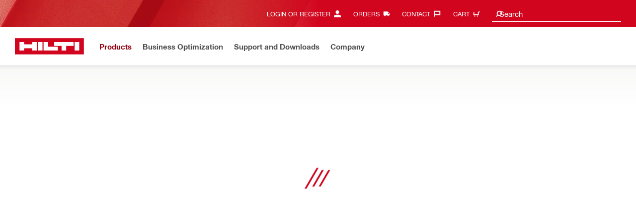

--- FILE ---
content_type: text/html;charset=UTF-8
request_url: https://www.hilti.bh/c/CLS_DUST_WATER_MANAGEMENT/CLS_CONSTRUCTION_VACUUMS_DUST_EXTRACTORS
body_size: 33358
content:
<!DOCTYPE html><html lang="en-BH" class="aem_footer_nav_xf aem_homepage_smartbar cms_editorial_feature contentful_header_footer contentful_homepage ldt_account_id_on_send_us_a_message_form ldt_add_cookies_for_token_refresh_for_am ldt_add_to_cart_from_spa_pages ldt_add_to_cart_mpis_validation ldt_aem_angular_integration ldt_aem_angular_recommended_products ldt_aem_child_section_full_width_grid ldt_aem_css_overlay_component ldt_aem_full_homepage ldt_aem_links_scrollto_anchors ldt_aem_mobile_table ldt_aem_product_editorial_xf_css ldt_aem_retrieve_gtm_didomi_from_universal ldt_align_page_margins ldt_block_myaccount_change_email ldt_byd_new_shipping_condition ldt_byd_shipping_condition_incoterms ldt_cart_conversion_tracking ldt_cart_encoded_items ldt_cart_v2 ldt_ccmsv2_currency ldt_checkout_asiapay_for_nb_block ldt_checkout_mpis_migration ldt_checkout_shipto_otp ldt_checkout_spa_routes ldt_cloud_auth_verify ldt_cnc_weblate ldt_configuration_v2 ldt_consent_collection_via_registration_service ldt_consent_tracking_on_registration_success ldt_consumable_subscription_change_history ldt_consumables_subscription_auth_finance ldt_consumables_subscription_quick_checkout_eta ldt_convert_price_for_price_basis ldt_cxml_fleet_entry ldt_cxml_soft_sub_entry ldt_delete_items_before_external_add_to_cart ldt_der_extended_join_account_text ldt_display_consent_checkbox_on_unified_registration ldt_display_country_name_on_registration_step3 ldt_domain_email_recognition_switch_to_store_config ldt_dp_guest_checkout_order_export ldt_dual_currency_migration ldt_emails_retry_sending_on_failure ldt_enable_eclass_classification ldt_escape_ids_xml ldt_evouchers_pii ldt_evouchers_winter_weeks ldt_finhub_checkout_possible_pss ldt_finhub_use_mpis ldt_form_complete_url ldt_get_default_accounts ldt_global_registration_redirection_flag ldt_grid_contentful ldt_guest_checkout_guidance_infobox ldt_hc_employee_id_header ldt_hdms_apigw_domain_check_clientside ldt_hdms_compare_overlay ldt_hdms_customer_connectivity_services ldt_hdms_favorite_list_add_message ldt_hdms_favorite_list_product_replacements ldt_hdms_favorite_list_use_new_details_page ldt_hdms_favorite_lists_overview_refactor ldt_hdms_favorite_lists_quantity_input_unit ldt_hdms_ga_performance ldt_hdms_recently_purchased_items_filters ldt_hide_price_on_product_recommendations ldt_ids_punchout_oauth_call_pwd_param ldt_idspunchout_delete_cart ldt_ignite_resend_invoice ldt_include_query_params_to_silent_login_state_for_am ldt_limit_product_reco_appearance ldt_load_recaptcha_script_on_contact_center_open ldt_location_banner_disable_timestamp_rule ldt_mif_use_mpis ldt_multi_currency_query_switch ldt_ngc_myaccount_login_password_page ldt_ngc_request_user_management_activation_email ldt_ngc_request_user_management_contact_deletion_email ldt_ngc_scan_shop ldt_ngc_send_us_a_message_email ldt_optimized_suggested_action_flyout_rules ldt_pdp_autoscaler_enabled ldt_pdp_import_multithreaded ldt_pdp_import_multithreaded_processing ldt_pdp_import_running_flag ldt_product_list_page_marketing_consent ldt_product_page_autosuggest_fix ldt_product_page_demo_request_email ldt_product_page_flexible_billing_cycle ldt_product_page_hide_view_online_link ldt_product_page_marketing_consent ldt_product_page_new_prices_api ldt_product_page_performance ldt_product_page_performance_v2 ldt_product_recommendations_add_to_cart_overlay ldt_punchout_cart_cookie ldt_punchout_cookie_check ldt_punchout_dynamic_login ldt_punchout_oauth_call ldt_punchout_page ldt_punchout_sso_cookie ldt_quick_checkout ldt_quick_checkout_billto_alternative_strategy ldt_quick_checkout_cart_calculation_state ldt_quick_checkout_for_am ldt_quick_checkout_quote_conversion ldt_quick_checkout_shipto_alternative_strategy ldt_quick_item_entry_hp_loading_animation ldt_redirect_to_correct_categories_structure ldt_reduce_sap_dp_init_calls_vouchers ldt_registration_guard_user_type_check_enhancement ldt_resend_delivery_note_email ldt_scalable_guest_checkout_address_validation ldt_search_on_der_page ldt_search_reranking_permanent ldt_sequential_registration_guards ldt_skip_deprecated_login_warning_popup ldt_software_selling_mid_term_selector ldt_software_selling_monthly_favlist_add_to_cart ldt_subscription_portal_delayed_billing ldt_subscription_portal_manage_users_am ldt_subscription_portal_manage_users_change_sub ldt_subscription_portal_manage_users_pagination ldt_subscription_request_demo_link ldt_subscription_th_calendar ldt_subscritpion_cancel_fixed_time ldt_subscritpion_mid_term_effective_date_fix ldt_subscritpion_restart_trial ldt_subscritpion_smart_confirmation_message ldt_sync_contact_id_cookie_for_am ldt_sync_customer_id_cookie_for_am ldt_tpm_econtracting_flexible_billing ldt_tpm_hdms_change_cost_center_process_v2 ldt_tpm_hdms_change_tool_labels_process_v2 ldt_tpm_hdms_fast_tools_exchange_process_email_v2 ldt_tpm_hdms_global_labelling_component_improvements ldt_tpm_hdms_repair_tracking_edit_pickup_v2 ldt_tpm_hdms_repair_tracking_po_document_v2 ldt_tpm_hdms_tools_change_labels_process_email_v2 ldt_tpm_hdms_tools_cost_center_process_email_v2 ldt_tpm_hdms_tools_extend_children_serial_number ldt_tpm_hdms_tools_extend_process_v2 ldt_tpm_hdms_tools_lost_stolen_process_email_v2 ldt_tpm_hdms_tools_lost_stolen_process_v2 ldt_tpm_hdms_tools_renew_delivery_type ldt_tpm_hdms_tools_renew_process_email_v2 ldt_tpm_hdms_tools_renew_process_v2 ldt_tpm_hdms_tools_reorder_labels_process_email_v2 ldt_tpm_hdms_tools_reorder_labels_process_v2 ldt_tpm_hdms_tools_repair_status_prokit ldt_use_ngc_encoded_items ldt_use_replace_cart_mutation ldt_voucher_cleanup_cart_page" dir="ltr"><head><script>
      (function(h,o,u,n,d){h=h[d]=h[d]||{q:[],onReady:function(c){h.q.push(c);}};
      d=o.createElement(u);d.async=1;d.src=n;n=o.getElementsByTagName(u)[0];n.parentNode.insertBefore(d,n);
      })(window,document,'script','https://www.datadoghq-browser-agent.com/eu1/v5/datadog-rum-slim.js','DD_RUM');
      (w => {w.DD_RUM.onReady(() => {
        w.DD_RUM.init({
          clientToken: '-',
          applicationId: 'a8e90d17-8a7a-46e6-9c5a-edc6c7137511',
          service: 'hol-prod',
          env: 'prod',
          version: 'r2026-03',
          site: 'datadoghq.eu',
          sessionSampleRate: 30,
          sessionReplaySampleRate: 0,
          telemetrySampleRate: 0,
          trackResources: true,
          trackLongTasks: true,
          traceSampleRate: 10,
          traceContextInjection: 'sampled',
          trackingConsent: 'not-granted',
          enableExperimentalFeatures: [],
          proxy: options => {
            const params = new URLSearchParams(options.parameters);
            params.delete('dd-api-key');
            return `${window.origin}/telemetry/rum${options.path}?${params.toString()}`;
          },
          allowedTracingUrls: [
            { match: /^https:\/\/[a-z0-9\.-]+\.hilti\.(?:co\.|com\.)*[a-z]{2,3}/i, propagatorTypes: ['tracecontext'] }
          ]
        });
      });
      })(window);
      </script><script id="didomiScript">
      window.gdprAppliesGlobally=true;(function(){function a(e){if(!window.frames[e]){if(document.body&&document.body.firstChild){var t=document.body;
      var n=document.createElement("iframe");n.style.display="none";n.name=e;n.title=e;t.insertBefore(n,t.firstChild)}
      else{setTimeout(function(){a(e)},5)}}}function e(n,r,o,c,s){function e(e,t,n,a){if(typeof n!=="function"){return}if(!window[r]){window[r]=[]}var i=false;
      if(s){i=s(e,t,n)}if(!i){window[r].push({command:e,parameter:t,callback:n,version:a})}}e.stub=true;
      function t(a){if(!window[n]||window[n].stub!==true){return}if(!a.data){return}
      var i=typeof a.data==="string";var e;try{e=i?JSON.parse(a.data):a.data}catch(t){return}if(e[o]){var r=e[o];window[n](r.command,r.parameter,function(e,t){
      var n={};n[c]={returnValue:e,success:t,callId:r.callId};a.source.postMessage(i?JSON.stringify(n):n,"*")},r.version)}}
      if(typeof window[n]!=="function"){window[n]=e;if(window.addEventListener){window.addEventListener("message",t,false)}else{window.attachEvent("onmessage",t)}}}
      e("__tcfapi","__tcfapiBuffer","__tcfapiCall","__tcfapiReturn");a("__tcfapiLocator");(function(e){
      var t=document.createElement("script");t.id="spcloader";t.type="text/javascript";t.async=true;
      t.src="https://sdk.privacy-center.org/"+e+"/loader.js?target="+document.location.hostname;t.charset="utf-8";var n=document.getElementsByTagName("script")[0];
      n.parentNode.insertBefore(t,n)})("f1c7437c-9b22-4112-8e35-4a9f829a423d")})();

      window.didomiConfig = {
        languages: {
          enabled: ['en'],
          default: 'en'
        },
        
        app: {
          privacyPolicyURL: 'https://www.hilti.bh/content/hilti/META/BH/en/support/legal/index/privacy-policy.html#noPopup',
        },
        user: {
          bots: {
            consentRequired: false,
            types: ['crawlers', 'performance']
          }
        }
      }
    </script>
    <meta charset="utf-8">
    <title>Construction vacuums and dust extractors - Hilti Bahrain</title>
    <meta name="viewport" content="width=device-width, initial-scale=1">
    <meta name="mobile-web-app-capable" content="yes">
    <link rel="icon" type="image/x-icon" href="/static/ui/assets/images/favicon.ico">
    <link rel="shortcut icon" type="image/x-icon" href="/static/ui/assets/images/favicon.ico">
    <link rel="apple-touch-icon" href="/static/ui/assets/images/hilti-icon-180.png">
    <link rel="preload" href="/static/ui/assets/fonts/HiltiRoman-latin.woff2" as="font" type="font/woff2" crossorigin="anonymous">
    <link rel="preload" href="/static/ui/assets/fonts/HiltiBold-latin.woff2" as="font" type="font/woff2" crossorigin="anonymous">
    <link rel="stylesheet" href="/static/ui/assets/fonts/fonts.css" crossorigin="anonymous">
  <link rel="stylesheet" href="/static/ui/contents/R2026-03/styles.ngc.css"><script>
      window.dataLayer = [];
    </script><script id="gtmScript">
      (function(w,d,s,l,i){w[l]=w[l]||[];w[l].push({'gtm.start':
      new Date().getTime(),event:'gtm.js'});var f=d.getElementsByTagName(s)[0],
      j=d.createElement(s),dl=l!='dataLayer'?'&l='+l:'';j.async=true;j.src=
      '//www.googletagmanager.com/gtm.js?id='+i+dl;var n=d.querySelector('[nonce]');
      n&&j.setAttribute('nonce',n.nonce||n.getAttribute('nonce'));f.parentNode.insertBefore(j,f);
      })(window,document,'script','dataLayer','GTM-NTT568');
    </script><script>
    document.addEventListener('readystatechange',() =>
      document.body.style.setProperty('--scrollbar-width',`${window.innerWidth-document.body.clientWidth}px`),{once:true}
    );
    </script><style ng-app-id="hdms-website">[_nghost-hdms-website-c3895278206]{display:contents}</style><style ng-app-id="hdms-website">[_nghost-hdms-website-c1240066373]{display:block}</style><style ng-app-id="hdms-website">[_nghost-hdms-website-c446162324]{display:block}[_nghost-hdms-website-c446162324]   .bg-red-gradient[_ngcontent-hdms-website-c446162324]{background-image:linear-gradient(180deg,#bd051c 0,#d2051e 8.25rem)}[_nghost-hdms-website-c446162324]   .bg-red-gradient.link-columns[_ngcontent-hdms-website-c446162324]{box-shadow:inset 0 .625rem .625rem -.625rem #00000026}@media (min-width: 90rem){[_nghost-hdms-website-c446162324]   .bg-red-gradient.link-columns[_ngcontent-hdms-website-c446162324]{box-shadow:inset .625rem 0 .625rem -.625rem #00000026}:root[dir=rtl]   [_nghost-hdms-website-c446162324]   .bg-red-gradient.link-columns[_ngcontent-hdms-website-c446162324]{box-shadow:inset -.625rem 0 .625rem -.625rem #00000026}}[_nghost-hdms-website-c446162324]   .bg-box[_ngcontent-hdms-website-c446162324]{position:relative}[_nghost-hdms-website-c446162324]   .bg-box[_ngcontent-hdms-website-c446162324]:before{content:"";display:block;position:absolute;inset-inline-start:0;height:100%;width:100%;background-position:-20rem -2.0625rem;background-image:var(--bg-toolbox-image-url)}:root[dir=rtl]   [_nghost-hdms-website-c446162324]   .bg-box[_ngcontent-hdms-website-c446162324]:before{transform:scaleX(-1)}@media (min-width: 64rem){[_nghost-hdms-website-c446162324]   .bg-box[_ngcontent-hdms-website-c446162324]:before{background-position-x:-19.6875rem}}@media (min-width: 90rem){[_nghost-hdms-website-c446162324]   .bg-box[_ngcontent-hdms-website-c446162324]:before{width:50%;background-position:-16.875rem 0}}@media (min-width: 120rem){[_nghost-hdms-website-c446162324]   .bg-box[_ngcontent-hdms-website-c446162324]:before{background-position-x:calc(-16.875rem - ((120rem - 100vw)/2))}}[_nghost-hdms-website-c446162324]   .content-columns[_ngcontent-hdms-website-c446162324]{position:relative}@media (min-width: 90rem){[_nghost-hdms-website-c446162324]   .content-columns[_ngcontent-hdms-website-c446162324]{display:grid;grid-template-columns:calc(33% - 1.5625rem) auto}}[_nghost-hdms-website-c446162324]   .link-columns[_ngcontent-hdms-website-c446162324]{display:grid;grid-column-gap:2.5rem;padding-top:2.0625rem;padding-bottom:2.0625rem}@media (max-width: 89.99875rem){[_nghost-hdms-website-c446162324]   .link-columns[_ngcontent-hdms-website-c446162324]{margin-left:-1.875rem;margin-right:-1.875rem;padding-left:1.875rem;padding-right:1.875rem}}@media (max-width: 63.99875rem){[_nghost-hdms-website-c446162324]   .link-columns[_ngcontent-hdms-website-c446162324]{margin-left:-1.5625rem;margin-right:-1.5625rem;padding-left:1.5625rem;padding-right:1.5625rem}}@media (min-width: 64rem){[_nghost-hdms-website-c446162324]   .link-columns[_ngcontent-hdms-website-c446162324]{grid-template-columns:1fr 1fr 1fr 1fr;padding-top:2.75rem;padding-bottom:2.0625rem}}@media (min-width: 90rem){[_nghost-hdms-website-c446162324]   .link-columns[_ngcontent-hdms-website-c446162324]{padding-inline-start:2.5rem}}[_nghost-hdms-website-c446162324]   .basic-link-container[_ngcontent-hdms-website-c446162324]   li[_ngcontent-hdms-website-c446162324]{display:flex;margin-bottom:.6875rem}[_nghost-hdms-website-c446162324]   .basic-link-container[_ngcontent-hdms-website-c446162324]   a.basic-link[_ngcontent-hdms-website-c446162324]{font-weight:400;font-size:.8125rem;line-height:1.375rem;text-decoration:none}[_nghost-hdms-website-c446162324]   .basic-link-container[_ngcontent-hdms-website-c446162324]   a.basic-link[_ngcontent-hdms-website-c446162324]:hover, [_nghost-hdms-website-c446162324]   .basic-link-container[_ngcontent-hdms-website-c446162324]   a.basic-link[_ngcontent-hdms-website-c446162324]:focus{text-decoration:underline}@media (min-width: 64rem){[_nghost-hdms-website-c446162324]   .basic-link-container[_ngcontent-hdms-website-c446162324]{display:flex;flex-direction:row;flex-wrap:wrap}[_nghost-hdms-website-c446162324]   .basic-link-container[_ngcontent-hdms-website-c446162324]   li[_ngcontent-hdms-website-c446162324]{margin-bottom:0}}.modal-open[_nghost-hdms-website-c446162324]   .footer-contents[_ngcontent-hdms-website-c446162324], .modal-open   [_nghost-hdms-website-c446162324]   .footer-contents[_ngcontent-hdms-website-c446162324]{width:100vw;padding-inline-end:var(--scrollbar-width, 15px)}</style><style ng-app-id="hdms-website">[_nghost-hdms-website-c1763463198]{display:none}@media screen and (min-width: 64rem){.global-banner-container[_nghost-hdms-website-c1763463198]{display:block}}.hdms-page-preloader-active.navigate:not(.modal-open)[_nghost-hdms-website-c1763463198], .hdms-page-preloader-active.navigate:not(.modal-open)   [_nghost-hdms-website-c1763463198]{z-index:10000;position:relative}</style><meta name="author" content="Hilti Inc."><meta name="keywords" content="concrete fasteners, concrete anchors, construction tools"><meta name="description" content="Explore our portfolio of corded and cordless wet/dry vacuums and dust extractors, designed to clean up dust and debris on the jobsite"><meta name="robots" content="index,follow"><meta http-equiv="content-language" content="en-BH"><meta name="twitter:card" content="summary"><meta name="twitter:title" content="Construction vacuums and dust extractors"><meta name="twitter:description" content="Explore our portfolio of corded and cordless wet/dry vacuums and dust extractors, designed to clean up dust and debris on the jobsite"><meta name="twitter:image" content="https://www.hilti.bh/static/ui/assets/images/hilti-logo.svg"><meta property="og:title" content="Construction vacuums and dust extractors"><meta property="og:type" content="website"><meta property="og:description" content="Explore our portfolio of corded and cordless wet/dry vacuums and dust extractors, designed to clean up dust and debris on the jobsite"><meta property="og:image" content="https://www.hilti.bh/static/ui/assets/images/hilti-logo.svg"><meta property="og:url" content="https://www.hilti.bh/c/CLS_DUST_WATER_MANAGEMENT/CLS_CONSTRUCTION_VACUUMS_DUST_EXTRACTORS"><script type="application/ld+json">{"telephone":"973-8000-1166","image":"https://www.hilti.bh/static/ui/assets/images/hilti-logo.svg"}</script><link rel="canonical" href="https://www.hilti.bh/c/CLS_DUST_WATER_MANAGEMENT/CLS_CONSTRUCTION_VACUUMS_DUST_EXTRACTORS"><link rel="alternate" hreflang="x-default" href="https://www.hilti.bh/c/CLS_DUST_WATER_MANAGEMENT/CLS_CONSTRUCTION_VACUUMS_DUST_EXTRACTORS"><style ng-app-id="hdms-website">.products-grid-preloader[_ngcontent-hdms-website-c4012227867]{--bs-bg-opacity: .9;--lod-v-position: 6.875rem}@media (min-width: 64rem){.products-grid-preloader[_ngcontent-hdms-website-c4012227867]{--lod-v-position: 17.1875rem}}.master-banner-container[_ngcontent-hdms-website-c4012227867]{transition:background-color .25s;background-color:#f8f8f7}.total-count-col[_ngcontent-hdms-website-c4012227867]{flex:1}.description-col[_ngcontent-hdms-website-c4012227867] + .total-count-col[_ngcontent-hdms-website-c4012227867]{flex:inherit}@media (max-width: 63.99875rem){.description-col[_ngcontent-hdms-website-c4012227867] + .total-count-col[_ngcontent-hdms-website-c4012227867] > div[_ngcontent-hdms-website-c4012227867]{margin-top:.6875rem!important}}@media (min-width: 64rem){.pb-md-15[_ngcontent-hdms-website-c4012227867]{padding-bottom:10.3125rem!important}}</style><style ng-app-id="hdms-website">.shrd-uic-smartbar.has-compare-products{height:auto}.shrd-uic-smartbar.has-compare-products .smartbar-contents{height:auto;padding-block:.6875rem}.shrd-uic-smartbar.has-compare-products .row{display:block}.shrd-uic-smartbar.has-compare-products .compare-row{display:grid;grid-template-columns:repeat(4,minmax(0,1fr));column-gap:.625rem}.shrd-uic-smartbar.has-compare-products .compare-row .compare-row-title{grid-column:1/-1}.shrd-uic-smartbar.has-compare-products .compare-row .compare-row-card .has-border{border-style:dashed}
</style><style ng-app-id="hdms-website">[_nghost-hdms-website-c541006494]{position:relative;z-index:1005;pointer-events:none}.is-open[_nghost-hdms-website-c541006494]{pointer-events:all}[_nghost-hdms-website-c541006494]   .smartbar-card-container[_ngcontent-hdms-website-c541006494]{display:flex;flex-direction:column;width:100%;min-height:3.4375rem;max-height:calc(100vh - 2.75rem);padding-bottom:3.25rem;opacity:0;transition:opacity .15s ease-out .25s}[_nghost-hdms-website-c541006494]   .smartbar-card-container.no-delay[_ngcontent-hdms-website-c541006494]{transition-delay:0s}.is-open[_nghost-hdms-website-c541006494]   .smartbar-card-container[_ngcontent-hdms-website-c541006494]{opacity:1;transition:opacity .15s ease-out 0s}[_nghost-hdms-website-c541006494]   .smartbar-card-shadow[_ngcontent-hdms-website-c541006494]{position:relative;overflow:hidden;display:flex;flex-direction:column}[_nghost-hdms-website-c541006494]   .smartbar-card-shadow[_ngcontent-hdms-website-c541006494]:before{display:block;content:"";width:100%;height:0;position:absolute;left:0;bottom:0;z-index:10;box-shadow:0 0 .3125rem .1875rem #00000026;opacity:0;transition:all .3s ease}[_nghost-hdms-website-c541006494]   .smartbar-card-shadow.is-shown[_ngcontent-hdms-website-c541006494]:before{opacity:1}[_nghost-hdms-website-c541006494]   .smartbar-card-scrollable[_ngcontent-hdms-website-c541006494]{width:100%;height:100%;overflow-y:auto;padding-top:1.375rem;border-top:.1875rem solid #d2051e;background-color:#fff;position:relative;transform:translateY(100%);transition:transform .25s ease-out}.is-open[_nghost-hdms-website-c541006494]   .smartbar-card-scrollable[_ngcontent-hdms-website-c541006494]{transform:translateY(0);transition:transform .25s ease-out .15s}[_nghost-hdms-website-c541006494]   .smartbar-card-backdrop[_ngcontent-hdms-website-c541006494]{width:100vw;height:calc(100vh - 3.4375rem);position:fixed;top:0;left:0;z-index:1;background-color:#524f5366;opacity:0;pointer-events:none;transition:opacity .4s ease-out 0s}.is-open[_nghost-hdms-website-c541006494]   .smartbar-card-backdrop[_ngcontent-hdms-website-c541006494]{opacity:1;pointer-events:all;transition:opacity .4s ease-out .15s}[_nghost-hdms-website-c541006494]   .shrd-uic-smartbar[_ngcontent-hdms-website-c541006494]{width:100%;position:absolute;bottom:0;left:0;box-shadow:none}[_nghost-hdms-website-c541006494]   .shrd-uic-form-element[_ngcontent-hdms-website-c541006494]   .row[_ngcontent-hdms-website-c541006494]{margin-left:0;margin-right:0}[_nghost-hdms-website-c541006494]   .preloader[_ngcontent-hdms-website-c541006494]{margin-top:.1875rem}.smartbar-card-position[_nghost-hdms-website-c541006494]{position:absolute;width:100%;left:0;top:0;bottom:0}</style><style ng-app-id="hdms-website">.shrd-uic-smartbar{display:block;min-height:3.4375rem;width:100%;height:.0625rem;border-top:.1875rem solid #d2051e;box-shadow:0 -.125rem .1875rem #00000026;background-color:#fff}.shrd-uic-smartbar.full-page-width{transition:border-top-color .25s,box-shadow .25s!important;border-top-color:#fff}.shrd-uic-smartbar.full-page-width.is-floating{border-top-color:#d2051e}@media (min-width: 120rem){.hdms-main-mixed .shrd-uic-smartbar.full-page-width{left:0;right:0;width:auto;margin:0 calc((120rem - 100vw + var(--scrollbar-width, 15px)) / 2)}}.shrd-uic-smartbar-light{border-top:.0625rem solid #cbc8c1;box-shadow:none}.shrd-uic-smartbar .smartbar-contents{display:flex;align-items:center;width:100%;height:100%}@media (min-width: 120rem){.shrd-uic-smartbar .smartbar-contents{max-width:120rem;margin:auto}}.shrd-uic-smartbar .row{justify-content:space-between;flex-wrap:nowrap}.shrd-uic-smartbar .smartbar-column-left,.shrd-uic-smartbar .smartbar-column-right{display:flex;gap:.625rem}.shrd-uic-smartbar .smartbar-column-left .content-box,.shrd-uic-smartbar .smartbar-column-right .content-box{padding:0}.shrd-uic-smartbar .smartbar-column-left .btn,.shrd-uic-smartbar .smartbar-column-right .btn{margin-bottom:0!important;margin-top:0!important}.shrd-uic-smartbar .smartbar-column-left .btn-primary,.shrd-uic-smartbar .smartbar-column-left .btn-secondary,.shrd-uic-smartbar .smartbar-column-right .btn-primary,.shrd-uic-smartbar .smartbar-column-right .btn-secondary{width:100%}@media (min-width: 64rem){.shrd-uic-smartbar .smartbar-column-left .btn-primary,.shrd-uic-smartbar .smartbar-column-left .btn-secondary,.shrd-uic-smartbar .smartbar-column-right .btn-primary,.shrd-uic-smartbar .smartbar-column-right .btn-secondary{width:12.5rem!important}}@media (max-width: 63.99875rem){.shrd-uic-smartbar .smartbar-column-left{gap:0}}.shrd-uic-smartbar .smartbar-column-left .content-box{flex-basis:auto}.shrd-uic-smartbar .smartbar-column-right{justify-content:flex-end}:root[dir=ltr] .shrd-uic-smartbar .smartbar-column-right{padding-right:1.25rem;margin-right:0;margin-left:auto}:root[dir=rtl] .shrd-uic-smartbar .smartbar-column-right{padding-left:1.25rem;margin-left:0;margin-right:auto}@media (max-width: 63.99875rem){.shrd-uic-smartbar .smartbar-column-right:not(.mw-50) .content-box{max-width:50%}.shrd-uic-smartbar .smartbar-column-right:not(.mw-50) .content-box-second-level-small{min-width:9.375rem}.shrd-uic-smartbar .smartbar-column-right:not(.mw-50) .content-box-second-level-large{min-width:10.625rem}}:root[dir=ltr] .shrd-uic-smartbar .smartbar-column-right:only-child{padding-left:1.25rem}:root[dir=rtl] .shrd-uic-smartbar .smartbar-column-right:only-child{padding-right:1.25rem}.shrd-uic-smartbar .smartbar-column-right.w-100 .content-box{max-width:50%}.shrd-uic-smartbar .smartbar-column-right.w-100 .btn-primary,.shrd-uic-smartbar .smartbar-column-right.w-100 .btn-secondary{width:100%!important}@media (min-width: 64rem){.shrd-uic-smartbar .smartbar-overflow-btn{display:none}}@media (max-width: 63.99875rem){.shrd-uic-smartbar .smartbar-overflow-btn+.content-box,.shrd-uic-smartbar .smartbar-overflow-btn+.content-box+.content-box,.shrd-uic-smartbar .smartbar-overflow-btn+.content-box+.content-box+.content-box,.shrd-uic-smartbar .smartbar-overflow-btn+.content-box+.content-box+.content-box+.content-box{display:none}}.shrd-uic-smartbar .select-all{width:2.75rem;padding-left:.4375rem!important;padding-right:.4375rem!important}.shrd-uic-smartbar .select-all .custom-control-label{font-size:.8125rem}@media (min-width: 64rem){.shrd-uic-smartbar .select-all{display:flex;align-items:center;width:unset;padding:0!important;padding-inline-start:.5rem!important}.shrd-uic-smartbar .select-all .custom-control-label{padding-inline-start:1.4375rem}.shrd-uic-smartbar .select-all.custom-checkbox-isfocused:before{left:.34375rem!important}}@media print{.shrd-uic-smartbar{display:none}}
</style><style ng-app-id="hdms-website">.btn-tertiary-option[_nghost-hdms-website-c3730675470], .btn-tertiary-option   [_nghost-hdms-website-c3730675470], .btn-tertiary-minor-borderless-neutraldark[_nghost-hdms-website-c3730675470], .btn-tertiary-minor-borderless-neutraldark   [_nghost-hdms-website-c3730675470], .btn-tertiary-minor[_nghost-hdms-website-c3730675470], .btn-tertiary-minor   [_nghost-hdms-website-c3730675470], .btn-tertiary-minor-borderless[_nghost-hdms-website-c3730675470], .btn-tertiary-minor-borderless   [_nghost-hdms-website-c3730675470], .btn-tertiary-major[_nghost-hdms-website-c3730675470], .btn-tertiary-major   [_nghost-hdms-website-c3730675470], .svg-icon-border[_nghost-hdms-website-c3730675470]{width:2.0625rem;min-width:2.0625rem;height:2.0625rem;display:inline-flex;align-items:center;justify-content:center;border:.0625rem solid #cbc8c1;border-radius:0}[_nghost-hdms-website-c3730675470]{display:inline-block;line-height:0;color:var(--svg-host-color, inherit);fill:var(--svg-host-color, currentColor);transition:color .25s,fill .25s}[_nghost-hdms-website-c3730675470]   .svg-icon[_ngcontent-hdms-website-c3730675470]{display:inline-block;width:1.125rem;height:1.125rem;line-height:inherit;color:var(--svg-icon-color, inherit);fill:var(--svg-icon-color, currentColor)}[_nghost-hdms-website-c3730675470]   .svg-icon.inherit-color[_ngcontent-hdms-website-c3730675470]{color:inherit!important;fill:currentColor!important}[_nghost-hdms-website-c3730675470]   .svg-icon-size-small[_ngcontent-hdms-website-c3730675470]{padding:.125rem}[_nghost-hdms-website-c3730675470]   .svg-icon-size-scalable[_ngcontent-hdms-website-c3730675470]{padding:15%}@media (max-width: 63.99875rem){[_nghost-hdms-website-c3730675470]   .svg-icon-size-responsive[_ngcontent-hdms-website-c3730675470]{padding:0}}.shrd-uic-text   [_nghost-hdms-website-c3730675470]   .svg-icon[_ngcontent-hdms-website-c3730675470]{flex-shrink:0}.shrd-uic-text   [_nghost-hdms-website-c3730675470]:first-child{margin-inline-end:.3125rem}.shrd-uic-text   [_nghost-hdms-website-c3730675470]:nth-child(n+2){margin-inline-start:.3125rem}.btn   [_nghost-hdms-website-c3730675470]{transition:background-color .25s linear}@media (prefers-reduced-motion: reduce){.btn   [_nghost-hdms-website-c3730675470]{transition:none}}.btn   [_nghost-hdms-website-c3730675470]   .svg-icon[_ngcontent-hdms-website-c3730675470]{pointer-events:none}@media (max-width: 63.99875rem){.btn-tertiary-major   [_nghost-hdms-website-c3730675470]:not(.keep-dimensions), .btn-tertiary-minor   [_nghost-hdms-website-c3730675470]:not(.keep-dimensions), .btn-tertiary-minor-borderless   [_nghost-hdms-website-c3730675470]:not(.keep-dimensions), .btn-tertiary-option   [_nghost-hdms-website-c3730675470]:not(.keep-dimensions), .btn-tertiary-minor-borderless-neutraldark   [_nghost-hdms-website-c3730675470]:not(.keep-dimensions){height:2.75rem;width:2.75rem;min-width:2.75rem}}.message-close-btn.btn-tertiary-minor[_nghost-hdms-website-c3730675470]   .svg-icon[_ngcontent-hdms-website-c3730675470], .message-close-btn.btn-tertiary-minor   [_nghost-hdms-website-c3730675470]   .svg-icon[_ngcontent-hdms-website-c3730675470], .info-box-close-btn.btn-tertiary-minor[_nghost-hdms-website-c3730675470]   .svg-icon[_ngcontent-hdms-website-c3730675470], .info-box-close-btn.btn-tertiary-minor   [_nghost-hdms-website-c3730675470]   .svg-icon[_ngcontent-hdms-website-c3730675470]{--svg-icon-color: #524f53 !important}.message-close-btn.btn-tertiary-minor:hover[_nghost-hdms-website-c3730675470]   .svg-icon[_ngcontent-hdms-website-c3730675470], .message-close-btn.btn-tertiary-minor:hover   [_nghost-hdms-website-c3730675470]   .svg-icon[_ngcontent-hdms-website-c3730675470], .info-box-close-btn.btn-tertiary-minor:hover[_nghost-hdms-website-c3730675470]   .svg-icon[_ngcontent-hdms-website-c3730675470], .info-box-close-btn.btn-tertiary-minor:hover   [_nghost-hdms-website-c3730675470]   .svg-icon[_ngcontent-hdms-website-c3730675470]{--svg-icon-color: #ab0115 !important}.btn-dropdown:active[_nghost-hdms-website-c3730675470]   .svg-icon[_ngcontent-hdms-website-c3730675470], .btn-dropdown:active   [_nghost-hdms-website-c3730675470]   .svg-icon[_ngcontent-hdms-website-c3730675470]{transform:rotate(180deg)}.btn-tertiary[_nghost-hdms-website-c3730675470]   .svg-icon[_ngcontent-hdms-website-c3730675470], .btn-tertiary   [_nghost-hdms-website-c3730675470]   .svg-icon[_ngcontent-hdms-website-c3730675470], .btn-tertiary-flyout[_nghost-hdms-website-c3730675470]   .svg-icon[_ngcontent-hdms-website-c3730675470], .btn-tertiary-flyout   [_nghost-hdms-website-c3730675470]   .svg-icon[_ngcontent-hdms-website-c3730675470], .btn-tertiary-trivial-text-bold[_nghost-hdms-website-c3730675470]   .svg-icon[_ngcontent-hdms-website-c3730675470], .btn-tertiary-trivial-text-bold   [_nghost-hdms-website-c3730675470]   .svg-icon[_ngcontent-hdms-website-c3730675470]{--svg-icon-color: #d2051e}.btn-tertiary.selected[_nghost-hdms-website-c3730675470]   .svg-icon[_ngcontent-hdms-website-c3730675470], .btn-tertiary.selected   [_nghost-hdms-website-c3730675470]   .svg-icon[_ngcontent-hdms-website-c3730675470], .btn-tertiary-flyout.selected[_nghost-hdms-website-c3730675470]   .svg-icon[_ngcontent-hdms-website-c3730675470], .btn-tertiary-flyout.selected   [_nghost-hdms-website-c3730675470]   .svg-icon[_ngcontent-hdms-website-c3730675470], .btn-tertiary-trivial-text-bold.selected[_nghost-hdms-website-c3730675470]   .svg-icon[_ngcontent-hdms-website-c3730675470], .btn-tertiary-trivial-text-bold.selected   [_nghost-hdms-website-c3730675470]   .svg-icon[_ngcontent-hdms-website-c3730675470]{--svg-icon-color: #d2051e}.btn-tertiary:hover[_nghost-hdms-website-c3730675470]   .svg-icon[_ngcontent-hdms-website-c3730675470], .btn-tertiary:hover   [_nghost-hdms-website-c3730675470]   .svg-icon[_ngcontent-hdms-website-c3730675470], .btn-tertiary-flyout:hover[_nghost-hdms-website-c3730675470]   .svg-icon[_ngcontent-hdms-website-c3730675470], .btn-tertiary-flyout:hover   [_nghost-hdms-website-c3730675470]   .svg-icon[_ngcontent-hdms-website-c3730675470], .btn-tertiary-trivial-text-bold:hover[_nghost-hdms-website-c3730675470]   .svg-icon[_ngcontent-hdms-website-c3730675470], .btn-tertiary-trivial-text-bold:hover   [_nghost-hdms-website-c3730675470]   .svg-icon[_ngcontent-hdms-website-c3730675470], .btn-tertiary:focus[_nghost-hdms-website-c3730675470]   .svg-icon[_ngcontent-hdms-website-c3730675470], .btn-tertiary:focus   [_nghost-hdms-website-c3730675470]   .svg-icon[_ngcontent-hdms-website-c3730675470], .btn-tertiary-flyout:focus[_nghost-hdms-website-c3730675470]   .svg-icon[_ngcontent-hdms-website-c3730675470], .btn-tertiary-flyout:focus   [_nghost-hdms-website-c3730675470]   .svg-icon[_ngcontent-hdms-website-c3730675470], .btn-tertiary-trivial-text-bold:focus[_nghost-hdms-website-c3730675470]   .svg-icon[_ngcontent-hdms-website-c3730675470], .btn-tertiary-trivial-text-bold:focus   [_nghost-hdms-website-c3730675470]   .svg-icon[_ngcontent-hdms-website-c3730675470]{--svg-icon-color: #ab0115}.btn-tertiary:disabled[_nghost-hdms-website-c3730675470]   .svg-icon[_ngcontent-hdms-website-c3730675470], .btn-tertiary:disabled   [_nghost-hdms-website-c3730675470]   .svg-icon[_ngcontent-hdms-website-c3730675470], .btn-tertiary.disabled[_nghost-hdms-website-c3730675470]   .svg-icon[_ngcontent-hdms-website-c3730675470], .btn-tertiary.disabled   [_nghost-hdms-website-c3730675470]   .svg-icon[_ngcontent-hdms-website-c3730675470], .btn-tertiary-trivial-text-bold:disabled[_nghost-hdms-website-c3730675470]   .svg-icon[_ngcontent-hdms-website-c3730675470], .btn-tertiary-trivial-text-bold:disabled   [_nghost-hdms-website-c3730675470]   .svg-icon[_ngcontent-hdms-website-c3730675470]{--svg-icon-color: #bab9ba}.btn-tertiary:not(:disabled):not(.disabled):active[_nghost-hdms-website-c3730675470]   .svg-icon[_ngcontent-hdms-website-c3730675470], .btn-tertiary:not(:disabled):not(.disabled):active   [_nghost-hdms-website-c3730675470]   .svg-icon[_ngcontent-hdms-website-c3730675470], .btn-tertiary:not(:disabled):not(.disabled).active[_nghost-hdms-website-c3730675470]   .svg-icon[_ngcontent-hdms-website-c3730675470], .btn-tertiary:not(:disabled):not(.disabled).active   [_nghost-hdms-website-c3730675470]   .svg-icon[_ngcontent-hdms-website-c3730675470], .btn-tertiary-flyout:not(:disabled):not(.disabled):active[_nghost-hdms-website-c3730675470]   .svg-icon[_ngcontent-hdms-website-c3730675470], .btn-tertiary-flyout:not(:disabled):not(.disabled):active   [_nghost-hdms-website-c3730675470]   .svg-icon[_ngcontent-hdms-website-c3730675470], .btn-tertiary-flyout:not(:disabled):not(.disabled).active[_nghost-hdms-website-c3730675470]   .svg-icon[_ngcontent-hdms-website-c3730675470], .btn-tertiary-flyout:not(:disabled):not(.disabled).active   [_nghost-hdms-website-c3730675470]   .svg-icon[_ngcontent-hdms-website-c3730675470], .btn-tertiary-trivial-text-bold:not(:disabled):not(.disabled):active[_nghost-hdms-website-c3730675470]   .svg-icon[_ngcontent-hdms-website-c3730675470], .btn-tertiary-trivial-text-bold:not(:disabled):not(.disabled):active   [_nghost-hdms-website-c3730675470]   .svg-icon[_ngcontent-hdms-website-c3730675470], .btn-tertiary-trivial-text-bold:not(:disabled):not(.disabled).active[_nghost-hdms-website-c3730675470]   .svg-icon[_ngcontent-hdms-website-c3730675470], .btn-tertiary-trivial-text-bold:not(:disabled):not(.disabled).active   [_nghost-hdms-website-c3730675470]   .svg-icon[_ngcontent-hdms-website-c3730675470]{--svg-icon-color: #920314}.btn-tertiary-major[_nghost-hdms-website-c3730675470], .btn-tertiary-major   [_nghost-hdms-website-c3730675470]{background-color:#d2051e;border-color:#d2051e}.btn-tertiary-major[_nghost-hdms-website-c3730675470]   .svg-icon[_ngcontent-hdms-website-c3730675470], .btn-tertiary-major   [_nghost-hdms-website-c3730675470]   .svg-icon[_ngcontent-hdms-website-c3730675470]{--svg-icon-color: #fff}.btn-tertiary-major.selected[_nghost-hdms-website-c3730675470], .btn-tertiary-major.selected   [_nghost-hdms-website-c3730675470]{background-color:#d2051e;border-color:#d2051e}.btn-tertiary-major:hover[_nghost-hdms-website-c3730675470], .btn-tertiary-major:hover   [_nghost-hdms-website-c3730675470], .btn-tertiary-major:focus[_nghost-hdms-website-c3730675470], .btn-tertiary-major:focus   [_nghost-hdms-website-c3730675470]{background-color:#ab0115;border-color:#ab0115}.btn-tertiary-major:disabled[_nghost-hdms-website-c3730675470], .btn-tertiary-major:disabled   [_nghost-hdms-website-c3730675470], .btn-tertiary-major.disabled[_nghost-hdms-website-c3730675470], .btn-tertiary-major.disabled   [_nghost-hdms-website-c3730675470]{background-color:#bab9ba;border-color:#bab9ba}.btn-tertiary-major:not(:disabled):not(.disabled):active[_nghost-hdms-website-c3730675470], .btn-tertiary-major:not(:disabled):not(.disabled):active   [_nghost-hdms-website-c3730675470], .btn-tertiary-major:not(:disabled):not(.disabled).active[_nghost-hdms-website-c3730675470], .btn-tertiary-major:not(:disabled):not(.disabled).active   [_nghost-hdms-website-c3730675470]{background-color:#920314;border-color:#920314}.btn-tertiary-minor[_nghost-hdms-website-c3730675470], .btn-tertiary-minor   [_nghost-hdms-website-c3730675470], .btn-tertiary-minor-borderless[_nghost-hdms-website-c3730675470], .btn-tertiary-minor-borderless   [_nghost-hdms-website-c3730675470]{border-color:#d2051e}.btn-tertiary-minor[_nghost-hdms-website-c3730675470]   .svg-icon[_ngcontent-hdms-website-c3730675470], .btn-tertiary-minor   [_nghost-hdms-website-c3730675470]   .svg-icon[_ngcontent-hdms-website-c3730675470], .btn-tertiary-minor-borderless[_nghost-hdms-website-c3730675470]   .svg-icon[_ngcontent-hdms-website-c3730675470], .btn-tertiary-minor-borderless   [_nghost-hdms-website-c3730675470]   .svg-icon[_ngcontent-hdms-website-c3730675470]{--svg-icon-color: #d2051e}.btn-tertiary-minor.selected[_nghost-hdms-website-c3730675470], .btn-tertiary-minor.selected   [_nghost-hdms-website-c3730675470], .btn-tertiary-minor-borderless.selected[_nghost-hdms-website-c3730675470], .btn-tertiary-minor-borderless.selected   [_nghost-hdms-website-c3730675470]{border-color:#d2051e}.btn-tertiary-minor.selected[_nghost-hdms-website-c3730675470]   .svg-icon[_ngcontent-hdms-website-c3730675470], .btn-tertiary-minor.selected   [_nghost-hdms-website-c3730675470]   .svg-icon[_ngcontent-hdms-website-c3730675470], .btn-tertiary-minor-borderless.selected[_nghost-hdms-website-c3730675470]   .svg-icon[_ngcontent-hdms-website-c3730675470], .btn-tertiary-minor-borderless.selected   [_nghost-hdms-website-c3730675470]   .svg-icon[_ngcontent-hdms-website-c3730675470]{--svg-icon-color: #d2051e}.btn-tertiary-minor:hover[_nghost-hdms-website-c3730675470], .btn-tertiary-minor:hover   [_nghost-hdms-website-c3730675470], .btn-tertiary-minor-borderless:hover[_nghost-hdms-website-c3730675470], .btn-tertiary-minor-borderless:hover   [_nghost-hdms-website-c3730675470], .btn-tertiary-minor:focus[_nghost-hdms-website-c3730675470], .btn-tertiary-minor:focus   [_nghost-hdms-website-c3730675470], .btn-tertiary-minor-borderless:focus[_nghost-hdms-website-c3730675470], .btn-tertiary-minor-borderless:focus   [_nghost-hdms-website-c3730675470]{border-color:#ab0115}.btn-tertiary-minor:hover[_nghost-hdms-website-c3730675470]   .svg-icon[_ngcontent-hdms-website-c3730675470], .btn-tertiary-minor:hover   [_nghost-hdms-website-c3730675470]   .svg-icon[_ngcontent-hdms-website-c3730675470], .btn-tertiary-minor-borderless:hover[_nghost-hdms-website-c3730675470]   .svg-icon[_ngcontent-hdms-website-c3730675470], .btn-tertiary-minor-borderless:hover   [_nghost-hdms-website-c3730675470]   .svg-icon[_ngcontent-hdms-website-c3730675470], .btn-tertiary-minor:focus[_nghost-hdms-website-c3730675470]   .svg-icon[_ngcontent-hdms-website-c3730675470], .btn-tertiary-minor:focus   [_nghost-hdms-website-c3730675470]   .svg-icon[_ngcontent-hdms-website-c3730675470], .btn-tertiary-minor-borderless:focus[_nghost-hdms-website-c3730675470]   .svg-icon[_ngcontent-hdms-website-c3730675470], .btn-tertiary-minor-borderless:focus   [_nghost-hdms-website-c3730675470]   .svg-icon[_ngcontent-hdms-website-c3730675470]{--svg-icon-color: #ab0115}.btn-tertiary-minor:disabled[_nghost-hdms-website-c3730675470], .btn-tertiary-minor:disabled   [_nghost-hdms-website-c3730675470], .btn-tertiary-minor-borderless:disabled[_nghost-hdms-website-c3730675470], .btn-tertiary-minor-borderless:disabled   [_nghost-hdms-website-c3730675470], .btn-tertiary-minor-borderless.disabled[_nghost-hdms-website-c3730675470], .btn-tertiary-minor-borderless.disabled   [_nghost-hdms-website-c3730675470]{border-color:#bab9ba}.btn-tertiary-minor:disabled[_nghost-hdms-website-c3730675470]   .svg-icon[_ngcontent-hdms-website-c3730675470], .btn-tertiary-minor:disabled   [_nghost-hdms-website-c3730675470]   .svg-icon[_ngcontent-hdms-website-c3730675470], .btn-tertiary-minor-borderless:disabled[_nghost-hdms-website-c3730675470]   .svg-icon[_ngcontent-hdms-website-c3730675470], .btn-tertiary-minor-borderless:disabled   [_nghost-hdms-website-c3730675470]   .svg-icon[_ngcontent-hdms-website-c3730675470], .btn-tertiary-minor-borderless.disabled[_nghost-hdms-website-c3730675470]   .svg-icon[_ngcontent-hdms-website-c3730675470], .btn-tertiary-minor-borderless.disabled   [_nghost-hdms-website-c3730675470]   .svg-icon[_ngcontent-hdms-website-c3730675470]{--svg-icon-color: #bab9ba}.btn-tertiary-minor:not(:disabled):not(.disabled):active[_nghost-hdms-website-c3730675470], .btn-tertiary-minor:not(:disabled):not(.disabled):active   [_nghost-hdms-website-c3730675470], .btn-tertiary-minor:not(:disabled):not(.disabled).active[_nghost-hdms-website-c3730675470], .btn-tertiary-minor:not(:disabled):not(.disabled).active   [_nghost-hdms-website-c3730675470], .btn-tertiary-minor-borderless:not(:disabled):not(.disabled).active[_nghost-hdms-website-c3730675470], .btn-tertiary-minor-borderless:not(:disabled):not(.disabled).active   [_nghost-hdms-website-c3730675470], .btn-tertiary-minor-borderless:not(:disabled):not(.disabled):active[_nghost-hdms-website-c3730675470], .btn-tertiary-minor-borderless:not(:disabled):not(.disabled):active   [_nghost-hdms-website-c3730675470]{border-color:#920314}.btn-tertiary-minor:not(:disabled):not(.disabled):active[_nghost-hdms-website-c3730675470]   .svg-icon[_ngcontent-hdms-website-c3730675470], .btn-tertiary-minor:not(:disabled):not(.disabled):active   [_nghost-hdms-website-c3730675470]   .svg-icon[_ngcontent-hdms-website-c3730675470], .btn-tertiary-minor:not(:disabled):not(.disabled).active[_nghost-hdms-website-c3730675470]   .svg-icon[_ngcontent-hdms-website-c3730675470], .btn-tertiary-minor:not(:disabled):not(.disabled).active   [_nghost-hdms-website-c3730675470]   .svg-icon[_ngcontent-hdms-website-c3730675470], .btn-tertiary-minor-borderless:not(:disabled):not(.disabled).active[_nghost-hdms-website-c3730675470]   .svg-icon[_ngcontent-hdms-website-c3730675470], .btn-tertiary-minor-borderless:not(:disabled):not(.disabled).active   [_nghost-hdms-website-c3730675470]   .svg-icon[_ngcontent-hdms-website-c3730675470], .btn-tertiary-minor-borderless:not(:disabled):not(.disabled):active[_nghost-hdms-website-c3730675470]   .svg-icon[_ngcontent-hdms-website-c3730675470], .btn-tertiary-minor-borderless:not(:disabled):not(.disabled):active   [_nghost-hdms-website-c3730675470]   .svg-icon[_ngcontent-hdms-website-c3730675470]{--svg-icon-color: #920314}.btn-tertiary-minor-borderless-neutraldark[_nghost-hdms-website-c3730675470], .btn-tertiary-minor-borderless-neutraldark   [_nghost-hdms-website-c3730675470]{border-color:#7d7565}.btn-tertiary-minor-borderless-neutraldark[_nghost-hdms-website-c3730675470]   .svg-icon[_ngcontent-hdms-website-c3730675470], .btn-tertiary-minor-borderless-neutraldark   [_nghost-hdms-website-c3730675470]   .svg-icon[_ngcontent-hdms-website-c3730675470]{--svg-icon-color: #7d7565}.btn-tertiary-minor-borderless   [_nghost-hdms-website-c3730675470], .btn-tertiary-minor-borderless-neutraldark   [_nghost-hdms-website-c3730675470]{border:none;box-shadow:none}.btn-tertiary-minor-borderless-neutraldark.selected[_nghost-hdms-website-c3730675470], .btn-tertiary-minor-borderless-neutraldark.selected   [_nghost-hdms-website-c3730675470]{border-color:#7d7565}.btn-tertiary-minor-borderless-neutraldark.selected[_nghost-hdms-website-c3730675470]   .svg-icon[_ngcontent-hdms-website-c3730675470], .btn-tertiary-minor-borderless-neutraldark.selected   [_nghost-hdms-website-c3730675470]   .svg-icon[_ngcontent-hdms-website-c3730675470]{--svg-icon-color: #7d7565}.btn-tertiary-minor-borderless-neutraldark:hover[_nghost-hdms-website-c3730675470]   .svg-icon[_ngcontent-hdms-website-c3730675470], .btn-tertiary-minor-borderless-neutraldark:hover   [_nghost-hdms-website-c3730675470]   .svg-icon[_ngcontent-hdms-website-c3730675470], .btn-tertiary-minor-borderless-neutraldark.flyout-open[_nghost-hdms-website-c3730675470]   .svg-icon[_ngcontent-hdms-website-c3730675470], .btn-tertiary-minor-borderless-neutraldark.flyout-open   [_nghost-hdms-website-c3730675470]   .svg-icon[_ngcontent-hdms-website-c3730675470], .btn-tertiary-minor-borderless-neutraldark:focus[_nghost-hdms-website-c3730675470]   .svg-icon[_ngcontent-hdms-website-c3730675470], .btn-tertiary-minor-borderless-neutraldark:focus   [_nghost-hdms-website-c3730675470]   .svg-icon[_ngcontent-hdms-website-c3730675470]{--svg-icon-color: #ab0115}.btn-tertiary-minor-borderless-neutraldark:disabled[_nghost-hdms-website-c3730675470], .btn-tertiary-minor-borderless-neutraldark:disabled   [_nghost-hdms-website-c3730675470]{border-color:#bab9ba}.btn-tertiary-minor-borderless-neutraldark:disabled[_nghost-hdms-website-c3730675470]   .svg-icon[_ngcontent-hdms-website-c3730675470], .btn-tertiary-minor-borderless-neutraldark:disabled   [_nghost-hdms-website-c3730675470]   .svg-icon[_ngcontent-hdms-website-c3730675470]{--svg-icon-color: #bab9ba}.btn-tertiary-minor-borderless-neutraldark:not(:disabled):not(.disabled):active[_nghost-hdms-website-c3730675470]   .svg-icon[_ngcontent-hdms-website-c3730675470], .btn-tertiary-minor-borderless-neutraldark:not(:disabled):not(.disabled):active   [_nghost-hdms-website-c3730675470]   .svg-icon[_ngcontent-hdms-website-c3730675470], .btn-tertiary-minor-borderless-neutraldark:not(:disabled):not(.disabled).active[_nghost-hdms-website-c3730675470]   .svg-icon[_ngcontent-hdms-website-c3730675470], .btn-tertiary-minor-borderless-neutraldark:not(:disabled):not(.disabled).active   [_nghost-hdms-website-c3730675470]   .svg-icon[_ngcontent-hdms-website-c3730675470]{--svg-icon-color: #920314}.btn-nav-list:not(:disabled):not(.disabled):not(:active):not(.active):not(:hover):not(:focus):not(.default-icon-color)[_nghost-hdms-website-c3730675470], .btn-nav-list:not(:disabled):not(.disabled):not(:active):not(.active):not(:hover):not(:focus):not(.default-icon-color)   [_nghost-hdms-website-c3730675470]{--svg-host-color: #d2051e}.shrd-uic-flyout-option[aria-selected=true][_nghost-hdms-website-c3730675470]   .svg-icon[_ngcontent-hdms-website-c3730675470], .shrd-uic-flyout-option[aria-selected=true]   [_nghost-hdms-website-c3730675470]   .svg-icon[_ngcontent-hdms-website-c3730675470], .btn-tertiary-flyout[aria-current=page][_nghost-hdms-website-c3730675470]   .svg-icon[_ngcontent-hdms-website-c3730675470], .btn-tertiary-flyout[aria-current=page]   [_nghost-hdms-website-c3730675470]   .svg-icon[_ngcontent-hdms-website-c3730675470]{--svg-icon-color: #d2051e}.is-open   .mobile-actions-toggle   [_nghost-hdms-website-c3730675470]   .svg-icon[_ngcontent-hdms-website-c3730675470]{--svg-icon-color: #47122a}.master-banner-lg:hover[_nghost-hdms-website-c3730675470]   .svg-icon[_ngcontent-hdms-website-c3730675470], .master-banner-lg:hover   [_nghost-hdms-website-c3730675470]   .svg-icon[_ngcontent-hdms-website-c3730675470]{--svg-icon-color: #ab0115}.btn-tertiary-option[_nghost-hdms-website-c3730675470], .btn-tertiary-option   [_nghost-hdms-website-c3730675470]{border:none;box-shadow:none}.btn-tertiary-option[_nghost-hdms-website-c3730675470]   .svg-icon[_ngcontent-hdms-website-c3730675470], .btn-tertiary-option   [_nghost-hdms-website-c3730675470]   .svg-icon[_ngcontent-hdms-website-c3730675470]{--svg-icon-color: #d2051e}.btn-tertiary-option:hover[_nghost-hdms-website-c3730675470]   .svg-icon[_ngcontent-hdms-website-c3730675470], .btn-tertiary-option:hover   [_nghost-hdms-website-c3730675470]   .svg-icon[_ngcontent-hdms-website-c3730675470], .btn-tertiary-option:focus[_nghost-hdms-website-c3730675470]   .svg-icon[_ngcontent-hdms-website-c3730675470], .btn-tertiary-option:focus   [_nghost-hdms-website-c3730675470]   .svg-icon[_ngcontent-hdms-website-c3730675470]{--svg-icon-color: #ab0115}.btn-tertiary-option:disabled[_nghost-hdms-website-c3730675470]   .svg-icon[_ngcontent-hdms-website-c3730675470], .btn-tertiary-option:disabled   [_nghost-hdms-website-c3730675470]   .svg-icon[_ngcontent-hdms-website-c3730675470]{--svg-icon-color: #bab9ba}</style><style ng-app-id="hdms-website">[_nghost-hdms-website-c1527363692]{display:block;width:100%;background-color:#fff;box-shadow:0 -.625rem .625rem .625rem #00000026}@media print{[_nghost-hdms-website-c1527363692]{box-shadow:none!important}}.shrd-pf-ft-page-header[_nghost-hdms-website-c1527363692]{top:0;z-index:1005}@media screen and (max-height: 40.5625rem) and (min-width: 64rem){[_nghost-hdms-website-c1527363692]{top:unset!important}}[_nghost-hdms-website-c1527363692]   .skip-main-btn[_ngcontent-hdms-website-c1527363692]{z-index:1006}[_nghost-hdms-website-c1527363692]   .header-strip-wrapper[_ngcontent-hdms-website-c1527363692]{height:3.4375rem}@media (max-width: 63.99875rem){[_nghost-hdms-website-c1527363692]   .header-strip-wrapper[_ngcontent-hdms-website-c1527363692]{align-items:center;display:flex}}@media (min-width: 64rem){[_nghost-hdms-website-c1527363692]   .header-strip-wrapper[_ngcontent-hdms-website-c1527363692]{height:6.1875rem}}[_nghost-hdms-website-c1527363692]   .header-strip-wrapper.is-compressed[_ngcontent-hdms-website-c1527363692]{height:3.4375rem}[_nghost-hdms-website-c1527363692]   .header-strip-wrapper[_ngcontent-hdms-website-c1527363692]   .btn-show-nav[_ngcontent-hdms-website-c1527363692]{display:none}@media (min-width: 64rem){[_nghost-hdms-website-c1527363692]   .header-strip-wrapper[_ngcontent-hdms-website-c1527363692]   .btn-show-nav[_ngcontent-hdms-website-c1527363692]{display:flex;position:absolute;top:0;pointer-events:none;opacity:0;transform:translateY(-1.375rem);transition:transform .15s ease-out,opacity .15s ease-out;inset-inline-end:0}}@media (min-width: 64rem){.sticky-top-transition   .shrd-pf-ft-page-header[_nghost-hdms-website-c1527363692], [_nghost-hdms-website-c1527363692]   .primary-nav[_ngcontent-hdms-website-c1527363692], [_nghost-hdms-website-c1527363692]   .meta-nav[_ngcontent-hdms-website-c1527363692]{transition:transform .25s ease-out,opacity .25s ease-out}}[_nghost-hdms-website-c1527363692]   .nav-wrapper[_ngcontent-hdms-website-c1527363692]{flex:1 1 auto;position:relative}[_nghost-hdms-website-c1527363692]   .content-col-right[_ngcontent-hdms-website-c1527363692]{margin-inline-start:auto}[_nghost-hdms-website-c1527363692]   .bg-box[_ngcontent-hdms-website-c1527363692]{position:relative;background-color:#d2051e}[_nghost-hdms-website-c1527363692]   .bg-box[_ngcontent-hdms-website-c1527363692]:before{content:"";display:block;position:absolute;height:100%;inset-inline-start:0;background-image:linear-gradient(90deg,#d2051e00 72%,#d2051e),var(--bg-toolbox-sm-image-url);background-position-x:0,-10rem;width:75%}@media (min-width: 64rem){[_nghost-hdms-website-c1527363692]   .bg-box[_ngcontent-hdms-website-c1527363692]:before{width:50%}}@media (min-width: 90rem){[_nghost-hdms-website-c1527363692]   .bg-box[_ngcontent-hdms-website-c1527363692]:before{background-position-x:0,-6.875rem}}@media (min-width: 120rem){[_nghost-hdms-website-c1527363692]   .bg-box[_ngcontent-hdms-website-c1527363692]:before{background-position-x:0,calc(-6.875rem - ((120rem - 100vw)/2))}}:root[dir=rtl]   [_nghost-hdms-website-c1527363692]   .bg-box[_ngcontent-hdms-website-c1527363692]:before{transform:scaleX(-1)}[_nghost-hdms-website-c1527363692]   .bg-box.bg-box-mobile[_ngcontent-hdms-website-c1527363692]{display:flex;height:100%;width:100%}@media (min-width: 64rem){body.sticky-top-transition[_nghost-hdms-website-c1527363692]   .primary-nav-container[_ngcontent-hdms-website-c1527363692], body.sticky-top-transition   [_nghost-hdms-website-c1527363692]   .primary-nav-container[_ngcontent-hdms-website-c1527363692]{transition:transform .25s ease-out}body.sticky-top-transition[_nghost-hdms-website-c1527363692]   .header-strip-wrapper[_ngcontent-hdms-website-c1527363692], body.sticky-top-transition   [_nghost-hdms-website-c1527363692]   .header-strip-wrapper[_ngcontent-hdms-website-c1527363692]{transition:height .25s ease-out}}.hdms-page-preloader-active   [_nghost-hdms-website-c1527363692]{z-index:10001}body:not(.is-compressed-page-layout)[_nghost-hdms-website-c1527363692]   .primary-nav-container[_ngcontent-hdms-website-c1527363692], body:not(.is-compressed-page-layout)   [_nghost-hdms-website-c1527363692]   .primary-nav-container[_ngcontent-hdms-website-c1527363692]{padding-top:1.375rem}@media (min-width: 64rem){body:not(.is-compressed-page-layout)[_nghost-hdms-website-c1527363692]   .header-strip-wrapper[_ngcontent-hdms-website-c1527363692], body:not(.is-compressed-page-layout)   [_nghost-hdms-website-c1527363692]   .header-strip-wrapper[_ngcontent-hdms-website-c1527363692]{height:8.25rem}}@media (min-width: 90rem){body:not(.is-compressed-page-layout)[_nghost-hdms-website-c1527363692]   .skip-main-btn[_ngcontent-hdms-website-c1527363692], body:not(.is-compressed-page-layout)   [_nghost-hdms-website-c1527363692]   .skip-main-btn[_ngcontent-hdms-website-c1527363692]{margin-left:3.75rem!important}}@media (min-width: 120rem){body:not(.is-compressed-page-layout)[_nghost-hdms-website-c1527363692]   .skip-main-btn[_ngcontent-hdms-website-c1527363692], body:not(.is-compressed-page-layout)   [_nghost-hdms-website-c1527363692]   .skip-main-btn[_ngcontent-hdms-website-c1527363692]{margin-left:calc((120rem - 100vw + var(--scrollbar-width, 15px)) / 2 * -1 + 3.75rem)!important}}.is-compressed-page-layout[_nghost-hdms-website-c1527363692]   .header-strip-wrapper[_ngcontent-hdms-website-c1527363692], .is-compressed-page-layout   [_nghost-hdms-website-c1527363692]   .header-strip-wrapper[_ngcontent-hdms-website-c1527363692]{height:3.4375rem}.is-compressed-page-layout[_nghost-hdms-website-c1527363692], .is-compressed-page-layout   [_nghost-hdms-website-c1527363692], .is-compressed-page-layout[_nghost-hdms-website-c1527363692]   .primary-nav[_ngcontent-hdms-website-c1527363692], .is-compressed-page-layout   [_nghost-hdms-website-c1527363692]   .primary-nav[_ngcontent-hdms-website-c1527363692], .is-compressed-page-layout[_nghost-hdms-website-c1527363692]   .meta-nav[_ngcontent-hdms-website-c1527363692], .is-compressed-page-layout   [_nghost-hdms-website-c1527363692]   .meta-nav[_ngcontent-hdms-website-c1527363692]{transition:none}.header-minimized:not(.is-compressed-page-layout)[_nghost-hdms-website-c1527363692]   .primary-nav-container[_ngcontent-hdms-website-c1527363692], .header-minimized:not(.is-compressed-page-layout)   [_nghost-hdms-website-c1527363692]   .primary-nav-container[_ngcontent-hdms-website-c1527363692]{transform:translateY(.6875rem)}@media screen and (min-height: 40.625rem) and (min-width: 64rem){.header-minimized:not(.is-compressed-page-layout)[_nghost-hdms-website-c1527363692], .header-minimized:not(.is-compressed-page-layout)   [_nghost-hdms-website-c1527363692]{transform:translateY(-4.8125rem);transition-duration:.3s;transition-timing-function:ease-in-out;transition-property:transform}.header-minimized:not(.is-compressed-page-layout)[_nghost-hdms-website-c1527363692]   .meta-nav[_ngcontent-hdms-website-c1527363692], .header-minimized:not(.is-compressed-page-layout)   [_nghost-hdms-website-c1527363692]   .meta-nav[_ngcontent-hdms-website-c1527363692]{pointer-events:none;opacity:0;transition:transform 0s ease-out,opacity .25s ease-out}.header-minimized:not(.is-compressed-page-layout)[_nghost-hdms-website-c1527363692]:not(.full-transition-animation)   .meta-nav[_ngcontent-hdms-website-c1527363692], .header-minimized:not(.is-compressed-page-layout)   [_nghost-hdms-website-c1527363692]:not(.full-transition-animation)   .meta-nav[_ngcontent-hdms-website-c1527363692]{transform:translateY(2.75rem);transition:transform .25s ease-out .3s,opacity .25s ease-out}.header-minimized:not(.is-compressed-page-layout)[_nghost-hdms-website-c1527363692]   .primary-nav[_ngcontent-hdms-website-c1527363692], .header-minimized:not(.is-compressed-page-layout)   [_nghost-hdms-website-c1527363692]   .primary-nav[_ngcontent-hdms-website-c1527363692]{transition-duration:.3s;transition-timing-function:ease-in-out;transform:translate(-1.21rem)}.header-minimized:not(.is-compressed-page-layout)[_nghost-hdms-website-c1527363692]   .btn-show-nav[_ngcontent-hdms-website-c1527363692], .header-minimized:not(.is-compressed-page-layout)   [_nghost-hdms-website-c1527363692]   .btn-show-nav[_ngcontent-hdms-website-c1527363692]{pointer-events:unset;opacity:1;transform:translateY(0);transition-delay:.3s;transition-duration:.25s;transition-timing-function:cubic-bezier(.14,0,.47,1.39)}}@media screen and (min-height: 40.625rem) and (min-width: 64rem){[dir=rtl]   .header-minimized:not(.is-compressed-page-layout)[_nghost-hdms-website-c1527363692]   .primary-nav[_ngcontent-hdms-website-c1527363692], [dir=rtl]   .header-minimized:not(.is-compressed-page-layout)   [_nghost-hdms-website-c1527363692]   .primary-nav[_ngcontent-hdms-website-c1527363692]{transform:translate(1.21rem)}}.modal-open[_nghost-hdms-website-c1527363692]   .bg-box[_ngcontent-hdms-website-c1527363692], .modal-open   [_nghost-hdms-website-c1527363692]   .bg-box[_ngcontent-hdms-website-c1527363692]{width:100vw;padding-inline-end:var(--scrollbar-width, 15px)}</style><style ng-app-id="hdms-website">[_nghost-hdms-website-c3125685766]{display:none;color:#fff;z-index:1;position:relative;transition:transform .25s ease-out;box-shadow:0 -.625rem .625rem .625rem #00000026}[_nghost-hdms-website-c3125685766]   .is-qa-mode[_ngcontent-hdms-website-c3125685766]{background-color:#671a3d}[_nghost-hdms-website-c3125685766]   .is-ts-mode[_ngcontent-hdms-website-c3125685766]{background-color:#d2051e}[_nghost-hdms-website-c3125685766]   .logged-text[_ngcontent-hdms-website-c3125685766]{text-overflow:ellipsis;white-space:nowrap;overflow:hidden}@media screen and (min-height: 40.625rem){.header-minimized[_nghost-hdms-website-c3125685766], .header-minimized   [_nghost-hdms-website-c3125685766]{transition:transform .3s ease-in-out;transform:translateY(4.8125rem)}}.is-qa-mode[_nghost-hdms-website-c3125685766], .is-qa-mode   [_nghost-hdms-website-c3125685766], .is-ts-mode[_nghost-hdms-website-c3125685766], .is-ts-mode   [_nghost-hdms-website-c3125685766]{display:block}.link-evouchers[_ngcontent-hdms-website-c3125685766]{font-size:.8125rem}</style><style ng-app-id="hdms-website">.shrd-pf-ft-search-popover{flex-basis:16.25rem;transition:flex-basis .4s ease}.shrd-pf-ft-search-popover.has-focus{transition-delay:.25s;transition-duration:.5s;flex-basis:100%}@media (min-width: 90rem){.shrd-pf-ft-search-popover.has-focus{flex-basis:84.25rem}}
</style><style ng-app-id="hdms-website">.shrd-pf-ft-search{display:block;width:100%}.shrd-pf-ft-search input{background-color:transparent!important;color:#fff!important}.shrd-pf-ft-search input.form-control{border-top:none;border-right:none;border-bottom-color:#fff;border-left:none}.shrd-pf-ft-search input.form-control::placeholder{color:#fff}.shrd-pf-ft-search .form-control,.shrd-pf-ft-search .shrd-uic-svg-icon{transition:none}.shrd-pf-ft-search-popover:not(.has-focus) .shrd-uic-search-field-btn{color:#fff!important}.has-focus .shrd-pf-ft-search .form-control{border:0;background-color:#fff!important;color:#524f53!important}.has-focus .shrd-pf-ft-search .form-control::placeholder{color:#7d7565}.has-focus .shrd-pf-ft-search .form-control:focus,.has-focus .shrd-pf-ft-search .form-control:focus-visible{outline:none!important}
</style><style ng-app-id="hdms-website">.shrd-uic-search-field .shrd-uic-search-field-btn{display:flex;height:100%;align-items:center;border:0;background:transparent;color:#d2051e;padding:0;outline:none}.shrd-uic-search-field .shrd-uic-search-field-btn-emit{margin:0 .3125rem}.shrd-uic-search-field .shrd-uic-search-field-btn:hover{color:#ab0115}.shrd-uic-search-field .shrd-uic-search-field-btn:active{color:#920314}.shrd-uic-search-field .input-group-append{position:absolute;top:0;inset-inline-end:0}.shrd-uic-search-field{display:block}.shrd-uic-search-field .shrd-uic-input-field.disabled+.input-group-append .shrd-uic-search-field-btn{color:#bab9ba;cursor:default}.shrd-uic-search-field .with-large-icons .shrd-uic-search-field-input .form-control{padding-inline-end:5.5rem!important}.shrd-uic-search-field .with-large-icons .shrd-uic-search-field-input.has-barcode .form-control{padding-inline-end:8.25rem!important}.shrd-uic-search-field .with-large-icons .shrd-uic-search-field-btn{width:2.75rem;justify-content:center}.shrd-uic-search-field .with-large-icons .shrd-uic-search-field-btn-emit{margin:0}.shrd-uic-search-field .search-field-wrapper:not(.with-large-icons) .shrd-uic-search-field-input.has-barcode .form-control{padding-inline-end:4.625rem!important}.shrd-uic-search-field .search-field-wrapper:not(.with-large-icons) .btn-barcode-scan{margin-inline-start:.3125rem}.shrd-uic-search-field .preloader{width:2.75rem;transform:translateZ(0) scale(.8);pointer-events:none;inset-inline-start:unset;inset-inline-end:0}@media (min-width: 64rem){.shrd-uic-search-field .preloader{width:1.75rem}}.shrd-uic-search-field .shrd-uic-search-field-btn{position:relative}.shrd-uic-search-field .shrd-uic-search-field-btn:focus-visible:before{position:absolute;content:"";inset:.125rem;outline:.125rem solid #4292ed;z-index:1}
</style><style ng-app-id="hdms-website">.shrd-uic-search-field-input[_nghost-hdms-website-c430071775]   .form-control[_ngcontent-hdms-website-c430071775], .shrd-uic-search-field-input   [_nghost-hdms-website-c430071775]   .form-control[_ngcontent-hdms-website-c430071775]{padding-inline-end:3.1875rem}.header-variant[_nghost-hdms-website-c430071775]   .form-control[_ngcontent-hdms-website-c430071775]:not(:disabled), .header-variant   [_nghost-hdms-website-c430071775]   .form-control[_ngcontent-hdms-website-c430071775]:not(:disabled){border-color:#d2051e}.shrd-uic-pagination[_nghost-hdms-website-c430071775]   input[_ngcontent-hdms-website-c430071775]::-webkit-outer-spin-button, .shrd-uic-pagination   [_nghost-hdms-website-c430071775]   input[_ngcontent-hdms-website-c430071775]::-webkit-outer-spin-button, .shrd-uic-pagination[_nghost-hdms-website-c430071775]   input[_ngcontent-hdms-website-c430071775]::-webkit-inner-spin-button, .shrd-uic-pagination   [_nghost-hdms-website-c430071775]   input[_ngcontent-hdms-website-c430071775]::-webkit-inner-spin-button{-webkit-appearance:none;margin:0}.shrd-uic-pagination[_nghost-hdms-website-c430071775]   input[type=number][_ngcontent-hdms-website-c430071775], .shrd-uic-pagination   [_nghost-hdms-website-c430071775]   input[type=number][_ngcontent-hdms-website-c430071775]{-moz-appearance:textfield}.shrd-uic-pagination[_nghost-hdms-website-c430071775]   input[_ngcontent-hdms-website-c430071775], .shrd-uic-pagination   [_nghost-hdms-website-c430071775]   input[_ngcontent-hdms-website-c430071775]{width:3.125rem;text-align:center}.uppercase-field[_nghost-hdms-website-c430071775]   input[_ngcontent-hdms-website-c430071775]{text-transform:uppercase}</style><style ng-app-id="hdms-website">[_nghost-hdms-website-c3872635386]{display:flex;align-items:center;z-index:0}.header-logo-wrapper[_nghost-hdms-website-c3872635386]{margin-inline-end:1.875rem}@media (min-width: 90rem){.header-logo-wrapper[_nghost-hdms-website-c3872635386]{margin-inline-end:2.8125rem}}@media (min-width: 64rem){.header-logo-wrapper[_nghost-hdms-website-c3872635386]   .hilti-logo[_ngcontent-hdms-website-c3872635386]{transition:transform .25s ease-out;transform-origin:left}:root[dir=rtl]   .header-logo-wrapper[_nghost-hdms-website-c3872635386]   .hilti-logo[_ngcontent-hdms-website-c3872635386]{transform-origin:right}.header-logo-wrapper[_nghost-hdms-website-c3872635386]   .hilti-logo[_ngcontent-hdms-website-c3872635386]   img[_ngcontent-hdms-website-c3872635386]{height:2.0625rem;width:8.6875rem}}[_nghost-hdms-website-c3872635386]   .hilti-logo[_ngcontent-hdms-website-c3872635386]{display:flex}[_nghost-hdms-website-c3872635386]   .hilti-logo[_ngcontent-hdms-website-c3872635386]   img[_ngcontent-hdms-website-c3872635386]{height:1.375rem;width:5.8125rem}@media (min-width: 64rem){.is-compressed-page-layout   header.header-logo-wrapper[_nghost-hdms-website-c3872635386]   .hilti-logo[_ngcontent-hdms-website-c3872635386], .is-compressed-page-layout   header   .header-logo-wrapper[_nghost-hdms-website-c3872635386]   .hilti-logo[_ngcontent-hdms-website-c3872635386]{transform:scale(.88);transition:none}}@media screen and (min-height: 40.625rem) and (min-width: 64rem){.header-minimized   header.header-logo-wrapper[_nghost-hdms-website-c3872635386]   .hilti-logo[_ngcontent-hdms-website-c3872635386], .header-minimized   header   .header-logo-wrapper[_nghost-hdms-website-c3872635386]   .hilti-logo[_ngcontent-hdms-website-c3872635386]{transform:scale(.88);transition-duration:.3s;transition-timing-function:ease-in-out}}</style><style ng-app-id="hdms-website">[_nghost-hdms-website-c3952670062]   .mega-menu-item[_ngcontent-hdms-website-c3952670062]{margin:0 .625rem}@media (min-width: 90rem){[_nghost-hdms-website-c3952670062]   .mega-menu-item[_ngcontent-hdms-website-c3952670062]{margin:0 .9375rem}}[_nghost-hdms-website-c3952670062]   .mega-menu-item[_ngcontent-hdms-website-c3952670062]:first-child{margin-inline-start:0}[_nghost-hdms-website-c3952670062]   .mega-menu-item[_ngcontent-hdms-website-c3952670062]:last-child{margin-inline-end:0}</style><style ng-app-id="hdms-website">[_nghost-hdms-website-c509732012]{position:relative}@media (min-width: 64rem){[_nghost-hdms-website-c509732012]   .preloader[_ngcontent-hdms-website-c509732012]{inset-inline-start:unset;inset-inline-end:1.875rem;--lod-h-position: calc(100% - .9375rem) }}.header-meta-nav-mobile-wrapper[_nghost-hdms-website-c509732012]   .login-link[_ngcontent-hdms-website-c509732012], .header-meta-nav-mobile-wrapper   [_nghost-hdms-website-c509732012]   .login-link[_ngcontent-hdms-website-c509732012]{margin-top:0;height:2.75rem}:root[dir=ltr]   .header-meta-nav-mobile-wrapper[_nghost-hdms-website-c509732012]   .login-link[_ngcontent-hdms-website-c509732012], .header-meta-nav-mobile-wrapper   [_nghost-hdms-website-c509732012]   .login-link[_ngcontent-hdms-website-c509732012]{justify-content:flex-end}:root[dir=rtl]   .header-meta-nav-mobile-wrapper[_nghost-hdms-website-c509732012]   .login-link[_ngcontent-hdms-website-c509732012], .header-meta-nav-mobile-wrapper   [_nghost-hdms-website-c509732012]   .login-link[_ngcontent-hdms-website-c509732012]{justify-content:flex-start}@media (min-width: 64rem){.header-meta-nav-mobile-wrapper[_nghost-hdms-website-c509732012]   .login-link[_ngcontent-hdms-website-c509732012], .header-meta-nav-mobile-wrapper   [_nghost-hdms-website-c509732012]   .login-link[_ngcontent-hdms-website-c509732012]{height:2.0625rem}}.burger-menu-wrapper[_nghost-hdms-website-c509732012]   .login-link[_ngcontent-hdms-website-c509732012], .burger-menu-wrapper   [_nghost-hdms-website-c509732012]   .login-link[_ngcontent-hdms-website-c509732012]{margin:0;font-size:.9375rem;line-height:1.375rem}.desktop-sign-in-version[_ngcontent-hdms-website-c509732012]{width:fit-content;min-width:31.25rem}@media (min-width: 64rem){.desktop-sign-in-version[_ngcontent-hdms-website-c509732012]{max-width:90vw}}@media (min-width: 90rem){.desktop-sign-in-version[_ngcontent-hdms-website-c509732012]{max-width:70vw}}</style><style ng-app-id="hdms-website">@media (min-width: 64rem){.meta-nav-item{justify-content:flex-end;margin-inline-start:.9375rem!important;transition-property:margin-inline-start;transition-duration:.25s;transition-timing-function:ease-out;transition-delay:.3s}.meta-nav-item span{white-space:nowrap;transition-property:max-width,opacity;transition-duration:.25s;transition-timing-function:ease-out;transition-delay:.3s}.search-input-focus .meta-nav-item{transition-delay:0s;margin-inline-start:0!important}.search-input-focus .meta-nav-item.btn:focus-visible:before{inset-inline-start:.125rem}.search-input-focus .meta-nav-item span{max-width:0!important;opacity:0!important;transition-delay:0s}}body:not(.is-compressed-page-layout) .meta-nav-item{color:#fff!important}
</style><style ng-app-id="hdms-website">[_nghost-hdms-website-c824082326]{display:flex;align-items:center;z-index:1}</style><style ng-app-id="hdms-website">[_nghost-hdms-website-c729177015]{display:flex;align-items:center;z-index:1}</style><style ng-app-id="hdms-website">.user-slide-in[_nghost-hdms-website-c4141255035]{opacity:0;animation:_ngcontent-hdms-website-c4141255035_fade-slide-in-ani forwards .25s ease-out .1s}@keyframes _ngcontent-hdms-website-c4141255035_fade-slide-in-ani{0%{opacity:0;max-width:0}to{opacity:1}}</style><style ng-app-id="hdms-website">[_nghost-hdms-website-c104013873]{display:flex;align-items:center;z-index:1}.contact-popover[_ngcontent-hdms-website-c104013873]{width:43.75rem}.btn-truncate-1[_ngcontent-hdms-website-c104013873]{text-overflow:ellipsis;display:inline!important}</style><style ng-app-id="hdms-website">[_nghost-hdms-website-c2393647097]{z-index:1005}[_nghost-hdms-website-c2393647097]   .user-account-wrapper[_ngcontent-hdms-website-c2393647097]{line-height:1.375rem}[_nghost-hdms-website-c2393647097]   .grey-bg[_ngcontent-hdms-website-c2393647097]{background:#f8f8f7}body:not(.is-compressed-page-layout)[_nghost-hdms-website-c2393647097]   .burger-menu-button[_ngcontent-hdms-website-c2393647097], body:not(.is-compressed-page-layout)   [_nghost-hdms-website-c2393647097]   .burger-menu-button[_ngcontent-hdms-website-c2393647097]{color:#fff}</style><style ng-app-id="hdms-website">.shrd-uic-ribbon{display:block;min-height:3.4375rem;background-color:#fff;border-bottom:.0625rem solid #cbc8c1}@media (min-width: 120rem){.hdms-main-mixed .shrd-uic-ribbon{margin-left:calc((120rem - 100vw + var(--scrollbar-width, 15px)) / 2);margin-right:calc((120rem - 100vw + var(--scrollbar-width, 15px)) / 2)}.modal-open .hdms-main-mixed .shrd-uic-ribbon{margin-left:calc((120rem - 100vw + var(--scrollbar-width, 15px)) / 2 - var(--scrollbar-width, 15px));margin-right:calc((120rem - 100vw + var(--scrollbar-width, 15px)) / 2 - var(--scrollbar-width, 15px))}.modal-content .hdms-main-mixed .shrd-uic-ribbon,.popover-body .hdms-main-mixed .shrd-uic-ribbon{margin-left:0;margin-right:0}}.shrd-uic-ribbon .ribbon-row{padding:.6875rem 0 .625rem}.shrd-uic-ribbon .has-tabs-mt-1:has(shrd-uic-tab-group){margin-top:.6875rem}.hdms-page-preloader-active.navigate:not(.modal-open) .shrd-uic-ribbon{z-index:10000;position:sticky}
</style><style ng-app-id="hdms-website">[_nghost-hdms-website-c3544266679]{display:flex}[_nghost-hdms-website-c3544266679]   .btn[_ngcontent-hdms-website-c3544266679]{--bs-btn-color: #f2f1ef;--bs-btn-bg: #f2f1ef;--bs-btn-border-color: #f2f1ef;--bs-btn-hover-color: #d2051e;--bs-btn-hover-bg: #f2f1ef;--bs-btn-hover-border-color: #fff;--bs-btn-focus-shadow-rgb: 242, 241, 239;--bs-btn-active-color: #000;--bs-btn-active-bg: #f2f1ef;--bs-btn-active-border-color: #f2f1ef;--bs-btn-active-shadow: none;--bs-btn-disabled-color: #000;--bs-btn-disabled-bg: #f2f1ef;--bs-btn-disabled-border-color: #f2f1ef;height:2.0625rem!important;color:#524f53;font-weight:400;width:100%}[_nghost-hdms-website-c3544266679]   .btn[aria-selected=true][_ngcontent-hdms-website-c3544266679]{border-color:#cbc8c1!important;background-color:#fff;color:#d2051e}[_nghost-hdms-website-c3544266679]   .btn[_ngcontent-hdms-website-c3544266679]:not([aria-selected=true]):hover, [_nghost-hdms-website-c3544266679]   .btn[_ngcontent-hdms-website-c3544266679]:not([aria-selected=true]):focus{color:#ab0115}[_nghost-hdms-website-c3544266679]   .btn[_ngcontent-hdms-website-c3544266679]:not([aria-selected=true]):active{color:#920314}</style><style ng-app-id="hdms-website">[_nghost-hdms-website-c1561069819]{display:block;outline:none}</style><style ng-app-id="hdms-website">[_nghost-hdms-website-c3205866041]   .item-text[_ngcontent-hdms-website-c3205866041]{font-size:.8125rem;line-height:1.375rem;margin-top:-.6875rem;padding-top:.40625rem;padding-bottom:.28125rem;margin-bottom:0}[_nghost-hdms-website-c3205866041]   .list[_ngcontent-hdms-website-c3205866041]{display:flex;flex-wrap:wrap;margin-bottom:0}[_nghost-hdms-website-c3205866041]   .item[_ngcontent-hdms-website-c3205866041]{display:inline-flex;align-items:center;list-style:none;padding:0;margin:0;padding-inline-start:0}[_nghost-hdms-website-c3205866041]   .item[_ngcontent-hdms-website-c3205866041]:before{display:none}[_nghost-hdms-website-c3205866041]   .item-text[_ngcontent-hdms-website-c3205866041]{padding:0;margin:0;text-align:center}[_nghost-hdms-website-c3205866041]   .link[_ngcontent-hdms-website-c3205866041]{text-decoration:none}[_nghost-hdms-website-c3205866041]   .link[_ngcontent-hdms-website-c3205866041]:hover{color:#ab0115}[_nghost-hdms-website-c3205866041]   .link[_ngcontent-hdms-website-c3205866041]:focus{color:#ab0115}[_nghost-hdms-website-c3205866041]   .link[_ngcontent-hdms-website-c3205866041]:active{color:#920314}[_nghost-hdms-website-c3205866041]   .item.truncated[_ngcontent-hdms-website-c3205866041]   .item-text[_ngcontent-hdms-website-c3205866041]{max-width:8.125rem;overflow:hidden;text-overflow:ellipsis;white-space:nowrap}@media (min-width: 90rem){[_nghost-hdms-website-c3205866041]   .item.truncated[_ngcontent-hdms-website-c3205866041]   .item-text[_ngcontent-hdms-website-c3205866041]{max-width:14.375rem}}[_nghost-hdms-website-c3205866041]   .shrd-uic-svg-icon[_ngcontent-hdms-website-c3205866041]{color:#d2051e;align-items:center}</style><style ng-app-id="hdms-website">.is-dark[_nghost-hdms-website-c1156050618]{display:block;overflow-x:hidden}@media (min-width: 64rem){.is-dark[_nghost-hdms-website-c1156050618]{background-color:#f8f8f7}.is-dark[_nghost-hdms-website-c1156050618]   .row.filter-title[_ngcontent-hdms-website-c1156050618]{border-top:.0625rem solid #cbc8c1}}</style><style ng-app-id="hdms-website">.shrd-pr-ft-search-product-card-grid{display:grid!important;--column-count: 1;grid-template-columns:repeat(var(--column-count),minmax(9.375rem,1fr));grid-template-rows:repeat(12,auto)}@media (min-width: 48rem){.shrd-pr-ft-search-product-card-grid{--column-count: 3}}@media (min-width: 90rem){.shrd-pr-ft-search-product-card-grid{--column-count: 4}}.shrd-pr-ft-search-product-card-grid .shrd-pr-ft-search-product-card{margin-bottom:.6875rem}.shrd-pr-ft-search-product-card-grid .shrd-pr-ft-search-product-card,.shrd-pr-ft-search-product-card-grid .shrd-uic-card,.shrd-pr-ft-search-product-card-grid .shrd-uic-card-wrapper{display:grid;grid-template-rows:subgrid;grid-row:span 20}@media (min-width: 64rem){.shrd-pr-ft-search-product-card-grid.product-card-landscape{grid-template-columns:minmax(0,min(33.3333333333%,25rem)) minmax(0,1fr) minmax(0,1fr)}.shrd-pr-ft-search-product-card-grid.product-card-landscape .shrd-pr-ft-search-product-card,.shrd-pr-ft-search-product-card-grid.product-card-landscape .shrd-uic-card,.shrd-pr-ft-search-product-card-grid.product-card-landscape .shrd-uic-card-wrapper{display:grid;grid-template-columns:subgrid;grid-column:span 3;grid-row:span 4}}
</style><style ng-app-id="hdms-website">@media (min-width: 64rem){.filter{max-height:24.75rem}}@media (min-width: 64rem){.filter-expanded{max-height:39.875rem}}.filter-header-title:after{margin-left:.9375rem!important}@media (min-width: 64rem){.filter-header-title:after{display:none}}.filter-header-gradient{background:linear-gradient(#fff 0 25%,transparent);top:2.0625rem}.filter-header-gradient.search-enabled{top:4.8125rem}@media (max-width: 63.99875rem){.filter-header-gradient.search-enabled{top:6.1875rem}}.filter-footer-gradient{background:linear-gradient(transparent,#fff);bottom:0;opacity:1;animation:opacity .35 forwards;pointer-events:none}.filter.show-smartbar .filter-footer-gradient{bottom:2.0625rem}.filter.show-smartbar .filter-footer .show-more{display:flex!important}.filter .shrd-uic-accordion{overflow:auto}.filter .shrd-uic-scrollbar{z-index:2}.filter .input-container{padding:0}.filter-gradient,.filter-header-gradient,.filter-footer-gradient{position:absolute;left:0;right:0;z-index:1}.scrollable-y-end+.pr-shrd-filterbox-show-more .filter-footer-gradient{opacity:0}.is-dark .filter-gradient,.is-dark .filter-header-gradient,.is-dark .filter-footer-gradient{background:linear-gradient(#f8f8f7 0 25%,transparent)}.is-dark .filter-footer-gradient{background:linear-gradient(transparent,#f8f8f7)}.is-dark .shrd-uic-scrollbar .wrapper{background-color:transparent}.is-dark .border-top{border-top-color:transparent!important}.break-word-with-hyphens{word-break:break-word;-webkit-hyphens:auto;hyphens:auto}
</style><style ng-app-id="hdms-website">[_nghost-hdms-website-c950440464]{display:block}.is-closed[_nghost-hdms-website-c950440464]{display:none!important}.is-opened[_nghost-hdms-website-c950440464]   .accordion-wrapper[_ngcontent-hdms-website-c950440464]{overflow:visible}.accordion-wrapper[_ngcontent-hdms-website-c950440464]{overflow:hidden}.shrd-uic-ribbon[_nghost-hdms-website-c950440464], .shrd-uic-ribbon   [_nghost-hdms-website-c950440464]{border-top:.0625rem solid #cbc8c1}.shrd-uic-ribbon[_nghost-hdms-website-c950440464]   .accordion-wrapper[_ngcontent-hdms-website-c950440464], .shrd-uic-ribbon   [_nghost-hdms-website-c950440464]   .accordion-wrapper[_ngcontent-hdms-website-c950440464]{background:linear-gradient(to bottom,#f8f8f7 0,#fff 1.375rem)}</style><style ng-app-id="hdms-website">@media (max-width: 63.99875rem){.show-scrollbar-on-mobile.scrollable-horizontal{overflow-x:auto;scrollbar-width:none}.show-scrollbar-on-mobile.scrollable-horizontal::-webkit-scrollbar{width:0;height:0;background:transparent}}.shrd-uic-scrollbar{display:none}.shrd-uic-scrollbar .wrapper{position:absolute;top:0;height:100%;width:1.375rem;display:flex;background-color:#fff;inset-inline-end:0}.shrd-uic-scrollbar .scrollbar{position:relative;height:100%;top:0;inset-inline-start:0}.shrd-uic-scrollbar .arrow{position:absolute;height:1.125rem;width:100%;line-height:0;text-align:center;color:#d2051e;cursor:pointer;inset-inline-start:0}.shrd-uic-scrollbar .arrow-left{inset-inline-start:0}.shrd-uic-scrollbar .arrow-right{inset-inline-start:auto;inset-inline-end:0}.shrd-uic-scrollbar .track{position:relative;top:.6875rem;height:calc(100% - 1.375rem);width:1.375rem;cursor:pointer;overflow:hidden}.shrd-uic-scrollbar .track:before{content:"";position:absolute;top:0;display:block;width:.0625rem;height:100%;background:#cbc8c1;margin-inline-start:-.03125rem;inset-inline-start:50%}.shrd-uic-scrollbar .track:hover .thumb,.shrd-uic-scrollbar .track:active .thumb,.shrd-uic-scrollbar .track .thumb:hover,.shrd-uic-scrollbar .track .thumb:active{padding:0 .46875rem}.shrd-uic-scrollbar .thumb{position:absolute;width:1.375rem;height:2.75rem;padding:0 .59375rem;margin-inline-start:-.6875rem;inset-inline-start:50%}.shrd-uic-scrollbar .thumb:before{content:"";display:block;width:100%;height:100%;background:#d2051e}.shrd-uic-scrollbar-horizontal{bottom:0;width:100%;inset-inline-start:0}@media (max-width: 63.99875rem){.shrd-uic-scrollbar-horizontal.show-scrollbar-on-mobile{position:relative}.shrd-uic-scrollbar-horizontal.show-scrollbar-on-mobile.scrollbar-visible{display:block}}.shrd-uic-scrollbar-horizontal .wrapper{top:auto;bottom:0;width:100%;height:1.375rem;inset-inline-start:0;inset-inline-end:auto}.shrd-uic-scrollbar-horizontal .scrollbar{height:1.375rem;width:100%}.shrd-uic-scrollbar-horizontal .arrow{width:1.125rem;height:auto;padding-top:.0625rem;transform:translateY(-50%);top:50%}.shrd-uic-scrollbar-horizontal .track{top:0;width:calc(100% - 3.5rem);height:1.375rem;inset-inline-start:1.75rem}.shrd-uic-scrollbar-horizontal .track.no-arrow{width:calc(100% - 3.125rem);inset-inline-start:1.5625rem}.shrd-uic-scrollbar-horizontal .track:hover .thumb,.shrd-uic-scrollbar-horizontal .track:active .thumb,.shrd-uic-scrollbar-horizontal .track .thumb:hover,.shrd-uic-scrollbar-horizontal .track .thumb:active{padding:.46875rem 0}.shrd-uic-scrollbar-horizontal .track:before{top:50%;width:100%;height:.0625rem;margin-top:-.03125rem;margin-inline-start:0;inset-inline-start:auto}.shrd-uic-scrollbar-horizontal .thumb{width:2.75rem;height:1.375rem;top:50%;margin-top:-.6875rem;padding:.59375rem 0;margin-inline-start:0;inset-inline-start:auto}.shrd-uic-scrollbar-vertical{top:0;height:100%;inset-inline-end:0}@media (min-width: 64rem){.shrd-uic-scrollbar{position:absolute}.shrd-uic-scrollbar.scrollbar-visible{display:block}}.modal-body .shrd-uic-scrollbar-vertical .wrapper,.modal-body .shrd-uic-scrollbar-vertical .track{width:.9375rem}.modal-body .shrd-uic-scrollbar-vertical .track .thumb{width:.9375rem;padding:0 .375rem;margin-inline-start:-.46875rem}.modal-body .shrd-uic-scrollbar-vertical .track:hover .thumb,.modal-body .shrd-uic-scrollbar-vertical .track:active .thumb,.modal-body .shrd-uic-scrollbar-vertical .track .thumb:hover,.modal-body .shrd-uic-scrollbar-vertical .track .thumb:active{padding:0 .25rem}.modal-body .shrd-uic-scrollbar-horizontal{box-shadow:0 0 .625rem #00000026;z-index:1003;width:auto;bottom:.6875rem;height:1.375rem;background-color:#fff;inset-inline-start:.9375rem;inset-inline-end:.9375rem}.modal-body .scrollable:not(.scrollbar-vertical-hidden)~.shrd-uic-scrollbar-horizontal{inset-inline-start:1.875rem}.info-box-body .shrd-uic-scrollbar-vertical .wrapper,.info-box-body .shrd-uic-scrollbar-vertical .track{width:.9375rem}.info-box-body .shrd-uic-scrollbar-vertical .track .thumb{width:.9375rem;padding:0 .375rem;margin-inline-start:-.46875rem}.info-box-body .shrd-uic-scrollbar-vertical .track:hover .thumb,.info-box-body .shrd-uic-scrollbar-vertical .track:active .thumb,.info-box-body .shrd-uic-scrollbar-vertical .track .thumb:hover,.info-box-body .shrd-uic-scrollbar-vertical .track .thumb:active{padding:0 .25rem}
</style><style ng-app-id="hdms-website">.card .product-description-definition,.card .product-description-title{font-size:.9375rem;line-height:1.375rem;margin-top:-.6875rem;padding-top:.375rem;padding-bottom:.3125rem;margin-bottom:0}.card .product-replacement{font-size:.8125rem;line-height:1.375rem;margin-top:-.6875rem;padding-top:.40625rem;padding-bottom:.28125rem;margin-bottom:0}.card .product-volts-label-text{font-size:.8125rem;line-height:.6875rem;margin-top:0;padding-top:.0625rem;padding-bottom:.625rem;margin-bottom:-.6875rem;line-height:.9375rem}.card .product-volts.shrd-uic-text{font-size:.8125rem;line-height:.6875rem;margin-top:0;padding-top:.0625rem;padding-bottom:.625rem;margin-bottom:0;line-height:.9375rem}.card{display:grid;grid-template-columns:1fr;grid-template-areas:"product-classification" "product-image" "product-title" "product-volts" "product-line" "product-replacement" "product-description" "product-technical-details" "product-logos" "product-shop-button" "product-footer-button"}.card .custom-radio-isfocused:before,.card .custom-checkbox-isfocused:before{inset:-.5625rem -.8125rem}.card:hover .product-shop-button,.card:focus .product-shop-button,.card:has(.card-header-title-link:focus-visible) .product-shop-button{color:#ab0115;border-color:#ab0115;background-color:transparent}.card:hover .product-title-link,.card:focus .product-title-link,.card:has(.card-header-title-link:focus-visible) .product-title-link{color:#ab0115}.card:active .product-shop-button,.card.active .product-shop-button{color:#920314;border-color:#920314;background-color:transparent!important}.card:active .product-title-link,.card.active .product-title-link{color:#920314}.card .subgrid{display:grid!important;grid-template-rows:subgrid}.card .product-header{grid-area:product-header;display:grid;grid-template-rows:subgrid;grid-row:product-title-start/product-replacement-end;grid-column:1}.card .product-header .product-header-labels{flex:1;flex-direction:column-reverse;grid-column:1;grid-row:product-volts-start/product-replacement-end}.card .product-header hr{grid-column:1/-1}.card .product-header .product-header-title-section{grid-column:1;grid-row:product-title-start/product-replacement-end}.card .product-header .product-title{grid-row:product-title-start/product-title-end;grid-column:1}.card .product-header .product-volts{grid-column:1;grid-row:product-volts-start/product-volts-end}.card .product-header .product-line{grid-column:1;grid-row:product-line-start/product-line-end}.card .product-header .product-replacement{grid-column:1;grid-row:product-replacement-start/product-replacement-end}.card .product-image{grid-area:product-image;height:9.625rem;margin-block-start:-.6875rem;align-self:center;justify-self:center;width:70%}.card .product-title{grid-area:product-title;margin-block-end:0}.card .product-title .product-title-link{display:-webkit-box;-webkit-box-orient:vertical;-webkit-line-clamp:2;overflow:hidden;overflow-wrap:break-word;text-decoration:none}.card .card .product-title .product-title-link:focus,.card .card .product-title .product-title-link:hover{text-decoration:underline;outline:none;color:#ab0115}.card .card .product-title .product-title-link:active{color:#920314}.card .product-classification{display:flex;gap:.9375rem}.card .product-classification .product-classification-tag{max-width:12.5rem}@media (max-width: 89.99875rem){.card .product-classification .product-classification-tag{max-width:8.4375rem}}@media (max-width: 47.99875rem){.card .product-classification .product-classification-tag{max-width:7.5rem}}.card .product-classification .product-classification-tag .product-classification-tag-text{overflow:hidden;text-overflow:ellipsis;white-space:nowrap;background:#f2f1ef;padding-inline:.625rem;padding-block:0;margin-top:.375rem;margin-bottom:.3125rem}.card .product-replacement{grid-area:product-replacement;color:#7d7565;line-height:2.0625rem;margin-top:-.6875rem}.card .product-volts{grid-area:product-volts}.card .product-volts-icon.shrd-uic-svg-icon{color:#d2051e}.card .product-volts-label-text{color:#524f53;display:-webkit-box;-webkit-box-orient:vertical;-webkit-line-clamp:2;overflow:hidden;overflow-wrap:break-word}.card .product-line{grid-area:product-line}.card .product-description{grid-area:product-description;margin-top:1.375rem}.card .product-technical-details{grid-area:product-technical-details}.card .product-technical-details .product-technical-details-toggle-button{position:relative}.card .product-technical-details .product-technical-details-toggle-button:focus-visible:before{display:block}.card .product-technical-details .product-technical-details-toggle-button .shrd-uic-svg-icon{transition:transform .25s ease;transform:rotate(-180deg)}.card .product-technical-details .product-technical-details-content{margin-block-start:.6875rem}.card .product-technical-details .product-technical-details-content .product-description-title{display:-webkit-box;-webkit-box-orient:vertical;-webkit-line-clamp:2;overflow:hidden;overflow-wrap:break-word}.card .product-technical-details .product-technical-details-content .product-description-definition{display:-webkit-box;-webkit-box-orient:vertical;-webkit-line-clamp:3;overflow:hidden;overflow-wrap:break-word}.card .product-description-title{font-weight:700}.card .product-shop-button{grid-area:product-shop-button}.card .product-logos{grid-area:product-logos;display:flex;flex-wrap:wrap;overflow:hidden;height:2.75rem}.card .product-logos .shrd-uic-image-left{width:3.125rem;margin-left:.625rem}.card .product-logos .shrd-uic-image-left:first-of-type{margin-left:0}.card .product-footer-button{grid-area:product-footer-button}.card:not(.show-technical-details) .product-technical-details-content{height:0;overflow:hidden;margin-block-start:0}.card:not(.show-technical-details) .product-logos{display:none}.card:not(.show-technical-details) .product-technical-details-toggle-button .shrd-uic-svg-icon{transform:rotate(0)}.card .only-show-on-landscape{display:none}
</style><style ng-app-id="hdms-website">@media (min-width: 64rem){.product-card-landscape .card{display:grid;padding-bottom:1.375rem!important;column-gap:2.5rem;grid-template-columns:minmax(0,min(33.3333333333%,25rem)) minmax(0,1fr) minmax(0,1fr);grid-template-rows:max-content min-content min-content 1fr;grid-template-areas:"product-header product-header            product-header" "product-image  product-technical-details product-description" "product-image  product-technical-details product-logos" "product-image  product-technical-details product-shop-button"}.product-card-landscape .card .product-header{display:grid;grid-template-columns:1fr max-content;grid-template-rows:1fr;grid-row:1;grid-column:1/-1;margin-block-end:-.6875rem}.product-card-landscape .card .product-header .product-header-title-section{grid-row:1;grid-column:1;display:flex!important;flex-direction:row;flex-wrap:wrap}.product-card-landscape .card .product-header .product-header-title-section .product-title{margin-inline-end:.9375rem;margin-block-end:-.6875rem}.product-card-landscape .card .product-header .product-header-title-section .product-title .product-title-link{display:-webkit-box;-webkit-box-orient:vertical;-webkit-line-clamp:1;overflow:hidden;overflow-wrap:break-word}.product-card-landscape .card .product-header .product-header-title-section .product-classification{margin-block:.625rem -.625rem}.product-card-landscape .card .product-header .product-header-title-section .product-line{margin-block:.0625rem -.0625rem}.product-card-landscape .card .product-header .product-header-title-section .product-volts-label-text{display:-webkit-box;-webkit-box-orient:vertical;-webkit-line-clamp:1;overflow:hidden;overflow-wrap:break-word}.product-card-landscape .card .product-header .product-header-title-section .product-replacement{margin-top:0}.product-card-landscape .card .product-header .product-header-labels{display:flex!important;flex-direction:row;flex-basis:fit-content;align-items:center;gap:.9375rem}.product-card-landscape .card .product-header .product-header-compare-button{grid-column:2}.product-card-landscape .card .product-image{padding-inline:.9375rem}.product-card-landscape .card .product-image .shrd-uic-image{max-width:25rem}.product-card-landscape .card .product-description,.product-card-landscape .card .product-technical-details{margin-top:1.375rem}.product-card-landscape .card .product-technical-details-content{height:auto;overflow:hidden;margin-block-start:0}.product-card-landscape .card .product-technical-details-content .product-description-title{display:-webkit-box;-webkit-box-orient:vertical;-webkit-line-clamp:1;overflow:hidden;overflow-wrap:break-word}.product-card-landscape .card .product-technical-details-content .product-description-definition{display:-webkit-box;-webkit-box-orient:vertical;-webkit-line-clamp:2;overflow:hidden;overflow-wrap:break-word}.product-card-landscape .card .product-technical-details-content .product-description-definition:not(:last-child){margin-block-end:.6875rem}.product-card-landscape .card .product-logos{display:flex}.product-card-landscape .card .product-shop-button{align-self:end}.product-card-landscape .card .product-shop-button.full-column-height{grid-row:2/-1;align-self:center;margin-top:-.6875rem}.product-card-landscape .card .only-show-on-landscape{display:flex}.product-card-landscape .card .hide-on-landscape{display:none}}
</style><style ng-app-id="hdms-website">.shrd-uic-card.has-single-click-target .shrd-uic-card-header a:after{content:"";position:absolute;inset:0;cursor:pointer}.shrd-uic-card.has-single-click-target .shrd-uic-card-header a:focus-visible{outline:none}.shrd-uic-card-wrapper{position:relative;height:100%;transition:box-shadow .5s}.shrd-uic-card-wrapper:before{content:"";position:absolute;left:0;top:0;width:100%;height:100%;pointer-events:none}.shrd-uic-card-wrapper.has-box-shadow{box-shadow:0 0 .625rem #00000026}.has-single-click-target .shrd-uic-card-wrapper.has-box-shadow:hover{box-shadow:none}.has-single-click-target .shrd-uic-card-wrapper.has-box-shadow:hover:before{border:.0625rem solid #cbc8c1}.has-single-click-target .shrd-uic-card-wrapper.has-box-shadow:has(.shrd-uic-card-header .card-header-title-link:focus-visible){box-shadow:none}.has-single-click-target .shrd-uic-card-wrapper.has-box-shadow:has(.shrd-uic-card-header .card-header-title-link:focus-visible):before{border:.0625rem solid #cbc8c1}.has-single-click-target .shrd-uic-card-wrapper.has-box-shadow:has(.shrd-uic-card-header .card-header-title-link:focus-visible):before{outline:.125rem solid #4292ed!important;outline-offset:-.125rem!important}.shrd-uic-card-wrapper.has-border{border:.0625rem solid #cbc8c1}.has-single-click-target .shrd-uic-card-wrapper.has-border:hover:before{border:.0625rem solid #7d7565}.has-single-click-target .shrd-uic-card-wrapper.has-border:has(.shrd-uic-card-header .card-header-title-link:focus-visible):before{border:.0625rem solid #cbc8c1}.has-single-click-target .shrd-uic-card-wrapper.has-border:has(.shrd-uic-card-header .card-header-title-link:focus-visible):before{outline:.125rem solid #4292ed!important;outline-offset:-.125rem!important}.shrd-uic-card-header,.shrd-uic-card-content,.shrd-uic-card-footer{display:block}
</style><style ng-app-id="hdms-website">.shrd-uic-image[_nghost-hdms-website-c3009398517]{width:100%;height:100%;display:flex;justify-content:center}.shrd-uic-image-left[_nghost-hdms-website-c3009398517]{justify-content:flex-start}.shrd-uic-image-left[_nghost-hdms-website-c3009398517]   .image-picture[_ngcontent-hdms-website-c3009398517]{justify-content:flex-start}.shrd-uic-image-right[_nghost-hdms-website-c3009398517]{justify-content:flex-end}.shrd-uic-image-right[_nghost-hdms-website-c3009398517]   .image-picture[_ngcontent-hdms-website-c3009398517]{justify-content:flex-end}.shrd-uic-image-top[_nghost-hdms-website-c3009398517]   .image-picture[_ngcontent-hdms-website-c3009398517]{align-items:flex-start}.shrd-uic-image-bottom[_nghost-hdms-website-c3009398517]   .image-picture[_ngcontent-hdms-website-c3009398517]{align-items:flex-end}.shrd-uic-image-no-upscale[_nghost-hdms-website-c3009398517]   .image-fluid[_ngcontent-hdms-website-c3009398517]{flex:0 0 auto;width:auto}.shrd-uic-image-max-height-scale[_nghost-hdms-website-c3009398517]   .image-fluid[_ngcontent-hdms-website-c3009398517]{height:100%}[_nghost-hdms-website-c3009398517]   .image-fluid[_ngcontent-hdms-website-c3009398517]{flex:1 0 auto;max-width:100%;max-height:100%;width:100%;object-fit:contain}[_nghost-hdms-website-c3009398517]   .image-picture[_ngcontent-hdms-website-c3009398517]{display:flex;align-items:center;justify-content:center}[_nghost-hdms-website-c3009398517]   .image-picture[_ngcontent-hdms-website-c3009398517], [_nghost-hdms-website-c3009398517]   .image-container[_ngcontent-hdms-website-c3009398517]{width:100%;height:100%}[_nghost-hdms-website-c3009398517]   .image-container-cover[_ngcontent-hdms-website-c3009398517]   .image-fluid[_ngcontent-hdms-website-c3009398517]{min-width:100%;min-height:100%;object-fit:cover}</style><style ng-app-id="hdms-website">.card-classification-primary{color:#d2051e}.card-classification-secondary{color:#524f53}.card-classification-separator{color:#cbc8c1;margin-left:.3125rem}.card-classification .shrd-uic-text:first-of-type{flex:1 1 0}.card-classification-secondary,.card-classification-primary{overflow:hidden;text-overflow:ellipsis;white-space:nowrap}
</style><style ng-app-id="hdms-website">[_nghost-hdms-website-c2145533744]{font-size:.9375rem;line-height:1.375rem;margin-top:-.6875rem;padding-top:.375rem;padding-bottom:.3125rem;margin-bottom:0}.has-bg[_nghost-hdms-website-c2145533744]{font-size:.9375rem;line-height:1.375rem;margin-top:0;padding-top:.375rem;padding-bottom:.3125rem;margin-bottom:1.375rem}[_nghost-hdms-website-c2145533744]{width:100%;display:flex;align-items:center;flex-direction:row;justify-content:space-between}.has-bg[_nghost-hdms-website-c2145533744]{padding-left:.625rem;padding-right:.625rem;color:#fff}.shrd-uic-text-content[_ngcontent-hdms-website-c2145533744]{display:flex;width:100%;height:100%;align-items:center}</style><style ng-app-id="hdms-website">.form-button-label{font-size:.9375rem;line-height:1.375rem;margin-top:-.6875rem;padding-top:.375rem;padding-bottom:.3125rem;margin-bottom:1.375rem}.form-button{padding-right:0;padding-left:0;width:100%}:root[dir=ltr] .form-button{text-align:left}:root[dir=rtl] .form-button{text-align:right}.form-button:focus,.form-button:focus-visible{outline:none}.form-button-label{display:block;color:#524f53;margin-top:0;margin-bottom:0}
</style><style ng-app-id="hdms-website">[_nghost-hdms-website-c95774038]{display:flex;flex-direction:column}[_nghost-hdms-website-c95774038], [_nghost-hdms-website-c95774038]   .btn[_ngcontent-hdms-website-c95774038]{color:#fff!important}[_nghost-hdms-website-c95774038]   .column-header[_ngcontent-hdms-website-c95774038]{font-size:.9375rem;text-transform:unset}@media (min-width: 64rem){[_nghost-hdms-website-c95774038]{padding-top:.6875rem;padding-bottom:.6875rem}[_nghost-hdms-website-c95774038]   .column-header[_ngcontent-hdms-website-c95774038]{line-height:1.125rem}}</style></head>
  <body class="hdms hdms-page-preloader-active" data-mpulse-frontend-mode="SPA">
    <div class="preloader page js-hdms-page-preloader active show">
      <div aria-hidden="true" class="lod-container">
        <div class="lod-box">
          <div class="lod"></div>
          <div class="lod l2"></div>
          <div class="lod l3"></div>
        </div>
      </div>
    </div>
    <website-root ng-version="20.3.10" class="ng-tns-c2339266329-0 ng-trigger ng-trigger-dummy" ng-server-context="other"><header shrd-pf-ft-page-header="" class="ng-tns-c2339266329-0" _nghost-hdms-website-c3895278206=""><shrd-pf-ft-page-header-layout _ngcontent-hdms-website-c3895278206="" class="shrd-pf-ft-page-header sticky-top ng-star-inserted" _nghost-hdms-website-c1527363692="" style="--bg-toolbox-sm-image-url: url(/static/ui/contents/R2026-03/assets/images/bg-toolbox-sm.webp);"><shrd-pf-ft-header-logged-mode _ngcontent-hdms-website-c3895278206="" class="d-print-none" _nghost-hdms-website-c3125685766=""><!----></shrd-pf-ft-header-logged-mode><div _ngcontent-hdms-website-c1527363692="" class="header-strip-wrapper d-print-none"><a _ngcontent-hdms-website-c1527363692="" href="#main" shrduicbutton="" class="visually-hidden-focusable position-absolute ms-3 my-0 mt-md-1 skip-main-btn btn btn-primary"> Skip to main content </a><div _ngcontent-hdms-website-c1527363692="" class="d-none d-md-block bg-box ng-star-inserted"><div _ngcontent-hdms-website-c1527363692="" class="container-fluid my-auto"><div _ngcontent-hdms-website-c1527363692="" class="row w-100 w-md-auto"><div _ngcontent-hdms-website-c1527363692="" class="col-24 meta-nav"><div _ngcontent-hdms-website-c1527363692="" class="content-box d-flex justify-content-end py-1"><shrd-pf-ft-user-wrapper _ngcontent-hdms-website-c3895278206="" _nghost-hdms-website-c509732012="" class="ng-star-inserted"><shrd-uic-preloader _ngcontent-hdms-website-c509732012="" immediate="" size="x-small" class="invert preloader section" aria-live="polite"><!----></shrd-uic-preloader><shrd-pf-ui-meta-nav-item _ngcontent-hdms-website-c509732012="" ngskiphydration="" class=""><a _ngcontent-hdms-website-c509732012="" shrduicbutton="" shrdutcmaintenancemode="" shrduicflyout="" variant="tertiaryMinorBorderless" class="my-0 login-link meta-nav-item text-light btn btn-tertiary-minor-borderless has-icon-after has-icon-only-sm-down ng-star-inserted" href="/client-oauth/login?state=eyJ0YXJnZXRVcmwiOnsiY291bnRyeUNvZGUiOiJCSCIsInJlbGF0aXZlVXJsIjoiL2MvQ0xTX0RVU1RfV0FURVJfTUFOQUdFTUVOVC9DTFNfQ09OU1RSVUNUSU9OX1ZBQ1VVTVNfRFVTVF9FWFRSQUNUT1JTIn19&amp;country=BH&amp;lang=en_BH"><span _ngcontent-hdms-website-c509732012="" shrdpfuimaxwidth="" shrd-pf-ft-user-slide="" class="visually-hidden-sm-down no-truncate" _nghost-hdms-website-c4141255035=""> Login or Register </span><shrd-uic-svg-icon _ngcontent-hdms-website-c509732012="" icon="profile" _nghost-hdms-website-c3730675470="" class="shrd-uic-svg-icon icon-after ng-star-inserted"><svg _ngcontent-hdms-website-c3730675470="" focusable="false" role="img" aria-hidden="true" class="svg-icon svg-icon-profile inherit-color svg-icon-size-small svg-icon-size-responsive"><use _ngcontent-hdms-website-c3730675470="" xlink:href="/static/ui/contents/R2026-03/assets/sprites/sprite.symbol.svg#profile"></use></svg></shrd-uic-svg-icon><!----></a><!----><!----><!----><!----></shrd-pf-ui-meta-nav-item></shrd-pf-ft-user-wrapper><!----><shrd-pf-ft-header-orders _ngcontent-hdms-website-c3895278206="" btnclasses="my-0" _nghost-hdms-website-c824082326="" class="ng-star-inserted"><shrd-pf-ui-meta-nav-item _ngcontent-hdms-website-c824082326=""><a _ngcontent-hdms-website-c824082326="" shrduicbutton="" data-qa-id="header-orders-link" class="meta-nav-item my-0 btn btn-tertiary-minor-borderless-neutraldark has-icon-after has-icon-only-sm-down" href="/myaccount-financialhub/orders"><span _ngcontent-hdms-website-c824082326="" shrdpfuimaxwidth="" class="visually-hidden-sm-down no-truncate">Orders</span><shrd-uic-svg-icon _ngcontent-hdms-website-c824082326="" _nghost-hdms-website-c3730675470="" class="icon-after shrd-uic-svg-icon"><svg _ngcontent-hdms-website-c3730675470="" focusable="false" role="img" aria-hidden="true" class="svg-icon svg-icon-truck inherit-color svg-icon-size-small svg-icon-size-responsive"><use _ngcontent-hdms-website-c3730675470="" xlink:href="/static/ui/contents/R2026-03/assets/sprites/sprite.symbol.svg#truck"></use></svg></shrd-uic-svg-icon></a></shrd-pf-ui-meta-nav-item></shrd-pf-ft-header-orders><!----><!----><!----><!----><shrd-pf-ft-meta-popover _ngcontent-hdms-website-c3895278206="" flyoutclass="contact-popover" _nghost-hdms-website-c104013873="" class="ng-star-inserted"><shrd-pf-ui-meta-nav-item _ngcontent-hdms-website-c104013873=""><button _ngcontent-hdms-website-c104013873="" type="button" shrduicbutton="" variant="tertiaryMinorBorderlessNeutralDark" shrduicflyout="" placement="bottom" class="my-0 meta-nav-item btn btn-tertiary-minor-borderless-neutraldark has-icon-after" data-qa-id="header-contact-button"><span _ngcontent-hdms-website-c104013873="" class="no-truncate"> Contact‎ </span><shrd-uic-svg-icon _ngcontent-hdms-website-c104013873="" _nghost-hdms-website-c3730675470="" class="icon-after shrd-uic-svg-icon"><svg _ngcontent-hdms-website-c3730675470="" focusable="false" role="img" aria-hidden="true" class="svg-icon svg-icon-contact inherit-color svg-icon-size-small svg-icon-size-responsive"><use _ngcontent-hdms-website-c3730675470="" xlink:href="/static/ui/contents/R2026-03/assets/sprites/sprite.symbol.svg#contact"></use></svg></shrd-uic-svg-icon></button><!----></shrd-pf-ui-meta-nav-item><!----></shrd-pf-ft-meta-popover><!----><!----><shrd-pf-ft-header-cart _ngcontent-hdms-website-c3895278206="" btnclasses="my-0" _nghost-hdms-website-c729177015="" class="ng-star-inserted"><shrd-pf-ui-meta-nav-item _ngcontent-hdms-website-c729177015=""><a _ngcontent-hdms-website-c729177015="" shrduicbutton="" data-qa-id="header-cart-link" class="meta-nav-item my-0 btn btn-tertiary-minor-borderless-neutraldark has-icon-after has-icon-only-sm-down indicator-scale-in" href="/cart"><span _ngcontent-hdms-website-c729177015="" shrdpfuimaxwidth="" class="visually-hidden-sm-down no-truncate">Cart</span><shrd-uic-svg-icon _ngcontent-hdms-website-c729177015="" _nghost-hdms-website-c3730675470="" class="icon-after shrd-uic-svg-icon"><svg _ngcontent-hdms-website-c3730675470="" focusable="false" role="img" aria-hidden="true" class="svg-icon svg-icon-cart-empty inherit-color svg-icon-size-small svg-icon-size-responsive"><use _ngcontent-hdms-website-c3730675470="" xlink:href="/static/ui/contents/R2026-03/assets/sprites/sprite.symbol.svg#cart-empty"></use></svg></shrd-uic-svg-icon></a></shrd-pf-ui-meta-nav-item></shrd-pf-ft-header-cart><!----><shrd-pf-ft-search-popover _ngcontent-hdms-website-c3895278206="" shrduictooltippopover="" shrduicfocustrap="" class="shrd-pf-ft-search-popover position-relative d-flex ms-3 ms-lg-4 ng-star-inserted" tabindex="-1"><shrd-pf-ft-search-input ariacontrols="header-search-flyout" class="shrd-pf-ft-search"><form method="get" action="/search"><shrd-uic-search-field name="text" searchbuttontype="submit" autocorrect="off" data-qa-id="headerSearchBar" class="shrd-uic-search-field w-100"><label for="search" class="visually-hidden my-0 ng-star-inserted"> Search </label><!----><div class="position-relative search-field-wrapper"><shrd-uic-input-field class="shrd-uic-search-field-input shrd-uic-input-field" _nghost-hdms-website-c430071775=""><!----><input _ngcontent-hdms-website-c430071775="" class="form-control ng-untouched ng-pristine ng-valid" type="text" name="text" id="search" placeholder="Search" value="" autocomplete="off" maxlength="50" aria-autocomplete="list" aria-controls="header-search-flyout" aria-expanded="false" role="combobox" spellcheck="false" autocorrect="off"></shrd-uic-input-field><div class="input-group-append d-flex align-items-center h-100"><!----><!----><button class="shrd-uic-search-field-btn shrd-uic-search-field-btn-emit" type="submit" title="Search Field"><shrd-uic-svg-icon _nghost-hdms-website-c3730675470="" class="shrd-uic-svg-icon"><svg _ngcontent-hdms-website-c3730675470="" focusable="false" role="img" aria-hidden="true" class="svg-icon svg-icon-search inherit-color svg-icon-size-small"><use _ngcontent-hdms-website-c3730675470="" xlink:href="/static/ui/contents/R2026-03/assets/sprites/sprite.symbol.svg#search"></use></svg></shrd-uic-svg-icon></button><!----></div></div></shrd-uic-search-field></form></shrd-pf-ft-search-input><div id="header-search-flyout" role="dialog" aria-modal="true" aria-labelledby="search-suggestions-description" class="position-absolute w-100"><p id="search-suggestions-description" class="visually-hidden"> Search suggestions </p><!----><!----></div></shrd-pf-ft-search-popover><!----><!----></div></div></div></div></div><div _ngcontent-hdms-website-c1527363692="" class="container-fluid my-auto d-none d-md-block ng-star-inserted"><div _ngcontent-hdms-website-c1527363692="" class="row w-100 w-md-auto"><div _ngcontent-hdms-website-c1527363692="" class="col-24"><div _ngcontent-hdms-website-c1527363692="" class="content-box content-box-tertiary-left-sm-max d-flex primary-nav-container"><shrd-pf-ui-logo _ngcontent-hdms-website-c1527363692="" _nghost-hdms-website-c3872635386="" class="header-logo-wrapper ng-star-inserted"><a _ngcontent-hdms-website-c3872635386="" class="hilti-logo" href="/" aria-label="Home"><img _ngcontent-hdms-website-c3872635386="" src="/static/ui/assets/images/hilti-logo.svg" alt="HILTI logo"></a></shrd-pf-ui-logo><!----><div _ngcontent-hdms-website-c1527363692="" class="nav-wrapper"><div _ngcontent-hdms-website-c1527363692="" class="primary-nav d-none d-md-inline-flex"><shrd-pf-ft-mega-menu _ngcontent-hdms-website-c3895278206="" ngskiphydration="true" _nghost-hdms-website-c3952670062="" class="ng-star-inserted"><!----><a _ngcontent-hdms-website-c3952670062="" shrduicbutton="" variant="headerNav" shrdutctrackevent="" class="mega-menu-item active btn btn-header-nav ng-star-inserted" href="/products"><span _ngcontent-hdms-website-c3952670062="">Products</span></a><!----><!----><a _ngcontent-hdms-website-c3952670062="" shrduicbutton="" variant="headerNav" shrdutctrackevent="" class="mega-menu-item btn btn-header-nav ng-star-inserted" href="#nav/business-optimization"><span _ngcontent-hdms-website-c3952670062="">Business Optimization</span></a><!----><!----><a _ngcontent-hdms-website-c3952670062="" shrduicbutton="" variant="headerNav" shrdutctrackevent="" class="mega-menu-item btn btn-header-nav ng-star-inserted" href="#nav/support-and-downloads"><span _ngcontent-hdms-website-c3952670062="">Support and Downloads</span></a><!----><!----><a _ngcontent-hdms-website-c3952670062="" shrduicbutton="" variant="headerNav" shrdutctrackevent="" class="mega-menu-item btn btn-header-nav ng-star-inserted" href="#nav/company"><span _ngcontent-hdms-website-c3952670062="">Company</span></a><!----><!----></shrd-pf-ft-mega-menu><!----></div><button _ngcontent-hdms-website-c1527363692="" shrduicbutton="" variant="tertiaryMinorBorderless" type="button" class="m-0 btn-show-nav btn btn-tertiary-minor-borderless has-icon-only" disabled="" aria-label="Toggle navigation menu"><shrd-uic-svg-icon _ngcontent-hdms-website-c1527363692="" size="small" _nghost-hdms-website-c3730675470="" class="shrd-uic-svg-icon"><svg _ngcontent-hdms-website-c3730675470="" focusable="false" role="img" aria-hidden="true" class="svg-icon svg-icon-hamburger inherit-color svg-icon-size-small"><use _ngcontent-hdms-website-c3730675470="" xlink:href="/static/ui/contents/R2026-03/assets/sprites/sprite.symbol.svg#hamburger"></use></svg></shrd-uic-svg-icon></button></div></div></div></div></div><!----><div _ngcontent-hdms-website-c1527363692="" class="d-md-none bg-box bg-box-mobile ng-star-inserted"><div _ngcontent-hdms-website-c1527363692="" class="container-fluid my-auto"><div _ngcontent-hdms-website-c1527363692="" class="row w-100 w-md-auto"><div _ngcontent-hdms-website-c1527363692="" class="col-12"><div _ngcontent-hdms-website-c1527363692="" class="content-box content-box-tertiary-left-sm-max d-flex opacity-transition"><shrd-pf-ft-burger-menu-wrapper _ngcontent-hdms-website-c3895278206="" _nghost-hdms-website-c2393647097="" class="ng-star-inserted"><!----><button _ngcontent-hdms-website-c2393647097="" shrduicbutton="" type="button" variant="tertiaryMinorBorderless" class="m-0 color-dark burger-menu-button btn btn-tertiary-minor-borderless has-icon-only" aria-label="Toggle navigation menu"><shrd-uic-svg-icon _ngcontent-hdms-website-c2393647097="" icon="hamburger" _nghost-hdms-website-c3730675470="" class="shrd-uic-svg-icon"><svg _ngcontent-hdms-website-c3730675470="" focusable="false" role="img" aria-hidden="true" class="svg-icon svg-icon-hamburger inherit-color svg-icon-size-small svg-icon-size-responsive"><use _ngcontent-hdms-website-c3730675470="" xlink:href="/static/ui/contents/R2026-03/assets/sprites/sprite.symbol.svg#hamburger"></use></svg></shrd-uic-svg-icon></button></shrd-pf-ft-burger-menu-wrapper><!----><shrd-pf-ui-logo _ngcontent-hdms-website-c1527363692="" _nghost-hdms-website-c3872635386="" class="header-logo-wrapper ng-star-inserted"><a _ngcontent-hdms-website-c3872635386="" class="hilti-logo" href="/" aria-label="Home"><img _ngcontent-hdms-website-c3872635386="" src="/static/ui/assets/images/hilti-logo.svg" alt="HILTI logo"></a></shrd-pf-ui-logo><!----></div></div><div _ngcontent-hdms-website-c1527363692="" class="col-12"><div _ngcontent-hdms-website-c1527363692="" class="content-box content-box-tertiary-right d-flex justify-content-end header-meta-nav-mobile-wrapper"><div _ngcontent-hdms-website-c3895278206="" class="d-flex opacity-transition ng-star-inserted"><shrd-pf-ft-user-wrapper _ngcontent-hdms-website-c3895278206="" _nghost-hdms-website-c509732012="" class="ng-star-inserted"><shrd-uic-preloader _ngcontent-hdms-website-c509732012="" immediate="" size="x-small" class="invert preloader section" aria-live="polite"><!----></shrd-uic-preloader><shrd-pf-ui-meta-nav-item _ngcontent-hdms-website-c509732012="" ngskiphydration="" class="opacity-transition"><a _ngcontent-hdms-website-c509732012="" shrduicbutton="" shrdutcmaintenancemode="" shrduicflyout="" variant="tertiaryMinorBorderless" class="my-0 login-link meta-nav-item text-light btn btn-tertiary-minor-borderless has-icon-after has-icon-only-sm-down ng-star-inserted" href="/client-oauth/login?state=eyJ0YXJnZXRVcmwiOnsiY291bnRyeUNvZGUiOiJCSCIsInJlbGF0aXZlVXJsIjoiL2MvQ0xTX0RVU1RfV0FURVJfTUFOQUdFTUVOVC9DTFNfQ09OU1RSVUNUSU9OX1ZBQ1VVTVNfRFVTVF9FWFRSQUNUT1JTIn19&amp;country=BH&amp;lang=en_BH"><span _ngcontent-hdms-website-c509732012="" shrdpfuimaxwidth="" shrd-pf-ft-user-slide="" class="visually-hidden-sm-down no-truncate" _nghost-hdms-website-c4141255035=""> Login or Register </span><shrd-uic-svg-icon _ngcontent-hdms-website-c509732012="" icon="profile" _nghost-hdms-website-c3730675470="" class="shrd-uic-svg-icon icon-after ng-star-inserted"><svg _ngcontent-hdms-website-c3730675470="" focusable="false" role="img" aria-hidden="true" class="svg-icon svg-icon-profile inherit-color svg-icon-size-small svg-icon-size-responsive"><use _ngcontent-hdms-website-c3730675470="" xlink:href="/static/ui/contents/R2026-03/assets/sprites/sprite.symbol.svg#profile"></use></svg></shrd-uic-svg-icon><!----></a><!----><!----><!----><!----></shrd-pf-ui-meta-nav-item></shrd-pf-ft-user-wrapper><!----><shrd-pf-ft-header-cart _ngcontent-hdms-website-c3895278206="" btnclasses="m-0 icon-count-indicator--top-reset" _nghost-hdms-website-c729177015="" class="ng-star-inserted"><shrd-pf-ui-meta-nav-item _ngcontent-hdms-website-c729177015=""><a _ngcontent-hdms-website-c729177015="" shrduicbutton="" data-qa-id="header-cart-link" class="meta-nav-item icon-count-indicator--top-reset m-0 btn btn-tertiary-minor-borderless has-icon-after has-icon-only-sm-down indicator-scale-in" href="/cart"><span _ngcontent-hdms-website-c729177015="" shrdpfuimaxwidth="" class="visually-hidden-sm-down no-truncate">Cart</span><shrd-uic-svg-icon _ngcontent-hdms-website-c729177015="" _nghost-hdms-website-c3730675470="" class="icon-after shrd-uic-svg-icon"><svg _ngcontent-hdms-website-c3730675470="" focusable="false" role="img" aria-hidden="true" class="svg-icon svg-icon-cart-empty inherit-color svg-icon-size-small svg-icon-size-responsive"><use _ngcontent-hdms-website-c3730675470="" xlink:href="/static/ui/contents/R2026-03/assets/sprites/sprite.symbol.svg#cart-empty"></use></svg></shrd-uic-svg-icon></a></shrd-pf-ui-meta-nav-item></shrd-pf-ft-header-cart><!----></div><!----><!----><a _ngcontent-hdms-website-c3895278206="" shrduicbutton="" variant="tertiaryMinorBorderless" class="m-0 text-white btn btn-tertiary-minor-borderless has-icon-only ng-star-inserted" href="/search" aria-label="Search"><shrd-uic-svg-icon _ngcontent-hdms-website-c3895278206="" _nghost-hdms-website-c3730675470="" class="shrd-uic-svg-icon"><svg _ngcontent-hdms-website-c3730675470="" focusable="false" role="img" aria-hidden="true" class="svg-icon svg-icon-search inherit-color svg-icon-size-small svg-icon-size-responsive"><use _ngcontent-hdms-website-c3730675470="" xlink:href="/static/ui/contents/R2026-03/assets/sprites/sprite.symbol.svg#search"></use></svg></shrd-uic-svg-icon></a><!----><!----></div></div></div></div></div><!----><!----></div><!----><!----><!----><!----></shrd-pf-ft-page-header-layout><!----><!----><!----><!----><!----><!----><!----><!----><!----><!----><!----><!----><!----></header><shrd-pf-ft-global-banner _nghost-hdms-website-c1763463198="" class="ng-tns-c2339266329-0 ng-star-inserted global-banner-container" style=""><div _ngcontent-hdms-website-c1763463198="" class="bl-h-5 d-flex align-items-center justify-content-center border-bottom border-neutral-light ng-star-inserted"><span _ngcontent-hdms-website-c1763463198="" class="text-bold mx-1 ng-star-inserted">Hilti Website</span><!----><span _ngcontent-hdms-website-c1763463198="" class="mx-1 ng-star-inserted">Gives complete transparency and 24/7 convenience</span><a _ngcontent-hdms-website-c1763463198="" shrduicbutton="" variant="tertiaryTrivialTextBold" class="mx-1 my-0 btn btn-tertiary-trivial-text-bold has-icon-before ng-star-inserted" href="/content/hilti/META/BH/en/support/support/sales-channels/website/website-benefits.html"><shrd-uic-svg-icon _ngcontent-hdms-website-c1763463198="" _nghost-hdms-website-c3730675470="" class="icon-before shrd-uic-svg-icon"><svg _ngcontent-hdms-website-c3730675470="" focusable="false" role="img" aria-hidden="true" class="svg-icon svg-icon-arrow-right svg-icon-size-small svg-icon-size-responsive"><use _ngcontent-hdms-website-c3730675470="" xlink:href="/static/ui/contents/R2026-03/assets/sprites/sprite.symbol.svg#arrow-right"></use></svg></shrd-uic-svg-icon><span _ngcontent-hdms-website-c1763463198="">View all website benefits</span></a><!----><!----><!----></div><!----></shrd-pf-ft-global-banner><!----><main id="main" class="hdms-main ng-tns-c2339266329-0 ng-star-inserted" style=""><router-outlet shrduicpagepreloader="" shrduictabscope="" class="ng-tns-c2339266329-0 ng-star-inserted" data-qa-id="{&quot;i18nNs&quot;:[&quot;product.feature-grid-page&quot;,&quot;shared-compare.feature&quot;,&quot;search.feature&quot;,&quot;product.shared&quot;]}"></router-outlet><pr-ftgr-grid-wrapper class="hdms-content ng-star-inserted"><pr-ui-ribbon-header class="ng-star-inserted" style=""><shrd-uic-ribbon-smart role="region" aria-label="Page controls" class="shrd-uic-ribbon shrd-uic-ribbon-smart ng-star-inserted"><div class="container-fluid mb-0"><div class="ribbon-row"><div class="row ng-star-inserted"><div class="col-24"><div class="content-box"><shrd-uic-breadcrumb _nghost-hdms-website-c3205866041="" class="d-md-block d-none"><nav _ngcontent-hdms-website-c3205866041="" aria-label="breadcrumb"><ol _ngcontent-hdms-website-c3205866041="" itemscope="" itemtype="https://schema.org/BreadcrumbList" class="list"><li _ngcontent-hdms-website-c3205866041="" class="item truncated ng-star-inserted" itemprop="itemListElement" itemscope="true" itemtype="https://schema.org/ListItem"><!----><a _ngcontent-hdms-website-c3205866041="" class="item-text link ng-star-inserted" href="/" itemprop="item"><span _ngcontent-hdms-website-c3205866041="" itemprop="name" class="ng-star-inserted">Home</span><!----></a><!----><meta _ngcontent-hdms-website-c3205866041="" itemprop="position" content="1" class="ng-star-inserted"><!----></li><li _ngcontent-hdms-website-c3205866041="" class="item truncated ng-star-inserted" itemprop="itemListElement" itemscope="true" itemtype="https://schema.org/ListItem"><shrd-uic-svg-icon _ngcontent-hdms-website-c3205866041="" icon="lod" _nghost-hdms-website-c3730675470="" class="shrd-uic-svg-icon ng-star-inserted"><svg _ngcontent-hdms-website-c3730675470="" focusable="false" role="img" aria-hidden="true" class="svg-icon svg-icon-lod svg-icon-size-small svg-icon-size-responsive"><use _ngcontent-hdms-website-c3730675470="" xlink:href="/static/ui/contents/R2026-03/assets/sprites/sprite.symbol.svg#lod"></use></svg></shrd-uic-svg-icon><!----><a _ngcontent-hdms-website-c3205866041="" class="item-text link ng-star-inserted" itemprop="item" href="/products"><span _ngcontent-hdms-website-c3205866041="" itemprop="name" class="ng-star-inserted">Products</span><!----></a><!----><meta _ngcontent-hdms-website-c3205866041="" itemprop="position" content="2" class="ng-star-inserted"><!----></li><li _ngcontent-hdms-website-c3205866041="" class="item ng-star-inserted"><shrd-uic-svg-icon _ngcontent-hdms-website-c3205866041="" icon="lod" _nghost-hdms-website-c3730675470="" class="shrd-uic-svg-icon ng-star-inserted"><svg _ngcontent-hdms-website-c3730675470="" focusable="false" role="img" aria-hidden="true" class="svg-icon svg-icon-lod svg-icon-size-small svg-icon-size-responsive"><use _ngcontent-hdms-website-c3730675470="" xlink:href="/static/ui/contents/R2026-03/assets/sprites/sprite.symbol.svg#lod"></use></svg></shrd-uic-svg-icon><!----><a _ngcontent-hdms-website-c3205866041="" class="item-text link ng-star-inserted" aria-current="page" href="/c/CLS_DUST_WATER_MANAGEMENT"><span _ngcontent-hdms-website-c3205866041="" class="ng-star-inserted">Dust and water management</span><!----></a><!----><!----></li><!----></ol></nav><!----><!----><!----><!----></shrd-uic-breadcrumb></div></div></div><!----><!----><div class="row flex-md-nowrap"><div class="col min-w-0"><div data-qa-id="categoryTitle" class="content-box ng-star-inserted"><h1 class="heading-md text-uppercase text-red mb-0 truncate-2 truncate-md-1"><span>Construction vacuums and dust extractors</span></h1></div><!----><!----></div><div class="col-24 col-md-auto d-none-empty"><!----></div></div><div class="row flex-md-nowrap has-tabs-mt-1"><div class="col min-w-0"><!----><!----></div><div class="col-24 col-md-auto d-none-empty"><se-shrd-view-switcher class="me-3 ng-star-inserted" _nghost-hdms-website-c3544266679=""><shrd-uic-listbox _ngcontent-hdms-website-c3544266679="" class="d-none d-md-flex" _nghost-hdms-website-c1561069819="" shrd-uic-listbox="true" role="listbox" tabindex="-1" aria-label="website:common.label.toggleDisplayMode" aria-multiselectable="false"><button _ngcontent-hdms-website-c3544266679="" seshrdviewitem="" shrduicbutton="" type="button" class="my-0 btn btn-primary has-icon-only" aria-label="website:common.label.listView" id="shrd-uic-option-27467" tabindex="0" role="option" aria-selected="true" aria-disabled="false"><shrd-uic-svg-icon _ngcontent-hdms-website-c3544266679="" _nghost-hdms-website-c3730675470="" class="shrd-uic-svg-icon"><svg _ngcontent-hdms-website-c3730675470="" focusable="false" role="img" aria-hidden="true" class="svg-icon svg-icon-hamburger svg-icon-size-small svg-icon-size-responsive"><use _ngcontent-hdms-website-c3730675470="" xlink:href="/static/ui/contents/R2026-03/assets/sprites/sprite.symbol.svg#hamburger"></use></svg></shrd-uic-svg-icon></button><button _ngcontent-hdms-website-c3544266679="" seshrdviewitem="" shrduicbutton="" type="button" class="my-0 btn btn-primary has-icon-only" aria-label="website:common.label.gridView" id="shrd-uic-option-27468" tabindex="0" role="option" aria-selected="false" aria-disabled="false"><shrd-uic-svg-icon _ngcontent-hdms-website-c3544266679="" _nghost-hdms-website-c3730675470="" class="shrd-uic-svg-icon"><svg _ngcontent-hdms-website-c3730675470="" focusable="false" role="img" aria-hidden="true" class="svg-icon svg-icon-grid svg-icon-size-small svg-icon-size-responsive"><use _ngcontent-hdms-website-c3730675470="" xlink:href="/static/ui/contents/R2026-03/assets/sprites/sprite.symbol.svg#grid"></use></svg></shrd-uic-svg-icon></button></shrd-uic-listbox></se-shrd-view-switcher><!----><!----><!----><!----><!----><!----><!----></div></div></div></div></shrd-uic-ribbon-smart><!----><!----><!----></pr-ui-ribbon-header><!----><router-outlet shrduictabscope=""></router-outlet><pr-ftgr-grid-main _nghost-hdms-website-c4012227867="" class="ng-tns-c4012227867-1 ng-star-inserted"><div _ngcontent-hdms-website-c4012227867="" id="shop" class="ng-tns-c4012227867-1"><div _ngcontent-hdms-website-c4012227867="" class="container-fluid mb-0 pb-5 ng-tns-c4012227867-1"><div _ngcontent-hdms-website-c4012227867="" class="row ng-tns-c4012227867-1"><div _ngcontent-hdms-website-c4012227867="" class="col description-col ng-tns-c4012227867-1 ng-star-inserted" style=""><div _ngcontent-hdms-website-c4012227867="" class="content-box mt-3 mb-1 mb-md-2 ng-tns-c4012227867-1"><p _ngcontent-hdms-website-c4012227867="" data-qa-id="ngp-description" class="mb-0 synopsis-functional d-block ng-tns-c4012227867-1"> Explore our portfolio of corded and cordless wet/dry vacuums and dust extractors, designed to clean up dust and debris on the jobsite </p></div></div><!----><div _ngcontent-hdms-website-c4012227867="" class="col-md-4 total-count-col d-flex ng-tns-c4012227867-1"><div _ngcontent-hdms-website-c4012227867="" class="content-box my-3 mb-1 mb-md-2 d-flex justify-content-start justify-content-md-end align-items-end align-items-md-start ng-tns-c4012227867-1"><p _ngcontent-hdms-website-c4012227867="" data-qa-id="productCounter" class="truncate-2 text-nowrap-md text-bold ng-tns-c4012227867-1"> 5 Products </p></div></div></div><div _ngcontent-hdms-website-c4012227867="" class="row ng-tns-c4012227867-1 ng-star-inserted" style=""><div _ngcontent-hdms-website-c4012227867="" class="d-none col-6 col-lg-5 mb-md-6 ng-tns-c4012227867-1 d-md-block"><se-shrd-filter-bar _ngcontent-hdms-website-c4012227867="" class="is-dark ng-tns-c4012227867-1" _nghost-hdms-website-c1156050618=""><div _ngcontent-hdms-website-c1156050618="" class="row filter-title shrd-uic-move-dom"><div _ngcontent-hdms-website-c1156050618="" class="col"><!----><div _ngcontent-hdms-website-c1156050618="" class="row"><div _ngcontent-hdms-website-c1156050618="" class="col"><div _ngcontent-hdms-website-c1156050618="" class="content-box bl-h-4 mb-2 d-flex align-items-center"><span _ngcontent-hdms-website-c1156050618="" class="heading-md text-bold m-0 p-0 truncate-1"> Filter </span></div></div><!----></div><!----><!----><div _ngcontent-hdms-website-c1156050618="" class="row ng-star-inserted"><div _ngcontent-hdms-website-c1156050618="" class="col-24" data-qa-id="desktopFilterCHA_TYPES_MKT"><pr-shrd-filterbox _ngcontent-hdms-website-c1156050618=""><div class="filter border-bottom border-neutral-light d-flex flex-column py-1 show-smartbar border-top"><div class="filter-header position-relative d-flex flex-column pe-2 ps-3"><div data-qa-id="filterBoxExpansionToggle" class="d-flex align-items-center z-2"><div class="w-100 my-0 pe-2"><button type="button" shrduicbutton="" variant="link" class="d-flex filter-header-toggle align-items-center w-100 my-0 justify-content-between btn btn-link has-icon-after" id="toggle_CHA_TYPES_MKT" aria-controls="CHA_TYPES_MKT" aria-expanded="true"><span class="text-bold my-0 d-flex overflow-visible align-items-center"><span class="filter-header-title truncate-2"> Types </span><span class="d-md-none d-inline-flex icon-count-indicator-vertical-align icon-count-indicator-inline"></span></span><shrd-uic-svg-icon size="small" class="text-red icon-after shrd-uic-svg-icon" _nghost-hdms-website-c3730675470=""><svg _ngcontent-hdms-website-c3730675470="" focusable="false" role="img" aria-hidden="true" class="svg-icon svg-icon-size-small svg-icon-arrow-up"><use _ngcontent-hdms-website-c3730675470="" xlink:href="/static/ui/contents/R2026-03/assets/sprites/sprite.symbol.svg#arrow-up"></use></svg></shrd-uic-svg-icon></button></div></div><!----><div class="bl-h-2 filter-header-gradient d-none ng-star-inserted"></div><!----></div><shrd-uic-accordion shrduicscrollbar="" role="region" _nghost-hdms-website-c950440464="" class="ng-tns-c950440464-2 shrd-uic-accordion is-opened scrollable scrollable-vertical ng-star-inserted" aria-labelledby="toggle_CHA_TYPES_MKT" id="CHA_TYPES_MKT"><div _ngcontent-hdms-website-c950440464="" class="accordion-wrapper ng-trigger ng-trigger-containerSlide ng-tns-c950440464-2 ng-star-inserted" style="width: unset; height: *; opacity: 1;"><form novalidate="" class="ng-untouched ng-pristine ng-valid ng-tns-c950440464-2"><shrd-uic-form-group-container class="d-block form-group pt-1 pe-4 mb-0"><!----><shrd-uic-checkbox class="ms-3 text-break custom-control custom-checkbox ng-untouched ng-pristine ng-valid ng-star-inserted" style=""><input type="checkbox" class="custom-control-input ng-untouched ng-pristine ng-valid" name="Full set" id="CHA_TYPES_MKTTYPES_MKT_21643727"><label class="custom-control-label" for="CHA_TYPES_MKTTYPES_MKT_21643727"> Full set (5) <!----><!----><!----><!----></label><!----></shrd-uic-checkbox><!----><!----><!----><!----><!----></shrd-uic-form-group-container></form><shrd-uic-scrollbar class="shrd-uic-scrollbar shrd-uic-scrollbar-vertical ng-tns-c950440464-2"><div class="wrapper"><div class="scrollbar"><!----><div class="track"><div cdkdrag="" class="cdk-drag thumb"></div><!----></div><!----></div></div></shrd-uic-scrollbar></div><!----></shrd-uic-accordion><pr-shrd-filterbox-show-more class="pr-shrd-filterbox-show-more ms-3"><!----></pr-shrd-filterbox-show-more></div></pr-shrd-filterbox></div></div><div _ngcontent-hdms-website-c1156050618="" class="row ng-star-inserted"><div _ngcontent-hdms-website-c1156050618="" class="col-24" data-qa-id="desktopFilterCHA_POWER_SOURCE_2"><pr-shrd-filterbox _ngcontent-hdms-website-c1156050618=""><div class="filter border-bottom border-neutral-light d-flex flex-column py-1 show-smartbar"><div class="filter-header position-relative d-flex flex-column pe-2 ps-3"><div data-qa-id="filterBoxExpansionToggle" class="d-flex align-items-center z-2"><div class="w-100 my-0 pe-2"><button type="button" shrduicbutton="" variant="link" class="d-flex filter-header-toggle align-items-center w-100 my-0 justify-content-between btn btn-link has-icon-after" id="toggle_CHA_POWER_SOURCE_2" aria-controls="CHA_POWER_SOURCE_2" aria-expanded="true"><span class="text-bold my-0 d-flex overflow-visible align-items-center"><span class="filter-header-title truncate-2"> Power source </span><span class="d-md-none d-inline-flex icon-count-indicator-vertical-align icon-count-indicator-inline"></span></span><shrd-uic-svg-icon size="small" class="text-red icon-after shrd-uic-svg-icon" _nghost-hdms-website-c3730675470=""><svg _ngcontent-hdms-website-c3730675470="" focusable="false" role="img" aria-hidden="true" class="svg-icon svg-icon-size-small svg-icon-arrow-up"><use _ngcontent-hdms-website-c3730675470="" xlink:href="/static/ui/contents/R2026-03/assets/sprites/sprite.symbol.svg#arrow-up"></use></svg></shrd-uic-svg-icon></button></div></div><!----><div class="bl-h-2 filter-header-gradient ng-star-inserted"></div><!----></div><shrd-uic-accordion shrduicscrollbar="" role="region" _nghost-hdms-website-c950440464="" class="ng-tns-c950440464-3 shrd-uic-accordion is-opened scrollable scrollable-vertical ng-star-inserted" aria-labelledby="toggle_CHA_POWER_SOURCE_2" id="CHA_POWER_SOURCE_2"><div _ngcontent-hdms-website-c950440464="" class="accordion-wrapper ng-trigger ng-trigger-containerSlide ng-tns-c950440464-3 ng-star-inserted" style="width: unset; height: *; opacity: 1;"><form novalidate="" class="ng-untouched ng-pristine ng-valid ng-tns-c950440464-3"><shrd-uic-form-group-container class="d-block form-group pt-1 pe-4 mb-0"><!----><shrd-uic-checkbox class="ms-3 text-break custom-control custom-checkbox ng-untouched ng-pristine ng-valid ng-star-inserted" style=""><input type="checkbox" class="custom-control-input ng-untouched ng-pristine ng-valid" name="Corded" id="CHA_POWER_SOURCE_2POWER_SOURCE_9346918"><label class="custom-control-label" for="CHA_POWER_SOURCE_2POWER_SOURCE_9346918"> Corded (2) <!----><!----><!----><!----></label><!----></shrd-uic-checkbox><!----><!----><!----><shrd-uic-checkbox class="ms-3 text-break custom-control custom-checkbox ng-untouched ng-pristine ng-valid ng-star-inserted" style=""><input type="checkbox" class="custom-control-input ng-untouched ng-pristine ng-valid" name="Cordless" id="CHA_POWER_SOURCE_2POWER_SOURCE_9346917"><label class="custom-control-label" for="CHA_POWER_SOURCE_2POWER_SOURCE_9346917"> Cordless (3) <!----><!----><!----><!----></label><!----></shrd-uic-checkbox><!----><!----><!----><!----><!----></shrd-uic-form-group-container></form><shrd-uic-scrollbar class="shrd-uic-scrollbar shrd-uic-scrollbar-vertical ng-tns-c950440464-3"><div class="wrapper"><div class="scrollbar"><!----><div class="track"><div cdkdrag="" class="cdk-drag thumb"></div><!----></div><!----></div></div></shrd-uic-scrollbar></div><!----></shrd-uic-accordion><pr-shrd-filterbox-show-more class="pr-shrd-filterbox-show-more ms-3"><!----></pr-shrd-filterbox-show-more></div></pr-shrd-filterbox></div></div><div _ngcontent-hdms-website-c1156050618="" class="row ng-star-inserted"><div _ngcontent-hdms-website-c1156050618="" class="col-24" data-qa-id="desktopFilterCHA_VACUUM_USAGE"><pr-shrd-filterbox _ngcontent-hdms-website-c1156050618=""><div class="filter border-bottom border-neutral-light d-flex flex-column py-1 show-smartbar"><div class="filter-header position-relative d-flex flex-column pe-2 ps-3"><div data-qa-id="filterBoxExpansionToggle" class="d-flex align-items-center z-2"><div class="w-100 my-0 pe-2"><button type="button" shrduicbutton="" variant="link" class="d-flex filter-header-toggle align-items-center w-100 my-0 justify-content-between btn btn-link has-icon-after" id="toggle_CHA_VACUUM_USAGE" aria-controls="CHA_VACUUM_USAGE" aria-expanded="true"><span class="text-bold my-0 d-flex overflow-visible align-items-center"><span class="filter-header-title truncate-2"> Vacuum usage </span><span class="d-md-none d-inline-flex icon-count-indicator-vertical-align icon-count-indicator-inline"></span></span><shrd-uic-svg-icon size="small" class="text-red icon-after shrd-uic-svg-icon" _nghost-hdms-website-c3730675470=""><svg _ngcontent-hdms-website-c3730675470="" focusable="false" role="img" aria-hidden="true" class="svg-icon svg-icon-size-small svg-icon-arrow-up"><use _ngcontent-hdms-website-c3730675470="" xlink:href="/static/ui/contents/R2026-03/assets/sprites/sprite.symbol.svg#arrow-up"></use></svg></shrd-uic-svg-icon></button></div></div><!----><div class="bl-h-2 filter-header-gradient ng-star-inserted"></div><!----></div><shrd-uic-accordion shrduicscrollbar="" role="region" _nghost-hdms-website-c950440464="" class="ng-tns-c950440464-4 shrd-uic-accordion is-opened scrollable scrollable-vertical ng-star-inserted" aria-labelledby="toggle_CHA_VACUUM_USAGE" id="CHA_VACUUM_USAGE"><div _ngcontent-hdms-website-c950440464="" class="accordion-wrapper ng-trigger ng-trigger-containerSlide ng-tns-c950440464-4 ng-star-inserted" style="width: unset; height: *; opacity: 1;"><form novalidate="" class="ng-untouched ng-pristine ng-valid ng-tns-c950440464-4"><shrd-uic-form-group-container class="d-block form-group pt-1 pe-4 mb-0"><!----><shrd-uic-checkbox class="ms-3 text-break custom-control custom-checkbox ng-untouched ng-pristine ng-valid ng-star-inserted" style=""><input type="checkbox" class="custom-control-input ng-untouched ng-pristine ng-valid" name="General cleaning" id="CHA_VACUUM_USAGEVACUUM_USAGE_15349097"><label class="custom-control-label" for="CHA_VACUUM_USAGEVACUUM_USAGE_15349097"> General cleaning (2) <!----><!----><!----><!----></label><!----></shrd-uic-checkbox><!----><!----><!----><shrd-uic-checkbox class="ms-3 text-break custom-control custom-checkbox ng-untouched ng-pristine ng-valid ng-star-inserted" style=""><input type="checkbox" class="custom-control-input ng-untouched ng-pristine ng-valid" name="Use with power tools" id="CHA_VACUUM_USAGEVACUUM_USAGE_15349095"><label class="custom-control-label" for="CHA_VACUUM_USAGEVACUUM_USAGE_15349095"> Use with power tools (3) <!----><!----><!----><!----></label><!----></shrd-uic-checkbox><!----><!----><!----><!----><!----></shrd-uic-form-group-container></form><shrd-uic-scrollbar class="shrd-uic-scrollbar shrd-uic-scrollbar-vertical ng-tns-c950440464-4"><div class="wrapper"><div class="scrollbar"><!----><div class="track"><div cdkdrag="" class="cdk-drag thumb"></div><!----></div><!----></div></div></shrd-uic-scrollbar></div><!----></shrd-uic-accordion><pr-shrd-filterbox-show-more class="pr-shrd-filterbox-show-more ms-3"><!----></pr-shrd-filterbox-show-more></div></pr-shrd-filterbox></div></div><div _ngcontent-hdms-website-c1156050618="" class="row ng-star-inserted"><div _ngcontent-hdms-website-c1156050618="" class="col-24" data-qa-id="desktopFilterCHA_SAFESET"><pr-shrd-filterbox _ngcontent-hdms-website-c1156050618=""><div class="filter border-bottom border-neutral-light d-flex flex-column py-1 show-smartbar"><div class="filter-header position-relative d-flex flex-column pe-2 ps-3"><div data-qa-id="filterBoxExpansionToggle" class="d-flex align-items-center z-2"><div class="w-100 my-0 pe-2"><button type="button" shrduicbutton="" variant="link" class="d-flex filter-header-toggle align-items-center w-100 my-0 justify-content-between btn btn-link has-icon-after" id="toggle_CHA_SAFESET" aria-controls="CHA_SAFESET" aria-expanded="true"><span class="text-bold my-0 d-flex overflow-visible align-items-center"><span class="filter-header-title truncate-2"> SAFEset </span><span class="d-md-none d-inline-flex icon-count-indicator-vertical-align icon-count-indicator-inline"></span></span><shrd-uic-svg-icon size="small" class="text-red icon-after shrd-uic-svg-icon" _nghost-hdms-website-c3730675470=""><svg _ngcontent-hdms-website-c3730675470="" focusable="false" role="img" aria-hidden="true" class="svg-icon svg-icon-size-small svg-icon-arrow-up"><use _ngcontent-hdms-website-c3730675470="" xlink:href="/static/ui/contents/R2026-03/assets/sprites/sprite.symbol.svg#arrow-up"></use></svg></shrd-uic-svg-icon></button></div></div><!----><div class="bl-h-2 filter-header-gradient ng-star-inserted"></div><!----></div><shrd-uic-accordion shrduicscrollbar="" role="region" _nghost-hdms-website-c950440464="" class="ng-tns-c950440464-5 shrd-uic-accordion is-opened scrollable scrollable-vertical ng-star-inserted" aria-labelledby="toggle_CHA_SAFESET" id="CHA_SAFESET"><div _ngcontent-hdms-website-c950440464="" class="accordion-wrapper ng-trigger ng-trigger-containerSlide ng-tns-c950440464-5 ng-star-inserted" style="width: unset; height: *; opacity: 1;"><form novalidate="" class="ng-untouched ng-pristine ng-valid ng-tns-c950440464-5"><shrd-uic-form-group-container class="d-block form-group pt-1 pe-4 mb-0"><!----><shrd-uic-checkbox class="ms-3 text-break custom-control custom-checkbox ng-untouched ng-pristine ng-valid ng-star-inserted" style=""><input type="checkbox" class="custom-control-input ng-untouched ng-pristine ng-valid" name="No" id="CHA_SAFESETNO"><label class="custom-control-label" for="CHA_SAFESETNO"> No (2) <!----><!----><!----><!----></label><!----></shrd-uic-checkbox><!----><!----><!----><shrd-uic-checkbox class="ms-3 text-break custom-control custom-checkbox ng-untouched ng-pristine ng-valid ng-star-inserted" style=""><input type="checkbox" class="custom-control-input ng-untouched ng-pristine ng-valid" name="Yes" id="CHA_SAFESETYES"><label class="custom-control-label" for="CHA_SAFESETYES"> Yes (3) <!----><!----><!----><!----></label><!----></shrd-uic-checkbox><!----><!----><!----><!----><!----></shrd-uic-form-group-container></form><shrd-uic-scrollbar class="shrd-uic-scrollbar shrd-uic-scrollbar-vertical ng-tns-c950440464-5"><div class="wrapper"><div class="scrollbar"><!----><div class="track"><div cdkdrag="" class="cdk-drag thumb"></div><!----></div><!----></div></div></shrd-uic-scrollbar></div><!----></shrd-uic-accordion><pr-shrd-filterbox-show-more class="pr-shrd-filterbox-show-more ms-3"><!----></pr-shrd-filterbox-show-more></div></pr-shrd-filterbox></div></div><div _ngcontent-hdms-website-c1156050618="" class="row ng-star-inserted"><div _ngcontent-hdms-website-c1156050618="" class="col-24" data-qa-id="desktopFilterCHA_DUST_CLASS_2"><pr-shrd-filterbox _ngcontent-hdms-website-c1156050618=""><div class="filter border-bottom border-neutral-light d-flex flex-column py-1 show-smartbar"><div class="filter-header position-relative d-flex flex-column pe-2 ps-3"><div data-qa-id="filterBoxExpansionToggle" class="d-flex align-items-center z-2"><div class="w-100 my-0 pe-2"><button type="button" shrduicbutton="" variant="link" class="d-flex filter-header-toggle align-items-center w-100 my-0 justify-content-between btn btn-link has-icon-after" id="toggle_CHA_DUST_CLASS_2" aria-controls="CHA_DUST_CLASS_2" aria-expanded="true"><span class="text-bold my-0 d-flex overflow-visible align-items-center"><span class="filter-header-title truncate-2"> Dust class </span><span class="d-md-none d-inline-flex icon-count-indicator-vertical-align icon-count-indicator-inline"></span></span><shrd-uic-svg-icon size="small" class="text-red icon-after shrd-uic-svg-icon" _nghost-hdms-website-c3730675470=""><svg _ngcontent-hdms-website-c3730675470="" focusable="false" role="img" aria-hidden="true" class="svg-icon svg-icon-size-small svg-icon-arrow-up"><use _ngcontent-hdms-website-c3730675470="" xlink:href="/static/ui/contents/R2026-03/assets/sprites/sprite.symbol.svg#arrow-up"></use></svg></shrd-uic-svg-icon></button></div></div><!----><div class="bl-h-2 filter-header-gradient d-none ng-star-inserted"></div><!----></div><shrd-uic-accordion shrduicscrollbar="" role="region" _nghost-hdms-website-c950440464="" class="ng-tns-c950440464-6 shrd-uic-accordion is-opened scrollable scrollable-vertical ng-star-inserted" aria-labelledby="toggle_CHA_DUST_CLASS_2" id="CHA_DUST_CLASS_2"><div _ngcontent-hdms-website-c950440464="" class="accordion-wrapper ng-trigger ng-trigger-containerSlide ng-tns-c950440464-6 ng-star-inserted" style="width: unset; height: *; opacity: 1;"><form novalidate="" class="ng-untouched ng-pristine ng-valid ng-tns-c950440464-6"><shrd-uic-form-group-container class="d-block form-group pt-1 pe-4 mb-0"><!----><shrd-uic-checkbox class="ms-3 text-break custom-control custom-checkbox ng-untouched ng-pristine ng-valid ng-star-inserted" style=""><input type="checkbox" class="custom-control-input ng-untouched ng-pristine ng-valid" name="L" id="CHA_DUST_CLASS_2DUST_CLASS_9346866"><label class="custom-control-label" for="CHA_DUST_CLASS_2DUST_CLASS_9346866"> L (3) <!----><!----><!----><!----></label><!----></shrd-uic-checkbox><!----><!----><!----><!----><!----></shrd-uic-form-group-container></form><shrd-uic-scrollbar class="shrd-uic-scrollbar shrd-uic-scrollbar-vertical ng-tns-c950440464-6"><div class="wrapper"><div class="scrollbar"><!----><div class="track"><div cdkdrag="" class="cdk-drag thumb"></div><!----></div><!----></div></div></shrd-uic-scrollbar></div><!----></shrd-uic-accordion><pr-shrd-filterbox-show-more class="pr-shrd-filterbox-show-more ms-3"><!----></pr-shrd-filterbox-show-more></div></pr-shrd-filterbox></div></div><div _ngcontent-hdms-website-c1156050618="" class="row ng-star-inserted"><div _ngcontent-hdms-website-c1156050618="" class="col-24" data-qa-id="desktopFilterCHA_PORTABILITY"><pr-shrd-filterbox _ngcontent-hdms-website-c1156050618=""><div class="filter border-bottom border-neutral-light d-flex flex-column py-1 show-smartbar"><div class="filter-header position-relative d-flex flex-column pe-2 ps-3"><div data-qa-id="filterBoxExpansionToggle" class="d-flex align-items-center z-2"><div class="w-100 my-0 pe-2"><button type="button" shrduicbutton="" variant="link" class="d-flex filter-header-toggle align-items-center w-100 my-0 justify-content-between btn btn-link has-icon-after" id="toggle_CHA_PORTABILITY" aria-controls="CHA_PORTABILITY" aria-expanded="true"><span class="text-bold my-0 d-flex overflow-visible align-items-center"><span class="filter-header-title truncate-2"> Portability </span><span class="d-md-none d-inline-flex icon-count-indicator-vertical-align icon-count-indicator-inline"></span></span><shrd-uic-svg-icon size="small" class="text-red icon-after shrd-uic-svg-icon" _nghost-hdms-website-c3730675470=""><svg _ngcontent-hdms-website-c3730675470="" focusable="false" role="img" aria-hidden="true" class="svg-icon svg-icon-size-small svg-icon-arrow-up"><use _ngcontent-hdms-website-c3730675470="" xlink:href="/static/ui/contents/R2026-03/assets/sprites/sprite.symbol.svg#arrow-up"></use></svg></shrd-uic-svg-icon></button></div></div><!----><div class="bl-h-2 filter-header-gradient ng-star-inserted"></div><!----></div><shrd-uic-accordion shrduicscrollbar="" role="region" _nghost-hdms-website-c950440464="" class="ng-tns-c950440464-7 shrd-uic-accordion is-opened scrollable scrollable-vertical ng-star-inserted" aria-labelledby="toggle_CHA_PORTABILITY" id="CHA_PORTABILITY"><div _ngcontent-hdms-website-c950440464="" class="accordion-wrapper ng-trigger ng-trigger-containerSlide ng-tns-c950440464-7 ng-star-inserted" style="width: unset; height: *; opacity: 1;"><form novalidate="" class="ng-untouched ng-pristine ng-valid ng-tns-c950440464-7"><shrd-uic-form-group-container class="d-block form-group pt-1 pe-4 mb-0"><!----><shrd-uic-checkbox class="ms-3 text-break custom-control custom-checkbox ng-untouched ng-pristine ng-valid ng-star-inserted" style=""><input type="checkbox" class="custom-control-input ng-untouched ng-pristine ng-valid" name="Backpack / hand-held" id="CHA_PORTABILITYPORTABILITY_15349103"><label class="custom-control-label" for="CHA_PORTABILITYPORTABILITY_15349103"> Backpack / hand-held (3) <!----><!----><!----><!----></label><!----></shrd-uic-checkbox><!----><!----><!----><shrd-uic-checkbox class="ms-3 text-break custom-control custom-checkbox ng-untouched ng-pristine ng-valid ng-star-inserted" style=""><input type="checkbox" class="custom-control-input ng-untouched ng-pristine ng-valid" name="Wheels" id="CHA_PORTABILITYPORTABILITY_15349104"><label class="custom-control-label" for="CHA_PORTABILITYPORTABILITY_15349104"> Wheels (2) <!----><!----><!----><!----></label><!----></shrd-uic-checkbox><!----><!----><!----><!----><!----></shrd-uic-form-group-container></form><shrd-uic-scrollbar class="shrd-uic-scrollbar shrd-uic-scrollbar-vertical ng-tns-c950440464-7"><div class="wrapper"><div class="scrollbar"><!----><div class="track"><div cdkdrag="" class="cdk-drag thumb"></div><!----></div><!----></div></div></shrd-uic-scrollbar></div><!----></shrd-uic-accordion><pr-shrd-filterbox-show-more class="pr-shrd-filterbox-show-more ms-3"><!----></pr-shrd-filterbox-show-more></div></pr-shrd-filterbox></div></div><div _ngcontent-hdms-website-c1156050618="" class="row ng-star-inserted"><div _ngcontent-hdms-website-c1156050618="" class="col-24" data-qa-id="desktopFilterCHA_WET_SUITABILITY"><pr-shrd-filterbox _ngcontent-hdms-website-c1156050618=""><div class="filter border-bottom border-neutral-light d-flex flex-column py-1 show-smartbar"><div class="filter-header position-relative d-flex flex-column pe-2 ps-3"><div data-qa-id="filterBoxExpansionToggle" class="d-flex align-items-center z-2"><div class="w-100 my-0 pe-2"><button type="button" shrduicbutton="" variant="link" class="d-flex filter-header-toggle align-items-center w-100 my-0 justify-content-between btn btn-link has-icon-after" id="toggle_CHA_WET_SUITABILITY" aria-controls="CHA_WET_SUITABILITY" aria-expanded="true"><span class="text-bold my-0 d-flex overflow-visible align-items-center"><span class="filter-header-title truncate-2"> Wet suitability </span><span class="d-md-none d-inline-flex icon-count-indicator-vertical-align icon-count-indicator-inline"></span></span><shrd-uic-svg-icon size="small" class="text-red icon-after shrd-uic-svg-icon" _nghost-hdms-website-c3730675470=""><svg _ngcontent-hdms-website-c3730675470="" focusable="false" role="img" aria-hidden="true" class="svg-icon svg-icon-size-small svg-icon-arrow-up"><use _ngcontent-hdms-website-c3730675470="" xlink:href="/static/ui/contents/R2026-03/assets/sprites/sprite.symbol.svg#arrow-up"></use></svg></shrd-uic-svg-icon></button></div></div><!----><div class="bl-h-2 filter-header-gradient ng-star-inserted"></div><!----></div><shrd-uic-accordion shrduicscrollbar="" role="region" _nghost-hdms-website-c950440464="" class="ng-tns-c950440464-8 shrd-uic-accordion is-opened scrollable scrollable-vertical ng-star-inserted" aria-labelledby="toggle_CHA_WET_SUITABILITY" id="CHA_WET_SUITABILITY"><div _ngcontent-hdms-website-c950440464="" class="accordion-wrapper ng-trigger ng-trigger-containerSlide ng-tns-c950440464-8 ng-star-inserted" style="width: unset; height: *; opacity: 1;"><form novalidate="" class="ng-untouched ng-pristine ng-valid ng-tns-c950440464-8"><shrd-uic-form-group-container class="d-block form-group pt-1 pe-4 mb-0"><!----><shrd-uic-checkbox class="ms-3 text-break custom-control custom-checkbox ng-untouched ng-pristine ng-valid ng-star-inserted" style=""><input type="checkbox" class="custom-control-input ng-untouched ng-pristine ng-valid" name="Dry only" id="CHA_WET_SUITABILITYWET_SUITABILITY_15349118"><label class="custom-control-label" for="CHA_WET_SUITABILITYWET_SUITABILITY_15349118"> Dry only (2) <!----><!----><!----><!----></label><!----></shrd-uic-checkbox><!----><!----><!----><shrd-uic-checkbox class="ms-3 text-break custom-control custom-checkbox ng-untouched ng-pristine ng-valid ng-star-inserted" style=""><input type="checkbox" class="custom-control-input ng-untouched ng-pristine ng-valid" name="Wet and dry" id="CHA_WET_SUITABILITYWET_SUITABILITY_15349119"><label class="custom-control-label" for="CHA_WET_SUITABILITYWET_SUITABILITY_15349119"> Wet and dry (3) <!----><!----><!----><!----></label><!----></shrd-uic-checkbox><!----><!----><!----><!----><!----></shrd-uic-form-group-container></form><shrd-uic-scrollbar class="shrd-uic-scrollbar shrd-uic-scrollbar-vertical ng-tns-c950440464-8"><div class="wrapper"><div class="scrollbar"><!----><div class="track"><div cdkdrag="" class="cdk-drag thumb"></div><!----></div><!----></div></div></shrd-uic-scrollbar></div><!----></shrd-uic-accordion><pr-shrd-filterbox-show-more class="pr-shrd-filterbox-show-more ms-3"><!----></pr-shrd-filterbox-show-more></div></pr-shrd-filterbox></div></div><div _ngcontent-hdms-website-c1156050618="" class="row ng-star-inserted"><div _ngcontent-hdms-website-c1156050618="" class="col-24" data-qa-id="desktopFilterCHD_CONTAINER_CAPACITY2"><pr-shrd-filterbox _ngcontent-hdms-website-c1156050618=""><div class="filter border-bottom border-neutral-light d-flex flex-column py-1 show-smartbar"><div class="filter-header position-relative d-flex flex-column pe-2 ps-3"><div data-qa-id="filterBoxExpansionToggle" class="d-flex align-items-center z-2"><div class="w-100 my-0 pe-2"><button type="button" shrduicbutton="" variant="link" class="d-flex filter-header-toggle align-items-center w-100 my-0 justify-content-between btn btn-link has-icon-after" id="toggle_CHD_CONTAINER_CAPACITY2" aria-controls="CHD_CONTAINER_CAPACITY2" aria-expanded="true"><span class="text-bold my-0 d-flex overflow-visible align-items-center"><span class="filter-header-title truncate-2"> Container capacity </span><span class="d-md-none d-inline-flex icon-count-indicator-vertical-align icon-count-indicator-inline"></span></span><shrd-uic-svg-icon size="small" class="text-red icon-after shrd-uic-svg-icon" _nghost-hdms-website-c3730675470=""><svg _ngcontent-hdms-website-c3730675470="" focusable="false" role="img" aria-hidden="true" class="svg-icon svg-icon-size-small svg-icon-arrow-up"><use _ngcontent-hdms-website-c3730675470="" xlink:href="/static/ui/contents/R2026-03/assets/sprites/sprite.symbol.svg#arrow-up"></use></svg></shrd-uic-svg-icon></button></div></div><!----><div class="bl-h-2 filter-header-gradient ng-star-inserted"></div><!----></div><shrd-uic-accordion shrduicscrollbar="" role="region" _nghost-hdms-website-c950440464="" class="ng-tns-c950440464-9 shrd-uic-accordion is-opened scrollable scrollable-vertical ng-star-inserted" aria-labelledby="toggle_CHD_CONTAINER_CAPACITY2" id="CHD_CONTAINER_CAPACITY2"><div _ngcontent-hdms-website-c950440464="" class="accordion-wrapper ng-trigger ng-trigger-containerSlide ng-tns-c950440464-9 ng-star-inserted" style="width: unset; height: *; opacity: 1;"><form novalidate="" class="ng-untouched ng-pristine ng-valid ng-tns-c950440464-9"><shrd-uic-form-group-container class="d-block form-group pt-1 pe-4 mb-0"><!----><shrd-uic-checkbox class="ms-3 text-break custom-control custom-checkbox ng-untouched ng-pristine ng-valid ng-star-inserted" style=""><input type="checkbox" class="custom-control-input ng-untouched ng-pristine ng-valid" name="15 l" id="CHD_CONTAINER_CAPACITY215L"><label class="custom-control-label" for="CHD_CONTAINER_CAPACITY215L"> 15 l (1) <!----><!----><!----><!----></label><!----></shrd-uic-checkbox><!----><!----><!----><shrd-uic-checkbox class="ms-3 text-break custom-control custom-checkbox ng-untouched ng-pristine ng-valid ng-star-inserted" style=""><input type="checkbox" class="custom-control-input ng-untouched ng-pristine ng-valid" name="30 l" id="CHD_CONTAINER_CAPACITY230L"><label class="custom-control-label" for="CHD_CONTAINER_CAPACITY230L"> 30 l (1) <!----><!----><!----><!----></label><!----></shrd-uic-checkbox><!----><!----><!----><shrd-uic-checkbox class="ms-3 text-break custom-control custom-checkbox ng-untouched ng-pristine ng-valid ng-star-inserted" style=""><input type="checkbox" class="custom-control-input ng-untouched ng-pristine ng-valid" name="4 l" id="CHD_CONTAINER_CAPACITY24L"><label class="custom-control-label" for="CHD_CONTAINER_CAPACITY24L"> 4 l (2) <!----><!----><!----><!----></label><!----></shrd-uic-checkbox><!----><!----><!----><shrd-uic-checkbox class="ms-3 text-break custom-control custom-checkbox ng-untouched ng-pristine ng-valid ng-star-inserted" style=""><input type="checkbox" class="custom-control-input ng-untouched ng-pristine ng-valid" name="8 l" id="CHD_CONTAINER_CAPACITY28L"><label class="custom-control-label" for="CHD_CONTAINER_CAPACITY28L"> 8 l (1) <!----><!----><!----><!----></label><!----></shrd-uic-checkbox><!----><!----><!----><!----><!----></shrd-uic-form-group-container></form><shrd-uic-scrollbar class="shrd-uic-scrollbar shrd-uic-scrollbar-vertical ng-tns-c950440464-9"><div class="wrapper"><div class="scrollbar"><!----><div class="track"><div cdkdrag="" class="cdk-drag thumb"></div><!----></div><!----></div></div></shrd-uic-scrollbar></div><!----></shrd-uic-accordion><pr-shrd-filterbox-show-more class="pr-shrd-filterbox-show-more ms-3"><!----></pr-shrd-filterbox-show-more></div></pr-shrd-filterbox></div></div><div _ngcontent-hdms-website-c1156050618="" class="row ng-star-inserted"><div _ngcontent-hdms-website-c1156050618="" class="col-24" data-qa-id="desktopFilterCHA_APPLICATION"><pr-shrd-filterbox _ngcontent-hdms-website-c1156050618=""><div class="filter border-bottom border-neutral-light d-flex flex-column py-1 show-smartbar"><div class="filter-header position-relative d-flex flex-column pe-2 ps-3"><div data-qa-id="filterBoxExpansionToggle" class="d-flex align-items-center z-2"><div class="w-100 my-0 pe-2"><button type="button" shrduicbutton="" variant="link" class="d-flex filter-header-toggle align-items-center w-100 my-0 justify-content-between btn btn-link has-icon-after" id="toggle_CHA_APPLICATION" aria-controls="CHA_APPLICATION" aria-expanded="true"><span class="text-bold my-0 d-flex overflow-visible align-items-center"><span class="filter-header-title truncate-2"> Application </span><span class="d-md-none d-inline-flex icon-count-indicator-vertical-align icon-count-indicator-inline"></span></span><shrd-uic-svg-icon size="small" class="text-red icon-after shrd-uic-svg-icon" _nghost-hdms-website-c3730675470=""><svg _ngcontent-hdms-website-c3730675470="" focusable="false" role="img" aria-hidden="true" class="svg-icon svg-icon-size-small svg-icon-arrow-up"><use _ngcontent-hdms-website-c3730675470="" xlink:href="/static/ui/contents/R2026-03/assets/sprites/sprite.symbol.svg#arrow-up"></use></svg></shrd-uic-svg-icon></button></div></div><!----><div class="bl-h-2 filter-header-gradient ng-star-inserted"></div><!----></div><shrd-uic-accordion shrduicscrollbar="" role="region" _nghost-hdms-website-c950440464="" class="ng-tns-c950440464-10 shrd-uic-accordion is-opened scrollable scrollable-vertical ng-star-inserted" aria-labelledby="toggle_CHA_APPLICATION" id="CHA_APPLICATION"><div _ngcontent-hdms-website-c950440464="" class="accordion-wrapper ng-trigger ng-trigger-containerSlide ng-tns-c950440464-10 ng-star-inserted" style="width: unset; height: *; opacity: 1;"><form novalidate="" class="ng-untouched ng-pristine ng-valid ng-tns-c950440464-10"><shrd-uic-form-group-container class="d-block form-group pt-1 pe-4 mb-0"><!----><shrd-uic-checkbox class="ms-3 text-break custom-control custom-checkbox ng-untouched ng-pristine ng-valid ng-star-inserted" style=""><input type="checkbox" class="custom-control-input ng-untouched ng-pristine ng-valid" name="Cleaning" id="CHA_APPLICATIONCLEANING"><label class="custom-control-label" for="CHA_APPLICATIONCLEANING"> Cleaning (5) <!----><!----><!----><!----></label><!----></shrd-uic-checkbox><!----><!----><!----><shrd-uic-checkbox class="ms-3 text-break custom-control custom-checkbox ng-untouched ng-pristine ng-valid ng-star-inserted" style=""><input type="checkbox" class="custom-control-input ng-untouched ng-pristine ng-valid" name="Cutting and grinding (heavy, above 125 mm / 5 in)" id="CHA_APPLICATIONCUTTINGANDGRINDING(HEAVY,ABOVE125 MM/5 IN)"><label class="custom-control-label" for="CHA_APPLICATIONCUTTINGANDGRINDING(HEAVY,ABOVE125 MM/5 IN)"> Cutting and grinding (heavy, above 125 mm / 5 in) (1) <!----><!----><!----><!----></label><!----></shrd-uic-checkbox><!----><!----><!----><shrd-uic-checkbox class="ms-3 text-break custom-control custom-checkbox ng-untouched ng-pristine ng-valid ng-star-inserted" style=""><input type="checkbox" class="custom-control-input ng-untouched ng-pristine ng-valid" name="Cutting and grinding (light, up to 125 mm / 5 in)" id="CHA_APPLICATIONCUTTINGANDGRINDING(LIGHT,UPTO125 MM/5 IN)"><label class="custom-control-label" for="CHA_APPLICATIONCUTTINGANDGRINDING(LIGHT,UPTO125 MM/5 IN)"> Cutting and grinding (light, up to 125 mm / 5 in) (2) <!----><!----><!----><!----></label><!----></shrd-uic-checkbox><!----><!----><!----><shrd-uic-checkbox class="ms-3 text-break custom-control custom-checkbox ng-untouched ng-pristine ng-valid ng-star-inserted" style=""><input type="checkbox" class="custom-control-input ng-untouched ng-pristine ng-valid" name="Drilling and breaking" id="CHA_APPLICATIONDRILLINGANDBREAKING"><label class="custom-control-label" for="CHA_APPLICATIONDRILLINGANDBREAKING"> Drilling and breaking (3) <!----><!----><!----><!----></label><!----></shrd-uic-checkbox><!----><!----><!----><shrd-uic-checkbox class="ms-3 text-break custom-control custom-checkbox ng-untouched ng-pristine ng-valid ng-star-inserted" style=""><input type="checkbox" class="custom-control-input ng-untouched ng-pristine ng-valid" name="Drywall and wood sanding" id="CHA_APPLICATIONDRYWALLANDWOODSANDING"><label class="custom-control-label" for="CHA_APPLICATIONDRYWALLANDWOODSANDING"> Drywall and wood sanding (2) <!----><!----><!----><!----></label><!----></shrd-uic-checkbox><!----><!----><!----><shrd-uic-checkbox class="ms-3 text-break custom-control custom-checkbox ng-untouched ng-pristine ng-valid ng-star-inserted" style=""><input type="checkbox" class="custom-control-input ng-untouched ng-pristine ng-valid" name="Slitting" id="CHA_APPLICATIONSLITTING"><label class="custom-control-label" for="CHA_APPLICATIONSLITTING"> Slitting (1) <!----><!----><!----><!----></label><!----></shrd-uic-checkbox><!----><!----><!----><shrd-uic-checkbox class="ms-3 text-break custom-control custom-checkbox ng-untouched ng-pristine ng-valid ng-star-inserted" style=""><input type="checkbox" class="custom-control-input ng-untouched ng-pristine ng-valid" name="Socket cutting" id="CHA_APPLICATIONSOCKETCUTTING"><label class="custom-control-label" for="CHA_APPLICATIONSOCKETCUTTING"> Socket cutting (2) <!----><!----><!----><!----></label><!----></shrd-uic-checkbox><!----><!----><!----><shrd-uic-checkbox class="ms-3 text-break custom-control custom-checkbox ng-untouched ng-pristine ng-valid ng-star-inserted" style=""><input type="checkbox" class="custom-control-input ng-untouched ng-pristine ng-valid" name="Water extraction" id="CHA_APPLICATIONWATEREXTRACTION"><label class="custom-control-label" for="CHA_APPLICATIONWATEREXTRACTION"> Water extraction (1) <!----><!----><!----><!----></label><!----></shrd-uic-checkbox><!----><!----><!----><shrd-uic-checkbox class="ms-3 text-break custom-control custom-checkbox ng-untouched ng-pristine ng-valid ng-star-inserted" style=""><input type="checkbox" class="custom-control-input ng-untouched ng-pristine ng-valid" name="Wet coring" id="CHA_APPLICATIONWETCORING"><label class="custom-control-label" for="CHA_APPLICATIONWETCORING"> Wet coring (2) <!----><!----><!----><!----></label><!----></shrd-uic-checkbox><!----><!----><!----><shrd-uic-checkbox class="ms-3 text-break custom-control custom-checkbox ng-untouched ng-pristine ng-valid ng-star-inserted" style=""><input type="checkbox" class="custom-control-input ng-untouched ng-pristine ng-valid" name="Wood sawing" id="CHA_APPLICATIONWOODSAWING"><label class="custom-control-label" for="CHA_APPLICATIONWOODSAWING"> Wood sawing (3) <!----><!----><!----><!----></label><!----></shrd-uic-checkbox><!----><!----><!----><!----><!----></shrd-uic-form-group-container></form><shrd-uic-scrollbar class="shrd-uic-scrollbar shrd-uic-scrollbar-vertical ng-tns-c950440464-10"><div class="wrapper"><div class="scrollbar"><!----><div class="track"><div cdkdrag="" class="cdk-drag thumb"></div><!----></div><!----></div></div></shrd-uic-scrollbar></div><!----></shrd-uic-accordion><pr-shrd-filterbox-show-more class="pr-shrd-filterbox-show-more ms-3"><!----></pr-shrd-filterbox-show-more></div></pr-shrd-filterbox></div></div><!----></div></div></se-shrd-filter-bar></div><div _ngcontent-hdms-website-c4012227867="" class="col-24 position-relative ng-tns-c4012227867-1 col-md-18 col-lg-19"><shrd-uic-preloader _ngcontent-hdms-website-c4012227867="" class="bg-white products-grid-preloader ng-tns-c4012227867-1 preloader section" aria-live="polite"><!----></shrd-uic-preloader><se-shrd-product-grid _ngcontent-hdms-website-c4012227867="" class="ng-tns-c4012227867-1 d-block pb-4 pb-md-6"><shrd-pr-ft-search-product-card-grid class="product-card-landscape row shrd-pr-ft-search-product-card-grid"><!----><!----><!----><shrd-pr-ft-search-product-card linkasheadline="h3" class="shrd-pr-ft-search-product-card ng-star-inserted"><shrd-uic-card data-qa-id="product-card-container-r8029380" class="has-single-click-target shrd-uic-card"><div class="has-box-shadow shrd-uic-card-wrapper card py-1 px-3"><div class="hide-on-landscape min-w-0 my-1 product-classification ng-star-inserted"><!----><shrd-pr-ft-product-card-classification class="overflow-hidden"><div class="card-classification text-bold text-uppercase mb-1 mt-n1 d-flex overflow-hidden bl-h-3"><!----><!----><!----><!----></div></shrd-pr-ft-product-card-classification></div><!----><div class="product-image py-2 d-flex justify-content-center align-items-center"><shrd-uic-image containerclass="overflow-hidden" alignx="left" _nghost-hdms-website-c3009398517="" class="shrd-uic-image shrd-uic-image-left"><div _ngcontent-hdms-website-c3009398517="" class="image-container overflow-hidden"><picture _ngcontent-hdms-website-c3009398517="" class="image-picture"><!----><img _ngcontent-hdms-website-c3009398517="" class="image-fluid ng-star-inserted" src="https://productdata.hilti.com/APQ_HC_f600/L102503_v1.jpg" alt="VC 75-1-A22 Cordless construction vacuum"><!----></picture></div></shrd-uic-image></div><div class="product-header subgrid"><div class="product-header-title-section shrd-uic-card-header subgrid"><div data-qa-id="cardTitle" class="product-title heading-sm text-bold ng-star-inserted"><!----><h3 class="heading-sm text-bold p-0 m-0 ng-star-inserted"><a class="product-title-link card-header-title-link text-decoration-none text-break ng-star-inserted" href="/c/CLS_DUST_WATER_MANAGEMENT/CLS_CONSTRUCTION_VACUUMS_DUST_EXTRACTORS/r8029380"> VC 75-1-A22 Cordless construction vacuum </a><!----></h3><!----><!----><!----><!----></div><!----><div class="d-flex flex-1 flex-shrink-0 product-header-labels subgrid"><div class="only-show-on-landscape product-classification ng-star-inserted"><!----><shrd-pr-ft-product-card-classification class="overflow-hidden"><div class="card-classification text-bold text-uppercase mb-1 mt-n1 d-flex overflow-hidden bl-h-3"><!----><!----><!----><!----></div></shrd-pr-ft-product-card-classification></div><!----><!----><shrd-uic-text class="product-volts w-auto py-0 bl-h-3 shrd-uic-text ng-star-inserted" _nghost-hdms-website-c2145533744=""><shrd-uic-svg-icon size="large" class="product-volts-icon shrd-uic-svg-icon" _nghost-hdms-website-c3730675470=""><svg _ngcontent-hdms-website-c3730675470="" focusable="false" role="img" aria-hidden="true" class="svg-icon svg-icon-voltage"><use _ngcontent-hdms-website-c3730675470="" xlink:href="/static/ui/contents/R2026-03/assets/sprites/sprite.symbol.svg#voltage"></use></svg></shrd-uic-svg-icon><!----><span _ngcontent-hdms-website-c2145533744="" class="shrd-uic-text-content"><sub content="" class="product-volts-label-text text-bold text-uppercase my-0 pb-0 text-break"> 22 V </sub></span></shrd-uic-text><!----><!----></div></div><div class="align-self-start only-show-on-landscape product-header-compare-button ps-3 ng-star-inserted"><hr shrduichr="" lineheight="1" class="hide-on-landscape" style="height: 0.6875rem;"><shrd-uic-form-button class="align-self-start only-show-on-landscape product-header-compare-button ps-3"><button type="button" class="custom-control form-button custom-checkbox" aria-label="Add VC 75-1-A22 Cordless construction vacuum to compare" aria-checked="false" data-qa-id="product-card-compare-button-r8029380" role="checkbox"><span class="custom-control-input"></span><span class="custom-control-label form-button-label py-md-0"> Compare </span></button></shrd-uic-form-button></div><!----><!----><hr shrduichr="" class="mx-n3 mb-1 only-show-on-landscape"></div><dl data-qa-id="cardDescription" class="mb-0 product-description ng-star-inserted"><dt class="product-description-title only-show-on-landscape">Description</dt><dd class="product-description-definition truncate-4 text-break">Compact and cordless construction vacuum for jobsite clean ups (dry), 1 gallon tank</dd></dl><!----><div class="product-technical-details"><button shrduicbutton="" type="button" variant="tertiaryFlyout" class="product-technical-details-toggle-button hide-on-landscape mb-1 btn btn-tertiary-flyout has-icon-after ng-star-inserted"><span class="me-1">Specifications</span><shrd-uic-svg-icon size="large" _nghost-hdms-website-c3730675470="" class="icon-after shrd-uic-svg-icon"><svg _ngcontent-hdms-website-c3730675470="" focusable="false" role="img" aria-hidden="true" class="svg-icon svg-icon-arrow-down"><use _ngcontent-hdms-website-c3730675470="" xlink:href="/static/ui/contents/R2026-03/assets/sprites/sprite.symbol.svg#arrow-down"></use></svg></shrd-uic-svg-icon></button><!----><dl class="mb-0 product-technical-details-content ng-star-inserted"><dt class="product-description-title text-break ng-star-inserted">Max. Vacuum</dt><dd class="product-description-definition text-break ng-star-inserted">11.5 kPa</dd><!----><dt class="product-description-title text-break ng-star-inserted">Container capacity</dt><dd class="product-description-definition text-break ng-star-inserted">4 l</dd><!----><dt class="product-description-title text-break ng-star-inserted">Dust capacity</dt><dd class="product-description-definition text-break ng-star-inserted">3 kg</dd><!----><!----></dl><!----><!----></div><!----><div shrduicbutton="" aria-hidden="true" data-qa-id="shopButton" variant="secondary" class="w-100 my-1 product-shop-button btn btn-secondary has-icon-before ng-star-inserted"><shrd-uic-svg-icon _nghost-hdms-website-c3730675470="" class="icon-before shrd-uic-svg-icon"><svg _ngcontent-hdms-website-c3730675470="" focusable="false" role="img" aria-hidden="true" class="svg-icon svg-icon-cart-empty svg-icon-size-small svg-icon-size-responsive"><use _ngcontent-hdms-website-c3730675470="" xlink:href="/static/ui/contents/R2026-03/assets/sprites/sprite.symbol.svg#cart-empty"></use></svg></shrd-uic-svg-icon><span>Shop</span></div><!----><div class="hide-on-landscape product-footer-button ng-star-inserted"><hr shrduichr="" lineheight="1" class="hide-on-landscape" style="height: 0.6875rem;"><shrd-uic-form-button class="hide-on-landscape product-footer-button"><button type="button" class="custom-control form-button custom-checkbox" aria-label="Add VC 75-1-A22 Cordless construction vacuum to compare" aria-checked="false" data-qa-id="product-card-compare-button-r8029380" role="checkbox"><span class="custom-control-input"></span><span class="custom-control-label form-button-label py-md-0"> Compare </span></button></shrd-uic-form-button></div><!----><!----></div></shrd-uic-card><!----><!----></shrd-pr-ft-search-product-card><shrd-pr-ft-search-product-card linkasheadline="h3" class="shrd-pr-ft-search-product-card ng-star-inserted"><shrd-uic-card data-qa-id="product-card-container-r8029379" class="has-single-click-target shrd-uic-card"><div class="has-box-shadow shrd-uic-card-wrapper card py-1 px-3"><div class="hide-on-landscape min-w-0 my-1 product-classification ng-star-inserted"><!----><shrd-pr-ft-product-card-classification class="overflow-hidden"><div class="card-classification text-bold text-uppercase mb-1 mt-n1 d-flex overflow-hidden bl-h-3"><!----><!----><!----><!----></div></shrd-pr-ft-product-card-classification></div><!----><div class="product-image py-2 d-flex justify-content-center align-items-center"><shrd-uic-image containerclass="overflow-hidden" alignx="left" _nghost-hdms-website-c3009398517="" class="shrd-uic-image shrd-uic-image-left"><div _ngcontent-hdms-website-c3009398517="" class="image-container overflow-hidden"><picture _ngcontent-hdms-website-c3009398517="" class="image-picture"><!----><img _ngcontent-hdms-website-c3009398517="" class="image-fluid ng-star-inserted" src="https://productdata.hilti.com/APQ_HC_f600/L102503.jpg" alt="VC 5-A22 Cordless construction vacuum" loading="lazy"><!----></picture></div></shrd-uic-image></div><div class="product-header subgrid"><div class="product-header-title-section shrd-uic-card-header subgrid"><div data-qa-id="cardTitle" class="product-title heading-sm text-bold ng-star-inserted"><!----><h3 class="heading-sm text-bold p-0 m-0 ng-star-inserted"><a class="product-title-link card-header-title-link text-decoration-none text-break ng-star-inserted" href="/c/CLS_DUST_WATER_MANAGEMENT/CLS_CONSTRUCTION_VACUUMS_DUST_EXTRACTORS/r8029379"> VC 5-A22 Cordless construction vacuum </a><!----></h3><!----><!----><!----><!----></div><!----><div class="d-flex flex-1 flex-shrink-0 product-header-labels subgrid"><div class="only-show-on-landscape product-classification ng-star-inserted"><!----><shrd-pr-ft-product-card-classification class="overflow-hidden"><div class="card-classification text-bold text-uppercase mb-1 mt-n1 d-flex overflow-hidden bl-h-3"><!----><!----><!----><!----></div></shrd-pr-ft-product-card-classification></div><!----><!----><shrd-uic-text class="product-volts w-auto py-0 bl-h-3 shrd-uic-text ng-star-inserted" _nghost-hdms-website-c2145533744=""><shrd-uic-svg-icon size="large" class="product-volts-icon shrd-uic-svg-icon" _nghost-hdms-website-c3730675470=""><svg _ngcontent-hdms-website-c3730675470="" focusable="false" role="img" aria-hidden="true" class="svg-icon svg-icon-voltage"><use _ngcontent-hdms-website-c3730675470="" xlink:href="/static/ui/contents/R2026-03/assets/sprites/sprite.symbol.svg#voltage"></use></svg></shrd-uic-svg-icon><!----><span _ngcontent-hdms-website-c2145533744="" class="shrd-uic-text-content"><sub content="" class="product-volts-label-text text-bold text-uppercase my-0 pb-0 text-break"> 22 V </sub></span></shrd-uic-text><!----><!----></div></div><div class="align-self-start only-show-on-landscape product-header-compare-button ps-3 ng-star-inserted"><hr shrduichr="" lineheight="1" class="hide-on-landscape" style="height: 0.6875rem;"><shrd-uic-form-button class="align-self-start only-show-on-landscape product-header-compare-button ps-3"><button type="button" class="custom-control form-button custom-checkbox" aria-label="Add VC 5-A22 Cordless construction vacuum to compare" aria-checked="false" data-qa-id="product-card-compare-button-r8029379" role="checkbox"><span class="custom-control-input"></span><span class="custom-control-label form-button-label py-md-0"> Compare </span></button></shrd-uic-form-button></div><!----><!----><hr shrduichr="" class="mx-n3 mb-1 only-show-on-landscape"></div><dl data-qa-id="cardDescription" class="mb-0 product-description ng-star-inserted"><dt class="product-description-title only-show-on-landscape">Description</dt><dd class="product-description-definition truncate-4 text-break">Compact and cordless construction vacuum for jobsite clean ups (dry), 3.5l tank</dd></dl><!----><div class="product-technical-details"><button shrduicbutton="" type="button" variant="tertiaryFlyout" class="product-technical-details-toggle-button hide-on-landscape mb-1 btn btn-tertiary-flyout has-icon-after ng-star-inserted"><span class="me-1">Specifications</span><shrd-uic-svg-icon size="large" _nghost-hdms-website-c3730675470="" class="icon-after shrd-uic-svg-icon"><svg _ngcontent-hdms-website-c3730675470="" focusable="false" role="img" aria-hidden="true" class="svg-icon svg-icon-arrow-down"><use _ngcontent-hdms-website-c3730675470="" xlink:href="/static/ui/contents/R2026-03/assets/sprites/sprite.symbol.svg#arrow-down"></use></svg></shrd-uic-svg-icon></button><!----><dl class="mb-0 product-technical-details-content ng-star-inserted"><dt class="product-description-title text-break ng-star-inserted">Max. Vacuum</dt><dd class="product-description-definition text-break ng-star-inserted">11.5 kPa</dd><!----><dt class="product-description-title text-break ng-star-inserted">Container capacity</dt><dd class="product-description-definition text-break ng-star-inserted">4 l</dd><!----><dt class="product-description-title text-break ng-star-inserted">Dust capacity</dt><dd class="product-description-definition text-break ng-star-inserted">3 kg</dd><!----><!----></dl><!----><!----></div><!----><div shrduicbutton="" aria-hidden="true" data-qa-id="shopButton" variant="secondary" class="w-100 my-1 product-shop-button btn btn-secondary has-icon-before ng-star-inserted"><shrd-uic-svg-icon _nghost-hdms-website-c3730675470="" class="icon-before shrd-uic-svg-icon"><svg _ngcontent-hdms-website-c3730675470="" focusable="false" role="img" aria-hidden="true" class="svg-icon svg-icon-cart-empty svg-icon-size-small svg-icon-size-responsive"><use _ngcontent-hdms-website-c3730675470="" xlink:href="/static/ui/contents/R2026-03/assets/sprites/sprite.symbol.svg#cart-empty"></use></svg></shrd-uic-svg-icon><span>Shop</span></div><!----><div class="hide-on-landscape product-footer-button ng-star-inserted"><hr shrduichr="" lineheight="1" class="hide-on-landscape" style="height: 0.6875rem;"><shrd-uic-form-button class="hide-on-landscape product-footer-button"><button type="button" class="custom-control form-button custom-checkbox" aria-label="Add VC 5-A22 Cordless construction vacuum to compare" aria-checked="false" data-qa-id="product-card-compare-button-r8029379" role="checkbox"><span class="custom-control-input"></span><span class="custom-control-label form-button-label py-md-0"> Compare </span></button></shrd-uic-form-button></div><!----><!----></div></shrd-uic-card><!----><!----></shrd-pr-ft-search-product-card><shrd-pr-ft-search-product-card linkasheadline="h3" class="shrd-pr-ft-search-product-card ng-star-inserted"><shrd-uic-card data-qa-id="product-card-container-r13336055" class="has-single-click-target shrd-uic-card"><div class="has-box-shadow shrd-uic-card-wrapper card py-1 px-3"><div class="hide-on-landscape min-w-0 my-1 product-classification ng-star-inserted"><!----><shrd-pr-ft-product-card-classification class="overflow-hidden"><div class="card-classification text-bold text-uppercase mb-1 mt-n1 d-flex overflow-hidden bl-h-3"><p data-qa-id="cardClassificationPrimary" class="card-classification-primary m-0 d-inline-block w-auto text-truncate mw-100 flex-grow-1 flex-shrink-0 ng-star-inserted"><!----><sub class="my-0 p-0">Nuron</sub></p><!----><!----><!----><!----></div></shrd-pr-ft-product-card-classification></div><!----><div class="product-image py-2 d-flex justify-content-center align-items-center"><shrd-uic-image containerclass="overflow-hidden" alignx="left" _nghost-hdms-website-c3009398517="" class="shrd-uic-image shrd-uic-image-left"><div _ngcontent-hdms-website-c3009398517="" class="image-container overflow-hidden"><picture _ngcontent-hdms-website-c3009398517="" class="image-picture"><!----><img _ngcontent-hdms-website-c3009398517="" class="image-fluid ng-star-inserted" src="https://productdata.hilti.com/APQ_HC_f600/L128462.jpg" alt="VC 10L-22 cordless L-Class dust extractor" loading="lazy"><!----></picture></div></shrd-uic-image></div><div class="product-header subgrid"><div class="product-header-title-section shrd-uic-card-header subgrid"><div data-qa-id="cardTitle" class="product-title heading-sm text-bold ng-star-inserted"><!----><h3 class="heading-sm text-bold p-0 m-0 ng-star-inserted"><a class="product-title-link card-header-title-link text-decoration-none text-break ng-star-inserted" href="/c/CLS_DUST_WATER_MANAGEMENT/CLS_CONSTRUCTION_VACUUMS_DUST_EXTRACTORS/r13336055"> VC 10L-22 cordless L-Class dust extractor </a><!----></h3><!----><!----><!----><!----></div><!----><div class="d-flex flex-1 flex-shrink-0 product-header-labels subgrid"><div class="only-show-on-landscape product-classification ng-star-inserted"><!----><shrd-pr-ft-product-card-classification class="overflow-hidden"><div class="card-classification text-bold text-uppercase mb-1 mt-n1 d-flex overflow-hidden bl-h-3"><p data-qa-id="cardClassificationPrimary" class="card-classification-primary m-0 d-inline-block w-auto text-truncate mw-100 flex-grow-1 flex-shrink-0 ng-star-inserted"><!----><sub class="my-0 p-0">Nuron</sub></p><!----><!----><!----><!----></div></shrd-pr-ft-product-card-classification></div><!----><!----><shrd-uic-text class="product-volts w-auto py-0 bl-h-3 shrd-uic-text ng-star-inserted" _nghost-hdms-website-c2145533744=""><shrd-uic-svg-icon size="large" class="product-volts-icon shrd-uic-svg-icon" _nghost-hdms-website-c3730675470=""><svg _ngcontent-hdms-website-c3730675470="" focusable="false" role="img" aria-hidden="true" class="svg-icon svg-icon-voltage"><use _ngcontent-hdms-website-c3730675470="" xlink:href="/static/ui/contents/R2026-03/assets/sprites/sprite.symbol.svg#voltage"></use></svg></shrd-uic-svg-icon><!----><span _ngcontent-hdms-website-c2145533744="" class="shrd-uic-text-content"><sub content="" class="product-volts-label-text text-bold text-uppercase my-0 pb-0 text-break"> Nuron </sub></span></shrd-uic-text><!----><!----></div></div><div class="align-self-start only-show-on-landscape product-header-compare-button ps-3 ng-star-inserted"><hr shrduichr="" lineheight="1" class="hide-on-landscape" style="height: 0.6875rem;"><shrd-uic-form-button class="align-self-start only-show-on-landscape product-header-compare-button ps-3"><button type="button" class="custom-control form-button custom-checkbox" aria-label="Add VC 10L-22 cordless L-Class dust extractor to compare" aria-checked="false" data-qa-id="product-card-compare-button-r13336055" role="checkbox"><span class="custom-control-input"></span><span class="custom-control-label form-button-label py-md-0"> Compare </span></button></shrd-uic-form-button></div><!----><!----><hr shrduichr="" class="mx-n3 mb-1 only-show-on-landscape"></div><dl data-qa-id="cardDescription" class="mb-0 product-description ng-star-inserted"><dt class="product-description-title only-show-on-landscape">Description</dt><dd class="product-description-definition truncate-4 text-break">Compact and powerful cordless dust extractor with optional backpack for connection with power tools and jobsite clean ups (wet &amp; dry), 8l tank (Nuron battery)</dd></dl><!----><div class="product-technical-details"><button shrduicbutton="" type="button" variant="tertiaryFlyout" class="product-technical-details-toggle-button hide-on-landscape mb-1 btn btn-tertiary-flyout has-icon-after ng-star-inserted"><span class="me-1">Specifications</span><shrd-uic-svg-icon size="large" _nghost-hdms-website-c3730675470="" class="icon-after shrd-uic-svg-icon"><svg _ngcontent-hdms-website-c3730675470="" focusable="false" role="img" aria-hidden="true" class="svg-icon svg-icon-arrow-down"><use _ngcontent-hdms-website-c3730675470="" xlink:href="/static/ui/contents/R2026-03/assets/sprites/sprite.symbol.svg#arrow-down"></use></svg></shrd-uic-svg-icon></button><!----><dl class="mb-0 product-technical-details-content ng-star-inserted"><dt class="product-description-title text-break ng-star-inserted">Max. Vacuum</dt><dd class="product-description-definition text-break ng-star-inserted">17 kPa</dd><!----><dt class="product-description-title text-break ng-star-inserted">Container capacity</dt><dd class="product-description-definition text-break ng-star-inserted">8 l</dd><!----><dt class="product-description-title text-break ng-star-inserted">Dust capacity</dt><dd class="product-description-definition text-break ng-star-inserted">7 kg</dd><!----><!----></dl><!----><!----></div><!----><div shrduicbutton="" aria-hidden="true" data-qa-id="shopButton" variant="secondary" class="w-100 my-1 product-shop-button btn btn-secondary has-icon-before ng-star-inserted"><shrd-uic-svg-icon _nghost-hdms-website-c3730675470="" class="icon-before shrd-uic-svg-icon"><svg _ngcontent-hdms-website-c3730675470="" focusable="false" role="img" aria-hidden="true" class="svg-icon svg-icon-cart-empty svg-icon-size-small svg-icon-size-responsive"><use _ngcontent-hdms-website-c3730675470="" xlink:href="/static/ui/contents/R2026-03/assets/sprites/sprite.symbol.svg#cart-empty"></use></svg></shrd-uic-svg-icon><span>Shop</span></div><!----><div class="hide-on-landscape product-footer-button ng-star-inserted"><hr shrduichr="" lineheight="1" class="hide-on-landscape" style="height: 0.6875rem;"><shrd-uic-form-button class="hide-on-landscape product-footer-button"><button type="button" class="custom-control form-button custom-checkbox" aria-label="Add VC 10L-22 cordless L-Class dust extractor to compare" aria-checked="false" data-qa-id="product-card-compare-button-r13336055" role="checkbox"><span class="custom-control-input"></span><span class="custom-control-label form-button-label py-md-0"> Compare </span></button></shrd-uic-form-button></div><!----><!----></div></shrd-uic-card><!----><!----></shrd-pr-ft-search-product-card><shrd-pr-ft-search-product-card linkasheadline="h3" class="shrd-pr-ft-search-product-card ng-star-inserted"><shrd-uic-card data-qa-id="product-card-container-r21748816" class="has-single-click-target shrd-uic-card"><div class="has-box-shadow shrd-uic-card-wrapper card py-1 px-3"><div class="hide-on-landscape min-w-0 my-1 product-classification ng-star-inserted"><!----><shrd-pr-ft-product-card-classification class="overflow-hidden"><div class="card-classification text-bold text-uppercase mb-1 mt-n1 d-flex overflow-hidden bl-h-3"><!----><!----><!----><!----></div></shrd-pr-ft-product-card-classification></div><!----><div class="product-image py-2 d-flex justify-content-center align-items-center"><shrd-uic-image containerclass="overflow-hidden" alignx="left" _nghost-hdms-website-c3009398517="" class="shrd-uic-image shrd-uic-image-left"><div _ngcontent-hdms-website-c3009398517="" class="image-container overflow-hidden"><picture _ngcontent-hdms-website-c3009398517="" class="image-picture"><!----><img _ngcontent-hdms-website-c3009398517="" class="image-fluid ng-star-inserted" src="https://productdata.hilti.com/APQ_HC_f600/L124481_v5_2024.jpg" alt="VC 20L-X L-Class dust extractor" loading="lazy"><!----></picture></div></shrd-uic-image></div><div class="product-header subgrid"><div class="product-header-title-section shrd-uic-card-header subgrid"><div data-qa-id="cardTitle" class="product-title heading-sm text-bold ng-star-inserted"><!----><h3 class="heading-sm text-bold p-0 m-0 ng-star-inserted"><a class="product-title-link card-header-title-link text-decoration-none text-break ng-star-inserted" href="/c/CLS_DUST_WATER_MANAGEMENT/CLS_CONSTRUCTION_VACUUMS_DUST_EXTRACTORS/r21748816"> VC 20L-X L-Class dust extractor </a><!----></h3><!----><!----><!----><!----></div><!----><div class="d-flex flex-1 flex-shrink-0 product-header-labels subgrid"><div class="only-show-on-landscape product-classification ng-star-inserted"><!----><shrd-pr-ft-product-card-classification class="overflow-hidden"><div class="card-classification text-bold text-uppercase mb-1 mt-n1 d-flex overflow-hidden bl-h-3"><!----><!----><!----><!----></div></shrd-pr-ft-product-card-classification></div><!----><!----><!----><!----></div></div><div class="align-self-start only-show-on-landscape product-header-compare-button ps-3 ng-star-inserted"><hr shrduichr="" lineheight="1" class="hide-on-landscape" style="height: 0.6875rem;"><shrd-uic-form-button class="align-self-start only-show-on-landscape product-header-compare-button ps-3"><button type="button" class="custom-control form-button custom-checkbox" aria-label="Add VC 20L-X L-Class dust extractor to compare" aria-checked="false" data-qa-id="product-card-compare-button-r21748816" role="checkbox"><span class="custom-control-input"></span><span class="custom-control-label form-button-label py-md-0"> Compare </span></button></shrd-uic-form-button></div><!----><!----><hr shrduichr="" class="mx-n3 mb-1 only-show-on-landscape"></div><dl data-qa-id="cardDescription" class="mb-0 product-description ng-star-inserted"><dt class="product-description-title only-show-on-landscape">Description</dt><dd class="product-description-definition truncate-4 text-break">Powerful dust extractor for connection with power tools and jobsite clean ups (wet &amp; dry), 15l tank</dd></dl><!----><div class="product-technical-details"><button shrduicbutton="" type="button" variant="tertiaryFlyout" class="product-technical-details-toggle-button hide-on-landscape mb-1 btn btn-tertiary-flyout has-icon-after ng-star-inserted"><span class="me-1">Specifications</span><shrd-uic-svg-icon size="large" _nghost-hdms-website-c3730675470="" class="icon-after shrd-uic-svg-icon"><svg _ngcontent-hdms-website-c3730675470="" focusable="false" role="img" aria-hidden="true" class="svg-icon svg-icon-arrow-down"><use _ngcontent-hdms-website-c3730675470="" xlink:href="/static/ui/contents/R2026-03/assets/sprites/sprite.symbol.svg#arrow-down"></use></svg></shrd-uic-svg-icon></button><!----><dl class="mb-0 product-technical-details-content ng-star-inserted"><dt class="product-description-title text-break ng-star-inserted">Air Flow Motor Alone</dt><dd class="product-description-definition text-break ng-star-inserted">74 l/s</dd><!----><dt class="product-description-title text-break ng-star-inserted">Air Flow at Hose End</dt><dd class="product-description-definition text-break ng-star-inserted">39 l/s</dd><!----><dt class="product-description-title text-break ng-star-inserted">Max. Vacuum</dt><dd class="product-description-definition text-break ng-star-inserted">24.5 kPa</dd><!----><!----></dl><!----><!----></div><!----><div shrduicbutton="" aria-hidden="true" data-qa-id="shopButton" variant="secondary" class="w-100 my-1 product-shop-button btn btn-secondary has-icon-before ng-star-inserted"><shrd-uic-svg-icon _nghost-hdms-website-c3730675470="" class="icon-before shrd-uic-svg-icon"><svg _ngcontent-hdms-website-c3730675470="" focusable="false" role="img" aria-hidden="true" class="svg-icon svg-icon-cart-empty svg-icon-size-small svg-icon-size-responsive"><use _ngcontent-hdms-website-c3730675470="" xlink:href="/static/ui/contents/R2026-03/assets/sprites/sprite.symbol.svg#cart-empty"></use></svg></shrd-uic-svg-icon><span>Shop</span></div><!----><div class="hide-on-landscape product-footer-button ng-star-inserted"><hr shrduichr="" lineheight="1" class="hide-on-landscape" style="height: 0.6875rem;"><shrd-uic-form-button class="hide-on-landscape product-footer-button"><button type="button" class="custom-control form-button custom-checkbox" aria-label="Add VC 20L-X L-Class dust extractor to compare" aria-checked="false" data-qa-id="product-card-compare-button-r21748816" role="checkbox"><span class="custom-control-input"></span><span class="custom-control-label form-button-label py-md-0"> Compare </span></button></shrd-uic-form-button></div><!----><!----></div></shrd-uic-card><!----><!----></shrd-pr-ft-search-product-card><shrd-pr-ft-search-product-card linkasheadline="h3" class="shrd-pr-ft-search-product-card ng-star-inserted"><shrd-uic-card data-qa-id="product-card-container-r11001065" class="has-single-click-target shrd-uic-card"><div class="has-box-shadow shrd-uic-card-wrapper card py-1 px-3"><div class="hide-on-landscape min-w-0 my-1 product-classification ng-star-inserted"><!----><shrd-pr-ft-product-card-classification class="overflow-hidden"><div class="card-classification text-bold text-uppercase mb-1 mt-n1 d-flex overflow-hidden bl-h-3"><!----><!----><!----><!----></div></shrd-pr-ft-product-card-classification></div><!----><div class="product-image py-2 d-flex justify-content-center align-items-center"><shrd-uic-image containerclass="overflow-hidden" alignx="left" _nghost-hdms-website-c3009398517="" class="shrd-uic-image shrd-uic-image-left"><div _ngcontent-hdms-website-c3009398517="" class="image-container overflow-hidden"><picture _ngcontent-hdms-website-c3009398517="" class="image-picture"><!----><img _ngcontent-hdms-website-c3009398517="" class="image-fluid ng-star-inserted" src="https://productdata.hilti.com/APQ_HC_f600/L124479_v3_2022.jpg" alt="VC 40L-X L-Class dust extractor" loading="lazy"><!----></picture></div></shrd-uic-image></div><div class="product-header subgrid"><div class="product-header-title-section shrd-uic-card-header subgrid"><div data-qa-id="cardTitle" class="product-title heading-sm text-bold ng-star-inserted"><!----><h3 class="heading-sm text-bold p-0 m-0 ng-star-inserted"><a class="product-title-link card-header-title-link text-decoration-none text-break ng-star-inserted" href="/c/CLS_DUST_WATER_MANAGEMENT/CLS_CONSTRUCTION_VACUUMS_DUST_EXTRACTORS/r11001065"> VC 40L-X L-Class dust extractor </a><!----></h3><!----><!----><!----><!----></div><!----><div class="d-flex flex-1 flex-shrink-0 product-header-labels subgrid"><div class="only-show-on-landscape product-classification ng-star-inserted"><!----><shrd-pr-ft-product-card-classification class="overflow-hidden"><div class="card-classification text-bold text-uppercase mb-1 mt-n1 d-flex overflow-hidden bl-h-3"><!----><!----><!----><!----></div></shrd-pr-ft-product-card-classification></div><!----><!----><!----><!----></div></div><div class="align-self-start only-show-on-landscape product-header-compare-button ps-3 ng-star-inserted"><hr shrduichr="" lineheight="1" class="hide-on-landscape" style="height: 0.6875rem;"><shrd-uic-form-button class="align-self-start only-show-on-landscape product-header-compare-button ps-3"><button type="button" class="custom-control form-button custom-checkbox" aria-label="Add VC 40L-X L-Class dust extractor to compare" aria-checked="false" data-qa-id="product-card-compare-button-r11001065" role="checkbox"><span class="custom-control-input"></span><span class="custom-control-label form-button-label py-md-0"> Compare </span></button></shrd-uic-form-button></div><!----><!----><hr shrduichr="" class="mx-n3 mb-1 only-show-on-landscape"></div><dl data-qa-id="cardDescription" class="mb-0 product-description ng-star-inserted"><dt class="product-description-title only-show-on-landscape">Description</dt><dd class="product-description-definition truncate-4 text-break">Powerful dust extractor with large container and push-bar for connection with power tools and jobsite clean ups (wet &amp; dry), 30l tank</dd></dl><!----><div class="product-technical-details"><button shrduicbutton="" type="button" variant="tertiaryFlyout" class="product-technical-details-toggle-button hide-on-landscape mb-1 btn btn-tertiary-flyout has-icon-after ng-star-inserted"><span class="me-1">Specifications</span><shrd-uic-svg-icon size="large" _nghost-hdms-website-c3730675470="" class="icon-after shrd-uic-svg-icon"><svg _ngcontent-hdms-website-c3730675470="" focusable="false" role="img" aria-hidden="true" class="svg-icon svg-icon-arrow-down"><use _ngcontent-hdms-website-c3730675470="" xlink:href="/static/ui/contents/R2026-03/assets/sprites/sprite.symbol.svg#arrow-down"></use></svg></shrd-uic-svg-icon></button><!----><dl class="mb-0 product-technical-details-content ng-star-inserted"><dt class="product-description-title text-break ng-star-inserted">Water capacity</dt><dd class="product-description-definition text-break ng-star-inserted">22.8 l</dd><!----><dt class="product-description-title text-break ng-star-inserted">Container capacity</dt><dd class="product-description-definition text-break ng-star-inserted">30 l</dd><!----><dt class="product-description-title text-break ng-star-inserted">Dust capacity</dt><dd class="product-description-definition text-break ng-star-inserted">34 kg</dd><!----><!----></dl><!----><!----></div><!----><div shrduicbutton="" aria-hidden="true" data-qa-id="shopButton" variant="secondary" class="w-100 my-1 product-shop-button btn btn-secondary has-icon-before ng-star-inserted"><shrd-uic-svg-icon _nghost-hdms-website-c3730675470="" class="icon-before shrd-uic-svg-icon"><svg _ngcontent-hdms-website-c3730675470="" focusable="false" role="img" aria-hidden="true" class="svg-icon svg-icon-cart-empty svg-icon-size-small svg-icon-size-responsive"><use _ngcontent-hdms-website-c3730675470="" xlink:href="/static/ui/contents/R2026-03/assets/sprites/sprite.symbol.svg#cart-empty"></use></svg></shrd-uic-svg-icon><span>Shop</span></div><!----><div class="hide-on-landscape product-footer-button ng-star-inserted"><hr shrduichr="" lineheight="1" class="hide-on-landscape" style="height: 0.6875rem;"><shrd-uic-form-button class="hide-on-landscape product-footer-button"><button type="button" class="custom-control form-button custom-checkbox" aria-label="Add VC 40L-X L-Class dust extractor to compare" aria-checked="false" data-qa-id="product-card-compare-button-r11001065" role="checkbox"><span class="custom-control-input"></span><span class="custom-control-label form-button-label py-md-0"> Compare </span></button></shrd-uic-form-button></div><!----><!----></div></shrd-uic-card><!----><!----></shrd-pr-ft-search-product-card><!----></shrd-pr-ft-search-product-card-grid><!----><!----></se-shrd-product-grid></div></div><!----><!----><!----></div><se-shrd-search-smartbar _ngcontent-hdms-website-c4012227867="" class="ng-tns-c4012227867-1"><shrd-uic-smartbar shrduicfloating="" data-qa-id="smartbar" class="fixed-bottom is-floating shrd-uic-smartbar shrd-uic-floating full-page-width" role="region" aria-label="Page actions"><div class="smartbar-contents"><div class="container-fluid mb-0"><div class="row"><!----><div class="d-flex justify-content-center flex-nowrap"><div class="smartbar-column-left"><!----><div data-qa-id="smartbarBack" class="content-box content-box-tertiary-left ng-star-inserted"><!----><a _ngcontent-hdms-website-c4012227867="" shrduicbutton="" variant="tertiaryMinorBorderless" data-qa-id="desktopSmartbarBack" class="my-0 has-icon-only-sm-down btn btn-tertiary-minor-borderless has-icon-before ng-star-inserted" href="/c/CLS_DUST_WATER_MANAGEMENT"><shrd-uic-svg-icon _ngcontent-hdms-website-c4012227867="" class="ng-tns-c4012227867-1 icon-before shrd-uic-svg-icon" _nghost-hdms-website-c3730675470=""><svg _ngcontent-hdms-website-c3730675470="" focusable="false" role="img" aria-hidden="true" class="svg-icon svg-icon-arrow-left svg-icon-size-small svg-icon-size-responsive"><use _ngcontent-hdms-website-c3730675470="" xlink:href="/static/ui/contents/R2026-03/assets/sprites/sprite.symbol.svg#arrow-left"></use></svg></shrd-uic-svg-icon><span _ngcontent-hdms-website-c4012227867="" class="visually-hidden-sm-down ng-tns-c4012227867-1">Back</span></a><!----></div><div class="content-box d-md-none content-box-tertiary-left ng-star-inserted"><button shrduicbutton="" variant="tertiaryMinorBorderless" data-qa-id="smartbarFilterButton" type="button" class="my-0 btn btn-tertiary-minor-borderless has-icon-only" aria-label="Filter"><shrd-uic-svg-icon icon="filter" _nghost-hdms-website-c3730675470="" class="shrd-uic-svg-icon"><svg _ngcontent-hdms-website-c3730675470="" focusable="false" role="img" aria-hidden="true" class="svg-icon svg-icon-filter svg-icon-size-small svg-icon-size-responsive"><use _ngcontent-hdms-website-c3730675470="" xlink:href="/static/ui/contents/R2026-03/assets/sprites/sprite.symbol.svg#filter"></use></svg></shrd-uic-svg-icon></button></div><!----><!----></div><div class="smartbar-column-right mw-50"><div class="content-box"><button shrduicbutton="" data-qa-id="smartbarCompareButton" type="button" disabled="" class="btn btn-primary"><span> Compare <!----></span></button></div></div></div></div></div></div></shrd-uic-smartbar></se-shrd-search-smartbar></div><!----><shrd-uic-smartbar-card _ngcontent-hdms-website-c4012227867="" class="ng-tns-c4012227867-1 shrd-uic-smartbar-card d-none" _nghost-hdms-website-c541006494=""><div _ngcontent-hdms-website-c541006494="" class="smartbar-card-container fixed-bottom"><div _ngcontent-hdms-website-c541006494="" class="smartbar-card-shadow ng-star-inserted"><shrd-uic-preloader _ngcontent-hdms-website-c541006494="" class="bg-white preloader section" aria-live="polite"><!----></shrd-uic-preloader><div _ngcontent-hdms-website-c541006494="" shrdutcscrolldetector="" class="smartbar-card-scrollable"><div _ngcontent-hdms-website-c541006494="" class="container-fluid my-0"><div _ngcontent-hdms-website-c541006494="" class="row"><div _ngcontent-hdms-website-c541006494="" class="col-24 position-static"><div _ngcontent-hdms-website-c4012227867=""></div></div></div></div></div></div><!----><shrd-uic-smartbar _ngcontent-hdms-website-c541006494="" class="border-top-transparent shrd-uic-smartbar" role="region" aria-label="Page actions"><div class="smartbar-contents"><div class="container-fluid mb-0"><div class="row"><div _ngcontent-hdms-website-c541006494="" class="smartbar-column-left"><div _ngcontent-hdms-website-c541006494="" class="content-box content-box-tertiary-left"><button _ngcontent-hdms-website-c541006494="" shrduicbutton="" variant="tertiaryMinorBorderless" type="button" title="Close" class="btn btn-tertiary-minor-borderless has-icon-only"><shrd-uic-svg-icon _ngcontent-hdms-website-c541006494="" icon="cross" size="large" _nghost-hdms-website-c3730675470="" class="shrd-uic-svg-icon"><svg _ngcontent-hdms-website-c3730675470="" focusable="false" role="img" aria-hidden="true" class="svg-icon svg-icon-cross"><use _ngcontent-hdms-website-c3730675470="" xlink:href="/static/ui/contents/R2026-03/assets/sprites/sprite.symbol.svg#cross"></use></svg></shrd-uic-svg-icon></button></div></div><div _ngcontent-hdms-website-c541006494="" class="smartbar-column-right mw-50 ng-star-inserted"><div _ngcontent-hdms-website-c4012227867="" primaryslot="" class="content-box"><button _ngcontent-hdms-website-c4012227867="" type="button" shrduicbutton="" variant="primary" class="ng-tns-c4012227867-1 btn btn-primary"><span _ngcontent-hdms-website-c4012227867="" class="ng-tns-c4012227867-1">Apply</span></button></div></div><!----></div></div></div></shrd-uic-smartbar></div><div _ngcontent-hdms-website-c541006494="" class="smartbar-card-backdrop ng-star-inserted"></div><!----></shrd-uic-smartbar-card></pr-ftgr-grid-main><!----></pr-ftgr-grid-wrapper><!----><!----><!----></main><!----><!----><!----><footer shrd-pf-ft-page-footer="" _nghost-hdms-website-c1240066373="" class="ng-star-inserted" style=""><shrd-pf-ft-page-footer-layout _ngcontent-hdms-website-c1240066373="" _nghost-hdms-website-c446162324="" style="--bg-toolbox-image-url: url(/static/ui/contents/R2026-03/assets/images/bg-toolbox.webp);"><div _ngcontent-hdms-website-c446162324="" class="d-print-none footer-contents bg-red-gradient bg-box ng-star-inserted"><div _ngcontent-hdms-website-c446162324="" class="container-fluid mb-0"><div _ngcontent-hdms-website-c446162324="" class="row"><div _ngcontent-hdms-website-c446162324="" class="col"><div _ngcontent-hdms-website-c446162324="" class="content-box content-columns"><div _ngcontent-hdms-website-c446162324="" class="py-4"><shrd-pf-ui-logo _ngcontent-hdms-website-c446162324="" _nghost-hdms-website-c3872635386="" class=""><a _ngcontent-hdms-website-c3872635386="" class="hilti-logo" href="/" aria-label="Home"><img _ngcontent-hdms-website-c3872635386="" src="/static/ui/assets/images/hilti-logo.svg" alt="HILTI logo"></a></shrd-pf-ui-logo><div _ngcontent-hdms-website-c446162324="" class="mt-1 mt-lg-3 mb-0 heading-xl text-bold text-light ng-star-inserted"><span _ngcontent-hdms-website-c446162324="" class="d-block w-50 w-sm-100 w-lg-50">#MakingConstructionBetter</span></div><!----></div><div _ngcontent-hdms-website-c446162324="" class="link-columns bg-red-gradient"><shrd-pf-ui-links-column-accordion _ngcontent-hdms-website-c446162324="" ngskiphydration="true" _nghost-hdms-website-c95774038="" class="ng-star-inserted"><button _ngcontent-hdms-website-c95774038="" type="button" shrduicbutton="" variant="tertiaryMinorBorderless" class="m-0 mb-md-2 mt-md-n1 d-flex align-items-center justify-content-between column-header btn btn-tertiary-minor-borderless has-icon-after ng-star-inserted"><span _ngcontent-hdms-website-c95774038="" class="text-bold text-start pe-2">Contact</span><shrd-uic-svg-icon _ngcontent-hdms-website-c95774038="" class="d-md-none icon-after shrd-uic-svg-icon" _nghost-hdms-website-c3730675470=""><svg _ngcontent-hdms-website-c3730675470="" focusable="false" role="img" aria-hidden="true" class="svg-icon svg-icon-arrow-down inherit-color svg-icon-size-small svg-icon-size-responsive"><use _ngcontent-hdms-website-c3730675470="" xlink:href="/static/ui/contents/R2026-03/assets/sprites/sprite.symbol.svg#arrow-down"></use></svg></shrd-uic-svg-icon></button><!----><!----><!----><div _ngcontent-hdms-website-c95774038="" class="d-none d-md-block ng-star-inserted"><a _ngcontent-hdms-website-c95774038="" shrduicbutton="" variant="navList" shrdutcautotarget="" class="mt-0 mb-1 default-icon-color btn btn-nav-list ng-star-inserted" href="#overlay/contact/selfservice"><!----><span _ngcontent-hdms-website-c95774038="" class="no-truncate">CONTACT US</span></a><a _ngcontent-hdms-website-c95774038="" shrduicbutton="" variant="navList" shrdutcautotarget="" class="mt-0 mb-1 default-icon-color btn btn-nav-list ng-star-inserted" href="/stores"><!----><span _ngcontent-hdms-website-c95774038="" class="no-truncate">Find Hilti Store</span></a><a _ngcontent-hdms-website-c95774038="" shrduicbutton="" variant="navList" shrdutcautotarget="" class="mt-0 mb-1 default-icon-color btn btn-nav-list ng-star-inserted" href="#overlay/contact/sendmessage"><!----><span _ngcontent-hdms-website-c95774038="" class="no-truncate">Send us a message</span></a><!----><!----></div><!----><!----></shrd-pf-ui-links-column-accordion><!----><shrd-pf-ui-links-column-accordion _ngcontent-hdms-website-c446162324="" ngskiphydration="true" _nghost-hdms-website-c95774038="" class="ng-star-inserted"><button _ngcontent-hdms-website-c95774038="" type="button" shrduicbutton="" variant="tertiaryMinorBorderless" class="m-0 mb-md-2 mt-md-n1 d-flex align-items-center justify-content-between column-header btn btn-tertiary-minor-borderless has-icon-after ng-star-inserted"><span _ngcontent-hdms-website-c95774038="" class="text-bold text-start pe-2">Quick Links</span><shrd-uic-svg-icon _ngcontent-hdms-website-c95774038="" class="d-md-none icon-after shrd-uic-svg-icon" _nghost-hdms-website-c3730675470=""><svg _ngcontent-hdms-website-c3730675470="" focusable="false" role="img" aria-hidden="true" class="svg-icon svg-icon-arrow-down inherit-color svg-icon-size-small svg-icon-size-responsive"><use _ngcontent-hdms-website-c3730675470="" xlink:href="/static/ui/contents/R2026-03/assets/sprites/sprite.symbol.svg#arrow-down"></use></svg></shrd-uic-svg-icon></button><!----><!----><!----><div _ngcontent-hdms-website-c95774038="" class="d-none d-md-block ng-star-inserted"><a _ngcontent-hdms-website-c95774038="" shrduicbutton="" variant="navList" shrdutcautotarget="" class="mt-0 mb-1 default-icon-color btn btn-nav-list ng-star-inserted" href="/myaccount-profile#account-navigation"><!----><span _ngcontent-hdms-website-c95774038="" class="no-truncate">Your account</span></a><a _ngcontent-hdms-website-c95774038="" shrduicbutton="" variant="navList" shrdutcautotarget="" class="mt-0 mb-1 default-icon-color btn btn-nav-list ng-star-inserted" href="/myaccount-financialhub/orders#account-navigation"><!----><span _ngcontent-hdms-website-c95774038="" class="no-truncate">Orders and quotes</span></a><a _ngcontent-hdms-website-c95774038="" shrduicbutton="" variant="navList" shrdutcautotarget="" class="mt-0 mb-1 default-icon-color btn btn-nav-list ng-star-inserted" href="/myaccount-tools/general-tools#account-navigation"><!----><span _ngcontent-hdms-website-c95774038="" class="no-truncate">Tool management</span></a><a _ngcontent-hdms-website-c95774038="" shrduicbutton="" variant="navList" shrdutcautotarget="" class="mt-0 mb-1 default-icon-color btn btn-nav-list ng-star-inserted" href="/myaccount-favorites/my-favorites#account-navigation"><!----><span _ngcontent-hdms-website-c95774038="" class="no-truncate">Favorites lists and submittals</span></a><a _ngcontent-hdms-website-c95774038="" shrduicbutton="" variant="navList" shrdutcautotarget="" class="mt-0 mb-1 default-icon-color btn btn-nav-list ng-star-inserted" href="/content/hilti/META/BH/en/support/legal/index/Terms-and-Conditions.html"><!----><span _ngcontent-hdms-website-c95774038="" class="no-truncate">Return policy</span></a><!----><!----></div><!----><!----></shrd-pf-ui-links-column-accordion><shrd-pf-ui-links-column-accordion _ngcontent-hdms-website-c446162324="" ngskiphydration="true" _nghost-hdms-website-c95774038="" class="ng-star-inserted"><button _ngcontent-hdms-website-c95774038="" type="button" shrduicbutton="" variant="tertiaryMinorBorderless" class="m-0 mb-md-2 mt-md-n1 d-flex align-items-center justify-content-between column-header btn btn-tertiary-minor-borderless has-icon-after ng-star-inserted"><span _ngcontent-hdms-website-c95774038="" class="text-bold text-start pe-2">Company</span><shrd-uic-svg-icon _ngcontent-hdms-website-c95774038="" class="d-md-none icon-after shrd-uic-svg-icon" _nghost-hdms-website-c3730675470=""><svg _ngcontent-hdms-website-c3730675470="" focusable="false" role="img" aria-hidden="true" class="svg-icon svg-icon-arrow-down inherit-color svg-icon-size-small svg-icon-size-responsive"><use _ngcontent-hdms-website-c3730675470="" xlink:href="/static/ui/contents/R2026-03/assets/sprites/sprite.symbol.svg#arrow-down"></use></svg></shrd-uic-svg-icon></button><!----><!----><!----><div _ngcontent-hdms-website-c95774038="" class="d-none d-md-block ng-star-inserted"><a _ngcontent-hdms-website-c95774038="" shrduicbutton="" variant="navList" shrdutcautotarget="" class="mt-0 mb-1 default-icon-color btn btn-nav-list ng-star-inserted" href="/content/hilti/META/BH/en/company/corporate-information/about-us.html"><!----><span _ngcontent-hdms-website-c95774038="" class="no-truncate">About Hilti Bahrain</span></a><a _ngcontent-hdms-website-c95774038="" shrduicbutton="" variant="navList" shrdutcautotarget="" class="mt-0 mb-1 default-icon-color btn btn-nav-list ng-star-inserted" href="/content/hilti/META/BH/en/company/media-relations/press-releases.html"><!----><span _ngcontent-hdms-website-c95774038="" class="no-truncate">Press releases</span></a><a _ngcontent-hdms-website-c95774038="" shrduicbutton="" variant="navList" shrdutcautotarget="" class="mt-0 mb-1 default-icon-color btn btn-nav-list ng-star-inserted" href="https://careers.hilti.group/en" target="_blank"><!----><span _ngcontent-hdms-website-c95774038="" class="no-truncate">Hilti Careers</span></a><a _ngcontent-hdms-website-c95774038="" shrduicbutton="" variant="navList" shrdutcautotarget="" class="mt-0 mb-1 default-icon-color btn btn-nav-list ng-star-inserted" href="/content/hilti/META/BH/en/company/corporate-information/sustainability.html"><!----><span _ngcontent-hdms-website-c95774038="" class="no-truncate">Sustainability</span></a><!----><!----></div><!----><!----></shrd-pf-ui-links-column-accordion><shrd-pf-ui-links-column-accordion _ngcontent-hdms-website-c446162324="" ngskiphydration="true" _nghost-hdms-website-c95774038="" class="ng-star-inserted"><button _ngcontent-hdms-website-c95774038="" type="button" shrduicbutton="" variant="tertiaryMinorBorderless" class="m-0 mb-md-2 mt-md-n1 d-flex align-items-center justify-content-between column-header btn btn-tertiary-minor-borderless has-icon-after ng-star-inserted"><span _ngcontent-hdms-website-c95774038="" class="text-bold text-start pe-2">Company Requests</span><shrd-uic-svg-icon _ngcontent-hdms-website-c95774038="" class="d-md-none icon-after shrd-uic-svg-icon" _nghost-hdms-website-c3730675470=""><svg _ngcontent-hdms-website-c3730675470="" focusable="false" role="img" aria-hidden="true" class="svg-icon svg-icon-arrow-down inherit-color svg-icon-size-small svg-icon-size-responsive"><use _ngcontent-hdms-website-c3730675470="" xlink:href="/static/ui/contents/R2026-03/assets/sprites/sprite.symbol.svg#arrow-down"></use></svg></shrd-uic-svg-icon></button><!----><!----><!----><div _ngcontent-hdms-website-c95774038="" class="d-none d-md-block ng-star-inserted"><a _ngcontent-hdms-website-c95774038="" shrduicbutton="" variant="navList" shrdutcautotarget="" class="mt-0 mb-1 default-icon-color btn btn-nav-list ng-star-inserted" href="/content/hilti/META/BH/en/business/business/costs.html"><!----><span _ngcontent-hdms-website-c95774038="" class="no-truncate">Control costs</span></a><a _ngcontent-hdms-website-c95774038="" shrduicbutton="" variant="navList" shrdutcautotarget="" class="mt-0 mb-1 default-icon-color btn btn-nav-list ng-star-inserted" href="/content/hilti/META/BH/en/business/business/productivity.html"><!----><span _ngcontent-hdms-website-c95774038="" class="no-truncate">Productivity solutions</span></a><a _ngcontent-hdms-website-c95774038="" shrduicbutton="" variant="navList" shrdutcautotarget="" class="mt-0 mb-1 default-icon-color btn btn-nav-list ng-star-inserted" href="/content/hilti/META/BH/en/business/business/safety.html"><!----><span _ngcontent-hdms-website-c95774038="" class="no-truncate">Construction safety</span></a><a _ngcontent-hdms-website-c95774038="" shrduicbutton="" variant="navList" shrdutcautotarget="" class="mt-0 mb-1 default-icon-color btn btn-nav-list ng-star-inserted" href="/content/hilti/META/BH/en/business/business/equipment.html"><!----><span _ngcontent-hdms-website-c95774038="" class="no-truncate">Equipment management</span></a><a _ngcontent-hdms-website-c95774038="" shrduicbutton="" variant="navList" shrdutcautotarget="" class="mt-0 mb-1 default-icon-color btn btn-nav-list ng-star-inserted" href="/content/hilti/META/BH/en/business/business/trends.html"><!----><span _ngcontent-hdms-website-c95774038="" class="no-truncate">Future trends</span></a><a _ngcontent-hdms-website-c95774038="" shrduicbutton="" variant="navList" shrdutcautotarget="" class="mt-0 mb-1 default-icon-color btn btn-nav-list ng-star-inserted" href="/content/hilti/META/BH/en/business/business/engineering.html"><!----><span _ngcontent-hdms-website-c95774038="" class="no-truncate">Engineering solutions</span></a><!----><!----></div><!----><!----></shrd-pf-ui-links-column-accordion><!----><!----></div></div></div></div></div></div><div _ngcontent-hdms-website-c446162324="" class="container-fluid mt-3 mb-2 d-print-none ng-star-inserted"><div _ngcontent-hdms-website-c446162324="" class="row"><div _ngcontent-hdms-website-c446162324="" class="col col-24 col-md-18 col-lg-16"><div _ngcontent-hdms-website-c446162324="" class="content-box ng-star-inserted"><ul _ngcontent-hdms-website-c446162324="" class="basic-link-container no-markers mb-0"><li _ngcontent-hdms-website-c446162324="" class="pe-3 ng-star-inserted"><a _ngcontent-hdms-website-c446162324="" shrdutcautotarget="" class="basic-link" href="/content/hilti/META/BH/en/support/legal/index/access-agreement.html"> Access Agreement </a></li><li _ngcontent-hdms-website-c446162324="" class="pe-3 ng-star-inserted"><a _ngcontent-hdms-website-c446162324="" shrdutcautotarget="" class="basic-link" href="/content/hilti/META/BH/en/support/legal/index/privacy-policy.html"> Privacy Policy </a></li><li _ngcontent-hdms-website-c446162324="" class="pe-3 ng-star-inserted"><a _ngcontent-hdms-website-c446162324="" shrdutcautotarget="" class="basic-link" href="/content/hilti/META/BH/en/support/legal/index/security.html"> Security </a></li><li _ngcontent-hdms-website-c446162324="" class="pe-3 ng-star-inserted"><a _ngcontent-hdms-website-c446162324="" shrdutcautotarget="" class="basic-link" href="/content/hilti/META/BH/en/support/legal/index/Terms-and-Conditions.html"> Terms  &amp; Conditions </a></li><li _ngcontent-hdms-website-c446162324="" class="pe-3 ng-star-inserted"><a _ngcontent-hdms-website-c446162324="" shrdutcautotarget="" class="basic-link" href="https://hilti.speakup.report/external" target="_blank"> Stakeholder SpeakUp </a></li><li _ngcontent-hdms-website-c446162324="" class="pe-3 ng-star-inserted"><a _ngcontent-hdms-website-c446162324="" shrdutcautotarget="" class="basic-link" href="/content/hilti/META/BH/en/data-subject-right-request.html"> Data Subject Rights Request </a></li><!----></ul></div><!----></div><div _ngcontent-hdms-website-c446162324="" class="col col-24 mt-2 mt-md-0 col-md-6 col-lg-8 ng-star-inserted"><div _ngcontent-hdms-website-c446162324="" class="content-box"><p _ngcontent-hdms-website-c446162324="" class="text-bold mb-0">Follow Hilti</p><a _ngcontent-hdms-website-c446162324="" shrduicbutton="" variant="tertiaryMinorBorderless" target="_blank" class="my-0 btn btn-tertiary-minor-borderless has-icon-only ng-star-inserted" href="https://www.facebook.com/share/17ntMwc1es/?mibextid=wwXIfr" aria-label="Follow Hilti on Facebook"><shrd-uic-svg-icon _ngcontent-hdms-website-c446162324="" _nghost-hdms-website-c3730675470="" class="shrd-uic-svg-icon"><svg _ngcontent-hdms-website-c3730675470="" focusable="false" role="img" aria-hidden="true" class="svg-icon svg-icon-facebook inherit-color svg-icon-size-small"><use _ngcontent-hdms-website-c3730675470="" xlink:href="/static/ui/contents/R2026-03/assets/sprites/sprite.symbol.svg#facebook"></use></svg></shrd-uic-svg-icon></a><a _ngcontent-hdms-website-c446162324="" shrduicbutton="" variant="tertiaryMinorBorderless" target="_blank" class="my-0 btn btn-tertiary-minor-borderless has-icon-only ng-star-inserted" href="https://www.linkedin.com/company/hilti-bahrain/" aria-label="Follow Hilti on LinkedIn"><shrd-uic-svg-icon _ngcontent-hdms-website-c446162324="" _nghost-hdms-website-c3730675470="" class="shrd-uic-svg-icon"><svg _ngcontent-hdms-website-c3730675470="" focusable="false" role="img" aria-hidden="true" class="svg-icon svg-icon-linkedin inherit-color svg-icon-size-small"><use _ngcontent-hdms-website-c3730675470="" xlink:href="/static/ui/contents/R2026-03/assets/sprites/sprite.symbol.svg#linkedin"></use></svg></shrd-uic-svg-icon></a><a _ngcontent-hdms-website-c446162324="" shrduicbutton="" variant="tertiaryMinorBorderless" target="_blank" class="my-0 btn btn-tertiary-minor-borderless has-icon-only ng-star-inserted" href="https://www.youtube.com/@HiltiMiddleEastAE" aria-label="Follow Hilti on YouTube"><shrd-uic-svg-icon _ngcontent-hdms-website-c446162324="" _nghost-hdms-website-c3730675470="" class="shrd-uic-svg-icon"><svg _ngcontent-hdms-website-c3730675470="" focusable="false" role="img" aria-hidden="true" class="svg-icon svg-icon-youtube inherit-color svg-icon-size-small"><use _ngcontent-hdms-website-c3730675470="" xlink:href="/static/ui/contents/R2026-03/assets/sprites/sprite.symbol.svg#youtube"></use></svg></shrd-uic-svg-icon></a><!----></div></div><!----></div></div><!----><!----><!----><!----><!----></shrd-pf-ft-page-footer-layout><!----><nav _ngcontent-hdms-website-c1240066373="" inert="" shrd-pf-ft-menu-seo-only-links="" class="visually-hidden"><ul class="ng-star-inserted"><li class="ng-star-inserted"><a href="/products">Products</a></li><!----><li class="ng-star-inserted"><ul class="ng-star-inserted"><li class="ng-star-inserted"><a href="/c/CLS_POWER_TOOLS_7125"> Power tools </a></li><!----><li class="ng-star-inserted"><a href="/c/CLS_CUSTOMER_SOFTWARE"> Software </a></li><!----><li class="ng-star-inserted"><a href="/c/CLS_DUST_WATER_MANAGEMENT"> Dust and water management </a></li><!----><li class="ng-star-inserted"><a href="/c/CLS_POWER_TOOL_INSERT_7126"> Tool inserts </a></li><!----><li class="ng-star-inserted"><a href="/c/CLS_MEA_TOOL_INSERT_7127"> Measuring tools &amp; scanners </a></li><!----><li class="ng-star-inserted"><a href="/c/CLS_FASTENER_7135"> Fasteners </a></li><!----><li class="ng-star-inserted"><a href="/c/CLS_FIRESTOP_PROTECTION_7131"> Firestop &amp; fire protection </a></li><!----><li class="ng-star-inserted"><a href="/c/CLS_MODULAR_SUPPORT_SYSTEM"> Modular support systems </a></li><!----><li class="ng-star-inserted"><a href="/c/CLS_FACADE_MOUNTING_SYSTEMS"> Facade mounting systems </a></li><!----><li class="ng-star-inserted"><a href="/c/CLS_CONSTRCUT_CHEM_7132"> Construction chemicals </a></li><!----><li class="ng-star-inserted"><a href="/c/CLS_HEALTH_SAFETY"> Health and safety </a></li><!----><li class="ng-star-inserted"><a href="/c/CLS_TOOL_STORAGE_TRANSPORT"> Tool storage and transport systems </a></li><!----><!----></ul><!----><!----></li><!----></ul><!----><ul class="ng-star-inserted"><li class="ng-star-inserted"><a href="#nav/business-optimization">Business Optimization</a></li><!----><li class="ng-star-inserted"><ul class="ng-star-inserted"><li class="ng-star-inserted"><a href="/content/hilti/META/BH/en/business/business/costs.html"> Control Costs </a></li><!----><li class="ng-star-inserted"><a href="/content/hilti/META/BH/en/business/business/engineering.html"> Engineering Solutions </a></li><!----><li class="ng-star-inserted"><a href="/content/hilti/META/BH/en/business/business/equipment.html"> Equipment Management </a></li><!----><li class="ng-star-inserted"><a href="/content/hilti/META/BH/en/business/business/productivity.html"> Productivity Solutions </a></li><!----><li class="ng-star-inserted"><a href="/content/hilti/META/BH/en/business/business/safety.html"> Construction Safety </a></li><!----><li class="ng-star-inserted"><a href="/content/hilti/META/BH/en/business/business/trends.html"> Future Trends </a></li><!----><!----></ul><!----><!----></li><!----></ul><!----><ul class="ng-star-inserted"><li class="ng-star-inserted"><a href="#nav/support-and-downloads">Support and Downloads</a></li><!----><li class="ng-star-inserted"><ul class="ng-star-inserted"><li class="ng-star-inserted"><a href="/content/hilti/META/BH/en/support/support/contact-options.html"> How to Contact Us </a></li><!----><li class="ng-star-inserted"><a href="/content/hilti/META/BH/en/support/support/engineering-support.html"> Engineering Support </a></li><!----><li class="ng-star-inserted"><a href="/content/hilti/META/BH/en/support/support/sales-channels.html"> Sales Channels </a></li><!----><!----></ul><!----><ul class="ng-star-inserted"><li class="ng-star-inserted"><a href="/downloads.html"> Document Downloads </a></li><!----><li class="ng-star-inserted"><a href="/content/hilti/META/BH/en/support/downloads/mobile-apps.html"> Our Mobile Apps </a></li><!----><!----></ul><!----><ul class="ng-star-inserted"><li class="ng-star-inserted"><a href="/content/hilti/META/BH/en/support/info-center/payment-services.html"> Payment Services </a></li><!----><li class="ng-star-inserted"><a href="/content/hilti/META/BH/en/support/info-center/delivery-details.html"> Delivery Details </a></li><!----><li class="ng-star-inserted"><a href="/content/hilti/META/BH/en/support/info-center/tool-repair.html"> Tool Repair </a></li><!----><!----></ul><!----><!----></li><!----></ul><!----><ul class="ng-star-inserted"><li class="ng-star-inserted"><a href="#nav/company">Company</a></li><!----><li class="ng-star-inserted"><ul class="ng-star-inserted"><li class="ng-star-inserted"><a href="https://careers.hilti.ae/en-ae"> Job Openings </a></li><!----><li class="ng-star-inserted"><a href="https://careers.hilti.ae/en-ae"> Why work at HIlti? </a></li><!----><!----></ul><!----><ul class="ng-star-inserted"><li class="ng-star-inserted"><a href="/content/hilti/META/BH/en/company/corporate-information/about-us.html"> About Us </a></li><!----><li class="ng-star-inserted"><a href="https://www.hiltifoundation.org/en/"> Hilti Foundation </a></li><!----><li class="ng-star-inserted"><a href="/content/hilti/META/BH/en/company/corporate-information/sustainability.html"> Sustainability </a></li><!----><!----></ul><!----><ul class="ng-star-inserted"><li class="ng-star-inserted"><a href="/content/hilti/META/BH/en/company/media-relations/press-releases.html"> Press Releases </a></li><!----><!----></ul><!----><ul class="ng-star-inserted"><li class="ng-star-inserted"><a href="/content/hilti/META/BH/en/company/supplier-information/supply-management-strategy.html"> Supply Management Strategy </a></li><!----><li class="ng-star-inserted"><a href="/content/hilti/META/BH/en/company/supplier-information/requirements-for-suppliers.html"> Requirements for Suppliers </a></li><!----><li class="ng-star-inserted"><a href="/content/hilti/META/BH/en/company/supplier-information/sourcing-area---direct-productive-materials.html"> Sourcing Area - Direct Productive Materials </a></li><!----><li class="ng-star-inserted"><a href="/content/hilti/META/BH/en/company/supplier-information/sourcing-area---indirect-materials.html"> Sourcing Area - Indirect Materials </a></li><!----><!----></ul><!----><!----></li><!----></ul><!----><!----></nav><!----><!----></footer><!----></website-root>
  <script src="/static/ui/contents/R2026-03/runtime.js" type="module"></script><script src="/static/ui/contents/R2026-03/polyfills.js" type="module"></script><script src="/static/ui/contents/R2026-03/main.js" type="module"></script>

<script id="hdms-website-state" type="application/json">{"G:/spaces/a8lstg605j38/environments/master/entries?content_type=catalogTabGroup&fields.catalogId=CLS_CONSTRUCTION_VACUUMS_DUST_EXTRACTORS&fields.published[exists]=true&include=1&locale=en-BH":{"body":{},"status":200,"statusText":"OK","url":"https://cdn.eu.contentful.com/spaces/a8lstg605j38/environments/master/entries?content_type=catalogTabGroup&include=1&fields.catalogId=CLS_CONSTRUCTION_VACUUMS_DUST_EXTRACTORS&fields.published%5Bexists%5D=true&locale=en-BH"},"G:/spaces/a8lstg605j38/environments/master/entries?content_type=siteConfig&include=10&locale=en-BH&sys.id=01BCIAftcVH2pYzTwlNMFV":{"body":{"editorialLinks":[{"title":"Business Optimization","childList":[{"title":"Solutions","childList":[{"title":"Control Costs","url":"/content/hilti/META/BH/en/business/business/costs.html"},{"title":"Engineering Solutions","url":"/content/hilti/META/BH/en/business/business/engineering.html"},{"title":"Equipment Management","url":"/content/hilti/META/BH/en/business/business/equipment.html"},{"title":"Productivity Solutions","url":"/content/hilti/META/BH/en/business/business/productivity.html"},{"title":"Construction Safety","url":"/content/hilti/META/BH/en/business/business/safety.html"},{"title":"Future Trends","url":"/content/hilti/META/BH/en/business/business/trends.html"}]}],"url":"#nav/business-optimization"},{"title":"Support and Downloads","childList":[{"title":"Support","childList":[{"title":"How to Contact Us","url":"/content/hilti/META/BH/en/support/support/contact-options.html"},{"title":"Engineering Support","url":"/content/hilti/META/BH/en/support/support/engineering-support.html"},{"title":"Sales Channels","url":"/content/hilti/META/BH/en/support/support/sales-channels.html"}]},{"title":"Downloads","childList":[{"title":"Document Downloads","url":"/downloads.html"},{"title":"Our Mobile Apps","url":"/content/hilti/META/BH/en/support/downloads/mobile-apps.html"}]},{"title":"Info Center","childList":[{"title":"Payment Services","url":"/content/hilti/META/BH/en/support/info-center/payment-services.html"},{"title":"Delivery Details","url":"/content/hilti/META/BH/en/support/info-center/delivery-details.html"},{"title":"Tool Repair","url":"/content/hilti/META/BH/en/support/info-center/tool-repair.html"}]}],"url":"#nav/support-and-downloads"},{"title":"Company","childList":[{"title":"Careers","childList":[{"title":"Job Openings","url":"https://careers.hilti.ae/en-ae"},{"title":"Why work at HIlti?","url":"https://careers.hilti.ae/en-ae"}]},{"title":"Corporate Information","childList":[{"title":"About Us","url":"/content/hilti/META/BH/en/company/corporate-information/about-us.html"},{"title":"Hilti Foundation","url":"https://www.hiltifoundation.org/en/"},{"title":"Sustainability","url":"/content/hilti/META/BH/en/company/corporate-information/sustainability.html"}]},{"title":"Media Relations","childList":[{"title":"Press Releases","url":"/content/hilti/META/BH/en/company/media-relations/press-releases.html"}]},{"title":"Supplier Information","childList":[{"title":"Supply Management Strategy","url":"/content/hilti/META/BH/en/company/supplier-information/supply-management-strategy.html"},{"title":"Requirements for Suppliers","url":"/content/hilti/META/BH/en/company/supplier-information/requirements-for-suppliers.html"},{"title":"Sourcing Area - Direct Productive Materials","url":"/content/hilti/META/BH/en/company/supplier-information/sourcing-area---direct-productive-materials.html"},{"title":"Sourcing Area - Indirect Materials","url":"/content/hilti/META/BH/en/company/supplier-information/sourcing-area---indirect-materials.html"}]}],"url":"#nav/company"}],"footerLinks":{"legalLinks":[{"title":"Access Agreement","url":"/content/hilti/META/BH/en/support/legal/index/access-agreement.html"},{"title":"Privacy Policy","url":"/content/hilti/META/BH/en/support/legal/index/privacy-policy.html"},{"title":"Security","url":"/content/hilti/META/BH/en/support/legal/index/security.html"},{"title":"Terms  & Conditions","url":"/content/hilti/META/BH/en/support/legal/index/Terms-and-Conditions.html"},{"title":"Stakeholder SpeakUp","url":"https://hilti.speakup.report/external"},{"title":"Data Subject Rights Request","url":"/content/hilti/META/BH/en/data-subject-right-request.html"}],"footerContact":[{"title":"CONTACT US","url":"#overlay/contact/selfservice"},{"title":"Find Hilti Store","url":"/stores"},{"title":"Send us a message","url":"#overlay/contact/sendmessage"}],"moSpecificColumns":[{"title":"Quick Links","childList":[{"title":"Your account","url":"/myaccount-profile#account-navigation"},{"title":"Orders and quotes","url":"/myaccount-financialhub/orders#account-navigation"},{"title":"Tool management","url":"/myaccount-tools/general-tools#account-navigation"},{"title":"Favorites lists and submittals","url":"/myaccount-favorites/my-favorites#account-navigation"},{"title":"Return policy","url":"/content/hilti/META/BH/en/support/legal/index/Terms-and-Conditions.html"}]},{"title":"Company","childList":[{"title":"About Hilti Bahrain","url":"/content/hilti/META/BH/en/company/corporate-information/about-us.html"},{"title":"Press releases","url":"/content/hilti/META/BH/en/company/media-relations/press-releases.html"},{"title":"Hilti Careers","url":"https://careers.hilti.group/en"},{"title":"Sustainability","url":"/content/hilti/META/BH/en/company/corporate-information/sustainability.html"}]},{"title":"Company Requests","childList":[{"title":"Control costs","url":"/content/hilti/META/BH/en/business/business/costs.html"},{"title":"Productivity solutions","url":"/content/hilti/META/BH/en/business/business/productivity.html"},{"title":"Construction safety","url":"/content/hilti/META/BH/en/business/business/safety.html"},{"title":"Equipment management","url":"/content/hilti/META/BH/en/business/business/equipment.html"},{"title":"Future trends","url":"/content/hilti/META/BH/en/business/business/trends.html"},{"title":"Engineering solutions","url":"/content/hilti/META/BH/en/business/business/engineering.html"}]}],"socialMediaIcons":{"title":"Follow Hilti","childList":[{"title":"Follow Hilti on Facebook","type":"facebook","url":"https://www.facebook.com/share/17ntMwc1es/?mibextid=wwXIfr"},{"title":"Follow Hilti on LinkedIn","type":"linkedin","url":"https://www.linkedin.com/company/hilti-bahrain/"},{"title":"Follow Hilti on YouTube","type":"youtube","url":"https://www.youtube.com/@HiltiMiddleEastAE"}]}}},"status":200,"statusText":"OK","url":"https://cdn.eu.contentful.com/spaces/a8lstg605j38/environments/master/entries?content_type=siteConfig&include=10&sys.id=01BCIAftcVH2pYzTwlNMFV&locale=en-BH"},"G:/spaces/cty5onsgnjel/environments/master/entries?content_type=hubConfig&include=10&locale=en-BH&select=sys.id,fields.siteBanner":{"body":{"heading":"Hilti Website","link":{"title":"View all website benefits","url":"/content/hilti/META/BH/en/support/support/sales-channels/website/website-benefits.html"},"text":"Gives complete transparency and 24/7 convenience"},"status":200,"statusText":"OK","url":"https://cdn.eu.contentful.com/spaces/cty5onsgnjel/environments/master/entries?content_type=hubConfig&include=10&select=sys.id,fields.siteBanner&locale=en-BH"},"envService.state":{"graphqlPath":"/graphql/v1","googleMaps":{"apiKey":"AIzaSyDabjbUpnYkp-WE0j-nix-OcOkaVW2ZG3s","mapId":"e3dc2a3e58a1374c"},"isProdEnv":true,"releaseVersion":"R2026-03","logLevel":"ERROR","cloudBaseUrl":"https://cloudapis.hilti.com/hc","dusBaseUrl":"https://cloudapis.hilti.com/dus","dusEvoucherPath":"/evoucher/v1","dusEmailAttachementPath":"/hiltiemailattachment/v1","hdmsEmailAttachementPath":"/hdmsemail/v1/files/upload","anonymousToken":"ZTAwODAzZGYtMjY5YS00MDU0LTgxYTMtNDk1YjA0NTY0MGVkOjYyZmVmNDBkLWRiYjUtNDMyNS04ZDAwLTE2NTEyMzIxOWI1NA==","rapidPayConfig":{"url":"https://hilti-p11-public.delego-cloud.com/DelegoRP"},"productdataPdfBaseUrl":"https://productdata.hilti.com/APQ_HC_RAW","dateFormat":"dd-MM-yyyy","staticResourcePath":"/static/ui","translationPath":"/static/ui/i18n","resourcePath":"/static/ui/contents/R2026-03","locale":"en_BH","language":"en","country":"BH","hub":"META","currency":{"code":"BHD","pattern":"BD ##,###.##","symbol":"৳"},"phone":{"countryCode":"+973"},"erp":"ByD","hqTimeZone":"Asia/Bahrain","salesOrgId":"290","languageTag":"en-BH","recaptchaV3PublicKey":"6LevsosaAAAAAPVllH58C-zA-nkM1rb9nJeSvcbN","liveChatRecaptchaV3PublicKey":"6LdcuyMhAAAAAFSEYWXencMbC5yEfrESUkPh_4Lo","aemRecaptchaV3PublicKey":"6LdEAg0bAAAAAHKIFKxR4BK_TaCj834iifoJaTA8","contentfulConfig":{"globalPathname":"spaces/a8lstg605j38/environments/master","hubPathname":"spaces/cty5onsgnjel/environments/master","imageHost":"content-images-hol.hilti.com","navigationEntryId":"01BCIAftcVH2pYzTwlNMFV"},"languageTagLong":"en-BH"},"route.data":{},"featureToggle.state":{"h":"352878611ff0e7bd4fa938dd51bce1af09bb9199","t":["aem_footer_nav_xf","aem_homepage_smartbar","cms_editorial_feature","contentful_header_footer","contentful_homepage","ldt_account_id_on_send_us_a_message_form","ldt_add_cookies_for_token_refresh_for_am","ldt_add_to_cart_from_spa_pages","ldt_add_to_cart_mpis_validation","ldt_aem_angular_integration","ldt_aem_angular_recommended_products","ldt_aem_child_section_full_width_grid","ldt_aem_css_overlay_component","ldt_aem_full_homepage","ldt_aem_links_scrollto_anchors","ldt_aem_mobile_table","ldt_aem_product_editorial_xf_css","ldt_aem_retrieve_gtm_didomi_from_universal","ldt_align_page_margins","ldt_block_myaccount_change_email","ldt_byd_new_shipping_condition","ldt_byd_shipping_condition_incoterms","ldt_cart_conversion_tracking","ldt_cart_encoded_items","ldt_cart_v2","ldt_ccmsv2_currency","ldt_checkout_asiapay_for_nb_block","ldt_checkout_mpis_migration","ldt_checkout_shipto_otp","ldt_checkout_spa_routes","ldt_cloud_auth_verify","ldt_cnc_weblate","ldt_configuration_v2","ldt_consent_collection_via_registration_service","ldt_consent_tracking_on_registration_success","ldt_consumable_subscription_change_history","ldt_consumables_subscription_auth_finance","ldt_consumables_subscription_quick_checkout_eta","ldt_convert_price_for_price_basis","ldt_cxml_fleet_entry","ldt_cxml_soft_sub_entry","ldt_delete_items_before_external_add_to_cart","ldt_der_extended_join_account_text","ldt_display_consent_checkbox_on_unified_registration","ldt_display_country_name_on_registration_step3","ldt_domain_email_recognition_switch_to_store_config","ldt_dp_guest_checkout_order_export","ldt_dual_currency_migration","ldt_emails_retry_sending_on_failure","ldt_enable_eclass_classification","ldt_escape_ids_xml","ldt_evouchers_pii","ldt_evouchers_winter_weeks","ldt_finhub_checkout_possible_pss","ldt_finhub_use_mpis","ldt_form_complete_url","ldt_get_default_accounts","ldt_global_registration_redirection_flag","ldt_grid_contentful","ldt_guest_checkout_guidance_infobox","ldt_hc_employee_id_header","ldt_hdms_apigw_domain_check_clientside","ldt_hdms_compare_overlay","ldt_hdms_customer_connectivity_services","ldt_hdms_favorite_list_add_message","ldt_hdms_favorite_list_product_replacements","ldt_hdms_favorite_list_use_new_details_page","ldt_hdms_favorite_lists_overview_refactor","ldt_hdms_favorite_lists_quantity_input_unit","ldt_hdms_ga_performance","ldt_hdms_recently_purchased_items_filters","ldt_hide_price_on_product_recommendations","ldt_ids_punchout_oauth_call_pwd_param","ldt_idspunchout_delete_cart","ldt_ignite_resend_invoice","ldt_include_query_params_to_silent_login_state_for_am","ldt_limit_product_reco_appearance","ldt_load_recaptcha_script_on_contact_center_open","ldt_location_banner_disable_timestamp_rule","ldt_mif_use_mpis","ldt_multi_currency_query_switch","ldt_ngc_myaccount_login_password_page","ldt_ngc_request_user_management_activation_email","ldt_ngc_request_user_management_contact_deletion_email","ldt_ngc_scan_shop","ldt_ngc_send_us_a_message_email","ldt_optimized_suggested_action_flyout_rules","ldt_pdp_autoscaler_enabled","ldt_pdp_import_multithreaded","ldt_pdp_import_multithreaded_processing","ldt_pdp_import_running_flag","ldt_product_list_page_marketing_consent","ldt_product_page_autosuggest_fix","ldt_product_page_demo_request_email","ldt_product_page_flexible_billing_cycle","ldt_product_page_hide_view_online_link","ldt_product_page_marketing_consent","ldt_product_page_new_prices_api","ldt_product_page_performance","ldt_product_page_performance_v2","ldt_product_recommendations_add_to_cart_overlay","ldt_punchout_cart_cookie","ldt_punchout_cookie_check","ldt_punchout_dynamic_login","ldt_punchout_oauth_call","ldt_punchout_page","ldt_punchout_sso_cookie","ldt_quick_checkout","ldt_quick_checkout_billto_alternative_strategy","ldt_quick_checkout_cart_calculation_state","ldt_quick_checkout_for_am","ldt_quick_checkout_quote_conversion","ldt_quick_checkout_shipto_alternative_strategy","ldt_quick_item_entry_hp_loading_animation","ldt_redirect_to_correct_categories_structure","ldt_reduce_sap_dp_init_calls_vouchers","ldt_registration_guard_user_type_check_enhancement","ldt_resend_delivery_note_email","ldt_scalable_guest_checkout_address_validation","ldt_search_on_der_page","ldt_search_reranking_permanent","ldt_sequential_registration_guards","ldt_skip_deprecated_login_warning_popup","ldt_software_selling_mid_term_selector","ldt_software_selling_monthly_favlist_add_to_cart","ldt_subscription_portal_delayed_billing","ldt_subscription_portal_manage_users_am","ldt_subscription_portal_manage_users_change_sub","ldt_subscription_portal_manage_users_pagination","ldt_subscription_request_demo_link","ldt_subscription_th_calendar","ldt_subscritpion_cancel_fixed_time","ldt_subscritpion_mid_term_effective_date_fix","ldt_subscritpion_restart_trial","ldt_subscritpion_smart_confirmation_message","ldt_sync_contact_id_cookie_for_am","ldt_sync_customer_id_cookie_for_am","ldt_tpm_econtracting_flexible_billing","ldt_tpm_hdms_change_cost_center_process_v2","ldt_tpm_hdms_change_tool_labels_process_v2","ldt_tpm_hdms_fast_tools_exchange_process_email_v2","ldt_tpm_hdms_global_labelling_component_improvements","ldt_tpm_hdms_repair_tracking_edit_pickup_v2","ldt_tpm_hdms_repair_tracking_po_document_v2","ldt_tpm_hdms_tools_change_labels_process_email_v2","ldt_tpm_hdms_tools_cost_center_process_email_v2","ldt_tpm_hdms_tools_extend_children_serial_number","ldt_tpm_hdms_tools_extend_process_v2","ldt_tpm_hdms_tools_lost_stolen_process_email_v2","ldt_tpm_hdms_tools_lost_stolen_process_v2","ldt_tpm_hdms_tools_renew_delivery_type","ldt_tpm_hdms_tools_renew_process_email_v2","ldt_tpm_hdms_tools_renew_process_v2","ldt_tpm_hdms_tools_reorder_labels_process_email_v2","ldt_tpm_hdms_tools_reorder_labels_process_v2","ldt_tpm_hdms_tools_repair_status_prokit","ldt_use_ngc_encoded_items","ldt_use_replace_cart_mutation","ldt_voucher_cleanup_cart_page"]},"apollo.state":{"Category:CLS_DUST_WATER_MANAGEMENT":{"__typename":"Category","id":"CLS_DUST_WATER_MANAGEMENT","title":"Dust and water management","thumbnail":"https://productdata.hilti.com/APQ_HC_f200/L124476_v4_2024_NG.jpg"},"Category:CLS_CONSTRUCTION_VACUUMS_DUST_EXTRACTORS":{"__typename":"Category","id":"CLS_CONSTRUCTION_VACUUMS_DUST_EXTRACTORS","title":"Construction vacuums and dust extractors","description":"Explore our portfolio of corded and cordless wet/dry vacuums and dust extractors, designed to clean up dust and debris on the jobsite","thumbnail":"https://productdata.hilti.com/APQ_HC_f200/L124476_v3_NG.jpg","path":[{"__ref":"Category:CLS_DUST_WATER_MANAGEMENT"}],"childCategories":null},"ROOT_QUERY":{"__typename":"Query","category({\"id\":\"CLS_CONSTRUCTION_VACUUMS_DUST_EXTRACTORS\",\"localization\":{\"country\":\"BH\",\"language\":\"en\"}})":{"__ref":"Category:CLS_CONSTRUCTION_VACUUMS_DUST_EXTRACTORS"},"searchProducts:{\"filter\":{\"filters\":[{\"id\":\"CHA_CATEGORY\",\"valueIds\":[\"CLS_DUST_WATER_MANAGEMENT,CLS_CONSTRUCTION_VACUUMS_DUST_EXTRACTORS\"]}],\"includeCategoryFilters\":false,\"includeProductTypeFilter\":false},\"orderBy\":{\"sequence\":\"ASC\"},\"pagination\":{\"page\":0,\"pageSize\":60}}":{"__typename":"SearchProductPaginationResult","paginationDetails":{"__typename":"PaginationDetails","currentPage":0,"hasMorePages":false,"totalResults":5,"lastPage":0},"results":[{"__ref":"SearchProduct:r8029380"},{"__ref":"SearchProduct:r8029379"},{"__ref":"SearchProduct:r13336055"},{"__ref":"SearchProduct:r21748816"},{"__ref":"SearchProduct:r11001065"}],"filters":[{"__typename":"SearchFilter","id":"CHA_TYPES_MKT","name":"Types","type":"MULTI","count":5,"values":[{"__ref":"SearchFilterValue:{\"id\":\"TYPES_MKT_21643727\",\"count\":5,\"isSelected\":false}"}]},{"__typename":"SearchFilter","id":"CHA_POWER_SOURCE_2","name":"Power source","type":"MULTI","count":5,"values":[{"__ref":"SearchFilterValue:{\"id\":\"POWER_SOURCE_9346918\",\"count\":2,\"isSelected\":false}"},{"__ref":"SearchFilterValue:{\"id\":\"POWER_SOURCE_9346917\",\"count\":3,\"isSelected\":false}"}]},{"__typename":"SearchFilter","id":"CHA_VACUUM_USAGE","name":"Vacuum usage","type":"MULTI","count":5,"values":[{"__ref":"SearchFilterValue:{\"id\":\"VACUUM_USAGE_15349097\",\"count\":2,\"isSelected\":false}"},{"__ref":"SearchFilterValue:{\"id\":\"VACUUM_USAGE_15349095\",\"count\":3,\"isSelected\":false}"}]},{"__typename":"SearchFilter","id":"CHA_SAFESET","name":"SAFEset","type":"MULTI","count":5,"values":[{"__ref":"SearchFilterValue:{\"id\":\"NO\",\"count\":2,\"isSelected\":false}"},{"__ref":"SearchFilterValue:{\"id\":\"YES\",\"count\":3,\"isSelected\":false}"}]},{"__typename":"SearchFilter","id":"CHA_DUST_CLASS_2","name":"Dust class","type":"MULTI","count":3,"values":[{"__ref":"SearchFilterValue:{\"id\":\"DUST_CLASS_9346866\",\"count\":3,\"isSelected\":false}"}]},{"__typename":"SearchFilter","id":"CHA_PORTABILITY","name":"Portability","type":"MULTI","count":5,"values":[{"__ref":"SearchFilterValue:{\"id\":\"PORTABILITY_15349103\",\"count\":3,\"isSelected\":false}"},{"__ref":"SearchFilterValue:{\"id\":\"PORTABILITY_15349104\",\"count\":2,\"isSelected\":false}"}]},{"__typename":"SearchFilter","id":"CHA_WET_SUITABILITY","name":"Wet suitability","type":"MULTI","count":5,"values":[{"__ref":"SearchFilterValue:{\"id\":\"WET_SUITABILITY_15349118\",\"count\":2,\"isSelected\":false}"},{"__ref":"SearchFilterValue:{\"id\":\"WET_SUITABILITY_15349119\",\"count\":3,\"isSelected\":false}"}]},{"__typename":"SearchFilter","id":"CHD_CONTAINER_CAPACITY2","name":"Container capacity","type":"MULTI","count":5,"values":[{"__ref":"SearchFilterValue:{\"id\":\"15L\",\"count\":1,\"isSelected\":false}"},{"__ref":"SearchFilterValue:{\"id\":\"30L\",\"count\":1,\"isSelected\":false}"},{"__ref":"SearchFilterValue:{\"id\":\"4L\",\"count\":2,\"isSelected\":false}"},{"__ref":"SearchFilterValue:{\"id\":\"8L\",\"count\":1,\"isSelected\":false}"}]},{"__typename":"SearchFilter","id":"CHA_APPLICATION","name":"Application","type":"MULTI","count":5,"values":[{"__ref":"SearchFilterValue:{\"id\":\"CLEANING\",\"count\":5,\"isSelected\":false}"},{"__ref":"SearchFilterValue:{\"id\":\"CUTTINGANDGRINDING(HEAVY,ABOVE125 MM/5 IN)\",\"count\":1,\"isSelected\":false}"},{"__ref":"SearchFilterValue:{\"id\":\"CUTTINGANDGRINDING(LIGHT,UPTO125 MM/5 IN)\",\"count\":2,\"isSelected\":false}"},{"__ref":"SearchFilterValue:{\"id\":\"DRILLINGANDBREAKING\",\"count\":3,\"isSelected\":false}"},{"__ref":"SearchFilterValue:{\"id\":\"DRYWALLANDWOODSANDING\",\"count\":2,\"isSelected\":false}"},{"__ref":"SearchFilterValue:{\"id\":\"SLITTING\",\"count\":1,\"isSelected\":false}"},{"__ref":"SearchFilterValue:{\"id\":\"SOCKETCUTTING\",\"count\":2,\"isSelected\":false}"},{"__ref":"SearchFilterValue:{\"id\":\"WATEREXTRACTION\",\"count\":1,\"isSelected\":false}"},{"__ref":"SearchFilterValue:{\"id\":\"WETCORING\",\"count\":2,\"isSelected\":false}"},{"__ref":"SearchFilterValue:{\"id\":\"WOODSAWING\",\"count\":3,\"isSelected\":false}"}]}],"rerankingModel":null},"megaMenuProductBanner({\"localization\":{\"country\":\"BH\",\"language\":\"en\"}})":null,"miniTeaserBanners({\"localization\":{\"country\":\"BH\",\"language\":\"en\"}})":[],"topLevelProductNavigation({\"localization\":{\"country\":\"BH\",\"language\":\"en\"}})":[{"__ref":"Category:CLS_POWER_TOOLS_7125"},{"__ref":"Category:CLS_CUSTOMER_SOFTWARE"},{"__ref":"Category:CLS_DUST_WATER_MANAGEMENT"},{"__ref":"Category:CLS_POWER_TOOL_INSERT_7126"},{"__ref":"Category:CLS_MEA_TOOL_INSERT_7127"},{"__ref":"Category:CLS_FASTENER_7135"},{"__ref":"Category:CLS_FIRESTOP_PROTECTION_7131"},{"__ref":"Category:CLS_MODULAR_SUPPORT_SYSTEM"},{"__ref":"Category:CLS_FACADE_MOUNTING_SYSTEMS"},{"__ref":"Category:CLS_CONSTRCUT_CHEM_7132"},{"__ref":"Category:CLS_HEALTH_SAFETY"},{"__ref":"Category:CLS_TOOL_STORAGE_TRANSPORT"}],"gridPageProductBanner({\"filter\":{\"pageType\":\"Category Page\",\"uri\":\"/c/CLS_DUST_WATER_MANAGEMENT/CLS_CONSTRUCTION_VACUUMS_DUST_EXTRACTORS\"},\"localization\":{\"country\":\"BH\",\"language\":\"en\"}})":null},"SearchCategory:CLS_DUST_WATER_MANAGEMENT":{"__typename":"SearchCategory","id":"CLS_DUST_WATER_MANAGEMENT"},"SearchCategory:CLS_CONSTRUCTION_VACUUMS_DUST_EXTRACTORS":{"__typename":"SearchCategory","id":"CLS_CONSTRUCTION_VACUUMS_DUST_EXTRACTORS","path":[{"__ref":"SearchCategory:CLS_DUST_WATER_MANAGEMENT"}]},"SearchProduct:r8029380":{"__typename":"SearchProduct","id":"r8029380","title":"VC 75-1-A22 Cordless construction vacuum","description":"Compact and cordless construction vacuum for jobsite clean ups (dry), 1 gallon tank","thumbnail":"https://productdata.hilti.com/APQ_HC_f600/L102503_v1.jpg","isNew":false,"batterySystems":["22 V"],"technicalAttributes":[{"__typename":"ProductTechnicalAttribute","formattedValue":"11.5 kPa","id":"CHD_MAX_VACUUM","name":"Max. Vacuum"},{"__typename":"ProductTechnicalAttribute","formattedValue":"4 l","id":"CHD_CONTAINER_CAPACITY2","name":"Container capacity"},{"__typename":"ProductTechnicalAttribute","formattedValue":"3 kg","id":"CHD_DUST_CAPACITY","name":"Dust capacity"}],"isNuron":false,"isSpecial":false,"performanceIndicator":null,"defaultCategory":{"__ref":"SearchCategory:CLS_CONSTRUCTION_VACUUMS_DUST_EXTRACTORS"},"type":"TOOL","rankingLabels":[],"rangeId":null,"replacementForProductId":null},"SearchProduct:r8029379":{"__typename":"SearchProduct","id":"r8029379","title":"VC 5-A22 Cordless construction vacuum","description":"Compact and cordless construction vacuum for jobsite clean ups (dry), 3.5l tank","thumbnail":"https://productdata.hilti.com/APQ_HC_f600/L102503.jpg","isNew":false,"batterySystems":["22 V"],"technicalAttributes":[{"__typename":"ProductTechnicalAttribute","formattedValue":"11.5 kPa","id":"CHD_MAX_VACUUM","name":"Max. Vacuum"},{"__typename":"ProductTechnicalAttribute","formattedValue":"4 l","id":"CHD_CONTAINER_CAPACITY2","name":"Container capacity"},{"__typename":"ProductTechnicalAttribute","formattedValue":"3 kg","id":"CHD_DUST_CAPACITY","name":"Dust capacity"}],"isNuron":false,"isSpecial":false,"performanceIndicator":null,"defaultCategory":{"__ref":"SearchCategory:CLS_CONSTRUCTION_VACUUMS_DUST_EXTRACTORS"},"type":"TOOL","rankingLabels":[],"rangeId":null,"replacementForProductId":null},"SearchProduct:r13336055":{"__typename":"SearchProduct","id":"r13336055","title":"VC 10L-22 cordless L-Class dust extractor","description":"Compact and powerful cordless dust extractor with optional backpack for connection with power tools and jobsite clean ups (wet & dry), 8l tank (Nuron battery)","thumbnail":"https://productdata.hilti.com/APQ_HC_f600/L128462.jpg","isNew":false,"batterySystems":["Nuron"],"technicalAttributes":[{"__typename":"ProductTechnicalAttribute","formattedValue":"17 kPa","id":"CHD_MAX_VACUUM","name":"Max. Vacuum"},{"__typename":"ProductTechnicalAttribute","formattedValue":"8 l","id":"CHD_CONTAINER_CAPACITY2","name":"Container capacity"},{"__typename":"ProductTechnicalAttribute","formattedValue":"7 kg","id":"CHD_DUST_CAPACITY","name":"Dust capacity"}],"isNuron":true,"isSpecial":false,"performanceIndicator":null,"defaultCategory":{"__ref":"SearchCategory:CLS_CONSTRUCTION_VACUUMS_DUST_EXTRACTORS"},"type":"TOOL","rankingLabels":[],"rangeId":null,"replacementForProductId":null},"SearchProduct:r21748816":{"__typename":"SearchProduct","id":"r21748816","title":"VC 20L-X L-Class dust extractor","description":"Powerful dust extractor for connection with power tools and jobsite clean ups (wet & dry), 15l tank","thumbnail":"https://productdata.hilti.com/APQ_HC_f600/L124481_v5_2024.jpg","isNew":false,"batterySystems":[],"technicalAttributes":[{"__typename":"ProductTechnicalAttribute","formattedValue":"74 l/s","id":"CHD_AIR_FLOW_AT_TURBINE","name":"Air Flow Motor Alone"},{"__typename":"ProductTechnicalAttribute","formattedValue":"39 l/s","id":"CHD_AIR_FLOW_AT_HOSE_END","name":"Air Flow at Hose End"},{"__typename":"ProductTechnicalAttribute","formattedValue":"24.5 kPa","id":"CHD_MAX_VACUUM","name":"Max. Vacuum"}],"isNuron":false,"isSpecial":false,"performanceIndicator":null,"defaultCategory":{"__ref":"SearchCategory:CLS_CONSTRUCTION_VACUUMS_DUST_EXTRACTORS"},"type":"TOOL","rankingLabels":[],"rangeId":null,"replacementForProductId":null},"SearchProduct:r11001065":{"__typename":"SearchProduct","id":"r11001065","title":"VC 40L-X L-Class dust extractor","description":"Powerful dust extractor with large container and push-bar for connection with power tools and jobsite clean ups (wet & dry), 30l tank","thumbnail":"https://productdata.hilti.com/APQ_HC_f600/L124479_v3_2022.jpg","isNew":false,"batterySystems":[],"technicalAttributes":[{"__typename":"ProductTechnicalAttribute","formattedValue":"22.8 l","id":"CHD_WATER_CAPACITY","name":"Water capacity"},{"__typename":"ProductTechnicalAttribute","formattedValue":"30 l","id":"CHD_CONTAINER_CAPACITY2","name":"Container capacity"},{"__typename":"ProductTechnicalAttribute","formattedValue":"34 kg","id":"CHD_DUST_CAPACITY","name":"Dust capacity"}],"isNuron":false,"isSpecial":false,"performanceIndicator":null,"defaultCategory":{"__ref":"SearchCategory:CLS_CONSTRUCTION_VACUUMS_DUST_EXTRACTORS"},"type":"TOOL","rankingLabels":[],"rangeId":null,"replacementForProductId":null},"SearchFilterValue:{\"id\":\"TYPES_MKT_21643727\",\"count\":5,\"isSelected\":false}":{"__typename":"SearchFilterValue","id":"TYPES_MKT_21643727","name":"Full set","count":5,"isSelected":false},"SearchFilterValue:{\"id\":\"POWER_SOURCE_9346918\",\"count\":2,\"isSelected\":false}":{"__typename":"SearchFilterValue","id":"POWER_SOURCE_9346918","name":"Corded","count":2,"isSelected":false},"SearchFilterValue:{\"id\":\"POWER_SOURCE_9346917\",\"count\":3,\"isSelected\":false}":{"__typename":"SearchFilterValue","id":"POWER_SOURCE_9346917","name":"Cordless","count":3,"isSelected":false},"SearchFilterValue:{\"id\":\"VACUUM_USAGE_15349097\",\"count\":2,\"isSelected\":false}":{"__typename":"SearchFilterValue","id":"VACUUM_USAGE_15349097","name":"General cleaning","count":2,"isSelected":false},"SearchFilterValue:{\"id\":\"VACUUM_USAGE_15349095\",\"count\":3,\"isSelected\":false}":{"__typename":"SearchFilterValue","id":"VACUUM_USAGE_15349095","name":"Use with power tools","count":3,"isSelected":false},"SearchFilterValue:{\"id\":\"NO\",\"count\":2,\"isSelected\":false}":{"__typename":"SearchFilterValue","id":"NO","name":"No","count":2,"isSelected":false},"SearchFilterValue:{\"id\":\"YES\",\"count\":3,\"isSelected\":false}":{"__typename":"SearchFilterValue","id":"YES","name":"Yes","count":3,"isSelected":false},"SearchFilterValue:{\"id\":\"DUST_CLASS_9346866\",\"count\":3,\"isSelected\":false}":{"__typename":"SearchFilterValue","id":"DUST_CLASS_9346866","name":"L","count":3,"isSelected":false},"SearchFilterValue:{\"id\":\"PORTABILITY_15349103\",\"count\":3,\"isSelected\":false}":{"__typename":"SearchFilterValue","id":"PORTABILITY_15349103","name":"Backpack / hand-held","count":3,"isSelected":false},"SearchFilterValue:{\"id\":\"PORTABILITY_15349104\",\"count\":2,\"isSelected\":false}":{"__typename":"SearchFilterValue","id":"PORTABILITY_15349104","name":"Wheels","count":2,"isSelected":false},"SearchFilterValue:{\"id\":\"WET_SUITABILITY_15349118\",\"count\":2,\"isSelected\":false}":{"__typename":"SearchFilterValue","id":"WET_SUITABILITY_15349118","name":"Dry only","count":2,"isSelected":false},"SearchFilterValue:{\"id\":\"WET_SUITABILITY_15349119\",\"count\":3,\"isSelected\":false}":{"__typename":"SearchFilterValue","id":"WET_SUITABILITY_15349119","name":"Wet and dry","count":3,"isSelected":false},"SearchFilterValue:{\"id\":\"15L\",\"count\":1,\"isSelected\":false}":{"__typename":"SearchFilterValue","id":"15L","name":"15 l","count":1,"isSelected":false},"SearchFilterValue:{\"id\":\"30L\",\"count\":1,\"isSelected\":false}":{"__typename":"SearchFilterValue","id":"30L","name":"30 l","count":1,"isSelected":false},"SearchFilterValue:{\"id\":\"4L\",\"count\":2,\"isSelected\":false}":{"__typename":"SearchFilterValue","id":"4L","name":"4 l","count":2,"isSelected":false},"SearchFilterValue:{\"id\":\"8L\",\"count\":1,\"isSelected\":false}":{"__typename":"SearchFilterValue","id":"8L","name":"8 l","count":1,"isSelected":false},"SearchFilterValue:{\"id\":\"CLEANING\",\"count\":5,\"isSelected\":false}":{"__typename":"SearchFilterValue","id":"CLEANING","name":"Cleaning","count":5,"isSelected":false},"SearchFilterValue:{\"id\":\"CUTTINGANDGRINDING(HEAVY,ABOVE125 MM/5 IN)\",\"count\":1,\"isSelected\":false}":{"__typename":"SearchFilterValue","id":"CUTTINGANDGRINDING(HEAVY,ABOVE125 MM/5 IN)","name":"Cutting and grinding (heavy, above 125 mm / 5 in)","count":1,"isSelected":false},"SearchFilterValue:{\"id\":\"CUTTINGANDGRINDING(LIGHT,UPTO125 MM/5 IN)\",\"count\":2,\"isSelected\":false}":{"__typename":"SearchFilterValue","id":"CUTTINGANDGRINDING(LIGHT,UPTO125 MM/5 IN)","name":"Cutting and grinding (light, up to 125 mm / 5 in)","count":2,"isSelected":false},"SearchFilterValue:{\"id\":\"DRILLINGANDBREAKING\",\"count\":3,\"isSelected\":false}":{"__typename":"SearchFilterValue","id":"DRILLINGANDBREAKING","name":"Drilling and breaking","count":3,"isSelected":false},"SearchFilterValue:{\"id\":\"DRYWALLANDWOODSANDING\",\"count\":2,\"isSelected\":false}":{"__typename":"SearchFilterValue","id":"DRYWALLANDWOODSANDING","name":"Drywall and wood sanding","count":2,"isSelected":false},"SearchFilterValue:{\"id\":\"SLITTING\",\"count\":1,\"isSelected\":false}":{"__typename":"SearchFilterValue","id":"SLITTING","name":"Slitting","count":1,"isSelected":false},"SearchFilterValue:{\"id\":\"SOCKETCUTTING\",\"count\":2,\"isSelected\":false}":{"__typename":"SearchFilterValue","id":"SOCKETCUTTING","name":"Socket cutting","count":2,"isSelected":false},"SearchFilterValue:{\"id\":\"WATEREXTRACTION\",\"count\":1,\"isSelected\":false}":{"__typename":"SearchFilterValue","id":"WATEREXTRACTION","name":"Water extraction","count":1,"isSelected":false},"SearchFilterValue:{\"id\":\"WETCORING\",\"count\":2,\"isSelected\":false}":{"__typename":"SearchFilterValue","id":"WETCORING","name":"Wet coring","count":2,"isSelected":false},"SearchFilterValue:{\"id\":\"WOODSAWING\",\"count\":3,\"isSelected\":false}":{"__typename":"SearchFilterValue","id":"WOODSAWING","name":"Wood sawing","count":3,"isSelected":false},"Category:CLS_POWER_TOOLS_7125":{"__typename":"Category","id":"CLS_POWER_TOOLS_7125","title":"Power tools","thumbnail":"https://productdata.hilti.com/APQ_HC_f200/L600146_NG.jpg"},"Category:CLS_CUSTOMER_SOFTWARE":{"__typename":"Category","id":"CLS_CUSTOMER_SOFTWARE","title":"Software","thumbnail":"https://productdata.hilti.com/APQ_HC_f200/L_AdobeStock_620824974_NG.jpg"},"Category:CLS_POWER_TOOL_INSERT_7126":{"__typename":"Category","id":"CLS_POWER_TOOL_INSERT_7126","title":"Tool inserts","thumbnail":"https://productdata.hilti.com/APQ_HC_f200/L159400_NG.jpg"},"Category:CLS_MEA_TOOL_INSERT_7127":{"__typename":"Category","id":"CLS_MEA_TOOL_INSERT_7127","title":"Measuring tools & scanners","thumbnail":"https://productdata.hilti.com/APQ_HC_f200/L133764_NG.jpg"},"Category:CLS_FASTENER_7135":{"__typename":"Category","id":"CLS_FASTENER_7135","title":"Fasteners","thumbnail":"https://productdata.hilti.com/APQ_HC_f200/L159401_NG.jpg"},"Category:CLS_FIRESTOP_PROTECTION_7131":{"__typename":"Category","id":"CLS_FIRESTOP_PROTECTION_7131","title":"Firestop & fire protection","thumbnail":"https://productdata.hilti.com/APQ_HC_f200/L107354_NG.jpg"},"Category:CLS_MODULAR_SUPPORT_SYSTEM":{"__typename":"Category","id":"CLS_MODULAR_SUPPORT_SYSTEM","title":"Modular support systems","thumbnail":"https://productdata.hilti.com/APQ_HC_f200/L159402_NG.jpg"},"Category:CLS_FACADE_MOUNTING_SYSTEMS":{"__typename":"Category","id":"CLS_FACADE_MOUNTING_SYSTEMS","title":"Facade mounting systems","thumbnail":"https://productdata.hilti.com/APQ_HC_f200/CG003323_v3_NG.jpg"},"Category:CLS_CONSTRCUT_CHEM_7132":{"__typename":"Category","id":"CLS_CONSTRCUT_CHEM_7132","title":"Construction chemicals","thumbnail":"https://productdata.hilti.com/APQ_HC_f200/L138350-CFR1-en-frch_NG.jpg"},"Category:CLS_HEALTH_SAFETY":{"__typename":"Category","id":"CLS_HEALTH_SAFETY","title":"Health and safety","thumbnail":"https://productdata.hilti.com/APQ_HC_f200/L600785_NG.jpg"},"Category:CLS_TOOL_STORAGE_TRANSPORT":{"__typename":"Category","id":"CLS_TOOL_STORAGE_TRANSPORT","title":"Tool storage and transport systems","thumbnail":"https://productdata.hilti.com/APQ_HC_f200/L159403_NG.jpg"},"VAR_CACHE":{"CategoryById":{"id":"CLS_CONSTRUCTION_VACUUMS_DUST_EXTRACTORS","localization":{"country":"BH","language":"en"}},"SearchProducts":{"filter":{"filters":[{"id":"CHA_CATEGORY","valueIds":["CLS_DUST_WATER_MANAGEMENT,CLS_CONSTRUCTION_VACUUMS_DUST_EXTRACTORS"]}],"includeProductTypeFilter":false,"includeCategoryFilters":false},"orderBy":{"sequence":"ASC"},"localization":{"country":"BH","language":"en"},"pagination":{"page":0,"pageSize":60}},"MegaMenuProductBanner":{"localization":{"country":"BH","language":"en"}},"MiniTeaserBanners":{"localization":{"country":"BH","language":"en"}},"HeaderProductCategories":{"localization":{"country":"BH","language":"en"}},"GridPageProductBanner":{"filter":{"uri":"/c/CLS_DUST_WATER_MANAGEMENT/CLS_CONSTRUCTION_VACUUMS_DUST_EXTRACTORS","pageType":"Category Page"},"localization":{"country":"BH","language":"en"}}}}}</script><script type="text/javascript"  src="/AdfLegE9_KQQn0WStg/k5aOh44rhbzrrk/GjsCUlM/ESU/oREA1BhUB"></script></body></html>

--- FILE ---
content_type: application/javascript
request_url: https://www.hilti.bh/AdfLegE9_KQQn0WStg/k5aOh44rhbzrrk/GjsCUlM/ESU/oREA1BhUB
body_size: 177518
content:
(function(){if(typeof Array.prototype.entries!=='function'){Object.defineProperty(Array.prototype,'entries',{value:function(){var index=0;const array=this;return {next:function(){if(index<array.length){return {value:[index,array[index++]],done:false};}else{return {done:true};}},[Symbol.iterator]:function(){return this;}};},writable:true,configurable:true});}}());(function(){P0();v39();WL9();var Mq=function(){return x4.apply(this,[R6,arguments]);};var WD=function(){XN=["])Yt|2\'\t]G]","_ o)J2","\f\'U","<\x07","D\'_b","H6_5a% Ak\\&9\vB.","\x3fGG:\fSQ K;c4Gx\f<mC^;3L+\b\"1\\hnT!oj","%A9\'[","B)\\:(","^6MF%&CGy(9","I/_\vY","\x40\'8\fT+\x40","+I0K%:","D","]GN=0","CY","\n8O+I\v\x3f[*","\x07b)y]-A[~","3W)C5K3",":[-D","xGM<RN$S7S<^2Kw2*","XKA-:","\fT\\\fHyp`\\/9DJl!\f","L8E*y>-","x >]1X+O%,","A>V5U\nA4","\x3fY*B,FMA<\v","$\\GK&\"\t"," 3","${oc\x00J/b5_7X","*X\'\\#JQ[(8","D_4\v,S8","EJ=xN.","0U6K*Kw\x00D% \x00Ijq4Uy~#\x403,\t]","99_","&","Y\'","]M[&!B","a6N,K4=V+JLJ;4U",">","\"","\n\x07`hYA\x3fI$U7\f2%`\rJVZ;;G\vhA\n>N0C(\fjt_G\x40/u4J(HvQ*U+L8%TQVV90\b\x07^2VwE2K%(]I<;\vN%IW$^A+I2[%\'VVRJ&3G\vZpA\n>N0C(#`\rJVZ;;G\vl%Y-E)\x40utKVRJ&3G,^\'E<Q-%A9:ZA[&\'ZB^2V\n2jt%B\x40\x40%{\rH>H\v)\x07_f5W:+\x00\r[0%AjS|+;H\"\'FMAi\'OV\\hR\f5WI-^/M#kMDZ\'6H$V+_-Y4\x40w,\vWYC]i0ZZfIBP<O2\x00\';\x40VV90K$\t1u.B\\89[[ h(M/D\v~_\x3fE(K\x07;JP[0)R$D\v9TqXj\\{,_[y]hQQ+K\n5\n8dH\"\'FMAkhZ\v^:B6Wi A$A;v%B\x40\x40%o\v\x3f~N<^\'Z8;\n\rbo !\rF>H\rr[YdMhO$0fVJ;4U6[]7[*U(M=NV\x40;wK+\t\v\x3f$N+E(I(S\x00o\t!\b,S8N7#[>}H\"\'FMAi3O\v\v8\vy\fH<X3\\9i9EGL={A#I\x00U)I4Z.a\x40]T\x3f4\v\nBpBS5O4I4O5%V*:\tN-R\r1V<g{>[CM%0]^7S$,HQ2\\.2DT_kwND+S8_NpW 1<[K\x40\'}SUfBV+_-Y4\x40w=-rJ4(\nI)S\x3f*2%e\x40A\vT\x3f4_HwUYv)^)Z8=JF\'&I)B6WLf^|X{(K#MHJ*!IU/F\v5_Uw\\4A#&_Ge ZB=\x07xF%w\x07l;ZPAi<O\vhx>U2Id,\x3f\x00ZG}SBfRV-^8Q [9*\x40L!}SUfBV+H W4K#<TVV90]]I%U1uM4Im=XNNCa\'K7Z1Y12\x07,;ZPA2!Bp\v8U.jO%.LR_R,{\rF:\fk[+\f6,4M\nZLL=<\b\x07<V+\n\\,B%Z>&LV\n2(\nI)S\x3f=oU*\x3fE2(\\-\v\n|_\\,B%Z>&DY],!\rIjS9Gp}X6;VmM#0\v\t-B\v\x00U-C2W\',9\nU$sA\'1x,gpo oP\'sA\t)F<_MuYo\bqaQX\v\x3f4_EwCQ U-C2W\',KR]&!\b\v^:BBP<O2\x004;\r[G\x07.|\\R$D\v9TyinZ~2-NAGW=wK]S\"U\'U{^#Z\";Nr\fI&\'\"D\"W6T:X/A9aETD\x07=yS,R3S6BnZ~2\t[W]\'uN9\t 9L6G#%eER\v4|NA\x3fI$U7\f>%eETDZ\'6H$\x07x8\x0034`\rNP%hWUN\"|8}G1aTGP\x40>wFB&\t\v)\x07_pW0O%iQC\fN;2K\f,\t\t1O<4K#<Q\tow\bM/D\vrJ\x07-5\x07qoBLCC%}Sx\'S-o2g\t\\MC\x3f0O\f\tx\'S-hZ\x3f,D\x07DZ\'6H$\vy\fTq(K/=T\x40[Ze6Nf%Y-E)\x40=_A\n\r==Ph\v\v|:;\x07~sB]G\\&99Q$_7nH\"\'FMAa!NAdQ<_dXj[/_\x07/ \tS#Hx\"^#Z\";LA\n\r==Ph\v\v|:;\x07~4DC\fN;2NQ+U_1LSqX.G$eT3FLY&>]\v1Q<_cJ3\x404=A\n[e\'NA\x3fI$U7\f)~2\t[W]\'u\tPjBWxO7O2G8\'^\tM2;O\v\v8\v|$oS%,]L(h\x40FdS56\x00)\x07m&^ER_43D>N>WvqXj\\{,_YC]i;Z]T\x3fT5^<HZ6;NPJ= \x07,R3S6BnA{ _FD\x07k0D\x3fS>d{\x40~=\x40U\'0_b8U\"_I(K%(]F:uU/F)WH,B(G9.TEKIawJ:K$^{{9`\rI\n\r==PhBm-D4A iW]G[<\'\tQ+K\n5ML6E\"geAGheA%UW5YW<X.A3t\x40J\fN;2Zq&HyM{Ky-\x00JEN=0\\AbFV+[+\f3\ba\x40J\v 3O\n1Nx\x07d6\x074&FLZ,nS\x3fUpG$E u\'[\x00thQJ/S\x3f<5K9=K\t}\\,;BBdF\r7L_5_#>/^N[J]&\"EBwBQ=N1C\"\x07, D\rQZ:%C/C,$H-{j\'_GP\x40>u\tB)H _-I\"\f{,X\r]E,{T:F\v3!O#^# \x07G(\'\x00VZ/K\f5UH<X3\\9kKQG$0H.Y5Y[;^3^#aTJVZ;;ESBdF\r7^7dK/,[KA.w\\\tF8\x07m-\x0042`MI\n\r\':F&BmJYwX\x3f^2`\rI\nAt0IH$B\x40rU4\\*K#,N\x00\\<&I.B\t_5Hd4gHt%NH$S>_b^#Z\";YCC<0]\t+U|U7I|Ky-J_Rk!\rH=BmJYwX\x3f^2oPDA\r*:\nK/S4U<+K#!\b\x00[!\'\b\bfBQ1]dOhO%._R_I<;\vN%I__Nu^oU!(LJ]g8\vO%CS>JNwE2K%(]yJn<H4W\nd{\x40~;ZPAi\'IB&B1_dB3B;eTGP\x40>wZB/Y$YS-I4O#&B]G[<\'\tYbUQ=N1C\"u;ZPAkyQF8\x40B&S=\fv\ba\x40]\vk!\rH=BmJHwA#Z\x3f&ES^\r;0\nU$^mJ_\nn\\y$GMKtwU%P]|8^!9,L{[_,\rH8]_yE2K%(]K&0_I%S_ U/E\"Kw(VK\r\tJbw\x40_J/S\x3fpj^l\x3fM!}\tSSdN\v5[-C4%gH\v 3O]S\"U\'U\x07d)\x00#0\tPJ= \x078\t5R6H{\f#!X\x00;{\r\x40wHQ1]u^hJ2%\vNVJt;KfWD&HyE{Ay(\vPJ= \x07#~U7Iy%B]G\\<91F\'B\"m/M*[2eBAGW=hQI/_\vYu4K#<\rt\'IB>O4Qq^hC2=K\r\'0\vfUQ1]dZ)G3iFEP-0\v\x40+SmO5\x40j^~sV\x07P$0H.]$H6[d%gHA,\"G+^:B:\"U+dG#,\r[M]i\'\fR&S_97C26\'VMHJ*!EV\v8\t5_>M2Kj\'\x00C_`(\nI)S\x3f2\x07,\x3fP2!k%DE$,\nQ}w L[\ta\'IF>DYdX\n`Z^KAi!AY8\t9[5\x40\x3fb8*Ktre\'IA>B\rYdX\n`ZGK\\g!b$S\r9Iw\\3]\x3faERDZ\'6H$\x07,x\"Z\'\\w;KA\x40$%\vS#H,\vA$4\x00#0\t\x00A&\'\nKh\v5_-If\\y(\vV*:\nK/S\x3f\x07+Q [9*\x40L#}V\\>O#YN+U\x40#;\t\\t2!k%DErU6XdS\neBIM]\f4\v\v8Ip\x002F>:XJQJ=}FO7A\n>N0C(aETKIa!NQ+U_\"JNY>/^PJ= \x078\t1VqXo>/^NIWA*!IhB$J<C #g\tWV;0\nU$\x07\vk\\q\r/](8D[\fC,;\x00\vOc&HyI{feQIWA*!IjUWy\f\\6^n|bP[\fC,;\x00\vOq6_UwO\'B;a\x40J\v;0\nU$\x07\r~[5Y##1P-:\tkS\"LH<X3\\9iBYCC<0Z\tH#C_`[HwH)\x402tW\\PRr\'\vR8I_>YT<T294\vJVZ;;B2SE\nG\x3fY(M# c\x07`.S\x3fU+[5Y#!&\b-:\tk-_-Y4\x40w0X]M[&!BwCS9_Xu%A9:ZA[&\'ES\\<F%\x00=\x00%A9/\vZPN+9EzZV|=\x00dM8\']WL=:]\v1Q<_cUjM8\'HW](7\vky[CwH/]\'%aCB,hWCfKSr0_7I4O#&*ZLL=<\bc\v~II(K%(]dZ\'6H$%Y-E)\x40=_YC]i\'Z]A\x3fI$U7{#0\t\x40D=sA\v\t)H#H,O2A%r\t[W]\'tF\rl\rmJ\x07 P:\f,\t]C[&\'!\nI)S\x3fd{%g\\RC(,)J/[\"YT8A#\x07~4Z\tON;>ZR$D\v9TqXoU%,]L7\rD>\t\f5j+C2A#0\t`D7\rD>\t\f5j+C2A#0\t`D\x07=yVbSQ(J+C2A\bK\bD\x07=y\vS\rB5[-C4h\"\'FMAk|NSSdW\r\x3fU-U6KjJA[g6F>BW2^-QjKy(NR/ \tS#Hx\"^#Z\";p}N>4\v>Z|2!6\\8=VRJ`yW_dW\r\x3fU-U6K{*ZDIWA*!Ib\"N,^(#!R\ve0I>T3I_+M2A%t\x40J\fN:,\t,R3S6BnZ{;ZM |\tH#C_`J\x07dE`\b K<]MB &V<F\rp\x077I1/aD[]e;KfNVk_-Y4\x40w,X\\eJ\'0S%U9%Y-E)\x40;_SNNg;\x07SbQ$_7nH\"\'FMAa!NU/S\n\"-\"A9,ITN% EFdI(pQo\x07*e3DM\v/}SKf85_+M2A%k_\x40I\nMe KWA\x3fI$U7oU%,]L==\fZcS6_Xu2A=AE\re}\nI)S\x3fpW4K#<\ry\x40+\x3fSj`>H8X)\\\nk\vEJg>TwA\n>N0C(#`\rNP;h(M/D\vxuI{u\nr]\nY(\'G\x07#I_\"^_w\\3]\x3faEPJ= \x07/\t\r5_+_#~eAA[ :\t_Sb6Hq#\x00;,\v[J`.UjIB5YJ6\\n\x07l DAF\'uVU/S\n\"-0O;<QA[g1\bBwN|G+I2[%\'VF\x40\'0Z^fS-[_wZ\'B\",QaEg%S%S \x07\"O)\x40$=LV\x40;o\rSU/T$M\\,B%Z>&D[\vT 3O\vO#TQ _/v#!LJ1!ZO\v>O#YI<B2#!}\\,;BQ%NpG-D/]y-JxyN9\t5_>M2Kj\'\x00C[!<QJ/S\x3f\x07{B#V#kZGK\\g4<H4W\nuX.G$gVgA=\'TdA\"2[:Dn}~eWD\x40;}UjU_9-D/]~kN;{F8f\vxG\n)\x004(\x00\x07VG &K\rl^9t8bn%g\x00FAJadNVl\v8I^!&\b4y\vH:%Y-E)\x40`\rGK\\g1\bBwOk[+\f2#!V]0\t\vU#B\f\vGgwO)C\'%FMAr<W>O\r\x3f\x00d{Zy=J\v[!\'\b\b\x07>\t\"+I2[%\'VGK\\g\'K7\v9J8X%F1\t_VF&;]R$D\v9TqXoU>/^GK\\g1\bBcS\"MyX}X6;VVG &\\R$D\v9TyInK{\'_]G[<\'\t_FdS \x07{X.\\8>T\x40N\fN;2Z\v\v8\t5NdIj\x40qo^OJ==\bhI(u^hO%.K\x40KKieNSkI6HqZ\'\\w\'KGK\\g!b$S\r9Iw\x40#\x400=AAwhWD\ngIV+[+\f/#!V]0\t\vU#B\f\vguM{Gy*_NJ=<\b#AWrU6XdjtB[PV:VU/S\n\"<dK9-TEKIa<I\vU3k3K\x07-D/]y9\tY\vT\x3f4_RwHQ3V5/u*LJc&6EV\v)~[5\x40nG{kACC%,+DhD9,\n`M~2\n\x07VG &IU/QC9YY8X%F&E]G[<\'\t_BbNQ3N:D\nA4eW\\F/}N9\t\"LeEhH>\'\x00C[c&6N\rB>R\r>W_qEhH>\'\x00C[c&6NB&Tp\\qYoU>/^GK\\g%QvNQ3N:D\nA4`\t[W]\'uWNdD$RC%vy_JN\\,.kDV$H6[f\x402>V)]P\x40;}E\vU3\x07\f$N<A#\x40#i[J\x40<!GF>DpHyJ/\x406%\r\v 3O\vO#TQ _//\x001 \rCNV:VU/S\n\"</\x001 \rCNV:VZ7Z|X+Y6Zm/LVF&;O\v\v86HqZ\'\\w,KGK\\g!b$S\r9Iw\x40#\x400=AJwhWD\ngBV+[+\f(#!V]0\t\vU#B\f\vgbE 9gVn\x40*iZ\vO#TQ _/\n`Ay*\x00C\nAewI+K);U:o\bq=\\\f_;0CIdA>V5U\nA4`\rNP h\tDE8B;\nG0\n`u+\tNI\rthZ\v[6\x3fN0B3KutKQ[\v\to<I\vU3k3K\x07+\n`\\ktBIKA(9\vk%DYv_SdB3B;`MNP(h\x40NdD=\x07V<X/A9s\rPJ= \x07+\t\v)\x07_dXjOy(\vP jO\vO#TQ=N1C\"u\'[\x00==\f\t$B\x07$JSwJ/\x406%cMLe%NES\"N\f~U4\\*K#,^\r_*:\nK/SjO7O2G8\'^P2<W>O\r\x3f\x00d{Zy=J\v[!\'\b\b\x07>\t\"+I2[%\'T]GN\"wZB>\t\v)\x07_%PdM8\'AWJkhZBSdS -D/]y\'[[g4hU$H7{j=XVRJv}N9\t\r&VdX.G$gH[g4\v>O#YW<X.A3tTJVZ;;ESS\"N\f~_!X{\f2\'N\r\':F&BmJNwX\x3f^2oP\t\x07==\f\t$B\x07$JHp\x006S{/FQGs3D>N>_NpW A%a\x00\r]]t!TdS\r)2T-^/K$g\tAE[!xVDUtOkZ+=X6;V\tVG &I\vU3b$S<_\\\nr\n\x07G/<\tK&^3\x3f\x07d2\x07%,]L==\f\t)H _-InKy*_NJ=<\b\v/\t6_+`)M~e%DJ\v9(SD+S8M\\,B%Z>&D[\vT/:WQ+U_\"JN1E5\x00#;)AV] 0QK/I$h4jyMAP2#\r\x07/\v8IwX4W\'FG\\\':DN,~H `)MjtKYY(\'G/\t\x3fJ5I2G8\'MI\n\r==PhBm-U6K~2\x00\r]\x40t;IU-,x$^#Z\";L\x40_R==PjI\'W+^)\\k\x00CGH(9GF>DpN-I+^#k_FJ%0\x00S/~5^cJ3\x404=A\n[e\'K1U$H7\f2F>:X\bJNJ.41N\v5[-C4aEPJ: \v\vi+Jj7I>Z&VJ_k;\x07ShBmR0_hC2=K\ta!TdF\r7JL6E\"g`ZR_,(\nI)S\x3f<2%`\rDAWC%hZ\r[6UA$YV<B!Z\x3f`PJ\x07P={\vI-SyL\\6^nX6;V\t\'h\tPjf\r\"Cq^o2uWJ\t`;<zwS$5*+I2[%\'VRDZ\'6H$\x07x+\x00#9e\x40FN`.\r^1Q\"WOdXG\naEA<{K\x3fB3N:DnZ~2\t[W]\'uN.\x07x$YhJ8\'S]\nL`o7\rH\'N\f5YH<_)B!,^\f[!0\tWIfHV-O7O2G8\'V\x07V2\'\vR8I_6T:X/A9a_YC]i\'Z\vO#TS5J[+K3C2\'PJ= \x07$B\bp\'H6A/]2a^\nZLL=<\b%\vy\fL8^fOj=X\r_RC0}SBc%Y-E)\x40w<^YAa4K\v#\v\n|{B#V#kZ_I<;\vN%I_3_NpW(6e\x40FZe6K]S\"U\'U-;[\x3fK`(NVZ7H3T7I%Zj/LVF&;OV\\<F\rp\x0764~g\r]I\x07a3D>N>WNqBoU!(LF],!\rIjUWyYM+M6/LVF&;O\v1A\"_b5Y>=\x07V9\'\t>\t5NpW%O$,V\\PJ= \x07#~\x07U+X5ugZVt<K\v\t$B\x07$JuJ3\x404=A\n2#\r\x07>xp+O%\"^DIWA*!IjSWy\fL8^f\x40{ Z\rW*y\vSAfTS8[JuZjW{-Z\vO>ySbf_SLH<X3\\9iD\fX;4W,R3S6BnZ~2]\nr|\bN>Dx)^#Xj=XJZ[`.T/\x07Oj_-Y4\x40w<K\nZLL=<\bc\\6_q%A9\'[K\x40\'w\x07$F\t9[-C4\x07~;ZPAi;KqQ\"WNdB\'X>.\x40P*:\tB)S\x3f+2\x002/\tLVF\x3f03W/\vm+X2%,]Lt;yWBwB\x40`M_gyfs[^V=,[6%V{q;6tAA[ :\tW1U$H7\'8aD\fB(\'\fW,R3S6BfZ`\rJVZ;;G\rc\t\b\"Jq [9*\x40L\x07=|H8Dk^I.E2M\x3faB_PJ\x3fhQI/_\vy\fY8_#gs\n\x07\x00Z:0>\x40/I\vN8/\x40w\'FEN=:V\\>\t5Nd}L%,\x07RPJ= \x07>\t2O)Xn\f%,]L\re;Kc1_y|\\2=A[g4\rR:SWr_-Y4\x40ue\rYKH(!\b\r\t\x3fT\"6]<B2j6=BHG[<\x00b$S\r\x3f\x07CM*[2:^7\r\x40](;\ff\x3fS5Idu(GK[,6\nU/SrS-B#]$kZNBMK,9ES:K$U+Adu9\r[D\x40;81U9N>U{Y\'h\"%:JP\\ :\t]\vhP\'A{\x00dH\"%:JP\\ :\t3N9S]\r^bO\']2iEVLC\\,wCh\r5O+BfZy:_\n4(NSScZVy^wM6^;0^GK\\e4R\'B$$\x00/1<[K\x40\'}NU/S\n\"8\'^\'%D[JF:y\r\x40\x3fJ>IpQj\x40j/LVF&;OV\\<F\rp\x07\"Qj\\j2\vW[PV2#\r\x07/5\x00J ]4;\tAaN\'#\fz\vOyY]<XA9=[\n\r>0KhS>J_wK#Z1\tAQF&;O]pe8(^<N3I\b;KG],\'8I,H]yLNdW0K9-G.0/F8F5_+(\x00\x07;-|ij\r\n1:ih- k\n\x07{;KG],\']\t-B\v\x00H8A#Z2;^wa44bx-9~~|\b3.hn4nUjHB>Myc H$*\tJLl(;TbS`^>I2m8\'\tWV\x07k\"\x40&]y[SdChI2=3[GA:<\bhp:0vH#L\".)JLK,\'\rx#I\x3fUb^{U!,\b\x40Ps:IB>w\"W<X#\\ X9aon\";xb18h{l_\x40]GA-0Ux~_-|\'\\6$JP\x07 {21j\vt43e\vi\bj3>puj\v+VZ7A>V5U=\\2=AYH9 1I.H\rj/I(J8;\nAWC%y\x00RB4H<^|Zy;KG],\'I\x3fK|J,K9-P\x3f0\tH8,O5\x40jI\'<D>JLK,\'\r8\t\r5^<^#\\e5\nZNC4(SSdI(\x07o\x00\\8$J\fN%9O$NbS>_hM6=\x07\nI<;\vN%IWy\fH<X3\\9+\v*4\x07|\r5O+BfMj=XJL[eZM\v&%Y-E)\x40=_FD\x07\b\'^dN\fH8UnZ~`\t[W]\'uy\vF\x3fY(M# \x07V;|\tF8\x07mO5\x40{#vCNk \tB,N5x2W\',\nqV$7\blS$W;C*\x00>=NV\x40;\bS\x3fN<^\'Z8;T1KIa;Kky\fL8^f\x40{&ZC<h<\"\v)^`[Vd\rw#;FD\x07 hO/\t1VqXo\x07y\'[thZ\r1Nx8X3I%Z,_MJ`\'\vR8ID3JhQ#B$,V\n\x40P\x07rtObIB9YY8\x40*2`_BKMA,|AY\x3f\t%RqBhX6%\tZg9\x40>O^mJHp%vy_WRAN=6WSc\\mV\nuC{Z*/NNC0.\r^1NxVY\n([;%WQJ\f],!\rIlW1J_w^#Z\";D`+\x3fSbFVqJ\x078o\\2=A_I ;K3\\6_VpX.\\8>VR_],!\rIjR-_eucoR+/LVF&;O\v\v89-=G1aT[PF\'2EB>^5\\yXo\\2=AJa!K\rqQ\"WTdc$D2*B_P\x40=:W/\t\v\x3f$N+E(Iy*\x00C\n[`{N)BWh[h}\\2=A\x00`+\x3fShBmXhM8\']WL=:YbIB$YY6B5Z%<\x40P\'4\nf21\x07d{\x40+5T\x3fJV\rthZ\vU\r1\x3f^)C=_V\rc]. \nI>T]mJ\x077P:\taIVzKS\x00|\t\vuG,F\f%t\x07vL/CCB90V\vU\r1v2K$=^Ja!K\rpQ9iQ;\be9ES^I<;\vN%IWy\fN1^)Yw\'vV90\"\rU%UWr>T/M*G3i[GB9!G\vHjC#H,O2[%,V\x40L !\rF(KpT*X\'\x404,X0AkAi:B8\x07\v\x3fWX<\f/Z2;CGi;\b\n+U\r16N,K4=LBW\\=uQ/\x07p,i A$A;gJPN=:\"c\x075R6Hh\f~4^ED%W\"\v9\vFguD{[`ZkA=9I;F>B+9_C4C6=^EPJ::\v\tB.h$U7_n\x07y=Jx\x40\'0K\tbI\'W~8X#\x07y=\x3f[PF\'2OV\v31S>M2A%eQV\f\x40:6\n\v-~_/E%K,][$hQO+U\'H<o)\x404<JLL0yB^dK>O8K#5tBCCA. B9\v:m)\x40\'Z1&Z0{\fB8f5Nu`{Wy(yG]:<\b\v>\t2O)Xn\f%,]L\re.\f<\v#J,\"R+\'\x00C[3oSK+\b|[*$3$L\vS^A<9\vSO)|_-.\"(LCYsKKpbS%^cJjI\'<LR\v*4\x07{E3I<#\x403kLJVZ;;G\v\t9S _$Z\'\\wZ#R\v=|Vc\r5O+BfH\"\'FMAa|\rB>R\r>WNwM6^;0^GK\\e4R\'B$$Qn\x07`MNQJia]\v\t>B$YI<B2#g\\R\x40:!*T9F5YY8\x40*#g\\V=dNST/K~V6_#~r\r\\G~oT/>c^#Z\";L[\f\\=:W7ZV|$o\x07l;ZPAi3D>N>_HpW4K#<V(%^bS98^![:,\\\vR4}NbD","2","\vS|[u\x00j","\r5O+B","r9","J","H#H6<yCC<0"," ,\x07FV{,8U+UU+M!K","\nE(K#","\b","$=NEJ","!K#\x00\tB","A#K\x00N1","-W=","\'X>\x40t",";0K<B","L!0E%_","NNZ,","$\\8>\t]","L\x40-03W/","S$!_5","\b[:+","[","=NNeWN5","[Mi -","Dp\x07[-D{li_K],&Z9U#\v_`FI$eyDYseWEz\x078#","l^F","K","^\";","G*","0t\x07m6","\t|V] ;\x00+F-","\rN<B\r","<H3o\ve","GX",";4\tH\'","\'(J","4;[M","QJ=B%R\v","\x3f,","9AVJ;1\b\bI","V7","h<KV\'","[GC","sY2+FTJ;\nP8F ^","N>B\r1U+","R(K#","\bL}N-:6H+T6\ro\\ M\rINp\b\'^","&\vw%P,$N<","\nFP\\=B","U%S3V","1O# )WR],&H$u#V-","/","+Wa7M2G!,V\x40FJu","5_7X","8q<","X+","><\vO","]<XO:,\rKQ","2","C(&>W8f\n$J6_2z","\v B8","LV]0","4M!\x402=JVJ;",")H#",")\x403I>\'8JQ[","e84%GFs#\\er \\&rxMO(","G3","s5K;,ZOp,#R+S","8\\4o\'\x00*CKH!!","r","G","QG 34B3","%\t",";1_\rE+K&NV","H9 5I.B\r5","N-\\|x","AG,6\f6W8t7[5_",":%N+K<8HC3\x40#","JPI\b!\r","NQ\\ 2\t","#x\x07|\b","CNJ*!/F.K#i0K(O;:","\x3fE*K","1\bB","e","9B\v","\x3fU\t^/C>=JB<&_U/S\n\"8\f6\\>$FTJi#R/\t","=\x3f[PF\'23\x40","\x07b","\\\'I2/ZQ","S%R8U/I","\'c%J9h<]3K$=","W#_","OJ\x3f9","X)}#;H","U4\\*K# ","2\'KG","Upl","I","\'S#J\x00[ [4G0!","\x07_+A/]$ ",">\x00","S","&2","QPd","\bCG(,4T9N>",">^<b\'C2","S=","H$S%R*X\'\\#","_+\x40","\x07Y","_-M/B","\rCN"," ,AEQ[&","U>","-0","D\r5_7X/O;:","V6_#","J+I2=)NPH,!",",A\f","%A9/BgB(<\v>C.U#","MA\"0H=I",">{a,0<H$I3S6B","\tNFV!\vB","(N=N+E%o\x07\x00\nCKH!!","}p/-\rN<B\rT.^\'^\',","JQ[ 8\vB"];};var Ct=function(){DN=["\x6c\x65\x6e\x67\x74\x68","\x41\x72\x72\x61\x79","\x63\x6f\x6e\x73\x74\x72\x75\x63\x74\x6f\x72","\x6e\x75\x6d\x62\x65\x72"];};var Tp=function(){var Lt;if(typeof BX["window"]["XMLHttpRequest"]!=='undefined'){Lt=new (BX["window"]["XMLHttpRequest"])();}else if(typeof BX["window"]["XDomainRequest"]!=='undefined'){Lt=new (BX["window"]["XDomainRequest"])();Lt["onload"]=function(){this["readyState"]=4;if(this["onreadystatechange"] instanceof BX["Function"])this["onreadystatechange"]();};}else{Lt=new (BX["window"]["ActiveXObject"])('Microsoft.XMLHTTP');}if(typeof Lt["withCredentials"]!=='undefined'){Lt["withCredentials"]=true;}return Lt;};var ID=function(pL,EL){return pL>>EL;};var Oj=function(Wf,kq){return Wf^kq;};var Pt=function(xg){if(xg===undefined||xg==null){return 0;}var VL=xg["toLowerCase"]()["replace"](/[^0-9]+/gi,'');return VL["length"];};var qB=function(T4){var Rf=1;var Sp=[];var Nt=BX["Math"]["sqrt"](T4);while(Rf<=Nt&&Sp["length"]<6){if(T4%Rf===0){if(T4/Rf===Rf){Sp["push"](Rf);}else{Sp["push"](Rf,T4/Rf);}}Rf=Rf+1;}return Sp;};var jf=function(TB,KN){return TB in KN;};var Dj=function(Ck){if(BX["document"]["cookie"]){try{var hj=""["concat"](Ck,"=");var Yp=BX["document"]["cookie"]["split"]('; ');for(var hp=0;hp<Yp["length"];hp++){var zp=Yp[hp];if(zp["indexOf"](hj)===0){var q2=zp["substring"](hj["length"],zp["length"]);if(q2["indexOf"]('~')!==-1||BX["decodeURIComponent"](q2)["indexOf"]('~')!==-1){return q2;}}}}catch(kj){return false;}}return false;};var Mj=function(){return (RW.sjs_se_global_subkey?RW.sjs_se_global_subkey.push(Qp):RW.sjs_se_global_subkey=[Qp])&&RW.sjs_se_global_subkey;};var Lw=function(Mk){var Zz=['text','search','url','email','tel','number'];Mk=Mk["toLowerCase"]();if(Zz["indexOf"](Mk)!==-1)return 0;else if(Mk==='password')return 1;else return 2;};var tB=function(){return x4.apply(this,[O6,arguments]);};var Tq=function(zD){if(zD===undefined||zD==null){return 0;}var sp=zD["replace"](/[\w\s]/gi,'');return sp["length"];};var kz=function(){if(BX["Date"]["now"]&&typeof BX["Date"]["now"]()==='number'){return BX["Math"]["round"](BX["Date"]["now"]()/1000);}else{return BX["Math"]["round"](+new (BX["Date"])()/1000);}};var lB=function(Kp){return BX["unescape"](BX["encodeURIComponent"](Kp));};var nz=function dN(Zq,QP){'use strict';var Yj=dN;switch(Zq){case n3:{var Ej=function(ZN,mD){hP.push(Oq);if(Uq(Ij)){for(var WP=Kt;VD(WP,kN);++WP){if(VD(WP,tq)||C4(WP,Gd)||C4(WP,bB)||C4(WP,CL)){l4[WP]=rP(bq);}else{l4[WP]=Ij[UO()[Nw(Kt)].call(null,Z4,lO,WN)];Ij+=BX[Vw()[J2(bq)](DB,Uq(bq),I6)][UO()[Nw(Tg)](GL,lP,dL)](WP);}}}var fV=Vw()[J2(Kt)](wk,Uq(Uq([])),F2);for(var mw=Kt;VD(mw,ZN[C4(typeof UO()[Nw(Kt)],Lz('',[][[]]))?UO()[Nw(t4)](Lj,Fp,Uq(bq)):UO()[Nw(Kt)](Z4,lO,Vk)]);mw++){var bP=ZN[J4()[rp(vL)].apply(null,[t4,sf,Uq(Uq([])),wL])](mw);var Qg=Cq(ID(mD,t4),Xk[nL]);mD*=Xk[p2];mD&=Xk[rf];mD+=RW[Mp()[mP(rf)](Kt,vL,lP,CL,pj,Ip)]();mD&=Xk[DL];var KV=l4[ZN[UO()[Nw(YO)].call(null,bL,zf,X2)](mw)];if(C4(typeof bP[Xt()[vq(q4)](SN,IB)],UO()[Nw(fj)].call(null,jt,H2,YP))){var MO=bP[Xt()[vq(q4)].apply(null,[SN,IB])](Kt);if(GV(MO,tq)&&VD(MO,kN)){KV=l4[MO];}}if(GV(KV,Kt)){var kL=pp(Qg,Ij[UO()[Nw(Kt)].call(null,Z4,lO,nB)]);KV+=kL;KV%=Ij[UO()[Nw(Kt)](Z4,lO,Uq([]))];bP=Ij[KV];}fV+=bP;}var Lk;return hP.pop(),Lk=fV,Lk;};var zg=function(CN){var j2=[0x428a2f98,0x71374491,0xb5c0fbcf,0xe9b5dba5,0x3956c25b,0x59f111f1,0x923f82a4,0xab1c5ed5,0xd807aa98,0x12835b01,0x243185be,0x550c7dc3,0x72be5d74,0x80deb1fe,0x9bdc06a7,0xc19bf174,0xe49b69c1,0xefbe4786,0x0fc19dc6,0x240ca1cc,0x2de92c6f,0x4a7484aa,0x5cb0a9dc,0x76f988da,0x983e5152,0xa831c66d,0xb00327c8,0xbf597fc7,0xc6e00bf3,0xd5a79147,0x06ca6351,0x14292967,0x27b70a85,0x2e1b2138,0x4d2c6dfc,0x53380d13,0x650a7354,0x766a0abb,0x81c2c92e,0x92722c85,0xa2bfe8a1,0xa81a664b,0xc24b8b70,0xc76c51a3,0xd192e819,0xd6990624,0xf40e3585,0x106aa070,0x19a4c116,0x1e376c08,0x2748774c,0x34b0bcb5,0x391c0cb3,0x4ed8aa4a,0x5b9cca4f,0x682e6ff3,0x748f82ee,0x78a5636f,0x84c87814,0x8cc70208,0x90befffa,0xa4506ceb,0xbef9a3f7,0xc67178f2];var f2=0x6a09e667;var Gw=0xbb67ae85;var NN=0x3c6ef372;var Rk=0xa54ff53a;var Et=0x510e527f;var rV=0x9b05688c;var kD=0x1f83d9ab;var XP=0x5be0cd19;var fg=lB(CN);var tL=fg["length"]*8;fg+=BX["String"]["fromCharCode"](0x80);var xt=fg["length"]/4+2;var JN=BX["Math"]["ceil"](xt/16);var Ez=new (BX["Array"])(JN);for(var AD=0;AD<JN;AD++){Ez[AD]=new (BX["Array"])(16);for(var qq=0;qq<16;qq++){Ez[AD][qq]=fg["charCodeAt"](AD*64+qq*4)<<24|fg["charCodeAt"](AD*64+qq*4+1)<<16|fg["charCodeAt"](AD*64+qq*4+2)<<8|fg["charCodeAt"](AD*64+qq*4+3)<<0;}}var Bk=tL/BX["Math"]["pow"](2,32);Ez[JN-1][14]=BX["Math"]["floor"](Bk);Ez[JN-1][15]=tL;for(var Vq=0;Vq<JN;Vq++){var TN=new (BX["Array"])(64);var zB=f2;var gO=Gw;var jz=NN;var JD=Rk;var xN=Et;var mL=rV;var OB=kD;var w4=XP;for(var zO=0;zO<64;zO++){var UV=void 0,JL=void 0,VP=void 0,Ft=void 0,kw=void 0,Ug=void 0;if(zO<16)TN[zO]=Ez[Vq][zO];else{UV=OV(TN[zO-15],7)^OV(TN[zO-15],18)^TN[zO-15]>>>3;JL=OV(TN[zO-2],17)^OV(TN[zO-2],19)^TN[zO-2]>>>10;TN[zO]=TN[zO-16]+UV+TN[zO-7]+JL;}JL=OV(xN,6)^OV(xN,11)^OV(xN,25);VP=xN&mL^~xN&OB;Ft=w4+JL+VP+j2[zO]+TN[zO];UV=OV(zB,2)^OV(zB,13)^OV(zB,22);kw=zB&gO^zB&jz^gO&jz;Ug=UV+kw;w4=OB;OB=mL;mL=xN;xN=JD+Ft>>>0;JD=jz;jz=gO;gO=zB;zB=Ft+Ug>>>0;}f2=f2+zB;Gw=Gw+gO;NN=NN+jz;Rk=Rk+JD;Et=Et+xN;rV=rV+mL;kD=kD+OB;XP=XP+w4;}return [f2>>24&0xff,f2>>16&0xff,f2>>8&0xff,f2&0xff,Gw>>24&0xff,Gw>>16&0xff,Gw>>8&0xff,Gw&0xff,NN>>24&0xff,NN>>16&0xff,NN>>8&0xff,NN&0xff,Rk>>24&0xff,Rk>>16&0xff,Rk>>8&0xff,Rk&0xff,Et>>24&0xff,Et>>16&0xff,Et>>8&0xff,Et&0xff,rV>>24&0xff,rV>>16&0xff,rV>>8&0xff,rV&0xff,kD>>24&0xff,kD>>16&0xff,kD>>8&0xff,kD&0xff,XP>>24&0xff,XP>>16&0xff,XP>>8&0xff,XP&0xff];};var hd=function(){var gj=Aj();var C2=-1;if(gj["indexOf"]('Trident/7.0')>-1)C2=11;else if(gj["indexOf"]('Trident/6.0')>-1)C2=10;else if(gj["indexOf"]('Trident/5.0')>-1)C2=9;else C2=0;return C2>=9;};var Bj=function(){var jp=FL();var QB=BX["Object"]["prototype"]["hasOwnProperty"].call(BX["Navigator"]["prototype"],'mediaDevices');var Bw=BX["Object"]["prototype"]["hasOwnProperty"].call(BX["Navigator"]["prototype"],'serviceWorker');var qL=! !BX["window"]["browser"];var SP=typeof BX["ServiceWorker"]==='function';var mq=typeof BX["ServiceWorkerContainer"]==='function';var HV=typeof BX["frames"]["ServiceWorkerRegistration"]==='function';var Jt=BX["window"]["location"]&&BX["window"]["location"]["protocol"]==='http:';var ZB=jp&&(!QB||!Bw||!SP||!qL||!mq||!HV)&&!Jt;return ZB;};var FL=function(){var Dw=Aj();var MP=/(iPhone|iPad).*AppleWebKit(?!.*(Version|CriOS))/i["test"](Dw);var fP=BX["navigator"]["platform"]==='MacIntel'&&BX["navigator"]["maxTouchPoints"]>1&&/(Safari)/["test"](Dw)&&!BX["window"]["MSStream"]&&typeof BX["navigator"]["standalone"]!=='undefined';return MP||fP;};var qp=function(Hj){var TP=BX["Math"]["floor"](BX["Math"]["random"]()*100000+10000);var BL=BX["String"](Hj*TP);var UP=0;var YB=[];var ZV=BL["length"]>=18?true:false;while(YB["length"]<6){YB["push"](BX["parseInt"](BL["slice"](UP,UP+2),10));UP=ZV?UP+3:UP+2;}var FV=Kq(YB);return [TP,FV];};var wg=function(qV){if(qV===null||qV===undefined){return 0;}var wO=function Lp(qj){return qV["toLowerCase"]()["includes"](qj["toLowerCase"]());};var wB=0;(sV&&sV["fields"]||[])["some"](function(jP){var EB=jP["type"];var Wp=jP["labels"];if(Wp["some"](wO)){wB=JP[EB];if(jP["extensions"]&&jP["extensions"]["labels"]&&jP["extensions"]["labels"]["some"](function(rD){return qV["toLowerCase"]()["includes"](rD["toLowerCase"]());})){wB=JP[jP["extensions"]["type"]];}return true;}return false;});return wB;};var Ut=function(Pk){if(Pk===undefined||Pk==null){return false;}var HP=function V4(xO){return Pk["toLowerCase"]()===xO["toLowerCase"]();};return v4["some"](HP);};var sG=function(Ph){try{var ZM=new (BX["Set"])(BX["Object"]["values"](JP));return Ph["split"](';')["some"](function(H7){var hn=H7["split"](',');var dn=BX["Number"](hn[hn["length"]-1]);return ZM["has"](dn);});}catch(hT){return false;}};var MJ=function(Zv){var mE='';var Zh=0;if(Zv==null||BX["document"]["activeElement"]==null){return lv(gC,["elementFullId",mE,"elementIdType",Zh]);}var NR=['id','name','for','placeholder','aria-label','aria-labelledby'];NR["forEach"](function(XF){if(!Zv["hasAttribute"](XF)||mE!==''&&Zh!==0){return;}var N1=Zv["getAttribute"](XF);if(mE===''&&(N1!==null||N1!==undefined)){mE=N1;}if(Zh===0){Zh=wg(N1);}});return lv(gC,["elementFullId",mE,"elementIdType",Zh]);};var EF=function(WU){var Al;if(WU==null){Al=BX["document"]["activeElement"];}else Al=WU;if(BX["document"]["activeElement"]==null)return -1;var tY=Al["getAttribute"]('name');if(tY==null){var VU=Al["getAttribute"]('id');if(VU==null)return -1;else return PG(VU);}return PG(tY);};var DM=function(vF){var FJ=-1;var WQ=[];if(! !vF&&typeof vF==='string'&&vF["length"]>0){var fF=vF["split"](';');if(fF["length"]>1&&fF[fF["length"]-1]===''){fF["pop"]();}FJ=BX["Math"]["floor"](BX["Math"]["random"]()*fF["length"]);var GR=fF[FJ]["split"](',');for(var TF in GR){if(!BX["isNaN"](GR[TF])&&!BX["isNaN"](BX["parseInt"](GR[TF],10))){WQ["push"](GR[TF]);}}}else{var Ul=BX["String"](VG(1,5));var Cn='1';var Oh=BX["String"](VG(20,70));var rG=BX["String"](VG(100,300));var hE=BX["String"](VG(100,300));WQ=[Ul,Cn,Oh,rG,hE];}return [FJ,WQ];};var U1=function(Cv,WJ){var Qv=typeof Cv==='string'&&Cv["length"]>0;var cn=!BX["isNaN"](WJ)&&(BX["Number"](WJ)===-1||kz()<BX["Number"](WJ));if(!(Qv&&cn)){return false;}var d5='^([a-fA-F0-9]{31,32})$';return Cv["search"](d5)!==-1;};var cJ=function(ml,ZR,rF){var vR;do{vR=A7(GZ,[ml,ZR]);}while(C4(pp(vR,rF),Kt));return vR;};var Ql=function(cl){var zY=FL(cl);hP.push(kl);var LM=BX[qv()[qE(fE)](fE,bv,p2,ds)][DG(typeof Gf()[zv(q4)],Lz('',[][[]]))?Gf()[zv(p2)](Uq(Uq(Kt)),tT,Q7,IH):Gf()[zv(DL)](Uq(bq),Mn,Uq({}),Lm)][DG(typeof Vw()[J2(JY)],Lz('',[][[]]))?Vw()[J2(fE)](Fh,RG,Sh):Vw()[J2(X2)].apply(null,[XM,rf,N7])].call(BX[Mp()[mP(Q7)].call(null,tJ,vL,Ip,Uq(Uq(bq)),Bm,LY)][Gf()[zv(p2)](Uq(Kt),tT,bv,IH)],Mp()[mP(Wh)](vG,fE,Uq({}),gQ,wM,N5));var dQ=BX[qv()[qE(fE)](zT,bv,t4,ds)][Gf()[zv(p2)](M5,tT,H2,IH)][C4(typeof Vw()[J2(p2)],Lz('',[][[]]))?Vw()[J2(X2)].call(null,tJ,Tg,RF):Vw()[J2(fE)](Fh,fE,Sh)].call(BX[Mp()[mP(Q7)](tJ,vL,Rn,Uq(Kt),Bm,WN)][Gf()[zv(p2)].apply(null,[Uq(Uq(Kt)),tT,YO,IH])],Vw()[J2(tq)].apply(null,[bh,Uq(Uq(Kt)),wC]));var gR=Uq(Uq(BX[Gf()[zv(fE)](tQ,IY,tG,fT)][C4(typeof Gf()[zv(Kt)],Lz([],[][[]]))?Gf()[zv(DL)](Uq(Uq(Kt)),S5,q4,PR):Gf()[zv(Lm)](SN,QF,x5,c9)]));var UF=C4(typeof BX[qv()[qE(lP)].call(null,GY,wk,Ml,vM)],UO()[Nw(fj)].call(null,mQ,H2,DB));var Im=C4(typeof BX[Vw()[J2(JY)].apply(null,[vL,V5,N0])],UO()[Nw(fj)].apply(null,[mQ,H2,Vk]));var pn=C4(typeof BX[hQ()[dM(nB)](IT,x7,wk,cv)][Vw()[J2(bB)](c1,cU,w3)],DG(typeof UO()[Nw(dY)],'undefined')?UO()[Nw(fj)].apply(null,[mQ,H2,SU]):UO()[Nw(t4)](Qp,Zl,SN));var TQ=BX[Gf()[zv(fE)](ZU,IY,H2,fT)][DG(typeof Xt()[vq(Wh)],Lz([],[][[]]))?Xt()[vq(sf)](LT,Rx):Xt()[vq(KY)](L5,W7)]&&C4(BX[Gf()[zv(fE)](Pn,IY,zf,fT)][Xt()[vq(sf)](LT,Rx)][Gf()[zv(GY)](G7,LT,Q7,Iz)],qv()[qE(nR)](N5,SN,Uq(Kt),FP));var gl=zY&&(Uq(LM)||Uq(dQ)||Uq(UF)||Uq(gR)||Uq(Im)||Uq(pn))&&Uq(TQ);var H1;return hP.pop(),H1=gl,H1;};var jY=function(PT){var Jv;hP.push(RJ);return Jv=CT()[hQ()[dM(t4)].apply(null,[CU,HM,DL,nR])](function JJ(MU){hP.push(JT);while(bq)switch(MU[Mp()[mP(zT)](DE,rf,YT,nR,tF,lO)]=MU[qv()[qE(tq)](Uq(Kt),Ip,nL,fN)]){case Kt:if(jf(xm()[zM(wQ)](qT,w1,JR,zT),BX[qv()[qE(XY)](vL,rn,GY,gw)])){MU[qv()[qE(tq)](LE,Ip,Uq(Uq(bq)),fN)]=Xk[Tg];break;}{var pT;return pT=MU[DG(typeof Mp()[mP(nB)],'undefined')?Mp()[mP(X2)](vl,wk,vL,Rn,CY,Tg):Mp()[mP(Tg)](T1,zR,fj,sf,w7,Q7)](Gf()[zv(JY)](dL,XY,nR,fY),null),hP.pop(),pT;}case nL:{var b1;return b1=MU[Mp()[mP(X2)](vl,wk,Vk,qm,CY,nL)](Gf()[zv(JY)].call(null,wk,XY,Uq(bq),fY),BX[qv()[qE(XY)].apply(null,[wQ,rn,tT,gw])][C4(typeof xm()[zM(LY)],'undefined')?xm()[zM(nL)](dF,w1,kY,OF):xm()[zM(wQ)](qT,w1,vJ,zT)][C4(typeof Xt()[vq(zT)],'undefined')?Xt()[vq(KY)](bU,Sm):Xt()[vq(WN)](rY,vY)](PT)),hP.pop(),b1;}case p2:case hQ()[dM(vL)](ZF,gm,p2,NJ):{var pE;return pE=MU[C4(typeof Vw()[J2(Gd)],Lz([],[][[]]))?Vw()[J2(X2)].apply(null,[MT,ll,TG]):Vw()[J2(Ev)].call(null,l7,tq,qF)](),hP.pop(),pE;}}hP.pop();},null,null,null,BX[DG(typeof Mp()[mP(SN)],Lz([],[][[]]))?Mp()[mP(fE)].apply(null,[mG,KY,Lm,dF,WM,Q7]):Mp()[mP(Tg)].call(null,UJ,Vk,x5,RG,zl,tT)]),hP.pop(),Jv;};var mf=function(){if(Uq({})){}else if(Uq(rr)){}else if(Uq(xc)){return function HT(Av){hP.push(qM);var qJ=pp(Av[Gf()[zv(qm)](Uq(bq),Ev,x5,hM)],RW[UO()[Nw(nR)].call(null,Wk,j7,XY)]());var Vh=qJ;var nF=BX[C4(typeof Xt()[vq(nL)],'undefined')?Xt()[vq(KY)](Tf,dU):Xt()[vq(fE)](SQ,cL)](BX[Vw()[J2(bq)](DB,JY,Kz)][UO()[Nw(Tg)].call(null,Sj,lP,LT)](tG),nB);for(var xh=Kt;VD(xh,DL);xh++){var lE=pp(BX[Xt()[vq(fE)](SQ,cL)](Jf(qJ,BX[Gf()[zv(nB)](RG,Tg,vL,KW)][Vw()[J2(tQ)](lO,Uq(Uq(bq)),lN)](RW[qv()[qE(Lm)](M5,NJ,dL,Pp)](),xh)),nB),nB);var Wm=Lz(lE,bq);var KQ=BF(lE);Vh=KQ(Vh,Wm);}var Z1;return Z1=K1(Vh,nF)[Gf()[zv(Gd)](Uq(Kt),wm,JY,HB)](),hP.pop(),Z1;};}else{}};var F7=function(){hP.push(wk);try{var EE=hP.length;var LU=Uq(Uq(xc));var WR=W5();var EM=V7()[Xt()[vq(x5)](Ah,QR)](new (BX[Gf()[zv(lP)](gU,p1,dY,KT)])(Xt()[vq(qm)].apply(null,[CG,Hn]),C4(typeof Xt()[vq(tT)],Lz([],[][[]]))?Xt()[vq(KY)](MR,th):Xt()[vq(JR)](AT,En)),Xt()[vq(Ip)](QF,rh));var wl=W5();var Pv=K1(wl,WR);var T7;return T7=lv(gC,[Gf()[zv(JR)].apply(null,[vL,dY,YP,IY]),EM,hQ()[dM(X2)](dY,rn,nL,Gd),Pv]),hP.pop(),T7;}catch(mh){hP.splice(K1(EE,bq),Infinity,wk);var Y1;return hP.pop(),Y1={},Y1;}hP.pop();};var V7=function(){hP.push(wT);var gJ=BX[Vw()[J2(DB)].apply(null,[Tg,Uq(bq),HE])][qv()[qE(x5)].apply(null,[l7,RJ,x5,YQ])]?BX[Vw()[J2(DB)](Tg,Tg,HE)][qv()[qE(x5)](Kt,RJ,Wh,YQ)]:rP(bq);var Rh=BX[Vw()[J2(DB)].apply(null,[Tg,tG,HE])][qv()[qE(qm)].call(null,dY,V5,Uq({}),P4)]?BX[Vw()[J2(DB)](Tg,gU,HE)][qv()[qE(qm)].call(null,NJ,V5,tG,P4)]:rP(bq);var BJ=BX[DG(typeof qv()[qE(Ev)],Lz([],[][[]]))?qv()[qE(XY)].apply(null,[zT,rn,Uq([]),Ff]):qv()[qE(nL)](bq,sl,Uq([]),HR)][Mp()[mP(YO)].call(null,YG,zT,wQ,Tg,Xh,wQ)]?BX[qv()[qE(XY)](lP,rn,t4,Ff)][Mp()[mP(YO)](YG,zT,cv,XM,Xh,t4)]:rP(bq);var Xl=BX[qv()[qE(XY)](lP,rn,Fh,Ff)][Mp()[mP(q4)](V5,X2,SU,gU,J1,nv)]?BX[qv()[qE(XY)](p2,rn,DL,Ff)][Mp()[mP(q4)].apply(null,[V5,X2,Uq(Uq(Kt)),zf,J1,LY])]():rP(RW[xm()[zM(rf)].apply(null,[BR,J7,pY,p2])]());var Vm=BX[qv()[qE(XY)](l7,rn,Uq(Uq(Kt)),Ff)][C4(typeof xm()[zM(wk)],'undefined')?xm()[zM(nL)](SU,JE,LT,VT):xm()[zM(T5)].apply(null,[Gd,HU,cU,nB])]?BX[qv()[qE(XY)](kY,rn,H2,Ff)][DG(typeof xm()[zM(fj)],'undefined')?xm()[zM(T5)].call(null,Gd,HU,sf,nB):xm()[zM(nL)](El,J5,QR,hU)]:rP(Xk[RG]);var Ov=rP(bq);var RR=[Vw()[J2(Kt)].apply(null,[wk,Uq(Uq(Kt)),l5]),Ov,Vw()[J2(tT)].apply(null,[QF,bq,Cg]),A7(bI,[]),GJ(BS,[]),GJ(DX,[]),GJ(gC,[]),A7(Es,[]),GJ(Wr,[]),gJ,Rh,BJ,Xl,Vm];var C1;return C1=RR[Vw()[J2(Q7)](gQ,dL,OP)](Gf()[zv(Tg)].apply(null,[YP,j7,YP,KG])),hP.pop(),C1;};var xv=function(){hP.push(ZE);var HY;return HY=GJ(Ks,[BX[Gf()[zv(fE)].apply(null,[Wh,IY,nv,m5])]]),hP.pop(),HY;};var F5=function(){var cR=[FU,B7];var sJ=Dj(sT);hP.push(C7);if(DG(sJ,Uq(Uq(xc)))){try{var cY=hP.length;var nJ=Uq([]);var KU=BX[C4(typeof qv()[qE(x5)],Lz([],[][[]]))?qv()[qE(nL)].call(null,Uq(Uq(bq)),s7,nB,xG):qv()[qE(N7)](LY,Dm,Uq(Uq([])),Dl)](sJ)[hQ()[dM(p2)](sR,w1,DL,Tg)](Gf()[zv(XM)].apply(null,[Uq(Uq(Kt)),JR,N7,U7]));if(GV(KU[DG(typeof UO()[Nw(GY)],Lz([],[][[]]))?UO()[Nw(Kt)].call(null,ME,lO,Uq([])):UO()[Nw(t4)].call(null,Hh,bR,LE)],rf)){var Gl=BX[DG(typeof Xt()[vq(RG)],Lz([],[][[]]))?Xt()[vq(fE)](SQ,BG):Xt()[vq(KY)].call(null,Fv,Z5)](KU[nL],nB);Gl=BX[qv()[qE(tQ)].apply(null,[Gd,NE,wQ,jl])](Gl)?FU:Gl;cR[Kt]=Gl;}}catch(v5){hP.splice(K1(cY,bq),Infinity,C7);}}var Jh;return hP.pop(),Jh=cR,Jh;};var mF=function(){hP.push(Jn);var Q1=[rP(bq),rP(bq)];var DT=Dj(g5);if(DG(DT,Uq([]))){try{var BU=hP.length;var PM=Uq({});var SJ=BX[DG(typeof qv()[qE(q4)],'undefined')?qv()[qE(N7)].apply(null,[ll,Dm,SU,c5]):qv()[qE(nL)].apply(null,[GY,sh,YT,HF])](DT)[hQ()[dM(p2)](sR,kR,DL,LY)](Gf()[zv(XM)].call(null,X2,JR,t4,BT));if(GV(SJ[UO()[Nw(Kt)](pt,lO,sf)],rf)){var ql=BX[Xt()[vq(fE)].apply(null,[SQ,sY])](SJ[bq],nB);var lY=BX[Xt()[vq(fE)](SQ,sY)](SJ[p2],nB);ql=BX[qv()[qE(tQ)](bq,NE,Q7,JF)](ql)?rP(bq):ql;lY=BX[qv()[qE(tQ)](n1,NE,Uq([]),JF)](lY)?rP(bq):lY;Q1=[lY,ql];}}catch(Gh){hP.splice(K1(BU,bq),Infinity,Jn);}}var O5;return hP.pop(),O5=Q1,O5;};var OG=function(){hP.push(lO);var rQ=Vw()[J2(Kt)].call(null,wk,LY,In);var fG=Dj(g5);if(fG){try{var g7=hP.length;var Jl=Uq({});var ST=BX[qv()[qE(N7)].call(null,Pn,Dm,JU,Uh)](fG)[hQ()[dM(p2)].call(null,sR,dh,DL,T5)](DG(typeof Gf()[zv(bq)],'undefined')?Gf()[zv(XM)].apply(null,[pY,JR,q4,mJ]):Gf()[zv(DL)](Uq(Kt),S5,bh,qQ));rQ=ST[RW[UO()[Nw(WN)](zn,vJ,Uq(Uq(Kt)))]()];}catch(mR){hP.splice(K1(g7,bq),Infinity,lO);}}var WT;return hP.pop(),WT=rQ,WT;};var bY=function(){var nl=Dj(g5);hP.push(mG);if(nl){try{var pU=hP.length;var R1=Uq([]);var qR=BX[qv()[qE(N7)](rf,Dm,YT,CM)](nl)[C4(typeof hQ()[dM(rf)],Lz(Vw()[J2(Kt)](wk,fj,f0),[][[]]))?hQ()[dM(DL)](O1,NY,Xn,jU):hQ()[dM(p2)](sR,PY,DL,gU)](Gf()[zv(XM)](cT,JR,Uq(bq),p7));if(GV(qR[DG(typeof UO()[Nw(Lm)],'undefined')?UO()[Nw(Kt)](q5,lO,Uq(Uq(Kt))):UO()[Nw(t4)].call(null,E7,PU,GY)],t4)){var jG=BX[Xt()[vq(fE)].call(null,SQ,IM)](qR[KY],nB);var dJ;return dJ=BX[DG(typeof qv()[qE(q4)],'undefined')?qv()[qE(tQ)].apply(null,[zf,NE,lP,xY]):qv()[qE(nL)](Kt,XU,Uq(Uq(bq)),PF)](jG)||C4(jG,rP(bq))?rP(Xk[RG]):jG,hP.pop(),dJ;}}catch(C5){hP.splice(K1(pU,bq),Infinity,mG);var WY;return hP.pop(),WY=rP(bq),WY;}}var Yv;return hP.pop(),Yv=rP(bq),Yv;};var bJ=function(){hP.push(f5);var hF=Dj(g5);if(hF){try{var vQ=hP.length;var pQ=Uq(Uq(xc));var Fl=BX[qv()[qE(N7)](lO,Dm,p1,nj)](hF)[hQ()[dM(p2)].apply(null,[sR,EQ,DL,Q7])](Gf()[zv(XM)](jU,JR,Uq({}),Qw));if(C4(Fl[DG(typeof UO()[Nw(bv)],Lz([],[][[]]))?UO()[Nw(Kt)].call(null,pz,lO,GY):UO()[Nw(t4)].apply(null,[Lh,BE,Uq(Uq([]))])],t4)){var QJ;return hP.pop(),QJ=Fl[wk],QJ;}}catch(PJ){hP.splice(K1(vQ,bq),Infinity,f5);var QG;return hP.pop(),QG=null,QG;}}var dE;return hP.pop(),dE=null,dE;};var r5=function(FE,MG){hP.push(Ah);for(var cM=Xk[bv];VD(cM,MG[UO()[Nw(Kt)].apply(null,[z7,lO,YP])]);cM++){var zU=MG[cM];zU[xm()[zM(bq)].call(null,HQ,A1,SN,nB)]=zU[DG(typeof xm()[zM(SN)],Lz([],[][[]]))?xm()[zM(bq)](HQ,A1,Lm,nB):xm()[zM(nL)](V1,Zn,DB,sh)]||Uq(Uq(xc));zU[Xt()[vq(Tg)](tT,XQ)]=Uq(xc);if(jf(C4(typeof Mp()[mP(LY)],Lz(Vw()[J2(Kt)].apply(null,[wk,NJ,zF]),[][[]]))?Mp()[mP(Tg)].call(null,jF,Dv,GT,Un,ZG,tT):Mp()[mP(Kt)].apply(null,[r1,DL,qm,pY,wT,JR]),zU))zU[J4()[rp(Wh)](CQ,Pn,Uq(Uq(Kt)),lU)]=Uq(Uq({}));BX[qv()[qE(fE)].call(null,FT,bv,Uq({}),QT)][J4()[rp(fE)].apply(null,[cU,pY,YT,YY])](FE,TM(zU[Gf()[zv(FT)](ZJ,Gd,LY,bM)]),zU);}hP.pop();};var jQ=function(qG,Uf,VE){hP.push(RT);if(Uf)r5(qG[Gf()[zv(p2)](p2,tT,p1,Kh)],Uf);if(VE)r5(qG,VE);BX[qv()[qE(fE)](Uq(Uq(Kt)),bv,Ml,NQ)][J4()[rp(fE)].apply(null,[cU,YT,Pn,c7])](qG,Gf()[zv(p2)](nB,tT,zf,Kh),lv(gC,[J4()[rp(Wh)](CQ,fj,p2,zh),Uq(rr)]));var Rv;return hP.pop(),Rv=qG,Rv;};var TM=function(xQ){hP.push(mY);var sn=gF(xQ,J4()[rp(fj)](UR,SN,Uq(Uq(bq)),z7));var qn;return qn=AY(J4()[rp(zf)].call(null,Lm,Uq(bq),wQ,Bf),wJ(sn))?sn:BX[Vw()[J2(bq)](DB,XY,UD)](sn),hP.pop(),qn;};var gF=function(ph,TT){hP.push(kT);if(Vv(C4(typeof UO()[Nw(GY)],'undefined')?UO()[Nw(t4)].apply(null,[Cm,O7,pJ]):UO()[Nw(LY)](Yg,Ml,NT),wJ(ph))||Uq(ph)){var m1;return hP.pop(),m1=ph,m1;}var PQ=ph[BX[Xt()[vq(Q7)].apply(null,[Dm,sj])][qv()[qE(vJ)](cT,WN,N7,Qj)]];if(DG(b7(Kt),PQ)){var X1=PQ.call(ph,TT||Xt()[vq(Wh)](wQ,df));if(Vv(DG(typeof UO()[Nw(vJ)],'undefined')?UO()[Nw(LY)](Yg,Ml,OY):UO()[Nw(t4)].apply(null,[dG,Hh,RG]),wJ(X1))){var UY;return hP.pop(),UY=X1,UY;}throw new (BX[DG(typeof xm()[zM(KY)],Lz([],[][[]]))?xm()[zM(p2)].call(null,bv,KM,ll,vL):xm()[zM(nL)](Jn,RE,rf,XY)])(Gf()[zv(NT)].call(null,NJ,PU,kY,mz));}var GG;return GG=(C4(J4()[rp(fj)](UR,Uq(bq),Ml,gk),TT)?BX[Vw()[J2(bq)](DB,cU,jD)]:BX[Gf()[zv(q4)](Lm,kY,LY,rO)])(ph),hP.pop(),GG;};var kM=function(K5){hP.push(Ll);if(Uq(K5)){XR=V5;XE=c1;sE=bv;B1=q4;UQ=q4;BQ=q4;Sn=q4;sU=Xk[tq];jE=RW[UO()[Nw(S1)].call(null,pZ,DB,Pn)]();}hP.pop();};var Rl=function(){hP.push(pR);vn=Vw()[J2(Kt)](wk,lP,Jg);SE=RW[C4(typeof UO()[Nw(gU)],Lz('',[][[]]))?UO()[Nw(t4)](Lh,nG,qm):UO()[Nw(WN)].call(null,ET,vJ,vJ)]();Wv=Kt;Kv=Kt;rv=Vw()[J2(Kt)].apply(null,[wk,vJ,Jg]);OJ=Xk[bv];M7=Kt;vv=Kt;VR=Vw()[J2(Kt)](wk,Vk,Jg);Hl=Kt;lJ=Kt;lR=RW[UO()[Nw(WN)](ET,vJ,dL)]();cm=Kt;On=Kt;hP.pop();YF=Xk[bv];};var IR=function(){hP.push(KG);Bl=Xk[bv];Cl=Vw()[J2(Kt)](wk,Uq({}),WV);nf={};DY=Vw()[J2(Kt)].call(null,wk,Wh,WV);Mh=Kt;hP.pop();GU=Kt;};var nn=function(IE,Hv,Pm){hP.push(kl);try{var fM=hP.length;var Pl=Uq(rr);var x1=Kt;var IG=Uq(rr);if(DG(Hv,bq)&&GV(Wv,sE)){if(Uq(R5[Gf()[zv(NJ)].apply(null,[KY,L5,X2,KO])])){IG=Uq(Uq([]));R5[Gf()[zv(NJ)](XM,L5,Uq(Uq(bq)),KO)]=Uq(Uq([]));}var rU;return rU=lv(gC,[UO()[Nw(nv)](kf,JY,OY),x1,Xt()[vq(FT)].apply(null,[Vk,Os]),IG,Xt()[vq(NT)].apply(null,[JR,r4]),SE]),hP.pop(),rU;}if(C4(Hv,bq)&&VD(SE,XE)||DG(Hv,bq)&&VD(Wv,sE)){var nE=IE?IE:BX[Gf()[zv(fE)](Q7,IY,qm,fT)][Gf()[zv(Pn)](nB,SU,cv,DV)];var pv=rP(bq);var t5=rP(Xk[RG]);if(nE&&nE[Vw()[J2(YP)].call(null,RG,G7,N0)]&&nE[qv()[qE(XM)](SU,kJ,Uq(Uq(Kt)),Fq)]){pv=BX[Gf()[zv(nB)](H2,Tg,Uq(Uq(bq)),L4)][qv()[qE(pY)](Ip,dL,ZU,vO)](nE[Vw()[J2(YP)].call(null,RG,Uq({}),N0)]);t5=BX[Gf()[zv(nB)].apply(null,[N7,Tg,H2,L4])][C4(typeof qv()[qE(nL)],'undefined')?qv()[qE(nL)](WN,Dl,ZJ,xY):qv()[qE(pY)](N7,dL,zf,vO)](nE[qv()[qE(XM)].apply(null,[QR,kJ,kY,Fq])]);}else if(nE&&nE[Xt()[vq(Ml)](NE,wV)]&&nE[qv()[qE(QR)].call(null,kY,gT,Uq(Uq([])),LN)]){pv=BX[C4(typeof Gf()[zv(JU)],Lz('',[][[]]))?Gf()[zv(DL)].apply(null,[zf,BT,jU,QY]):Gf()[zv(nB)].call(null,V5,Tg,kY,L4)][qv()[qE(pY)](NE,dL,qm,vO)](nE[C4(typeof Xt()[vq(fE)],'undefined')?Xt()[vq(KY)](cQ,FM):Xt()[vq(Ml)].call(null,NE,wV)]);t5=BX[Gf()[zv(nB)].call(null,Uq(bq),Tg,JY,L4)][qv()[qE(pY)](LY,dL,Lm,vO)](nE[qv()[qE(QR)](Uq([]),gT,KY,LN)]);}var pm=nE[Xt()[vq(Un)](PU,fT)];if(AY(pm,null))pm=nE[DG(typeof Xt()[vq(Pn)],'undefined')?Xt()[vq(OY)](k7,FP):Xt()[vq(KY)](f5,xT)];var bF=EF(pm);x1=K1(W5(),Pm);var fQ=Vw()[J2(Kt)](wk,p1,bK)[C4(typeof xm()[zM(wQ)],'undefined')?xm()[zM(nL)].call(null,rm,UG,t4,cE):xm()[zM(t4)](kY,O1,Un,wk)](cm,Xt()[vq(N7)].apply(null,[IY,pg]))[C4(typeof xm()[zM(YO)],Lz(Vw()[J2(Kt)](wk,bv,bK),[][[]]))?xm()[zM(nL)](pj,QQ,QR,pY):xm()[zM(t4)](kY,O1,SN,wk)](Hv,DG(typeof Xt()[vq(Vk)],Lz('',[][[]]))?Xt()[vq(N7)](IY,pg):Xt()[vq(KY)].call(null,Bh,Tn))[xm()[zM(t4)].apply(null,[kY,O1,KY,wk])](x1,Xt()[vq(N7)](IY,pg))[C4(typeof xm()[zM(rf)],Lz(DG(typeof Vw()[J2(nL)],Lz([],[][[]]))?Vw()[J2(Kt)](wk,Uq(Uq(Kt)),bK):Vw()[J2(X2)].apply(null,[xJ,NE,nY]),[][[]]))?xm()[zM(nL)].call(null,J1,jJ,lO,AQ):xm()[zM(t4)](kY,O1,IY,wk)](pv,Xt()[vq(N7)](IY,pg))[DG(typeof xm()[zM(rf)],Lz(Vw()[J2(Kt)].apply(null,[wk,XM,bK]),[][[]]))?xm()[zM(t4)](kY,O1,M5,wk):xm()[zM(nL)](pG,VQ,Wh,sv)](t5);if(DG(Hv,bq)){fQ=(DG(typeof Vw()[J2(YP)],Lz('',[][[]]))?Vw()[J2(Kt)].call(null,wk,Uq(Uq({})),bK):Vw()[J2(X2)](lP,cT,Bm))[xm()[zM(t4)](kY,O1,H2,wk)](fQ,Xt()[vq(N7)].call(null,IY,pg))[xm()[zM(t4)].call(null,kY,O1,kY,wk)](bF);var kF=Vv(typeof nE[Xt()[vq(NJ)](CQ,WV)],J4()[rp(zT)](zT,cv,KY,pF))?nE[Xt()[vq(NJ)](CQ,WV)]:nE[C4(typeof UO()[Nw(KY)],'undefined')?UO()[Nw(t4)].apply(null,[FR,JR,Pn]):UO()[Nw(QF)].call(null,ZP,Q5,ZJ)];if(Vv(kF,null)&&DG(kF,bq))fQ=Vw()[J2(Kt)].apply(null,[wk,Gd,bK])[xm()[zM(t4)].call(null,kY,O1,qm,wk)](fQ,Xt()[vq(N7)](IY,pg))[DG(typeof xm()[zM(bq)],Lz([],[][[]]))?xm()[zM(t4)](kY,O1,Ev,wk):xm()[zM(nL)](rR,j5,rf,E5)](kF);}if(Vv(typeof nE[qv()[qE(FT)].call(null,n1,jU,tT,GB)],DG(typeof J4()[rp(OY)],Lz([],[][[]]))?J4()[rp(zT)].call(null,zT,JU,Uq([]),pF):J4()[rp(rf)](gm,Uq(Uq(bq)),Uq(Kt),NF))&&C4(nE[qv()[qE(FT)](Uq(Uq(bq)),jU,x5,GB)],Uq(Uq(xc))))fQ=(C4(typeof Vw()[J2(JU)],Lz([],[][[]]))?Vw()[J2(X2)](P7,Uq({}),OY):Vw()[J2(Kt)](wk,YP,bK))[xm()[zM(t4)](kY,O1,fE,wk)](fQ,qv()[qE(NT)].call(null,SU,NT,Vk,TD));fQ=Vw()[J2(Kt)].apply(null,[wk,JR,bK])[xm()[zM(t4)](kY,O1,T5,wk)](fQ,Gf()[zv(Tg)](gU,j7,bB,fw));Kv=Lz(Lz(Lz(Lz(Lz(Kv,cm),Hv),x1),pv),t5);vn=Lz(vn,fQ);}if(C4(Hv,Xk[RG]))SE++;else Wv++;cm++;var DQ;return DQ=lv(gC,[UO()[Nw(nv)].call(null,kf,JY,S1),x1,DG(typeof Xt()[vq(OY)],'undefined')?Xt()[vq(FT)](Vk,Os):Xt()[vq(KY)](Am,cF),IG,Xt()[vq(NT)].call(null,JR,r4),SE]),hP.pop(),DQ;}catch(CR){hP.splice(K1(fM,bq),Infinity,kl);}hP.pop();};var A5=function(mT,QM,TJ){hP.push(ZG);try{var hh=hP.length;var JQ=Uq([]);var mn=mT?mT:BX[C4(typeof Gf()[zv(pY)],Lz([],[][[]]))?Gf()[zv(DL)](S1,jT,Wh,GF):Gf()[zv(fE)](Pn,IY,pJ,Gz)][Gf()[zv(Pn)].apply(null,[YP,SU,Uq(Uq(bq)),t6])];var Gv=Kt;var kh=rP(bq);var Qh=bq;var qh=Uq({});if(GV(Mh,XR)){if(Uq(R5[Gf()[zv(NJ)](QR,L5,n1,rg)])){qh=Uq(Uq(rr));R5[Gf()[zv(NJ)](cv,L5,tq,rg)]=Uq(Uq({}));}var jv;return jv=lv(gC,[UO()[Nw(nv)](Sw,JY,Fh),Gv,UO()[Nw(G7)](m4,NJ,Uq(Kt)),kh,Xt()[vq(FT)](Vk,WO),qh]),hP.pop(),jv;}if(VD(Mh,XR)&&mn&&DG(mn[Gf()[zv(lO)].apply(null,[T5,bq,JU,nq])],undefined)){kh=mn[Gf()[zv(lO)](NT,bq,Kt,nq)];var NG=mn[Xt()[vq(Pn)].apply(null,[M5,LD])];var lT=mn[Gf()[zv(cv)](S1,fh,NT,Yq)]?bq:Kt;var rE=mn[Vw()[J2(Lm)].call(null,S1,LT,Wz)]?Xk[RG]:Kt;var YU=mn[UO()[Nw(N7)](Nm,G7,nv)]?bq:Kt;var Nv=mn[Vw()[J2(GY)].apply(null,[SN,DL,Pf])]?bq:Xk[bv];var OE=Lz(Lz(Lz(nM(lT,t4),nM(rE,rf)),nM(YU,nL)),Nv);Gv=K1(W5(),TJ);var AU=EF(null);var WE=Kt;if(NG&&kh){if(DG(NG,Kt)&&DG(kh,Kt)&&DG(NG,kh))kh=rP(bq);else kh=DG(kh,Xk[bv])?kh:NG;}if(C4(rE,Xk[bv])&&C4(YU,Kt)&&C4(Nv,Kt)&&TE(kh,Xk[JY])){if(C4(QM,p2)&&GV(kh,tq)&&HG(kh,kJ))kh=rP(nL);else if(GV(kh,Xk[bB])&&HG(kh,GY))kh=rP(p2);else if(GV(kh,Zm)&&HG(kh,L7))kh=rP(rf);else kh=rP(nL);}if(DG(AU,Kn)){vE=Kt;Kn=AU;}else vE=Lz(vE,Xk[RG]);var Nl=Uv(kh);if(C4(Nl,Kt)){var f1=(C4(typeof Vw()[J2(q4)],'undefined')?Vw()[J2(X2)](Oq,dY,RT):Vw()[J2(Kt)].apply(null,[wk,LY,cH]))[xm()[zM(t4)](kY,Pz,rf,wk)](Mh,Xt()[vq(N7)](IY,UL))[xm()[zM(t4)](kY,Pz,t4,wk)](QM,DG(typeof Xt()[vq(bq)],'undefined')?Xt()[vq(N7)].apply(null,[IY,UL]):Xt()[vq(KY)](Nn,TR))[xm()[zM(t4)](kY,Pz,Lm,wk)](Gv,Xt()[vq(N7)].apply(null,[IY,UL]))[DG(typeof xm()[zM(t4)],'undefined')?xm()[zM(t4)](kY,Pz,G7,wk):xm()[zM(nL)](f7,C7,OY,YR)](kh,Xt()[vq(N7)](IY,UL))[DG(typeof xm()[zM(q4)],Lz(Vw()[J2(Kt)](wk,Uq(Uq(bq)),cH),[][[]]))?xm()[zM(t4)].apply(null,[kY,Pz,GT,wk]):xm()[zM(nL)](Ln,OQ,bB,wF)](WE,Xt()[vq(N7)](IY,UL))[xm()[zM(t4)].apply(null,[kY,Pz,Un,wk])](OE,DG(typeof Xt()[vq(YT)],Lz([],[][[]]))?Xt()[vq(N7)](IY,UL):Xt()[vq(KY)](KF,SF))[xm()[zM(t4)](kY,Pz,wk,wk)](AU);if(DG(typeof mn[qv()[qE(FT)].apply(null,[Uq(bq),jU,QR,k2])],J4()[rp(zT)](zT,vL,H2,VN))&&C4(mn[qv()[qE(FT)](Gd,jU,QR,k2)],Uq([])))f1=Vw()[J2(Kt)].call(null,wk,Uq(Uq([])),cH)[xm()[zM(t4)](kY,Pz,nv,wk)](f1,Gf()[zv(NE)](gU,wE,bh,Dz));f1=(C4(typeof Vw()[J2(fE)],Lz('',[][[]]))?Vw()[J2(X2)](n7,dL,QE):Vw()[J2(Kt)](wk,qm,cH))[xm()[zM(t4)].apply(null,[kY,Pz,fj,wk])](f1,Gf()[zv(Tg)](QF,j7,Ml,Zs));DY=Lz(DY,f1);GU=Lz(Lz(Lz(Lz(Lz(Lz(GU,Mh),QM),Gv),kh),OE),AU);}else Qh=Kt;}if(Qh&&mn&&mn[DG(typeof Gf()[zv(QR)],Lz('',[][[]]))?Gf()[zv(lO)].call(null,l7,bq,X2,nq):Gf()[zv(DL)].call(null,N5,jt,LY,hv)]){Mh++;}var cG;return cG=lv(gC,[UO()[Nw(nv)](Sw,JY,GT),Gv,UO()[Nw(G7)].apply(null,[m4,NJ,dY]),kh,Xt()[vq(FT)].call(null,Vk,WO),qh]),hP.pop(),cG;}catch(ln){hP.splice(K1(hh,bq),Infinity,ZG);}hP.pop();};var gY=function(YE,GE,KJ,Xv,fU){hP.push(mQ);try{var xn=hP.length;var G1=Uq({});var wv=Uq(rr);var CF=Xk[bv];var tn=UO()[Nw(p2)](m7,Ev,Un);var VY=KJ;var t7=Xv;if(C4(GE,bq)&&VD(Hl,BQ)||DG(GE,bq)&&VD(lJ,Sn)){var LF=YE?YE:BX[Gf()[zv(fE)](FT,IY,qm,ME)][Gf()[zv(Pn)](Gd,SU,q4,pD)];var bf=rP(bq),nQ=rP(bq);if(LF&&LF[Vw()[J2(YP)](RG,YP,Pg)]&&LF[DG(typeof qv()[qE(QF)],'undefined')?qv()[qE(XM)](ZJ,kJ,QR,RB):qv()[qE(nL)](nB,qm,tT,Yh)]){bf=BX[Gf()[zv(nB)].apply(null,[DB,Tg,QR,YN])][C4(typeof qv()[qE(QF)],Lz([],[][[]]))?qv()[qE(nL)].apply(null,[Uq([]),s5,p2,p5]):qv()[qE(pY)](Ip,dL,pY,UL)](LF[Vw()[J2(YP)](RG,tq,Pg)]);nQ=BX[Gf()[zv(nB)].apply(null,[SN,Tg,QR,YN])][C4(typeof qv()[qE(qm)],Lz('',[][[]]))?qv()[qE(nL)](Uq(Uq({})),NU,N5,ZQ):qv()[qE(pY)](T5,dL,N5,UL)](LF[qv()[qE(XM)](Uq([]),kJ,RG,RB)]);}else if(LF&&LF[Xt()[vq(Ml)](NE,GN)]&&LF[qv()[qE(QR)].apply(null,[Pn,gT,qm,Yw])]){bf=BX[Gf()[zv(nB)](Vk,Tg,Uq(Uq(Kt)),YN)][qv()[qE(pY)].apply(null,[fj,dL,ll,UL])](LF[C4(typeof Xt()[vq(vJ)],Lz([],[][[]]))?Xt()[vq(KY)](nT,vL):Xt()[vq(Ml)](NE,GN)]);nQ=BX[DG(typeof Gf()[zv(YP)],Lz('',[][[]]))?Gf()[zv(nB)](fE,Tg,qm,YN):Gf()[zv(DL)](Uq(Kt),Qp,p2,Z7)][C4(typeof qv()[qE(fE)],Lz([],[][[]]))?qv()[qE(nL)].apply(null,[rf,Bn,pJ,fl]):qv()[qE(pY)].call(null,bh,dL,n1,UL)](LF[qv()[qE(QR)].apply(null,[kY,gT,gU,Yw])]);}else if(LF&&LF[DG(typeof Mp()[mP(RG)],Lz(Vw()[J2(Kt)](wk,wk,FS),[][[]]))?Mp()[mP(Ev)](UT,KY,CL,Uq(Uq(bq)),UE,q4):Mp()[mP(Tg)](An,Iv,nv,OY,Qp,G7)]&&C4(qY(LF[Mp()[mP(Ev)].call(null,UT,KY,dY,JR,UE,zT)]),UO()[Nw(LY)].call(null,XD,Ml,bv))){if(TE(LF[DG(typeof Mp()[mP(YO)],Lz([],[][[]]))?Mp()[mP(Ev)].call(null,UT,KY,Uq(bq),q4,UE,QR):Mp()[mP(Tg)].call(null,HR,PY,Uq([]),X2,sM,SU)][C4(typeof UO()[Nw(NE)],Lz('',[][[]]))?UO()[Nw(t4)](PE,BY,ll):UO()[Nw(Kt)](Af,lO,lO)],Kt)){var wG=LF[Mp()[mP(Ev)].call(null,UT,KY,Rn,FT,UE,p2)][Xk[bv]];if(wG&&wG[Vw()[J2(YP)](RG,Ev,Pg)]&&wG[qv()[qE(XM)].apply(null,[zT,kJ,l7,RB])]){bf=BX[Gf()[zv(nB)](Un,Tg,cU,YN)][qv()[qE(pY)](Uq(Uq(Kt)),dL,cU,UL)](wG[Vw()[J2(YP)](RG,cT,Pg)]);nQ=BX[DG(typeof Gf()[zv(Vk)],Lz('',[][[]]))?Gf()[zv(nB)](XM,Tg,Ml,YN):Gf()[zv(DL)].call(null,lP,nh,ZU,Ol)][qv()[qE(pY)](LT,dL,Kt,UL)](wG[qv()[qE(XM)](Uq(Uq({})),kJ,QR,RB)]);}else if(wG&&wG[Xt()[vq(Ml)].apply(null,[NE,GN])]&&wG[qv()[qE(QR)](cT,gT,GY,Yw)]){bf=BX[Gf()[zv(nB)](Uq(Uq(bq)),Tg,XM,YN)][qv()[qE(pY)](DB,dL,Lm,UL)](wG[Xt()[vq(Ml)].call(null,NE,GN)]);nQ=BX[Gf()[zv(nB)].call(null,kY,Tg,Uq(bq),YN)][qv()[qE(pY)].call(null,XM,dL,dF,UL)](wG[qv()[qE(QR)](RG,gT,SN,Yw)]);}tn=J4()[rp(Kt)](H2,ZJ,zT,Wt);}else{wv=Uq(Uq({}));}}if(Uq(wv)){CF=K1(W5(),fU);var LG=Vw()[J2(Kt)](wk,gU,FS)[C4(typeof xm()[zM(LY)],Lz([],[][[]]))?xm()[zM(nL)](FY,rM,fj,NQ):xm()[zM(t4)](kY,sF,NJ,wk)](YF,Xt()[vq(N7)].call(null,IY,Ww))[xm()[zM(t4)](kY,sF,GT,wk)](GE,Xt()[vq(N7)](IY,Ww))[DG(typeof xm()[zM(zf)],'undefined')?xm()[zM(t4)](kY,sF,dY,wk):xm()[zM(nL)](AT,GM,zf,Vn)](CF,Xt()[vq(N7)](IY,Ww))[xm()[zM(t4)].apply(null,[kY,sF,H2,wk])](bf,Xt()[vq(N7)](IY,Ww))[DG(typeof xm()[zM(Ev)],Lz([],[][[]]))?xm()[zM(t4)].apply(null,[kY,sF,SU,wk]):xm()[zM(nL)].apply(null,[NY,kl,DL,Il])](nQ,Xt()[vq(N7)](IY,Ww))[C4(typeof xm()[zM(RG)],Lz([],[][[]]))?xm()[zM(nL)](SG,Fn,lO,Tl):xm()[zM(t4)](kY,sF,T5,wk)](tn);if(Vv(typeof LF[qv()[qE(FT)](Uq(Uq([])),jU,QR,O2)],C4(typeof J4()[rp(YP)],'undefined')?J4()[rp(rf)](dR,V5,rf,zJ):J4()[rp(zT)](zT,Uq(Uq([])),Uq({}),D1))&&C4(LF[qv()[qE(FT)](Uq(Uq({})),jU,Uq(Uq({})),O2)],Uq(Uq(xc))))LG=Vw()[J2(Kt)](wk,bB,FS)[C4(typeof xm()[zM(Tg)],'undefined')?xm()[zM(nL)](mJ,LT,lO,xE):xm()[zM(t4)](kY,sF,wk,wk)](LG,Gf()[zv(NE)].apply(null,[LT,wE,Uq(Uq(bq)),RO]));VR=Vw()[J2(Kt)](wk,x5,FS)[xm()[zM(t4)](kY,sF,nL,wk)](Lz(VR,LG),Gf()[zv(Tg)].call(null,Uq(bq),j7,vJ,CZ));lR=Lz(Lz(Lz(Lz(Lz(lR,YF),GE),CF),bf),nQ);if(C4(GE,bq))Hl++;else lJ++;YF++;VY=Kt;t7=Kt;}}var bT;return bT=lv(gC,[UO()[Nw(nv)](CV,JY,Uq(Kt)),CF,Gf()[zv(LE)](fE,vL,SN,AO),VY,Xt()[vq(lO)].call(null,N7,Bp),t7,Mp()[mP(dY)](NM,rf,LY,X2,OT,NT),wv]),hP.pop(),bT;}catch(AR){hP.splice(K1(xn,bq),Infinity,mQ);}hP.pop();};var zG=function(DJ,vf,WF){hP.push(p5);try{var H5=hP.length;var Nh=Uq([]);var mv=Kt;var mU=Uq([]);if(C4(vf,bq)&&VD(OJ,B1)||DG(vf,bq)&&VD(M7,UQ)){var IF=DJ?DJ:BX[Gf()[zv(fE)](Uq(Uq(bq)),IY,dL,bt)][C4(typeof Gf()[zv(JR)],'undefined')?Gf()[zv(DL)].apply(null,[Uq(Uq(Kt)),MQ,NE,WN]):Gf()[zv(Pn)].call(null,nv,SU,wk,A2)];if(IF&&DG(IF[Xt()[vq(cv)](Zm,wN)],Xt()[vq(NE)].call(null,I5,CV))){mU=Uq(Uq([]));var D7=rP(bq);var ZT=rP(Xk[RG]);if(IF&&IF[Vw()[J2(YP)](RG,LE,S2)]&&IF[C4(typeof qv()[qE(x5)],Lz([],[][[]]))?qv()[qE(nL)].call(null,fj,Am,NJ,fE):qv()[qE(XM)](Uq(Uq(bq)),kJ,NJ,mt)]){D7=BX[Gf()[zv(nB)](Uq(Uq([])),Tg,kY,wf)][qv()[qE(pY)].apply(null,[cT,dL,Ip,Gp])](IF[Vw()[J2(YP)].call(null,RG,QR,S2)]);ZT=BX[Gf()[zv(nB)].apply(null,[Uq(Uq({})),Tg,dY,wf])][qv()[qE(pY)](tQ,dL,dF,Gp)](IF[qv()[qE(XM)].call(null,Uq([]),kJ,Uq(Kt),mt)]);}else if(IF&&IF[Xt()[vq(Ml)].call(null,NE,jB)]&&IF[DG(typeof qv()[qE(Ev)],Lz('',[][[]]))?qv()[qE(QR)](Uq(Uq(bq)),gT,bh,mj):qv()[qE(nL)](Uq(Uq(Kt)),k1,Uq({}),Fh)]){D7=BX[Gf()[zv(nB)].call(null,rf,Tg,cT,wf)][qv()[qE(pY)].call(null,nL,dL,Kt,Gp)](IF[Xt()[vq(Ml)](NE,jB)]);ZT=BX[Gf()[zv(nB)].apply(null,[DL,Tg,lO,wf])][DG(typeof qv()[qE(pY)],Lz('',[][[]]))?qv()[qE(pY)](V5,dL,t4,Gp):qv()[qE(nL)].call(null,l7,Il,tT,FF)](IF[qv()[qE(QR)](LE,gT,V5,mj)]);}mv=K1(W5(),WF);var VJ=Vw()[J2(Kt)].call(null,wk,vL,AP)[xm()[zM(t4)](kY,cB,q4,wk)](On,Xt()[vq(N7)](IY,jV))[xm()[zM(t4)].call(null,kY,cB,sf,wk)](vf,Xt()[vq(N7)](IY,jV))[xm()[zM(t4)].call(null,kY,cB,pY,wk)](mv,Xt()[vq(N7)](IY,jV))[DG(typeof xm()[zM(SN)],Lz([],[][[]]))?xm()[zM(t4)](kY,cB,FT,wk):xm()[zM(nL)].apply(null,[gQ,XJ,wk,LJ])](D7,Xt()[vq(N7)].call(null,IY,jV))[xm()[zM(t4)].call(null,kY,cB,Vk,wk)](ZT);if(DG(typeof IF[C4(typeof qv()[qE(Ml)],Lz('',[][[]]))?qv()[qE(nL)](OY,LJ,T5,AM):qv()[qE(FT)](Uq(bq),jU,Uq(Kt),tg)],J4()[rp(zT)].apply(null,[zT,OY,l7,Bp]))&&C4(IF[qv()[qE(FT)](vL,jU,Uq({}),tg)],Uq(Uq(xc))))VJ=Vw()[J2(Kt)](wk,bh,AP)[xm()[zM(t4)](kY,cB,Ml,wk)](VJ,Gf()[zv(NE)](x5,wE,Ev,fO));vv=Lz(Lz(Lz(Lz(Lz(vv,On),vf),mv),D7),ZT);rv=Vw()[J2(Kt)].apply(null,[wk,rf,AP])[xm()[zM(t4)](kY,cB,G7,wk)](Lz(rv,VJ),Gf()[zv(Tg)].call(null,kY,j7,M5,nk));if(C4(vf,bq))OJ++;else M7++;}}if(C4(vf,bq))OJ++;else M7++;On++;var RM;return RM=lv(gC,[UO()[Nw(nv)](WV,JY,zT),mv,DG(typeof Xt()[vq(cv)],Lz('',[][[]]))?Xt()[vq(LE)](nR,Qz):Xt()[vq(KY)](Jn,Il),mU]),hP.pop(),RM;}catch(kE){hP.splice(K1(H5,bq),Infinity,p5);}hP.pop();};var kG=function(Yl,Gn,I1){hP.push(kn);try{var Mv=hP.length;var UU=Uq(Uq(xc));var mM=Kt;var RU=Uq(Uq(xc));if(GV(Bl,sU)){if(Uq(R5[Gf()[zv(NJ)](nL,L5,NJ,j4)])){RU=Uq(xc);R5[Gf()[zv(NJ)](Uq(Kt),L5,V5,j4)]=Uq(xc);}var LQ;return LQ=lv(gC,[UO()[Nw(nv)](Mw,JY,YO),mM,Xt()[vq(FT)](Vk,nN),RU]),hP.pop(),LQ;}var YM=Yl?Yl:BX[Gf()[zv(fE)](cT,IY,N5,cO)][Gf()[zv(Pn)].apply(null,[SU,SU,WN,wV])];var tl=YM[C4(typeof Xt()[vq(SN)],Lz('',[][[]]))?Xt()[vq(KY)].call(null,UR,qU):Xt()[vq(Un)](PU,cO)];if(AY(tl,null))tl=YM[DG(typeof Xt()[vq(tq)],Lz([],[][[]]))?Xt()[vq(OY)](k7,Az):Xt()[vq(KY)](wY,GT)];var dv=Ut(tl[DG(typeof J4()[rp(RG)],Lz('',[][[]]))?J4()[rp(ZJ)](GQ,WN,bB,Rj):J4()[rp(rf)].call(null,Vl,tq,l7,Wn)]);var jh=DG(P5[DG(typeof Xt()[vq(IY)],Lz([],[][[]]))?Xt()[vq(M5)].call(null,YO,Gk):Xt()[vq(KY)](fv,Dl)](Yl&&Yl[J4()[rp(ZJ)].apply(null,[GQ,X2,vL,Rj])]),rP(bq));if(Uq(dv)&&Uq(jh)){var K7;return K7=lv(gC,[UO()[Nw(nv)].apply(null,[Mw,JY,pJ]),mM,C4(typeof Xt()[vq(Lm)],Lz('',[][[]]))?Xt()[vq(KY)].apply(null,[DF,SY]):Xt()[vq(FT)](Vk,nN),RU]),hP.pop(),K7;}var Dn=EF(tl);var EG=Vw()[J2(Kt)].apply(null,[wk,sf,zr]);var sm=Vw()[J2(Kt)].call(null,wk,dF,zr);var hG=Vw()[J2(Kt)](wk,XM,zr);var xl=Vw()[J2(Kt)](wk,Uq({}),zr);if(C4(Gn,DL)){EG=YM[DG(typeof J4()[rp(Lm)],'undefined')?J4()[rp(JR)].apply(null,[SU,Gd,H2,Ed]):J4()[rp(rf)](kv,G7,fE,SN)];sm=YM[DG(typeof J4()[rp(N7)],'undefined')?J4()[rp(tG)](Q7,bh,Fh,LI):J4()[rp(rf)].call(null,xF,QF,Tg,JF)];hG=YM[qv()[qE(Ml)](GT,ZU,QR,R0)];xl=YM[DG(typeof UO()[Nw(JY)],Lz('',[][[]]))?UO()[Nw(kY)].apply(null,[tD,fE,Uq(Uq([]))]):UO()[Nw(t4)](AE,vT,wk)];}mM=K1(W5(),I1);var RQ=Vw()[J2(Kt)](wk,ZJ,zr)[xm()[zM(t4)](kY,Os,t4,wk)](Bl,Xt()[vq(N7)](IY,K4))[DG(typeof xm()[zM(Kt)],Lz([],[][[]]))?xm()[zM(t4)](kY,Os,DB,wk):xm()[zM(nL)].call(null,zE,KG,vL,lM)](Gn,Xt()[vq(N7)].call(null,IY,K4))[xm()[zM(t4)].apply(null,[kY,Os,SN,wk])](EG,Xt()[vq(N7)].call(null,IY,K4))[xm()[zM(t4)].call(null,kY,Os,tT,wk)](sm,Xt()[vq(N7)].call(null,IY,K4))[xm()[zM(t4)].call(null,kY,Os,jU,wk)](hG,C4(typeof Xt()[vq(SN)],'undefined')?Xt()[vq(KY)](FY,tR):Xt()[vq(N7)](IY,K4))[xm()[zM(t4)](kY,Os,Gd,wk)](xl,C4(typeof Xt()[vq(fj)],Lz('',[][[]]))?Xt()[vq(KY)].apply(null,[Km,bl]):Xt()[vq(N7)](IY,K4))[xm()[zM(t4)].call(null,kY,Os,gQ,wk)](mM,C4(typeof Xt()[vq(qm)],'undefined')?Xt()[vq(KY)].apply(null,[RG,fJ]):Xt()[vq(N7)].apply(null,[IY,K4]))[DG(typeof xm()[zM(bq)],Lz(Vw()[J2(Kt)].apply(null,[wk,YT,zr]),[][[]]))?xm()[zM(t4)](kY,Os,bB,wk):xm()[zM(nL)](ZY,MF,Ml,SY)](Dn);Cl=Vw()[J2(Kt)](wk,SU,zr)[xm()[zM(t4)].call(null,kY,Os,p2,wk)](Lz(Cl,RQ),DG(typeof Gf()[zv(fE)],'undefined')?Gf()[zv(Tg)].call(null,NJ,j7,Vk,KB):Gf()[zv(DL)](Uq(bq),SR,FT,In));Bl++;var tM;return tM=lv(gC,[UO()[Nw(nv)](Mw,JY,Tg),mM,Xt()[vq(FT)](Vk,nN),RU]),hP.pop(),tM;}catch(w5){hP.splice(K1(Mv,bq),Infinity,kn);}hP.pop();};var XG=function(YJ,dl){hP.push(g1);try{var FQ=hP.length;var z5=Uq(Uq(xc));var IQ=Kt;var JG=Uq(Uq(xc));if(GV(BX[DG(typeof qv()[qE(ZJ)],Lz([],[][[]]))?qv()[qE(fE)](nv,bv,tT,AG):qv()[qE(nL)](Uq(Kt),wY,q4,Ev)][J4()[rp(bB)].call(null,p2,CL,bB,AM)](nf)[UO()[Nw(Kt)](EP,lO,Ev)],jE)){var n5;return n5=lv(gC,[UO()[Nw(nv)](Iw,JY,S1),IQ,Xt()[vq(FT)].call(null,Vk,zQ),JG]),hP.pop(),n5;}var XT=YJ?YJ:BX[Gf()[zv(fE)](Uq([]),IY,Uq(Uq({})),lF)][C4(typeof Gf()[zv(bq)],'undefined')?Gf()[zv(DL)].call(null,JY,gv,vL,HR):Gf()[zv(Pn)](X2,SU,GT,D5)];var gE=XT[Xt()[vq(Un)].call(null,PU,lF)];if(AY(gE,null))gE=XT[Xt()[vq(OY)].call(null,k7,zj)];if(gE[xm()[zM(tq)].apply(null,[JY,TU,t4,KY])]&&DG(gE[DG(typeof xm()[zM(Tg)],Lz(C4(typeof Vw()[J2(p2)],'undefined')?Vw()[J2(X2)](L1,Ev,wU):Vw()[J2(Kt)].apply(null,[wk,Rn,GX]),[][[]]))?xm()[zM(tq)](JY,TU,X2,KY):xm()[zM(nL)](Eh,UR,nB,Wl)][J4()[rp(sf)].apply(null,[fh,pY,XY,Gz])](),Xt()[vq(cT)].call(null,LE,BN))){var q1;return q1=lv(gC,[UO()[Nw(nv)].apply(null,[Iw,JY,pJ]),IQ,DG(typeof Xt()[vq(Lm)],Lz('',[][[]]))?Xt()[vq(FT)](Vk,zQ):Xt()[vq(KY)].apply(null,[Xm,UM]),JG]),hP.pop(),q1;}var Y7=MJ(gE);var vh=Y7[Vw()[J2(x5)].apply(null,[DL,YO,Rq])];var W1=Y7[DG(typeof hQ()[dM(wQ)],Lz([],[][[]]))?hQ()[dM(q4)](gn,AJ,zT,Tg):hQ()[dM(DL)](Dh,Qf,VM,IY)];var F1=EF(gE);var SM=Kt;var Qn=Kt;var MM=Kt;var tv=Xk[bv];if(DG(W1,nL)&&DG(W1,Xk[tQ])){SM=C4(gE[Mp()[mP(Kt)](r1,DL,pJ,pY,bn,fE)],undefined)?Kt:gE[Mp()[mP(Kt)].call(null,r1,DL,dL,zT,bn,tQ)][C4(typeof UO()[Nw(Wh)],Lz('',[][[]]))?UO()[Nw(t4)](wn,tm,FT):UO()[Nw(Kt)](EP,lO,t4)];Qn=Tq(gE[Mp()[mP(Kt)](r1,DL,IY,nv,bn,ZJ)]);MM=lQ(gE[Mp()[mP(Kt)].call(null,r1,DL,Gd,DB,bn,bv)]);tv=Pt(gE[Mp()[mP(Kt)](r1,DL,cT,dF,bn,bh)]);}if(W1){if(Uq(RY[W1])){RY[W1]=vh;}else if(DG(RY[W1],vh)){W1=JP[hQ()[dM(wk)].apply(null,[Yn,cE,DL,vL])];}}IQ=K1(W5(),dl);if(gE[Mp()[mP(Kt)](r1,DL,Uq(Uq({})),JY,bn,CL)]&&gE[Mp()[mP(Kt)](r1,DL,KY,cv,bn,Rn)][DG(typeof UO()[Nw(nL)],Lz([],[][[]]))?UO()[Nw(Kt)](EP,lO,dF):UO()[Nw(t4)].call(null,AF,OU,tG)]){nf[vh]=lv(gC,[Mp()[mP(tq)](Bv,p2,Ip,Ev,pR,GT),F1,qv()[qE(Un)](Uq(Uq(Kt)),n1,G7,hY),vh,xm()[zM(JY)](JM,bn,Wh,X2),SM,C4(typeof Gf()[zv(Pn)],'undefined')?Gf()[zv(DL)].apply(null,[Pn,q5,tQ,IU]):Gf()[zv(M5)].call(null,tq,Dm,nR,SL),Qn,qv()[qE(OY)].call(null,Wh,vL,GY,nP),MM,Xt()[vq(bh)].call(null,kJ,EY),tv,C4(typeof UO()[Nw(N7)],Lz('',[][[]]))?UO()[Nw(t4)](kU,EU,Pn):UO()[Nw(nv)](Iw,JY,x5),IQ,UO()[Nw(vJ)](tO,CL,rf),W1]);}else{delete nf[vh];}var nU;return nU=lv(gC,[UO()[Nw(nv)].call(null,Iw,JY,GY),IQ,Xt()[vq(FT)](Vk,zQ),JG]),hP.pop(),nU;}catch(M1){hP.splice(K1(FQ,bq),Infinity,g1);}hP.pop();};var jM=function(){return [GU,Kv,lR,vv];};var xR=function(){return [Mh,cm,YF,On];};var Mf=function(){hP.push(Tf);var OR=BX[qv()[qE(fE)].apply(null,[ll,bv,p2,B5])][C4(typeof Xt()[vq(bv)],Lz([],[][[]]))?Xt()[vq(KY)](fR,fY):Xt()[vq(nR)](nv,HJ)](nf)[Xt()[vq(jU)](ZU,Xq)](function(sQ,jm){return GJ.apply(this,[rr,arguments]);},Vw()[J2(Kt)].call(null,wk,t4,bg));var bE;return hP.pop(),bE=[DY,vn,VR,rv,Cl,OR],bE;};var Uv=function(BM){hP.push(wh);var tU=BX[UO()[Nw(vL)](q7,KY,JY)][qv()[qE(NJ)](N7,LE,n1,j1)];if(AY(BX[UO()[Nw(vL)](q7,KY,YP)][qv()[qE(NJ)](Uq(Uq(bq)),LE,Uq(Kt),j1)],null)){var I7;return hP.pop(),I7=Kt,I7;}var OM=tU[J4()[rp(WN)](kY,GT,tG,Kl)](DG(typeof J4()[rp(bq)],Lz([],[][[]]))?J4()[rp(ZJ)](GQ,Pn,RG,vU):J4()[rp(rf)](kT,SN,T5,OT));var jn=AY(OM,null)?rP(bq):Lw(OM);if(C4(jn,Xk[RG])&&TE(vE,Xk[ZJ])&&C4(BM,rP(nL))){var jR;return hP.pop(),jR=bq,jR;}else{var E1;return hP.pop(),E1=Kt,E1;}hP.pop();};var MY=function(hR){var bQ=Uq({});var bG=FU;hP.push(rl);var l1=B7;var S7=Kt;var VF=bq;var Hm=GJ(CW,[]);var v7=Uq([]);var rJ=Dj(sT);if(hR||rJ){var Tv;return Tv=lv(gC,[DG(typeof J4()[rp(kY)],'undefined')?J4()[rp(bB)](p2,ZJ,nB,FO):J4()[rp(rf)](f5,Uq(Uq({})),cT,dT),F5(),Gf()[zv(YO)](Uq(Uq({})),Ml,p1,OL),rJ||Hm,Xt()[vq(Rn)](JY,TD),bQ,qv()[qE(Pn)].apply(null,[JY,bq,YO,At]),v7]),hP.pop(),Tv;}if(GJ(WZ,[])){var d7=BX[Gf()[zv(fE)].call(null,bq,IY,SN,Nj)][qv()[qE(gU)](dY,FT,WN,j4)][Gf()[zv(cT)](Ev,sf,nB,pB)](Lz(KE,U5));var lG=BX[Gf()[zv(fE)](Uq(Uq([])),IY,ZJ,Nj)][qv()[qE(gU)].call(null,n1,FT,Pn,j4)][Gf()[zv(cT)].call(null,Uq(bq),sf,NT,pB)](Lz(KE,hl));var EJ=BX[Gf()[zv(fE)].call(null,Rn,IY,tG,Nj)][C4(typeof qv()[qE(XY)],Lz([],[][[]]))?qv()[qE(nL)](bh,NJ,p2,Sl):qv()[qE(gU)](XY,FT,JU,j4)][Gf()[zv(cT)].apply(null,[nL,sf,XY,pB])](Lz(KE,hf));if(Uq(d7)&&Uq(lG)&&Uq(EJ)){v7=Uq(Uq({}));var Ih;return Ih=lv(gC,[J4()[rp(bB)](p2,M5,Uq([]),FO),[bG,l1],Gf()[zv(YO)](ZU,Ml,t4,OL),Hm,Xt()[vq(Rn)].call(null,JY,TD),bQ,qv()[qE(Pn)](tq,bq,Uq(Uq(bq)),At),v7]),hP.pop(),Ih;}else{if(d7&&DG(d7[Xt()[vq(M5)](YO,Yz)](Gf()[zv(XM)].apply(null,[tG,JR,V5,Wt])),rP(bq))&&Uq(BX[qv()[qE(tQ)].apply(null,[ll,NE,NJ,lf])](BX[Xt()[vq(fE)](SQ,cq)](d7[hQ()[dM(p2)](sR,hB,DL,YT)](Gf()[zv(XM)].call(null,p1,JR,bq,Wt))[Kt],nB)))&&Uq(BX[qv()[qE(tQ)](JR,NE,YP,lf)](BX[Xt()[vq(fE)].call(null,SQ,cq)](d7[C4(typeof hQ()[dM(tq)],'undefined')?hQ()[dM(DL)](Sv,Xh,TY,zf):hQ()[dM(p2)](sR,hB,DL,nL)](Gf()[zv(XM)](Gd,JR,dL,Wt))[bq],nB)))){S7=BX[Xt()[vq(fE)].call(null,SQ,cq)](d7[DG(typeof hQ()[dM(JY)],'undefined')?hQ()[dM(p2)].call(null,sR,hB,DL,JY):hQ()[dM(DL)](LR,Y5,wR,JY)](Gf()[zv(XM)].call(null,JU,JR,Q7,Wt))[Xk[bv]],nB);VF=BX[Xt()[vq(fE)](SQ,cq)](d7[hQ()[dM(p2)](sR,hB,DL,nR)](Gf()[zv(XM)].call(null,fE,JR,SN,Wt))[bq],nB);}else{bQ=Uq(Uq(rr));}if(lG&&DG(lG[Xt()[vq(M5)].call(null,YO,Yz)](Gf()[zv(XM)].call(null,OY,JR,Vk,Wt)),rP(bq))&&Uq(BX[qv()[qE(tQ)](sf,NE,N7,lf)](BX[Xt()[vq(fE)](SQ,cq)](lG[DG(typeof hQ()[dM(fE)],Lz([],[][[]]))?hQ()[dM(p2)](sR,hB,DL,ll):hQ()[dM(DL)](z7,X7,CJ,Ev)](Gf()[zv(XM)](gU,JR,YO,Wt))[Kt],nB)))&&Uq(BX[qv()[qE(tQ)].apply(null,[Lm,NE,gQ,lf])](BX[C4(typeof Xt()[vq(nR)],Lz([],[][[]]))?Xt()[vq(KY)](ER,kn):Xt()[vq(fE)](SQ,cq)](lG[hQ()[dM(p2)].apply(null,[sR,hB,DL,gQ])](Gf()[zv(XM)].call(null,Uq({}),JR,Uq(Uq(bq)),Wt))[bq],nB)))){bG=BX[C4(typeof Xt()[vq(QF)],Lz([],[][[]]))?Xt()[vq(KY)](WG,gM):Xt()[vq(fE)](SQ,cq)](lG[hQ()[dM(p2)].call(null,sR,hB,DL,wQ)](DG(typeof Gf()[zv(JR)],Lz([],[][[]]))?Gf()[zv(XM)].call(null,YO,JR,fE,Wt):Gf()[zv(DL)](Uq(Uq([])),Sl,Uq(bq),b5))[Kt],RW[qv()[qE(Lm)].apply(null,[NJ,NJ,l7,vp])]());}else{bQ=Uq(Uq(rr));}if(EJ&&C4(typeof EJ,C4(typeof J4()[rp(sf)],'undefined')?J4()[rp(rf)](BT,JY,x5,IJ):J4()[rp(fj)].call(null,UR,Kt,kY,t6))){Hm=EJ;}else{bQ=Uq(xc);Hm=EJ||Hm;}}}else{S7=Ef;VF=CE;bG=k5;l1=QU;Hm=lh;}if(Uq(bQ)){if(TE(W5(),nM(S7,EY))){v7=Uq(Uq(rr));var G5;return G5=lv(gC,[J4()[rp(bB)](p2,nB,tq,FO),[FU,B7],C4(typeof Gf()[zv(GY)],Lz('',[][[]]))?Gf()[zv(DL)].apply(null,[cv,th,Ml,KR]):Gf()[zv(YO)].apply(null,[Uq(Uq(Kt)),Ml,G7,OL]),GJ(CW,[]),Xt()[vq(Rn)](JY,TD),bQ,qv()[qE(Pn)](Uq({}),bq,LY,At),v7]),hP.pop(),G5;}else{if(TE(W5(),K1(nM(S7,EY),Jf(nM(nM(nB,VF),EY),c1)))){v7=Uq(Uq([]));}var tE;return tE=lv(gC,[J4()[rp(bB)].call(null,p2,Un,M5,FO),[bG,l1],Gf()[zv(YO)](nL,Ml,Uq(Uq(Kt)),OL),Hm,DG(typeof Xt()[vq(cv)],'undefined')?Xt()[vq(Rn)](JY,TD):Xt()[vq(KY)].apply(null,[sh,DR]),bQ,qv()[qE(Pn)].call(null,kY,bq,dL,At),v7]),hP.pop(),tE;}}var pM;return pM=lv(gC,[J4()[rp(bB)].apply(null,[p2,bB,Ml,FO]),[bG,l1],Gf()[zv(YO)].call(null,DB,Ml,Uq(Uq(bq)),OL),Hm,C4(typeof Xt()[vq(XY)],'undefined')?Xt()[vq(KY)](UG,BR):Xt()[vq(Rn)].apply(null,[JY,TD]),bQ,qv()[qE(Pn)](Q7,bq,Uq(Uq(bq)),At),v7]),hP.pop(),pM;};var P1=function(){hP.push(bB);var r7=TE(arguments[UO()[Nw(Kt)].apply(null,[gh,lO,OY])],Kt)&&DG(arguments[Kt],undefined)?arguments[Kt]:Uq(Uq(xc));kQ=Vw()[J2(Kt)].call(null,wk,S1,O1);Ch=rP(bq);var hJ=GJ(WZ,[]);if(Uq(r7)){if(hJ){BX[Gf()[zv(fE)].apply(null,[Vk,IY,H2,R7])][qv()[qE(gU)](LE,FT,cv,zN)][DG(typeof UO()[Nw(vJ)],Lz('',[][[]]))?UO()[Nw(XM)](rT,tG,JY):UO()[Nw(t4)](X5,JU,n1)](gG);BX[Gf()[zv(fE)](Uq(Uq([])),IY,zT,R7)][qv()[qE(gU)](N7,FT,dF,zN)][UO()[Nw(XM)](rT,tG,V5)](Th);}var xU;return hP.pop(),xU=Uq(Uq(xc)),xU;}var DU=OG();if(DU){if(U1(DU,hQ()[dM(Wh)](sv,bh,nL,NE))){kQ=DU;Ch=rP(bq);if(hJ){var xM=BX[C4(typeof Gf()[zv(lO)],'undefined')?Gf()[zv(DL)](RG,Lv,Vk,NM):Gf()[zv(fE)](Rn,IY,vL,R7)][qv()[qE(gU)].call(null,dL,FT,cU,zN)][DG(typeof Gf()[zv(qm)],'undefined')?Gf()[zv(cT)](bB,sf,Ah,Hh):Gf()[zv(DL)].apply(null,[Uq(Uq({})),wh,Lm,nxH])](gG);var R8=BX[Gf()[zv(fE)](JY,IY,N7,R7)][C4(typeof qv()[qE(kY)],'undefined')?qv()[qE(nL)](LY,g1,Uq([]),bl):qv()[qE(gU)].call(null,q4,FT,Ah,zN)][Gf()[zv(cT)](SN,sf,nv,Hh)](Th);if(DG(kQ,xM)||Uq(U1(xM,R8))){BX[Gf()[zv(fE)](ll,IY,t4,R7)][C4(typeof qv()[qE(zf)],Lz([],[][[]]))?qv()[qE(nL)].call(null,Q7,X6H,Gd,zKH):qv()[qE(gU)](tG,FT,M5,zN)][UO()[Nw(QR)].call(null,mAH,Q7,l7)](gG,kQ);BX[Gf()[zv(fE)](OY,IY,NT,R7)][C4(typeof qv()[qE(q4)],Lz([],[][[]]))?qv()[qE(nL)](nL,mAH,nB,dAH):qv()[qE(gU)](CL,FT,Uq(Uq({})),zN)][UO()[Nw(QR)](mAH,Q7,pY)](Th,Ch);}}}else if(hJ){var wWH=BX[Gf()[zv(fE)].call(null,bv,IY,Uq(Uq([])),R7)][qv()[qE(gU)].call(null,SU,FT,Uq(Uq({})),zN)][Gf()[zv(cT)](bh,sf,Vk,Hh)](Th);if(wWH&&C4(wWH,C4(typeof hQ()[dM(Wh)],Lz(C4(typeof Vw()[J2(X2)],Lz('',[][[]]))?Vw()[J2(X2)].apply(null,[c9H,x5,SU]):Vw()[J2(Kt)].apply(null,[wk,Uq({}),O1]),[][[]]))?hQ()[dM(DL)].call(null,rM,qSH,RWH,fj):hQ()[dM(Wh)].apply(null,[sv,bh,nL,dF]))){BX[Gf()[zv(fE)](zf,IY,N7,R7)][qv()[qE(gU)].call(null,Ip,FT,FT,zN)][UO()[Nw(XM)].apply(null,[rT,tG,Uq(Uq([]))])](gG);BX[Gf()[zv(fE)].apply(null,[LY,IY,Uq(Uq(Kt)),R7])][qv()[qE(gU)].call(null,Uq(Uq([])),FT,Un,zN)][UO()[Nw(XM)](rT,tG,gQ)](Th);kQ=Vw()[J2(Kt)].call(null,wk,Uq(Kt),O1);Ch=rP(Xk[RG]);}}}if(hJ){kQ=BX[Gf()[zv(fE)].apply(null,[LE,IY,dL,R7])][C4(typeof qv()[qE(YT)],Lz('',[][[]]))?qv()[qE(nL)].call(null,tQ,fSH,Gd,kAH):qv()[qE(gU)].apply(null,[Uq(Uq(Kt)),FT,S1,zN])][Gf()[zv(cT)].call(null,XY,sf,n1,Hh)](gG);Ch=BX[Gf()[zv(fE)](G7,IY,wQ,R7)][C4(typeof qv()[qE(WN)],Lz([],[][[]]))?qv()[qE(nL)](DL,bL,Pn,BXH):qv()[qE(gU)].apply(null,[zf,FT,Uq(Uq(Kt)),zN])][Gf()[zv(cT)](Ev,sf,dL,Hh)](Th);if(Uq(U1(kQ,Ch))){BX[Gf()[zv(fE)](bB,IY,zf,R7)][qv()[qE(gU)](H2,FT,Uq(Uq({})),zN)][DG(typeof UO()[Nw(YT)],'undefined')?UO()[Nw(XM)].apply(null,[rT,tG,Uq(Kt)]):UO()[Nw(t4)](MKH,GT,JR)](gG);BX[Gf()[zv(fE)](l7,IY,GT,R7)][qv()[qE(gU)](lP,FT,Uq({}),zN)][UO()[Nw(XM)](rT,tG,V5)](Th);kQ=Vw()[J2(Kt)](wk,IY,O1);Ch=rP(bq);}}var z9H;return hP.pop(),z9H=U1(kQ,Ch),z9H;};var AcH=function(VHH){hP.push(VXH);if(VHH[Vw()[J2(fE)].call(null,Fh,Un,fJ)](WxH)){var dSH=VHH[WxH];if(Uq(dSH)){hP.pop();return;}var HWH=dSH[hQ()[dM(p2)](sR,TG,DL,zf)](C4(typeof Gf()[zv(DB)],Lz([],[][[]]))?Gf()[zv(DL)].apply(null,[Uq([]),xE,H2,Bh]):Gf()[zv(XM)](YP,JR,SU,T8));if(GV(HWH[UO()[Nw(Kt)].apply(null,[O7,lO,V5])],RW[qv()[qE(Wh)].apply(null,[Uq(Uq(bq)),cQ,DL,FrH])]())){kQ=HWH[Kt];Ch=HWH[bq];if(GJ(WZ,[])){try{var XsH=hP.length;var ECH=Uq(rr);BX[C4(typeof Gf()[zv(cv)],Lz([],[][[]]))?Gf()[zv(DL)].call(null,LE,N9H,Pn,Em):Gf()[zv(fE)](Lm,IY,Tg,NM)][qv()[qE(gU)](Uq({}),FT,JR,hq)][UO()[Nw(QR)].call(null,S9H,Q7,S1)](gG,kQ);BX[Gf()[zv(fE)](NE,IY,NJ,NM)][C4(typeof qv()[qE(FT)],Lz('',[][[]]))?qv()[qE(nL)](Uq([]),OIH,Uq(Uq(Kt)),kCH):qv()[qE(gU)].apply(null,[JY,FT,M5,hq])][UO()[Nw(QR)].apply(null,[S9H,Q7,Uq(Kt)])](Th,Ch);}catch(jXH){hP.splice(K1(XsH,bq),Infinity,VXH);}}}}hP.pop();};var r0H=function(JAH,kIH){var C6H=USH;var UcH=cSH(kIH);hP.push(nrH);var P9H=Vw()[J2(Kt)].apply(null,[wk,jU,lz])[xm()[zM(t4)](kY,gM,S1,wk)](BX[UO()[Nw(vL)](In,KY,LY)][Xt()[vq(sf)](LT,dP)][Gf()[zv(GY)](vL,LT,ZJ,qg)],Xt()[vq(GT)](Rn,MX))[DG(typeof xm()[zM(Wh)],Lz([],[][[]]))?xm()[zM(t4)](kY,gM,LE,wk):xm()[zM(nL)](bn,IU,OY,tIH)](BX[UO()[Nw(vL)](In,KY,Uq(Uq({})))][Xt()[vq(sf)].apply(null,[LT,dP])][Xt()[vq(p1)](bh,qQ)],Vw()[J2(tG)](dF,nR,vw))[DG(typeof xm()[zM(zf)],Lz([],[][[]]))?xm()[zM(t4)](kY,gM,dY,wk):xm()[zM(nL)].call(null,Kt,YQ,tG,hKH)](JAH,Mp()[mP(JY)](DrH,p2,nR,ll,rWH,ZU))[xm()[zM(t4)](kY,gM,KY,wk)](C6H);if(UcH){P9H+=Gf()[zv(jU)].apply(null,[Kt,wsH,fE,grH])[xm()[zM(t4)].call(null,kY,gM,tG,wk)](UcH);}var vSH=Tp();vSH[Vw()[J2(sf)](M5,gU,Bp)](DG(typeof J4()[rp(S1)],Lz([],[][[]]))?J4()[rp(Ip)].call(null,G7,X2,vL,TWH):J4()[rp(rf)].apply(null,[Y8,cv,FT,nsH]),P9H,Uq(Uq(rr)));vSH[hQ()[dM(IY)](l7,NY,YO,dF)]=function(){hP.push(n8);TE(vSH[DG(typeof Gf()[zv(LY)],Lz([],[][[]]))?Gf()[zv(Rn)](Uq(Uq([])),MIH,Uq({}),Ht):Gf()[zv(DL)].apply(null,[ZU,F6H,Uq({}),qAH])],p2)&&lWH&&lWH(vSH);hP.pop();};vSH[J4()[rp(gU)](p1,tG,pY,RxH)]();hP.pop();};var YsH=function(prH){hP.push(SG);var zAH=TE(arguments[UO()[Nw(Kt)](VM,lO,nv)],Xk[RG])&&DG(arguments[bq],undefined)?arguments[bq]:Uq({});var KHH=TE(arguments[C4(typeof UO()[Nw(gU)],'undefined')?UO()[Nw(t4)].call(null,jxH,lcH,DL):UO()[Nw(Kt)].call(null,VM,lO,bq)],nL)&&DG(arguments[Xk[Tg]],undefined)?arguments[nL]:Uq({});var OSH=new (BX[Xt()[vq(N5)](CL,cb)])();if(zAH){OSH[Xt()[vq(ZU)].call(null,Bh,bKH)](Gf()[zv(GT)](RG,vrH,tG,xV));}if(KHH){OSH[Xt()[vq(ZU)](Bh,bKH)](C4(typeof Gf()[zv(OY)],Lz('',[][[]]))?Gf()[zv(DL)].apply(null,[Pn,Kh,GT,EZH]):Gf()[zv(p1)].call(null,Ah,tq,RG,x9H));}if(TE(OSH[UO()[Nw(FT)](sSH,PU,tq)],Kt)){try{var QIH=hP.length;var E8=Uq({});r0H(BX[Xt()[vq(zT)](ll,Iv)][Mp()[mP(bB)].apply(null,[I5,rf,kY,vJ,v9H,pJ])](OSH)[Vw()[J2(Q7)](gQ,ll,Ff)](Xt()[vq(N7)].apply(null,[IY,QZH])),prH);}catch(f8){hP.splice(K1(QIH,bq),Infinity,SG);}}hP.pop();};var wcH=function(){return kQ;};var cSH=function(ZHH){var Jb=null;hP.push(wU);try{var fm=hP.length;var drH=Uq(Uq(xc));if(ZHH){Jb=bJ();}if(Uq(Jb)&&GJ(WZ,[])){Jb=BX[Gf()[zv(fE)](p2,IY,Uq([]),Hf)][qv()[qE(gU)].apply(null,[gU,FT,fj,WB])][Gf()[zv(cT)].call(null,GT,sf,Uq(Uq(bq)),pO)](Lz(KE,f6H));}}catch(s0H){hP.splice(K1(fm,bq),Infinity,wU);var tb;return hP.pop(),tb=null,tb;}var bb;return hP.pop(),bb=Jb,bb;};var sIH=function(ssH){hP.push(bB);var Rb=lv(gC,[J4()[rp(nv)](ll,ZU,NE,xsH),GJ(C6,[ssH]),xm()[zM(bB)].call(null,pJ,wsH,gQ,zT),ssH[qv()[qE(XY)](fE,rn,Un,xE)]&&ssH[DG(typeof qv()[qE(T5)],Lz([],[][[]]))?qv()[qE(XY)](l7,rn,tG,xE):qv()[qE(nL)].apply(null,[KY,wU,RG,V8])][C4(typeof Xt()[vq(YT)],Lz('',[][[]]))?Xt()[vq(KY)](vrH,G7):Xt()[vq(G7)](Ml,grH)]?ssH[qv()[qE(XY)](Kt,rn,bv,xE)][Xt()[vq(G7)].apply(null,[Ml,grH])][UO()[Nw(Kt)].apply(null,[gh,lO,LY])]:rP(bq),Gf()[zv(N5)].apply(null,[SU,Bh,YO,WIH]),GJ(lZ,[ssH]),C4(typeof xm()[zM(KY)],Lz([],[][[]]))?xm()[zM(nL)].apply(null,[Lm,Y0H,rf,Sh]):xm()[zM(tQ)].apply(null,[wZH,VQ,bq,vL]),C4(Bb(ssH[xm()[zM(DB)](dL,VQ,bq,wk)]),UO()[Nw(LY)](lM,Ml,Uq(Uq([]))))?bq:Xk[bv],J4()[rp(S1)](Wh,QR,bq,b8),GJ(Jd,[ssH]),DG(typeof Vw()[J2(Wh)],'undefined')?Vw()[J2(nv)](cU,NT,CSH):Vw()[J2(X2)](OT,gQ,Z4),GJ(Qx,[ssH])]);var bsH;return hP.pop(),bsH=Rb,bsH;};var HxH=function(QSH){hP.push(tT);if(Uq(QSH)||Uq(QSH[UO()[Nw(NT)](Q8,gT,t4)])){var hIH;return hP.pop(),hIH=[],hIH;}var l0H=QSH[UO()[Nw(NT)].call(null,Q8,gT,Kt)];var WXH=GJ(Ks,[l0H]);var xXH=sIH(l0H);var C0H=sIH(BX[Gf()[zv(fE)](fE,IY,QF,MT)]);var GxH=xXH[Vw()[J2(nv)](cU,qm,Sv)];var WAH=C0H[Vw()[J2(nv)](cU,Gd,Sv)];var bSH=Vw()[J2(Kt)](wk,pY,x7)[xm()[zM(t4)].call(null,kY,wm,jU,wk)](xXH[J4()[rp(nv)].call(null,ll,N7,pJ,bl)],DG(typeof Xt()[vq(Ev)],Lz('',[][[]]))?Xt()[vq(N7)].apply(null,[IY,Fb]):Xt()[vq(KY)](XHH,qb))[xm()[zM(t4)].call(null,kY,wm,LT,wk)](xXH[C4(typeof xm()[zM(ZJ)],'undefined')?xm()[zM(nL)].apply(null,[hb,X5,dF,A6H]):xm()[zM(bB)](pJ,qcH,gQ,zT)],DG(typeof Xt()[vq(GT)],Lz([],[][[]]))?Xt()[vq(N7)](IY,Fb):Xt()[vq(KY)].call(null,rl,scH))[xm()[zM(t4)](kY,wm,dF,wk)](xXH[xm()[zM(tQ)](wZH,wm,LE,vL)][Gf()[zv(Gd)].apply(null,[vL,wm,LT,xIH])](),Xt()[vq(N7)].apply(null,[IY,Fb]))[xm()[zM(t4)](kY,wm,zT,wk)](xXH[Gf()[zv(N5)].apply(null,[OY,Bh,nB,BE])],Xt()[vq(N7)](IY,Fb))[xm()[zM(t4)](kY,wm,nB,wk)](xXH[J4()[rp(S1)](Wh,jU,tG,tWH)]);var hSH=Vw()[J2(Kt)](wk,H2,x7)[xm()[zM(t4)](kY,wm,Ip,wk)](C0H[J4()[rp(nv)].call(null,ll,NT,Ah,bl)],Xt()[vq(N7)].call(null,IY,Fb))[xm()[zM(t4)].call(null,kY,wm,rf,wk)](C0H[xm()[zM(bB)].call(null,pJ,qcH,wk,zT)],Xt()[vq(N7)](IY,Fb))[xm()[zM(t4)].call(null,kY,wm,IY,wk)](C0H[xm()[zM(tQ)].call(null,wZH,wm,bh,vL)][Gf()[zv(Gd)].apply(null,[Uq({}),wm,Uq(Uq(bq)),xIH])](),Xt()[vq(N7)].apply(null,[IY,Fb]))[xm()[zM(t4)].apply(null,[kY,wm,N7,wk])](C0H[Gf()[zv(N5)].apply(null,[jU,Bh,V5,BE])],C4(typeof Xt()[vq(q4)],Lz([],[][[]]))?Xt()[vq(KY)](vZH,gh):Xt()[vq(N7)](IY,Fb))[DG(typeof xm()[zM(Vk)],Lz([],[][[]]))?xm()[zM(t4)](kY,wm,JR,wk):xm()[zM(nL)](Ml,SsH,gU,vHH)](C0H[C4(typeof J4()[rp(bB)],Lz('',[][[]]))?J4()[rp(rf)](NJ,Uq([]),Uq({}),GAH):J4()[rp(S1)](Wh,GY,sf,tWH)]);var sWH=GxH[Mp()[mP(DB)](SrH,X2,p1,Uq(Uq([])),AT,Ev)];var VSH=WAH[Mp()[mP(DB)](SrH,X2,N7,nB,AT,sf)];var BHH=GxH[Mp()[mP(DB)].apply(null,[SrH,X2,gQ,Q7,AT,p1])];var q6H=WAH[Mp()[mP(DB)].apply(null,[SrH,X2,N5,DB,AT,fE])];var UHH=(C4(typeof Vw()[J2(FT)],Lz([],[][[]]))?Vw()[J2(X2)](gZH,cU,NIH):Vw()[J2(Kt)].apply(null,[wk,XY,x7]))[xm()[zM(t4)](kY,wm,Fh,wk)](BHH,DG(typeof J4()[rp(OY)],Lz([],[][[]]))?J4()[rp(QF)](bh,OY,RG,ZxH):J4()[rp(rf)](KsH,Uq({}),vL,PY))[xm()[zM(t4)](kY,wm,KY,wk)](VSH);var SIH=Vw()[J2(Kt)].apply(null,[wk,YP,x7])[xm()[zM(t4)].call(null,kY,wm,wk,wk)](sWH,C4(typeof Gf()[zv(zT)],Lz('',[][[]]))?Gf()[zv(DL)].call(null,SN,fT,qm,z7):Gf()[zv(ZU)](ZU,rf,nL,bl))[xm()[zM(t4)].call(null,kY,wm,KY,wk)](q6H);var km;return km=[lv(gC,[Gf()[zv(Ah)](NJ,I5,Uq(Uq([])),cxH),bSH]),lv(gC,[DG(typeof xm()[zM(bB)],'undefined')?xm()[zM(tT)](RZH,Db,fE,p2):xm()[zM(nL)].apply(null,[WCH,WWH,tQ,bU]),hSH]),lv(gC,[hQ()[dM(ZJ)].call(null,En,AT,p2,Wh),UHH]),lv(gC,[Gf()[zv(cU)](Uq(Uq([])),dF,cv,hrH),SIH]),lv(gC,[UO()[Nw(Ml)](bAH,Tg,YT),WXH])],hP.pop(),km;};var mKH=function(sHH){return LAH(sHH)||sZH(Wr,[sHH])||pb(sHH)||sZH(Hc,[]);};var pb=function(wAH,pIH){hP.push(QHH);if(Uq(wAH)){hP.pop();return;}if(C4(typeof wAH,J4()[rp(fj)].call(null,UR,Uq(Kt),LY,Bq))){var Ab;return hP.pop(),Ab=sZH(lZ,[wAH,pIH]),Ab;}var hm=BX[DG(typeof qv()[qE(Pn)],Lz('',[][[]]))?qv()[qE(fE)](Uq(Uq(Kt)),bv,lP,r2):qv()[qE(nL)](XY,QQ,q4,YSH)][Gf()[zv(p2)].call(null,OY,tT,Uq(bq),Mt)][Gf()[zv(Gd)].apply(null,[RG,wm,gU,rL])].call(wAH)[DG(typeof UO()[Nw(Wh)],'undefined')?UO()[Nw(JU)].apply(null,[PCH,LY,tT]):UO()[Nw(t4)](O7,X7,nB)](t4,rP(Xk[RG]));if(C4(hm,qv()[qE(fE)](XY,bv,T5,r2))&&wAH[qv()[qE(p2)].apply(null,[Uq(Uq(Kt)),vJ,JR,rj])])hm=wAH[DG(typeof qv()[qE(t4)],Lz([],[][[]]))?qv()[qE(p2)].apply(null,[Tg,vJ,Uq(Uq(bq)),rj]):qv()[qE(nL)].call(null,Uq(Uq({})),bh,LT,vIH)][Mp()[mP(p2)].apply(null,[U0H,rf,XM,rf,QW,gU])];if(C4(hm,DG(typeof Vw()[J2(Lm)],Lz('',[][[]]))?Vw()[J2(G7)].call(null,OY,tT,xL):Vw()[J2(X2)](Em,Uq([]),lAH))||C4(hm,Xt()[vq(N5)].apply(null,[CL,mz]))){var w6H;return w6H=BX[Xt()[vq(zT)].call(null,ll,bw)][Mp()[mP(bB)](I5,rf,Ah,Pn,I4,XY)](wAH),hP.pop(),w6H;}if(C4(hm,Vw()[J2(N7)](YP,Uq({}),Kj))||new (BX[Gf()[zv(lP)](Ah,p1,nv,rj)])(Xt()[vq(H2)](wm,CP))[J4()[rp(YT)](Tg,tG,p1,QW)](hm)){var lIH;return hP.pop(),lIH=sZH(lZ,[wAH,pIH]),lIH;}hP.pop();};var LAH=function(CcH){hP.push(vU);if(BX[Xt()[vq(zT)].apply(null,[ll,mg])][DG(typeof Xt()[vq(RG)],Lz([],[][[]]))?Xt()[vq(l7)](RJ,dw):Xt()[vq(KY)](XQ,I5)](CcH)){var OAH;return hP.pop(),OAH=sZH(lZ,[CcH]),OAH;}hP.pop();};var jb=function(){hP.push(TG);try{var dIH=hP.length;var OsH=Uq([]);if(hd()||Bj()){var NrH;return hP.pop(),NrH=[],NrH;}var XIH=BX[Gf()[zv(fE)](H2,IY,Ah,QKH)][UO()[Nw(vL)](Bv,KY,Lm)][Vw()[J2(WN)](nL,N5,OU)](Mp()[mP(tT)](wsH,wk,bv,Uq([]),GIH,V5));XIH[J4()[rp(G7)](bq,n1,Uq(Kt),JO)][J4()[rp(N7)].call(null,c1,vL,Uq(bq),NSH)]=Vw()[J2(kY)].call(null,bv,GY,fL);BX[Gf()[zv(fE)](S1,IY,JR,QKH)][C4(typeof UO()[Nw(pY)],'undefined')?UO()[Nw(t4)](SQ,fKH,Un):UO()[Nw(vL)](Bv,KY,Uq(bq))][Xt()[vq(V5)](gU,Kf)][UO()[Nw(Un)].apply(null,[KIH,tT,N5])](XIH);var rXH=XIH[UO()[Nw(NT)].apply(null,[c6H,gT,Lm])];var OcH=sZH(mH,[XIH]);var NWH=gHH(rXH);var ExH=sZH(A9,[rXH]);XIH[J4()[rp(kY)].call(null,QF,GT,Uq({}),tw)]=hQ()[dM(bv)](B9H,s7,t4,dL);var CsH=HxH(XIH);XIH[Vw()[J2(XY)].apply(null,[RJ,Fh,Tm])]();var L9H=[][xm()[zM(t4)](kY,DE,q4,wk)](mKH(OcH),[lv(gC,[Xt()[vq(LT)].apply(null,[dL,bV]),NWH]),lv(gC,[Gf()[zv(H2)](sf,T5,sf,FrH),ExH])],mKH(CsH),[lv(gC,[UO()[Nw(OY)].call(null,Lq,OY,bh),Vw()[J2(Kt)](wk,lP,hB)])]);var YrH;return hP.pop(),YrH=L9H,YrH;}catch(vAH){hP.splice(K1(dIH,bq),Infinity,TG);var DIH;return hP.pop(),DIH=[],DIH;}hP.pop();};var gHH=function(cCH){hP.push(wHH);if(cCH[xm()[zM(DB)].call(null,dL,AxH,gU,wk)]&&TE(BX[qv()[qE(fE)].apply(null,[Uq(Uq(Kt)),bv,n1,S8])][J4()[rp(bB)](p2,ZJ,QR,B6H)](cCH[xm()[zM(DB)].apply(null,[dL,AxH,bv,wk])])[DG(typeof UO()[Nw(N7)],Lz('',[][[]]))?UO()[Nw(Kt)].call(null,fB,lO,GY):UO()[Nw(t4)].apply(null,[zm,fsH,CL])],RW[UO()[Nw(WN)](BCH,vJ,ZJ)]())){var BWH=[];for(var KSH in cCH[xm()[zM(DB)](dL,AxH,pY,wk)]){if(BX[qv()[qE(fE)].call(null,Uq(Uq(bq)),bv,GT,S8)][DG(typeof Gf()[zv(nv)],Lz([],[][[]]))?Gf()[zv(p2)].apply(null,[fj,tT,nR,YL]):Gf()[zv(DL)](zT,YQ,LY,zb)][Vw()[J2(fE)](Fh,YT,mAH)].call(cCH[C4(typeof xm()[zM(bv)],Lz([],[][[]]))?xm()[zM(nL)].apply(null,[nb,LKH,tG,JCH]):xm()[zM(DB)](dL,AxH,tq,wk)],KSH)){BWH[Xt()[vq(nB)].call(null,VWH,OP)](KSH);}}var A0H=LZH(zg(BWH[Vw()[J2(Q7)].apply(null,[gQ,Uq(Uq([])),Nz])](Xt()[vq(N7)].call(null,IY,gN))));var bxH;return hP.pop(),bxH=A0H,bxH;}else{var Eb;return Eb=J4()[rp(qm)].apply(null,[An,XY,Uq(Uq(bq)),gZH]),hP.pop(),Eb;}hP.pop();};var Gb=function(){hP.push(gQ);var WHH=DG(typeof qv()[qE(M5)],'undefined')?qv()[qE(bh)](Uq(Kt),GQ,wk,Iv):qv()[qE(nL)](M5,V9H,tT,c9H);try{var msH=hP.length;var krH=Uq(Uq(xc));var QsH=sZH(wx,[]);var bZH=Vw()[J2(vJ)](CQ,n1,b5);if(BX[Gf()[zv(fE)](fj,IY,DL,F6H)][Vw()[J2(XM)](Lm,dL,hz)]&&BX[Gf()[zv(fE)](RG,IY,G7,F6H)][Vw()[J2(XM)].call(null,Lm,cv,hz)][hQ()[dM(T5)](jxH,MT,wk,gU)]){var WZH=BX[C4(typeof Gf()[zv(p1)],Lz([],[][[]]))?Gf()[zv(DL)](N7,ZXH,ll,E9H):Gf()[zv(fE)](CL,IY,Uq(Uq(bq)),F6H)][Vw()[J2(XM)](Lm,CL,hz)][hQ()[dM(T5)](jxH,MT,wk,Ml)];bZH=Vw()[J2(Kt)].call(null,wk,Ml,Y8)[xm()[zM(t4)](kY,vT,tT,wk)](WZH[hQ()[dM(zf)](NE,R7,fj,RG)],C4(typeof Xt()[vq(LY)],Lz('',[][[]]))?Xt()[vq(KY)](Sb,Vk):Xt()[vq(N7)](IY,jsH))[xm()[zM(t4)].apply(null,[kY,vT,x5,wk])](WZH[Gf()[zv(LT)](M5,XM,X2,BIH)],Xt()[vq(N7)](IY,jsH))[xm()[zM(t4)].call(null,kY,vT,dL,wk)](WZH[xm()[zM(JU)](qm,DWH,JR,LY)]);}var Z0H=(C4(typeof Vw()[J2(cU)],Lz([],[][[]]))?Vw()[J2(X2)](C9H,Ev,p2):Vw()[J2(Kt)](wk,N7,Y8))[DG(typeof xm()[zM(JY)],'undefined')?xm()[zM(t4)].apply(null,[kY,vT,YP,wk]):xm()[zM(nL)].call(null,PsH,Zb,T5,ZIH)](bZH,Xt()[vq(N7)].apply(null,[IY,jsH]))[xm()[zM(t4)].call(null,kY,vT,ll,wk)](QsH);var rsH;return hP.pop(),rsH=Z0H,rsH;}catch(CHH){hP.splice(K1(msH,bq),Infinity,gQ);var S6H;return hP.pop(),S6H=WHH,S6H;}hP.pop();};var h6H=function(){var dXH=sZH(P6,[]);var RSH=sZH(xH,[]);hP.push(Wl);var vcH=sZH(zZ,[]);var rIH=Vw()[J2(Kt)](wk,LY,FO)[xm()[zM(t4)](kY,wh,x5,wk)](dXH,C4(typeof Xt()[vq(fE)],Lz('',[][[]]))?Xt()[vq(KY)].apply(null,[qAH,pSH]):Xt()[vq(N7)](IY,Oc))[xm()[zM(t4)](kY,wh,DL,wk)](RSH,Xt()[vq(N7)].call(null,IY,Oc))[xm()[zM(t4)](kY,wh,Lm,wk)](vcH);var jIH;return hP.pop(),jIH=rIH,jIH;};var fHH=function(){hP.push(l5);var jrH=function(){return sZH.apply(this,[bI,arguments]);};var TCH=function(){return sZH.apply(this,[Yd,arguments]);};var MZH=function fCH(){var O0H=[];hP.push(g1);for(var XCH in BX[C4(typeof Gf()[zv(XY)],Lz([],[][[]]))?Gf()[zv(DL)](N5,Ub,Uq(Uq(bq)),BIH):Gf()[zv(fE)].apply(null,[rf,IY,qm,lF])][xm()[zM(DB)].call(null,dL,Em,KY,wk)][qv()[qE(jU)].call(null,Vk,S1,G7,Hg)]){if(BX[qv()[qE(fE)](Uq({}),bv,qm,AG)][C4(typeof Gf()[zv(NE)],Lz('',[][[]]))?Gf()[zv(DL)].call(null,LT,Dm,Q7,RE):Gf()[zv(p2)](vJ,tT,WN,xq)][Vw()[J2(fE)](Fh,OY,Vn)].call(BX[DG(typeof Gf()[zv(x5)],'undefined')?Gf()[zv(fE)](Wh,IY,Uq([]),lF):Gf()[zv(DL)](V5,C9H,zT,CXH)][DG(typeof xm()[zM(KY)],Lz(Vw()[J2(Kt)](wk,X2,GX),[][[]]))?xm()[zM(DB)](dL,Em,pY,wk):xm()[zM(nL)](sY,l8,S1,KT)][qv()[qE(jU)](Gd,S1,S1,Hg)],XCH)){O0H[Xt()[vq(nB)](VWH,m4)](XCH);for(var AAH in BX[Gf()[zv(fE)](Fh,IY,Uq(Uq(bq)),lF)][xm()[zM(DB)].apply(null,[dL,Em,LT,wk])][DG(typeof qv()[qE(dF)],Lz([],[][[]]))?qv()[qE(jU)].call(null,Uq(Kt),S1,fE,Hg):qv()[qE(nL)].apply(null,[V5,JM,Uq(Uq({})),Y6H])][XCH]){if(BX[C4(typeof qv()[qE(N5)],Lz('',[][[]]))?qv()[qE(nL)](QF,EQ,CL,TAH):qv()[qE(fE)](bB,bv,tG,AG)][Gf()[zv(p2)].apply(null,[cU,tT,Un,xq])][C4(typeof Vw()[J2(Fh)],Lz([],[][[]]))?Vw()[J2(X2)].apply(null,[JE,Uq(Kt),TsH]):Vw()[J2(fE)].apply(null,[Fh,bh,Vn])].call(BX[DG(typeof Gf()[zv(N7)],Lz([],[][[]]))?Gf()[zv(fE)](Uq(Uq([])),IY,sf,lF):Gf()[zv(DL)](Uq(Uq(bq)),Yn,Rn,vM)][xm()[zM(DB)].apply(null,[dL,Em,kY,wk])][qv()[qE(jU)](N5,S1,YO,Hg)][XCH],AAH)){O0H[Xt()[vq(nB)](VWH,m4)](AAH);}}}}var mm;return mm=LZH(zg(BX[Vw()[J2(JR)].call(null,YO,Uq(Uq({})),Tw)][Mp()[mP(pY)].call(null,KZH,vL,V5,rf,GL,DB)](O0H))),hP.pop(),mm;};if(Uq(Uq(BX[Gf()[zv(fE)](Ml,IY,sf,sw)][C4(typeof xm()[zM(nB)],Lz(Vw()[J2(Kt)].call(null,wk,Uq(Uq([])),pI),[][[]]))?xm()[zM(nL)](xG,tSH,Vk,Z9H):xm()[zM(DB)].apply(null,[dL,hz,S1,wk])]))&&Uq(Uq(BX[Gf()[zv(fE)].call(null,pJ,IY,bv,sw)][DG(typeof xm()[zM(SN)],'undefined')?xm()[zM(DB)](dL,hz,S1,wk):xm()[zM(nL)](j5,fh,Rn,zT)][qv()[qE(jU)](JR,S1,wk,AV)]))){if(Uq(Uq(BX[Gf()[zv(fE)](IY,IY,JR,sw)][xm()[zM(DB)](dL,hz,bv,wk)][qv()[qE(jU)](vL,S1,M5,AV)][Mp()[mP(dF)].call(null,UJ,X2,NE,nB,PV,ll)]))&&Uq(Uq(BX[Gf()[zv(fE)](jU,IY,Uq(Uq({})),sw)][C4(typeof xm()[zM(JY)],Lz(Vw()[J2(Kt)](wk,sf,pI),[][[]]))?xm()[zM(nL)].apply(null,[Xh,UKH,kY,AIH]):xm()[zM(DB)](dL,hz,ll,wk)][qv()[qE(jU)](Uq(Uq(Kt)),S1,l7,AV)][Gf()[zv(Fh)](N5,KY,n1,st)]))){if(C4(typeof BX[Gf()[zv(fE)].call(null,nR,IY,x5,sw)][xm()[zM(DB)].apply(null,[dL,hz,S1,wk])][C4(typeof qv()[qE(JR)],Lz([],[][[]]))?qv()[qE(nL)](Kt,xHH,RG,c9H):qv()[qE(jU)](ZU,S1,t4,AV)][DG(typeof Mp()[mP(X2)],Lz([],[][[]]))?Mp()[mP(dF)](UJ,X2,Lm,Uq(Uq(Kt)),PV,LE):Mp()[mP(Tg)](ACH,rf,FT,ZU,U8,ll)],UO()[Nw(fj)](f4,H2,RG))&&C4(typeof BX[DG(typeof Gf()[zv(Un)],'undefined')?Gf()[zv(fE)].call(null,LT,IY,XY,sw):Gf()[zv(DL)].apply(null,[WN,gxH,vL,s7])][xm()[zM(DB)].call(null,dL,hz,NE,wk)][qv()[qE(jU)].call(null,IY,S1,cv,AV)][Mp()[mP(dF)].call(null,UJ,X2,p2,gQ,PV,wk)],UO()[Nw(fj)].apply(null,[f4,H2,Gd]))){var zCH=jrH()&&TCH()?MZH():UO()[Nw(p2)](cg,Ev,JR);var KWH=zCH[Gf()[zv(Gd)].apply(null,[M5,wm,Uq(Uq([])),rO])]();var SZH;return hP.pop(),SZH=KWH,SZH;}}}var PXH;return PXH=hQ()[dM(Wh)].apply(null,[sv,RxH,nL,Kt]),hP.pop(),PXH;};var E6H=function(FxH){hP.push(rM);try{var gKH=hP.length;var B8=Uq(Uq(xc));FxH();throw BX[Gf()[zv(Q7)].apply(null,[t4,nL,Gd,cp])](xKH);}catch(cXH){hP.splice(K1(gKH,bq),Infinity,rM);var G6H=cXH[Mp()[mP(p2)](U0H,rf,Uq({}),JR,GWH,Lm)],ESH=cXH[Mp()[mP(bq)].call(null,zn,KY,LY,Uq(Uq({})),DF,pJ)],RrH=cXH[Xt()[vq(SU)].call(null,wE,A4)];var Rm;return Rm=lv(gC,[UO()[Nw(NE)](Sj,vL,LE),RrH[C4(typeof hQ()[dM(Vk)],Lz([],[][[]]))?hQ()[dM(DL)].apply(null,[SrH,GWH,s6H,l7]):hQ()[dM(p2)](sR,jsH,DL,KY)](Mp()[mP(lP)].apply(null,[wsH,bq,LE,Pn,fv,fE]))[UO()[Nw(Kt)](ck,lO,tq)],Mp()[mP(p2)](U0H,rf,dY,CL,GWH,SU),G6H,Mp()[mP(bq)].call(null,zn,KY,Wh,Uq(bq),DF,Pn),ESH]),hP.pop(),Rm;}hP.pop();};var cKH=function(){var QxH;hP.push(bq);try{var W8=hP.length;var O6H=Uq(rr);QxH=jf(DG(typeof qv()[qE(bB)],Lz([],[][[]]))?qv()[qE(N5)](JU,CG,T5,m6H):qv()[qE(nL)].apply(null,[YT,sxH,wk,R0H]),BX[Gf()[zv(fE)](pY,IY,SU,SrH)]);QxH=A7(GZ,[QxH?Xk[JU]:Xk[tT],QxH?Xk[Gd]:RW[Xt()[vq(gQ)](cHH,xb)]()]);}catch(jcH){hP.splice(K1(W8,bq),Infinity,bq);QxH=DG(typeof Gf()[zv(V5)],'undefined')?Gf()[zv(YO)].apply(null,[t4,Ml,nR,MR]):Gf()[zv(DL)].call(null,t4,d9H,OY,KY);}var ccH;return ccH=QxH[Gf()[zv(Gd)](Uq({}),wm,T5,WWH)](),hP.pop(),ccH;};var mHH=function(){var n9H;hP.push(Vb);try{var HCH=hP.length;var ICH=Uq([]);n9H=Uq(Uq(BX[Gf()[zv(fE)](YP,IY,DB,k8)][qv()[qE(p1)](LE,pJ,gQ,Mz)]))&&C4(BX[DG(typeof Gf()[zv(Pn)],Lz('',[][[]]))?Gf()[zv(fE)].call(null,Wh,IY,Uq(Uq(Kt)),k8):Gf()[zv(DL)](fE,En,vL,fIH)][qv()[qE(p1)].apply(null,[Uq(Uq(bq)),pJ,IY,Mz])][Gf()[zv(gQ)].call(null,XM,SG,Uq({}),J6H)],UO()[Nw(cT)].apply(null,[CAH,X2,pJ]));n9H=n9H?nM(RW[C4(typeof Vw()[J2(X2)],Lz([],[][[]]))?Vw()[J2(X2)].call(null,z7,H2,gU):Vw()[J2(Ml)](LE,Rn,zN)](),A7(GZ,[bq,Xk[pY]])):cJ(bq,Xk[dF],Xk[fE]);}catch(gAH){hP.splice(K1(HCH,bq),Infinity,Vb);n9H=Gf()[zv(YO)](Ah,Ml,DL,r4);}var zZH;return zZH=n9H[Gf()[zv(Gd)].apply(null,[Uq(Uq([])),wm,dY,VO])](),hP.pop(),zZH;};var zsH=function(){var MrH;hP.push(vL);try{var f0H=hP.length;var TxH=Uq({});MrH=Uq(Uq(BX[Gf()[zv(fE)](Vk,IY,Uq(Kt),Qf)][Vw()[J2(Un)](VWH,tT,lsH)]))||Uq(Uq(BX[Gf()[zv(fE)].call(null,WN,IY,Un,Qf)][DG(typeof Gf()[zv(gU)],'undefined')?Gf()[zv(dL)](SN,HF,tT,PHH):Gf()[zv(DL)].call(null,Uq(bq),sv,pY,TAH)]))||Uq(Uq(BX[DG(typeof Gf()[zv(p1)],Lz('',[][[]]))?Gf()[zv(fE)].apply(null,[Uq(Uq([])),IY,Uq(Kt),Qf]):Gf()[zv(DL)](NT,sXH,p2,Hn)][C4(typeof Xt()[vq(S1)],Lz('',[][[]]))?Xt()[vq(KY)].call(null,RJ,wh):Xt()[vq(dL)].apply(null,[Gd,QT])]))||Uq(Uq(BX[C4(typeof Gf()[zv(X2)],Lz([],[][[]]))?Gf()[zv(DL)](Uq(Uq(Kt)),lb,pJ,L7):Gf()[zv(fE)](DL,IY,ZU,Qf)][Mp()[mP(Lm)].call(null,Ll,q4,Uq(Uq({})),ll,cv,YT)]));MrH=A7(GZ,[MrH?bq:Xk[lP],MrH?Tf:RxH]);}catch(b0H){hP.splice(K1(f0H,bq),Infinity,vL);MrH=DG(typeof Gf()[zv(QR)],Lz([],[][[]]))?Gf()[zv(YO)].apply(null,[Uq(Uq(Kt)),Ml,cT,mQ]):Gf()[zv(DL)].apply(null,[SN,UR,zf,GAH]);}var kb;return kb=MrH[Gf()[zv(Gd)].call(null,jU,wm,Uq(bq),Gm)](),hP.pop(),kb;};var xcH=function(){hP.push(hcH);var k6H;try{var ASH=hP.length;var p8=Uq({});var rcH=BX[UO()[Nw(vL)].call(null,Vl,KY,LT)][C4(typeof Vw()[J2(Rn)],Lz([],[][[]]))?Vw()[J2(X2)](wF,Ml,Mm):Vw()[J2(WN)](nL,fj,PKH)](Xt()[vq(pJ)].apply(null,[fE,kk]));rcH[DG(typeof qv()[qE(Ah)],Lz([],[][[]]))?qv()[qE(Ah)](FT,YP,Q7,cq):qv()[qE(nL)].apply(null,[t4,J0H,Uq(Uq([])),lF])](J4()[rp(ZJ)].apply(null,[GQ,rf,Rn,OHH]),Gf()[zv(ll)](n1,I6H,Uq(Uq({})),IrH));rcH[qv()[qE(Ah)](NT,YP,p1,cq)](xm()[zM(pY)](EU,SF,pY,KY),xm()[zM(fj)](Ev,Dv,KY,rf));k6H=DG(rcH[xm()[zM(pY)](EU,SF,LT,KY)],undefined);k6H=k6H?nM(ET,A7(GZ,[bq,ll])):cJ(bq,Xk[dF],ET);}catch(NCH){hP.splice(K1(ASH,bq),Infinity,hcH);k6H=Gf()[zv(YO)].call(null,X2,Ml,qm,w2);}var HXH;return HXH=k6H[Gf()[zv(Gd)](Rn,wm,l7,Wj)](),hP.pop(),HXH;};var V6H=function(){var QcH;hP.push(hxH);var OWH;var x0H;var RAH;return RAH=GsH()[hQ()[dM(t4)](CU,Sv,DL,LY)](function s8(ZcH){hP.push(kv);while(bq)switch(ZcH[Mp()[mP(zT)].apply(null,[DE,rf,Un,pJ,Q8,t4])]=ZcH[qv()[qE(tq)](DL,Ip,Uq(Uq(bq)),ff)]){case Kt:if(Uq(jf(DG(typeof Gf()[zv(pJ)],Lz([],[][[]]))?Gf()[zv(c1)](QF,tG,dF,PAH):Gf()[zv(DL)](t4,qcH,wQ,AM),BX[C4(typeof qv()[qE(G7)],'undefined')?qv()[qE(nL)].call(null,ll,cv,H2,lcH):qv()[qE(XY)].call(null,Uq({}),rn,Uq(Uq(bq)),EV)])&&jf(Gf()[zv(ACH)](WN,P8,zT,JM),BX[DG(typeof qv()[qE(Rn)],Lz('',[][[]]))?qv()[qE(XY)](ZJ,rn,t4,EV):qv()[qE(nL)].call(null,JY,Om,T5,UE)][DG(typeof Gf()[zv(n1)],Lz('',[][[]]))?Gf()[zv(c1)](bh,tG,NJ,PAH):Gf()[zv(DL)].call(null,Uq(Uq([])),O1,DB,cxH)]))){ZcH[qv()[qE(tq)](H2,Ip,fE,ff)]=fj;break;}ZcH[C4(typeof Mp()[mP(YO)],Lz(Vw()[J2(Kt)](wk,GY,wX),[][[]]))?Mp()[mP(Tg)].call(null,QT,m6H,JY,p2,nrH,YO):Mp()[mP(zT)](DE,rf,cv,Uq(Uq({})),Q8,p2)]=bq;ZcH[qv()[qE(tq)](YO,Ip,OY,ff)]=rf;{var N0H;return N0H=GsH()[Xt()[vq(pY)].apply(null,[p1,sh])](BX[qv()[qE(XY)](CL,rn,Uq([]),EV)][Gf()[zv(c1)].apply(null,[l7,tG,Uq(Uq([])),PAH])][Gf()[zv(ACH)].call(null,Uq(bq),P8,YP,JM)]()),hP.pop(),N0H;}case rf:QcH=ZcH[UO()[Nw(tQ)](RE,Fh,Q7)];OWH=QcH[qv()[qE(cU)].apply(null,[Uq([]),GT,RG,Wq])];x0H=QcH[C4(typeof Xt()[vq(NJ)],'undefined')?Xt()[vq(KY)].apply(null,[pKH,DrH]):Xt()[vq(ll)](ArH,NQ)];{var YcH;return YcH=ZcH[DG(typeof Mp()[mP(fE)],'undefined')?Mp()[mP(X2)](vl,wk,nB,nL,KAH,zT):Mp()[mP(Tg)](x6H,vG,KY,Uq(Uq({})),Q7,tq)](Gf()[zv(JY)](nL,XY,CL,Fv),Jf(x0H,nM(nM(Xk[fE],Xk[fE]),Xk[fE]))[C4(typeof Gf()[zv(gQ)],Lz('',[][[]]))?Gf()[zv(DL)](Uq([]),fE,QR,sR):Gf()[zv(CQ)](nv,QR,zf,g6H)](Xk[Tg])),hP.pop(),YcH;}case nB:ZcH[DG(typeof Mp()[mP(T5)],Lz([],[][[]]))?Mp()[mP(zT)](DE,rf,gU,DL,Q8,Ip):Mp()[mP(Tg)](Xm,NE,qm,WN,wR,gQ)]=nB;ZcH[xm()[zM(lP)].call(null,B9H,Bn,YO,nL)]=ZcH[Xt()[vq(GY)].apply(null,[jU,HD])](bq);{var SSH;return SSH=ZcH[DG(typeof Mp()[mP(T5)],Lz(Vw()[J2(Kt)](wk,wQ,wX),[][[]]))?Mp()[mP(X2)](vl,wk,Uq(Uq([])),t4,KAH,n1):Mp()[mP(Tg)](mxH,BAH,LE,zT,p5,lO)](Gf()[zv(JY)].call(null,LY,XY,Pn,Fv),DG(typeof Gf()[zv(Ml)],Lz([],[][[]]))?Gf()[zv(YO)].apply(null,[vJ,Ml,Uq(Uq({})),gN]):Gf()[zv(DL)](zT,qQ,tQ,Tg)),hP.pop(),SSH;}case zT:ZcH[DG(typeof qv()[qE(SN)],Lz([],[][[]]))?qv()[qE(tq)].call(null,M5,Ip,QR,ff):qv()[qE(nL)](bB,wU,NT,JsH)]=Q7;break;case fj:{var IKH;return IKH=ZcH[Mp()[mP(X2)].apply(null,[vl,wk,Lm,Uq({}),KAH,DL])](Gf()[zv(JY)](wQ,XY,T5,Fv),J4()[rp(qm)](An,Uq(Uq(bq)),N7,Xn)),hP.pop(),IKH;}case Q7:case hQ()[dM(vL)].call(null,ZF,XZH,p2,bh):{var bm;return bm=ZcH[Vw()[J2(Ev)].apply(null,[l7,XM,IN])](),hP.pop(),bm;}}hP.pop();},null,null,[[Xk[RG],Xk[nR]]],BX[Mp()[mP(fE)].apply(null,[mG,KY,FT,tQ,fJ,Gd])]),hP.pop(),RAH;};var tcH=function(qIH,b6H){return NsH(Wc,[qIH])||NsH(hC,[qIH,b6H])||GcH(qIH,b6H)||NsH(SS,[]);};var GcH=function(q8,xSH){hP.push(xJ);if(Uq(q8)){hP.pop();return;}if(C4(typeof q8,DG(typeof J4()[rp(wk)],Lz([],[][[]]))?J4()[rp(fj)](UR,JU,NJ,tV):J4()[rp(rf)](NIH,Kt,Uq(Uq(bq)),MT))){var VsH;return hP.pop(),VsH=NsH(I3,[q8,xSH]),VsH;}var m9H=BX[C4(typeof qv()[qE(bv)],'undefined')?qv()[qE(nL)](ZU,Zm,GY,jAH):qv()[qE(fE)].apply(null,[nv,bv,Uq(Kt),tO])][Gf()[zv(p2)](T5,tT,cU,DP)][Gf()[zv(Gd)].call(null,ZJ,wm,H2,Xf)].call(q8)[UO()[Nw(JU)](PE,LY,T5)](t4,rP(RW[xm()[zM(rf)].call(null,BR,WsH,JY,p2)]()));if(C4(m9H,DG(typeof qv()[qE(X2)],'undefined')?qv()[qE(fE)](Ah,bv,RG,tO):qv()[qE(nL)].apply(null,[gQ,p1,wQ,DL]))&&q8[DG(typeof qv()[qE(nB)],Lz([],[][[]]))?qv()[qE(p2)](Un,vJ,JU,nV):qv()[qE(nL)].call(null,cU,gIH,zT,E9H)])m9H=q8[DG(typeof qv()[qE(fE)],Lz('',[][[]]))?qv()[qE(p2)].call(null,ZU,vJ,Uq(Uq(bq)),nV):qv()[qE(nL)](bq,TKH,Uq(Uq([])),Zn)][C4(typeof Mp()[mP(YO)],Lz([],[][[]]))?Mp()[mP(Tg)].apply(null,[K8,GrH,Uq(Uq([])),Uq(Kt),w0H,tq]):Mp()[mP(p2)](U0H,rf,lO,tq,NY,XM)];if(C4(m9H,Vw()[J2(G7)](OY,KY,M4))||C4(m9H,Xt()[vq(N5)](CL,qf))){var sKH;return sKH=BX[Xt()[vq(zT)](ll,z4)][Mp()[mP(bB)].apply(null,[I5,rf,NE,bq,z6H,gQ])](q8),hP.pop(),sKH;}if(C4(m9H,Vw()[J2(N7)](YP,ZU,LO))||new (BX[Gf()[zv(lP)](jU,p1,KY,nV)])(Xt()[vq(H2)](wm,bD))[J4()[rp(YT)](Tg,H2,QF,NY)](m9H)){var kZH;return hP.pop(),kZH=NsH(I3,[q8,xSH]),kZH;}hP.pop();};var hWH=function(){var gsH;var YZH;var zSH;var xCH;var hsH;var LrH;var gSH;var SCH;var UWH;hP.push(Un);var YKH;var hZH;return hZH=nZH()[hQ()[dM(t4)].apply(null,[CU,L5,DL,lP])](function LXH(k0H){hP.push(Ub);while(bq)switch(k0H[DG(typeof Mp()[mP(zT)],Lz(Vw()[J2(Kt)].apply(null,[wk,rf,MX]),[][[]]))?Mp()[mP(zT)].apply(null,[DE,rf,DB,sf,tIH,tq]):Mp()[mP(Tg)].call(null,rxH,T5,p2,n1,YAH,LE)]=k0H[qv()[qE(tq)].apply(null,[tG,Ip,p1,pV])]){case Kt:hsH=function LxH(Ob,CIH){hP.push(Dl);var g8=[UO()[Nw(nv)].call(null,Mg,JY,vL),Vw()[J2(OY)](GY,T5,hg),UO()[Nw(bh)](SAH,LE,M5),J4()[rp(NT)].apply(null,[SN,Uq(bq),Uq(bq),m4]),xm()[zM(nR)](hAH,p7,dY,p2),Xt()[vq(c1)].call(null,gT,RsH),Gf()[zv(VWH)](Uq({}),OY,G7,KR),C4(typeof xm()[zM(nL)],Lz([],[][[]]))?xm()[zM(nL)](IM,bIH,SU,AxH):xm()[zM(XY)](Kt,m0H,Ev,p2),Gf()[zv(vl)](NJ,DB,gQ,gM),Gf()[zv(hb)](M5,fj,DB,lL),hQ()[dM(Vk)](HM,bCH,nL,p2)];var VxH=[Vw()[J2(NJ)](V5,tq,Bp),Gf()[zv(Bh)](cU,qxH,Uq({}),YV),Xt()[vq(ACH)](ScH,zP),Gf()[zv(bHH)].apply(null,[IY,Kt,Uq({}),IO])];var LsH={};var YIH=Xk[XY];if(DG(typeof CIH[qv()[qE(jU)](QF,S1,bB,tO)],J4()[rp(zT)](zT,ll,bB,SKH))){LsH[J4()[rp(Ml)].apply(null,[Pn,zT,H2,UZH])]=CIH[qv()[qE(jU)](kY,S1,Uq({}),tO)];}if(Ob[qv()[qE(jU)](lP,S1,Wh,tO)]){LsH[Gf()[zv(UR)](p2,vJ,YO,CZ)]=Ob[qv()[qE(jU)].call(null,V5,S1,t4,tO)];}if(C4(Ob[hQ()[dM(dY)].call(null,NxH,BxH,wk,vJ)],Kt)){for(var J8 in g8){LsH[(DG(typeof Vw()[J2(KY)],Lz('',[][[]]))?Vw()[J2(Pn)](Bh,nv,MsH):Vw()[J2(X2)].call(null,gT,Uq(Uq({})),LHH))[xm()[zM(t4)](kY,fZH,jU,wk)](YIH)]=xCH(Ob[J4()[rp(Un)].call(null,XM,qm,DB,IP)][g8[J8]]);YIH+=bq;if(C4(CIH[hQ()[dM(dY)].call(null,NxH,BxH,wk,ll)],Kt)){LsH[Vw()[J2(Pn)](Bh,Lm,MsH)[xm()[zM(t4)](kY,fZH,qm,wk)](YIH)]=xCH(CIH[J4()[rp(Un)].apply(null,[XM,SN,XY,IP])][g8[J8]]);}YIH+=bq;}YIH=GY;var IXH=Ob[J4()[rp(Un)].apply(null,[XM,JY,wk,IP])][UO()[Nw(jU)].call(null,Wg,L7,Uq({}))];var jCH=CIH[J4()[rp(Un)].apply(null,[XM,dL,XY,IP])][UO()[Nw(jU)](Wg,L7,Tg)];for(var h0H in gsH){if(IXH){LsH[Vw()[J2(Pn)](Bh,H2,MsH)[xm()[zM(t4)](kY,fZH,nB,wk)](YIH)]=xCH(IXH[gsH[h0H]]);}YIH+=bq;if(C4(CIH[hQ()[dM(dY)].apply(null,[NxH,BxH,wk,JR])],Kt)&&jCH){LsH[(C4(typeof Vw()[J2(bh)],'undefined')?Vw()[J2(X2)].apply(null,[s6H,NE,Qf]):Vw()[J2(Pn)](Bh,bv,MsH))[xm()[zM(t4)].apply(null,[kY,fZH,G7,wk])](YIH)]=xCH(jCH[gsH[h0H]]);}YIH+=bq;}YIH=NT;for(var H8 in VxH){LsH[Vw()[J2(Pn)](Bh,dY,MsH)[xm()[zM(t4)].call(null,kY,fZH,Vk,wk)](YIH)]=xCH(Ob[J4()[rp(Un)](XM,ZJ,OY,IP)][UO()[Nw(Rn)].call(null,fp,rn,V5)][VxH[H8]]);YIH+=bq;if(C4(CIH[hQ()[dM(dY)].call(null,NxH,BxH,wk,Ip)],Xk[bv])){LsH[Vw()[J2(Pn)](Bh,vJ,MsH)[DG(typeof xm()[zM(DL)],Lz(C4(typeof Vw()[J2(t4)],Lz([],[][[]]))?Vw()[J2(X2)].apply(null,[HAH,cv,AxH]):Vw()[J2(Kt)].apply(null,[wk,Uq(Uq(Kt)),sC]),[][[]]))?xm()[zM(t4)](kY,fZH,Q7,wk):xm()[zM(nL)](kN,QF,JU,FY)](YIH)]=xCH(CIH[J4()[rp(Un)].call(null,XM,bh,zf,IP)][UO()[Nw(Rn)](fp,rn,KY)][VxH[H8]]);}YIH+=bq;}}if(Ob[J4()[rp(Un)](XM,JR,OY,IP)]&&Ob[J4()[rp(Un)](XM,Lm,Uq(bq),IP)][hQ()[dM(tq)](bKH,gcH,DL,JR)]){LsH[Xt()[vq(CQ)].call(null,tG,vk)]=Ob[J4()[rp(Un)](XM,tT,n1,IP)][DG(typeof hQ()[dM(t4)],Lz(Vw()[J2(Kt)](wk,q4,sC),[][[]]))?hQ()[dM(tq)].apply(null,[bKH,gcH,DL,vJ]):hQ()[dM(DL)](vM,fv,O1,dY)];}if(CIH[J4()[rp(Un)].apply(null,[XM,tQ,x5,IP])]&&CIH[J4()[rp(Un)](XM,IY,Uq(bq),IP)][hQ()[dM(tq)](bKH,gcH,DL,G7)]){LsH[J4()[rp(OY)](JU,pY,Ip,Lh)]=CIH[J4()[rp(Un)](XM,NJ,p2,IP)][hQ()[dM(tq)](bKH,gcH,DL,fE)];}var CxH;return CxH=lv(gC,[hQ()[dM(dY)](NxH,BxH,wk,FT),Ob[hQ()[dM(dY)](NxH,BxH,wk,nL)]||CIH[hQ()[dM(dY)](NxH,BxH,wk,l7)],DG(typeof J4()[rp(rf)],Lz('',[][[]]))?J4()[rp(Un)](XM,Uq({}),Uq(Uq({})),IP):J4()[rp(rf)](jZH,QR,Uq(Uq(bq)),dY),LsH]),hP.pop(),CxH;};xCH=function(srH){return NsH.apply(this,[WZ,arguments]);};zSH=function LcH(RKH,cAH){var IIH;hP.push(LJ);return IIH=new (BX[Mp()[mP(fE)](mG,KY,NJ,Gd,tWH,Wh)])(function(EKH){hP.push(pR);try{var qKH=hP.length;var JZH=Uq([]);var EWH=Kt;var rb;var CWH=RKH?RKH[hQ()[dM(JY)].call(null,Kt,txH,fE,nR)]:BX[hQ()[dM(JY)](Kt,txH,fE,LE)];if(Uq(CWH)||DG(CWH[Gf()[zv(p2)](bq,tT,NJ,r4)][DG(typeof qv()[qE(gQ)],Lz([],[][[]]))?qv()[qE(p2)](JU,vJ,wk,ZG):qv()[qE(nL)](DB,MsH,RG,p0H)][C4(typeof Mp()[mP(rf)],'undefined')?Mp()[mP(Tg)](ScH,jAH,JY,t4,CG,p1):Mp()[mP(p2)].call(null,U0H,rf,CL,jU,BE,sf)],hQ()[dM(JY)].apply(null,[Kt,txH,fE,cU]))){var qWH;return qWH=EKH(lv(gC,[hQ()[dM(dY)](NxH,BAH,wk,LT),fAH,J4()[rp(Un)].apply(null,[XM,tQ,Uq(Uq([])),tP]),{},qv()[qE(jU)].call(null,nv,S1,QF,fk),rP(bq)])),hP.pop(),qWH;}var AHH=W5();if(C4(cAH,Xt()[vq(VWH)](t4,lM))){rb=new CWH(BX[xm()[zM(YP)](UsH,dxH,Ah,p2)][qv()[qE(H2)](Lm,SG,Vk,QN)](new (BX[UO()[Nw(GT)](Sj,N5,Uq({}))])([Gf()[zv(Ib)].call(null,qm,pY,Uq({}),zrH)],lv(gC,[J4()[rp(ZJ)](GQ,fj,Ml,qO),DG(typeof Xt()[vq(SU)],Lz([],[][[]]))?Xt()[vq(vl)](c1,Gj):Xt()[vq(KY)].apply(null,[mIH,S8])]))));}else{rb=new CWH(cAH);}rb[C4(typeof Gf()[zv(hb)],Lz([],[][[]]))?Gf()[zv(DL)](N5,EcH,gU,YxH):Gf()[zv(An)](nL,AT,cT,xF)][Mp()[mP(x5)](W7,DL,G7,x5,BAH,QF)]();EWH=K1(W5(),AHH);rb[Gf()[zv(An)].apply(null,[H2,AT,t4,xF])][C4(typeof Gf()[zv(cv)],'undefined')?Gf()[zv(DL)](bv,kxH,bv,bR):Gf()[zv(j7)].call(null,cv,X2,tT,Zk)]=function(TcH){hP.push(kSH);rb[Gf()[zv(An)].call(null,jU,AT,Gd,xJ)][Gf()[zv(Zm)](q4,wY,ZU,Qw)]();EKH(lv(gC,[hQ()[dM(dY)].apply(null,[NxH,vsH,wk,nB]),Kt,J4()[rp(Un)](XM,bq,QR,NO),TcH[J4()[rp(Un)].apply(null,[XM,wk,Uq(Uq(Kt)),NO])],qv()[qE(jU)].call(null,Q7,S1,Uq(Uq([])),AN),EWH]));hP.pop();};BX[C4(typeof Gf()[zv(Un)],Lz([],[][[]]))?Gf()[zv(DL)].call(null,ZU,RJ,Uq(Kt),t6H):Gf()[zv(fh)].apply(null,[Uq(Uq(bq)),bh,q4,zR])](function(){var mSH;hP.push(HM);return mSH=EKH(lv(gC,[C4(typeof hQ()[dM(zT)],Lz([],[][[]]))?hQ()[dM(DL)](VrH,qF,GM,XY):hQ()[dM(dY)].apply(null,[NxH,DKH,wk,tq]),Ll,J4()[rp(Un)](XM,Uq(Uq({})),bh,VZH),{},DG(typeof qv()[qE(Lm)],Lz([],[][[]]))?qv()[qE(jU)](ZJ,S1,Uq(Uq(Kt)),V8):qv()[qE(nL)](H2,ksH,Un,T5),EWH])),hP.pop(),mSH;},Xk[YP]);}catch(WSH){hP.splice(K1(qKH,bq),Infinity,pR);var SXH;return SXH=EKH(lv(gC,[hQ()[dM(dY)](NxH,BAH,wk,kY),Eh,J4()[rp(Un)](XM,Uq([]),Uq(Kt),tP),lv(gC,[hQ()[dM(tq)].call(null,bKH,qM,DL,X2),A7(mH,[WSH&&WSH[Xt()[vq(SU)].apply(null,[wE,m2])]?WSH[Xt()[vq(SU)](wE,m2)]:BX[C4(typeof Vw()[J2(fE)],'undefined')?Vw()[J2(X2)](zf,Uq([]),mJ):Vw()[J2(bq)](DB,Uq({}),hN)](WSH)])]),qv()[qE(jU)].call(null,n1,S1,KY,fk),rP(bq)])),hP.pop(),SXH;}hP.pop();}),hP.pop(),IIH;};YZH=function EHH(){var BSH;var vxH;var BcH;var nHH;var jKH;var XKH;var nSH;var rrH;var FCH;var v8;var c0H;hP.push(kR);var IWH;var l6H;var I8;var lSH;var n6H;var tAH;var GSH;var vm;var g9H;var FsH;var z0H;return z0H=nZH()[hQ()[dM(t4)].apply(null,[CU,lxH,DL,FT])](function JIH(ZSH){hP.push(j7);while(bq)switch(ZSH[Mp()[mP(zT)](DE,rf,Wh,Uq(Uq([])),ZE,YP)]=ZSH[C4(typeof qv()[qE(tG)],Lz('',[][[]]))?qv()[qE(nL)].call(null,Uq(Uq(bq)),D6H,WN,v0H):qv()[qE(tq)](jU,Ip,sf,sg)]){case Kt:vxH=function(){return NsH.apply(this,[A9,arguments]);};BSH=function(){return NsH.apply(this,[Ox,arguments]);};ZSH[Mp()[mP(zT)].call(null,DE,rf,Uq(Kt),YP,ZE,GT)]=nL;BcH=BX[Vw()[J2(XM)].apply(null,[Lm,x5,Hf])][UO()[Nw(N5)](bR,ZU,Tg)]();ZSH[qv()[qE(tq)].apply(null,[SN,Ip,tG,sg])]=Xk[SN];{var TSH;return TSH=nZH()[Xt()[vq(pY)](p1,XrH)](BX[Mp()[mP(fE)].call(null,mG,KY,N5,q4,F8,LE)][Gf()[zv(FIH)](vL,ScH,RG,zcH)]([jY(gsH),BSH()])),hP.pop(),TSH;}case wk:nHH=ZSH[UO()[Nw(tQ)](UZH,Fh,lO)];jKH=tcH(nHH,nL);XKH=jKH[Xk[bv]];nSH=jKH[bq];rrH=vxH();FCH=BX[Xt()[vq(hb)].apply(null,[rn,J9H])][Gf()[zv(qxH)](JR,FIH,NJ,fh)]()[Xt()[vq(Bh)](XY,MIH)]()[Xt()[vq(bHH)](RG,I6H)];v8=new (BX[J4()[rp(dF)](YT,ZJ,jU,pKH)])()[Gf()[zv(Gd)].apply(null,[Uq(Uq(bq)),wm,sf,m7])]();c0H=BX[qv()[qE(XY)](X2,rn,t4,ZAH)],IWH=c0H[Vw()[J2(OY)](GY,Vk,tC)],l6H=c0H[J4()[rp(S1)].apply(null,[Wh,Uq(Kt),DL,GIH])],I8=c0H[J4()[rp(nv)].apply(null,[ll,GT,lO,kl])],lSH=c0H[Vw()[J2(lO)](jU,Uq({}),vrH)],n6H=c0H[Xt()[vq(UR)](nIH,cQ)],tAH=c0H[UO()[Nw(ZU)](FSH,Vk,FT)],GSH=c0H[C4(typeof UO()[Nw(vJ)],Lz([],[][[]]))?UO()[Nw(t4)](psH,f5,Uq(Kt)):UO()[Nw(Ah)](HF,GT,dL)],vm=c0H[qv()[qE(V5)].apply(null,[q4,H2,DL,Fb])];g9H=BX[Vw()[J2(XM)](Lm,JR,Hf)][UO()[Nw(N5)].call(null,bR,ZU,WN)]();FsH=BX[Gf()[zv(nB)](Uq(Uq(bq)),Tg,Wh,mN)][hQ()[dM(bB)].apply(null,[gIH,D9H,DL,LY])](K1(g9H,BcH));{var j8;return j8=ZSH[Mp()[mP(X2)](vl,wk,YT,Uq(Uq([])),YQ,JU)](Gf()[zv(JY)].apply(null,[JY,XY,n1,Km]),lv(gC,[hQ()[dM(dY)].call(null,NxH,B9H,wk,NJ),Xk[bv],J4()[rp(Un)](XM,dF,l7,GKH),lv(gC,[UO()[Nw(nv)](U7,JY,Ev),v8,Vw()[J2(OY)](GY,tT,tC),IWH?IWH:null,UO()[Nw(bh)].call(null,SHH,LE,ll),FCH,J4()[rp(NT)](SN,JY,N7,mAH),lSH,C4(typeof xm()[zM(fE)],'undefined')?xm()[zM(nL)](SWH,f5,fj,Zn):xm()[zM(nR)].call(null,hAH,sXH,CL,p2),n6H,Xt()[vq(c1)].apply(null,[gT,JE]),l6H?l6H:null,Gf()[zv(VWH)](l7,OY,Q7,SxH),I8,xm()[zM(XY)].call(null,Kt,Ym,IY,p2),rrH,Gf()[zv(vl)].call(null,lP,DB,dF,BY),GSH,Gf()[zv(hb)].call(null,nR,fj,G7,BG),vm,hQ()[dM(Vk)].call(null,HM,ZE,nL,jU),tAH,UO()[Nw(jU)].apply(null,[zrH,L7,QR]),XKH,UO()[Nw(Rn)](Wq,rn,Ip),nSH]),qv()[qE(jU)](bh,S1,Fh,SKH),FsH])),hP.pop(),j8;}case Tg:ZSH[Mp()[mP(zT)].call(null,DE,rf,Ip,LT,ZE,Ah)]=Tg;ZSH[xm()[zM(lP)](B9H,BR,JU,nL)]=ZSH[Xt()[vq(GY)](jU,ht)](nL);{var X0H;return X0H=ZSH[Mp()[mP(X2)](vl,wk,N5,Uq([]),YQ,p2)](Gf()[zv(JY)](bq,XY,Uq(Kt),Km),lv(gC,[hQ()[dM(dY)](NxH,B9H,wk,XY),v0H,J4()[rp(Un)](XM,FT,Uq(bq),GKH),lv(gC,[hQ()[dM(tq)](bKH,tm,DL,nR),A7(mH,[ZSH[DG(typeof xm()[zM(ZJ)],Lz(Vw()[J2(Kt)].apply(null,[wk,Uq(Uq([])),Ln]),[][[]]))?xm()[zM(lP)].call(null,B9H,BR,tQ,nL):xm()[zM(nL)].call(null,JrH,r9H,dL,c9H)]&&ZSH[xm()[zM(lP)](B9H,BR,wQ,nL)][Xt()[vq(SU)](wE,OT)]?ZSH[DG(typeof xm()[zM(p2)],Lz([],[][[]]))?xm()[zM(lP)](B9H,BR,Ip,nL):xm()[zM(nL)](lb,Nm,nR,IHH)][Xt()[vq(SU)](wE,OT)]:BX[Vw()[J2(bq)](DB,Uq(Uq([])),VB)](ZSH[DG(typeof xm()[zM(nB)],Lz([],[][[]]))?xm()[zM(lP)](B9H,BR,H2,nL):xm()[zM(nL)].call(null,mrH,AIH,wk,t6H)])])])])),hP.pop(),X0H;}case SN:case hQ()[dM(vL)].call(null,ZF,tm,p2,QF):{var ZWH;return ZWH=ZSH[Vw()[J2(Ev)](l7,fj,GWH)](),hP.pop(),ZWH;}}hP.pop();},null,null,[[nL,Tg]],BX[Mp()[mP(fE)].call(null,mG,KY,cT,tq,OU,dY)]),hP.pop(),z0H;};gsH=[UO()[Nw(cU)].call(null,lg,An,SU),C4(typeof J4()[rp(NT)],Lz([],[][[]]))?J4()[rp(rf)].apply(null,[BKH,XY,vL,UJ]):J4()[rp(RG)](cT,QF,SN,cL),Vw()[J2(cv)](FIH,Kt,NHH),Xt()[vq(Ib)](xWH,SL),hQ()[dM(tQ)].call(null,Y0H,Sm,DL,LT),UO()[Nw(ZU)].call(null,cN,Vk,Tg),J4()[rp(lO)].apply(null,[bB,gQ,JY,IL]),qv()[qE(LT)](bh,IY,XY,f0),Xt()[vq(An)](Ib,wH),Gf()[zv(GQ)](Ip,RG,Uq([]),R0)];k0H[Mp()[mP(zT)](DE,rf,t4,vL,tIH,YT)]=DL;if(Uq(Ql(Uq(Uq([]))))){k0H[qv()[qE(tq)].apply(null,[H2,Ip,NT,pV])]=Xk[vL];break;}{var BrH;return BrH=k0H[Mp()[mP(X2)](vl,wk,Uq({}),Uq(Uq(bq)),rl,YP)](Gf()[zv(JY)].apply(null,[tT,XY,Uq(Uq({})),Ff]),lv(gC,[hQ()[dM(dY)](NxH,PZH,wk,YP),NF,J4()[rp(Un)](XM,KY,Vk,xk),{}])),hP.pop(),BrH;}case Xk[vL]:k0H[qv()[qE(tq)](dL,Ip,DL,pV)]=nB;{var PIH;return PIH=nZH()[Xt()[vq(pY)].call(null,p1,kt)](BX[Mp()[mP(fE)](mG,KY,Lm,cT,WKH,Tg)][Gf()[zv(FIH)](DB,ScH,M5,lw)]([YZH(),zSH(BX[Gf()[zv(fE)].apply(null,[tQ,IY,NT,gB])],Xt()[vq(VWH)](t4,VO))])),hP.pop(),PIH;}case nB:LrH=k0H[UO()[Nw(tQ)](HL,Fh,pY)];gSH=tcH(LrH,Xk[Tg]);SCH=gSH[Kt];UWH=gSH[bq];YKH=hsH(SCH,UWH);{var M6H;return M6H=k0H[Mp()[mP(X2)](vl,wk,Ml,qm,rl,bv)](Gf()[zv(JY)](qm,XY,Uq(Kt),Ff),YKH),hP.pop(),M6H;}case YO:k0H[Mp()[mP(zT)](DE,rf,Uq(Kt),l7,tIH,gU)]=YO;k0H[xm()[zM(lP)](B9H,EQ,Ip,nL)]=k0H[Xt()[vq(GY)](jU,jD)](DL);{var q9H;return q9H=k0H[Mp()[mP(X2)](vl,wk,Lm,nv,rl,dL)](Gf()[zv(JY)].apply(null,[l7,XY,Uq(Kt),Ff]),lv(gC,[hQ()[dM(dY)].call(null,NxH,PZH,wk,t4),RW[hQ()[dM(DB)](dh,tIH,DL,NE)](),C4(typeof J4()[rp(CL)],Lz([],[][[]]))?J4()[rp(rf)].call(null,L1,Lm,LY,NJ):J4()[rp(Un)].apply(null,[XM,pJ,DB,xk]),lv(gC,[hQ()[dM(tq)](bKH,QrH,DL,jU),A7(mH,[k0H[DG(typeof xm()[zM(JY)],Lz(Vw()[J2(Kt)](wk,x5,MX),[][[]]))?xm()[zM(lP)](B9H,EQ,LT,nL):xm()[zM(nL)](c7,mIH,YP,v0H)]&&k0H[xm()[zM(lP)](B9H,EQ,fj,nL)][Xt()[vq(SU)].call(null,wE,lj)]?k0H[xm()[zM(lP)].apply(null,[B9H,EQ,fj,nL])][Xt()[vq(SU)](wE,lj)]:BX[Vw()[J2(bq)](DB,YP,Q4)](k0H[xm()[zM(lP)].call(null,B9H,EQ,Wh,nL)])])])])),hP.pop(),q9H;}case IY:case hQ()[dM(vL)](ZF,QrH,p2,DB):{var UxH;return UxH=k0H[DG(typeof Vw()[J2(SN)],Lz('',[][[]]))?Vw()[J2(Ev)].call(null,l7,Uq(Uq(Kt)),nO):Vw()[J2(X2)](T0H,IY,tF)](),hP.pop(),UxH;}}hP.pop();},null,null,[[DL,YO]],BX[Mp()[mP(fE)](mG,KY,x5,zf,qcH,Wh)]),hP.pop(),hZH;};var HHH=function(LSH,VKH){return h8(Ox,[LSH])||h8(Rs,[LSH,VKH])||A9H(LSH,VKH)||h8(jx,[]);};var A9H=function(nAH,dCH){hP.push(Ip);if(Uq(nAH)){hP.pop();return;}if(C4(typeof nAH,J4()[rp(fj)](UR,bv,Uq(Uq(Kt)),Bv))){var H6H;return hP.pop(),H6H=h8(Qx,[nAH,dCH]),H6H;}var U6H=BX[qv()[qE(fE)](N5,bv,bq,P6H)][Gf()[zv(p2)].call(null,QF,tT,Uq(Uq(bq)),Z5)][Gf()[zv(Gd)].apply(null,[XY,wm,JR,wIH])].call(nAH)[UO()[Nw(JU)].apply(null,[NT,LY,Uq(Uq([]))])](t4,rP(bq));if(C4(U6H,qv()[qE(fE)].apply(null,[NE,bv,Uq(Uq([])),P6H]))&&nAH[qv()[qE(p2)](zT,vJ,Un,fWH)])U6H=nAH[C4(typeof qv()[qE(Q7)],Lz('',[][[]]))?qv()[qE(nL)](NT,NE,YT,IJ):qv()[qE(p2)](lO,vJ,Uq([]),fWH)][Mp()[mP(p2)](U0H,rf,lP,FT,vWH,rf)];if(C4(U6H,C4(typeof Vw()[J2(kY)],'undefined')?Vw()[J2(X2)].apply(null,[LCH,LY,GL]):Vw()[J2(G7)](OY,Uq(bq),Dv))||C4(U6H,C4(typeof Xt()[vq(Ml)],Lz('',[][[]]))?Xt()[vq(KY)](j1,DB):Xt()[vq(N5)](CL,ncH))){var GZH;return GZH=BX[Xt()[vq(zT)](ll,zJ)][Mp()[mP(bB)](I5,rf,bB,bh,AT,QF)](nAH),hP.pop(),GZH;}if(C4(U6H,Vw()[J2(N7)](YP,Uq([]),RxH))||new (BX[DG(typeof Gf()[zv(cT)],Lz([],[][[]]))?Gf()[zv(lP)](DL,p1,S1,fWH):Gf()[zv(DL)](Uq(Uq({})),DAH,H2,T8)])(Xt()[vq(H2)](wm,vU))[J4()[rp(YT)](Tg,Uq(bq),bq,vWH)](U6H)){var gWH;return hP.pop(),gWH=h8(Qx,[nAH,dCH]),gWH;}hP.pop();};var sb=function(Tb,fb){hP.push(Jn);var pHH=gY(Tb,fb,T9H,JKH,BX[Gf()[zv(fE)](YT,IY,Vk,pWH)].bmak[hQ()[dM(pY)](jHH,kR,KY,ZJ)]);if(pHH&&Uq(pHH[Mp()[mP(dY)].call(null,NM,rf,N7,dL,kR,Pn)])){T9H=pHH[Gf()[zv(LE)](S1,vL,Uq({}),Cw)];JKH=pHH[Xt()[vq(lO)](N7,Em)];pZH+=pHH[C4(typeof UO()[Nw(n1)],Lz('',[][[]]))?UO()[Nw(t4)](J6H,d9H,DB):UO()[Nw(nv)].apply(null,[E9H,JY,Uq(bq)])];if(hHH&&C4(fb,nL)&&VD(H9H,bq)){VcH=DL;PxH(Uq({}));H9H++;}}hP.pop();};var FHH=function(MSH,m8){hP.push(cZH);var pXH=nn(MSH,m8,BX[Gf()[zv(fE)].call(null,rf,IY,wk,Jj)].bmak[DG(typeof hQ()[dM(tQ)],Lz(DG(typeof Vw()[J2(KY)],Lz('',[][[]]))?Vw()[J2(Kt)].apply(null,[wk,GT,Cc]):Vw()[J2(X2)].apply(null,[VIH,rf,DcH]),[][[]]))?hQ()[dM(pY)](jHH,Qj,KY,cU):hQ()[dM(DL)](WN,JF,pcH,wQ)]);if(pXH){pZH+=pXH[C4(typeof UO()[Nw(bh)],Lz('',[][[]]))?UO()[Nw(t4)](th,qSH,DL):UO()[Nw(nv)](PB,JY,dY)];if(hHH&&pXH[Xt()[vq(FT)].apply(null,[Vk,Wj])]){VcH=rf;PxH(Uq(Uq(xc)),pXH[Xt()[vq(FT)](Vk,Wj)]);}else if(hHH&&C4(m8,p2)){VcH=bq;rZH=Uq(Uq({}));PxH(Uq([]));}if(hHH&&Uq(rZH)&&C4(pXH[Xt()[vq(NT)](JR,HB)],IY)){VcH=X2;PxH(Uq(rr));}}hP.pop();};var MxH=function(PWH,w9H){hP.push(Sh);var XWH=kG(PWH,w9H,BX[DG(typeof Gf()[zv(KY)],Lz([],[][[]]))?Gf()[zv(fE)](Wh,IY,Uq(Uq(bq)),cg):Gf()[zv(DL)].apply(null,[nv,DR,pJ,dY])].bmak[hQ()[dM(pY)](jHH,mZH,KY,G7)]);if(XWH){pZH+=XWH[UO()[Nw(nv)](nP,JY,Uq(Uq(bq)))];if(hHH&&XWH[Xt()[vq(FT)](Vk,gf)]){VcH=rf;PxH(Uq([]),XWH[Xt()[vq(FT)](Vk,gf)]);}}hP.pop();};var n0H=function(t0H){hP.push(psH);var PSH=XG(t0H,BX[Gf()[zv(fE)].apply(null,[Rn,IY,wQ,CU])].bmak[hQ()[dM(pY)](jHH,GrH,KY,nB)]);if(PSH){pZH+=PSH[UO()[Nw(nv)].apply(null,[rl,JY,lO])];if(hHH&&PSH[C4(typeof Xt()[vq(fE)],Lz('',[][[]]))?Xt()[vq(KY)](wR,W7):Xt()[vq(FT)](Vk,nrH)]){VcH=rf;PxH(Uq(Uq(xc)),PSH[Xt()[vq(FT)].apply(null,[Vk,nrH])]);}}hP.pop();};var TZH=function(QAH,vCH){hP.push(xZH);var EIH=A5(QAH,vCH,BX[Gf()[zv(fE)](Vk,IY,G7,kt)].bmak[hQ()[dM(pY)](jHH,lD,KY,zT)]);if(EIH){pZH+=EIH[UO()[Nw(nv)](Td,JY,gU)];if(hHH&&EIH[Xt()[vq(FT)](Vk,dz)]){VcH=rf;PxH(Uq([]),EIH[Xt()[vq(FT)](Vk,dz)]);}else if(hHH&&C4(vCH,bq)&&(C4(EIH[UO()[Nw(G7)].apply(null,[Sz,NJ,Uq(Kt)])],Xk[JR])||C4(EIH[UO()[Nw(G7)](Sz,NJ,IY)],vL))){VcH=p2;PxH(Uq({}));}}hP.pop();};var DZH=function(l9H,rCH){hP.push(Qp);var NKH=zG(l9H,rCH,BX[Gf()[zv(fE)](DL,IY,Uq(Uq({})),nWH)].bmak[hQ()[dM(pY)](jHH,psH,KY,ZU)]);if(NKH){pZH+=NKH[DG(typeof UO()[Nw(M5)],'undefined')?UO()[Nw(nv)](qAH,JY,fE):UO()[Nw(t4)](cZH,F8,ZJ)];if(hHH&&C4(rCH,p2)&&NKH[Xt()[vq(LE)](nR,rz)]){VcH=nL;PxH(Uq(rr));}}hP.pop();};var IcH=function(JcH){var EsH=ZrH[JcH];if(DG(kKH,EsH)){if(C4(EsH,p6H)){KxH();}else if(C4(EsH,X8)){Hb();}kKH=EsH;}};var qHH=function(Lb){IcH(Lb);hP.push(NZH);try{var ISH=hP.length;var h9H=Uq(rr);var U9H=hHH?Xk[wQ]:q4;if(VD(F9H,U9H)){var BsH=K1(W5(),BX[Gf()[zv(fE)].call(null,nv,IY,dY,Tf)].bmak[hQ()[dM(pY)](jHH,Lv,KY,H2)]);var dHH=Vw()[J2(Kt)](wk,rf,A0)[DG(typeof xm()[zM(nR)],Lz(Vw()[J2(Kt)](wk,Un,A0),[][[]]))?xm()[zM(t4)].call(null,kY,bWH,Kt,wk):xm()[zM(nL)](O8,sCH,fE,wn)](Lb,C4(typeof Xt()[vq(CQ)],'undefined')?Xt()[vq(KY)](UZH,z6H):Xt()[vq(N7)](IY,Hf))[C4(typeof xm()[zM(YP)],Lz(Vw()[J2(Kt)].call(null,wk,x5,A0),[][[]]))?xm()[zM(nL)](T6H,hrH,Kt,p7):xm()[zM(t4)].apply(null,[kY,bWH,n1,wk])](BsH,Gf()[zv(Tg)].apply(null,[G7,j7,cv,xF]));YWH=Lz(YWH,dHH);}F9H++;}catch(s9H){hP.splice(K1(ISH,bq),Infinity,NZH);}hP.pop();};var Hb=function(){hP.push(cU);if(rAH){var FKH=lv(gC,[DG(typeof J4()[rp(cT)],Lz([],[][[]]))?J4()[rp(ZJ)](GQ,bv,NT,P6H):J4()[rp(rf)].call(null,P7,Uq(Kt),G7,SrH),Gf()[zv(Vk)].call(null,lP,pCH,Ev,vsH),Xt()[vq(Un)](PU,Tn),BX[DG(typeof UO()[Nw(kY)],Lz('',[][[]]))?UO()[Nw(vL)](MIH,KY,OY):UO()[Nw(t4)](qT,vb,Ip)][C4(typeof J4()[rp(c1)],'undefined')?J4()[rp(rf)].apply(null,[VAH,LT,OY,H2]):J4()[rp(SU)](dY,rf,bB,KCH)],Xt()[vq(OY)](k7,GO),BX[UO()[Nw(vL)](MIH,KY,Uq({}))][qv()[qE(cQ)].apply(null,[lO,I5,H2,xT])]]);MxH(FKH,KY);}hP.pop();};var KxH=function(){hP.push(vL);if(rAH){var UIH=lv(gC,[J4()[rp(ZJ)](GQ,Uq({}),tG,CXH),qv()[qE(YO)].apply(null,[Uq(Kt),tSH,H2,nsH]),Xt()[vq(Un)].apply(null,[PU,Qf]),BX[UO()[Nw(vL)].call(null,cU,KY,gU)][J4()[rp(SU)].call(null,dY,IY,tq,wZH)],Xt()[vq(OY)].apply(null,[k7,tR]),BX[UO()[Nw(vL)](cU,KY,KY)][qv()[qE(cQ)](Uq(Uq(Kt)),I5,gU,EU)]]);MxH(UIH,t4);}hP.pop();};var A8=function(){hP.push(W9H);if(Uq(FcH)){try{var O9H=hP.length;var W6H=Uq(Uq(xc));PcH=Lz(PcH,C4(typeof J4()[rp(YO)],Lz([],[][[]]))?J4()[rp(rf)].call(null,WcH,Q7,ZU,dU):J4()[rp(nB)](Ml,Uq(Uq(Kt)),Ip,IB));if(DG(BX[UO()[Nw(vL)](J7,KY,FT)][Xt()[vq(sf)].call(null,LT,EY)],undefined)){PcH=Lz(PcH,J4()[rp(p1)].apply(null,[j7,nv,bB,pP]));L6H-=tKH;}else{PcH=Lz(PcH,DG(typeof Xt()[vq(DB)],Lz('',[][[]]))?Xt()[vq(GQ)](pCH,N6H):Xt()[vq(KY)].call(null,X7,BXH));L6H-=Mm;}}catch(M0H){hP.splice(K1(O9H,bq),Infinity,W9H);PcH=Lz(PcH,xm()[zM(gU)](nL,DrH,dF,bq));L6H-=Xk[tG];}FcH=Uq(xc);}var HIH=Vw()[J2(Kt)](wk,rf,TWH);var Wb=DG(typeof Gf()[zv(nxH)],'undefined')?Gf()[zv(HR)].call(null,nB,p2,cU,Lj):Gf()[zv(DL)].call(null,pJ,S1,XY,GM);if(DG(typeof BX[C4(typeof UO()[Nw(RG)],Lz('',[][[]]))?UO()[Nw(t4)].apply(null,[DE,Fb,X2]):UO()[Nw(vL)](J7,KY,NE)][Vw()[J2(n1)](Ip,Uq(bq),z7)],J4()[rp(zT)].apply(null,[zT,NT,Uq(Uq(Kt)),Y9H]))){Wb=Vw()[J2(n1)].call(null,Ip,Uq(Uq(Kt)),z7);HIH=DG(typeof UO()[Nw(n1)],'undefined')?UO()[Nw(qxH)](tsH,Zm,Uq(Uq(Kt))):UO()[Nw(t4)](In,Tg,tQ);}else if(DG(typeof BX[C4(typeof UO()[Nw(Ml)],Lz([],[][[]]))?UO()[Nw(t4)](hAH,bR,V5):UO()[Nw(vL)](J7,KY,Q7)][xm()[zM(Ml)](VIH,Jn,KY,vL)],J4()[rp(zT)](zT,QF,Ah,Y9H))){Wb=xm()[zM(Ml)](VIH,Jn,bB,vL);HIH=qv()[qE(DR)].call(null,pJ,qxH,zf,hv);}else if(DG(typeof BX[UO()[Nw(vL)].apply(null,[J7,KY,sf])][Xt()[vq(wm)].call(null,vJ,zWH)],J4()[rp(zT)](zT,Uq(Uq([])),jU,Y9H))){Wb=Xt()[vq(wm)](vJ,zWH);HIH=Mp()[mP(G7)](Ev,YO,YP,sf,Jn,H2);}else if(DG(typeof BX[UO()[Nw(vL)](J7,KY,Gd)][hQ()[dM(XY)](tsH,psH,fE,fE)],J4()[rp(zT)].apply(null,[zT,WN,l7,Y9H]))){Wb=hQ()[dM(XY)].call(null,tsH,psH,fE,FT);HIH=Xt()[vq(cWH)](qxH,IsH);}if(BX[DG(typeof UO()[Nw(V5)],Lz('',[][[]]))?UO()[Nw(vL)](J7,KY,OY):UO()[Nw(t4)].apply(null,[Yn,TY,Uq(Uq({}))])][xm()[zM(x5)](VXH,DsH,kY,Q7)]&&DG(Wb,Gf()[zv(HR)](DB,p2,N5,Lj))){BX[UO()[Nw(vL)](J7,KY,Fh)][xm()[zM(x5)](VXH,DsH,ZU,Q7)](HIH,lrH.bind(null,Wb),Uq(Uq([])));BX[Gf()[zv(fE)](dL,IY,SN,BZH)][xm()[zM(x5)].apply(null,[VXH,DsH,cU,Q7])](J4()[rp(pJ)](ZU,kY,V5,YV),Xb.bind(null,nL),Uq(xc));BX[Gf()[zv(fE)].apply(null,[SN,IY,Uq(Uq({})),BZH])][xm()[zM(x5)](VXH,DsH,N5,Q7)](qv()[qE(rn)].apply(null,[N5,x5,Uq(Uq(bq)),R6H]),Xb.bind(null,Xk[q4]),Uq(xc));}hP.pop();};var RcH=function(){hP.push(QR);if(C4(fxH,RW[C4(typeof UO()[Nw(jU)],Lz([],[][[]]))?UO()[Nw(t4)](lsH,jSH,Ip):UO()[Nw(WN)](TG,vJ,IY)]())&&BX[C4(typeof Gf()[zv(vJ)],'undefined')?Gf()[zv(DL)](JR,Zm,CL,Wl):Gf()[zv(fE)].apply(null,[rf,IY,Uq(Uq([])),hU])][xm()[zM(x5)](VXH,wxH,S1,Q7)]){BX[Gf()[zv(fE)].apply(null,[Uq(bq),IY,Uq([]),hU])][xm()[zM(x5)](VXH,wxH,wk,Q7)](Xt()[vq(CG)].apply(null,[zf,TY]),DSH,Uq(Uq(rr)));BX[DG(typeof Gf()[zv(Ah)],'undefined')?Gf()[zv(fE)](n1,IY,bh,hU):Gf()[zv(DL)].call(null,Ev,UZH,Uq(Uq([])),G9H)][xm()[zM(x5)](VXH,wxH,QF,Q7)](UO()[Nw(cQ)](x8,SG,Uq([])),C8,Uq(Uq(rr)));fxH=Xk[RG];}hP.pop();T9H=Kt;JKH=Kt;};var ZKH=function(){hP.push(jl);if(Uq(HZH)){try{var rHH=hP.length;var PrH=Uq(rr);PcH=Lz(PcH,qv()[qE(nB)](l7,OY,QR,Wg));if(DG(BX[UO()[Nw(vL)](RxH,KY,Uq(bq))][UO()[Nw(SQ)].call(null,wp,CG,JR)],undefined)){PcH=Lz(PcH,DG(typeof J4()[rp(QY)],Lz([],[][[]]))?J4()[rp(p1)](j7,Uq(Uq([])),XM,Eq):J4()[rp(rf)](fR,t4,Uq({}),PR));L6H*=DL;}else{PcH=Lz(PcH,Xt()[vq(GQ)].call(null,pCH,wz));L6H*=cU;}}catch(L0H){hP.splice(K1(rHH,bq),Infinity,jl);PcH=Lz(PcH,xm()[zM(gU)](nL,nY,JY,bq));L6H*=cU;}HZH=Uq(xc);}var kHH=DG(typeof Vw()[J2(vl)],Lz('',[][[]]))?Vw()[J2(Kt)](wk,N7,g6):Vw()[J2(X2)](T1,G7,Wn);var UCH=rP(Xk[RG]);var VCH=BX[DG(typeof UO()[Nw(Wh)],Lz('',[][[]]))?UO()[Nw(vL)](RxH,KY,XM):UO()[Nw(t4)](Y8,I5,nB)][Mp()[mP(N7)](gIH,q4,JY,lP,QW,x5)](Xt()[vq(pJ)].call(null,fE,ED));for(var OxH=Kt;VD(OxH,VCH[UO()[Nw(Kt)](LN,lO,JR)]);OxH++){var MWH=VCH[OxH];var b9H=PG(MWH[J4()[rp(WN)](kY,vL,n1,G4)](Mp()[mP(p2)](U0H,rf,lO,tq,tC,nL)));var JSH=PG(MWH[DG(typeof J4()[rp(YP)],'undefined')?J4()[rp(WN)](kY,ll,n1,G4):J4()[rp(rf)](NIH,LY,NJ,n1)](Gf()[zv(zf)](Uq(Uq([])),UR,fE,hO)));var d8=MWH[C4(typeof J4()[rp(HR)],Lz('',[][[]]))?J4()[rp(rf)].apply(null,[PU,cT,M5,z8]):J4()[rp(WN)](kY,JY,GT,G4)](Vw()[J2(vl)].apply(null,[Ev,lP,qk]));var JxH=AY(d8,null)?Kt:bq;var CKH=MWH[J4()[rp(WN)](kY,T5,kY,G4)](J4()[rp(ZJ)].apply(null,[GQ,GY,Uq(Uq(Kt)),tf]));var MCH=AY(CKH,null)?rP(bq):Lw(CKH);var NcH=MWH[J4()[rp(WN)](kY,nB,kY,G4)](J4()[rp(hb)].apply(null,[Un,dY,Uq([]),Lq]));if(AY(NcH,null))UCH=rP(bq);else{NcH=NcH[J4()[rp(gQ)](vl,GY,n1,RP)]();if(C4(NcH,qv()[qE(gT)](l7,QF,X2,Hz)))UCH=Kt;else if(C4(NcH,qv()[qE(tSH)](T5,Lm,Q7,bw)))UCH=bq;else UCH=nL;}var OCH=MWH[C4(typeof Gf()[zv(wk)],'undefined')?Gf()[zv(DL)](Uq(bq),FWH,bq,xG):Gf()[zv(k7)](kY,GY,XM,xL)];var YHH=MWH[Mp()[mP(Kt)](r1,DL,p2,Uq(Uq(Kt)),cf,jU)];var AXH=Kt;var hCH=Kt;if(OCH&&DG(OCH[UO()[Nw(Kt)](LN,lO,Kt)],Kt)){hCH=Xk[RG];}if(YHH&&DG(YHH[UO()[Nw(Kt)](LN,lO,tq)],Kt)&&(Uq(hCH)||DG(YHH,OCH))){AXH=bq;}if(DG(MCH,Xk[Tg])){kHH=Vw()[J2(Kt)].call(null,wk,DL,g6)[DG(typeof xm()[zM(DB)],Lz(Vw()[J2(Kt)].apply(null,[wk,Uq(Uq({})),g6]),[][[]]))?xm()[zM(t4)](kY,rq,ZU,wk):xm()[zM(nL)].call(null,Fv,GrH,bh,cHH)](Lz(kHH,MCH),Xt()[vq(N7)](IY,g2))[xm()[zM(t4)](kY,rq,pY,wk)](UCH,Xt()[vq(N7)].call(null,IY,g2))[C4(typeof xm()[zM(X2)],Lz([],[][[]]))?xm()[zM(nL)].call(null,nWH,zxH,N7,McH):xm()[zM(t4)].apply(null,[kY,rq,WN,wk])](AXH,Xt()[vq(N7)](IY,g2))[xm()[zM(t4)](kY,rq,qm,wk)](JxH,DG(typeof Xt()[vq(p2)],Lz('',[][[]]))?Xt()[vq(N7)](IY,g2):Xt()[vq(KY)].call(null,PZH,Lv))[xm()[zM(t4)](kY,rq,jU,wk)](JSH,Xt()[vq(N7)].call(null,IY,g2))[xm()[zM(t4)](kY,rq,YP,wk)](b9H,Xt()[vq(N7)].apply(null,[IY,g2]))[C4(typeof xm()[zM(pY)],Lz(Vw()[J2(Kt)].apply(null,[wk,lP,g6]),[][[]]))?xm()[zM(nL)].apply(null,[NF,QQ,cT,rf]):xm()[zM(t4)].call(null,kY,rq,GT,wk)](hCH,DG(typeof Gf()[zv(Un)],'undefined')?Gf()[zv(Tg)].apply(null,[Uq({}),j7,Uq(Uq([])),A4]):Gf()[zv(DL)](cv,J7,fj,Dv));}}var THH;return hP.pop(),THH=kHH,THH;};var AKH=function(){hP.push(kY);if(Uq(wb)){try{var tCH=hP.length;var KXH=Uq(rr);PcH=Lz(PcH,UO()[Nw(fE)](E9H,LT,QR));if(DG(BX[UO()[Nw(vL)](I5,KY,gQ)][UO()[Nw(Un)](x9H,tT,q4)],undefined)){PcH=Lz(PcH,J4()[rp(p1)](j7,nB,Uq(Kt),Z4));L6H-=RxH;}else{PcH=Lz(PcH,Xt()[vq(GQ)](pCH,D9H));L6H-=tq;}}catch(AWH){hP.splice(K1(tCH,bq),Infinity,kY);PcH=Lz(PcH,xm()[zM(gU)](nL,CQ,Tg,bq));L6H-=tq;}wb=Uq(xc);}var jWH=BX[DG(typeof Gf()[zv(vJ)],Lz([],[][[]]))?Gf()[zv(fE)](Lm,IY,gQ,j6H):Gf()[zv(DL)](fj,NQ,Uq(Uq(bq)),bcH)][Vw()[J2(qxH)](ZU,bh,Ml)]?bq:Xk[bv];var tHH=BX[Gf()[zv(fE)].call(null,qm,IY,Uq(Uq(Kt)),j6H)][Vw()[J2(ZU)](vJ,Uq(bq),Dm)]&&jf(Vw()[J2(ZU)](vJ,LY,Dm),BX[C4(typeof Gf()[zv(RJ)],Lz([],[][[]]))?Gf()[zv(DL)](p1,Y6H,Pn,ZIH):Gf()[zv(fE)](WN,IY,nL,j6H)])?bq:Kt;var B0H=AY(typeof BX[UO()[Nw(vL)](I5,KY,JR)][UO()[Nw(nxH)].apply(null,[YxH,Rn,Ip])],DG(typeof J4()[rp(YP)],Lz([],[][[]]))?J4()[rp(Tg)](lP,wk,p2,ZXH):J4()[rp(rf)](McH,zT,ZJ,ErH))?bq:Xk[bv];var L8=BX[Gf()[zv(fE)].apply(null,[IY,IY,Rn,j6H])][xm()[zM(DB)].call(null,dL,AF,IY,wk)]&&BX[Gf()[zv(fE)].call(null,IY,IY,dF,j6H)][DG(typeof xm()[zM(IY)],Lz(Vw()[J2(Kt)](wk,tG,pSH),[][[]]))?xm()[zM(DB)].apply(null,[dL,AF,Tg,wk]):xm()[zM(nL)].call(null,Q0H,SAH,nR,RJ)][qv()[qE(DxH)].apply(null,[wQ,nR,kY,NQ])]?Xk[RG]:Xk[bv];var Z8=BX[qv()[qE(XY)](Rn,rn,p1,Hn)][qv()[qE(I5)].call(null,fE,wm,V5,PHH)]?bq:Kt;var r8=BX[Gf()[zv(fE)].call(null,H2,IY,QR,j6H)][J4()[rp(qxH)](dL,Uq(Uq({})),ZJ,c9H)]?bq:Kt;var j0H=DG(typeof BX[qv()[qE(nxH)].apply(null,[Uq(Uq({})),Bh,JR,kSH])],J4()[rp(zT)](zT,YP,gQ,wxH))?bq:Kt;var HKH=BX[Gf()[zv(fE)].apply(null,[Kt,IY,Kt,j6H])][C4(typeof Xt()[vq(bHH)],'undefined')?Xt()[vq(KY)](wL,Y0H):Xt()[vq(ScH)].apply(null,[cQ,XU])]&&TE(BX[qv()[qE(fE)](Pn,bv,wk,QCH)][Gf()[zv(p2)](Q7,tT,CL,TIH)][Gf()[zv(Gd)](q4,wm,jU,pG)].call(BX[Gf()[zv(fE)](T5,IY,Uq(Uq(bq)),j6H)][Xt()[vq(ScH)](cQ,XU)])[DG(typeof Xt()[vq(pCH)],Lz('',[][[]]))?Xt()[vq(M5)](YO,C9H):Xt()[vq(KY)].call(null,FWH,M9H)](hQ()[dM(tG)].apply(null,[wCH,gT,X2,bq])),Kt)?bq:Kt;var v6H=C4(typeof BX[Gf()[zv(fE)](SU,IY,Uq(Kt),j6H)][Gf()[zv(WN)](SN,vWH,zT,Dm)],UO()[Nw(fj)](A1,H2,nL))||C4(typeof BX[Gf()[zv(fE)](jU,IY,bv,j6H)][DG(typeof qv()[qE(WN)],Lz('',[][[]]))?qv()[qE(Ip)](jU,tG,tq,qAH):qv()[qE(nL)](YO,cb,zf,mAH)],UO()[Nw(fj)](A1,H2,gQ))||C4(typeof BX[Gf()[zv(fE)].apply(null,[Un,IY,wQ,j6H])][UO()[Nw(YP)](nsH,FIH,wQ)],UO()[Nw(fj)](A1,H2,kY))?bq:Kt;var KrH=jf(Xt()[vq(vrH)].apply(null,[Tg,l8]),BX[Gf()[zv(fE)](vJ,IY,bh,j6H)])?BX[Gf()[zv(fE)](KY,IY,X2,j6H)][Xt()[vq(vrH)].apply(null,[Tg,l8])]:Kt;var dKH=C4(typeof BX[C4(typeof qv()[qE(cWH)],'undefined')?qv()[qE(nL)].apply(null,[DB,fIH,FT,D0H]):qv()[qE(XY)].call(null,Uq({}),rn,nB,Hn)][J4()[rp(GQ)](vJ,JY,cU,qQ)],UO()[Nw(fj)](A1,H2,Uq(Uq([]))))?bq:Kt;var AsH=C4(typeof BX[qv()[qE(XY)].call(null,sf,rn,Uq(Uq([])),Hn)][Mp()[mP(OY)].call(null,ArH,nB,bq,Uq(Kt),MIH,V5)],UO()[Nw(fj)].call(null,A1,H2,tG))?bq:Kt;var trH=Uq(BX[C4(typeof Xt()[vq(GT)],Lz('',[][[]]))?Xt()[vq(KY)].call(null,MIH,OHH):Xt()[vq(zT)](ll,Tf)][Gf()[zv(p2)].call(null,Uq(Uq([])),tT,bB,TIH)][J4()[rp(dY)].apply(null,[Ah,gQ,qm,jl])])?bq:RW[UO()[Nw(WN)].call(null,T1,vJ,ZU)]();var LWH=jf(hQ()[dM(sf)](cHH,QY,nB,Q7),BX[Gf()[zv(fE)].apply(null,[p1,IY,QR,j6H])])?Xk[RG]:Kt;var pxH=UO()[Nw(SG)](IB,sf,jU)[xm()[zM(t4)](kY,AF,SU,wk)](jWH,UO()[Nw(HR)](tZH,Lm,vL))[xm()[zM(t4)](kY,AF,nR,wk)](tHH,J4()[rp(RJ)].call(null,S1,H2,Uq(Kt),Um))[xm()[zM(t4)](kY,AF,ll,wk)](B0H,DG(typeof Xt()[vq(LT)],Lz('',[][[]]))?Xt()[vq(AT)](O8,crH):Xt()[vq(KY)].call(null,Ff,gn))[xm()[zM(t4)](kY,AF,zf,wk)](L8,J4()[rp(Dm)](Kt,CL,N7,SAH))[xm()[zM(t4)](kY,AF,gU,wk)](Z8,J4()[rp(cQ)].apply(null,[fj,DL,N5,BG]))[xm()[zM(t4)](kY,AF,nv,wk)](r8,C4(typeof UO()[Nw(P8)],'undefined')?UO()[Nw(t4)].apply(null,[OZH,vU,Uq(Uq(bq))]):UO()[Nw(wE)](E9H,p1,x5))[xm()[zM(t4)].apply(null,[kY,AF,JR,wk])](j0H,Vw()[J2(GQ)].apply(null,[LT,cT,l8]))[xm()[zM(t4)].call(null,kY,AF,zT,wk)](HKH,C4(typeof hQ()[dM(tq)],Lz(Vw()[J2(Kt)].call(null,wk,Uq(Uq(bq)),pSH),[][[]]))?hQ()[dM(DL)](FM,ZsH,WWH,lO):hQ()[dM(WN)].apply(null,[JR,Bh,DL,lO]))[xm()[zM(t4)].call(null,kY,AF,NJ,wk)](v6H,hQ()[dM(Ip)].apply(null,[tq,Bh,DL,n1]))[DG(typeof xm()[zM(Wh)],Lz([],[][[]]))?xm()[zM(t4)].apply(null,[kY,AF,n1,wk]):xm()[zM(nL)].apply(null,[zE,tIH,jU,lb])](KrH,J4()[rp(DR)].apply(null,[sf,Wh,wk,mN]))[xm()[zM(t4)].apply(null,[kY,AF,tq,wk])](dKH,qv()[qE(SG)](Uq(Kt),rf,WN,Fp))[xm()[zM(t4)].apply(null,[kY,AF,Fh,wk])](AsH,DG(typeof Mp()[mP(JR)],Lz([],[][[]]))?Mp()[mP(NJ)](Lv,DL,Uq({}),V5,Bh,NE):Mp()[mP(Tg)].apply(null,[FR,G9H,Tg,Uq(Uq(bq)),ZY,JU]))[DG(typeof xm()[zM(Pn)],'undefined')?xm()[zM(t4)](kY,AF,cU,wk):xm()[zM(nL)].apply(null,[bL,O7,LT,cHH])](trH,qv()[qE(HR)].apply(null,[Pn,ll,Ev,FAH]))[xm()[zM(t4)].call(null,kY,AF,S1,wk)](LWH);var d6H;return hP.pop(),d6H=pxH,d6H;};var K6H=function(){var kWH;var Q9H;hP.push(ncH);return Q9H=Yb()[C4(typeof hQ()[dM(Ev)],Lz(DG(typeof Vw()[J2(nL)],Lz('',[][[]]))?Vw()[J2(Kt)](wk,Uq(Kt),wH):Vw()[J2(X2)](OQ,cT,T1),[][[]]))?hQ()[dM(DL)](fZH,mcH,zIH,Ev):hQ()[dM(t4)](CU,Tm,DL,N5)](function qsH(nCH){hP.push(dG);while(bq)switch(nCH[Mp()[mP(zT)](DE,rf,XY,Un,VN,jU)]=nCH[C4(typeof qv()[qE(AF)],'undefined')?qv()[qE(nL)](vL,k7,bh,BxH):qv()[qE(tq)](cv,Ip,Uq(bq),DO)]){case RW[UO()[Nw(WN)].call(null,Y2,vJ,Uq({}))]():nCH[Mp()[mP(zT)](DE,rf,N5,dF,VN,Ev)]=Kt;nCH[qv()[qE(tq)].apply(null,[CL,Ip,gQ,DO])]=p2;{var GHH;return GHH=Yb()[C4(typeof Xt()[vq(ACH)],'undefined')?Xt()[vq(KY)](UsH,P0H):Xt()[vq(pY)](p1,cD)](hWH()),hP.pop(),GHH;}case p2:kWH=nCH[UO()[Nw(tQ)](jO,Fh,Uq(Uq(bq)))];BX[qv()[qE(fE)](gU,bv,Uq(Uq([])),Pf)][Gf()[zv(fj)].call(null,Wh,DR,JR,Tz)](JWH,kWH[J4()[rp(Un)].call(null,XM,gU,gQ,dg)],lv(gC,[DG(typeof Mp()[mP(bv)],Lz(Vw()[J2(Kt)].call(null,wk,Uq(Uq(Kt)),KW),[][[]]))?Mp()[mP(gU)](lU,rf,vL,JY,tC,bv):Mp()[mP(Tg)].apply(null,[nm,WcH,YO,gQ,n1,p1]),kWH[DG(typeof hQ()[dM(G7)],'undefined')?hQ()[dM(dY)](NxH,tC,wk,LT):hQ()[dM(DL)].call(null,zHH,WIH,E7,NT)]]));nCH[C4(typeof qv()[qE(wk)],'undefined')?qv()[qE(nL)](Uq(Uq(Kt)),OKH,tT,Qf):qv()[qE(tq)](Ev,Ip,Uq(Uq(Kt)),DO)]=vL;break;case KY:nCH[C4(typeof Mp()[mP(KY)],'undefined')?Mp()[mP(Tg)].call(null,LIH,gM,Uq({}),YT,MQ,cU):Mp()[mP(zT)].call(null,DE,rf,n1,NT,VN,nv)]=KY;nCH[xm()[zM(lP)].call(null,B9H,xV,XM,nL)]=nCH[Xt()[vq(GY)](jU,Ep)](Kt);case Xk[sf]:case hQ()[dM(vL)].apply(null,[ZF,S9,p2,Q7]):{var WrH;return WrH=nCH[Vw()[J2(Ev)](l7,lP,dD)](),hP.pop(),WrH;}}hP.pop();},null,null,[[Kt,KY]],BX[DG(typeof Mp()[mP(pY)],'undefined')?Mp()[mP(fE)](mG,KY,tQ,DB,BE,bq):Mp()[mP(Tg)](rKH,SN,NJ,wQ,WKH,pY)]),hP.pop(),Q9H;};var QWH=function(){var cIH=bY();hP.push(KF);if(DG(cIH,rP(bq))&&DG(cIH,BX[Gf()[zv(q4)](YP,kY,YT,Uj)][C4(typeof Xt()[vq(I5)],'undefined')?Xt()[vq(KY)].apply(null,[gU,cQ]):Xt()[vq(Db)].call(null,hb,Bm)])&&TE(cIH,R9H)){R9H=cIH;var mCH=kz();var gCH=nM(K1(cIH,mCH),EY);fcH(gCH);}hP.pop();};var HSH=function(KKH){hP.push(jl);var lCH=TE(arguments[UO()[Nw(Kt)](LN,lO,bB)],bq)&&DG(arguments[bq],undefined)?arguments[bq]:Uq([]);if(Uq(lCH)||AY(KKH,null)){hP.pop();return;}R5[C4(typeof Gf()[zv(wY)],Lz('',[][[]]))?Gf()[zv(DL)](Uq(Uq(bq)),AE,Ah,z8):Gf()[zv(NJ)](sf,L5,JY,Yk)]=Uq({});vKH=Uq(rr);var lHH=KKH[hQ()[dM(dY)](NxH,sg,wk,JU)];var lZH=KKH[Vw()[J2(RJ)](t4,q4,p9H)];var d0H;if(DG(lZH,undefined)&&TE(lZH[UO()[Nw(Kt)].apply(null,[LN,lO,zf])],Kt)){try{var DCH=hP.length;var XxH=Uq(rr);d0H=BX[DG(typeof Vw()[J2(FIH)],Lz([],[][[]]))?Vw()[J2(JR)].call(null,YO,Uq(Kt),Pj):Vw()[J2(X2)](JR,RG,gZH)][Gf()[zv(bh)].call(null,x5,M5,dY,TL)](lZH);}catch(kcH){hP.splice(K1(DCH,bq),Infinity,jl);}}if(DG(lHH,undefined)&&C4(lHH,Km)&&DG(d0H,undefined)&&d0H[qv()[qE(rY)](DL,LT,bh,QO)]&&C4(d0H[DG(typeof qv()[qE(k7)],Lz('',[][[]]))?qv()[qE(rY)](pJ,LT,tQ,QO):qv()[qE(nL)](NJ,M8,lO,c8)],Uq(Uq({})))){vKH=Uq(Uq([]));var sAH=FZH(Dj(g5));var xrH=BX[Xt()[vq(fE)](SQ,cz)](Jf(W5(),EY),nB);if(DG(sAH,undefined)&&Uq(BX[qv()[qE(tQ)](Uq(Uq({})),NE,gU,Fj)](sAH))&&TE(sAH,Kt)){if(DG(UrH[Mp()[mP(zf)](nKH,nB,kY,LE,gB,Gd)],undefined)){BX[J4()[rp(n1)].apply(null,[IY,SU,N7,gD])](UrH[Mp()[mP(zf)].call(null,nKH,nB,pY,GT,gB,dL)]);}if(TE(xrH,Kt)&&TE(sAH,xrH)){UrH[Mp()[mP(zf)].apply(null,[nKH,nB,IY,GT,gB,GY])]=BX[DG(typeof Gf()[zv(t4)],Lz([],[][[]]))?Gf()[zv(fE)](Uq(Uq([])),IY,dF,Tk):Gf()[zv(DL)].call(null,Fh,sY,l7,E5)][Gf()[zv(fh)].apply(null,[fj,bh,Uq(Kt),Hf])](function(){g0H();},nM(K1(sAH,xrH),EY));}else{UrH[Mp()[mP(zf)](nKH,nB,nL,vJ,gB,rf)]=BX[C4(typeof Gf()[zv(sf)],'undefined')?Gf()[zv(DL)].call(null,fE,mZH,YO,lP):Gf()[zv(fE)](X2,IY,wQ,Tk)][Gf()[zv(fh)].apply(null,[M5,bh,X2,Hf])](function(){g0H();},nM(Nb,Xk[S1]));}}}hP.pop();if(vKH){Rl();}};var K0H=function(){hP.push(U7);var ZCH=Uq(rr);var G8=TE(Cq(UrH[DG(typeof UO()[Nw(Kt)],Lz('',[][[]]))?UO()[Nw(gU)](gp,nR,G7):UO()[Nw(t4)](Hn,cZH,dY)],AZH),Kt)||TE(Cq(UrH[DG(typeof UO()[Nw(zT)],Lz([],[][[]]))?UO()[Nw(gU)].call(null,gp,nR,Uq(Kt)):UO()[Nw(t4)](OrH,Kt,YT)],MHH),Kt)||TE(Cq(UrH[UO()[Nw(gU)].call(null,gp,nR,LE)],CrH),Kt)||TE(Cq(UrH[C4(typeof UO()[Nw(YT)],'undefined')?UO()[Nw(t4)](jt,nKH,cv):UO()[Nw(gU)](gp,nR,LT)],H0H),Kt);var RHH=TE(Cq(UrH[UO()[Nw(gU)](gp,nR,Uq({}))],Pb),Kt);if(C4(UrH[Gf()[zv(OY)](l7,An,Uq([]),xj)],Uq({}))&&RHH){UrH[Gf()[zv(OY)](dF,An,JR,xj)]=Uq(xc);ZCH=Uq(Uq(rr));}UrH[UO()[Nw(gU)].call(null,gp,nR,dL)]=RW[UO()[Nw(WN)](R6H,vJ,N5)]();var XAH=Tp();XAH[Vw()[J2(sf)].apply(null,[M5,Uq(Uq([])),tC])](UO()[Nw(HF)].call(null,K9H,HR,ZJ),Cb,Uq(Uq(rr)));XAH[C4(typeof xm()[zM(qm)],Lz(Vw()[J2(Kt)](wk,SU,z6),[][[]]))?xm()[zM(nL)].call(null,q0H,wCH,LE,Kt):xm()[zM(LE)](mY,pSH,NE,vL)]=function(){I0H&&I0H(XAH,ZCH,G8);};var ZZH=BX[C4(typeof Vw()[J2(SN)],Lz([],[][[]]))?Vw()[J2(X2)](vT,rf,xE):Vw()[J2(JR)](YO,Uq(Kt),wV)][Mp()[mP(pY)](KZH,vL,p1,JY,crH,Un)](Q6H);var TrH=(C4(typeof qv()[qE(ll)],Lz('',[][[]]))?qv()[qE(nL)].call(null,fj,sF,V5,O1):qv()[qE(wsH)](cv,T5,DB,KR))[xm()[zM(t4)](kY,CZH,wQ,wk)](ZZH,Xt()[vq(bIH)].call(null,ACH,YCH));XAH[J4()[rp(gU)].apply(null,[p1,Wh,RG,lAH])](TrH);hP.pop();};var db=function(csH){if(csH)return Uq(Uq({}));var Mb=Mf();var DHH=Mb&&Mb[DL];return DHH&&sG(DHH);};var g0H=function(){hP.push(vL);UrH[xm()[zM(dY)].apply(null,[nWH,j7,Kt,YO])]=Uq([]);hP.pop();PxH(Uq(Uq([])));};var qCH=QP[xc];var Fm=QP[rr];var Jm=QP[C6];var brH=function(qZH){"@babel/helpers - typeof";hP.push(qrH);brH=AY(UO()[Nw(fj)](dZH,H2,jU),typeof BX[Xt()[vq(Q7)](Dm,GCH)])&&AY(DG(typeof J4()[rp(wk)],Lz('',[][[]]))?J4()[rp(zf)](Lm,Vk,Pn,vk):J4()[rp(rf)](nB,kY,pJ,S0H),typeof BX[Xt()[vq(Q7)].apply(null,[Dm,GCH])][Gf()[zv(Ev)].call(null,H2,Ah,Wh,O2)])?function(V0H){return wSH.apply(this,[DZ,arguments]);}:function(mb){return wSH.apply(this,[QK,arguments]);};var X9H;return hP.pop(),X9H=brH(qZH),X9H;};var CT=function(){"use strict";var dWH=function(mWH,f9H,k9H){return Qb.apply(this,[T6,arguments]);};var IxH=function(HcH,t8,N8,dsH){hP.push(E0H);var HsH=t8&&D8(t8[Gf()[zv(p2)].apply(null,[N5,tT,Uq(Kt),dk])],CCH)?t8:CCH;var lKH=BX[qv()[qE(fE)](Uq(Uq([])),bv,SN,S9)][Gf()[zv(LY)].call(null,JR,LY,V5,rh)](HsH[Gf()[zv(p2)](gQ,tT,wk,dk)]);var xAH=new Kb(dsH||[]);XSH(lKH,Mp()[mP(nB)](NAH,KY,zf,M5,zxH,cT),lv(gC,[Mp()[mP(Kt)](r1,DL,dF,Ev,dcH,bh),gb(HcH,N8,xAH)]));var pAH;return hP.pop(),pAH=lKH,pAH;};var CCH=function(){};var IZH=function(){};var RCH=function(){};var lm=function(Z6H,G0H){hP.push(Ah);function rSH(xxH,IAH,frH,KcH){var JHH=wSH(qK,[Z6H[xxH],Z6H,IAH]);hP.push(RIH);if(DG(UO()[Nw(dY)].call(null,sg,XM,LE),JHH[J4()[rp(ZJ)].call(null,GQ,Uq([]),NT,Kf)])){var I9H=JHH[DG(typeof xm()[zM(q4)],Lz(Vw()[J2(Kt)](wk,QF,MH),[][[]]))?xm()[zM(IY)].apply(null,[HM,U7,CL,p2]):xm()[zM(nL)](kCH,Q7,pJ,NZH)],EAH=I9H[Mp()[mP(Kt)].apply(null,[r1,DL,Uq(Uq(Kt)),ZU,WIH,QR])];var j9H;return j9H=EAH&&AY(UO()[Nw(LY)].apply(null,[lV,Ml,l7]),brH(EAH))&&wKH.call(EAH,Xt()[vq(JY)](l7,GP))?G0H[Gf()[zv(bB)].call(null,Ah,YT,jU,Sj)](EAH[C4(typeof Xt()[vq(IY)],'undefined')?Xt()[vq(KY)](RG,vsH):Xt()[vq(JY)].apply(null,[l7,GP])])[Xt()[vq(bB)].apply(null,[wk,dw])](function(F0H){hP.push(MR);rSH(DG(typeof qv()[qE(fE)],Lz([],[][[]]))?qv()[qE(tq)](GY,Ip,Tg,CD):qv()[qE(nL)].call(null,Wh,WM,XM,HrH),F0H,frH,KcH);hP.pop();},function(XcH){hP.push(U8);rSH(UO()[Nw(dY)](wN,XM,IY),XcH,frH,KcH);hP.pop();}):G0H[Gf()[zv(bB)](Uq(bq),YT,gQ,Sj)](EAH)[Xt()[vq(bB)].apply(null,[wk,dw])](function(MAH){hP.push(wrH);I9H[DG(typeof Mp()[mP(nB)],Lz(C4(typeof Vw()[J2(X2)],Lz('',[][[]]))?Vw()[J2(X2)].apply(null,[W0H,tq,nG]):Vw()[J2(Kt)].call(null,wk,Uq(Uq(bq)),vM),[][[]]))?Mp()[mP(Kt)].call(null,r1,DL,rf,JU,ZF,nL):Mp()[mP(Tg)](t9H,UR,jU,KY,zm,GT)]=MAH,frH(I9H);hP.pop();},function(UAH){var Qm;hP.push(t9H);return Qm=rSH(UO()[Nw(dY)](Lj,XM,Uq(Uq(bq))),UAH,frH,KcH),hP.pop(),Qm;}),hP.pop(),j9H;}KcH(JHH[DG(typeof xm()[zM(bq)],'undefined')?xm()[zM(IY)](HM,U7,t4,p2):xm()[zM(nL)].call(null,PY,PF,ll,mcH)]);hP.pop();}var r6H;XSH(this,Mp()[mP(nB)](NAH,KY,Uq(Uq(Kt)),N5,XXH,QR),lv(gC,[Mp()[mP(Kt)](r1,DL,Uq(Uq([])),Ip,wT,YP),function LqH(ZLH,X4H){var jBH=function(){return new G0H(function(DwH,WOH){rSH(ZLH,X4H,DwH,WOH);});};var pqH;hP.push(O7);return pqH=r6H=r6H?r6H[Xt()[vq(bB)](wk,ng)](jBH,jBH):jBH(),hP.pop(),pqH;}]));hP.pop();};var YjH=function(rdH){return Qb.apply(this,[S0,arguments]);};var vVH=function(fDH){return Qb.apply(this,[n3,arguments]);};var Kb=function(PNH){hP.push(t9H);this[xm()[zM(SN)](JT,FrH,Tg,nB)]=[lv(gC,[Vw()[J2(T5)].call(null,YT,tG,D2),C4(typeof UO()[Nw(wk)],Lz([],[][[]]))?UO()[Nw(t4)].apply(null,[EpH,ZG,Fh]):UO()[Nw(DB)](Iz,YO,pY)])],PNH[J4()[rp(dY)].call(null,Ah,LY,Q7,Vp)](YjH,this),this[Xt()[vq(JU)].apply(null,[pY,qO])](Uq(Kt));hP.pop();};var QXH=function(RjH){hP.push(z7);if(RjH||C4(Vw()[J2(Kt)].call(null,wk,JR,bp),RjH)){var WjH=RjH[TtH];if(WjH){var qXH;return hP.pop(),qXH=WjH.call(RjH),qXH;}if(AY(UO()[Nw(fj)](OQ,H2,fE),typeof RjH[qv()[qE(tq)].apply(null,[t4,Ip,Uq(bq),tp])])){var rjH;return hP.pop(),rjH=RjH,rjH;}if(Uq(BX[qv()[qE(tQ)](ZU,NE,dL,Qt)](RjH[UO()[Nw(Kt)](Rg,lO,ZU)]))){var HOH=rP(Xk[RG]),tNH=function dpH(){hP.push(Bv);for(;VD(++HOH,RjH[C4(typeof UO()[Nw(ZJ)],Lz([],[][[]]))?UO()[Nw(t4)](El,Ev,l7):UO()[Nw(Kt)](Hg,lO,qm)]);)if(wKH.call(RjH,HOH)){var nqH;return dpH[Mp()[mP(Kt)](r1,DL,Uq(bq),G7,XtH,Kt)]=RjH[HOH],dpH[Gf()[zv(tQ)](tQ,SQ,lP,FAH)]=Uq(bq),hP.pop(),nqH=dpH,nqH;}dpH[Mp()[mP(Kt)](r1,DL,Uq(Uq([])),tQ,XtH,XY)]=rNH;dpH[Gf()[zv(tQ)](Uq(Uq({})),SQ,GY,FAH)]=Uq(Kt);var xjH;return hP.pop(),xjH=dpH,xjH;};var OdH;return OdH=tNH[qv()[qE(tq)](bB,Ip,N7,tp)]=tNH,hP.pop(),OdH;}}throw new (BX[xm()[zM(p2)](bv,Q3H,LY,vL)])(Lz(brH(RjH),Xt()[vq(Gd)](OY,r4)));};hP.push(nOH);CT=function TPH(){return gVH;};var rNH;var gVH={};var tDH=BX[qv()[qE(fE)](cT,bv,V5,Zg)][DG(typeof Gf()[zv(IY)],'undefined')?Gf()[zv(p2)].call(null,wk,tT,Uq([]),hk):Gf()[zv(DL)].apply(null,[pY,BG,YT,p7])];var wKH=tDH[Vw()[J2(fE)](Fh,QR,xLH)];var XSH=BX[qv()[qE(fE)](QR,bv,cU,Zg)][J4()[rp(fE)](cU,Uq(Uq(bq)),Ml,zq)]||function(DgH,xgH,rkH){return wSH.apply(this,[s9,arguments]);};var UpH=AY(UO()[Nw(fj)].call(null,rKH,H2,H2),typeof BX[C4(typeof Xt()[vq(DL)],Lz('',[][[]]))?Xt()[vq(KY)](KsH,OZH):Xt()[vq(Q7)].call(null,Dm,MKH)])?BX[Xt()[vq(Q7)](Dm,MKH)]:{};var TtH=UpH[Gf()[zv(Ev)](Uq(Uq([])),Ah,XM,Uj)]||UO()[Nw(Ev)](It,t4,WN);var DVH=UpH[xm()[zM(q4)].apply(null,[RT,QZH,ZU,zT])]||qv()[qE(zf)](SU,ZJ,SU,Y4);var LOH=UpH[DG(typeof Gf()[zv(fj)],Lz('',[][[]]))?Gf()[zv(zT)].call(null,wQ,gT,Uq(bq),x2):Gf()[zv(DL)].apply(null,[JY,Vn,QF,xHH])]||(DG(typeof Gf()[zv(Wh)],Lz([],[][[]]))?Gf()[zv(dY)].apply(null,[SN,Pn,cU,fL]):Gf()[zv(DL)].call(null,Uq(Uq(bq)),BG,Uq(Uq(Kt)),A1));try{var JwH=hP.length;var jLH=Uq({});dWH({},C4(typeof Vw()[J2(wk)],Lz([],[][[]]))?Vw()[J2(X2)](OT,dL,RpH):Vw()[J2(Kt)].call(null,wk,LY,A4));}catch(sOH){hP.splice(K1(JwH,bq),Infinity,nOH);dWH=function(Q4H,OtH,VNH){return wSH.apply(this,[Ks,arguments]);};}gVH[DG(typeof Xt()[vq(zT)],Lz([],[][[]]))?Xt()[vq(dY)](lO,Y2):Xt()[vq(KY)].call(null,zh,ENH)]=IxH;var RBH=Xt()[vq(tq)].call(null,H2,KL);var IVH=qv()[qE(Ev)].apply(null,[lP,JR,XM,fw]);var KwH=J4()[rp(Ev)].call(null,RJ,Uq(Uq(bq)),LT,Aw);var tOH=Vw()[J2(RG)].call(null,wQ,cv,Cw);var NVH={};var SkH={};dWH(SkH,TtH,function(){return wSH.apply(this,[f3,arguments]);});var ZgH=BX[qv()[qE(fE)](Uq({}),bv,YP,Zg)][qv()[qE(dY)](QF,l7,M5,Ww)];var jOH=ZgH&&ZgH(ZgH(QXH([])));jOH&&DG(jOH,tDH)&&wKH.call(jOH,TtH)&&(SkH=jOH);var FgH=RCH[Gf()[zv(p2)](cT,tT,JY,hk)]=CCH[Gf()[zv(p2)](Gd,tT,gQ,hk)]=BX[qv()[qE(fE)](pJ,bv,QF,Zg)][Gf()[zv(LY)](tQ,LY,FT,U2)](SkH);function dBH(sVH){hP.push(ndH);[qv()[qE(tq)](Tg,Ip,fj,Ag),UO()[Nw(dY)](MN,XM,Uq(Uq(bq))),C4(typeof Gf()[zv(vL)],'undefined')?Gf()[zv(DL)].call(null,DB,gm,gQ,An):Gf()[zv(JY)](LY,XY,sf,IJ)][J4()[rp(dY)](Ah,q4,QF,qw)](function(nNH){dWH(sVH,nNH,function(AOH){var TwH;hP.push(QR);return TwH=this[Mp()[mP(nB)](NAH,KY,Uq(Uq([])),fE,RWH,Ah)](nNH,AOH),hP.pop(),TwH;});});hP.pop();}function gb(QDH,G3H,G4H){var VtH=RBH;return function(GVH,fLH){hP.push(H3H);if(C4(VtH,KwH))throw new (BX[Gf()[zv(Q7)](pJ,nL,Ml,s2)])(UO()[Nw(tq)](rw,nL,LY));if(C4(VtH,tOH)){if(C4(UO()[Nw(dY)](QL,XM,sf),GVH))throw fLH;var A4H;return A4H=lv(gC,[Mp()[mP(Kt)](r1,DL,tT,Uq(Uq(bq)),BT,nL),rNH,DG(typeof Gf()[zv(bq)],Lz([],[][[]]))?Gf()[zv(tQ)].call(null,tq,SQ,N5,EO):Gf()[zv(DL)](cT,bv,SU,wIH),Uq(Xk[bv])]),hP.pop(),A4H;}for(G4H[UO()[Nw(JY)].call(null,bM,bB,lO)]=GVH,G4H[xm()[zM(IY)].call(null,HM,WWH,tG,p2)]=fLH;;){var l2H=G4H[UO()[Nw(bB)](g2,DL,NT)];if(l2H){var lqH=mjH(l2H,G4H);if(lqH){if(C4(lqH,NVH))continue;var LdH;return hP.pop(),LdH=lqH,LdH;}}if(C4(qv()[qE(tq)].call(null,JY,Ip,CL,Nf),G4H[UO()[Nw(JY)].apply(null,[bM,bB,vJ])]))G4H[DG(typeof UO()[Nw(nL)],'undefined')?UO()[Nw(tQ)].apply(null,[St,Fh,XY]):UO()[Nw(t4)].call(null,gQ,xE,Ml)]=G4H[qv()[qE(JY)](SU,DB,wk,El)]=G4H[xm()[zM(IY)].call(null,HM,WWH,Ah,p2)];else if(C4(UO()[Nw(dY)](QL,XM,V5),G4H[UO()[Nw(JY)](bM,bB,tQ)])){if(C4(VtH,RBH))throw VtH=tOH,G4H[xm()[zM(IY)](HM,WWH,tG,p2)];G4H[Xt()[vq(tQ)](vl,GCH)](G4H[xm()[zM(IY)].call(null,HM,WWH,YP,p2)]);}else C4(Gf()[zv(JY)](Uq(Kt),XY,nR,EdH),G4H[UO()[Nw(JY)].call(null,bM,bB,Uq(bq))])&&G4H[Mp()[mP(X2)](vl,wk,Uq(Uq(Kt)),Uq(Uq({})),WWH,Un)](C4(typeof Gf()[zv(YO)],Lz('',[][[]]))?Gf()[zv(DL)](x5,sY,cU,bB):Gf()[zv(JY)](Wh,XY,Un,EdH),G4H[xm()[zM(IY)](HM,WWH,cU,p2)]);VtH=KwH;var B3H=wSH(qK,[QDH,G3H,G4H]);if(C4(Gf()[zv(tq)](Uq(bq),t4,QR,sq),B3H[J4()[rp(ZJ)](GQ,dF,wk,nV)])){if(VtH=G4H[Gf()[zv(tQ)](zT,SQ,JU,EO)]?tOH:IVH,C4(B3H[xm()[zM(IY)](HM,WWH,kY,p2)],NVH))continue;var WwH;return WwH=lv(gC,[Mp()[mP(Kt)](r1,DL,DB,X2,BT,ZJ),B3H[xm()[zM(IY)].call(null,HM,WWH,WN,p2)],Gf()[zv(tQ)](Fh,SQ,dY,EO),G4H[Gf()[zv(tQ)](Uq(Uq(Kt)),SQ,X2,EO)]]),hP.pop(),WwH;}C4(UO()[Nw(dY)](QL,XM,QF),B3H[C4(typeof J4()[rp(nL)],Lz('',[][[]]))?J4()[rp(rf)](hM,Uq(Uq({})),Ml,bU):J4()[rp(ZJ)].call(null,GQ,Uq({}),Uq({}),nV)])&&(VtH=tOH,G4H[UO()[Nw(JY)](bM,bB,lO)]=UO()[Nw(dY)].call(null,QL,XM,dY),G4H[xm()[zM(IY)].call(null,HM,WWH,Un,p2)]=B3H[xm()[zM(IY)].call(null,HM,WWH,DL,p2)]);}hP.pop();};}function mjH(XPH,kpH){hP.push(YY);var pPH=kpH[UO()[Nw(JY)](kAH,bB,JR)];var TOH=XPH[DG(typeof Gf()[zv(dY)],Lz('',[][[]]))?Gf()[zv(Ev)](Uq(Kt),Ah,Uq(bq),Op):Gf()[zv(DL)](t4,p7,N7,J6H)][pPH];if(C4(TOH,rNH)){var FjH;return kpH[UO()[Nw(bB)](S3,DL,pY)]=null,C4(UO()[Nw(dY)](dS,XM,QF),pPH)&&XPH[DG(typeof Gf()[zv(Ev)],Lz([],[][[]]))?Gf()[zv(Ev)](dL,Ah,CL,Op):Gf()[zv(DL)](lO,cwH,tT,PR)][Gf()[zv(JY)].call(null,gQ,XY,Ev,ROH)]&&(kpH[DG(typeof UO()[Nw(Q7)],Lz([],[][[]]))?UO()[Nw(JY)](kAH,bB,QR):UO()[Nw(t4)](GWH,dF,tT)]=Gf()[zv(JY)](Uq(Uq(bq)),XY,NJ,ROH),kpH[xm()[zM(IY)](HM,qM,t4,p2)]=rNH,mjH(XPH,kpH),C4(UO()[Nw(dY)](dS,XM,Vk),kpH[UO()[Nw(JY)](kAH,bB,n1)]))||DG(Gf()[zv(JY)](Ev,XY,ZU,ROH),pPH)&&(kpH[UO()[Nw(JY)](kAH,bB,p1)]=UO()[Nw(dY)](dS,XM,FT),kpH[xm()[zM(IY)].call(null,HM,qM,G7,p2)]=new (BX[xm()[zM(p2)].call(null,bv,p7,jU,vL)])(Lz(Lz(DG(typeof Vw()[J2(t4)],'undefined')?Vw()[J2(wQ)](Un,Uq(Uq(bq)),Il):Vw()[J2(X2)].call(null,Sb,t4,QE),pPH),C4(typeof hQ()[dM(LY)],Lz([],[][[]]))?hQ()[dM(DL)](YO,Wn,zf,qm):hQ()[dM(KY)].apply(null,[HDH,nLH,t4,LT])))),hP.pop(),FjH=NVH,FjH;}var bBH=wSH(qK,[TOH,XPH[DG(typeof Gf()[zv(p2)],'undefined')?Gf()[zv(Ev)](LT,Ah,nv,Op):Gf()[zv(DL)](Un,AG,Uq([]),Y2H)],kpH[xm()[zM(IY)](HM,qM,GY,p2)]]);if(C4(UO()[Nw(dY)].apply(null,[dS,XM,Uq(Uq([]))]),bBH[J4()[rp(ZJ)].call(null,GQ,Kt,Uq(Uq([])),GO)])){var RgH;return kpH[DG(typeof UO()[Nw(wQ)],Lz([],[][[]]))?UO()[Nw(JY)].call(null,kAH,bB,JY):UO()[Nw(t4)].apply(null,[AG,P8,t4])]=UO()[Nw(dY)].apply(null,[dS,XM,OY]),kpH[xm()[zM(IY)].apply(null,[HM,qM,pY,p2])]=bBH[xm()[zM(IY)].apply(null,[HM,qM,bv,p2])],kpH[UO()[Nw(bB)](S3,DL,cU)]=null,hP.pop(),RgH=NVH,RgH;}var UDH=bBH[C4(typeof xm()[zM(nB)],Lz(Vw()[J2(Kt)].call(null,wk,vJ,G0),[][[]]))?xm()[zM(nL)](AgH,Km,wk,Q7):xm()[zM(IY)].call(null,HM,qM,V5,p2)];var h4H;return h4H=UDH?UDH[Gf()[zv(tQ)].call(null,NJ,SQ,SN,F2)]?(kpH[XPH[DG(typeof Xt()[vq(zT)],'undefined')?Xt()[vq(DB)](V5,N2H):Xt()[vq(KY)](xJ,g2H)]]=UDH[Mp()[mP(Kt)].call(null,r1,DL,p1,Un,El,cU)],kpH[qv()[qE(tq)](Uq(Uq({})),Ip,Uq({}),Hw)]=XPH[C4(typeof Gf()[zv(nB)],Lz('',[][[]]))?Gf()[zv(DL)](kY,OrH,dF,L2H):Gf()[zv(DB)](YT,nB,nv,sP)],DG(Gf()[zv(JY)].apply(null,[kY,XY,NE,ROH]),kpH[UO()[Nw(JY)](kAH,bB,cU)])&&(kpH[UO()[Nw(JY)](kAH,bB,GY)]=qv()[qE(tq)](NJ,Ip,pJ,Hw),kpH[xm()[zM(IY)](HM,qM,JY,p2)]=rNH),kpH[UO()[Nw(bB)](S3,DL,bB)]=null,NVH):UDH:(kpH[UO()[Nw(JY)](kAH,bB,nR)]=DG(typeof UO()[Nw(nB)],Lz('',[][[]]))?UO()[Nw(dY)](dS,XM,Uq(Uq([]))):UO()[Nw(t4)](C9H,p0H,V5),kpH[xm()[zM(IY)](HM,qM,JR,p2)]=new (BX[DG(typeof xm()[zM(nL)],Lz([],[][[]]))?xm()[zM(p2)](bv,p7,GT,vL):xm()[zM(nL)].call(null,bHH,FT,XM,X7)])(qv()[qE(bB)](n1,M5,Uq(Uq(bq)),LP)),kpH[UO()[Nw(bB)](S3,DL,N7)]=null,NVH),hP.pop(),h4H;}IZH[Gf()[zv(p2)](Vk,tT,G7,hk)]=RCH;XSH(FgH,C4(typeof qv()[qE(JY)],Lz([],[][[]]))?qv()[qE(nL)].call(null,XY,HU,SU,KM):qv()[qE(p2)](NJ,vJ,OY,Kw),lv(gC,[Mp()[mP(Kt)](r1,DL,bq,NT,wU,M5),RCH,Xt()[vq(Tg)].call(null,tT,JB),Uq(Kt)]));XSH(RCH,qv()[qE(p2)](YO,vJ,bB,Kw),lv(gC,[Mp()[mP(Kt)].apply(null,[r1,DL,Lm,nL,wU,N5]),IZH,Xt()[vq(Tg)](tT,JB),Uq(Kt)]));IZH[Vw()[J2(zf)](XM,T5,XO)]=dWH(RCH,LOH,DG(typeof Xt()[vq(KY)],'undefined')?Xt()[vq(dF)](An,G4):Xt()[vq(KY)].apply(null,[KT,kDH]));gVH[DG(typeof xm()[zM(DL)],Lz([],[][[]]))?xm()[zM(Vk)].call(null,IT,J6H,LE,Tg):xm()[zM(nL)](Rn,Bh,YO,T2H)]=function(A2H){hP.push(dZH);var EXH=AY(UO()[Nw(fj)](VM,H2,zf),typeof A2H)&&A2H[qv()[qE(p2)](kY,vJ,Uq(Kt),U2)];var jwH;return jwH=Uq(Uq(EXH))&&(C4(EXH,IZH)||C4(DG(typeof Xt()[vq(YO)],Lz('',[][[]]))?Xt()[vq(dF)](An,IP):Xt()[vq(KY)](K9H,JT),EXH[Vw()[J2(zf)].apply(null,[XM,N5,vz])]||EXH[C4(typeof Mp()[mP(DL)],Lz([],[][[]]))?Mp()[mP(Tg)](ZxH,gv,LY,JU,mQ,rf):Mp()[mP(p2)](U0H,rf,t4,p1,n7,ZJ)])),hP.pop(),jwH;};gVH[qv()[qE(DB)].call(null,vL,wE,N5,sz)]=function(hLH){hP.push(NjH);BX[DG(typeof qv()[qE(nL)],Lz('',[][[]]))?qv()[qE(fE)](cU,bv,JY,Hf):qv()[qE(nL)](Vk,NZH,nB,bIH)][xm()[zM(ZJ)](L5,FpH,kY,LY)]?BX[qv()[qE(fE)](FT,bv,FT,Hf)][xm()[zM(ZJ)](L5,FpH,Kt,LY)](hLH,RCH):(hLH[J4()[rp(JY)].call(null,gU,RG,X2,qU)]=RCH,dWH(hLH,LOH,Xt()[vq(dF)].call(null,An,gz)));hLH[Gf()[zv(p2)](Ev,tT,LE,EP)]=BX[qv()[qE(fE)](tT,bv,pY,Hf)][Gf()[zv(LY)].call(null,lP,LY,NE,FY)](FgH);var gwH;return hP.pop(),gwH=hLH,gwH;};gVH[Xt()[vq(pY)](p1,wz)]=function(X2H){return wSH.apply(this,[Yc,arguments]);};dBH(lm[Gf()[zv(p2)](LT,tT,DL,hk)]);dWH(lm[C4(typeof Gf()[zv(pY)],Lz([],[][[]]))?Gf()[zv(DL)](NT,w7,lO,L3H):Gf()[zv(p2)].apply(null,[cv,tT,Kt,hk])],DVH,function(){return wSH.apply(this,[WZ,arguments]);});gVH[UO()[Nw(tT)].call(null,qw,tSH,SU)]=lm;gVH[hQ()[dM(t4)].apply(null,[CU,QZH,DL,YT])]=function(BLH,R3H,wNH,NDH,DpH){hP.push(gLH);C4(b7(Kt),DpH)&&(DpH=BX[Mp()[mP(fE)](mG,KY,Uq({}),nR,Tl,QF)]);var D3H=new lm(IxH(BLH,R3H,wNH,NDH),DpH);var spH;return spH=gVH[xm()[zM(Vk)](IT,NAH,lP,Tg)](R3H)?D3H:D3H[qv()[qE(tq)](N7,Ip,Un,Sz)]()[Xt()[vq(bB)](wk,RO)](function(VjH){var hpH;hP.push(YR);return hpH=VjH[Gf()[zv(tQ)](Uq(Uq([])),SQ,vL,qF)]?VjH[Mp()[mP(Kt)](r1,DL,Uq({}),Uq(bq),WWH,nL)]:D3H[DG(typeof qv()[qE(SN)],Lz([],[][[]]))?qv()[qE(tq)].apply(null,[Uq(bq),Ip,GY,lq]):qv()[qE(nL)](bv,tq,ZJ,zF)](),hP.pop(),hpH;}),hP.pop(),spH;};dBH(FgH);dWH(FgH,LOH,C4(typeof Xt()[vq(Kt)],Lz('',[][[]]))?Xt()[vq(KY)](gm,gjH):Xt()[vq(lP)](cT,UB));dWH(FgH,TtH,function(){return wSH.apply(this,[Es,arguments]);});dWH(FgH,Gf()[zv(Gd)](DB,wm,WN,hN),function(){return wSH.apply(this,[P6,arguments]);});gVH[J4()[rp(bB)].apply(null,[p2,Un,pY,O4])]=function(MVH){return wSH.apply(this,[Nc,arguments]);};gVH[Xt()[vq(nR)].apply(null,[nv,XHH])]=QXH;Kb[DG(typeof Gf()[zv(vL)],Lz([],[][[]]))?Gf()[zv(p2)](qm,tT,Tg,hk):Gf()[zv(DL)].apply(null,[Rn,MdH,n1,DjH])]=lv(gC,[qv()[qE(p2)](Uq(Uq({})),vJ,Ip,Kw),Kb,C4(typeof Xt()[vq(Vk)],Lz([],[][[]]))?Xt()[vq(KY)].apply(null,[Ol,NU]):Xt()[vq(JU)](pY,fL),function HgH(JgH){hP.push(g6H);if(this[C4(typeof Mp()[mP(rf)],Lz(Vw()[J2(Kt)].apply(null,[wk,Uq(Uq([])),Ax]),[][[]]))?Mp()[mP(Tg)].apply(null,[SOH,K9H,Uq(Uq([])),Uq(Uq({})),tIH,cT]):Mp()[mP(zT)].call(null,DE,rf,LY,ll,Bm,S1)]=Kt,this[C4(typeof qv()[qE(bq)],Lz([],[][[]]))?qv()[qE(nL)].apply(null,[OY,YG,p1,ER]):qv()[qE(tq)].apply(null,[IY,Ip,tq,Qk])]=Kt,this[UO()[Nw(tQ)](Dp,Fh,Uq(Uq([])))]=this[qv()[qE(JY)](Tg,DB,N5,FSH)]=rNH,this[DG(typeof Gf()[zv(JU)],Lz([],[][[]]))?Gf()[zv(tQ)].apply(null,[vL,SQ,gQ,RxH]):Gf()[zv(DL)](gU,jSH,Uq(bq),SY)]=Uq(bq),this[UO()[Nw(bB)](qP,DL,Uq(Uq([])))]=null,this[UO()[Nw(JY)].apply(null,[NQ,bB,Uq(Uq(Kt))])]=qv()[qE(tq)](qm,Ip,Tg,Qk),this[xm()[zM(IY)](HM,U4H,nv,p2)]=rNH,this[C4(typeof xm()[zM(fE)],'undefined')?xm()[zM(nL)].apply(null,[NjH,V1,pJ,N7]):xm()[zM(SN)](JT,Z7,zT,nB)][DG(typeof J4()[rp(bB)],Lz([],[][[]]))?J4()[rp(dY)].apply(null,[Ah,Uq(Uq([])),tG,Jk]):J4()[rp(rf)](En,Gd,Uq(bq),twH)](vVH),Uq(JgH))for(var XjH in this)C4(hQ()[dM(Kt)].call(null,BY,Z7,bq,JY),XjH[J4()[rp(vL)](t4,Uq(Uq(Kt)),G7,nP)](Kt))&&wKH.call(this,XjH)&&Uq(BX[C4(typeof qv()[qE(wk)],Lz([],[][[]]))?qv()[qE(nL)].call(null,ZJ,bIH,H2,IrH):qv()[qE(tQ)](Gd,NE,LT,k4)](NqH(XjH[C4(typeof UO()[Nw(lP)],Lz([],[][[]]))?UO()[Nw(t4)].apply(null,[bh,BtH,IY]):UO()[Nw(JU)](k1,LY,Uq({}))](bq))))&&(this[XjH]=rNH);hP.pop();},DG(typeof Vw()[J2(vL)],Lz([],[][[]]))?Vw()[J2(Ev)](l7,Uq(Uq(Kt)),Mt):Vw()[J2(X2)](Em,N7,Qp),function(){return wSH.apply(this,[hC,arguments]);},C4(typeof Xt()[vq(JY)],Lz([],[][[]]))?Xt()[vq(KY)](ET,Nn):Xt()[vq(tQ)](vl,HPH),function P2H(FXH){hP.push(XY);if(this[Gf()[zv(tQ)](M5,SQ,jU,LR)])throw FXH;var UwH=this;function dqH(cOH,S4H){hP.push(pY);OOH[J4()[rp(ZJ)](GQ,SN,x5,FWH)]=DG(typeof UO()[Nw(JY)],'undefined')?UO()[Nw(dY)](XgH,XM,Uq(Kt)):UO()[Nw(t4)](TDH,bl,wQ);OOH[xm()[zM(IY)].apply(null,[HM,CG,NE,p2])]=FXH;UwH[qv()[qE(tq)](Vk,Ip,bh,EQ)]=cOH;S4H&&(UwH[UO()[Nw(JY)].apply(null,[nv,bB,fE])]=qv()[qE(tq)](nR,Ip,ZJ,EQ),UwH[xm()[zM(IY)](HM,CG,cU,p2)]=rNH);var LtH;return hP.pop(),LtH=Uq(Uq(S4H)),LtH;}for(var NOH=K1(this[xm()[zM(SN)](JT,RWH,x5,nB)][UO()[Nw(Kt)](w7,lO,Uq(Uq({})))],bq);GV(NOH,Xk[bv]);--NOH){var GXH=this[xm()[zM(SN)](JT,RWH,bv,nB)][NOH],OOH=GXH[Gf()[zv(JU)].call(null,pY,cWH,lO,cBH)];if(C4(DG(typeof UO()[Nw(Wh)],Lz([],[][[]]))?UO()[Nw(DB)](NQ,YO,T5):UO()[Nw(t4)](KT,LT,Uq([])),GXH[Vw()[J2(T5)](YT,LY,ZL)])){var XDH;return XDH=dqH(hQ()[dM(vL)](ZF,rY,p2,Ah)),hP.pop(),XDH;}if(HG(GXH[Vw()[J2(T5)](YT,XM,ZL)],this[Mp()[mP(zT)].apply(null,[DE,rf,Tg,jU,AT,JY])])){var MDH=wKH.call(GXH,Xt()[vq(tT)](HR,hAH)),MXH=wKH.call(GXH,Gf()[zv(tT)].call(null,pY,bv,Uq({}),KG));if(MDH&&MXH){if(VD(this[Mp()[mP(zT)](DE,rf,QR,t4,AT,Ml)],GXH[Xt()[vq(tT)](HR,hAH)])){var ApH;return ApH=dqH(GXH[Xt()[vq(tT)].call(null,HR,hAH)],Uq(Kt)),hP.pop(),ApH;}if(VD(this[Mp()[mP(zT)](DE,rf,XY,LY,AT,NE)],GXH[DG(typeof Gf()[zv(lP)],'undefined')?Gf()[zv(tT)](Uq({}),bv,cU,KG):Gf()[zv(DL)].call(null,YO,bKH,XM,FY)])){var DDH;return DDH=dqH(GXH[Gf()[zv(tT)](Uq({}),bv,N7,KG)]),hP.pop(),DDH;}}else if(MDH){if(VD(this[Mp()[mP(zT)].call(null,DE,rf,Q7,Uq({}),AT,cv)],GXH[Xt()[vq(tT)](HR,hAH)])){var LgH;return LgH=dqH(GXH[C4(typeof Xt()[vq(YO)],Lz([],[][[]]))?Xt()[vq(KY)].apply(null,[xsH,r1]):Xt()[vq(tT)](HR,hAH)],Uq(Kt)),hP.pop(),LgH;}}else{if(Uq(MXH))throw new (BX[C4(typeof Gf()[zv(Q7)],Lz([],[][[]]))?Gf()[zv(DL)](tG,Sb,Un,FM):Gf()[zv(Q7)](Lm,nL,N7,Y2H)])(Xt()[vq(XY)](kN,pF));if(VD(this[Mp()[mP(zT)].call(null,DE,rf,G7,bB,AT,FT)],GXH[C4(typeof Gf()[zv(IY)],'undefined')?Gf()[zv(DL)].call(null,bB,FVH,fj,Iv):Gf()[zv(tT)](Tg,bv,ll,KG)])){var SwH;return SwH=dqH(GXH[Gf()[zv(tT)](Uq([]),bv,M5,KG)]),hP.pop(),SwH;}}}}hP.pop();},DG(typeof Mp()[mP(nB)],Lz([],[][[]]))?Mp()[mP(X2)](vl,wk,JY,LY,QZH,M5):Mp()[mP(Tg)](SLH,El,Ml,sf,N9H,Q7),function W3H(UOH,K4H){hP.push(DBH);for(var kXH=K1(this[xm()[zM(SN)].call(null,JT,rt,LY,nB)][C4(typeof UO()[Nw(X2)],'undefined')?UO()[Nw(t4)](Z9H,M5,tQ):UO()[Nw(Kt)](bO,lO,YO)],bq);GV(kXH,Kt);--kXH){var gBH=this[xm()[zM(SN)](JT,rt,Ip,nB)][kXH];if(HG(gBH[Vw()[J2(T5)](YT,Ev,sO)],this[Mp()[mP(zT)](DE,rf,NJ,XM,Ow,Ml)])&&wKH.call(gBH,Gf()[zv(tT)](Uq(Uq(bq)),bv,jU,W4))&&VD(this[Mp()[mP(zT)].call(null,DE,rf,bh,Uq(bq),Ow,Tg)],gBH[Gf()[zv(tT)](Un,bv,Fh,W4)])){var KkH=gBH;break;}}KkH&&(C4(Mp()[mP(LY)](IY,DL,cv,Uq(Kt),IN,Ip),UOH)||C4(DG(typeof Mp()[mP(KY)],'undefined')?Mp()[mP(fj)](Ib,t4,Pn,Un,QL,YP):Mp()[mP(Tg)](R6H,mZH,Uq(Uq([])),ZJ,ZVH,rf),UOH))&&HG(KkH[Vw()[J2(T5)](YT,Uq({}),sO)],K4H)&&HG(K4H,KkH[Gf()[zv(tT)].call(null,H2,bv,gU,W4)])&&(KkH=null);var LjH=KkH?KkH[Gf()[zv(JU)](dY,cWH,gU,Vf)]:{};LjH[C4(typeof J4()[rp(tT)],Lz('',[][[]]))?J4()[rp(rf)](VT,cT,gQ,TU):J4()[rp(ZJ)](GQ,vJ,nR,MV)]=UOH;LjH[DG(typeof xm()[zM(p2)],Lz(Vw()[J2(Kt)].call(null,wk,wQ,lc),[][[]]))?xm()[zM(IY)](HM,Tk,lO,p2):xm()[zM(nL)](YG,bq,nv,Dh)]=K4H;var sDH;return sDH=KkH?(this[UO()[Nw(JY)](Yq,bB,tT)]=qv()[qE(tq)].call(null,bv,Ip,bB,Fk),this[qv()[qE(tq)](JY,Ip,H2,Fk)]=KkH[Gf()[zv(tT)](nR,bv,DL,W4)],NVH):this[C4(typeof Xt()[vq(nB)],Lz('',[][[]]))?Xt()[vq(KY)](ZU,NT):Xt()[vq(YP)](UR,zN)](LjH),hP.pop(),sDH;},DG(typeof Xt()[vq(rf)],Lz([],[][[]]))?Xt()[vq(YP)](UR,PKH):Xt()[vq(KY)](dcH,HkH),function mNH(h2H,CDH){hP.push(AJ);if(C4(DG(typeof UO()[Nw(lP)],'undefined')?UO()[Nw(dY)].call(null,vD,XM,WN):UO()[Nw(t4)](rl,rxH,Uq(bq)),h2H[J4()[rp(ZJ)](GQ,JY,JY,gg)]))throw h2H[xm()[zM(IY)](HM,ZxH,QR,p2)];C4(Mp()[mP(LY)].call(null,IY,DL,WN,Uq(Uq([])),T0H,cT),h2H[J4()[rp(ZJ)](GQ,S1,dY,gg)])||C4(Mp()[mP(fj)](Ib,t4,bv,NE,p2H,RG),h2H[J4()[rp(ZJ)].call(null,GQ,Vk,t4,gg)])?this[qv()[qE(tq)](G7,Ip,Gd,Zs)]=h2H[DG(typeof xm()[zM(t4)],Lz(Vw()[J2(Kt)](wk,qm,LI),[][[]]))?xm()[zM(IY)](HM,ZxH,Un,p2):xm()[zM(nL)](rWH,fOH,YT,Fb)]:C4(Gf()[zv(JY)](N5,XY,cU,WcH),h2H[J4()[rp(ZJ)](GQ,bq,rf,gg)])?(this[qv()[qE(JU)](Gd,YT,Lm,Wz)]=this[DG(typeof xm()[zM(IY)],Lz(DG(typeof Vw()[J2(nB)],'undefined')?Vw()[J2(Kt)](wk,Uq(Uq(Kt)),LI):Vw()[J2(X2)](j2H,Uq([]),Sv),[][[]]))?xm()[zM(IY)](HM,ZxH,bv,p2):xm()[zM(nL)](pF,Q5,Un,dR)]=h2H[C4(typeof xm()[zM(YO)],'undefined')?xm()[zM(nL)](X2,FSH,gQ,V1):xm()[zM(IY)](HM,ZxH,XY,p2)],this[UO()[Nw(JY)].call(null,bn,bB,rf)]=Gf()[zv(JY)](Gd,XY,dY,WcH),this[qv()[qE(tq)].apply(null,[tG,Ip,Uq({}),Zs])]=hQ()[dM(vL)].call(null,ZF,RsH,p2,wQ)):C4(Gf()[zv(tq)](kY,t4,fj,Sj),h2H[DG(typeof J4()[rp(YP)],Lz('',[][[]]))?J4()[rp(ZJ)](GQ,YT,NT,gg):J4()[rp(rf)].apply(null,[VM,SN,Wh,bqH])])&&CDH&&(this[qv()[qE(tq)].call(null,OY,Ip,GT,Zs)]=CDH);var lgH;return hP.pop(),lgH=NVH,lgH;},Xt()[vq(Lm)](gQ,Rg),function SgH(FPH){hP.push(p4H);for(var m3H=K1(this[xm()[zM(SN)](JT,zJ,tT,nB)][UO()[Nw(Kt)](tV,lO,V5)],bq);GV(m3H,Kt);--m3H){var VBH=this[xm()[zM(SN)](JT,zJ,LE,nB)][m3H];if(C4(VBH[Gf()[zv(tT)](DL,bv,G7,vP)],FPH)){var q2H;return this[DG(typeof Xt()[vq(t4)],'undefined')?Xt()[vq(YP)].apply(null,[UR,Sb]):Xt()[vq(KY)].apply(null,[mrH,ZxH])](VBH[C4(typeof Gf()[zv(t4)],Lz([],[][[]]))?Gf()[zv(DL)](T5,l4H,tq,NT):Gf()[zv(JU)](gU,cWH,FT,qrH)],VBH[J4()[rp(tq)](YO,zf,IY,wR)]),vVH(VBH),hP.pop(),q2H=NVH,q2H;}}hP.pop();},Xt()[vq(GY)](jU,kg),function HLH(FOH){hP.push(DR);for(var SPH=K1(this[xm()[zM(SN)].apply(null,[JT,RVH,Ev,nB])][C4(typeof UO()[Nw(Wh)],'undefined')?UO()[Nw(t4)](Vl,dAH,cv):UO()[Nw(Kt)](GWH,lO,Uq(bq))],bq);GV(SPH,Kt);--SPH){var wqH=this[DG(typeof xm()[zM(t4)],'undefined')?xm()[zM(SN)](JT,RVH,qm,nB):xm()[zM(nL)].call(null,c9H,GKH,l7,ER)][SPH];if(C4(wqH[C4(typeof Vw()[J2(tQ)],Lz([],[][[]]))?Vw()[J2(X2)](EQ,Uq(bq),U8):Vw()[J2(T5)].call(null,YT,tQ,tj)],FOH)){var v2H=wqH[Gf()[zv(JU)].apply(null,[Ah,cWH,NT,NSH])];if(C4(UO()[Nw(dY)](x9H,XM,Uq(Uq({}))),v2H[J4()[rp(ZJ)](GQ,Uq(Uq(Kt)),q4,t9H)])){var Z3H=v2H[xm()[zM(IY)](HM,skH,YT,p2)];vVH(wqH);}var tXH;return hP.pop(),tXH=Z3H,tXH;}}throw new (BX[Gf()[zv(Q7)].call(null,Uq(bq),nL,CL,BxH)])(qv()[qE(Gd)](JR,JY,Q7,Iw));},UO()[Nw(Gd)].apply(null,[p0H,FT,ll]),function vDH(mLH,T4H,JPH){hP.push(xsH);this[DG(typeof UO()[Nw(pY)],Lz([],[][[]]))?UO()[Nw(bB)](Kg,DL,t4):UO()[Nw(t4)].apply(null,[cZH,AIH,X2])]=lv(gC,[Gf()[zv(Ev)](Uq([]),Ah,Lm,tO),QXH(mLH),Xt()[vq(DB)](V5,NY),T4H,DG(typeof Gf()[zv(tq)],Lz('',[][[]]))?Gf()[zv(DB)](Uq(Uq(Kt)),nB,nL,tD):Gf()[zv(DL)].apply(null,[DB,zHH,Uq([]),xpH]),JPH]);C4(qv()[qE(tq)](wk,Ip,Uq({}),dw),this[UO()[Nw(JY)](Z2H,bB,YP)])&&(this[xm()[zM(IY)](HM,m0H,Ah,p2)]=rNH);var O2H;return hP.pop(),O2H=NVH,O2H;}]);var GqH;return hP.pop(),GqH=gVH,GqH;};var wJ=function(K3H){"@babel/helpers - typeof";hP.push(GLH);wJ=AY(UO()[Nw(fj)](EQ,H2,Uq(Uq({}))),typeof BX[C4(typeof Xt()[vq(SN)],'undefined')?Xt()[vq(KY)](Sm,Bh):Xt()[vq(Q7)](Dm,S9)])&&AY(J4()[rp(zf)](Lm,Uq([]),G7,tp),typeof BX[DG(typeof Xt()[vq(JU)],Lz('',[][[]]))?Xt()[vq(Q7)].apply(null,[Dm,S9]):Xt()[vq(KY)].apply(null,[Jn,HF])][Gf()[zv(Ev)].apply(null,[Uq(bq),Ah,gU,jj])])?function(UjH){return wSH.apply(this,[E6,arguments]);}:function(nDH){return wSH.apply(this,[lr,arguments]);};var t2H;return hP.pop(),t2H=wJ(K3H),t2H;};var qY=function(rVH){"@babel/helpers - typeof";hP.push(zE);qY=AY(UO()[Nw(fj)](s6H,H2,QR),typeof BX[Xt()[vq(Q7)](Dm,Zl)])&&AY(J4()[rp(zf)](Lm,vL,vJ,hD),typeof BX[Xt()[vq(Q7)](Dm,Zl)][C4(typeof Gf()[zv(qm)],Lz('',[][[]]))?Gf()[zv(DL)](S1,AT,ZJ,gLH):Gf()[zv(Ev)](Uq(Uq([])),Ah,q4,tj)])?function(CVH){return YqH.apply(this,[wx,arguments]);}:function(cpH){return wSH.apply(this,[Wr,arguments]);};var J3H;return hP.pop(),J3H=qY(rVH),J3H;};var lWH=function(FNH){hP.push(FSH);if(FNH[Vw()[J2(qm)](nv,kY,wc)]){var cjH=BX[Vw()[J2(JR)].call(null,YO,Uq({}),Gj)][Gf()[zv(bh)].apply(null,[t4,M5,bB,Xq])](FNH[Vw()[J2(qm)].call(null,nv,Uq(Uq({})),wc)]);if(cjH[Vw()[J2(fE)](Fh,Uq(Uq({})),D6H)](hl)&&cjH[Vw()[J2(fE)].call(null,Fh,LY,D6H)](U5)&&cjH[Vw()[J2(fE)](Fh,YT,D6H)](hf)){var jgH=cjH[hl][hQ()[dM(p2)].call(null,sR,gM,DL,dL)](Gf()[zv(XM)](jU,JR,RG,Ws));var n2H=cjH[U5][hQ()[dM(p2)](sR,gM,DL,Wh)](C4(typeof Gf()[zv(LE)],Lz([],[][[]]))?Gf()[zv(DL)].apply(null,[YP,Km,NJ,TLH]):Gf()[zv(XM)].apply(null,[ZJ,JR,LT,Ws]));k5=BX[Xt()[vq(fE)].apply(null,[SQ,dj])](jgH[Kt],nB);Ef=BX[Xt()[vq(fE)].call(null,SQ,dj)](n2H[Kt],nB);CE=BX[Xt()[vq(fE)](SQ,dj)](n2H[bq],nB);lh=cjH[hf];if(GJ(WZ,[])){try{var ZqH=hP.length;var MOH=Uq(Uq(xc));BX[Gf()[zv(fE)].apply(null,[JR,IY,Uq(Uq(bq)),rLH])][qv()[qE(gU)](XY,FT,WN,zr)][UO()[Nw(QR)].apply(null,[cw,Q7,Uq(Uq({}))])](Lz(KE,hl),cjH[hl]);BX[Gf()[zv(fE)](Uq(Uq(bq)),IY,OY,rLH)][qv()[qE(gU)](bh,FT,cv,zr)][UO()[Nw(QR)](cw,Q7,gQ)](Lz(KE,U5),cjH[U5]);BX[DG(typeof Gf()[zv(ZJ)],'undefined')?Gf()[zv(fE)](Uq([]),IY,Uq(Uq(bq)),rLH):Gf()[zv(DL)].call(null,p1,WgH,DB,gn)][qv()[qE(gU)](X2,FT,lP,zr)][C4(typeof UO()[Nw(WN)],Lz('',[][[]]))?UO()[Nw(t4)].apply(null,[E2H,NE,JR]):UO()[Nw(QR)](cw,Q7,Uq(Uq({})))](Lz(KE,hf),cjH[hf]);}catch(cPH){hP.splice(K1(ZqH,bq),Infinity,FSH);}}}if(cjH[Vw()[J2(fE)].apply(null,[Fh,Uq(Kt),D6H])](f6H)){var kgH=cjH[f6H];if(GJ(WZ,[])){try{var XdH=hP.length;var ALH=Uq(rr);BX[Gf()[zv(fE)](gQ,IY,Uq(Uq(Kt)),rLH)][qv()[qE(gU)].call(null,GY,FT,Fh,zr)][C4(typeof UO()[Nw(KY)],Lz([],[][[]]))?UO()[Nw(t4)](rWH,MQ,fE):UO()[Nw(QR)](cw,Q7,H2)](Lz(KE,f6H),kgH);}catch(VdH){hP.splice(K1(XdH,bq),Infinity,FSH);}}}AcH(cjH);}hP.pop();};var Bb=function(PqH){"@babel/helpers - typeof";hP.push(RZH);Bb=AY(UO()[Nw(fj)].call(null,LLH,H2,pY),typeof BX[Xt()[vq(Q7)].apply(null,[Dm,WDH])])&&AY(J4()[rp(zf)].call(null,Lm,V5,Uq(Uq({})),Sf),typeof BX[Xt()[vq(Q7)](Dm,WDH)][Gf()[zv(Ev)](nB,Ah,dF,gB)])?function(EBH){return YqH.apply(this,[gC,arguments]);}:function(dwH){return YqH.apply(this,[gc,arguments]);};var OBH;return hP.pop(),OBH=Bb(PqH),OBH;};var CPH=function(YVH){"@babel/helpers - typeof";hP.push(jAH);CPH=AY(UO()[Nw(fj)].apply(null,[SWH,H2,Uq(bq)]),typeof BX[Xt()[vq(Q7)].call(null,Dm,GrH)])&&AY(J4()[rp(zf)](Lm,GY,Ev,FO),typeof BX[Xt()[vq(Q7)].call(null,Dm,GrH)][Gf()[zv(Ev)](Uq(Uq([])),Ah,S1,N2H)])?function(q4H){return YqH.apply(this,[DZ,arguments]);}:function(NtH){return YqH.apply(this,[X3,arguments]);};var XkH;return hP.pop(),XkH=CPH(YVH),XkH;};var GsH=function(){"use strict";var S2H=function(vgH,XwH,VOH){return Qb.apply(this,[Fr,arguments]);};var KVH=function(VLH,dLH,xtH,SDH){hP.push(D5);var mdH=dLH&&D8(dLH[Gf()[zv(p2)](tT,tT,l7,HL)],sLH)?dLH:sLH;var fBH=BX[C4(typeof qv()[qE(q4)],Lz('',[][[]]))?qv()[qE(nL)].call(null,dL,QT,tq,Vl):qv()[qE(fE)](T5,bv,wQ,k4)][Gf()[zv(LY)](KY,LY,DB,wX)](mdH[Gf()[zv(p2)].apply(null,[t4,tT,LE,HL])]);var HBH=new XLH(SDH||[]);MpH(fBH,Mp()[mP(nB)].call(null,NAH,KY,JY,X2,nh,fE),lv(gC,[Mp()[mP(Kt)].call(null,r1,DL,Lm,Uq({}),qF,kY),F4H(VLH,xtH,HBH)]));var rwH;return hP.pop(),rwH=fBH,rwH;};var sLH=function(){};var J4H=function(){};var KqH=function(){};var OPH=function(mXH,TNH){function VPH(FwH,vpH,g4H,YwH){hP.push(GIH);var ftH=YqH(DX,[mXH[FwH],mXH,vpH]);if(DG(UO()[Nw(dY)](VM,XM,Uq(Uq(bq))),ftH[J4()[rp(ZJ)].apply(null,[GQ,Wh,XM,pG])])){var wPH=ftH[xm()[zM(IY)].apply(null,[HM,qSH,bq,p2])],vBH=wPH[C4(typeof Mp()[mP(LY)],Lz(C4(typeof Vw()[J2(vL)],Lz([],[][[]]))?Vw()[J2(X2)](cv,qm,xpH):Vw()[J2(Kt)](wk,zf,H0),[][[]]))?Mp()[mP(Tg)](jqH,R7,ZU,Fh,bCH,V5):Mp()[mP(Kt)](r1,DL,gU,LY,ZQ,Un)];var cdH;return cdH=vBH&&AY(DG(typeof UO()[Nw(OY)],Lz('',[][[]]))?UO()[Nw(LY)](XL,Ml,YT):UO()[Nw(t4)](GIH,cE,Uq([])),CPH(vBH))&&nBH.call(vBH,C4(typeof Xt()[vq(lO)],Lz([],[][[]]))?Xt()[vq(KY)](KPH,fJ):Xt()[vq(JY)](l7,FO))?TNH[Gf()[zv(bB)](Uq([]),YT,Fh,Ff)](vBH[DG(typeof Xt()[vq(cU)],Lz([],[][[]]))?Xt()[vq(JY)](l7,FO):Xt()[vq(KY)](LwH,LR)])[Xt()[vq(bB)](wk,nt)](function(JOH){hP.push(BxH);VPH(qv()[qE(tq)](Uq(Uq([])),Ip,Pn,L4),JOH,g4H,YwH);hP.pop();},function(pLH){hP.push(Xn);VPH(UO()[Nw(dY)](R6H,XM,Tg),pLH,g4H,YwH);hP.pop();}):TNH[C4(typeof Gf()[zv(Rn)],Lz([],[][[]]))?Gf()[zv(DL)](lO,DLH,Uq(bq),nL):Gf()[zv(bB)](LE,YT,bq,Ff)](vBH)[Xt()[vq(bB)](wk,nt)](function(XNH){hP.push(Kl);wPH[Mp()[mP(Kt)](r1,DL,l7,Tg,IN,nB)]=XNH,g4H(wPH);hP.pop();},function(CjH){hP.push(s6H);var CBH;return CBH=VPH(UO()[Nw(dY)].call(null,cB,XM,fE),CjH,g4H,YwH),hP.pop(),CBH;}),hP.pop(),cdH;}YwH(ftH[xm()[zM(IY)].call(null,HM,qSH,Un,p2)]);hP.pop();}hP.push(Fn);var QdH;MpH(this,Mp()[mP(nB)].apply(null,[NAH,KY,JR,Uq(Uq(bq)),s7,KY]),lv(gC,[Mp()[mP(Kt)].apply(null,[r1,DL,Uq(Uq({})),Uq(Kt),vG,WN]),function kNH(zBH,wgH){var dOH=function(){return new TNH(function(PBH,gOH){VPH(zBH,wgH,PBH,gOH);});};hP.push(GT);var gXH;return gXH=QdH=QdH?QdH[Xt()[vq(bB)].apply(null,[wk,ZL])](dOH,dOH):dOH(),hP.pop(),gXH;}]));hP.pop();};var mVH=function(zdH){return Qb.apply(this,[gC,arguments]);};var IgH=function(WkH){return Qb.apply(this,[k6,arguments]);};var XLH=function(M2H){hP.push(vY);this[DG(typeof xm()[zM(RG)],Lz([],[][[]]))?xm()[zM(SN)](JT,mY,rf,nB):xm()[zM(nL)].apply(null,[Z5,Zl,wQ,k8])]=[lv(gC,[Vw()[J2(T5)].call(null,YT,Wh,RZ),UO()[Nw(DB)](PZH,YO,Fh)])],M2H[DG(typeof J4()[rp(Ml)],Lz('',[][[]]))?J4()[rp(dY)].call(null,Ah,M5,Uq(Uq([])),r4):J4()[rp(rf)](OrH,H2,Wh,ZtH)](mVH,this),this[Xt()[vq(JU)](pY,P0H)](Uq(Kt));hP.pop();};var DXH=function(KOH){hP.push(x8);if(KOH||C4(Vw()[J2(Kt)].apply(null,[wk,bh,Lj]),KOH)){var l3H=KOH[vtH];if(l3H){var hqH;return hP.pop(),hqH=l3H.call(KOH),hqH;}if(AY(UO()[Nw(fj)].apply(null,[G9H,H2,rf]),typeof KOH[qv()[qE(tq)](sf,Ip,Uq(bq),Z2)])){var V4H;return hP.pop(),V4H=KOH,V4H;}if(Uq(BX[qv()[qE(tQ)](t4,NE,Uq(Uq([])),fT)](KOH[UO()[Nw(Kt)](D1,lO,CL)]))){var sjH=rP(bq),AwH=function QgH(){hP.push(CY);for(;VD(++sjH,KOH[UO()[Nw(Kt)].apply(null,[Os,lO,Pn])]);)if(nBH.call(KOH,sjH)){var D2H;return QgH[Mp()[mP(Kt)](r1,DL,Kt,DB,AgH,lO)]=KOH[sjH],QgH[DG(typeof Gf()[zv(YO)],Lz('',[][[]]))?Gf()[zv(tQ)](sf,SQ,dL,UZH):Gf()[zv(DL)].call(null,G7,FY,G7,CQ)]=Uq(bq),hP.pop(),D2H=QgH,D2H;}QgH[Mp()[mP(Kt)].call(null,r1,DL,LY,jU,AgH,RG)]=pDH;QgH[C4(typeof Gf()[zv(OY)],'undefined')?Gf()[zv(DL)](Tg,Jn,n1,Gd):Gf()[zv(tQ)].call(null,qm,SQ,N5,UZH)]=Uq(Kt);var GjH;return hP.pop(),GjH=QgH,GjH;};var cqH;return cqH=AwH[qv()[qE(tq)](jU,Ip,XM,Z2)]=AwH,hP.pop(),cqH;}}throw new (BX[xm()[zM(p2)](bv,QE,tQ,vL)])(Lz(CPH(KOH),Xt()[vq(Gd)](OY,QOH)));};hP.push(ZsH);GsH=function fgH(){return tgH;};var pDH;var tgH={};var mpH=BX[qv()[qE(fE)](cv,bv,nL,Y2H)][Gf()[zv(p2)](lP,tT,Tg,pF)];var nBH=mpH[Vw()[J2(fE)].call(null,Fh,SU,psH)];var MpH=BX[qv()[qE(fE)](vL,bv,Uq(Uq(Kt)),Y2H)][J4()[rp(fE)](cU,l7,Uq(Uq({})),cb)]||function(kwH,zqH,EqH){return YqH.apply(this,[cI,arguments]);};var I2H=AY(UO()[Nw(fj)].call(null,sPH,H2,zT),typeof BX[Xt()[vq(Q7)](Dm,D4H)])?BX[Xt()[vq(Q7)].apply(null,[Dm,D4H])]:{};var vtH=I2H[DG(typeof Gf()[zv(NE)],Lz([],[][[]]))?Gf()[zv(Ev)].call(null,GY,Ah,Uq(bq),SNH):Gf()[zv(DL)](Uq(bq),j1,Uq([]),k4H)]||UO()[Nw(Ev)].apply(null,[P2,t4,Uq(bq)]);var NdH=I2H[xm()[zM(q4)](RT,SOH,Ev,zT)]||qv()[qE(zf)].apply(null,[gQ,ZJ,Uq(Kt),S5]);var NXH=I2H[Gf()[zv(zT)](LY,gT,T5,TU)]||Gf()[zv(dY)](XY,Pn,Kt,fZH);try{var bDH=hP.length;var V2H=Uq(Uq(xc));S2H({},Vw()[J2(Kt)](wk,Uq(Uq([])),sY));}catch(bgH){hP.splice(K1(bDH,bq),Infinity,ZsH);S2H=function(ULH,CLH,WVH){return YqH.apply(this,[xc,arguments]);};}tgH[Xt()[vq(dY)](lO,JqH)]=KVH;var ZBH=Xt()[vq(tq)](H2,LCH);var n4H=C4(typeof qv()[qE(T5)],'undefined')?qv()[qE(nL)](Uq(Uq({})),jAH,Uq(bq),I5):qv()[qE(Ev)].call(null,ZU,JR,nv,UZH);var JtH=J4()[rp(Ev)](RJ,Pn,zf,m6H);var KNH=Vw()[J2(RG)].apply(null,[wQ,GY,MqH]);var xwH={};var dtH={};S2H(dtH,vtH,function(){return YqH.apply(this,[NH,arguments]);});var AVH=BX[qv()[qE(fE)](JU,bv,JY,Y2H)][DG(typeof qv()[qE(zT)],Lz('',[][[]]))?qv()[qE(dY)](bh,l7,tQ,PZH):qv()[qE(nL)].call(null,pJ,UE,V5,AIH)];var NNH=AVH&&AVH(AVH(DXH([])));NNH&&DG(NNH,mpH)&&nBH.call(NNH,vtH)&&(dtH=NNH);var IwH=KqH[Gf()[zv(p2)](p1,tT,NE,pF)]=sLH[Gf()[zv(p2)](NE,tT,Uq(bq),pF)]=BX[qv()[qE(fE)](GT,bv,dY,Y2H)][C4(typeof Gf()[zv(vL)],Lz('',[][[]]))?Gf()[zv(DL)](Uq([]),T0H,Uq([]),tVH):Gf()[zv(LY)](JR,LY,YT,FR)](dtH);function xNH(ctH){hP.push(fsH);[qv()[qE(tq)](NT,Ip,G7,RL),C4(typeof UO()[Nw(ZU)],'undefined')?UO()[Nw(t4)].apply(null,[ksH,ScH,sf]):UO()[Nw(dY)](GAH,XM,bv),Gf()[zv(JY)].call(null,Gd,XY,Uq({}),VwH)][J4()[rp(dY)].apply(null,[Ah,Uq(Uq(Kt)),V5,b4])](function(GBH){S2H(ctH,GBH,function(GtH){var AdH;hP.push(A1);return AdH=this[Mp()[mP(nB)](NAH,KY,G7,cv,JrH,bv)](GBH,GtH),hP.pop(),AdH;});});hP.pop();}function F4H(ODH,MNH,UPH){var JXH=ZBH;return function(PdH,ktH){hP.push(EcH);if(C4(JXH,JtH))throw new (BX[Gf()[zv(Q7)].apply(null,[Uq({}),nL,Uq({}),Eg])])(UO()[Nw(tq)](Gp,nL,QF));if(C4(JXH,KNH)){if(C4(C4(typeof UO()[Nw(N7)],'undefined')?UO()[Nw(t4)].call(null,xb,qM,Ml):UO()[Nw(dY)](SD,XM,Vk),PdH))throw ktH;var x4H;return x4H=lv(gC,[Mp()[mP(Kt)](r1,DL,jU,JU,O4H,Rn),pDH,DG(typeof Gf()[zv(cv)],Lz([],[][[]]))?Gf()[zv(tQ)](YO,SQ,n1,r4):Gf()[zv(DL)].call(null,GY,Em,fE,K9H),Uq(Kt)]),hP.pop(),x4H;}for(UPH[UO()[Nw(JY)](XJ,bB,tG)]=PdH,UPH[C4(typeof xm()[zM(fE)],Lz([],[][[]]))?xm()[zM(nL)](c2H,NT,DB,W0H):xm()[zM(IY)].call(null,HM,KM,KY,p2)]=ktH;;){var vPH=UPH[C4(typeof UO()[Nw(zT)],'undefined')?UO()[Nw(t4)](AQ,sCH,LT):UO()[Nw(bB)].apply(null,[bj,DL,wQ])];if(vPH){var t3H=rPH(vPH,UPH);if(t3H){if(C4(t3H,xwH))continue;var j3H;return hP.pop(),j3H=t3H,j3H;}}if(C4(qv()[qE(tq)].apply(null,[Ml,Ip,DL,gP]),UPH[UO()[Nw(JY)].call(null,XJ,bB,Uq(Uq({})))]))UPH[DG(typeof UO()[Nw(GY)],'undefined')?UO()[Nw(tQ)](Gk,Fh,LY):UO()[Nw(t4)](rtH,fIH,OY)]=UPH[qv()[qE(JY)].apply(null,[fE,DB,Uq([]),WKH])]=UPH[DG(typeof xm()[zM(YO)],'undefined')?xm()[zM(IY)].apply(null,[HM,KM,Tg,p2]):xm()[zM(nL)].call(null,P6H,S9H,q4,IU)];else if(C4(C4(typeof UO()[Nw(tQ)],Lz([],[][[]]))?UO()[Nw(t4)](OKH,DBH,Uq([])):UO()[Nw(dY)](SD,XM,Uq(Uq(Kt))),UPH[C4(typeof UO()[Nw(bq)],'undefined')?UO()[Nw(t4)].call(null,q0H,mcH,bB):UO()[Nw(JY)](XJ,bB,Gd)])){if(C4(JXH,ZBH))throw JXH=KNH,UPH[xm()[zM(IY)](HM,KM,pJ,p2)];UPH[Xt()[vq(tQ)](vl,dU)](UPH[xm()[zM(IY)].call(null,HM,KM,bB,p2)]);}else C4(DG(typeof Gf()[zv(l7)],Lz('',[][[]]))?Gf()[zv(JY)](T5,XY,Uq(bq),xF):Gf()[zv(DL)](cT,tZH,nL,YR),UPH[UO()[Nw(JY)](XJ,bB,Un)])&&UPH[Mp()[mP(X2)](vl,wk,p2,tQ,KM,Ip)](Gf()[zv(JY)].apply(null,[Wh,XY,Un,xF]),UPH[xm()[zM(IY)].call(null,HM,KM,Fh,p2)]);JXH=JtH;var POH=YqH(DX,[ODH,MNH,UPH]);if(C4(Gf()[zv(tq)].call(null,YP,t4,RG,Jg),POH[DG(typeof J4()[rp(gU)],'undefined')?J4()[rp(ZJ)](GQ,YP,Gd,bV):J4()[rp(rf)].call(null,x7,KY,SN,IJ)])){if(JXH=UPH[Gf()[zv(tQ)].apply(null,[Lm,SQ,lO,r4])]?KNH:n4H,C4(POH[xm()[zM(IY)].apply(null,[HM,KM,Lm,p2])],xwH))continue;var ddH;return ddH=lv(gC,[Mp()[mP(Kt)].call(null,r1,DL,gQ,Pn,O4H,zf),POH[C4(typeof xm()[zM(t4)],'undefined')?xm()[zM(nL)].call(null,TG,mxH,Q7,WWH):xm()[zM(IY)](HM,KM,Q7,p2)],Gf()[zv(tQ)].apply(null,[fE,SQ,Tg,r4]),UPH[Gf()[zv(tQ)](bh,SQ,ZU,r4)]]),hP.pop(),ddH;}C4(DG(typeof UO()[Nw(OY)],Lz([],[][[]]))?UO()[Nw(dY)](SD,XM,X2):UO()[Nw(t4)](dxH,vl,XM),POH[C4(typeof J4()[rp(DL)],Lz('',[][[]]))?J4()[rp(rf)](qrH,YO,T5,VIH):J4()[rp(ZJ)](GQ,Uq(Uq(Kt)),pJ,bV)])&&(JXH=KNH,UPH[UO()[Nw(JY)].apply(null,[XJ,bB,p2])]=C4(typeof UO()[Nw(zf)],Lz([],[][[]]))?UO()[Nw(t4)](OF,mQ,sf):UO()[Nw(dY)].call(null,SD,XM,nB),UPH[xm()[zM(IY)].call(null,HM,KM,tG,p2)]=POH[DG(typeof xm()[zM(tq)],'undefined')?xm()[zM(IY)](HM,KM,FT,p2):xm()[zM(nL)](RpH,wL,bB,QPH)]);}hP.pop();};}function rPH(M3H,xqH){hP.push(Gd);var hwH=xqH[UO()[Nw(JY)](YT,bB,Uq(bq))];var b3H=M3H[Gf()[zv(Ev)](XM,Ah,Uq(Uq(Kt)),QOH)][hwH];if(C4(b3H,pDH)){var fjH;return xqH[UO()[Nw(bB)](Sg,DL,dY)]=null,C4(C4(typeof UO()[Nw(YT)],Lz('',[][[]]))?UO()[Nw(t4)](lsH,gU,IY):UO()[Nw(dY)].apply(null,[GM,XM,vJ]),hwH)&&M3H[DG(typeof Gf()[zv(NJ)],'undefined')?Gf()[zv(Ev)](Vk,Ah,XM,QOH):Gf()[zv(DL)](JU,RIH,n1,U7)][C4(typeof Gf()[zv(N5)],'undefined')?Gf()[zv(DL)].apply(null,[YT,jHH,tT,YSH]):Gf()[zv(JY)](bv,XY,cT,gT)]&&(xqH[UO()[Nw(JY)](YT,bB,JU)]=Gf()[zv(JY)].call(null,dL,XY,cv,gT),xqH[xm()[zM(IY)](HM,wm,rf,p2)]=pDH,rPH(M3H,xqH),C4(UO()[Nw(dY)](GM,XM,bq),xqH[UO()[Nw(JY)].call(null,YT,bB,lO)]))||DG(C4(typeof Gf()[zv(p2)],Lz([],[][[]]))?Gf()[zv(DL)](cU,Ml,YP,C7):Gf()[zv(JY)](Uq(Uq([])),XY,lP,gT),hwH)&&(xqH[UO()[Nw(JY)](YT,bB,G7)]=UO()[Nw(dY)].call(null,GM,XM,cU),xqH[C4(typeof xm()[zM(Tg)],Lz([],[][[]]))?xm()[zM(nL)](gU,HR,dL,nIH):xm()[zM(IY)].call(null,HM,wm,x5,p2)]=new (BX[DG(typeof xm()[zM(rf)],Lz(Vw()[J2(Kt)](wk,cU,ztH),[][[]]))?xm()[zM(p2)](bv,L7,H2,vL):xm()[zM(nL)](DrH,FDH,Vk,bcH)])(Lz(Lz(Vw()[J2(wQ)](Un,M5,wZH),hwH),hQ()[dM(KY)](HDH,cT,t4,QF)))),hP.pop(),fjH=xwH,fjH;}var w3H=YqH(DX,[b3H,M3H[Gf()[zv(Ev)](Wh,Ah,pJ,QOH)],xqH[xm()[zM(IY)].call(null,HM,wm,pY,p2)]]);if(C4(UO()[Nw(dY)](GM,XM,Uq([])),w3H[J4()[rp(ZJ)](GQ,dF,Uq(Uq(bq)),vG)])){var g3H;return xqH[UO()[Nw(JY)].call(null,YT,bB,Uq([]))]=UO()[Nw(dY)](GM,XM,Uq(bq)),xqH[xm()[zM(IY)](HM,wm,ll,p2)]=w3H[xm()[zM(IY)].apply(null,[HM,wm,DL,p2])],xqH[C4(typeof UO()[Nw(l7)],'undefined')?UO()[Nw(t4)].apply(null,[NIH,VQ,cT]):UO()[Nw(bB)].call(null,Sg,DL,V5)]=null,hP.pop(),g3H=xwH,g3H;}var b2H=w3H[xm()[zM(IY)].apply(null,[HM,wm,bB,p2])];var BNH;return BNH=b2H?b2H[Gf()[zv(tQ)].apply(null,[JY,SQ,RG,JM])]?(xqH[M3H[Xt()[vq(DB)].call(null,V5,QE)]]=b2H[Mp()[mP(Kt)](r1,DL,FT,CL,Db,wk)],xqH[qv()[qE(tq)].call(null,Wh,Ip,Uq(Uq(bq)),vM)]=M3H[C4(typeof Gf()[zv(IY)],'undefined')?Gf()[zv(DL)](Uq({}),sl,t4,Vl):Gf()[zv(DB)](p1,nB,H2,OQ)],DG(Gf()[zv(JY)](OY,XY,Uq(bq),gT),xqH[UO()[Nw(JY)].call(null,YT,bB,tQ)])&&(xqH[UO()[Nw(JY)](YT,bB,cU)]=qv()[qE(tq)](bB,Ip,nv,vM),xqH[DG(typeof xm()[zM(KY)],'undefined')?xm()[zM(IY)](HM,wm,ZU,p2):xm()[zM(nL)](MdH,OIH,LY,ttH)]=pDH),xqH[UO()[Nw(bB)](Sg,DL,Ah)]=null,xwH):b2H:(xqH[UO()[Nw(JY)](YT,bB,YT)]=UO()[Nw(dY)](GM,XM,JY),xqH[xm()[zM(IY)](HM,wm,WN,p2)]=new (BX[xm()[zM(p2)](bv,L7,S1,vL)])(C4(typeof qv()[qE(cU)],Lz([],[][[]]))?qv()[qE(nL)](tq,nLH,cT,rl):qv()[qE(bB)].call(null,LY,M5,Rn,Y3H)),xqH[UO()[Nw(bB)](Sg,DL,Uq([]))]=null,xwH),hP.pop(),BNH;}J4H[Gf()[zv(p2)].call(null,Lm,tT,T5,pF)]=KqH;MpH(IwH,qv()[qE(p2)].call(null,zf,vJ,dF,g1),lv(gC,[DG(typeof Mp()[mP(JY)],Lz([],[][[]]))?Mp()[mP(Kt)](r1,DL,S1,Pn,gxH,lP):Mp()[mP(Tg)](S3H,fWH,pJ,cU,BtH,NT),KqH,C4(typeof Xt()[vq(sf)],Lz([],[][[]]))?Xt()[vq(KY)](HU,dY):Xt()[vq(Tg)].apply(null,[tT,AtH]),Uq(Xk[bv])]));MpH(KqH,qv()[qE(p2)](vL,vJ,t4,g1),lv(gC,[Mp()[mP(Kt)](r1,DL,M5,SN,gxH,nv),J4H,C4(typeof Xt()[vq(q4)],Lz('',[][[]]))?Xt()[vq(KY)](Q5,Fv):Xt()[vq(Tg)].call(null,tT,AtH),Uq(Kt)]));J4H[Vw()[J2(zf)](XM,fj,Dl)]=S2H(KqH,NXH,Xt()[vq(dF)](An,ztH));tgH[xm()[zM(Vk)](IT,TqH,DL,Tg)]=function(PLH){hP.push(RVH);var OVH=AY(C4(typeof UO()[Nw(YT)],Lz([],[][[]]))?UO()[Nw(t4)].call(null,dh,C9H,dY):UO()[Nw(fj)].call(null,DAH,H2,kY),typeof PLH)&&PLH[qv()[qE(p2)](Uq(Uq(bq)),vJ,Gd,RdH)];var WLH;return WLH=Uq(Uq(OVH))&&(C4(OVH,J4H)||C4(Xt()[vq(dF)](An,Zn),OVH[DG(typeof Vw()[J2(JY)],'undefined')?Vw()[J2(zf)].apply(null,[XM,bq,zwH]):Vw()[J2(X2)](sCH,Uq(bq),S9H)]||OVH[Mp()[mP(p2)](U0H,rf,KY,Uq(Uq([])),Jn,LT)])),hP.pop(),WLH;};tgH[qv()[qE(DB)](Kt,wE,YO,ZXH)]=function(ANH){hP.push(ZxH);BX[qv()[qE(fE)].call(null,H2,bv,GY,fB)][xm()[zM(ZJ)](L5,Zn,cT,LY)]?BX[qv()[qE(fE)].apply(null,[gU,bv,p2,fB])][xm()[zM(ZJ)].call(null,L5,Zn,Gd,LY)](ANH,KqH):(ANH[J4()[rp(JY)].call(null,gU,tG,nB,In)]=KqH,S2H(ANH,NXH,Xt()[vq(dF)](An,PN)));ANH[Gf()[zv(p2)].call(null,pY,tT,tq,fw)]=BX[qv()[qE(fE)](YT,bv,QR,fB)][Gf()[zv(LY)](Uq(Kt),LY,vJ,EQ)](IwH);var bXH;return hP.pop(),bXH=ANH,bXH;};tgH[DG(typeof Xt()[vq(H2)],Lz('',[][[]]))?Xt()[vq(pY)](p1,N9H):Xt()[vq(KY)](nY,zn)]=function(EDH){return YqH.apply(this,[E6,arguments]);};xNH(OPH[Gf()[zv(p2)](Uq(Kt),tT,Ah,pF)]);S2H(OPH[Gf()[zv(p2)](Uq(Uq({})),tT,Ah,pF)],NdH,function(){return YqH.apply(this,[k6,arguments]);});tgH[UO()[Nw(tT)](Yq,tSH,YT)]=OPH;tgH[DG(typeof hQ()[dM(fj)],'undefined')?hQ()[dM(t4)](CU,SOH,DL,jU):hQ()[dM(DL)].call(null,wIH,QT,zh,Fh)]=function(VgH,P3H,stH,ZwH,w2H){hP.push(qM);C4(b7(Kt),w2H)&&(w2H=BX[Mp()[mP(fE)](mG,KY,QR,QR,VAH,qm)]);var NwH=new OPH(KVH(VgH,P3H,stH,ZwH),w2H);var GOH;return GOH=tgH[xm()[zM(Vk)](IT,jSH,CL,Tg)](P3H)?NwH:NwH[qv()[qE(tq)](gU,Ip,T5,NB)]()[Xt()[vq(bB)](wk,vg)](function(DtH){var bjH;hP.push(R6H);return bjH=DtH[Gf()[zv(tQ)](l7,SQ,X2,fw)]?DtH[Mp()[mP(Kt)](r1,DL,LE,YP,pw,Rn)]:NwH[qv()[qE(tq)](Fh,Ip,JY,Qz)](),hP.pop(),bjH;}),hP.pop(),GOH;};xNH(IwH);S2H(IwH,NXH,Xt()[vq(lP)].apply(null,[cT,Nm]));S2H(IwH,vtH,function(){return YqH.apply(this,[GZ,arguments]);});S2H(IwH,Gf()[zv(Gd)](JY,wm,JU,lAH),function(){return YqH.apply(this,[Rs,arguments]);});tgH[J4()[rp(bB)].apply(null,[p2,Tg,X2,GF])]=function(hDH){return YqH.apply(this,[Ox,arguments]);};tgH[DG(typeof Xt()[vq(Gd)],Lz('',[][[]]))?Xt()[vq(nR)](nv,YQ):Xt()[vq(KY)](grH,wHH)]=DXH;XLH[Gf()[zv(p2)](DL,tT,cv,pF)]=lv(gC,[C4(typeof qv()[qE(rf)],Lz([],[][[]]))?qv()[qE(nL)].call(null,cU,dh,Kt,sBH):qv()[qE(p2)](QF,vJ,lO,g1),XLH,C4(typeof Xt()[vq(IY)],Lz([],[][[]]))?Xt()[vq(KY)].apply(null,[T1,mtH]):Xt()[vq(JU)](pY,fZH),function hNH(rOH){hP.push(JM);if(this[Mp()[mP(zT)](DE,rf,X2,M5,Tf,NJ)]=Kt,this[C4(typeof qv()[qE(DB)],'undefined')?qv()[qE(nL)].call(null,n1,U2H,CL,GM):qv()[qE(tq)].apply(null,[p2,Ip,V5,s4])]=Kt,this[UO()[Nw(tQ)].apply(null,[fPH,Fh,Tg])]=this[qv()[qE(JY)].apply(null,[GT,DB,vL,swH])]=pDH,this[C4(typeof Gf()[zv(JU)],'undefined')?Gf()[zv(DL)](WN,SsH,Ml,gxH):Gf()[zv(tQ)](Uq(Uq({})),SQ,jU,PAH)]=Uq(bq),this[C4(typeof UO()[Nw(NE)],'undefined')?UO()[Nw(t4)](S0H,ENH,Uq(Kt)):UO()[Nw(bB)](sz,DL,NE)]=null,this[UO()[Nw(JY)].call(null,CpH,bB,H2)]=qv()[qE(tq)](dY,Ip,nR,s4),this[xm()[zM(IY)](HM,AgH,NE,p2)]=pDH,this[xm()[zM(SN)](JT,mJ,H2,nB)][C4(typeof J4()[rp(X2)],Lz([],[][[]]))?J4()[rp(rf)](fZH,N5,nB,GdH):J4()[rp(dY)].call(null,Ah,tG,Uq(bq),Rt)](IgH),Uq(rOH))for(var pwH in this)C4(hQ()[dM(Kt)].apply(null,[BY,mJ,bq,WN]),pwH[J4()[rp(vL)](t4,KY,x5,Cz)](Kt))&&nBH.call(this,pwH)&&Uq(BX[qv()[qE(tQ)](DL,NE,nv,U2)](NqH(pwH[UO()[Nw(JU)].apply(null,[CJ,LY,tT])](bq))))&&(this[pwH]=pDH);hP.pop();},DG(typeof Vw()[J2(tq)],Lz('',[][[]]))?Vw()[J2(Ev)](l7,CL,hVH):Vw()[J2(X2)].apply(null,[Gd,rf,kDH]),function(){return YqH.apply(this,[bI,arguments]);},Xt()[vq(tQ)].call(null,vl,J7),function bOH(wDH){hP.push(DNH);if(this[Gf()[zv(tQ)].apply(null,[JY,SQ,Uq(Uq(bq)),E2])])throw wDH;var RPH=this;function kPH(xDH,JjH){hP.push(LR);DOH[J4()[rp(ZJ)](GQ,Ev,Uq(Kt),xIH)]=UO()[Nw(dY)].apply(null,[XQ,XM,Uq(Uq(bq))]);DOH[xm()[zM(IY)](HM,Bn,dY,p2)]=wDH;RPH[qv()[qE(tq)](QF,Ip,OY,Fw)]=xDH;JjH&&(RPH[UO()[Nw(JY)](CXH,bB,JY)]=qv()[qE(tq)](YP,Ip,Q7,Fw),RPH[xm()[zM(IY)].apply(null,[HM,Bn,JR,p2])]=pDH);var wjH;return hP.pop(),wjH=Uq(Uq(JjH)),wjH;}for(var qqH=K1(this[DG(typeof xm()[zM(YO)],'undefined')?xm()[zM(SN)](JT,O7,q4,nB):xm()[zM(nL)].call(null,wM,XM,pJ,PHH)][UO()[Nw(Kt)].apply(null,[lz,lO,IY])],bq);GV(qqH,Kt);--qqH){var I3H=this[DG(typeof xm()[zM(ZJ)],Lz([],[][[]]))?xm()[zM(SN)].apply(null,[JT,O7,JR,nB]):xm()[zM(nL)](gZH,BR,Ip,N9H)][qqH],DOH=I3H[Gf()[zv(JU)].call(null,T5,cWH,cT,Tj)];if(C4(UO()[Nw(DB)].apply(null,[jj,YO,cv]),I3H[DG(typeof Vw()[J2(rf)],'undefined')?Vw()[J2(T5)](YT,YT,ND):Vw()[J2(X2)](QPH,bh,Sv)])){var EwH;return EwH=kPH(hQ()[dM(vL)](ZF,D0H,p2,ZJ)),hP.pop(),EwH;}if(HG(I3H[Vw()[J2(T5)](YT,cv,ND)],this[Mp()[mP(zT)](DE,rf,vL,qm,wU,YT)])){var z4H=nBH.call(I3H,Xt()[vq(tT)](HR,zrH)),LVH=nBH.call(I3H,Gf()[zv(tT)](x5,bv,Uq(Kt),PS));if(z4H&&LVH){if(VD(this[Mp()[mP(zT)](DE,rf,Ml,Ev,wU,tQ)],I3H[DG(typeof Xt()[vq(LT)],Lz([],[][[]]))?Xt()[vq(tT)](HR,zrH):Xt()[vq(KY)](SWH,p3H)])){var mqH;return mqH=kPH(I3H[DG(typeof Xt()[vq(tq)],Lz('',[][[]]))?Xt()[vq(tT)].apply(null,[HR,zrH]):Xt()[vq(KY)].apply(null,[bKH,Em])],Uq(Kt)),hP.pop(),mqH;}if(VD(this[Mp()[mP(zT)](DE,rf,l7,QR,wU,WN)],I3H[C4(typeof Gf()[zv(QF)],'undefined')?Gf()[zv(DL)].apply(null,[JR,FVH,p2,HM]):Gf()[zv(tT)].apply(null,[NJ,bv,Uq(Uq([])),PS])])){var RqH;return RqH=kPH(I3H[Gf()[zv(tT)](Un,bv,Uq(Uq([])),PS)]),hP.pop(),RqH;}}else if(z4H){if(VD(this[DG(typeof Mp()[mP(rf)],'undefined')?Mp()[mP(zT)](DE,rf,WN,Pn,wU,CL):Mp()[mP(Tg)](KIH,zE,QR,tG,dU,zT)],I3H[Xt()[vq(tT)](HR,zrH)])){var ELH;return ELH=kPH(I3H[Xt()[vq(tT)](HR,zrH)],Uq(Kt)),hP.pop(),ELH;}}else{if(Uq(LVH))throw new (BX[Gf()[zv(Q7)](ZJ,nL,YT,Wt)])(Xt()[vq(XY)](kN,Pg));if(VD(this[Mp()[mP(zT)].apply(null,[DE,rf,tT,fj,wU,bh])],I3H[Gf()[zv(tT)].apply(null,[YP,bv,Uq([]),PS])])){var cLH;return cLH=kPH(I3H[Gf()[zv(tT)](Vk,bv,dY,PS)]),hP.pop(),cLH;}}}}hP.pop();},Mp()[mP(X2)](vl,wk,JY,Wh,SOH,NT),function zOH(OjH,zPH){hP.push(sY);for(var rDH=K1(this[xm()[zM(SN)](JT,pw,bq,nB)][UO()[Nw(Kt)](Ag,lO,ll)],bq);GV(rDH,Kt);--rDH){var BOH=this[xm()[zM(SN)](JT,pw,nv,nB)][rDH];if(HG(BOH[Vw()[J2(T5)].apply(null,[YT,GT,Fk])],this[Mp()[mP(zT)](DE,rf,cT,cv,hB,gQ)])&&nBH.call(BOH,Gf()[zv(tT)](T5,bv,QF,EN))&&VD(this[C4(typeof Mp()[mP(DB)],Lz([],[][[]]))?Mp()[mP(Tg)](LHH,cWH,Uq(Uq(Kt)),ZU,lXH,SU):Mp()[mP(zT)].apply(null,[DE,rf,jU,Uq({}),hB,bv])],BOH[Gf()[zv(tT)](X2,bv,bq,EN)])){var RwH=BOH;break;}}RwH&&(C4(Mp()[mP(LY)](IY,DL,tq,Uq(Uq(Kt)),ht,fj),OjH)||C4(Mp()[mP(fj)].call(null,Ib,t4,Fh,Tg,Vz,lO),OjH))&&HG(RwH[Vw()[J2(T5)](YT,tQ,Fk)],zPH)&&HG(zPH,RwH[Gf()[zv(tT)].call(null,tG,bv,nR,EN)])&&(RwH=null);var mOH=RwH?RwH[Gf()[zv(JU)].call(null,YT,cWH,RG,gN)]:{};mOH[J4()[rp(ZJ)].call(null,GQ,gU,bB,rx)]=OjH;mOH[xm()[zM(IY)](HM,ZP,RG,p2)]=zPH;var wBH;return wBH=RwH?(this[UO()[Nw(JY)](F2,bB,t4)]=qv()[qE(tq)](nB,Ip,N7,MB),this[qv()[qE(tq)].call(null,XM,Ip,bh,MB)]=RwH[C4(typeof Gf()[zv(zT)],'undefined')?Gf()[zv(DL)](RG,zxH,zf,ncH):Gf()[zv(tT)](Uq(Uq(bq)),bv,zT,EN)],xwH):this[Xt()[vq(YP)](UR,Nm)](mOH),hP.pop(),wBH;},Xt()[vq(YP)](UR,RVH),function dgH(qVH,KjH){hP.push(RJ);if(C4(UO()[Nw(dY)](RdH,XM,T5),qVH[J4()[rp(ZJ)].call(null,GQ,Gd,Uq(Uq([])),bKH)]))throw qVH[DG(typeof xm()[zM(Wh)],'undefined')?xm()[zM(IY)].apply(null,[HM,HM,zT,p2]):xm()[zM(nL)].call(null,dY,xZH,GT,PE)];C4(Mp()[mP(LY)](IY,DL,Kt,OY,jHH,H2),qVH[J4()[rp(ZJ)].apply(null,[GQ,SN,kY,bKH])])||C4(C4(typeof Mp()[mP(ZJ)],'undefined')?Mp()[mP(Tg)](pOH,tZH,fE,NT,SF,t4):Mp()[mP(fj)](Ib,t4,RG,DL,Oq,DL),qVH[J4()[rp(ZJ)].call(null,GQ,lO,Uq({}),bKH)])?this[qv()[qE(tq)].apply(null,[l7,Ip,qm,P2])]=qVH[xm()[zM(IY)](HM,HM,QF,p2)]:C4(DG(typeof Gf()[zv(OY)],'undefined')?Gf()[zv(JY)](bh,XY,wQ,YQ):Gf()[zv(DL)](Uq([]),fSH,DL,cU),qVH[J4()[rp(ZJ)](GQ,Ev,gU,bKH)])?(this[qv()[qE(JU)](Uq(bq),YT,zT,GPH)]=this[DG(typeof xm()[zM(zT)],Lz([],[][[]]))?xm()[zM(IY)].call(null,HM,HM,NJ,p2):xm()[zM(nL)](zIH,xdH,kY,AQ)]=qVH[C4(typeof xm()[zM(JU)],Lz([],[][[]]))?xm()[zM(nL)](N5,SqH,fE,bCH):xm()[zM(IY)](HM,HM,kY,p2)],this[UO()[Nw(JY)](Q5,bB,Un)]=Gf()[zv(JY)](cT,XY,Ev,YQ),this[qv()[qE(tq)](tQ,Ip,Uq(Uq([])),P2)]=DG(typeof hQ()[dM(nB)],Lz(Vw()[J2(Kt)](wk,cv,D5),[][[]]))?hQ()[dM(vL)](ZF,sXH,p2,JR):hQ()[dM(DL)](mIH,FAH,EjH,tT)):C4(Gf()[zv(tq)].apply(null,[QF,t4,Uq({}),bn]),qVH[J4()[rp(ZJ)](GQ,Uq(Kt),Uq(Kt),bKH)])&&KjH&&(this[C4(typeof qv()[qE(Ml)],'undefined')?qv()[qE(nL)](dY,CU,bh,dT):qv()[qE(tq)](FT,Ip,JR,P2)]=KjH);var WPH;return hP.pop(),WPH=xwH,WPH;},Xt()[vq(Lm)](gQ,OQ),function UNH(zjH){hP.push(FtH);for(var FdH=K1(this[xm()[zM(SN)](JT,Dl,cT,nB)][DG(typeof UO()[Nw(H2)],'undefined')?UO()[Nw(Kt)].call(null,Hp,lO,NJ):UO()[Nw(t4)](HU,OHH,Uq(bq))],bq);GV(FdH,Kt);--FdH){var h3H=this[C4(typeof xm()[zM(KY)],Lz([],[][[]]))?xm()[zM(nL)](gQ,Yh,Un,WN):xm()[zM(SN)].call(null,JT,Dl,t4,nB)][FdH];if(C4(h3H[Gf()[zv(tT)](p2,bv,Uq(Uq([])),Bq)],zjH)){var BjH;return this[Xt()[vq(YP)](UR,Xn)](h3H[Gf()[zv(JU)].call(null,NT,cWH,N5,p7)],h3H[J4()[rp(tq)].apply(null,[YO,CL,dL,Dv])]),hP.pop(),IgH(h3H),BjH=xwH,BjH;}}hP.pop();},C4(typeof Xt()[vq(NE)],'undefined')?Xt()[vq(KY)].apply(null,[xWH,p9H]):Xt()[vq(GY)].call(null,jU,NO),function C2H(BpH){hP.push(kl);for(var jjH=K1(this[xm()[zM(SN)](JT,U8,JR,nB)][UO()[Nw(Kt)].apply(null,[MV,lO,Uq(Kt)])],bq);GV(jjH,Kt);--jjH){var WNH=this[xm()[zM(SN)](JT,U8,LE,nB)][jjH];if(C4(WNH[C4(typeof Vw()[J2(XM)],Lz([],[][[]]))?Vw()[J2(X2)].apply(null,[V5,ZU,ZkH]):Vw()[J2(T5)].apply(null,[YT,Uq(Kt),X4])],BpH)){var tBH=WNH[Gf()[zv(JU)](JY,cWH,wQ,sF)];if(C4(UO()[Nw(dY)].call(null,YV,XM,YT),tBH[J4()[rp(ZJ)](GQ,Uq(bq),Uq({}),c2)])){var gPH=tBH[xm()[zM(IY)](HM,nOH,N5,p2)];IgH(WNH);}var MgH;return hP.pop(),MgH=gPH,MgH;}}throw new (BX[Gf()[zv(Q7)].apply(null,[bq,nL,FT,wp])])(qv()[qE(Gd)].call(null,lO,JY,l7,RD));},UO()[Nw(Gd)](gLH,FT,N5),function CNH(fqH,YNH,qNH){hP.push(GT);this[UO()[Nw(bB)](A0,DL,DL)]=lv(gC,[Gf()[zv(Ev)].apply(null,[tQ,Ah,rf,b4H]),DXH(fqH),Xt()[vq(DB)].call(null,V5,DKH),YNH,Gf()[zv(DB)].call(null,LY,nB,Uq(Uq(bq)),nY),qNH]);C4(qv()[qE(tq)](Wh,Ip,Un,EO),this[UO()[Nw(JY)](ll,bB,dF)])&&(this[xm()[zM(IY)].call(null,HM,qT,t4,p2)]=pDH);var kOH;return hP.pop(),kOH=xwH,kOH;}]);var zNH;return hP.pop(),zNH=tgH,zNH;};var BgH=function(vwH){"@babel/helpers - typeof";hP.push(Y0H);BgH=AY(C4(typeof UO()[Nw(V5)],'undefined')?UO()[Nw(t4)].call(null,q7,Am,bv):UO()[Nw(fj)](KT,H2,JY),typeof BX[Xt()[vq(Q7)].apply(null,[Dm,gm])])&&AY(DG(typeof J4()[rp(p2)],Lz('',[][[]]))?J4()[rp(zf)](Lm,GY,t4,Qj):J4()[rp(rf)](BXH,bh,Uq(bq),gZH),typeof BX[Xt()[vq(Q7)].apply(null,[Dm,gm])][Gf()[zv(Ev)](cT,Ah,Rn,cwH)])?function(dDH){return WqH.apply(this,[lZ,arguments]);}:function(AkH){return WqH.apply(this,[Wc,arguments]);};var KdH;return hP.pop(),KdH=BgH(vwH),KdH;};var nZH=function(){"use strict";var npH=function(K2H,CkH,UBH){return Qb.apply(this,[A9,arguments]);};var GDH=function(m4H,LBH,KpH,w4H){hP.push(KDH);var WdH=LBH&&D8(LBH[Gf()[zv(p2)](XY,tT,sf,m4)],wwH)?LBH:wwH;var pgH=BX[qv()[qE(fE)](Ip,bv,NJ,UE)][Gf()[zv(LY)].apply(null,[Uq(Uq([])),LY,zf,U4H])](WdH[Gf()[zv(p2)](QF,tT,wk,m4)]);var z2H=new VpH(w4H||[]);NgH(pgH,Mp()[mP(nB)].apply(null,[NAH,KY,Uq({}),Wh,BVH,KY]),lv(gC,[Mp()[mP(Kt)](r1,DL,vJ,bh,bl,YP),XOH(m4H,KpH,z2H)]));var SjH;return hP.pop(),SjH=pgH,SjH;};var wwH=function(){};var k3H=function(){};var GpH=function(){};var tdH=function(APH,cgH){hP.push(SAH);function HNH(s2H,Q2H,IjH,XqH){hP.push(qU);var ldH=WqH(gC,[APH[s2H],APH,Q2H]);if(DG(UO()[Nw(dY)].call(null,tO,XM,V5),ldH[J4()[rp(ZJ)].apply(null,[GQ,SN,Uq(Uq({})),gq])])){var PpH=ldH[xm()[zM(IY)].apply(null,[HM,gM,FT,p2])],LNH=PpH[Mp()[mP(Kt)].apply(null,[r1,DL,LY,Vk,kT,cT])];var d3H;return d3H=LNH&&AY(UO()[Nw(LY)].apply(null,[ZD,Ml,bh]),BgH(LNH))&&t4H.call(LNH,C4(typeof Xt()[vq(ZU)],Lz('',[][[]]))?Xt()[vq(KY)].call(null,rM,vY):Xt()[vq(JY)].call(null,l7,GD))?cgH[Gf()[zv(bB)](fE,YT,Uq({}),IH)](LNH[Xt()[vq(JY)].call(null,l7,GD)])[DG(typeof Xt()[vq(nR)],'undefined')?Xt()[vq(bB)](wk,n4):Xt()[vq(KY)](bdH,zf)](function(IpH){hP.push(XtH);HNH(DG(typeof qv()[qE(QR)],Lz([],[][[]]))?qv()[qE(tq)](Uq(Uq(bq)),Ip,nB,BB):qv()[qE(nL)](bq,n8,SU,LCH),IpH,IjH,XqH);hP.pop();},function(lPH){hP.push(ZxH);HNH(UO()[Nw(dY)](bt,XM,nv),lPH,IjH,XqH);hP.pop();}):cgH[Gf()[zv(bB)].call(null,SN,YT,YO,IH)](LNH)[C4(typeof Xt()[vq(LE)],Lz('',[][[]]))?Xt()[vq(KY)](nh,v9H):Xt()[vq(bB)](wk,n4)](function(R4H){hP.push(HU);PpH[Mp()[mP(Kt)](r1,DL,GT,fE,RpH,SU)]=R4H,IjH(PpH);hP.pop();},function(d2H){hP.push(Db);var mwH;return mwH=HNH(DG(typeof UO()[Nw(GY)],'undefined')?UO()[Nw(dY)](hcH,XM,p2):UO()[Nw(t4)](qQ,O4H,DL),d2H,IjH,XqH),hP.pop(),mwH;}),hP.pop(),d3H;}XqH(ldH[xm()[zM(IY)].apply(null,[HM,gM,bq,p2])]);hP.pop();}var bLH;NgH(this,C4(typeof Mp()[mP(bv)],'undefined')?Mp()[mP(Tg)](YP,qrH,fj,V5,HkH,sf):Mp()[mP(nB)](NAH,KY,fE,wQ,nPH,WN),lv(gC,[Mp()[mP(Kt)](r1,DL,sf,DB,T6H,p1),function KtH(DqH,sgH){var cDH=function(){return new cgH(function(x3H,tpH){HNH(DqH,sgH,x3H,tpH);});};hP.push(EPH);var KLH;return KLH=bLH=bLH?bLH[Xt()[vq(bB)](wk,Qz)](cDH,cDH):cDH(),hP.pop(),KLH;}]));hP.pop();};var YpH=function(n3H){return Qb.apply(this,[X3,arguments]);};var lOH=function(kjH){return Qb.apply(this,[xc,arguments]);};var VpH=function(MjH){hP.push(rY);this[xm()[zM(SN)](JT,UT,cT,nB)]=[lv(gC,[C4(typeof Vw()[J2(Pn)],'undefined')?Vw()[J2(X2)](xb,Uq(Uq(bq)),zpH):Vw()[J2(T5)](YT,N5,Gg),UO()[Nw(DB)].apply(null,[ckH,YO,Lm])])],MjH[DG(typeof J4()[rp(dL)],Lz('',[][[]]))?J4()[rp(dY)].apply(null,[Ah,Ah,Tg,Kf]):J4()[rp(rf)].call(null,An,QR,qm,nLH)](YpH,this),this[Xt()[vq(JU)](pY,Z5)](Uq(Xk[bv]));hP.pop();};var N4H=function(INH){hP.push(QF);if(INH||C4(DG(typeof Vw()[J2(G7)],Lz([],[][[]]))?Vw()[J2(Kt)].call(null,wk,SN,wIH):Vw()[J2(X2)](VDH,dY,kR),INH)){var SdH=INH[X3H];if(SdH){var TgH;return hP.pop(),TgH=SdH.call(INH),TgH;}if(AY(UO()[Nw(fj)].call(null,fKH,H2,tQ),typeof INH[qv()[qE(tq)](Uq(Uq(Kt)),Ip,Uq(bq),xZH)])){var CwH;return hP.pop(),CwH=INH,CwH;}if(Uq(BX[qv()[qE(tQ)].apply(null,[pY,NE,bB,ROH])](INH[UO()[Nw(Kt)].call(null,hM,lO,Uq(bq))]))){var L4H=rP(bq),MtH=function RNH(){hP.push(MBH);for(;VD(++L4H,INH[DG(typeof UO()[Nw(cT)],Lz('',[][[]]))?UO()[Nw(Kt)].call(null,rx,lO,Uq(Uq([]))):UO()[Nw(t4)].apply(null,[bWH,zl,X2])]);)if(t4H.call(INH,L4H)){var HdH;return RNH[Mp()[mP(Kt)](r1,DL,tq,Uq(Kt),l8,dF)]=INH[L4H],RNH[Gf()[zv(tQ)].call(null,nL,SQ,dY,sCH)]=Uq(bq),hP.pop(),HdH=RNH,HdH;}RNH[Mp()[mP(Kt)].call(null,r1,DL,lO,N5,l8,cv)]=c3H;RNH[Gf()[zv(tQ)](H2,SQ,x5,sCH)]=Uq(Kt);var wLH;return hP.pop(),wLH=RNH,wLH;};var G2H;return G2H=MtH[DG(typeof qv()[qE(pY)],Lz('',[][[]]))?qv()[qE(tq)](Uq(Uq([])),Ip,JR,xZH):qv()[qE(nL)].call(null,Ev,FY,lP,k8)]=MtH,hP.pop(),G2H;}}throw new (BX[xm()[zM(p2)].call(null,bv,HR,Ev,vL)])(Lz(BgH(INH),Xt()[vq(Gd)].call(null,OY,ZdH)));};hP.push(BqH);nZH=function vjH(){return wXH;};var c3H;var wXH={};var NBH=BX[qv()[qE(fE)](H2,bv,Lm,BE)][Gf()[zv(p2)].apply(null,[vJ,tT,Kt,Q3H])];var t4H=NBH[Vw()[J2(fE)](Fh,wk,j5)];var NgH=BX[qv()[qE(fE)](Uq(Uq({})),bv,H2,BE)][J4()[rp(fE)](cU,JY,Rn,ER)]||function(QjH,COH,mPH){return WqH.apply(this,[DX,arguments]);};var wdH=AY(UO()[Nw(fj)].call(null,GIH,H2,jU),typeof BX[Xt()[vq(Q7)](Dm,VIH)])?BX[Xt()[vq(Q7)].call(null,Dm,VIH)]:{};var X3H=wdH[C4(typeof Gf()[zv(YT)],'undefined')?Gf()[zv(DL)].apply(null,[NJ,NE,IY,CG]):Gf()[zv(Ev)].apply(null,[lO,Ah,FT,d9H])]||UO()[Nw(Ev)](zz,t4,wk);var BDH=wdH[xm()[zM(q4)].call(null,RT,kU,qm,zT)]||(DG(typeof qv()[qE(rf)],Lz([],[][[]]))?qv()[qE(zf)].call(null,Ev,ZJ,Uq([]),SY):qv()[qE(nL)].call(null,t4,SAH,Uq({}),FM));var rpH=wdH[Gf()[zv(zT)](nv,gT,GY,fSH)]||(DG(typeof Gf()[zv(zT)],Lz('',[][[]]))?Gf()[zv(dY)](wQ,Pn,Ip,hY):Gf()[zv(DL)].apply(null,[NE,Ln,OY,tJ]));try{var NpH=hP.length;var dPH=Uq({});npH({},Vw()[J2(Kt)](wk,V5,nq));}catch(lwH){hP.splice(K1(NpH,bq),Infinity,BqH);npH=function(k2H,UdH,xOH){return WqH.apply(this,[R6,arguments]);};}wXH[Xt()[vq(dY)].apply(null,[lO,mrH])]=GDH;var EVH=Xt()[vq(tq)](H2,cE);var f4H=qv()[qE(Ev)].call(null,jU,JR,p2,WgH);var lNH=J4()[rp(Ev)](RJ,NJ,bh,Am);var C3H=Vw()[J2(RG)](wQ,Uq({}),NLH);var O3H={};var tqH={};npH(tqH,X3H,function(){return WqH.apply(this,[Yc,arguments]);});var YLH=BX[qv()[qE(fE)](Vk,bv,QR,BE)][C4(typeof qv()[qE(NT)],'undefined')?qv()[qE(nL)](XM,g1,M5,P8):qv()[qE(dY)].call(null,QF,l7,JR,BO)];var YXH=YLH&&YLH(YLH(N4H([])));YXH&&DG(YXH,NBH)&&t4H.call(YXH,X3H)&&(tqH=YXH);var fwH=GpH[DG(typeof Gf()[zv(c1)],'undefined')?Gf()[zv(p2)].call(null,wk,tT,bv,Q3H):Gf()[zv(DL)](SN,nrH,Uq(Uq({})),Dv)]=wwH[Gf()[zv(p2)].call(null,dF,tT,M5,Q3H)]=BX[qv()[qE(fE)].apply(null,[vL,bv,T5,BE])][Gf()[zv(LY)](dF,LY,Uq(Uq(bq)),BIH)](tqH);function wOH(QVH){hP.push(VAH);[DG(typeof qv()[qE(nR)],Lz('',[][[]]))?qv()[qE(tq)](DL,Ip,IY,EN):qv()[qE(nL)].apply(null,[M5,QZH,p1,D6H]),UO()[Nw(dY)](Ss,XM,vJ),Gf()[zv(JY)].call(null,Uq(Uq(Kt)),XY,Uq([]),D6H)][J4()[rp(dY)].call(null,Ah,tq,DL,Pp)](function(pdH){npH(QVH,pdH,function(RXH){var PjH;hP.push(vb);return PjH=this[Mp()[mP(nB)](NAH,KY,lP,dL,hcH,X2)](pdH,RXH),hP.pop(),PjH;});});hP.pop();}function XOH(lLH,UgH,bpH){var ggH=EVH;return function(SpH,kBH){hP.push(tF);if(C4(ggH,lNH))throw new (BX[Gf()[zv(Q7)](cT,nL,Uq(Uq(Kt)),O4H)])(UO()[Nw(tq)].apply(null,[mg,nL,bv]));if(C4(ggH,C3H)){if(C4(UO()[Nw(dY)].apply(null,[Um,XM,lO]),SpH))throw kBH;var mDH;return mDH=lv(gC,[Mp()[mP(Kt)](r1,DL,JY,NJ,Tf,wQ),c3H,Gf()[zv(tQ)].call(null,qm,SQ,NJ,FSH),Uq(Kt)]),hP.pop(),mDH;}for(bpH[UO()[Nw(JY)](AQ,bB,T5)]=SpH,bpH[xm()[zM(IY)](HM,En,Vk,p2)]=kBH;;){var vNH=bpH[UO()[Nw(bB)](Vp,DL,NE)];if(vNH){var BwH=IOH(vNH,bpH);if(BwH){if(C4(BwH,O3H))continue;var bwH;return hP.pop(),bwH=BwH,bwH;}}if(C4(qv()[qE(tq)](tQ,Ip,Uq(Uq([])),QV),bpH[C4(typeof UO()[Nw(cU)],Lz([],[][[]]))?UO()[Nw(t4)].apply(null,[fXH,f7,dY]):UO()[Nw(JY)](AQ,bB,cv)]))bpH[C4(typeof UO()[Nw(RG)],Lz([],[][[]]))?UO()[Nw(t4)](GPH,PY,NE):UO()[Nw(tQ)].apply(null,[xZH,Fh,tq])]=bpH[qv()[qE(JY)].call(null,YO,DB,LE,WCH)]=bpH[xm()[zM(IY)].call(null,HM,En,DB,p2)];else if(C4(UO()[Nw(dY)](Um,XM,Gd),bpH[C4(typeof UO()[Nw(OY)],Lz([],[][[]]))?UO()[Nw(t4)](S1,fZH,LY):UO()[Nw(JY)](AQ,bB,NT)])){if(C4(ggH,EVH))throw ggH=C3H,bpH[xm()[zM(IY)](HM,En,RG,p2)];bpH[DG(typeof Xt()[vq(RG)],Lz('',[][[]]))?Xt()[vq(tQ)](vl,S3H):Xt()[vq(KY)](J7,HR)](bpH[xm()[zM(IY)](HM,En,JY,p2)]);}else C4(Gf()[zv(JY)](GY,XY,Uq(bq),GM),bpH[UO()[Nw(JY)](AQ,bB,nR)])&&bpH[Mp()[mP(X2)](vl,wk,Q7,NT,En,wQ)](Gf()[zv(JY)].call(null,p1,XY,WN,GM),bpH[xm()[zM(IY)].call(null,HM,En,wQ,p2)]);ggH=lNH;var QpH=WqH(gC,[lLH,UgH,bpH]);if(C4(Gf()[zv(tq)].call(null,bB,t4,l7,zrH),QpH[J4()[rp(ZJ)](GQ,Rn,zf,hrH)])){if(ggH=bpH[C4(typeof Gf()[zv(n1)],Lz([],[][[]]))?Gf()[zv(DL)].call(null,Uq(Kt),I6H,NE,dR):Gf()[zv(tQ)](Lm,SQ,Uq(Kt),FSH)]?C3H:f4H,C4(QpH[xm()[zM(IY)].call(null,HM,En,zT,p2)],O3H))continue;var B4H;return B4H=lv(gC,[Mp()[mP(Kt)](r1,DL,Un,WN,Tf,RG),QpH[DG(typeof xm()[zM(Q7)],Lz([],[][[]]))?xm()[zM(IY)].apply(null,[HM,En,l7,p2]):xm()[zM(nL)](IU,SLH,Fh,dZH)],Gf()[zv(tQ)].call(null,Fh,SQ,Uq(Kt),FSH),bpH[DG(typeof Gf()[zv(ll)],Lz([],[][[]]))?Gf()[zv(tQ)].apply(null,[dF,SQ,QR,FSH]):Gf()[zv(DL)].apply(null,[GY,NF,JY,NQ])]]),hP.pop(),B4H;}C4(UO()[Nw(dY)](Um,XM,YT),QpH[J4()[rp(ZJ)](GQ,H2,Ml,hrH)])&&(ggH=C3H,bpH[UO()[Nw(JY)].call(null,AQ,bB,Uq([]))]=UO()[Nw(dY)].call(null,Um,XM,LE),bpH[xm()[zM(IY)](HM,En,M5,p2)]=QpH[xm()[zM(IY)](HM,En,tq,p2)]);}hP.pop();};}function IOH(tPH,SBH){hP.push(JF);var IdH=SBH[UO()[Nw(JY)](gg,bB,N7)];var zVH=tPH[Gf()[zv(Ev)].apply(null,[Uq(Uq({})),Ah,Uq(Uq([])),xk])][IdH];if(C4(zVH,c3H)){var hjH;return SBH[UO()[Nw(bB)](Bt,DL,Lm)]=null,C4(UO()[Nw(dY)](m2,XM,LT),IdH)&&tPH[Gf()[zv(Ev)](Uq([]),Ah,sf,xk)][Gf()[zv(JY)].call(null,G7,XY,wQ,dO)]&&(SBH[UO()[Nw(JY)](gg,bB,p1)]=Gf()[zv(JY)](n1,XY,p2,dO),SBH[xm()[zM(IY)](HM,LV,GY,p2)]=c3H,IOH(tPH,SBH),C4(UO()[Nw(dY)](m2,XM,XY),SBH[UO()[Nw(JY)](gg,bB,tq)]))||DG(Gf()[zv(JY)](DL,XY,Uq({}),dO),IdH)&&(SBH[UO()[Nw(JY)](gg,bB,V5)]=UO()[Nw(dY)](m2,XM,NJ),SBH[C4(typeof xm()[zM(ZJ)],'undefined')?xm()[zM(nL)].call(null,ZY,C9H,bB,GgH):xm()[zM(IY)](HM,LV,NJ,p2)]=new (BX[xm()[zM(p2)](bv,A0,N7,vL)])(Lz(Lz(Vw()[J2(wQ)](Un,Uq(Uq([])),Vf),IdH),hQ()[dM(KY)](HDH,sg,t4,p2)))),hP.pop(),hjH=O3H,hjH;}var JDH=WqH(gC,[zVH,tPH[Gf()[zv(Ev)](JR,Ah,Fh,xk)],SBH[xm()[zM(IY)](HM,LV,dY,p2)]]);if(C4(UO()[Nw(dY)](m2,XM,N7),JDH[J4()[rp(ZJ)](GQ,pJ,Wh,kP)])){var ntH;return SBH[UO()[Nw(JY)](gg,bB,Tg)]=UO()[Nw(dY)](m2,XM,IY),SBH[xm()[zM(IY)](HM,LV,NE,p2)]=JDH[xm()[zM(IY)](HM,LV,dY,p2)],SBH[UO()[Nw(bB)](Bt,DL,Ip)]=null,hP.pop(),ntH=O3H,ntH;}var FBH=JDH[DG(typeof xm()[zM(fE)],'undefined')?xm()[zM(IY)](HM,LV,YT,p2):xm()[zM(nL)](OKH,hY,bB,HQ)];var HpH;return HpH=FBH?FBH[Gf()[zv(tQ)](XY,SQ,LT,sC)]?(SBH[tPH[Xt()[vq(DB)](V5,ft)]]=FBH[DG(typeof Mp()[mP(ZJ)],'undefined')?Mp()[mP(Kt)](r1,DL,RG,nL,Nj,q4):Mp()[mP(Tg)].call(null,rl,Q7,tQ,n1,Eh,tT)],SBH[qv()[qE(tq)](Uq([]),Ip,Ip,Cp)]=tPH[Gf()[zv(DB)].apply(null,[cT,nB,n1,LL])],DG(Gf()[zv(JY)].call(null,NJ,XY,Uq(Uq(Kt)),dO),SBH[UO()[Nw(JY)].call(null,gg,bB,t4)])&&(SBH[UO()[Nw(JY)](gg,bB,bh)]=qv()[qE(tq)](bh,Ip,XM,Cp),SBH[xm()[zM(IY)](HM,LV,tQ,p2)]=c3H),SBH[UO()[Nw(bB)].apply(null,[Bt,DL,nv])]=null,O3H):FBH:(SBH[UO()[Nw(JY)].apply(null,[gg,bB,tG])]=UO()[Nw(dY)].call(null,m2,XM,nB),SBH[DG(typeof xm()[zM(bB)],Lz([],[][[]]))?xm()[zM(IY)](HM,LV,zf,p2):xm()[zM(nL)](rT,Fn,tT,NF)]=new (BX[xm()[zM(p2)].call(null,bv,A0,Fh,vL)])(C4(typeof qv()[qE(DL)],'undefined')?qv()[qE(nL)].apply(null,[wQ,Wh,Uq(Uq(Kt)),PR]):qv()[qE(bB)](XY,M5,WN,kO)),SBH[UO()[Nw(bB)](Bt,DL,wQ)]=null,O3H),hP.pop(),HpH;}k3H[Gf()[zv(p2)](bv,tT,NJ,Q3H)]=GpH;NgH(fwH,qv()[qE(p2)].call(null,bv,vJ,pJ,m6H),lv(gC,[Mp()[mP(Kt)].apply(null,[r1,DL,Ah,YP,nWH,fE]),GpH,Xt()[vq(Tg)](tT,ZO),Uq(Kt)]));NgH(GpH,qv()[qE(p2)](x5,vJ,Uq(Uq([])),m6H),lv(gC,[Mp()[mP(Kt)].apply(null,[r1,DL,M5,Uq({}),nWH,CL]),k3H,Xt()[vq(Tg)].apply(null,[tT,ZO]),Uq(Kt)]));k3H[Vw()[J2(zf)](XM,Uq(Uq(bq)),n8)]=npH(GpH,rpH,Xt()[vq(dF)](An,sBH));wXH[xm()[zM(Vk)](IT,Uh,qm,Tg)]=function(zDH){hP.push(xG);var PwH=AY(C4(typeof UO()[Nw(GT)],Lz('',[][[]]))?UO()[Nw(t4)](C9H,jJ,nB):UO()[Nw(fj)](PO,H2,Uq(Uq(Kt))),typeof zDH)&&zDH[DG(typeof qv()[qE(Ah)],'undefined')?qv()[qE(p2)](SU,vJ,OY,Ak):qv()[qE(nL)].call(null,JR,jNH,p2,GPH)];var PgH;return PgH=Uq(Uq(PwH))&&(C4(PwH,k3H)||C4(Xt()[vq(dF)](An,KB),PwH[C4(typeof Vw()[J2(X2)],'undefined')?Vw()[J2(X2)](MBH,Uq(Uq([])),OZH):Vw()[J2(zf)].call(null,XM,YT,lw)]||PwH[Mp()[mP(p2)].call(null,U0H,rf,x5,Uq({}),tN,lO)])),hP.pop(),PgH;};wXH[qv()[qE(DB)](Uq(Uq(Kt)),wE,QF,pKH)]=function(H4H){hP.push(KsH);BX[qv()[qE(fE)].call(null,dY,bv,XY,jZH)][xm()[zM(ZJ)].apply(null,[L5,b4H,x5,LY])]?BX[qv()[qE(fE)](YT,bv,Uq(Uq(Kt)),jZH)][xm()[zM(ZJ)](L5,b4H,JY,LY)](H4H,GpH):(H4H[C4(typeof J4()[rp(fj)],Lz([],[][[]]))?J4()[rp(rf)](mY,fE,Uq(Uq([])),JR):J4()[rp(JY)](gU,Wh,Uq(Uq(Kt)),gv)]=GpH,npH(H4H,rpH,Xt()[vq(dF)].apply(null,[An,Sj])));H4H[Gf()[zv(p2)](Uq(Uq({})),tT,zf,wX)]=BX[qv()[qE(fE)].apply(null,[ll,bv,Un,jZH])][Gf()[zv(LY)].apply(null,[JR,LY,Uq(Uq([])),z7])](fwH);var GwH;return hP.pop(),GwH=H4H,GwH;};wXH[Xt()[vq(pY)].call(null,p1,mAH)]=function(OLH){return WqH.apply(this,[X3,arguments]);};wOH(tdH[Gf()[zv(p2)](q4,tT,Uq(Uq([])),Q3H)]);npH(tdH[Gf()[zv(p2)].call(null,Uq({}),tT,tq,Q3H)],BDH,function(){return WqH.apply(this,[I3,arguments]);});wXH[UO()[Nw(tT)].call(null,IZ,tSH,IY)]=tdH;wXH[hQ()[dM(t4)].call(null,CU,kU,DL,T5)]=function(PDH,qpH,RLH,HwH,zLH){hP.push(SU);C4(b7(Xk[bv]),zLH)&&(zLH=BX[Mp()[mP(fE)].apply(null,[mG,KY,M5,LY,k4H,T5])]);var EgH=new tdH(GDH(PDH,qpH,RLH,HwH),zLH);var ZpH;return ZpH=wXH[xm()[zM(Vk)](IT,ZsH,CL,Tg)](qpH)?EgH:EgH[C4(typeof qv()[qE(p2)],'undefined')?qv()[qE(nL)](ll,DrH,Q7,rxH):qv()[qE(tq)](Un,Ip,Wh,rq)]()[Xt()[vq(bB)](wk,QW)](function(ZNH){var GNH;hP.push(jxH);return GNH=ZNH[Gf()[zv(tQ)](Uq(Uq([])),SQ,sf,p7)]?ZNH[Mp()[mP(Kt)](r1,DL,Tg,Vk,XgH,OY)]:EgH[qv()[qE(tq)](G7,Ip,Uq(Kt),fz)](),hP.pop(),GNH;}),hP.pop(),ZpH;};wOH(fwH);npH(fwH,rpH,DG(typeof Xt()[vq(cv)],Lz([],[][[]]))?Xt()[vq(lP)](cT,f4):Xt()[vq(KY)].apply(null,[rR,Zl]));npH(fwH,X3H,function(){return WqH.apply(this,[fC,arguments]);});npH(fwH,Gf()[zv(Gd)](Uq(Kt),wm,LE,ZP),function(){return WqH.apply(this,[Hc,arguments]);});wXH[J4()[rp(bB)].apply(null,[p2,Uq([]),LT,bKH])]=function(StH){return WqH.apply(this,[dW,arguments]);};wXH[Xt()[vq(nR)].call(null,nv,Eh)]=N4H;VpH[Gf()[zv(p2)].call(null,bB,tT,T5,Q3H)]=lv(gC,[C4(typeof qv()[qE(RG)],'undefined')?qv()[qE(nL)].call(null,Uq([]),kN,ZJ,wZH):qv()[qE(p2)](SN,vJ,nR,m6H),VpH,Xt()[vq(JU)](pY,hY),function sNH(pBH){hP.push(IB);if(this[Mp()[mP(zT)](DE,rf,QF,WN,VwH,X2)]=Xk[bv],this[qv()[qE(tq)](JY,Ip,Uq(Uq(Kt)),sz)]=Kt,this[UO()[Nw(tQ)](pZ,Fh,Uq(Kt))]=this[qv()[qE(JY)](Uq(Uq(bq)),DB,tq,sR)]=c3H,this[Gf()[zv(tQ)].apply(null,[JU,SQ,bh,wIH])]=Uq(bq),this[DG(typeof UO()[Nw(Fh)],Lz('',[][[]]))?UO()[Nw(bB)](HN,DL,YP):UO()[Nw(t4)](bKH,TKH,Uq(Kt))]=null,this[UO()[Nw(JY)](En,bB,Uq(Uq({})))]=C4(typeof qv()[qE(dY)],Lz('',[][[]]))?qv()[qE(nL)](Uq(bq),HQ,dF,BKH):qv()[qE(tq)].apply(null,[QF,Ip,Ml,sz]),this[xm()[zM(IY)](HM,YxH,bB,p2)]=c3H,this[xm()[zM(SN)](JT,CAH,ZJ,nB)][J4()[rp(dY)].apply(null,[Ah,Uq(Uq([])),gQ,Dx])](lOH),Uq(pBH))for(var qLH in this)C4(hQ()[dM(Kt)].apply(null,[BY,CAH,bq,Un]),qLH[J4()[rp(vL)].apply(null,[t4,q4,Uq(bq),Sk])](Kt))&&t4H.call(this,qLH)&&Uq(BX[qv()[qE(tQ)](Ip,NE,vJ,Y4)](NqH(qLH[UO()[Nw(JU)].apply(null,[XZH,LY,JR])](Xk[RG]))))&&(this[qLH]=c3H);hP.pop();},Vw()[J2(Ev)].apply(null,[l7,Uq({}),Yq]),function(){return WqH.apply(this,[Jd,arguments]);},Xt()[vq(tQ)].apply(null,[vl,jtH]),function LPH(r3H){hP.push(xHH);if(this[Gf()[zv(tQ)](kY,SQ,qm,ON)])throw r3H;var P4H=this;function ptH(vXH,jPH){hP.push(ZVH);PPH[DG(typeof J4()[rp(G7)],'undefined')?J4()[rp(ZJ)](GQ,Uq(Uq(Kt)),KY,K2):J4()[rp(rf)](lU,ll,bh,A1)]=UO()[Nw(dY)].apply(null,[qf,XM,wk]);PPH[xm()[zM(IY)](HM,OP,GY,p2)]=r3H;P4H[C4(typeof qv()[qE(fE)],'undefined')?qv()[qE(nL)](DL,Nn,NE,r1):qv()[qE(tq)].apply(null,[M5,Ip,Uq(Uq([])),Gp])]=vXH;jPH&&(P4H[UO()[Nw(JY)].call(null,vU,bB,bv)]=qv()[qE(tq)](LE,Ip,Uq(Uq([])),Gp),P4H[C4(typeof xm()[zM(JY)],Lz([],[][[]]))?xm()[zM(nL)](Ev,xHH,dL,HJ):xm()[zM(IY)].apply(null,[HM,OP,Kt,p2])]=c3H);var DPH;return hP.pop(),DPH=Uq(Uq(jPH)),DPH;}for(var YtH=K1(this[xm()[zM(SN)](JT,P0H,Lm,nB)][UO()[Nw(Kt)].call(null,MD,lO,wk)],bq);GV(YtH,Kt);--YtH){var qOH=this[xm()[zM(SN)](JT,P0H,wk,nB)][YtH],PPH=qOH[Gf()[zv(JU)](X2,cWH,vJ,Y5)];if(C4(UO()[Nw(DB)].apply(null,[Xp,YO,Uq({})]),qOH[Vw()[J2(T5)].call(null,YT,p1,FB)])){var bPH;return bPH=ptH(hQ()[dM(vL)].call(null,ZF,Kh,p2,cU)),hP.pop(),bPH;}if(HG(qOH[Vw()[J2(T5)](YT,cT,FB)],this[Mp()[mP(zT)](DE,rf,cv,n1,T3H,n1)])){var E4H=t4H.call(qOH,C4(typeof Xt()[vq(QR)],Lz([],[][[]]))?Xt()[vq(KY)].apply(null,[wh,QwH]):Xt()[vq(tT)].apply(null,[HR,ER])),IPH=t4H.call(qOH,Gf()[zv(tT)].call(null,tG,bv,rf,Rq));if(E4H&&IPH){if(VD(this[Mp()[mP(zT)].call(null,DE,rf,Pn,Wh,T3H,bq)],qOH[Xt()[vq(tT)](HR,ER)])){var ltH;return ltH=ptH(qOH[Xt()[vq(tT)](HR,ER)],Uq(Kt)),hP.pop(),ltH;}if(VD(this[Mp()[mP(zT)].call(null,DE,rf,Lm,x5,T3H,nR)],qOH[Gf()[zv(tT)].apply(null,[Uq(Uq({})),bv,Uq(Kt),Rq])])){var ljH;return ljH=ptH(qOH[Gf()[zv(tT)].apply(null,[l7,bv,nv,Rq])]),hP.pop(),ljH;}}else if(E4H){if(VD(this[C4(typeof Mp()[mP(JU)],'undefined')?Mp()[mP(Tg)](I6H,I4H,M5,dF,JR,G7):Mp()[mP(zT)].call(null,DE,rf,Uq(Uq([])),Wh,T3H,Fh)],qOH[Xt()[vq(tT)](HR,ER)])){var zgH;return zgH=ptH(qOH[Xt()[vq(tT)](HR,ER)],Uq(Kt)),hP.pop(),zgH;}}else{if(Uq(IPH))throw new (BX[Gf()[zv(Q7)](GT,nL,CL,RZ)])(Xt()[vq(XY)](kN,HN));if(VD(this[Mp()[mP(zT)](DE,rf,Uq(Kt),bq,T3H,SN)],qOH[Gf()[zv(tT)](Ml,bv,Uq(Uq(Kt)),Rq)])){var fVH;return fVH=ptH(qOH[Gf()[zv(tT)](S1,bv,QR,Rq)]),hP.pop(),fVH;}}}}hP.pop();},Mp()[mP(X2)](vl,wk,ZJ,Vk,kU,H2),function FLH(qPH,TVH){hP.push(vrH);for(var fpH=K1(this[xm()[zM(SN)](JT,C7,fj,nB)][UO()[Nw(Kt)].call(null,ET,lO,gQ)],bq);GV(fpH,Kt);--fpH){var btH=this[xm()[zM(SN)](JT,C7,lO,nB)][fpH];if(HG(btH[DG(typeof Vw()[J2(cT)],'undefined')?Vw()[J2(T5)].call(null,YT,vJ,sw):Vw()[J2(X2)].call(null,TXH,tq,p7)],this[Mp()[mP(zT)](DE,rf,Uq(Uq({})),YP,OF,OY)])&&t4H.call(btH,Gf()[zv(tT)].apply(null,[Wh,bv,GY,UE]))&&VD(this[Mp()[mP(zT)](DE,rf,p2,Uq([]),OF,bh)],btH[Gf()[zv(tT)](nv,bv,Gd,UE)])){var Z4H=btH;break;}}Z4H&&(C4(C4(typeof Mp()[mP(bv)],Lz([],[][[]]))?Mp()[mP(Tg)](S0H,NxH,t4,Tg,th,Tg):Mp()[mP(LY)](IY,DL,WN,tT,nm,FT),qPH)||C4(Mp()[mP(fj)](Ib,t4,pJ,NT,OKH,dF),qPH))&&HG(Z4H[Vw()[J2(T5)](YT,fj,sw)],TVH)&&HG(TVH,Z4H[Gf()[zv(tT)].call(null,Uq(Kt),bv,Uq({}),UE)])&&(Z4H=null);var ZPH=Z4H?Z4H[DG(typeof Gf()[zv(zT)],Lz('',[][[]]))?Gf()[zv(JU)].apply(null,[pY,cWH,nB,kxH]):Gf()[zv(DL)].call(null,tG,RxH,SN,ErH)]:{};ZPH[J4()[rp(ZJ)].call(null,GQ,lO,Uq(Uq(bq)),tKH)]=qPH;ZPH[C4(typeof xm()[zM(zT)],'undefined')?xm()[zM(nL)](LKH,WN,Pn,Oq):xm()[zM(IY)](HM,scH,bB,p2)]=TVH;var U3H;return U3H=Z4H?(this[UO()[Nw(JY)].call(null,ABH,bB,t4)]=qv()[qE(tq)](Uq(Uq(Kt)),Ip,Uq(bq),vj),this[DG(typeof qv()[qE(rf)],Lz([],[][[]]))?qv()[qE(tq)].call(null,Rn,Ip,dL,vj):qv()[qE(nL)](NT,KIH,Uq({}),LCH)]=Z4H[C4(typeof Gf()[zv(LT)],Lz('',[][[]]))?Gf()[zv(DL)](Uq(Uq([])),DcH,IY,LR):Gf()[zv(tT)](Uq(Uq({})),bv,Wh,UE)],O3H):this[Xt()[vq(YP)].apply(null,[UR,HDH])](ZPH),hP.pop(),U3H;},Xt()[vq(YP)](UR,pj),function kqH(JBH,ONH){hP.push(lBH);if(C4(DG(typeof UO()[Nw(tq)],'undefined')?UO()[Nw(dY)](RP,XM,Pn):UO()[Nw(t4)](GWH,Y2H,Uq(bq)),JBH[DG(typeof J4()[rp(lP)],Lz('',[][[]]))?J4()[rp(ZJ)](GQ,gQ,RG,rq):J4()[rp(rf)].apply(null,[nxH,Uq({}),Ip,SWH])]))throw JBH[DG(typeof xm()[zM(wk)],Lz([],[][[]]))?xm()[zM(IY)].call(null,HM,rBH,Lm,p2):xm()[zM(nL)].apply(null,[cHH,NJ,Pn,gT])];C4(Mp()[mP(LY)](IY,DL,G7,Tg,rM,nv),JBH[DG(typeof J4()[rp(fj)],Lz('',[][[]]))?J4()[rp(ZJ)](GQ,G7,Uq({}),rq):J4()[rp(rf)].call(null,s5,tQ,YO,Ff)])||C4(Mp()[mP(fj)](Ib,t4,zf,N7,xHH,JY),JBH[J4()[rp(ZJ)](GQ,LE,Pn,rq)])?this[qv()[qE(tq)](pJ,Ip,FT,AB)]=JBH[DG(typeof xm()[zM(T5)],Lz(Vw()[J2(Kt)](wk,JU,w3),[][[]]))?xm()[zM(IY)](HM,rBH,bv,p2):xm()[zM(nL)](N7,LT,p1,qwH)]:C4(Gf()[zv(JY)](LY,XY,nv,BxH),JBH[DG(typeof J4()[rp(Ip)],Lz([],[][[]]))?J4()[rp(ZJ)](GQ,NJ,Uq(Uq(Kt)),rq):J4()[rp(rf)](X7,ZU,NE,CL)])?(this[DG(typeof qv()[qE(SN)],'undefined')?qv()[qE(JU)](Uq({}),YT,wk,z2):qv()[qE(nL)].call(null,vL,tsH,ll,dY)]=this[xm()[zM(IY)](HM,rBH,nv,p2)]=JBH[xm()[zM(IY)].call(null,HM,rBH,Tg,p2)],this[UO()[Nw(JY)](FrH,bB,pY)]=Gf()[zv(JY)](nL,XY,S1,BxH),this[C4(typeof qv()[qE(Kt)],'undefined')?qv()[qE(nL)].apply(null,[vJ,zE,Ah,s7]):qv()[qE(tq)](Ah,Ip,Uq(Kt),AB)]=C4(typeof hQ()[dM(pY)],'undefined')?hQ()[dM(DL)].apply(null,[FT,P7,sSH,XM]):hQ()[dM(vL)].apply(null,[ZF,fSH,p2,LE])):C4(DG(typeof Gf()[zv(KY)],Lz('',[][[]]))?Gf()[zv(tq)](fj,t4,Uq(Kt),lt):Gf()[zv(DL)](Uq([]),GAH,x5,Kl),JBH[C4(typeof J4()[rp(M5)],'undefined')?J4()[rp(rf)](jxH,l7,WN,Gd):J4()[rp(ZJ)].apply(null,[GQ,cU,x5,rq])])&&ONH&&(this[qv()[qE(tq)](Uq(bq),Ip,Lm,AB)]=ONH);var IBH;return hP.pop(),IBH=O3H,IBH;},Xt()[vq(Lm)](gQ,cg),function ZOH(BdH){hP.push(XgH);for(var TBH=K1(this[xm()[zM(SN)].call(null,JT,hcH,Rn,nB)][UO()[Nw(Kt)](sB,lO,jU)],bq);GV(TBH,Kt);--TBH){var QLH=this[xm()[zM(SN)](JT,hcH,Vk,nB)][TBH];if(C4(QLH[Gf()[zv(tT)].call(null,Uq(bq),bv,NT,qD)],BdH)){var xVH;return this[Xt()[vq(YP)](UR,BtH)](QLH[DG(typeof Gf()[zv(zT)],Lz([],[][[]]))?Gf()[zv(JU)].apply(null,[Uq(Uq([])),cWH,YT,Am]):Gf()[zv(DL)](nv,TWH,tG,qxH)],QLH[C4(typeof J4()[rp(tq)],Lz('',[][[]]))?J4()[rp(rf)].apply(null,[x5,lP,Ah,zKH]):J4()[rp(tq)].apply(null,[YO,NJ,t4,dxH])]),lOH(QLH),hP.pop(),xVH=O3H,xVH;}}hP.pop();},C4(typeof Xt()[vq(jU)],Lz([],[][[]]))?Xt()[vq(KY)].apply(null,[WBH,CZH]):Xt()[vq(GY)].call(null,jU,bN),function ILH(jVH){hP.push(SWH);for(var fNH=K1(this[xm()[zM(SN)].call(null,JT,qDH,nB,nB)][DG(typeof UO()[Nw(c1)],Lz('',[][[]]))?UO()[Nw(Kt)](Z2,lO,x5):UO()[Nw(t4)](WN,MwH,JU)],Xk[RG]);GV(fNH,RW[UO()[Nw(WN)].call(null,NQ,vJ,Uq(bq))]());--fNH){var kLH=this[xm()[zM(SN)](JT,qDH,nL,nB)][fNH];if(C4(kLH[Vw()[J2(T5)].call(null,YT,Uq(Uq(bq)),Dq)],jVH)){var QtH=kLH[DG(typeof Gf()[zv(p1)],Lz([],[][[]]))?Gf()[zv(JU)](Gd,cWH,H2,ncH):Gf()[zv(DL)](Ml,Xn,cT,B6H)];if(C4(UO()[Nw(dY)](fT,XM,wk),QtH[J4()[rp(ZJ)](GQ,RG,wk,jSH)])){var WtH=QtH[xm()[zM(IY)](HM,bKH,NT,p2)];lOH(kLH);}var PtH;return hP.pop(),PtH=WtH,PtH;}}throw new (BX[Gf()[zv(Q7)](rf,nL,x5,cg)])(qv()[qE(Gd)].call(null,YT,JY,fE,rN));},UO()[Nw(Gd)](hv,FT,zf),function AjH(TpH,cVH,vOH){hP.push(Km);this[UO()[Nw(bB)].apply(null,[r4,DL,DB])]=lv(gC,[Gf()[zv(Ev)](Uq(bq),Ah,T5,nPH),N4H(TpH),Xt()[vq(DB)](V5,j5),cVH,Gf()[zv(DB)](Uq({}),nB,zT,vj),vOH]);C4(qv()[qE(tq)].call(null,Uq(Uq(bq)),Ip,l7,CO),this[C4(typeof UO()[Nw(G7)],'undefined')?UO()[Nw(t4)](lU,wF,zT):UO()[Nw(JY)](skH,bB,SU)])&&(this[xm()[zM(IY)](HM,x6H,YP,p2)]=c3H);var q3H;return hP.pop(),q3H=O3H,q3H;}]);var ZDH;return hP.pop(),ZDH=wXH,ZDH;};var HjH=function(m2H){"@babel/helpers - typeof";hP.push(PR);HjH=AY(UO()[Nw(fj)](BtH,H2,nR),typeof BX[Xt()[vq(Q7)](Dm,XBH)])&&AY(J4()[rp(zf)](Lm,WN,H2,St),typeof BX[Xt()[vq(Q7)].call(null,Dm,XBH)][Gf()[zv(Ev)].call(null,Lm,Ah,DL,cZH)])?function(jdH){return WqH.apply(this,[jd,arguments]);}:function(NPH){return WqH.apply(this,[n3,arguments]);};var BPH;return hP.pop(),BPH=HjH(m2H),BPH;};var Yb=function(){"use strict";var CtH=function(LDH,M4H,r2H){return Qb.apply(this,[Nc,arguments]);};var YBH=function(gtH,OqH,tjH,nwH){hP.push(HPH);var hdH=OqH&&D8(OqH[Gf()[zv(p2)](JU,tT,nL,OD)],WpH)?OqH:WpH;var H2H=BX[qv()[qE(fE)].call(null,Uq({}),bv,G7,DP)][Gf()[zv(LY)](tG,LY,pJ,XB)](hdH[Gf()[zv(p2)](gU,tT,SU,OD)]);var v3H=new wtH(nwH||[]);d4H(H2H,Mp()[mP(nB)](NAH,KY,NJ,cU,OwH,tT),lv(gC,[Mp()[mP(Kt)].call(null,r1,DL,vL,Uq({}),I4,H2),IDH(gtH,tjH,v3H)]));var EtH;return hP.pop(),EtH=H2H,EtH;};var WpH=function(){};var LpH=function(){};var sqH=function(){};var s3H=function(rgH,JpH){function mgH(W2H,mBH,CqH,F3H){var f2H=A7(Fr,[rgH[W2H],rgH,mBH]);hP.push(gm);if(DG(UO()[Nw(dY)].apply(null,[MR,XM,nL]),f2H[J4()[rp(ZJ)](GQ,bh,SN,xE)])){var JVH=f2H[xm()[zM(IY)](HM,tsH,DB,p2)],z3H=JVH[Mp()[mP(Kt)](r1,DL,q4,Kt,MF,T5)];var gpH;return gpH=z3H&&AY(UO()[Nw(LY)](QO,Ml,t4),HjH(z3H))&&jDH.call(z3H,Xt()[vq(JY)].apply(null,[l7,CO]))?JpH[Gf()[zv(bB)](JU,YT,Tg,jNH)](z3H[Xt()[vq(JY)](l7,CO)])[Xt()[vq(bB)](wk,xP)](function(tLH){hP.push(bAH);mgH(qv()[qE(tq)].apply(null,[CL,Ip,OY,IO]),tLH,CqH,F3H);hP.pop();},function(JdH){hP.push(zf);mgH(UO()[Nw(dY)](IB,XM,Uq({})),JdH,CqH,F3H);hP.pop();}):JpH[Gf()[zv(bB)].apply(null,[l7,YT,gQ,jNH])](z3H)[Xt()[vq(bB)](wk,xP)](function(PVH){hP.push(wxH);JVH[Mp()[mP(Kt)](r1,DL,RG,dY,Ll,bv)]=PVH,CqH(JVH);hP.pop();},function(bNH){var qBH;hP.push(Um);return qBH=mgH(UO()[Nw(dY)](ft,XM,Uq(Uq([]))),bNH,CqH,F3H),hP.pop(),qBH;}),hP.pop(),gpH;}F3H(f2H[xm()[zM(IY)].call(null,HM,tsH,zf,p2)]);hP.pop();}var x2H;hP.push(j1);d4H(this,Mp()[mP(nB)].call(null,NAH,KY,tQ,nv,NjH,Gd),lv(gC,[DG(typeof Mp()[mP(q4)],Lz(Vw()[J2(Kt)](wk,Uq(Uq(bq)),tW),[][[]]))?Mp()[mP(Kt)](r1,DL,rf,DB,nLH,cv):Mp()[mP(Tg)](dAH,RDH,LE,dF,rf,nL),function KBH(C4H,VVH){var hPH=function(){return new JpH(function(QBH,v4H){mgH(C4H,VVH,QBH,v4H);});};hP.push(nxH);var gdH;return gdH=x2H=x2H?x2H[C4(typeof Xt()[vq(CQ)],'undefined')?Xt()[vq(KY)].call(null,m7,CL):Xt()[vq(bB)].call(null,wk,Cg)](hPH,hPH):hPH(),hP.pop(),gdH;}]));hP.pop();};var UqH=function(xPH){return Qb.apply(this,[XH,arguments]);};var bVH=function(ZjH){return YPH.apply(this,[jx,arguments]);};var wtH=function(fdH){hP.push(E9H);this[xm()[zM(SN)].apply(null,[JT,hz,bh,nB])]=[lv(gC,[Vw()[J2(T5)].apply(null,[YT,l7,D4]),UO()[Nw(DB)].call(null,fp,YO,SU)])],fdH[J4()[rp(dY)].call(null,Ah,Uq(Uq(Kt)),wk,Ng)](UqH,this),this[Xt()[vq(JU)](pY,Pw)](Uq(Kt));hP.pop();};var MLH=function(dNH){hP.push(QrH);if(dNH||C4(Vw()[J2(Kt)].call(null,wk,bv,NV),dNH)){var ADH=dNH[vdH];if(ADH){var zXH;return hP.pop(),zXH=ADH.call(dNH),zXH;}if(AY(UO()[Nw(fj)].call(null,mB,H2,x5),typeof dNH[DG(typeof qv()[qE(JY)],Lz('',[][[]]))?qv()[qE(tq)].call(null,cT,Ip,Pn,LL):qv()[qE(nL)].apply(null,[Uq(Uq([])),Z2H,lO,pSH])])){var DdH;return hP.pop(),DdH=dNH,DdH;}if(Uq(BX[qv()[qE(tQ)].apply(null,[Tg,NE,N5,Zj])](dNH[DG(typeof UO()[Nw(QR)],Lz('',[][[]]))?UO()[Nw(Kt)].call(null,g2,lO,LY):UO()[Nw(t4)].apply(null,[Zm,Am,fj])]))){var qtH=rP(bq),RtH=function FqH(){hP.push(ENH);for(;VD(++qtH,dNH[UO()[Nw(Kt)].apply(null,[vV,lO,FT])]);)if(jDH.call(dNH,qtH)){var dVH;return FqH[DG(typeof Mp()[mP(GY)],'undefined')?Mp()[mP(Kt)](r1,DL,Uq(Uq([])),Uq(Uq(bq)),QW,WN):Mp()[mP(Tg)](c4H,OgH,p2,tQ,sl,zf)]=dNH[qtH],FqH[C4(typeof Gf()[zv(n1)],'undefined')?Gf()[zv(DL)].call(null,G7,CpH,Uq(bq),c8):Gf()[zv(tQ)].apply(null,[pJ,SQ,Uq(bq),Dp])]=Uq(bq),hP.pop(),dVH=FqH,dVH;}FqH[C4(typeof Mp()[mP(bB)],Lz([],[][[]]))?Mp()[mP(Tg)].call(null,RdH,tKH,vJ,nB,xE,NT):Mp()[mP(Kt)](r1,DL,Uq(Uq(Kt)),Uq(Uq(bq)),QW,l7)]=YdH;FqH[Gf()[zv(tQ)](Fh,SQ,tT,Dp)]=Uq(Kt);var xBH;return hP.pop(),xBH=FqH,xBH;};var sdH;return sdH=RtH[qv()[qE(tq)].call(null,G7,Ip,ZJ,LL)]=RtH,hP.pop(),sdH;}}throw new (BX[xm()[zM(p2)](bv,Wk,S1,vL)])(Lz(HjH(dNH),Xt()[vq(Gd)].apply(null,[OY,lL])));};hP.push(N2H);Yb=function F2H(){return CgH;};var YdH;var CgH={};var JLH=BX[qv()[qE(fE)](bB,bv,KY,PN)][Gf()[zv(p2)].apply(null,[FT,tT,lP,hV])];var jDH=JLH[Vw()[J2(fE)](Fh,NJ,QW)];var d4H=BX[qv()[qE(fE)].call(null,Ah,bv,RG,PN)][J4()[rp(fE)].apply(null,[cU,T5,JU,CV])]||function(Y4H,vLH,EOH){return WqH.apply(this,[II,arguments]);};var QqH=AY(UO()[Nw(fj)].call(null,DBH,H2,Uq([])),typeof BX[Xt()[vq(Q7)](Dm,P2)])?BX[Xt()[vq(Q7)].apply(null,[Dm,P2])]:{};var vdH=QqH[DG(typeof Gf()[zv(Rn)],'undefined')?Gf()[zv(Ev)].apply(null,[S1,Ah,XM,cj]):Gf()[zv(DL)].apply(null,[YT,l5,Uq(Kt),b5])]||UO()[Nw(Ev)].apply(null,[PL,t4,Uq(bq)]);var B2H=QqH[xm()[zM(q4)](RT,vM,cv,zT)]||(C4(typeof qv()[qE(T5)],'undefined')?qv()[qE(nL)].call(null,tq,jT,n1,V3H):qv()[qE(zf)](XY,ZJ,dF,Jz));var htH=QqH[C4(typeof Gf()[zv(bh)],Lz('',[][[]]))?Gf()[zv(DL)](SU,D1,N7,ckH):Gf()[zv(zT)](nL,gT,Uq(bq),fw)]||(C4(typeof Gf()[zv(XM)],'undefined')?Gf()[zv(DL)](JR,BIH,Wh,c2H):Gf()[zv(dY)].apply(null,[Uq(Uq(Kt)),Pn,cv,Rz]));try{var ItH=hP.length;var njH=Uq([]);CtH({},Vw()[J2(Kt)](wk,YO,FP));}catch(djH){hP.splice(K1(ItH,bq),Infinity,N2H);CtH=function(YDH,gqH,f3H){return A7.apply(this,[Qx,arguments]);};}CgH[Xt()[vq(dY)](lO,s2)]=YBH;var j4H=Xt()[vq(tq)](H2,fk);var CdH=qv()[qE(Ev)](NT,JR,NE,Gt);var QNH=J4()[rp(Ev)].apply(null,[RJ,Ev,QR,cP]);var YgH=Vw()[J2(RG)].call(null,wQ,nL,vz);var wVH={};var s4H={};CtH(s4H,vdH,function(){return A7.apply(this,[xc,arguments]);});var IkH=BX[qv()[qE(fE)](Ml,bv,Uq(Kt),PN)][qv()[qE(dY)](LY,l7,S1,ZD)];var qdH=IkH&&IkH(IkH(MLH([])));qdH&&DG(qdH,JLH)&&jDH.call(qdH,vdH)&&(s4H=qdH);var kdH=sqH[DG(typeof Gf()[zv(SU)],Lz([],[][[]]))?Gf()[zv(p2)](NE,tT,FT,hV):Gf()[zv(DL)](Uq({}),cv,WN,hU)]=WpH[DG(typeof Gf()[zv(q4)],Lz('',[][[]]))?Gf()[zv(p2)](ZU,tT,sf,hV):Gf()[zv(DL)].apply(null,[vL,pcH,ZJ,EQ])]=BX[qv()[qE(fE)].apply(null,[dY,bv,Uq([]),PN])][Gf()[zv(LY)](QR,LY,x5,sw)](s4H);function nVH(E3H){hP.push(xkH);[DG(typeof qv()[qE(SU)],Lz([],[][[]]))?qv()[qE(tq)](l7,Ip,nL,CZ):qv()[qE(nL)].call(null,nL,vWH,N7,E9H),DG(typeof UO()[Nw(FT)],Lz([],[][[]]))?UO()[Nw(dY)].call(null,ZG,XM,bv):UO()[Nw(t4)].apply(null,[W0H,sR,nL]),Gf()[zv(JY)].apply(null,[WN,XY,Uq(Uq(bq)),FVH])][J4()[rp(dY)].apply(null,[Ah,tG,Rn,dV])](function(rqH){CtH(E3H,rqH,function(qjH){hP.push(v0H);var UtH;return UtH=this[Mp()[mP(nB)].apply(null,[NAH,KY,vJ,NJ,PR,fE])](rqH,qjH),hP.pop(),UtH;});});hP.pop();}function IDH(lpH,ngH,YOH){var BBH=j4H;return function(gNH,HVH){hP.push(GY);if(C4(BBH,QNH))throw new (BX[Gf()[zv(Q7)](vL,nL,GY,kAH)])(C4(typeof UO()[Nw(NT)],'undefined')?UO()[Nw(t4)].call(null,wsH,n8,Uq(bq)):UO()[Nw(tq)](Xq,nL,QF));if(C4(BBH,YgH)){if(C4(DG(typeof UO()[Nw(OY)],Lz([],[][[]]))?UO()[Nw(dY)].call(null,FtH,XM,pJ):UO()[Nw(t4)].call(null,UVH,WG,Fh),gNH))throw HVH;var OpH;return OpH=lv(gC,[C4(typeof Mp()[mP(zT)],Lz(Vw()[J2(Kt)].call(null,wk,ZU,J5),[][[]]))?Mp()[mP(Tg)].call(null,IM,lO,gU,dY,fZH,ZU):Mp()[mP(Kt)](r1,DL,l7,Uq(Uq(bq)),MIH,p1),YdH,Gf()[zv(tQ)](M5,SQ,JY,zm),Uq(Kt)]),hP.pop(),OpH;}for(YOH[UO()[Nw(JY)].apply(null,[XM,bB,nv])]=gNH,YOH[xm()[zM(IY)](HM,wE,nL,p2)]=HVH;;){var XpH=YOH[UO()[Nw(bB)].call(null,vD,DL,bq)];if(XpH){var TdH=IqH(XpH,YOH);if(TdH){if(C4(TdH,wVH))continue;var nXH;return hP.pop(),nXH=TdH,nXH;}}if(C4(DG(typeof qv()[qE(SN)],Lz('',[][[]]))?qv()[qE(tq)].apply(null,[tT,Ip,fE,Kl]):qv()[qE(nL)](Wh,NZH,JU,WKH),YOH[UO()[Nw(JY)](XM,bB,tQ)]))YOH[UO()[Nw(tQ)](gv,Fh,Uq(Uq(bq)))]=YOH[qv()[qE(JY)](Uq(Uq(bq)),DB,OY,SQ)]=YOH[xm()[zM(IY)](HM,wE,OY,p2)];else if(C4(UO()[Nw(dY)](FtH,XM,M5),YOH[UO()[Nw(JY)](XM,bB,Uq(Uq(bq)))])){if(C4(BBH,j4H))throw BBH=YgH,YOH[xm()[zM(IY)].call(null,HM,wE,fE,p2)];YOH[Xt()[vq(tQ)](vl,nT)](YOH[xm()[zM(IY)].apply(null,[HM,wE,DL,p2])]);}else C4(Gf()[zv(JY)].call(null,wQ,XY,CL,cWH),YOH[UO()[Nw(JY)].call(null,XM,bB,Ip)])&&YOH[Mp()[mP(X2)].apply(null,[vl,wk,Uq(Kt),S1,wE,YT])](Gf()[zv(JY)](ZU,XY,p2,cWH),YOH[xm()[zM(IY)].call(null,HM,wE,JU,p2)]);BBH=QNH;var kVH=A7(Fr,[lpH,ngH,YOH]);if(C4(Gf()[zv(tq)](NT,t4,XY,LHH),kVH[J4()[rp(ZJ)](GQ,x5,LT,RZH)])){if(BBH=YOH[Gf()[zv(tQ)].call(null,Uq(Uq([])),SQ,t4,zm)]?YgH:CdH,C4(kVH[xm()[zM(IY)].apply(null,[HM,wE,Ip,p2])],wVH))continue;var N3H;return N3H=lv(gC,[Mp()[mP(Kt)](r1,DL,cT,tq,MIH,zf),kVH[xm()[zM(IY)](HM,wE,Rn,p2)],Gf()[zv(tQ)](vJ,SQ,kY,zm),YOH[Gf()[zv(tQ)].apply(null,[q4,SQ,GY,zm])]]),hP.pop(),N3H;}C4(DG(typeof UO()[Nw(Tg)],Lz('',[][[]]))?UO()[Nw(dY)](FtH,XM,zT):UO()[Nw(t4)](J5,vl,YT),kVH[C4(typeof J4()[rp(bq)],Lz([],[][[]]))?J4()[rp(rf)].apply(null,[FWH,bh,N5,fWH]):J4()[rp(ZJ)](GQ,bq,Uq([]),RZH)])&&(BBH=YgH,YOH[DG(typeof UO()[Nw(p2)],Lz('',[][[]]))?UO()[Nw(JY)].apply(null,[XM,bB,SU]):UO()[Nw(t4)].call(null,Db,DsH,Uq(bq))]=UO()[Nw(dY)].apply(null,[FtH,XM,pY]),YOH[xm()[zM(IY)](HM,wE,Vk,p2)]=kVH[DG(typeof xm()[zM(Lm)],Lz(Vw()[J2(Kt)].call(null,wk,lO,J5),[][[]]))?xm()[zM(IY)](HM,wE,RG,p2):xm()[zM(nL)].apply(null,[O7,R7,wk,s7])]);}hP.pop();};}function IqH(MPH,ppH){hP.push(En);var J2H=ppH[UO()[Nw(JY)](QCH,bB,bh)];var W4H=MPH[Gf()[zv(Ev)](DL,Ah,bq,Vz)][J2H];if(C4(W4H,YdH)){var R2H;return ppH[DG(typeof UO()[Nw(hb)],Lz('',[][[]]))?UO()[Nw(bB)](XV,DL,bv):UO()[Nw(t4)].apply(null,[MwH,S8,Uq([])])]=null,C4(DG(typeof UO()[Nw(gQ)],Lz([],[][[]]))?UO()[Nw(dY)].apply(null,[D1,XM,Uq(Uq({}))]):UO()[Nw(t4)](Tm,W9H,CL),J2H)&&MPH[Gf()[zv(Ev)].apply(null,[nL,Ah,X2,Vz])][C4(typeof Gf()[zv(I6H)],Lz([],[][[]]))?Gf()[zv(DL)].apply(null,[Uq(Uq(bq)),BIH,QR,T1]):Gf()[zv(JY)](Uq(Uq([])),XY,fE,L3H)]&&(ppH[UO()[Nw(JY)](QCH,bB,zf)]=Gf()[zv(JY)](lO,XY,Rn,L3H),ppH[C4(typeof xm()[zM(JR)],Lz([],[][[]]))?xm()[zM(nL)].apply(null,[lDH,lAH,V5,O7]):xm()[zM(IY)](HM,XVH,bh,p2)]=YdH,IqH(MPH,ppH),C4(UO()[Nw(dY)].apply(null,[D1,XM,JY]),ppH[UO()[Nw(JY)].apply(null,[QCH,bB,x5])]))||DG(Gf()[zv(JY)](rf,XY,Uq({}),L3H),J2H)&&(ppH[UO()[Nw(JY)].call(null,QCH,bB,Uq(Uq(bq)))]=DG(typeof UO()[Nw(QR)],Lz('',[][[]]))?UO()[Nw(dY)](D1,XM,tq):UO()[Nw(t4)](N7,c7,Gd),ppH[DG(typeof xm()[zM(JU)],Lz([],[][[]]))?xm()[zM(IY)](HM,XVH,Tg,p2):xm()[zM(nL)](ET,Wh,bB,cBH)]=new (BX[xm()[zM(p2)](bv,vZH,G7,vL)])(Lz(Lz(Vw()[J2(wQ)](Un,JY,Am),J2H),hQ()[dM(KY)](HDH,zE,t4,x5)))),hP.pop(),R2H=wVH,R2H;}var jpH=A7(Fr,[W4H,MPH[Gf()[zv(Ev)](Uq(Uq([])),Ah,bq,Vz)],ppH[xm()[zM(IY)].call(null,HM,XVH,jU,p2)]]);if(C4(UO()[Nw(dY)](D1,XM,OY),jpH[J4()[rp(ZJ)].call(null,GQ,zT,YT,Hh)])){var VqH;return ppH[UO()[Nw(JY)].call(null,QCH,bB,fE)]=DG(typeof UO()[Nw(ACH)],Lz([],[][[]]))?UO()[Nw(dY)](D1,XM,NJ):UO()[Nw(t4)](JCH,VwH,sf),ppH[xm()[zM(IY)].call(null,HM,XVH,lP,p2)]=jpH[xm()[zM(IY)](HM,XVH,Ev,p2)],ppH[C4(typeof UO()[Nw(lP)],Lz([],[][[]]))?UO()[Nw(t4)](Z5,Wn,Uq({})):UO()[Nw(bB)](XV,DL,YP)]=null,hP.pop(),VqH=wVH,VqH;}var hBH=jpH[xm()[zM(IY)].call(null,HM,XVH,LT,p2)];var hXH;return hXH=hBH?hBH[Gf()[zv(tQ)](Vk,SQ,vL,Zn)]?(ppH[MPH[Xt()[vq(DB)](V5,U2H)]]=hBH[Mp()[mP(Kt)](r1,DL,M5,bh,KgH,wk)],ppH[C4(typeof qv()[qE(n1)],'undefined')?qv()[qE(nL)].apply(null,[Pn,RIH,Kt,QCH]):qv()[qE(tq)](kY,Ip,zT,rN)]=MPH[Gf()[zv(DB)].call(null,Uq({}),nB,p1,Gj)],DG(DG(typeof Gf()[zv(fj)],'undefined')?Gf()[zv(JY)].call(null,S1,XY,RG,L3H):Gf()[zv(DL)].call(null,cv,mrH,Uq(Uq([])),x9H),ppH[C4(typeof UO()[Nw(OY)],Lz('',[][[]]))?UO()[Nw(t4)].call(null,gDH,jJ,Rn):UO()[Nw(JY)](QCH,bB,Uq([]))])&&(ppH[UO()[Nw(JY)](QCH,bB,YP)]=DG(typeof qv()[qE(FIH)],'undefined')?qv()[qE(tq)](SU,Ip,lO,rN):qv()[qE(nL)](T5,gZH,LT,hgH),ppH[DG(typeof xm()[zM(Lm)],Lz(Vw()[J2(Kt)](wk,Uq(Uq([])),Ss),[][[]]))?xm()[zM(IY)](HM,XVH,x5,p2):xm()[zM(nL)](rBH,M8,Gd,JR)]=YdH),ppH[UO()[Nw(bB)](XV,DL,Uq([]))]=null,wVH):hBH:(ppH[UO()[Nw(JY)](QCH,bB,n1)]=UO()[Nw(dY)].apply(null,[D1,XM,Uq(bq)]),ppH[C4(typeof xm()[zM(tQ)],Lz([],[][[]]))?xm()[zM(nL)](cv,WN,JU,ROH):xm()[zM(IY)](HM,XVH,JY,p2)]=new (BX[xm()[zM(p2)].apply(null,[bv,vZH,XM,vL])])(qv()[qE(bB)](Ip,M5,ZU,O4)),ppH[UO()[Nw(bB)](XV,DL,vL)]=null,wVH),hP.pop(),hXH;}LpH[Gf()[zv(p2)].apply(null,[jU,tT,gQ,hV])]=sqH;d4H(kdH,qv()[qE(p2)](ZJ,vJ,vJ,sB),lv(gC,[Mp()[mP(Kt)].apply(null,[r1,DL,wk,qm,KR,NT]),sqH,DG(typeof Xt()[vq(gU)],'undefined')?Xt()[vq(Tg)](tT,ED):Xt()[vq(KY)](mrH,r4H),Uq(Xk[bv])]));d4H(sqH,qv()[qE(p2)](Uq({}),vJ,Uq([]),sB),lv(gC,[Mp()[mP(Kt)].apply(null,[r1,DL,tG,Ml,KR,XM]),LpH,Xt()[vq(Tg)](tT,ED),Uq(Kt)]));LpH[Vw()[J2(zf)].apply(null,[XM,T5,St])]=CtH(sqH,htH,Xt()[vq(dF)].call(null,An,Ew));CgH[DG(typeof xm()[zM(nB)],Lz([],[][[]]))?xm()[zM(Vk)](IT,Kl,DB,Tg):xm()[zM(nL)](I6H,FWH,ZU,cE)]=function(vqH){hP.push(OIH);var UXH=AY(UO()[Nw(fj)](BqH,H2,cU),typeof vqH)&&vqH[qv()[qE(p2)](rf,vJ,G7,QKH)];var JNH;return JNH=Uq(Uq(UXH))&&(C4(UXH,LpH)||C4(C4(typeof Xt()[vq(nv)],Lz([],[][[]]))?Xt()[vq(KY)](gIH,c6H):Xt()[vq(dF)].apply(null,[An,WWH]),UXH[Vw()[J2(zf)].apply(null,[XM,DL,vZH])]||UXH[C4(typeof Mp()[mP(t4)],'undefined')?Mp()[mP(Tg)](b5,T0H,T5,Ev,CU,Ev):Mp()[mP(p2)](U0H,rf,ll,Uq(bq),SVH,YT)])),hP.pop(),JNH;};CgH[qv()[qE(DB)](bB,wE,Uq(Uq({})),HB)]=function(A3H){hP.push(LE);BX[qv()[qE(fE)](Tg,bv,cU,KF)][xm()[zM(ZJ)].apply(null,[L5,F8,Un,LY])]?BX[qv()[qE(fE)](bh,bv,NE,KF)][xm()[zM(ZJ)](L5,F8,sf,LY)](A3H,sqH):(A3H[J4()[rp(JY)](gU,ZJ,ZU,dh)]=sqH,CtH(A3H,htH,Xt()[vq(dF)].apply(null,[An,cxH])));A3H[Gf()[zv(p2)](zf,tT,jU,IrH)]=BX[qv()[qE(fE)](zf,bv,JR,KF)][Gf()[zv(LY)](cT,LY,CL,NZH)](kdH);var TjH;return hP.pop(),TjH=A3H,TjH;};CgH[Xt()[vq(pY)](p1,dk)]=function(qgH){return A7.apply(this,[Jd,arguments]);};nVH(s3H[Gf()[zv(p2)].apply(null,[pJ,tT,q4,hV])]);CtH(s3H[Gf()[zv(p2)].call(null,Uq([]),tT,KY,hV)],B2H,function(){return A7.apply(this,[BS,arguments]);});CgH[UO()[Nw(tT)](n4,tSH,lO)]=s3H;CgH[hQ()[dM(t4)](CU,vM,DL,fE)]=function(HtH,pNH,pVH,hOH,HqH){hP.push(DWH);C4(b7(Kt),HqH)&&(HqH=BX[Mp()[mP(fE)](mG,KY,Fh,NJ,HE,LT)]);var cNH=new s3H(YBH(HtH,pNH,pVH,hOH),HqH);var wpH;return wpH=CgH[DG(typeof xm()[zM(dF)],'undefined')?xm()[zM(Vk)](IT,gxH,dF,Tg):xm()[zM(nL)](g2H,GPH,LT,tF)](pNH)?cNH:cNH[qv()[qE(tq)](kY,Ip,p1,RO)]()[DG(typeof Xt()[vq(Un)],'undefined')?Xt()[vq(bB)](wk,cO):Xt()[vq(KY)].call(null,HM,LE)](function(pjH){hP.push(FT);var OXH;return OXH=pjH[Gf()[zv(tQ)](vL,SQ,Rn,EZH)]?pjH[Mp()[mP(Kt)].apply(null,[r1,DL,CL,Uq([]),fKH,lP])]:cNH[C4(typeof qv()[qE(jU)],Lz([],[][[]]))?qv()[qE(nL)](wk,QPH,G7,XVH):qv()[qE(tq)](Uq(bq),Ip,tq,sCH)](),hP.pop(),OXH;}),hP.pop(),wpH;};nVH(kdH);CtH(kdH,htH,Xt()[vq(lP)].apply(null,[cT,Uk]));CtH(kdH,vdH,function(){return A7.apply(this,[S0,arguments]);});CtH(kdH,Gf()[zv(Gd)].call(null,JR,wm,pY,Jw),function(){return A7.apply(this,[fC,arguments]);});CgH[C4(typeof J4()[rp(L7)],Lz([],[][[]]))?J4()[rp(rf)](TG,H2,lO,Fb):J4()[rp(bB)].apply(null,[p2,JR,JR,P4])]=function(lVH){return A7.apply(this,[Wr,arguments]);};CgH[DG(typeof Xt()[vq(gU)],Lz('',[][[]]))?Xt()[vq(nR)].call(null,nv,E7):Xt()[vq(KY)].apply(null,[KG,AqH])]=MLH;wtH[Gf()[zv(p2)].call(null,p1,tT,DL,hV)]=lv(gC,[qv()[qE(p2)](x5,vJ,nv,sB),wtH,Xt()[vq(JU)](pY,Rz),function sMH(gkH){hP.push(QKH);if(this[DG(typeof Mp()[mP(ZJ)],Lz([],[][[]]))?Mp()[mP(zT)](DE,rf,QF,V5,O1H,QR):Mp()[mP(Tg)].apply(null,[X2,ZkH,T5,NT,JU,Vk])]=Kt,this[qv()[qE(tq)](l7,Ip,N5,R4)]=Kt,this[UO()[Nw(tQ)](qz,Fh,sf)]=this[qv()[qE(JY)].apply(null,[zT,DB,Uq(Uq(Kt)),YxH])]=YdH,this[Gf()[zv(tQ)].call(null,JR,SQ,N5,GWH)]=Uq(bq),this[UO()[Nw(bB)](OO,DL,gU)]=null,this[UO()[Nw(JY)].call(null,S3H,bB,JU)]=qv()[qE(tq)].call(null,vL,Ip,CL,R4),this[C4(typeof xm()[zM(fj)],Lz([],[][[]]))?xm()[zM(nL)].call(null,jSH,QEH,jU,pSH):xm()[zM(IY)](HM,CAH,nB,p2)]=YdH,this[xm()[zM(SN)].apply(null,[JT,KgH,Ip,nB])][C4(typeof J4()[rp(hb)],Lz([],[][[]]))?J4()[rp(rf)].apply(null,[KT,Ah,pY,KT]):J4()[rp(dY)].call(null,Ah,zf,Uq(Kt),kV)](bVH),Uq(gkH))for(var G7H in this)C4(hQ()[dM(Kt)].apply(null,[BY,KgH,bq,sf]),G7H[J4()[rp(vL)].apply(null,[t4,LE,CL,TO])](Kt))&&jDH.call(this,G7H)&&Uq(BX[qv()[qE(tQ)](fj,NE,Uq(Uq(Kt)),RN)](NqH(G7H[UO()[Nw(JU)].apply(null,[KDH,LY,M5])](RW[xm()[zM(rf)].call(null,BR,O1H,S1,p2)]()))))&&(this[G7H]=YdH);hP.pop();},Vw()[J2(Ev)](l7,Uq(Uq({})),Nf),function(){return A7.apply(this,[E6,arguments]);},Xt()[vq(tQ)](vl,rR),function jkH(OQH){hP.push(hcH);if(this[Gf()[zv(tQ)].call(null,nB,SQ,G7,E9H)])throw OQH;var l5H=this;function MlH(d5H,PGH){hP.push(lxH);PnH[DG(typeof J4()[rp(CL)],Lz('',[][[]]))?J4()[rp(ZJ)].call(null,GQ,XY,bq,Sm):J4()[rp(rf)](RYH,Un,sf,Km)]=DG(typeof UO()[Nw(FT)],Lz([],[][[]]))?UO()[Nw(dY)](sCH,XM,fj):UO()[Nw(t4)].call(null,zwH,tKH,zf);PnH[xm()[zM(IY)].apply(null,[HM,p3H,p2,p2])]=OQH;l5H[qv()[qE(tq)].call(null,wQ,Ip,p1,CB)]=d5H;PGH&&(l5H[UO()[Nw(JY)](zb,bB,vJ)]=qv()[qE(tq)].call(null,JU,Ip,Ip,CB),l5H[xm()[zM(IY)](HM,p3H,FT,p2)]=YdH);var v1H;return hP.pop(),v1H=Uq(Uq(PGH)),v1H;}for(var VYH=K1(this[xm()[zM(SN)].call(null,JT,m0H,Rn,nB)][UO()[Nw(Kt)](fw,lO,LE)],Xk[RG]);GV(VYH,Kt);--VYH){var LkH=this[xm()[zM(SN)].call(null,JT,m0H,JY,nB)][VYH],PnH=LkH[Gf()[zv(JU)].apply(null,[Gd,cWH,Uq(Uq(bq)),Um])];if(C4(UO()[Nw(DB)](gV,YO,Uq({})),LkH[C4(typeof Vw()[J2(LE)],'undefined')?Vw()[J2(X2)](kN,CL,RDH):Vw()[J2(T5)](YT,Uq({}),rB)])){var vUH;return vUH=MlH(DG(typeof hQ()[dM(JR)],Lz([],[][[]]))?hQ()[dM(vL)](ZF,MsH,p2,lO):hQ()[dM(DL)](WM,BG,NSH,LE)),hP.pop(),vUH;}if(HG(LkH[Vw()[J2(T5)].apply(null,[YT,cv,rB])],this[Mp()[mP(zT)](DE,rf,wQ,IY,U7,V5)])){var vlH=jDH.call(LkH,Xt()[vq(tT)].call(null,HR,SKH)),SMH=jDH.call(LkH,Gf()[zv(tT)](cT,bv,tG,GP));if(vlH&&SMH){if(VD(this[Mp()[mP(zT)](DE,rf,LY,x5,U7,JU)],LkH[Xt()[vq(tT)](HR,SKH)])){var rvH;return rvH=MlH(LkH[Xt()[vq(tT)](HR,SKH)],Uq(Kt)),hP.pop(),rvH;}if(VD(this[DG(typeof Mp()[mP(Q7)],Lz([],[][[]]))?Mp()[mP(zT)].call(null,DE,rf,Ml,Uq({}),U7,p1):Mp()[mP(Tg)](O4H,pR,V5,Lm,U8,FT)],LkH[Gf()[zv(tT)].apply(null,[t4,bv,gU,GP])])){var k1H;return k1H=MlH(LkH[C4(typeof Gf()[zv(S1)],Lz([],[][[]]))?Gf()[zv(DL)](Uq(bq),mxH,Uq(Kt),GQ):Gf()[zv(tT)](Uq([]),bv,NJ,GP)]),hP.pop(),k1H;}}else if(vlH){if(VD(this[Mp()[mP(zT)](DE,rf,XM,OY,U7,T5)],LkH[Xt()[vq(tT)].apply(null,[HR,SKH])])){var TlH;return TlH=MlH(LkH[Xt()[vq(tT)].apply(null,[HR,SKH])],Uq(Kt)),hP.pop(),TlH;}}else{if(Uq(SMH))throw new (BX[Gf()[zv(Q7)](tT,nL,Ev,QD)])(Xt()[vq(XY)](kN,A2));if(VD(this[Mp()[mP(zT)](DE,rf,sf,DL,U7,cT)],LkH[Gf()[zv(tT)](rf,bv,V5,GP)])){var kEH;return kEH=MlH(LkH[C4(typeof Gf()[zv(Vk)],Lz([],[][[]]))?Gf()[zv(DL)](Ah,sR,Lm,gjH):Gf()[zv(tT)].call(null,pJ,bv,LE,GP)]),hP.pop(),kEH;}}}}hP.pop();},C4(typeof Mp()[mP(x5)],Lz([],[][[]]))?Mp()[mP(Tg)](th,vZH,p1,sf,WIH,SN):Mp()[mP(X2)](vl,wk,t4,Uq([]),vM,Q7),function gRH(MzH,XRH){hP.push(W9H);for(var TnH=K1(this[DG(typeof xm()[zM(rf)],Lz(Vw()[J2(Kt)].call(null,wk,sf,TWH),[][[]]))?xm()[zM(SN)].call(null,JT,fJ,OY,nB):xm()[zM(nL)](lO,AqH,tG,Ib)][UO()[Nw(Kt)].apply(null,[M8,lO,Vk])],bq);GV(TnH,Kt);--TnH){var XvH=this[C4(typeof xm()[zM(WN)],Lz(Vw()[J2(Kt)].apply(null,[wk,Uq(Uq({})),TWH]),[][[]]))?xm()[zM(nL)](WvH,bdH,M5,LY):xm()[zM(SN)](JT,fJ,CL,nB)][TnH];if(HG(XvH[Vw()[J2(T5)](YT,XM,qg)],this[C4(typeof Mp()[mP(XY)],Lz(DG(typeof Vw()[J2(vL)],Lz('',[][[]]))?Vw()[J2(Kt)](wk,nR,TWH):Vw()[J2(X2)](NE,Uq(Uq(Kt)),Un),[][[]]))?Mp()[mP(Tg)].apply(null,[XXH,Ym,H2,kY,YR,nR]):Mp()[mP(zT)].apply(null,[DE,rf,gQ,pJ,DYH,vL])])&&jDH.call(XvH,Gf()[zv(tT)](Uq({}),bv,Uq(Uq(bq)),Yq))&&VD(this[Mp()[mP(zT)](DE,rf,CL,GY,DYH,Ah)],XvH[Gf()[zv(tT)].apply(null,[X2,bv,Lm,Yq])])){var EfH=XvH;break;}}EfH&&(C4(Mp()[mP(LY)](IY,DL,Uq({}),Ip,KCH,cv),MzH)||C4(Mp()[mP(fj)](Ib,t4,ZJ,Ml,YG,tQ),MzH))&&HG(EfH[Vw()[J2(T5)].apply(null,[YT,SN,qg])],XRH)&&HG(XRH,EfH[Gf()[zv(tT)].apply(null,[Uq([]),bv,Uq(bq),Yq])])&&(EfH=null);var dYH=EfH?EfH[Gf()[zv(JU)].call(null,Uq({}),cWH,Uq(bq),kR)]:{};dYH[DG(typeof J4()[rp(NJ)],'undefined')?J4()[rp(ZJ)].apply(null,[GQ,pY,t4,YR]):J4()[rp(rf)](UJ,T5,YT,GdH)]=MzH;dYH[xm()[zM(IY)].apply(null,[HM,DsH,q4,p2])]=XRH;var SzH;return SzH=EfH?(this[UO()[Nw(JY)].apply(null,[Tn,bB,GT])]=qv()[qE(tq)](Ml,Ip,RG,Y2),this[qv()[qE(tq)].call(null,bq,Ip,fE,Y2)]=EfH[Gf()[zv(tT)](Uq(Uq(bq)),bv,SU,Yq)],wVH):this[Xt()[vq(YP)].call(null,UR,JnH)](dYH),hP.pop(),SzH;},Xt()[vq(YP)](UR,O7),function nhH(J7H,Q5H){hP.push(tsH);if(C4(UO()[Nw(dY)](tMH,XM,RG),J7H[J4()[rp(ZJ)](GQ,dL,XY,N2H)]))throw J7H[xm()[zM(IY)](HM,M9H,NE,p2)];C4(Mp()[mP(LY)].call(null,IY,DL,tQ,Fh,UsH,DL),J7H[J4()[rp(ZJ)].call(null,GQ,x5,wQ,N2H)])||C4(Mp()[mP(fj)].call(null,Ib,t4,Uq(Uq({})),Kt,nb,Lm),J7H[J4()[rp(ZJ)](GQ,Uq(Uq(Kt)),qm,N2H)])?this[DG(typeof qv()[qE(DB)],'undefined')?qv()[qE(tq)](dL,Ip,JY,MV):qv()[qE(nL)](rf,LGH,JU,nL)]=J7H[xm()[zM(IY)](HM,M9H,Vk,p2)]:C4(Gf()[zv(JY)](nR,XY,nL,BXH),J7H[J4()[rp(ZJ)].call(null,GQ,Tg,IY,N2H)])?(this[qv()[qE(JU)](X2,YT,bv,xLH)]=this[xm()[zM(IY)](HM,M9H,OY,p2)]=J7H[xm()[zM(IY)].apply(null,[HM,M9H,gU,p2])],this[UO()[Nw(JY)](AgH,bB,nR)]=Gf()[zv(JY)](Uq(Uq([])),XY,Uq({}),BXH),this[qv()[qE(tq)].apply(null,[XY,Ip,Ah,MV])]=hQ()[dM(vL)](ZF,L3H,p2,wk)):C4(Gf()[zv(tq)](kY,t4,Uq({}),q5),J7H[DG(typeof J4()[rp(X2)],Lz([],[][[]]))?J4()[rp(ZJ)].apply(null,[GQ,bB,WN,N2H]):J4()[rp(rf)].call(null,wYH,p2,tG,WWH)])&&Q5H&&(this[qv()[qE(tq)].apply(null,[dF,Ip,N5,MV])]=Q5H);var wQH;return hP.pop(),wQH=wVH,wQH;},Xt()[vq(Lm)](gQ,KB),function gJH(lfH){hP.push(XrH);for(var zlH=K1(this[xm()[zM(SN)].call(null,JT,S5,QR,nB)][UO()[Nw(Kt)](wj,lO,cv)],Xk[RG]);GV(zlH,RW[DG(typeof UO()[Nw(cT)],Lz('',[][[]]))?UO()[Nw(WN)].apply(null,[hgH,vJ,WN]):UO()[Nw(t4)](Zl,M9H,XM)]());--zlH){var F5H=this[xm()[zM(SN)](JT,S5,rf,nB)][zlH];if(C4(F5H[Gf()[zv(tT)](Gd,bv,rf,Gq)],lfH)){var AnH;return this[Xt()[vq(YP)].call(null,UR,r1)](F5H[Gf()[zv(JU)].call(null,cT,cWH,Uq(Kt),FrH)],F5H[J4()[rp(tq)](YO,XM,tQ,QPH)]),bVH(F5H),hP.pop(),AnH=wVH,AnH;}}hP.pop();},Xt()[vq(GY)].call(null,jU,FD),function HzH(K1H){hP.push(MqH);for(var qYH=K1(this[xm()[zM(SN)].apply(null,[JT,L3H,bh,nB])][UO()[Nw(Kt)](Ws,lO,bh)],bq);GV(qYH,Kt);--qYH){var nnH=this[xm()[zM(SN)].apply(null,[JT,L3H,LT,nB])][qYH];if(C4(nnH[Vw()[J2(T5)].call(null,YT,Un,Zf)],K1H)){var sUH=nnH[Gf()[zv(JU)](OY,cWH,qm,bM)];if(C4(DG(typeof UO()[Nw(gU)],'undefined')?UO()[Nw(dY)](UVH,XM,Fh):UO()[Nw(t4)](ZF,c8,wk),sUH[J4()[rp(ZJ)].call(null,GQ,bq,bv,EcH)])){var SlH=sUH[C4(typeof xm()[zM(Lm)],'undefined')?xm()[zM(nL)](UKH,M8,WN,x5):xm()[zM(IY)](HM,GGH,bh,p2)];bVH(nnH);}var Z7H;return hP.pop(),Z7H=SlH,Z7H;}}throw new (BX[Gf()[zv(Q7)].call(null,jU,nL,Uq([]),sj)])(qv()[qE(Gd)].apply(null,[XM,JY,Uq(Uq([])),B4]));},UO()[Nw(Gd)](IM,FT,SN),function mYH(L7H,M7H,nUH){hP.push(MR);this[DG(typeof UO()[Nw(QF)],'undefined')?UO()[Nw(bB)](NP,DL,QF):UO()[Nw(t4)](J9H,U2H,JR)]=lv(gC,[Gf()[zv(Ev)](q4,Ah,pJ,lK),MLH(L7H),Xt()[vq(DB)].call(null,V5,TV),M7H,Gf()[zv(DB)](SU,nB,Uq(Uq({})),BP),nUH]);C4(qv()[qE(tq)](Uq(Uq(bq)),Ip,bB,CD),this[UO()[Nw(JY)](PKH,bB,Fh)])&&(this[xm()[zM(IY)](HM,tMH,gQ,p2)]=YdH);var thH;return hP.pop(),thH=wVH,thH;}]);var n1H;return hP.pop(),n1H=CgH,n1H;};var sJH=function(){var WFH=Kt;hP.push(WM);if(DGH)WFH|=bq;if(IlH)WFH|=RW[qv()[qE(Wh)].call(null,gQ,cQ,G7,YR)]();if(C7H)WFH|=Xk[x5];if(lhH)WFH|=Xk[vL];var x7H;return hP.pop(),x7H=WFH,x7H;};var ZhH=function(rJH){hP.push(bR);var PhH=TE(arguments[UO()[Nw(Kt)](lK,lO,H2)],RW[C4(typeof xm()[zM(JY)],Lz(C4(typeof Vw()[J2(DL)],'undefined')?Vw()[J2(X2)](VM,dY,zm):Vw()[J2(Kt)](wk,LY,wc),[][[]]))?xm()[zM(nL)].call(null,E2H,Ll,cU,XgH):xm()[zM(rf)].apply(null,[BR,jYH,rf,p2])]())&&DG(arguments[Xk[RG]],undefined)?arguments[bq]:Uq(Uq([]));if(DG(typeof rJH,DG(typeof J4()[rp(qxH)],Lz([],[][[]]))?J4()[rp(fj)](UR,Uq(Uq({})),Uq([]),OP):J4()[rp(rf)](fAH,NJ,jU,fv))){var q5H;return q5H=lv(gC,[Xt()[vq(RJ)](cU,ZQH),Xk[bv],Gf()[zv(gT)].apply(null,[Rn,rY,YO,KB]),DG(typeof Xt()[vq(OY)],Lz('',[][[]]))?Xt()[vq(Dm)](I6H,zN):Xt()[vq(KY)].call(null,dG,DjH)]),hP.pop(),q5H;}var IUH=Kt;var h1H=Xt()[vq(Dm)].apply(null,[I6H,zN]);if(PhH&&DG(JEH,Vw()[J2(Kt)](wk,Uq(Uq(bq)),wc))){if(DG(rJH,JEH)){IUH=bq;h1H=JEH;}}if(PhH){JEH=rJH;}var phH;return phH=lv(gC,[Xt()[vq(RJ)](cU,ZQH),IUH,C4(typeof Gf()[zv(DR)],'undefined')?Gf()[zv(DL)](V5,OgH,bB,jl):Gf()[zv(gT)](Uq(Uq([])),rY,Un,KB),h1H]),hP.pop(),phH;};var XhH=function(JQH,xfH){hP.push(pF);nJH(UO()[Nw(SU)](bp,RJ,Uq(Uq(bq))));var GvH=Kt;var YhH={};try{var VvH=hP.length;var WnH=Uq(rr);GvH=W5();var BYH=K1(W5(),BX[Gf()[zv(fE)](pJ,IY,DL,Lj)].bmak[hQ()[dM(pY)](jHH,wU,KY,gQ)]);var ZFH=BX[Gf()[zv(fE)].apply(null,[Uq(Uq(bq)),IY,Uq([]),Lj])][UO()[Nw(gQ)](Up,I5,NJ)]?J4()[rp(N5)].call(null,LE,p1,DL,Xz):qv()[qE(ACH)](LY,GY,Uq(Uq([])),jw);var r7H=BX[Gf()[zv(fE)].apply(null,[fE,IY,fE,Lj])][DG(typeof Xt()[vq(GT)],Lz([],[][[]]))?Xt()[vq(cQ)].call(null,tSH,L2):Xt()[vq(KY)](IJ,bHH)]?xm()[zM(YT)](Bh,jqH,bh,DL):UO()[Nw(dL)](kp,q4,Uq([]));var lvH=BX[Gf()[zv(fE)].call(null,JY,IY,V5,Lj)][UO()[Nw(pJ)](dG,bv,CL)]?UO()[Nw(c1)].call(null,rO,wm,GY):UO()[Nw(ll)].call(null,CV,gU,XY);var hkH=(C4(typeof Vw()[J2(YO)],Lz('',[][[]]))?Vw()[J2(X2)](x9H,Kt,En):Vw()[J2(Kt)](wk,tQ,sZ))[xm()[zM(t4)](kY,UVH,cT,wk)](ZFH,DG(typeof Xt()[vq(t4)],Lz([],[][[]]))?Xt()[vq(N7)](IY,Fq):Xt()[vq(KY)](ZE,Am))[xm()[zM(t4)](kY,UVH,Fh,wk)](r7H,Xt()[vq(N7)](IY,Fq))[xm()[zM(t4)].apply(null,[kY,UVH,S1,wk])](lvH);var LnH=ZKH();var SRH=BX[UO()[Nw(vL)](d9H,KY,X2)][xm()[zM(YP)].apply(null,[UsH,S8,bh,p2])][Xt()[vq(x5)](Ah,gM)](new (BX[Gf()[zv(lP)].apply(null,[cU,p1,Uq(Kt),xq])])(qv()[qE(CQ)](NE,kN,Ml,GAH),Xt()[vq(JR)](AT,vB)),Vw()[J2(Kt)](wk,Uq(Uq([])),sZ));var GRH=Vw()[J2(Kt)].apply(null,[wk,Uq({}),sZ])[xm()[zM(t4)](kY,UVH,N5,wk)](VcH,Xt()[vq(N7)](IY,Fq))[xm()[zM(t4)].call(null,kY,UVH,LT,wk)](B1H);if(Uq(SnH[UO()[Nw(ACH)](nq,N7,vL)])&&(C4(hHH,Uq(rr))||GV(B1H,Kt))){SnH=BX[C4(typeof qv()[qE(PU)],'undefined')?qv()[qE(nL)](Lm,MQ,NJ,CY):qv()[qE(fE)].apply(null,[lO,bv,lP,cD])][Gf()[zv(fj)].apply(null,[JU,DR,NT,t6])](SnH,F7(),lv(gC,[C4(typeof UO()[Nw(c1)],Lz('',[][[]]))?UO()[Nw(t4)](lP,NM,bv):UO()[Nw(ACH)].apply(null,[nq,N7,ll]),Uq(xc)]));}var vGH=jM(),pRH=HHH(vGH,rf),fzH=pRH[Kt],jQH=pRH[bq],S7H=pRH[nL],UvH=pRH[p2];var sRH=xR(),YzH=HHH(sRH,rf),LhH=YzH[Kt],VhH=YzH[bq],QJH=YzH[RW[qv()[qE(Wh)](GT,cQ,Uq(Uq({})),Uz)]()],lQH=YzH[Xk[q4]];var UlH=Mf(),AEH=HHH(UlH,wk),pkH=AEH[Kt],IzH=AEH[bq],rnH=AEH[nL],n5H=AEH[RW[C4(typeof hQ()[dM(Ip)],Lz([],[][[]]))?hQ()[dM(DL)](XtH,WKH,p4H,V5):hQ()[dM(dF)].apply(null,[S5,rLH,p2,p1])]()],wEH=AEH[Xk[x5]],plH=AEH[DL];IR();var NhH=Lz(Lz(Lz(Lz(Lz(fzH,jQH),SYH),hhH),S7H),UvH);var MvH=J4()[rp(ZU)].call(null,ACH,Ah,ZJ,T2H);var rzH=qp(BX[Gf()[zv(fE)](n1,IY,tT,Lj)].bmak[hQ()[dM(pY)](jHH,wU,KY,Pn)]);var BkH=K1(W5(),BX[Gf()[zv(fE)](X2,IY,dY,Lj)].bmak[hQ()[dM(pY)].call(null,jHH,wU,KY,wQ)]);var lYH=BX[C4(typeof Xt()[vq(qm)],'undefined')?Xt()[vq(KY)](dR,nL):Xt()[vq(fE)].call(null,SQ,Dq)](Jf(w5H,wk),nB);var XUH=h8(Jd,[]);var GnH=W5();var HvH=Vw()[J2(Kt)].call(null,wk,GT,sZ)[DG(typeof xm()[zM(JU)],Lz(Vw()[J2(Kt)](wk,Ip,sZ),[][[]]))?xm()[zM(t4)](kY,UVH,YO,wk):xm()[zM(nL)].apply(null,[Ll,TIH,SN,JrH])](PG(SnH[Gf()[zv(JR)](vL,dY,tQ,CZH)]));var blH=OG();var D1H=ZhH(blH,hHH);if(BX[Gf()[zv(fE)].call(null,p2,IY,qm,Lj)].bmak[UO()[Nw(CQ)](t6,nxH,YO)]){OGH();VJH();ZYH=NsH(Jd,[]);xMH=NsH(k6,[]);VQH=NsH(wx,[]);fkH=NsH(GZ,[]);}var BfH=O7H();var OMH=mf()(lv(gC,[Gf()[zv(qm)].apply(null,[p1,Ev,NE,P0H]),BX[DG(typeof Gf()[zv(jU)],Lz('',[][[]]))?Gf()[zv(fE)].apply(null,[Ah,IY,Uq({}),Lj]):Gf()[zv(DL)].apply(null,[qm,kT,LT,NU])].bmak[hQ()[dM(pY)](jHH,wU,KY,Q7)],Xt()[vq(DR)](Un,qN),h8(Wr,[BfH]),Xt()[vq(rn)].call(null,bB,sB),IzH,Gf()[zv(tSH)].apply(null,[bB,N7,Uq(Uq(Kt)),A6]),NhH,qv()[qE(VWH)].call(null,vL,CL,Gd,Uk),BYH]));sEH=Kc(BYH,OMH,B1H,NhH);var EMH=K1(W5(),GnH);var FEH=[lv(gC,[C4(typeof UO()[Nw(LE)],Lz('',[][[]]))?UO()[Nw(t4)](Gm,M5,Ah):UO()[Nw(VWH)](GLH,RG,cU),Lz(fzH,bq)]),lv(gC,[C4(typeof Gf()[zv(L7)],'undefined')?Gf()[zv(DL)].call(null,Pn,XgH,pY,kN):Gf()[zv(pCH)].call(null,Uq({}),Q5,Kt,zr),Lz(jQH,Xk[JY])]),lv(gC,[qv()[qE(vl)].apply(null,[bq,fE,Ev,s5]),Lz(S7H,tq)]),lv(gC,[C4(typeof Gf()[zv(Fh)],Lz([],[][[]]))?Gf()[zv(DL)].call(null,H2,Tg,dL,QE):Gf()[zv(QY)](Uq(Uq(bq)),Db,lO,EP),SYH]),lv(gC,[xm()[zM(S1)](QfH,jqH,pJ,rf),hhH]),lv(gC,[qv()[qE(hb)](wk,rY,Uq([]),tg),UvH]),lv(gC,[hQ()[dM(lP)](QKH,zQ,rf,nv),NhH]),lv(gC,[Vw()[J2(Ah)](xWH,zT,c2),BYH]),lv(gC,[xm()[zM(nv)](x5,FY,gU,nL),AJH]),lv(gC,[qv()[qE(Bh)](cT,nxH,rf,M2),BX[Gf()[zv(fE)](n1,IY,LY,Lj)].bmak[C4(typeof hQ()[dM(X2)],'undefined')?hQ()[dM(DL)](gZH,vU,zJ,OY):hQ()[dM(pY)].apply(null,[jHH,wU,KY,fE])]]),lv(gC,[DG(typeof Xt()[vq(UR)],'undefined')?Xt()[vq(L7)].call(null,FT,OP):Xt()[vq(KY)].call(null,TG,qM),SnH[hQ()[dM(X2)](dY,zQ,nL,DB)]]),lv(gC,[qv()[qE(bHH)].apply(null,[KY,nL,Rn,tj]),w5H]),lv(gC,[UO()[Nw(vl)](sK,Dm,Uq(Uq(Kt))),LhH]),lv(gC,[DG(typeof J4()[rp(GQ)],Lz('',[][[]]))?J4()[rp(Ah)].apply(null,[N5,wk,sf,M8]):J4()[rp(rf)].apply(null,[tZH,Ip,wQ,gcH]),VhH]),lv(gC,[C4(typeof Xt()[vq(G7)],Lz('',[][[]]))?Xt()[vq(KY)].call(null,ZE,FSH):Xt()[vq(I6H)](zT,gV),lYH]),lv(gC,[Gf()[zv(VQ)](NT,k7,Uq(bq),zkH),lQH]),lv(gC,[Xt()[vq(SQ)].call(null,tQ,ON),QJH]),lv(gC,[UO()[Nw(hb)].apply(null,[sw,fh,dL]),BkH]),lv(gC,[Xt()[vq(kJ)].call(null,rf,N2),pZH]),lv(gC,[qv()[qE(JU)](QR,YT,gQ,vB),SnH[Gf()[zv(kN)](H2,gQ,bh,Cf)]]),lv(gC,[xm()[zM(QF)](nKH,tMH,Q7,rf),SnH[J4()[rp(jU)](tT,bh,NJ,OwH)]]),lv(gC,[qv()[qE(UR)].call(null,Ev,zf,SU,Dx),XUH]),lv(gC,[DG(typeof Xt()[vq(dL)],'undefined')?Xt()[vq(kN)](nxH,Bp):Xt()[vq(KY)].call(null,PsH,gxH),MvH]),lv(gC,[UO()[Nw(Bh)](fL,cHH,nB),rzH[Kt]]),lv(gC,[C4(typeof xm()[zM(wk)],Lz([],[][[]]))?xm()[zM(nL)].apply(null,[Sm,Vb,gU,c7]):xm()[zM(G7)](SxH,gjH,WN,DL),rzH[bq]]),lv(gC,[J4()[rp(cU)](nR,pY,nR,nw),GJ(II,[])]),lv(gC,[UO()[Nw(bHH)](tW,ACH,Uq(Kt)),xv()]),lv(gC,[Gf()[zv(cHH)](Ah,jU,KY,XV),DG(typeof Vw()[J2(Ib)],'undefined')?Vw()[J2(Kt)].call(null,wk,vJ,sZ):Vw()[J2(X2)].call(null,txH,LE,zl)]),lv(gC,[Gf()[zv(Q5)](bq,tQ,Uq(Uq(bq)),vg),Vw()[J2(Kt)](wk,Ev,sZ)[xm()[zM(t4)](kY,UVH,YT,wk)](sEH,Xt()[vq(N7)].apply(null,[IY,Fq]))[xm()[zM(t4)].apply(null,[kY,UVH,X2,wk])](EMH,Xt()[vq(N7)].apply(null,[IY,Fq]))[xm()[zM(t4)](kY,UVH,Q7,wk)](PcH)]),lv(gC,[Vw()[J2(cU)](GT,tG,dq),ZYH])];if(BX[J4()[rp(x5)](N7,DL,ll,wp)]){FEH[Xt()[vq(nB)](VWH,rx)](lv(gC,[Gf()[zv(wm)].call(null,cT,qcH,Lm,PS),BX[J4()[rp(x5)](N7,NJ,Uq(Uq(Kt)),wp)][C4(typeof Gf()[zv(wk)],Lz('',[][[]]))?Gf()[zv(DL)].apply(null,[sf,bM,Wh,FSH]):Gf()[zv(cT)](Uq(bq),sf,Uq([]),np)](FkH)||Vw()[J2(Kt)](wk,p1,sZ)]));}if(Uq(jRH)&&(C4(hHH,Uq([]))||TE(B1H,Kt))){L1H();jRH=Uq(Uq({}));}var EzH=sfH();var YYH=CQH();var mhH,HMH,lEH;if(I7H){mhH=[][xm()[zM(t4)](kY,UVH,XY,wk)](R7H)[C4(typeof xm()[zM(Tg)],'undefined')?xm()[zM(nL)](rR,n8,N5,GKH):xm()[zM(t4)](kY,UVH,GY,wk)]([lv(gC,[UO()[Nw(UR)](vM,T5,T5),b7H]),lv(gC,[UO()[Nw(Ib)].call(null,Dx,Gd,pY),Vw()[J2(Kt)](wk,QR,sZ)])]);HMH=Vw()[J2(Kt)].apply(null,[wk,Uq(Uq([])),sZ])[xm()[zM(t4)].apply(null,[kY,UVH,cT,wk])](NfH,Xt()[vq(N7)].call(null,IY,Fq))[xm()[zM(t4)](kY,UVH,Lm,wk)](YvH,Xt()[vq(N7)].apply(null,[IY,Fq]))[DG(typeof xm()[zM(nB)],Lz(Vw()[J2(Kt)](wk,JY,sZ),[][[]]))?xm()[zM(t4)].apply(null,[kY,UVH,wk,wk]):xm()[zM(nL)](ZF,q4,SU,pCH)](wUH,DG(typeof Xt()[vq(G7)],'undefined')?Xt()[vq(N7)](IY,Fq):Xt()[vq(KY)].call(null,NU,SG))[xm()[zM(t4)].apply(null,[kY,UVH,GY,wk])](bMH,Gf()[zv(cWH)](Uq([]),nR,JY,Jw))[xm()[zM(t4)].call(null,kY,UVH,x5,wk)](xMH,C4(typeof Xt()[vq(qm)],Lz('',[][[]]))?Xt()[vq(KY)](v9H,zrH):Xt()[vq(N7)].apply(null,[IY,Fq]))[xm()[zM(t4)](kY,UVH,LT,wk)](VQH);lEH=(DG(typeof Vw()[J2(hb)],Lz('',[][[]]))?Vw()[J2(Kt)].call(null,wk,Uq(bq),sZ):Vw()[J2(X2)](QOH,t4,Y9H))[C4(typeof xm()[zM(YO)],'undefined')?xm()[zM(nL)](tsH,CpH,lO,IHH):xm()[zM(t4)](kY,UVH,Ev,wk)](LlH,qv()[qE(Ib)](gQ,VQ,JU,Dq))[xm()[zM(t4)](kY,UVH,ll,wk)](fkH,Xt()[vq(N7)](IY,Fq));}YhH=lv(gC,[qv()[qE(An)](sf,gU,zf,dJH),USH,J4()[rp(H2)](OY,tQ,wk,sP),SnH[Gf()[zv(JR)](bB,dY,Pn,CZH)],qv()[qE(j7)](Uq(Uq(bq)),XY,JU,fB),HvH,C4(typeof J4()[rp(rf)],Lz([],[][[]]))?J4()[rp(rf)].call(null,HR,CL,GY,Xn):J4()[rp(l7)].call(null,wk,Uq({}),Uq(Kt),wj),OMH,UO()[Nw(An)](c4,Un,Q7),BfH,Vw()[J2(H2)].apply(null,[T5,lP,tV]),hkH,Gf()[zv(CG)](N5,AF,XM,Jq),LnH,UO()[Nw(j7)].apply(null,[Nk,wE,jU]),YWH,UO()[Nw(Zm)].apply(null,[Zp,M5,pJ]),zhH,Vw()[J2(l7)].call(null,NJ,S1,BKH),GRH,C4(typeof xm()[zM(Wh)],Lz(Vw()[J2(Kt)](wk,pJ,sZ),[][[]]))?xm()[zM(nL)](p3H,wZH,fj,YT):xm()[zM(N7)](t6H,dJH,NT,p2),pkH,Xt()[vq(PU)].call(null,Fh,Bz),bGH,UO()[Nw(fh)](Vj,xWH,Wh),IzH,C4(typeof qv()[qE(S1)],'undefined')?qv()[qE(nL)](Vk,U2H,CL,rf):qv()[qE(Zm)](YO,sf,bh,VM),BnH,Gf()[zv(DxH)](G7,Un,nR,SL),SRH,Gf()[zv(I5)].apply(null,[Pn,xWH,Ml,Ot]),n5H,xm()[zM(kY)](OF,zrH,l7,p2),FEH,Vw()[J2(V5)].call(null,bB,Uq(bq),fq),NUH,Xt()[vq(gT)](DB,jk),rnH,qv()[qE(fh)](wk,X2,q4,HO),YYH,Mp()[mP(YT)](EZH,p2,bh,Uq(Uq(Kt)),rLH,V5),XfH,Vw()[J2(LT)](KY,Uq(Uq({})),Q4),mhH,Gf()[zv(nxH)](cU,HR,DL,Hw),HMH,C4(typeof qv()[qE(Q7)],'undefined')?qv()[qE(nL)](Uq(Uq({})),Ln,tQ,cwH):qv()[qE(xWH)].call(null,X2,DL,Uq([]),Xf),lEH,Gf()[zv(SG)].call(null,H2,hb,LT,Zs),pvH,qv()[qE(FIH)](Uq(bq),fh,RG,fB),wEH,J4()[rp(V5)].call(null,pJ,N5,DB,Of),plH,xm()[zM(vJ)](dAH,rLH,NT,p2),OJH,J4()[rp(LT)](X2,GY,x5,AL),FGH,C4(typeof xm()[zM(dY)],'undefined')?xm()[zM(nL)].apply(null,[x7,L1,rf,hcH]):xm()[zM(XM)].apply(null,[g2H,wU,GY,p2]),JWH,Xt()[vq(tSH)].call(null,QR,tV),fUH,Xt()[vq(pCH)].call(null,bv,g6),dhH?Xk[RG]:Kt,Xt()[vq(RJ)](cU,grH),D1H[Xt()[vq(RJ)].apply(null,[cU,grH])],Gf()[zv(gT)](nR,rY,Un,pI),D1H[Gf()[zv(gT)].call(null,Uq(Uq([])),rY,Uq(bq),pI)]]);if(I7H){YhH[J4()[rp(CL)](QR,rf,QF,ENH)]=CRH;YhH[Mp()[mP(S1)].apply(null,[cWH,rf,cv,jU,wU,JR])]=E1H;YhH[UO()[Nw(xWH)].apply(null,[UM,GQ,tG])]=jzH;YhH[qv()[qE(qxH)](vJ,bh,Uq(Uq({})),wP)]=rMH;YhH[C4(typeof xm()[zM(S1)],Lz([],[][[]]))?xm()[zM(nL)].apply(null,[Eh,DE,DB,gZH]):xm()[zM(QR)](vG,wU,pY,rf)]=vkH;YhH[xm()[zM(FT)](nL,wU,dY,rf)]=mGH;YhH[J4()[rp(Fh)].apply(null,[FT,Uq(Kt),ll,lj])]=LUH;YhH[Xt()[vq(QY)](QY,SL)]=xGH;}if(MJH){YhH[DG(typeof UO()[Nw(PU)],Lz('',[][[]]))?UO()[Nw(FIH)](dg,WN,nR):UO()[Nw(t4)](JsH,hcH,Uq(bq))]=DG(typeof J4()[rp(nL)],Lz([],[][[]]))?J4()[rp(Kt)](H2,SN,x5,zV):J4()[rp(rf)].apply(null,[bv,nB,vJ,cZH]);}else{YhH[Xt()[vq(VQ)].apply(null,[Db,Lj])]=EzH;}}catch(hzH){hP.splice(K1(VvH,bq),Infinity,pF);var b5H=C4(typeof Vw()[J2(Rn)],'undefined')?Vw()[J2(X2)].call(null,ArH,dL,bB):Vw()[J2(Kt)](wk,FT,sZ);try{if(hzH[C4(typeof Xt()[vq(Ip)],Lz('',[][[]]))?Xt()[vq(KY)].call(null,rT,tMH):Xt()[vq(SU)](wE,Iq)]&&AY(typeof hzH[Xt()[vq(SU)](wE,Iq)],DG(typeof J4()[rp(nR)],Lz('',[][[]]))?J4()[rp(fj)].apply(null,[UR,kY,cU,PO]):J4()[rp(rf)](TIH,x5,Uq(Uq([])),wQ))){b5H=hzH[Xt()[vq(SU)](wE,Iq)];}else if(C4(typeof hzH,DG(typeof J4()[rp(CQ)],'undefined')?J4()[rp(fj)](UR,SU,tQ,PO):J4()[rp(rf)].call(null,S9H,JY,Uq(Uq({})),KR))){b5H=hzH;}else if(D8(hzH,BX[C4(typeof Gf()[zv(V5)],'undefined')?Gf()[zv(DL)].apply(null,[ll,WKH,p1,rlH]):Gf()[zv(Q7)](x5,nL,GY,Rj)])&&AY(typeof hzH[Mp()[mP(bq)].apply(null,[zn,KY,cv,JY,zrH,Ip])],J4()[rp(fj)](UR,dY,bB,PO))){b5H=hzH[DG(typeof Mp()[mP(nL)],Lz([],[][[]]))?Mp()[mP(bq)].apply(null,[zn,KY,Uq(Uq({})),N7,zrH,N7]):Mp()[mP(Tg)](wCH,z6H,Uq([]),T5,lF,T5)];}b5H=A7(mH,[b5H]);nJH((C4(typeof Mp()[mP(wQ)],Lz([],[][[]]))?Mp()[mP(Tg)](VM,XY,wQ,Tg,O1H,zf):Mp()[mP(nv)].apply(null,[HR,rf,bh,wQ,GKH,x5]))[xm()[zM(t4)].call(null,kY,UVH,bq,wk)](b5H));YhH=lv(gC,[UO()[Nw(An)].apply(null,[c4,Un,wQ]),Aj(),Mp()[mP(QF)].apply(null,[hxH,p2,nL,Fh,gjH,FT]),b5H]);}catch(bkH){hP.splice(K1(VvH,bq),Infinity,pF);if(bkH[Xt()[vq(SU)](wE,Iq)]&&AY(typeof bkH[Xt()[vq(SU)](wE,Iq)],J4()[rp(fj)](UR,cU,IY,PO))){b5H=bkH[Xt()[vq(SU)].call(null,wE,Iq)];}else if(C4(typeof bkH,J4()[rp(fj)].call(null,UR,tT,QF,PO))){b5H=bkH;}b5H=A7(mH,[b5H]);nJH((DG(typeof qv()[qE(tT)],Lz([],[][[]]))?qv()[qE(GQ)](Uq({}),Kt,bq,Rq):qv()[qE(nL)](p1,F8,l7,jT))[C4(typeof xm()[zM(LY)],Lz([],[][[]]))?xm()[zM(nL)].apply(null,[tT,zKH,NJ,tT]):xm()[zM(t4)].apply(null,[kY,UVH,Pn,wk])](b5H));YhH[Mp()[mP(QF)](hxH,p2,XY,wk,gjH,IY)]=b5H;}}try{var OkH=hP.length;var fJH=Uq([]);var JRH=Kt;var LEH=JQH||F5();if(C4(LEH[Kt],FU)){var ShH=Vw()[J2(CL)].call(null,JR,M5,P4);YhH[Mp()[mP(QF)].call(null,hxH,p2,Kt,Uq(Uq(bq)),gjH,SN)]=ShH;}Q6H=BX[Vw()[J2(JR)](YO,tT,DD)][C4(typeof Mp()[mP(bq)],'undefined')?Mp()[mP(Tg)](mY,Q8,p2,p2,ENH,fE):Mp()[mP(pY)].apply(null,[KZH,vL,Uq(Uq({})),Gd,wU,M5])](YhH);var XlH=W5();Q6H=A7(DX,[Q6H,LEH[bq]]);XlH=K1(W5(),XlH);var FJH=W5();Q6H=Ej(Q6H,LEH[Kt]);FJH=K1(W5(),FJH);var vnH=Vw()[J2(Kt)](wk,sf,sZ)[xm()[zM(t4)](kY,UVH,tQ,wk)](K1(W5(),GvH),Xt()[vq(N7)].call(null,IY,Fq))[xm()[zM(t4)](kY,UVH,bv,wk)](g7H,C4(typeof Xt()[vq(Zm)],Lz([],[][[]]))?Xt()[vq(KY)].call(null,SqH,fKH):Xt()[vq(N7)](IY,Fq))[DG(typeof xm()[zM(tQ)],Lz(Vw()[J2(Kt)].apply(null,[wk,Uq([]),sZ]),[][[]]))?xm()[zM(t4)](kY,UVH,Q7,wk):xm()[zM(nL)].apply(null,[Nm,xE,cv,bR])](JRH,Xt()[vq(N7)](IY,Fq))[xm()[zM(t4)](kY,UVH,SN,wk)](XlH,Xt()[vq(N7)].apply(null,[IY,Fq]))[xm()[zM(t4)](kY,UVH,cv,wk)](FJH,Xt()[vq(N7)].apply(null,[IY,Fq]))[C4(typeof xm()[zM(YP)],'undefined')?xm()[zM(nL)](Lh,TqH,Ip,tWH):xm()[zM(t4)].call(null,kY,UVH,ZJ,wk)](HEH);var kkH=DG(xfH,undefined)&&C4(xfH,Uq(xc))?WMH(LEH):gEH(LEH);Q6H=Vw()[J2(Kt)](wk,Uq({}),sZ)[xm()[zM(t4)](kY,UVH,wQ,wk)](kkH,DG(typeof Gf()[zv(DB)],'undefined')?Gf()[zv(Tg)](LE,j7,Gd,Qq):Gf()[zv(DL)](LE,SHH,tq,cU))[xm()[zM(t4)].apply(null,[kY,UVH,Wh,wk])](vnH,Gf()[zv(Tg)](JU,j7,Uq(bq),Qq))[DG(typeof xm()[zM(ZJ)],Lz([],[][[]]))?xm()[zM(t4)].call(null,kY,UVH,JY,wk):xm()[zM(nL)](qm,XZH,V5,zQ)](Q6H);}catch(zzH){hP.splice(K1(OkH,bq),Infinity,pF);}nJH(qv()[qE(RJ)].call(null,QF,N7,YO,vD));hP.pop();};var vvH=function(){hP.push(D5);var tkH=TE(arguments[UO()[Nw(Kt)](Np,lO,OY)],Kt)&&DG(arguments[Kt],undefined)?arguments[Kt]:Uq({});var J5H=TE(arguments[UO()[Nw(Kt)](Np,lO,kY)],bq)&&DG(arguments[bq],undefined)?arguments[bq]:nMH;fUH=Kt;if(DGH){BX[J4()[rp(n1)](IY,qm,IY,Yz)](Z5H);DGH=Uq([]);fUH|=Xk[RG];}if(IlH){BX[J4()[rp(n1)](IY,lP,tq,Yz)](ZEH);IlH=Uq(Uq(xc));fUH|=nL;}if(C7H){BX[J4()[rp(n1)](IY,YO,Uq({}),Yz)](HUH);C7H=Uq({});fUH|=rf;}if(lhH){BX[J4()[rp(n1)].apply(null,[IY,l7,RG,Yz])](p5H);lhH=Uq(Uq(xc));fUH|=t4;}if(XnH){BX[J4()[rp(n1)](IY,JR,KY,Yz)](XnH);}if(Uq(GEH)){try{var S1H=hP.length;var HlH=Uq(rr);PcH=Lz(PcH,Xt()[vq(cHH)](qm,w2));if(Uq(Uq(BX[DG(typeof UO()[Nw(fE)],'undefined')?UO()[Nw(vL)].call(null,AG,KY,V5):UO()[Nw(t4)](O4H,L1,gU)]))){PcH=Lz(PcH,J4()[rp(p1)].apply(null,[j7,N5,rf,hL]));L6H*=M5;}else{PcH=Lz(PcH,Xt()[vq(GQ)].call(null,pCH,tC));L6H*=Sh;}}catch(ZMH){hP.splice(K1(S1H,bq),Infinity,D5);PcH=Lz(PcH,xm()[zM(gU)].call(null,nL,cJH,WN,bq));L6H*=Sh;}GEH=Uq(Uq({}));}BX[Gf()[zv(fE)].apply(null,[Uq(Uq(Kt)),IY,KY,sg])].bmak[DG(typeof hQ()[dM(tG)],'undefined')?hQ()[dM(pY)].apply(null,[jHH,rR,KY,p2]):hQ()[dM(DL)](ZdH,F2,Lj,zf)]=W5();BnH=Vw()[J2(Kt)](wk,QR,S3);RhH=Kt;SYH=Xk[bv];bGH=Vw()[J2(Kt)](wk,IY,S3);UfH=Kt;hhH=Xk[bv];YWH=Vw()[J2(Kt)].apply(null,[wk,wQ,S3]);F9H=Xk[bv];B1H=Kt;AGH=Kt;UrH[UO()[Nw(gU)](cH,nR,Uq([]))]=Kt;s7H=Kt;MQH=Kt;XfH=Vw()[J2(Kt)].apply(null,[wk,bh,S3]);jRH=Uq({});qUH=Vw()[J2(Kt)](wk,dF,S3);zMH=Vw()[J2(Kt)](wk,GY,S3);UQH=rP(Xk[RG]);R7H=[];NfH=Vw()[J2(Kt)].apply(null,[wk,bq,S3]);pvH=Vw()[J2(Kt)](wk,Uq(Uq(Kt)),S3);YvH=Vw()[J2(Kt)].apply(null,[wk,Ah,S3]);wUH=Vw()[J2(Kt)](wk,Uq(Uq({})),S3);b7H=C4(typeof Vw()[J2(p2)],Lz([],[][[]]))?Vw()[J2(X2)](O1,X2,XJ):Vw()[J2(Kt)](wk,QR,S3);LlH=Vw()[J2(Kt)].call(null,wk,tQ,S3);bMH=DG(typeof Vw()[J2(fh)],'undefined')?Vw()[J2(Kt)](wk,QF,S3):Vw()[J2(X2)].call(null,bv,H2,lP);CRH=Vw()[J2(Kt)](wk,Ml,S3);E1H=Vw()[J2(Kt)](wk,Uq(Uq(bq)),S3);mGH=Vw()[J2(Kt)](wk,N7,S3);I7H=Uq(Uq(xc));OJH=Kt;jzH=Vw()[J2(Kt)](wk,l7,S3);rMH=Vw()[J2(Kt)].apply(null,[wk,Uq(Uq([])),S3]);vkH=Vw()[J2(Kt)](wk,NJ,S3);LUH=DG(typeof Vw()[J2(bB)],Lz('',[][[]]))?Vw()[J2(Kt)](wk,fE,S3):Vw()[J2(X2)](Z7,Uq({}),F6H);xGH=Vw()[J2(Kt)].apply(null,[wk,Ah,S3]);R9H=rP(bq);EhH=Uq(Uq(xc));Rl();rZH=Uq([]);JWH=lv(gC,[C4(typeof Mp()[mP(T5)],Lz(C4(typeof Vw()[J2(bq)],'undefined')?Vw()[J2(X2)].call(null,xZH,Lm,IB):Vw()[J2(Kt)].call(null,wk,bv,S3),[][[]]))?Mp()[mP(Tg)].apply(null,[Mn,RZH,Uq({}),Uq(Uq(Kt)),SOH,Ev]):Mp()[mP(gU)](lU,rf,Ip,Pn,rR,SN),rP(Xk[RG])]);dhH=Uq(rr);BX[Gf()[zv(fh)](Uq(bq),bh,IY,qO)](function(){J5H();},EY);hP.pop();if(tkH){VcH=rP(bq);}else{VcH=Kt;}};var fcH=function(qhH){hP.push(VM);if(XnH){BX[J4()[rp(n1)](IY,fj,bh,vw)](XnH);}if(VD(qhH,Kt)){qhH=Kt;}XnH=BX[Gf()[zv(fh)].apply(null,[JU,bh,N7,xG])](function(){var dMH=bY();if(DG(dMH,rP(bq))){VcH=fE;FUH=Uq(xc);PxH(Uq([]));}},qhH);hP.pop();};var gEH=function(FYH){hP.push(wY);var NkH=C4(typeof J4()[rp(zf)],'undefined')?J4()[rp(rf)](n7,q4,zf,gjH):J4()[rp(wk)].apply(null,[NJ,SU,Ip,Wk]);var m1H=UO()[Nw(p2)](HM,Ev,Ml);var LJH=bq;var QRH=UrH[UO()[Nw(gU)](YlH,nR,Vk)];var OnH=USH;var WEH=[NkH,m1H,LJH,QRH,FYH[Kt],OnH];var LMH=WEH[Vw()[J2(Q7)](gQ,rf,mZH)](DkH);var UzH;return hP.pop(),UzH=LMH,UzH;};var WMH=function(QnH){hP.push(TR);var OYH=C4(typeof J4()[rp(GQ)],'undefined')?J4()[rp(rf)](bh,cU,G7,WsH):J4()[rp(wk)](NJ,pY,Uq({}),WC);var MRH=J4()[rp(Kt)].apply(null,[H2,dL,qm,O4H]);var ffH=Gf()[zv(bq)](n1,zT,X2,Mg);var BzH=UrH[UO()[Nw(gU)].apply(null,[gV,nR,NT])];var DEH=USH;var XYH=[OYH,MRH,ffH,BzH,QnH[Kt],DEH];var vzH=XYH[Vw()[J2(Q7)].call(null,gQ,X2,gk)](DkH);var p1H;return hP.pop(),p1H=vzH,p1H;};var nJH=function(DzH){hP.push(A6H);if(hHH){hP.pop();return;}var VEH=DzH;if(C4(typeof BX[Gf()[zv(fE)](gQ,IY,Vk,LP)][Vw()[J2(Fh)].call(null,x5,Uq(Uq(bq)),Ww)],J4()[rp(fj)](UR,Kt,Uq(bq),Fw))){BX[C4(typeof Gf()[zv(lO)],Lz('',[][[]]))?Gf()[zv(DL)].apply(null,[x5,q0H,NJ,LCH]):Gf()[zv(fE)](dF,IY,Uq([]),LP)][Vw()[J2(Fh)](x5,nv,Ww)]=Lz(BX[Gf()[zv(fE)](wQ,IY,kY,LP)][Vw()[J2(Fh)](x5,DL,Ww)],VEH);}else{BX[Gf()[zv(fE)](bv,IY,S1,LP)][Vw()[J2(Fh)](x5,wQ,Ww)]=VEH;}hP.pop();};var cGH=function(XEH){sb(XEH,bq);};var dzH=function(F7H){sb(F7H,nL);};var RzH=function(TEH){sb(TEH,p2);};var mQH=function(TvH){sb(TvH,rf);};var ZzH=function(HGH){FHH(HGH,Xk[RG]);};var lJH=function(NQH){FHH(NQH,nL);};var EQH=function(l7H){FHH(l7H,Xk[q4]);};var FMH=function(GfH){FHH(GfH,rf);};var CnH=function(U1H){DZH(U1H,p2);};var RkH=function(hQH){DZH(hQH,rf);};var H5H=function(FhH){TZH(FhH,bq);hP.push(S9H);if(tGH&&hHH&&(C4(FhH[Gf()[zv(FT)](p2,Gd,p2,r2)],hQ()[dM(nR)](Lm,Zn,DL,q4))||C4(FhH[Gf()[zv(lO)](tq,bq,FT,bqH)],zT))){PxH(Uq({}),Uq({}),Uq(Uq(xc)),Uq([]),Uq(Uq([])));}hP.pop();};var GJH=function(RQH){TZH(RQH,nL);};var GzH=function(cvH){TZH(cvH,Xk[q4]);};var lrH=function(IMH){hP.push(IHH);try{var lkH=hP.length;var cnH=Uq(Uq(xc));var XGH=bq;if(BX[UO()[Nw(vL)](vHH,KY,Uq(Uq(bq)))][IMH]){XGH=Kt;EhH=Uq(Uq(rr));}else if(EhH){EhH=Uq(rr);QWH();}qHH(XGH);}catch(VUH){hP.splice(K1(lkH,bq),Infinity,IHH);}hP.pop();};var Xb=function(EEH,dQH){hP.push(c8);try{var kMH=hP.length;var pYH=Uq([]);if(C4(dQH[Xt()[vq(OY)].call(null,k7,mg)],BX[C4(typeof Gf()[zv(CG)],Lz([],[][[]]))?Gf()[zv(DL)].call(null,Uq(Uq(Kt)),b8,q4,GCH):Gf()[zv(fE)].apply(null,[LE,IY,Uq(Kt),Dl])])){if(C4(EEH,nL)){EhH=Uq(Uq({}));}else if(C4(EEH,p2)){if(C4(BX[UO()[Nw(vL)].apply(null,[t6H,KY,Uq({})])][Xt()[vq(Q5)].apply(null,[cWH,En])],xm()[zM(NT)].apply(null,[HJ,Q0H,Q7,KY]))&&EhH){EhH=Uq(rr);QWH();}}qHH(EEH);}}catch(P1H){hP.splice(K1(kMH,bq),Infinity,c8);}hP.pop();};var slH=function(LfH){MxH(LfH,bq);};var HRH=function(jEH){MxH(jEH,nL);};var YkH=function(zYH){MxH(zYH,p2);};var g1H=function(vfH){MxH(vfH,rf);};var j5H=function(OEH){MxH(OEH,ll);};var gzH=function(YJH){hP.push(z6H);MxH(YJH,RW[qv()[qE(Dm)](XY,Fh,zf,kP)]());hP.pop();};var t5H=function(PzH){hP.push(kT);var JkH=PzH&&PzH[Xt()[vq(OY)](k7,pf)]&&PzH[DG(typeof Xt()[vq(XY)],Lz('',[][[]]))?Xt()[vq(OY)].apply(null,[k7,pf]):Xt()[vq(KY)](K8,KgH)][xm()[zM(tq)].apply(null,[JY,A6H,dF,KY])];var rQH=JkH&&(C4(JkH[C4(typeof J4()[rp(NJ)],Lz('',[][[]]))?J4()[rp(rf)](nG,X2,vJ,XJH):J4()[rp(gQ)](vl,YO,bh,xG)](),Xt()[vq(pJ)](fE,Pj))||C4(JkH[J4()[rp(gQ)](vl,Uq(Uq(bq)),Gd,xG)](),J4()[rp(dL)](xWH,Gd,vJ,CD)));hP.pop();if(tGH&&hHH&&rQH){PxH(Uq({}),Uq({}),Uq(rr),Uq(Uq({})));}};var Y7H=function(OvH){n0H(OvH);};var bQH=function(CUH){MxH(CUH,wk);if(hHH){VcH=rf;PxH(Uq([]),Uq([]),Uq(Uq([])));LzH=fj;}};var C8=function(WGH){hP.push(hv);try{var zQH=hP.length;var JzH=Uq({});if(VD(UfH,nB)&&VD(JKH,nL)&&WGH){var nGH=K1(W5(),BX[Gf()[zv(fE)](l7,IY,n1,GhH)].bmak[DG(typeof hQ()[dM(tG)],Lz(Vw()[J2(Kt)].apply(null,[wk,Uq(bq),dS]),[][[]]))?hQ()[dM(pY)].apply(null,[jHH,s7,KY,QF]):hQ()[dM(DL)].call(null,cE,pSH,R0H,S1)]);var C1H=rP(bq),AFH=rP(bq),tvH=rP(bq);if(WGH[DG(typeof Vw()[J2(QY)],'undefined')?Vw()[J2(SU)].apply(null,[SU,Uq([]),vj]):Vw()[J2(X2)](KY,zT,j7)]){C1H=IRH(WGH[Vw()[J2(SU)](SU,nL,vj)][UO()[Nw(GQ)](fz,QY,QR)]);AFH=IRH(WGH[Vw()[J2(SU)].apply(null,[SU,LT,vj])][Vw()[J2(gQ)](kY,JY,j1)]);tvH=IRH(WGH[C4(typeof Vw()[J2(KY)],'undefined')?Vw()[J2(X2)](O1H,OY,ABH):Vw()[J2(SU)](SU,Tg,vj)][Vw()[J2(dL)](tT,Pn,tw)]);}var zGH=rP(Xk[RG]),SEH=rP(bq),R5H=rP(bq);if(WGH[C4(typeof J4()[rp(CL)],'undefined')?J4()[rp(rf)](v9H,bh,rf,fl):J4()[rp(ll)](V5,IY,YP,Y2)]){zGH=IRH(WGH[J4()[rp(ll)].call(null,V5,ll,Uq(Uq([])),Y2)][DG(typeof UO()[Nw(rf)],Lz('',[][[]]))?UO()[Nw(GQ)](fz,QY,Un):UO()[Nw(t4)](TXH,vHH,fE)]);SEH=IRH(WGH[DG(typeof J4()[rp(ll)],Lz([],[][[]]))?J4()[rp(ll)](V5,Ml,Uq(Uq(Kt)),Y2):J4()[rp(rf)](LHH,rf,fE,jZH)][Vw()[J2(gQ)].apply(null,[kY,QF,j1])]);R5H=IRH(WGH[C4(typeof J4()[rp(S1)],'undefined')?J4()[rp(rf)].call(null,Zm,SN,vJ,Ub):J4()[rp(ll)].apply(null,[V5,XM,pY,Y2])][Vw()[J2(dL)](tT,lO,tw)]);}var Q1H=rP(bq),hGH=rP(Xk[RG]),qzH=bq;if(WGH[UO()[Nw(RJ)](T6H,wk,qm)]){Q1H=IRH(WGH[UO()[Nw(RJ)](T6H,wk,Uq([]))][UO()[Nw(Dm)].call(null,TL,UR,NE)]);hGH=IRH(WGH[UO()[Nw(RJ)].call(null,T6H,wk,SU)][J4()[rp(c1)](LT,YP,bv,b8)]);qzH=IRH(WGH[UO()[Nw(RJ)](T6H,wk,YP)][hQ()[dM(YP)](fsH,CpH,DL,LT)]);}var hlH=Vw()[J2(Kt)].apply(null,[wk,wk,dS])[xm()[zM(t4)].call(null,kY,CJ,T5,wk)](UfH,Xt()[vq(N7)](IY,Sg))[xm()[zM(t4)](kY,CJ,vJ,wk)](nGH,Xt()[vq(N7)](IY,Sg))[xm()[zM(t4)].call(null,kY,CJ,DB,wk)](C1H,Xt()[vq(N7)].call(null,IY,Sg))[xm()[zM(t4)](kY,CJ,ZU,wk)](AFH,Xt()[vq(N7)].call(null,IY,Sg))[xm()[zM(t4)].call(null,kY,CJ,Fh,wk)](tvH,Xt()[vq(N7)](IY,Sg))[C4(typeof xm()[zM(XM)],'undefined')?xm()[zM(nL)](fj,TY,YO,qQH):xm()[zM(t4)](kY,CJ,X2,wk)](zGH,Xt()[vq(N7)](IY,Sg))[C4(typeof xm()[zM(S1)],Lz(Vw()[J2(Kt)].call(null,wk,nB,dS),[][[]]))?xm()[zM(nL)](vG,OwH,jU,MdH):xm()[zM(t4)].call(null,kY,CJ,cU,wk)](SEH,Xt()[vq(N7)].call(null,IY,Sg))[xm()[zM(t4)](kY,CJ,nv,wk)](R5H,Xt()[vq(N7)].call(null,IY,Sg))[xm()[zM(t4)].apply(null,[kY,CJ,tG,wk])](Q1H,Xt()[vq(N7)].call(null,IY,Sg))[xm()[zM(t4)].apply(null,[kY,CJ,JU,wk])](hGH,DG(typeof Xt()[vq(Tg)],Lz([],[][[]]))?Xt()[vq(N7)](IY,Sg):Xt()[vq(KY)].call(null,OzH,InH))[xm()[zM(t4)](kY,CJ,ll,wk)](qzH);if(Vv(typeof WGH[C4(typeof qv()[qE(gU)],Lz([],[][[]]))?qv()[qE(nL)](t4,OF,qm,AIH):qv()[qE(FT)].call(null,bq,jU,nB,IrH)],C4(typeof J4()[rp(x5)],'undefined')?J4()[rp(rf)](HJ,LY,Un,bhH):J4()[rp(zT)].apply(null,[zT,Un,Uq(Uq(bq)),N6H]))&&C4(WGH[qv()[qE(FT)].apply(null,[t4,jU,dF,IrH])],Uq(rr)))hlH=Vw()[J2(Kt)](wk,N7,dS)[DG(typeof xm()[zM(XM)],'undefined')?xm()[zM(t4)](kY,CJ,dL,wk):xm()[zM(nL)](bdH,QT,Ip,Sb)](hlH,Gf()[zv(NE)](Uq(Kt),wE,dL,TU));bGH=Vw()[J2(Kt)].call(null,wk,Fh,dS)[xm()[zM(t4)](kY,CJ,T5,wk)](Lz(bGH,hlH),Gf()[zv(Tg)](Uq({}),j7,Ev,Fp));pZH+=nGH;hhH=Lz(Lz(hhH,UfH),nGH);UfH++;}if(hHH&&TE(UfH,bq)&&VD(MQH,Xk[RG])){VcH=KY;PxH(Uq(Uq(xc)));MQH++;}JKH++;}catch(AlH){hP.splice(K1(zQH,bq),Infinity,hv);}hP.pop();};var DSH=function(tJH){hP.push(Ip);try{var vRH=hP.length;var PfH=Uq(rr);if(VD(RhH,ZfH)&&VD(T9H,nL)&&tJH){var kfH=K1(W5(),BX[Gf()[zv(fE)](bq,IY,t4,gIH)].bmak[hQ()[dM(pY)](jHH,SrH,KY,tG)]);var rFH=IRH(tJH[UO()[Nw(Dm)].apply(null,[O4H,UR,DL])]);var rUH=IRH(tJH[J4()[rp(c1)](LT,p2,Tg,Fh)]);var mfH=IRH(tJH[hQ()[dM(YP)](fsH,Db,DL,SN)]);var k5H=(C4(typeof Vw()[J2(M5)],'undefined')?Vw()[J2(X2)](b5,gQ,LIH):Vw()[J2(Kt)](wk,JR,ZXH))[C4(typeof xm()[zM(Ip)],Lz([],[][[]]))?xm()[zM(nL)](X5,zm,H2,gQ):xm()[zM(t4)](kY,nIH,JR,wk)](RhH,Xt()[vq(N7)](IY,p0H))[xm()[zM(t4)](kY,nIH,bh,wk)](kfH,Xt()[vq(N7)](IY,p0H))[xm()[zM(t4)].apply(null,[kY,nIH,Fh,wk])](rFH,Xt()[vq(N7)](IY,p0H))[xm()[zM(t4)](kY,nIH,lO,wk)](rUH,Xt()[vq(N7)].call(null,IY,p0H))[xm()[zM(t4)](kY,nIH,tG,wk)](mfH);if(DG(typeof tJH[qv()[qE(FT)].call(null,p1,jU,tG,EZH)],J4()[rp(zT)](zT,sf,Uq(Uq(Kt)),ScH))&&C4(tJH[qv()[qE(FT)](LY,jU,t4,EZH)],Uq({})))k5H=(DG(typeof Vw()[J2(SU)],Lz([],[][[]]))?Vw()[J2(Kt)](wk,Fh,ZXH):Vw()[J2(X2)].call(null,cF,Q7,zb))[xm()[zM(t4)](kY,nIH,H2,wk)](k5H,Gf()[zv(NE)].apply(null,[FT,wE,JU,Dh]));BnH=Vw()[J2(Kt)](wk,Uq(Uq([])),ZXH)[xm()[zM(t4)](kY,nIH,G7,wk)](Lz(BnH,k5H),C4(typeof Gf()[zv(cU)],'undefined')?Gf()[zv(DL)].call(null,lO,cZH,Uq(Kt),LGH):Gf()[zv(Tg)](T5,j7,tQ,cxH));pZH+=kfH;SYH=Lz(Lz(SYH,RhH),kfH);RhH++;}if(hHH&&TE(RhH,bq)&&VD(s7H,bq)){VcH=wk;PxH(Uq({}));s7H++;}T9H++;}catch(ZJH){hP.splice(K1(vRH,bq),Infinity,Ip);}hP.pop();};var U7H=function(){var pEH=function(d1H){hP.push(RWH);try{var V7H=hP.length;var f5H=Uq({});JWH=d1H[Gf()[zv(rY)].apply(null,[t4,nIH,Uq({}),Xn])]||(C4(typeof Vw()[J2(gU)],'undefined')?Vw()[J2(X2)](jtH,V5,J0H):Vw()[J2(Kt)](wk,gQ,D1));if(DG(JWH,Vw()[J2(Kt)](wk,Ml,D1))){JWH=BX[Vw()[J2(JR)](YO,rf,DNH)][C4(typeof Gf()[zv(gT)],Lz([],[][[]]))?Gf()[zv(DL)].apply(null,[T5,XQ,Uq(Uq(bq)),HkH]):Gf()[zv(bh)].call(null,zT,M5,rf,lb)](JWH);}dhH=Uq(Uq([]));var xzH=Kt;var dUH=rf;var qnH=BX[J4()[rp(ACH)].call(null,hb,Uq(Uq(Kt)),YP,jl)](function(){hP.push(zWH);var S5H=new (BX[xm()[zM(qm)].apply(null,[Q8,vMH,dL,X2])])(Vw()[J2(pJ)].apply(null,[Kt,Uq(Uq([])),BtH]),lv(gC,[Gf()[zv(rY)](pJ,nIH,tT,gv),Vw()[J2(pJ)].apply(null,[Kt,Rn,BtH])]));BX[C4(typeof Gf()[zv(t4)],Lz('',[][[]]))?Gf()[zv(DL)](cv,l8,dY,Sv):Gf()[zv(fE)](SU,IY,Ip,kR)][qv()[qE(CL)](vJ,gQ,Pn,V8)](S5H);xzH++;if(GV(xzH,dUH)){BX[Vw()[J2(ll)].call(null,dL,T5,RxH)](qnH);}hP.pop();},NF);}catch(bRH){hP.splice(K1(V7H,bq),Infinity,RWH);dhH=Uq([]);JWH=Gf()[zv(YO)].call(null,Uq(Uq(bq)),Ml,tT,nY);}hP.pop();};hP.push(AIH);if(Uq(WUH)){try{var khH=hP.length;var w7H=Uq({});PcH=Lz(PcH,Xt()[vq(JR)](AT,nq));var EnH=BX[UO()[Nw(vL)](RF,KY,NJ)][Vw()[J2(WN)].apply(null,[nL,vL,CZH])](Vw()[J2(zT)].call(null,H2,Fh,SKH));if(DG(EnH[Gf()[zv(wE)](lP,G7,G7,rBH)],undefined)){PcH=Lz(PcH,J4()[rp(p1)](j7,Uq(Uq(bq)),Uq(Uq([])),nP));L6H*=j7;}else{PcH=Lz(PcH,Xt()[vq(GQ)].apply(null,[pCH,cb]));L6H*=EdH;}}catch(h5H){hP.splice(K1(khH,bq),Infinity,AIH);PcH=Lz(PcH,xm()[zM(gU)](nL,QOH,p1,bq));L6H*=EdH;}WUH=Uq(Uq([]));}RcH();BX[J4()[rp(ACH)](hb,bB,N5,DP)](function(){RcH();},Xk[tT]);if(xvH&&BX[DG(typeof Gf()[zv(RG)],Lz('',[][[]]))?Gf()[zv(fE)](Ev,IY,V5,FAH):Gf()[zv(DL)](DL,hcH,dY,skH)][xm()[zM(x5)](VXH,Vl,lP,Q7)]){BX[Gf()[zv(fE)].call(null,Uq([]),IY,JR,FAH)][xm()[zM(x5)](VXH,Vl,Lm,Q7)](Vw()[J2(c1)](NT,Uq({}),UVH),pEH,Uq(Uq({})));}if(BX[DG(typeof UO()[Nw(x5)],Lz([],[][[]]))?UO()[Nw(vL)].apply(null,[RF,KY,OY]):UO()[Nw(t4)](McH,DxH,Uq(Uq(Kt)))][xm()[zM(x5)](VXH,Vl,cv,Q7)]){BX[UO()[Nw(vL)].apply(null,[RF,KY,OY])][xm()[zM(x5)].apply(null,[VXH,Vl,S1,Q7])](Gf()[zv(wsH)].apply(null,[LE,QY,JR,zxH]),cGH,Uq(xc));BX[UO()[Nw(vL)].apply(null,[RF,KY,Tg])][xm()[zM(x5)](VXH,Vl,kY,Q7)](Vw()[J2(ACH)](Ah,Uq(Kt),qM),dzH,Uq(Uq({})));BX[UO()[Nw(vL)](RF,KY,zf)][DG(typeof xm()[zM(dY)],Lz(Vw()[J2(Kt)].apply(null,[wk,Uq(Uq(bq)),Dx]),[][[]]))?xm()[zM(x5)].call(null,VXH,Vl,SU,Q7):xm()[zM(nL)].call(null,LGH,U4H,zf,FSH)](Vw()[J2(CQ)](Wh,cT,hz),RzH,Uq(Uq({})));BX[UO()[Nw(vL)](RF,KY,G7)][xm()[zM(x5)](VXH,Vl,x5,Q7)](Vw()[J2(VWH)](Ml,YT,sBH),mQH,Uq(Uq(rr)));BX[DG(typeof UO()[Nw(Ml)],Lz([],[][[]]))?UO()[Nw(vL)](RF,KY,Uq(Uq([]))):UO()[Nw(t4)].call(null,BE,rR,Uq([]))][xm()[zM(x5)].apply(null,[VXH,Vl,x5,Q7])](C4(typeof Xt()[vq(qxH)],Lz([],[][[]]))?Xt()[vq(KY)].apply(null,[v7H,jYH]):Xt()[vq(DxH)].apply(null,[S1,GWH]),ZzH,Uq(Uq(rr)));BX[UO()[Nw(vL)](RF,KY,LY)][xm()[zM(x5)].call(null,VXH,Vl,rf,Q7)](qv()[qE(L7)].apply(null,[Uq(Uq(bq)),UR,l7,Fb]),lJH,Uq(Uq(rr)));BX[UO()[Nw(vL)].call(null,RF,KY,Uq(Uq([])))][xm()[zM(x5)].call(null,VXH,Vl,nB,Q7)](Gf()[zv(HF)](FT,wQ,DL,D0H),EQH,Uq(xc));BX[UO()[Nw(vL)].call(null,RF,KY,tQ)][xm()[zM(x5)](VXH,Vl,zf,Q7)](qv()[qE(I6H)].apply(null,[Uq(Uq(Kt)),I6H,LY,rk]),FMH,Uq(xc));BX[UO()[Nw(vL)](RF,KY,nv)][xm()[zM(x5)].apply(null,[VXH,Vl,NE,Q7])](Gf()[zv(O8)].apply(null,[OY,Rn,QR,lAH]),CnH,Uq(xc));BX[UO()[Nw(vL)](RF,KY,Uq(Kt))][xm()[zM(x5)](VXH,Vl,WN,Q7)](qv()[qE(SQ)](qm,cT,WN,dw),RkH,Uq(xc));BX[UO()[Nw(vL)].apply(null,[RF,KY,vL])][xm()[zM(x5)](VXH,Vl,cU,Q7)](qv()[qE(kJ)].apply(null,[cU,KY,nL,St]),H5H,Uq(Uq([])));BX[UO()[Nw(vL)](RF,KY,Uq({}))][DG(typeof xm()[zM(JR)],Lz(Vw()[J2(Kt)].call(null,wk,FT,Dx),[][[]]))?xm()[zM(x5)].call(null,VXH,Vl,cU,Q7):xm()[zM(nL)](RJ,C9H,JY,kT)](hQ()[dM(Lm)].apply(null,[NJ,SAH,DL,Tg]),GJH,Uq(Uq(rr)));BX[UO()[Nw(vL)].call(null,RF,KY,Uq(Uq(bq)))][DG(typeof xm()[zM(bv)],'undefined')?xm()[zM(x5)](VXH,Vl,Wh,Q7):xm()[zM(nL)](Mm,cb,fE,MwH)](qv()[qE(kN)](gU,Gd,ll,pD),GzH,Uq(Uq({})));if(tGH){BX[UO()[Nw(vL)](RF,KY,OY)][xm()[zM(x5)](VXH,Vl,G7,Q7)](qv()[qE(rn)].apply(null,[Uq(Uq({})),x5,GY,fz]),slH,Uq(xc));BX[UO()[Nw(vL)](RF,KY,GY)][xm()[zM(x5)].call(null,VXH,Vl,RG,Q7)](Gf()[zv(qcH)](Fh,cHH,vL,PO),YkH,Uq(Uq(rr)));BX[UO()[Nw(vL)].apply(null,[RF,KY,cT])][xm()[zM(x5)](VXH,Vl,bq,Q7)](J4()[rp(pJ)].apply(null,[ZU,sf,p2,KD]),t5H,Uq(Uq({})));BX[C4(typeof UO()[Nw(fE)],Lz([],[][[]]))?UO()[Nw(t4)].call(null,PKH,AgH,Uq(Uq(Kt))):UO()[Nw(vL)](RF,KY,Uq(bq))][xm()[zM(x5)].call(null,VXH,Vl,cv,Q7)](Xt()[vq(pJ)].apply(null,[fE,Dp]),Y7H,Uq(xc));h8(S0,[]);BX[UO()[Nw(vL)].call(null,RF,KY,JY)][xm()[zM(x5)].call(null,VXH,Vl,T5,Q7)](Xt()[vq(Zm)].apply(null,[YT,WO]),g1H,Uq(Uq([])));BX[UO()[Nw(vL)].call(null,RF,KY,Tg)][xm()[zM(x5)](VXH,Vl,ll,Q7)](Xt()[vq(j7)](GQ,Hp),j5H,Uq(xc));if(BX[J4()[rp(x5)].call(null,N7,bq,cT,nV)]&&BX[Gf()[zv(hAH)](Uq({}),cT,NJ,gZH)]&&BX[Gf()[zv(hAH)].apply(null,[Uq(Uq([])),cT,Ev,gZH])][J4()[rp(CQ)].call(null,cv,Uq(Kt),Uq(Uq({})),QOH)]){var jJH=BX[J4()[rp(x5)].call(null,N7,ZU,dY,nV)][Gf()[zv(cT)](sf,sf,Uq(Uq({})),Tz)](FkH);if(Uq(jJH)){jJH=BX[Gf()[zv(hAH)].apply(null,[DB,cT,nB,gZH])][J4()[rp(CQ)](cv,ll,Uq(bq),QOH)]();BX[J4()[rp(x5)].call(null,N7,Fh,Uq(Uq([])),nV)][DG(typeof UO()[Nw(fj)],'undefined')?UO()[Nw(QR)](RN,Q7,wk):UO()[Nw(t4)].apply(null,[BE,p9H,fj])](FkH,jJH);}}}if(rAH){BX[UO()[Nw(vL)](RF,KY,bv)][xm()[zM(x5)].call(null,VXH,Vl,x5,Q7)](UO()[Nw(DR)](pN,cU,X2),gzH,Uq(xc));BX[UO()[Nw(vL)].apply(null,[RF,KY,p2])][xm()[zM(x5)](VXH,Vl,tq,Q7)](J4()[rp(VWH)].call(null,fE,WN,FT,IV),HRH,Uq(xc));BX[UO()[Nw(vL)].call(null,RF,KY,pY)][xm()[zM(x5)].apply(null,[VXH,Vl,H2,Q7])](Xt()[vq(ZJ)].apply(null,[bHH,fk]),bQH,Uq(Uq({})));}}else if(BX[UO()[Nw(vL)](RF,KY,Un)][C4(typeof hQ()[dM(wk)],Lz(Vw()[J2(Kt)].apply(null,[wk,Uq(Uq(Kt)),Dx]),[][[]]))?hQ()[dM(DL)].apply(null,[WBH,bAH,VAH,Fh]):hQ()[dM(GY)](DB,Vl,X2,NT)]){BX[UO()[Nw(vL)](RF,KY,vJ)][hQ()[dM(GY)].apply(null,[DB,Vl,X2,N7])](J4()[rp(vl)](cQ,XM,Uq(bq),fv),ZzH);BX[UO()[Nw(vL)](RF,KY,Ml)][hQ()[dM(GY)](DB,Vl,X2,Q7)](DG(typeof Xt()[vq(XY)],Lz([],[][[]]))?Xt()[vq(I5)](T5,xz):Xt()[vq(KY)](OQ,xHH),lJH);BX[UO()[Nw(vL)](RF,KY,nL)][hQ()[dM(GY)].call(null,DB,Vl,X2,N5)](UO()[Nw(rn)].call(null,sg,VQ,Ml),EQH);BX[UO()[Nw(vL)](RF,KY,Fh)][hQ()[dM(GY)](DB,Vl,X2,Rn)](qv()[qE(PU)](qm,p2,Q7,Y2),FMH);BX[UO()[Nw(vL)].call(null,RF,KY,nv)][hQ()[dM(GY)].apply(null,[DB,Vl,X2,SU])](Gf()[zv(ArH)](Uq({}),nT,X2,pq),H5H);BX[UO()[Nw(vL)].apply(null,[RF,KY,bh])][hQ()[dM(GY)](DB,Vl,X2,GT)](UO()[Nw(L7)](f0,QF,Uq(Uq([]))),GJH);BX[UO()[Nw(vL)].call(null,RF,KY,gU)][hQ()[dM(GY)].apply(null,[DB,Vl,X2,tq])](UO()[Nw(I6H)](Dp,DR,Uq(bq)),GzH);if(tGH){BX[UO()[Nw(vL)].call(null,RF,KY,pY)][hQ()[dM(GY)].call(null,DB,Vl,X2,cU)](UO()[Nw(DR)](pN,cU,tQ),gzH);BX[UO()[Nw(vL)](RF,KY,qm)][DG(typeof hQ()[dM(QR)],Lz([],[][[]]))?hQ()[dM(GY)].apply(null,[DB,Vl,X2,Pn]):hQ()[dM(DL)](n8,AQH,OzH,dL)](DG(typeof qv()[qE(RG)],Lz([],[][[]]))?qv()[qE(rn)](LE,x5,Uq(Uq(bq)),fz):qv()[qE(nL)](bB,mIH,YP,EQ),slH);BX[UO()[Nw(vL)](RF,KY,Vk)][DG(typeof hQ()[dM(Q7)],Lz(Vw()[J2(Kt)].apply(null,[wk,WN,Dx]),[][[]]))?hQ()[dM(GY)].apply(null,[DB,Vl,X2,GY]):hQ()[dM(DL)](gT,fT,tZH,Un)](DG(typeof J4()[rp(N5)],'undefined')?J4()[rp(VWH)](fE,T5,Uq({}),IV):J4()[rp(rf)](A1H,YO,nL,cZH),HRH);BX[C4(typeof UO()[Nw(j7)],Lz([],[][[]]))?UO()[Nw(t4)].apply(null,[L5,x5,gQ]):UO()[Nw(vL)](RF,KY,G7)][hQ()[dM(GY)].call(null,DB,Vl,X2,wQ)](Gf()[zv(qcH)](Uq(bq),cHH,Uq(Kt),PO),YkH);BX[UO()[Nw(vL)](RF,KY,WN)][hQ()[dM(GY)](DB,Vl,X2,CL)](J4()[rp(pJ)](ZU,V5,JY,KD),t5H);BX[UO()[Nw(vL)](RF,KY,IY)][C4(typeof hQ()[dM(Vk)],Lz([],[][[]]))?hQ()[dM(DL)](GCH,HR,xT,n1):hQ()[dM(GY)].call(null,DB,Vl,X2,kY)](Xt()[vq(ZJ)].call(null,bHH,fk),bQH);}}A8();zhH=ZKH();if(hHH){VcH=Xk[bv];PxH(Uq({}));}BX[Gf()[zv(fE)](ZU,IY,nR,FAH)].bmak[UO()[Nw(CQ)](Hf,nxH,bv)]=Uq(rr);hP.pop();};var VJH=function(){hP.push(dxH);if(Uq(Uq(BX[Gf()[zv(fE)].call(null,RG,IY,Kt,D5)][C4(typeof UO()[Nw(tT)],Lz('',[][[]]))?UO()[Nw(t4)](BG,KgH,JR):UO()[Nw(kJ)](Pq,l7,dL)]))&&Uq(Uq(BX[Gf()[zv(fE)](bv,IY,Uq(Uq({})),D5)][UO()[Nw(kJ)](Pq,l7,YP)][UO()[Nw(kN)].apply(null,[fw,Ib,Uq({})])]))){mJH();if(DG(BX[C4(typeof Gf()[zv(JR)],Lz('',[][[]]))?Gf()[zv(DL)](cU,VIH,N5,O1):Gf()[zv(fE)](Uq({}),IY,JY,D5)][UO()[Nw(kJ)](Pq,l7,S1)][J4()[rp(Bh)](lO,Uq(Uq(bq)),Gd,Nm)],undefined)){BX[Gf()[zv(fE)](Uq(Uq(bq)),IY,FT,D5)][UO()[Nw(kJ)](Pq,l7,QR)][J4()[rp(Bh)](lO,JY,Uq(bq),Nm)]=mJH;}}else{zMH=J4()[rp(Q7)].apply(null,[nB,DB,zT,vt]);}hP.pop();};var mJH=function(){hP.push(qAH);var MhH=BX[Gf()[zv(fE)].apply(null,[DL,IY,q4,EY])][UO()[Nw(kJ)](D2,l7,N5)][DG(typeof UO()[Nw(X2)],'undefined')?UO()[Nw(kN)](Yz,Ib,CL):UO()[Nw(t4)](lF,MQ,wk)]();if(TE(MhH[UO()[Nw(Kt)].apply(null,[Zs,lO,pJ])],Kt)){var xQH=C4(typeof Vw()[J2(cQ)],Lz([],[][[]]))?Vw()[J2(X2)].call(null,FWH,rf,TG):Vw()[J2(Kt)](wk,p2,R0);for(var r1H=Kt;VD(r1H,MhH[UO()[Nw(Kt)](Zs,lO,rf)]);r1H++){xQH+=Vw()[J2(Kt)].call(null,wk,Rn,R0)[DG(typeof xm()[zM(tG)],Lz(Vw()[J2(Kt)].apply(null,[wk,qm,R0]),[][[]]))?xm()[zM(t4)].call(null,kY,qMH,XY,wk):xm()[zM(nL)].call(null,RxH,sPH,cv,fKH)](MhH[r1H][DG(typeof Gf()[zv(WN)],'undefined')?Gf()[zv(nIH)].call(null,Uq({}),cv,Ev,IM):Gf()[zv(DL)].call(null,XY,rY,bq,ROH)],DG(typeof Vw()[J2(pJ)],'undefined')?Vw()[J2(hb)].apply(null,[cT,Uq([]),rq]):Vw()[J2(X2)](HQ,GT,sM))[DG(typeof xm()[zM(Kt)],Lz([],[][[]]))?xm()[zM(t4)](kY,qMH,KY,wk):xm()[zM(nL)].apply(null,[OwH,SLH,SN,MQ])](MhH[r1H][Xt()[vq(nxH)](tq,DBH)]);}UQH=MhH[C4(typeof UO()[Nw(Rn)],'undefined')?UO()[Nw(t4)](ZG,tQ,cv):UO()[Nw(Kt)](Zs,lO,gQ)];zMH=LZH(zg(xQH));}else{zMH=UO()[Nw(p2)](ZkH,Ev,S1);}hP.pop();};var L1H=function(){hP.push(hxH);try{var IhH=hP.length;var X7H=Uq(rr);qUH=jf(hQ()[dM(x5)](HR,OZH,Q7,KY),BX[Gf()[zv(fE)](N7,IY,DB,fXH)])&&DG(typeof BX[Gf()[zv(fE)](Ah,IY,OY,fXH)][hQ()[dM(x5)](HR,OZH,Q7,CL)],J4()[rp(zT)](zT,LT,ZU,OZH))?BX[Gf()[zv(fE)](NE,IY,Uq([]),fXH)][hQ()[dM(x5)](HR,OZH,Q7,DB)]:rP(bq);}catch(tYH){hP.splice(K1(IhH,bq),Infinity,hxH);qUH=rP(bq);}hP.pop();};var OGH=function(){hP.push(wsH);var Q7H=[];var gMH=[DG(typeof qv()[qE(CG)],Lz([],[][[]]))?qv()[qE(pCH)](QR,q4,rf,wU):qv()[qE(nL)].call(null,Ml,WDH,LT,BR),C4(typeof UO()[Nw(Kt)],'undefined')?UO()[Nw(t4)].apply(null,[GY,SLH,Uq(Uq([]))]):UO()[Nw(PU)](gw,gQ,gU),DG(typeof UO()[Nw(YT)],Lz('',[][[]]))?UO()[Nw(gT)](CAH,ll,Uq(Uq({}))):UO()[Nw(t4)].call(null,HM,mZH,Uq(Uq({}))),J4()[rp(bHH)](GT,DB,CL,MKH),Xt()[vq(SG)](j7,YCH),J4()[rp(UR)](Rn,Q7,Fh,vb),Gf()[zv(ScH)](wQ,vl,RG,mB),Xt()[vq(HR)](Q5,wsH),DG(typeof J4()[rp(GY)],Lz('',[][[]]))?J4()[rp(Ib)](Dm,Pn,Uq(bq),lU):J4()[rp(rf)](Kt,YP,Uq(Uq({})),zm)];try{var q1H=hP.length;var GkH=Uq([]);if(Uq(BX[qv()[qE(XY)].call(null,DB,rn,G7,X5)][Vw()[J2(Bh)](FT,bq,EV)])){XfH=UO()[Nw(wk)].apply(null,[j2H,Ah,tG]);hP.pop();return;}XfH=J4()[rp(p2)](n1,Q7,qm,TsH);var ZUH=function QUH(cQH,KEH){hP.push(tMH);var cRH;return cRH=BX[qv()[qE(XY)](cU,rn,JU,L4)][Vw()[J2(Bh)].call(null,FT,Ip,lk)][Vw()[J2(bHH)].call(null,vl,qm,YAH)](lv(gC,[Mp()[mP(p2)].call(null,U0H,rf,t4,fE,Yq,H2),cQH]))[Xt()[vq(bB)].apply(null,[wk,d4])](function(lnH){hP.push(L1);switch(lnH[C4(typeof hQ()[dM(NT)],Lz([],[][[]]))?hQ()[dM(DL)].call(null,qM,XZH,rtH,N7):hQ()[dM(qm)](HrH,N2H,DL,N7)]){case UO()[Nw(tSH)](jl,VWH,zT):Q7H[KEH]=bq;break;case Vw()[J2(UR)].call(null,cv,N5,Nz):Q7H[KEH]=nL;break;case UO()[Nw(cT)](WKH,X2,nB):Q7H[KEH]=Kt;break;default:Q7H[KEH]=DL;}hP.pop();})[DG(typeof Xt()[vq(Kt)],Lz([],[][[]]))?Xt()[vq(GY)](jU,tt):Xt()[vq(KY)].apply(null,[Em,U7])](function(OUH){hP.push(Nm);Q7H[KEH]=DG(OUH[Mp()[mP(bq)](zn,KY,Uq({}),KY,Gz,bh)][Xt()[vq(M5)].call(null,YO,cN)](qv()[qE(QY)](jU,Q5,Uq(Uq(Kt)),Zw)),rP(bq))?rf:p2;hP.pop();}),hP.pop(),cRH;};var LQH=gMH[qv()[qE(ZU)](Uq(Uq(bq)),dF,Q7,ZE)](function(dkH,IYH){return ZUH(dkH,IYH);});BX[Mp()[mP(fE)].apply(null,[mG,KY,Uq({}),dF,B9H,QR])][Gf()[zv(FIH)].apply(null,[Uq(Uq({})),ScH,JY,n8])](LQH)[Xt()[vq(bB)](wk,Bp)](function(){hP.push(fJ);XfH=Gf()[zv(vrH)].apply(null,[vJ,DxH,KY,Uz])[xm()[zM(t4)].call(null,kY,EpH,Gd,wk)](Q7H[UO()[Nw(JU)].apply(null,[fWH,LY,DB])](Kt,nL)[Vw()[J2(Q7)].apply(null,[gQ,bv,kt])](DG(typeof Vw()[J2(tT)],Lz([],[][[]]))?Vw()[J2(Kt)](wk,Gd,Ow):Vw()[J2(X2)].apply(null,[LHH,Uq(Uq(Kt)),YSH])),J4()[rp(bq)].call(null,KY,DB,pJ,Xp))[xm()[zM(t4)](kY,EpH,JU,wk)](Q7H[nL],J4()[rp(bq)].call(null,KY,Lm,Ev,Xp))[xm()[zM(t4)](kY,EpH,M5,wk)](Q7H[UO()[Nw(JU)](fWH,LY,tQ)](Xk[q4])[Vw()[J2(Q7)](gQ,NJ,kt)](Vw()[J2(Kt)](wk,x5,Ow)),Gf()[zv(AT)].apply(null,[N7,NT,V5,DLH]));hP.pop();});}catch(BUH){hP.splice(K1(q1H,bq),Infinity,wsH);XfH=Xt()[vq(wk)](Lm,qDH);}hP.pop();};var GQH=function(){hP.push(VWH);if(BX[qv()[qE(XY)](qm,rn,cT,rh)][xm()[zM(Un)].apply(null,[DL,Km,XY,DL])]){BX[qv()[qE(XY)](lO,rn,Lm,rh)][xm()[zM(Un)](DL,Km,Rn,DL)][Xt()[vq(wE)](Ip,z7)]()[Xt()[vq(bB)](wk,xV)](function(zJH){ZGH=zJH?bq:Kt;})[Xt()[vq(GY)](jU,DV)](function(fGH){ZGH=Kt;});}hP.pop();};var CQH=function(){return YPH.apply(this,[Yd,arguments]);};var O7H=function(){hP.push(wIH);if(Uq(AfH)){try{var jMH=hP.length;var tEH=Uq({});PcH=Lz(PcH,Gf()[zv(wxH)].call(null,Ip,Fh,q4,DV));var UUH=BX[UO()[Nw(vL)](J6H,KY,M5)][Vw()[J2(WN)].call(null,nL,p2,cf)](C4(typeof UO()[Nw(X2)],'undefined')?UO()[Nw(t4)](ZQ,EZH,QF):UO()[Nw(VQ)](tV,c1,ZJ));if(DG(UUH[C4(typeof J4()[rp(JR)],'undefined')?J4()[rp(rf)].call(null,FrH,JU,nL,UT):J4()[rp(G7)].call(null,bq,G7,wk,UB)],undefined)){PcH=Lz(PcH,J4()[rp(p1)](j7,pY,tq,g6));L6H=BX[Gf()[zv(nB)](CL,Tg,tq,WL)][DG(typeof xm()[zM(NJ)],Lz(DG(typeof Vw()[J2(fE)],'undefined')?Vw()[J2(Kt)](wk,Uq(Uq(bq)),PS):Vw()[J2(X2)].apply(null,[Z4,YT,xY]),[][[]]))?xm()[zM(lO)](tm,cJH,Ml,rf):xm()[zM(nL)](bR,VQ,l7,nPH)](Jf(L6H,Xk[gU]));}else{PcH=Lz(PcH,Xt()[vq(GQ)](pCH,Kl));L6H=BX[Gf()[zv(nB)].apply(null,[Uq(Kt),Tg,ZJ,WL])][xm()[zM(lO)](tm,cJH,LT,rf)](Jf(L6H,Xk[YT]));}}catch(IvH){hP.splice(K1(jMH,bq),Infinity,wIH);PcH=Lz(PcH,xm()[zM(gU)](nL,VM,fj,bq));L6H=BX[Gf()[zv(nB)](V5,Tg,N7,WL)][xm()[zM(lO)](tm,cJH,SN,rf)](Jf(L6H,Xk[YT]));}AfH=Uq(Uq({}));}var nzH=Aj();var kGH=(C4(typeof Vw()[J2(q4)],'undefined')?Vw()[J2(X2)](LLH,Uq(Kt),NjH):Vw()[J2(Kt)].apply(null,[wk,Uq(Uq(bq)),PS]))[xm()[zM(t4)](kY,cJH,Ml,wk)](PG(nzH));var G1H=Jf(BX[Gf()[zv(fE)](tG,IY,nB,rm)].bmak[hQ()[dM(pY)](jHH,Z4,KY,SN)],nL);var UhH=rP(bq);var MfH=rP(bq);var BhH=rP(bq);var NRH=rP(bq);var kJH=rP(bq);var DQH=rP(Xk[RG]);var EGH=rP(bq);var xlH=rP(RW[DG(typeof xm()[zM(q4)],Lz(Vw()[J2(Kt)](wk,tQ,PS),[][[]]))?xm()[zM(rf)].apply(null,[BR,jl,sf,p2]):xm()[zM(nL)].call(null,U2H,OZH,fE,tIH)]());try{var CFH=hP.length;var fQH=Uq(Uq(xc));xlH=BX[Gf()[zv(q4)](tT,kY,qm,KO)](jf(Gf()[zv(SU)].apply(null,[OY,hAH,T5,PL]),BX[Gf()[zv(fE)].apply(null,[vJ,IY,QR,rm])])||TE(BX[DG(typeof qv()[qE(HR)],'undefined')?qv()[qE(XY)](tQ,rn,cU,AB):qv()[qE(nL)](KY,ZdH,fj,sM)][Mp()[mP(nR)](GM,LY,qm,Uq(Uq(bq)),OQ,zf)],Kt)||TE(BX[qv()[qE(XY)](fE,rn,JY,AB)][xm()[zM(dF)](Q5,OQ,GT,Q7)],Kt));}catch(nEH){hP.splice(K1(CFH,bq),Infinity,wIH);xlH=rP(bq);}try{var flH=hP.length;var B5H=Uq({});UhH=BX[Gf()[zv(fE)].call(null,nB,IY,cU,rm)][C4(typeof Vw()[J2(cQ)],Lz([],[][[]]))?Vw()[J2(X2)](JCH,Uq(Uq(Kt)),O8):Vw()[J2(DB)].apply(null,[Tg,Uq(Uq(bq)),HPH])]?BX[Gf()[zv(fE)](Uq(Kt),IY,Ip,rm)][Vw()[J2(DB)](Tg,LT,HPH)][Gf()[zv(nT)].apply(null,[Gd,Vk,JU,zQ])]:rP(bq);}catch(d7H){hP.splice(K1(flH,bq),Infinity,wIH);UhH=rP(bq);}try{var xnH=hP.length;var DlH=Uq(rr);MfH=BX[Gf()[zv(fE)](FT,IY,p1,rm)][DG(typeof Vw()[J2(zT)],Lz('',[][[]]))?Vw()[J2(DB)](Tg,tG,HPH):Vw()[J2(X2)](Zm,nL,ZsH)]?BX[DG(typeof Gf()[zv(Ib)],Lz('',[][[]]))?Gf()[zv(fE)](Wh,IY,GY,rm):Gf()[zv(DL)](SN,cU,nB,KIH)][Vw()[J2(DB)].apply(null,[Tg,Uq(Kt),HPH])][xm()[zM(cv)].call(null,tKH,ENH,nR,X2)]:rP(bq);}catch(fYH){hP.splice(K1(xnH,bq),Infinity,wIH);MfH=rP(RW[xm()[zM(rf)].apply(null,[BR,jl,ZU,p2])]());}try{var czH=hP.length;var glH=Uq(rr);BhH=BX[Gf()[zv(fE)].apply(null,[wk,IY,tq,rm])][Vw()[J2(DB)](Tg,NE,HPH)]?BX[DG(typeof Gf()[zv(vl)],Lz('',[][[]]))?Gf()[zv(fE)](dL,IY,N5,rm):Gf()[zv(DL)].apply(null,[Vk,GGH,Un,IsH])][Vw()[J2(DB)].apply(null,[Tg,lP,HPH])][Gf()[zv(vWH)].apply(null,[Uq(Kt),pJ,rf,q5])]:rP(bq);}catch(OlH){hP.splice(K1(czH,bq),Infinity,wIH);BhH=rP(Xk[RG]);}try{var VRH=hP.length;var xEH=Uq({});NRH=BX[C4(typeof Gf()[zv(nR)],Lz('',[][[]]))?Gf()[zv(DL)].call(null,cT,QhH,lO,twH):Gf()[zv(fE)](wk,IY,nv,rm)][Vw()[J2(DB)].apply(null,[Tg,cU,HPH])]?BX[Gf()[zv(fE)].call(null,WN,IY,cv,rm)][DG(typeof Vw()[J2(fj)],Lz([],[][[]]))?Vw()[J2(DB)].apply(null,[Tg,NJ,HPH]):Vw()[J2(X2)].apply(null,[BXH,Uq(Uq(bq)),NGH])][J4()[rp(j7)](Zm,cv,Uq(bq),tP)]:rP(bq);}catch(rhH){hP.splice(K1(VRH,bq),Infinity,wIH);NRH=rP(bq);}try{var CvH=hP.length;var BvH=Uq({});kJH=BX[DG(typeof Gf()[zv(q4)],Lz([],[][[]]))?Gf()[zv(fE)](gQ,IY,Uq(Uq(bq)),rm):Gf()[zv(DL)](Uq({}),ncH,Uq(bq),WcH)][Mp()[mP(XM)].apply(null,[nv,X2,n1,Uq(Uq(bq)),QHH,lP])]||(BX[UO()[Nw(vL)].apply(null,[J6H,KY,ZU])][J4()[rp(SU)](dY,Uq({}),kY,tw)]&&jf(Vw()[J2(j7)](q4,Uq(Uq(bq)),Gt),BX[UO()[Nw(vL)].apply(null,[J6H,KY,Uq(Uq(Kt))])][C4(typeof J4()[rp(rf)],Lz([],[][[]]))?J4()[rp(rf)](wxH,Uq(Uq(bq)),SU,Ah):J4()[rp(SU)].call(null,dY,XY,LT,tw)])?BX[UO()[Nw(vL)](J6H,KY,QF)][J4()[rp(SU)].apply(null,[dY,NJ,WN,tw])][C4(typeof Vw()[J2(cv)],Lz([],[][[]]))?Vw()[J2(X2)](fIH,Ah,pY):Vw()[J2(j7)].call(null,q4,pY,Gt)]:BX[UO()[Nw(vL)].apply(null,[J6H,KY,V5])][DG(typeof qv()[qE(LY)],Lz([],[][[]]))?qv()[qE(cQ)](SU,I5,NT,wN):qv()[qE(nL)](p2,W0H,WN,JR)]&&jf(Vw()[J2(j7)](q4,kY,Gt),BX[UO()[Nw(vL)](J6H,KY,pY)][qv()[qE(cQ)](N7,I5,N5,wN)])?BX[UO()[Nw(vL)](J6H,KY,Uq({}))][qv()[qE(cQ)](Uq({}),I5,LE,wN)][Vw()[J2(j7)](q4,GY,Gt)]:rP(bq));}catch(nvH){hP.splice(K1(CvH,bq),Infinity,wIH);kJH=rP(Xk[RG]);}try{var l1H=hP.length;var YRH=Uq({});DQH=BX[Gf()[zv(fE)](Uq(Uq(Kt)),IY,Ev,rm)][Mp()[mP(QR)](MqH,nB,QF,Gd,QHH,l7)]||(BX[UO()[Nw(vL)].apply(null,[J6H,KY,bB])][J4()[rp(SU)].call(null,dY,sf,l7,tw)]&&jf(J4()[rp(Zm)](dF,Uq(Uq({})),qm,f4),BX[UO()[Nw(vL)](J6H,KY,tT)][DG(typeof J4()[rp(H2)],Lz([],[][[]]))?J4()[rp(SU)](dY,KY,Uq(Uq({})),tw):J4()[rp(rf)](KG,Fh,Rn,tm)])?BX[UO()[Nw(vL)].apply(null,[J6H,KY,WN])][J4()[rp(SU)](dY,cU,ZU,tw)][J4()[rp(Zm)].apply(null,[dF,Uq(Kt),ZU,f4])]:BX[UO()[Nw(vL)].apply(null,[J6H,KY,QR])][qv()[qE(cQ)](Uq(Uq([])),I5,nR,wN)]&&jf(J4()[rp(Zm)].apply(null,[dF,Wh,N7,f4]),BX[UO()[Nw(vL)].call(null,J6H,KY,SU)][C4(typeof qv()[qE(ll)],Lz([],[][[]]))?qv()[qE(nL)](Rn,Kl,Vk,dL):qv()[qE(cQ)].call(null,DL,I5,Pn,wN)])?BX[UO()[Nw(vL)].apply(null,[J6H,KY,qm])][C4(typeof qv()[qE(bq)],Lz([],[][[]]))?qv()[qE(nL)](Uq(Uq([])),qU,NT,Rn):qv()[qE(cQ)](t4,I5,Uq(Kt),wN)][J4()[rp(Zm)](dF,YP,bq,f4)]:rP(bq));}catch(I1H){hP.splice(K1(l1H,bq),Infinity,wIH);DQH=rP(bq);}try{var pGH=hP.length;var DnH=Uq(Uq(xc));EGH=jf(UO()[Nw(cHH)](Dz,NT,YP),BX[Gf()[zv(fE)].call(null,vJ,IY,OY,rm)])&&DG(typeof BX[Gf()[zv(fE)](Uq([]),IY,Uq(Kt),rm)][UO()[Nw(cHH)].call(null,Dz,NT,p1)],J4()[rp(zT)](zT,NT,SU,sF))?BX[Gf()[zv(fE)](dF,IY,H2,rm)][UO()[Nw(cHH)](Dz,NT,SN)]:rP(bq);}catch(DUH){hP.splice(K1(pGH,bq),Infinity,wIH);EGH=rP(bq);}fhH=BX[Xt()[vq(fE)].apply(null,[SQ,jj])](Jf(BX[Gf()[zv(fE)](p2,IY,Uq(Kt),rm)].bmak[hQ()[dM(pY)](jHH,Z4,KY,N7)],nM(rYH,rYH)),nB);w5H=BX[C4(typeof Xt()[vq(bq)],Lz('',[][[]]))?Xt()[vq(KY)](E0H,KfH):Xt()[vq(fE)](SQ,jj)](Jf(fhH,Vk),nB);var LRH=BX[Gf()[zv(nB)](Fh,Tg,DB,WL)][C4(typeof Gf()[zv(G7)],Lz([],[][[]]))?Gf()[zv(DL)].call(null,OY,LE,H2,IHH):Gf()[zv(YP)].apply(null,[Vk,LE,Uq(Uq(bq)),MH])]();var Y1H=BX[Xt()[vq(fE)].call(null,SQ,jj)](Jf(nM(LRH,EY),nL),nB);var qEH=Vw()[J2(Kt)](wk,Uq(Kt),PS)[DG(typeof xm()[zM(wk)],Lz([],[][[]]))?xm()[zM(t4)](kY,cJH,YP,wk):xm()[zM(nL)](EQ,cHH,YT,qcH)](LRH);qEH=Lz(qEH[UO()[Nw(JU)].call(null,IJ,LY,tq)](Kt,X2),Y1H);GQH();var TzH=pnH();var TRH=HHH(TzH,rf);var wvH=TRH[Kt];var W7H=TRH[bq];var xhH=TRH[Xk[Tg]];var FQH=TRH[p2];var zEH=BX[DG(typeof Gf()[zv(cT)],'undefined')?Gf()[zv(fE)].apply(null,[Vk,IY,Uq(bq),rm]):Gf()[zv(DL)](T5,ZU,vL,AqH)][qv()[qE(wm)](Ip,tT,bv,df)]?Xk[RG]:Xk[bv];var YfH=BX[Gf()[zv(fE)](fE,IY,Q7,rm)][UO()[Nw(sf)].call(null,cw,NE,NT)]?bq:Kt;var n7H=BX[Gf()[zv(fE)].call(null,Uq({}),IY,Uq(Kt),rm)][Xt()[vq(qcH)](Pn,Td)]?bq:Kt;var vhH=[lv(gC,[DG(typeof Gf()[zv(hb)],'undefined')?Gf()[zv(vl)].apply(null,[Uq(Uq(Kt)),DB,cT,tw]):Gf()[zv(DL)](Lm,PU,N5,xdH),nzH]),lv(gC,[Gf()[zv(MIH)].apply(null,[Uq(Uq(bq)),ArH,jU,rB]),h8(Yc,[])]),lv(gC,[Xt()[vq(hAH)].apply(null,[vL,H4]),wvH]),lv(gC,[Mp()[mP(FT)](TG,p2,Uq({}),Uq(Uq(Kt)),lM,lO),W7H]),lv(gC,[C4(typeof Xt()[vq(dF)],Lz([],[][[]]))?Xt()[vq(KY)](zxH,NxH):Xt()[vq(ArH)].call(null,SU,Qw),xhH]),lv(gC,[Mp()[mP(NT)](J1,p2,Uq({}),KY,lM,pY),FQH]),lv(gC,[Vw()[J2(Zm)](tG,JR,xF),zEH]),lv(gC,[UO()[Nw(Ml)](c2,Tg,q4),YfH]),lv(gC,[J4()[rp(fh)].apply(null,[Vk,Uq(Uq([])),KY,W2]),n7H]),lv(gC,[Gf()[zv(L5)].call(null,WN,NE,Uq(Uq(Kt)),lK),fhH]),lv(gC,[qv()[qE(cWH)](Kt,Ev,bh,Hq),E5H]),lv(gC,[C4(typeof J4()[rp(wY)],'undefined')?J4()[rp(rf)].call(null,x7,Uq(Uq(Kt)),nv,bIH):J4()[rp(xWH)].call(null,JY,lP,Uq(Uq({})),Gq),UhH]),lv(gC,[qv()[qE(CG)](Pn,j7,N7,YD),MfH]),lv(gC,[UO()[Nw(Q5)](N0,YP,Uq(Uq([]))),BhH]),lv(gC,[Mp()[mP(Ml)](DAH,p2,XY,Q7,Z4,zf),NRH]),lv(gC,[UO()[Nw(wm)](sD,I6H,Uq(Uq(bq))),DQH]),lv(gC,[DG(typeof Gf()[zv(An)],Lz([],[][[]]))?Gf()[zv(OIH)](l7,Zm,q4,jSH):Gf()[zv(DL)](Uq(Uq([])),Fv,Fh,bL),kJH]),lv(gC,[Vw()[J2(fh)](N7,OY,lc),EGH]),lv(gC,[C4(typeof Vw()[J2(Wh)],Lz([],[][[]]))?Vw()[J2(X2)].call(null,cT,Uq(bq),PU):Vw()[J2(xWH)].apply(null,[hb,tQ,U4]),AKH()]),lv(gC,[C4(typeof UO()[Nw(bB)],Lz('',[][[]]))?UO()[Nw(t4)](KfH,jU,LT):UO()[Nw(cWH)].apply(null,[wN,V5,JY]),kGH]),lv(gC,[C4(typeof Mp()[mP(T5)],Lz([],[][[]]))?Mp()[mP(Tg)](NYH,xZH,vJ,Kt,fPH,Un):Mp()[mP(Un)].call(null,IB,p2,NJ,RG,xY,vL),qEH]),lv(gC,[Xt()[vq(k7)].call(null,Q7,jN),G1H]),lv(gC,[Gf()[zv(P8)].call(null,Q7,dL,lO,Q2),ZGH])];var QGH=R3(vhH,L6H);var JlH;return hP.pop(),JlH=QGH,JlH;};var pnH=function(){return YPH.apply(this,[P6,arguments]);};var sfH=function(){var ORH;hP.push(PE);return ORH=[lv(gC,[C4(typeof UO()[Nw(RJ)],Lz('',[][[]]))?UO()[Nw(t4)](RIH,tSH,gQ):UO()[Nw(rY)](Rx,vl,q4),Vw()[J2(Kt)](wk,dL,PP)]),lv(gC,[qv()[qE(wE)](Ev,hb,nL,Y4),qUH?qUH[Gf()[zv(Gd)].apply(null,[x5,wm,JR,LB])]():C4(typeof Vw()[J2(tQ)],Lz([],[][[]]))?Vw()[J2(X2)].apply(null,[vU,Uq([]),Bm]):Vw()[J2(Kt)](wk,l7,PP)]),lv(gC,[xm()[zM(NE)](AxH,BG,sf,p2),zMH||Vw()[J2(Kt)](wk,rf,PP)])],hP.pop(),ORH;};var RUH=function(){hP.push(zb);if(SnH&&Uq(SnH[UO()[Nw(ACH)](jsH,N7,Uq(Uq([])))])){SnH=BX[qv()[qE(fE)].apply(null,[CL,bv,YT,Yq])][Gf()[zv(fj)](fj,DR,lP,cB)](SnH,F7(),lv(gC,[UO()[Nw(ACH)](jsH,N7,NJ),Uq(xc)]));}hP.pop();};var nMH=function(){I7H=Uq(Uq(rr));var RRH=W5();hP.push(I6H);Z5H=BX[C4(typeof Gf()[zv(SN)],Lz('',[][[]]))?Gf()[zv(DL)].apply(null,[Pn,kT,SU,P7]):Gf()[zv(fh)](Uq(Uq({})),bh,IY,C7)](function(){R7H=jb();hP.push(O8);CRH=NsH(NH,[]);E1H=cKH();ZEH=BX[Gf()[zv(fh)].apply(null,[Uq(Uq({})),bh,Uq([]),rlH])](function PUH(){hP.push(YP);var KRH;return KRH=Yb()[hQ()[dM(t4)].call(null,CU,SG,DL,bv)](function TJH(A7H){hP.push(tSH);while(RW[xm()[zM(rf)].apply(null,[BR,Qp,x5,p2])]())switch(A7H[Mp()[mP(zT)].apply(null,[DE,rf,pJ,Uq(Uq({})),Qp,Ah])]=A7H[qv()[qE(tq)](V5,Ip,LY,Ok)]){case Kt:b7H=sZH(DX,[]);mGH=NsH(X3,[]);NfH=Vw()[J2(Kt)](wk,Uq(Uq([])),z1H)[xm()[zM(t4)](kY,fl,G7,wk)](Gb(),C4(typeof Xt()[vq(SrH)],Lz('',[][[]]))?Xt()[vq(KY)](nY,W9H):Xt()[vq(N7)](IY,N2H))[DG(typeof xm()[zM(tT)],Lz(C4(typeof Vw()[J2(KY)],Lz([],[][[]]))?Vw()[J2(X2)](YMH,nv,bJH):Vw()[J2(Kt)].call(null,wk,Gd,z1H),[][[]]))?xm()[zM(t4)].call(null,kY,fl,gU,wk):xm()[zM(nL)](HM,FR,Wh,kN)](UQH);YvH=h6H();wUH=sZH(Es,[]);jzH=mHH();rMH=zsH();LUH=xcH();A7H[qv()[qE(tq)](Ip,Ip,n1,Ok)]=Xk[nR];{var MnH;return MnH=Yb()[C4(typeof Xt()[vq(cHH)],Lz('',[][[]]))?Xt()[vq(KY)](NAH,O1H):Xt()[vq(pY)].call(null,p1,zIH)](V6H()),hP.pop(),MnH;}case nB:xGH=A7H[UO()[Nw(tQ)](cb,Fh,lP)];HUH=BX[Gf()[zv(fh)](vL,bh,GY,SVH)](function(){bMH=sZH(fC,[]);LlH=fHH();pvH=sZH(mW,[]);vkH=NsH(cI,[]);hP.push(cwH);p5H=BX[Gf()[zv(fh)].apply(null,[XM,bh,QR,Fp])](function EUH(){var EJH;var P7H;hP.push(JM);return P7H=Yb()[hQ()[dM(t4)].call(null,CU,AgH,DL,FT)](function JvH(V1H){hP.push(tKH);while(bq)switch(V1H[Mp()[mP(zT)](DE,rf,l7,Wh,Vl,JU)]=V1H[qv()[qE(tq)](p2,Ip,NT,bz)]){case Kt:if(dhH){V1H[qv()[qE(tq)].apply(null,[t4,Ip,zf,bz])]=p2;break;}V1H[qv()[qE(tq)].apply(null,[bB,Ip,t4,bz])]=p2;{var j1H;return j1H=Yb()[Xt()[vq(pY)].call(null,p1,K9H)](K6H()),hP.pop(),j1H;}case p2:EJH=W5();HEH=K1(EJH,RRH);if(hHH){VcH=nB;PxH(Uq([]));}lhH=Uq(rr);case KY:case hQ()[dM(vL)](ZF,p3H,p2,tG):{var jGH;return jGH=V1H[Vw()[J2(Ev)](l7,dF,cP)](),hP.pop(),jGH;}}hP.pop();},null,null,null,BX[DG(typeof Mp()[mP(GY)],'undefined')?Mp()[mP(fE)].call(null,mG,KY,Pn,QR,tsH,Ml):Mp()[mP(Tg)](D6H,k7,NJ,nB,Ln,Gd)]),hP.pop(),P7H;},Kt);lhH=Uq(Uq({}));hP.pop();C7H=Uq(rr);},Kt);C7H=Uq(Uq(rr));IlH=Uq([]);case Xk[zf]:case C4(typeof hQ()[dM(GY)],Lz(DG(typeof Vw()[J2(p2)],'undefined')?Vw()[J2(Kt)](wk,qm,z1H):Vw()[J2(X2)].call(null,q4,Uq(bq),m5),[][[]]))?hQ()[dM(DL)].apply(null,[m5H,tZH,swH,NE]):hQ()[dM(vL)].apply(null,[ZF,JE,p2,FT]):{var YnH;return YnH=A7H[Vw()[J2(Ev)].call(null,l7,Uq(bq),ZAH)](),hP.pop(),YnH;}}hP.pop();},null,null,null,BX[DG(typeof Mp()[mP(dF)],Lz(Vw()[J2(Kt)].call(null,wk,Uq(bq),T6H),[][[]]))?Mp()[mP(fE)].call(null,mG,KY,RG,cT,SQ,nR):Mp()[mP(Tg)](S0H,SrH,Lm,JR,gT,q4)]),hP.pop(),KRH;},Kt);IlH=Uq(Uq({}));hP.pop();DGH=Uq({});},Kt);hP.pop();DGH=Uq(xc);};var vJH=function(){var jhH=mF();var FlH=jhH[Xk[bv]];var IGH=jhH[bq];if(Uq(vKH)&&TE(FlH,rP(bq))){vvH();vKH=Uq(xc);}if(C4(IGH,rP(bq))||VD(AGH,IGH)||FUH){FUH=Uq(Uq(xc));return Uq(xc);}return Uq(Uq(xc));};var I0H=function(jfH,c5H){hP.push(j1);var NzH=TE(arguments[C4(typeof UO()[Nw(lO)],Lz('',[][[]]))?UO()[Nw(t4)].call(null,nY,T3H,FT):UO()[Nw(Kt)].call(null,U4,lO,Uq(bq))],nL)&&DG(arguments[nL],undefined)?arguments[nL]:Uq(Uq(xc));AGH++;vKH=Uq(rr);QWH();if(C4(c5H,Uq(Uq(rr)))){UrH[Gf()[zv(OY)](Vk,An,bh,MD)]=Uq(rr);var FRH=Uq({});var BGH=jfH[hQ()[dM(dY)].apply(null,[NxH,RYH,wk,QF])];var sGH=jfH[DG(typeof Vw()[J2(cv)],Lz([],[][[]]))?Vw()[J2(RJ)](t4,CL,AJ):Vw()[J2(X2)](EQ,n1,InH)];var TfH;if(DG(sGH,undefined)&&TE(sGH[UO()[Nw(Kt)](U4,lO,t4)],Xk[bv])){try{var JJH=hP.length;var pJH=Uq(rr);TfH=BX[Vw()[J2(JR)].apply(null,[YO,JY,Cz])][Gf()[zv(bh)](CL,M5,Ml,zF)](sGH);}catch(tfH){hP.splice(K1(JJH,bq),Infinity,j1);}}if(DG(BGH,undefined)&&C4(BGH,Km)&&DG(TfH,undefined)&&TfH[qv()[qE(rY)].apply(null,[zf,LT,Uq([]),BG])]&&C4(TfH[qv()[qE(rY)](nB,LT,Uq(Kt),BG)],Uq(Uq(rr)))){FRH=Uq(xc);UrH[UO()[Nw(YT)](WcH,SQ,GT)]=Xk[bv];var D7H=FZH(Dj(g5));var HfH=BX[Xt()[vq(fE)](SQ,bt)](Jf(W5(),EY),nB);UrH[Gf()[zv(Un)](jU,ACH,Uq(Uq([])),Kh)]=HfH;if(DG(D7H,undefined)&&Uq(BX[qv()[qE(tQ)](Gd,NE,lP,Op)](D7H))&&TE(D7H,Kt)){if(TE(HfH,Kt)&&TE(D7H,HfH)){UrH[Mp()[mP(zf)].call(null,nKH,nB,kY,GT,FrH,zT)]=BX[DG(typeof Gf()[zv(wQ)],Lz([],[][[]]))?Gf()[zv(fE)](GY,IY,N5,P7):Gf()[zv(DL)].call(null,N5,O8,T5,cJH)][Gf()[zv(fh)].call(null,KY,bh,WN,n8)](function(){g0H();},nM(K1(D7H,HfH),EY));}else{UrH[C4(typeof Mp()[mP(gU)],'undefined')?Mp()[mP(Tg)].call(null,W5H,tSH,YP,Uq(bq),X6H,T5):Mp()[mP(zf)].call(null,nKH,nB,Ml,qm,FrH,YT)]=BX[C4(typeof Gf()[zv(qxH)],Lz([],[][[]]))?Gf()[zv(DL)](Lm,QY,Uq(Uq(bq)),U0H):Gf()[zv(fE)].call(null,Tg,IY,Ml,P7)][Gf()[zv(fh)].call(null,pY,bh,Uq(Uq(Kt)),n8)](function(){g0H();},nM(Nb,RW[Vw()[J2(Dm)](tq,Uq(bq),Jk)]()));}}else{UrH[Mp()[mP(zf)].apply(null,[nKH,nB,Uq([]),kY,FrH,Fh])]=BX[Gf()[zv(fE)](bv,IY,Uq(Uq([])),P7)][Gf()[zv(fh)].apply(null,[FT,bh,T5,n8])](function(){g0H();},nM(Nb,Xk[S1]));}}if(C4(FRH,Uq({}))){UrH[UO()[Nw(YT)].apply(null,[WcH,SQ,tq])]++;if(VD(UrH[UO()[Nw(YT)](WcH,SQ,V5)],p2)){UrH[Mp()[mP(zf)](nKH,nB,Uq({}),Uq(Uq([])),FrH,NT)]=BX[Gf()[zv(fE)].apply(null,[H2,IY,ZJ,P7])][Gf()[zv(fh)].apply(null,[zf,bh,LT,n8])](function(){g0H();},EY);}else{UrH[Mp()[mP(zf)](nKH,nB,OY,Wh,FrH,ZJ)]=BX[Gf()[zv(fE)].call(null,NE,IY,Wh,P7)][Gf()[zv(fh)](Ip,bh,XM,n8)](function(){g0H();},RW[C4(typeof UO()[Nw(NE)],Lz('',[][[]]))?UO()[Nw(t4)].apply(null,[WBH,wn,Vk]):UO()[Nw(wsH)](lV,bq,Uq(Uq(Kt)))]());UrH[xm()[zM(dY)](nWH,s6H,Rn,YO)]=Uq(xc);UrH[DG(typeof UO()[Nw(c1)],Lz([],[][[]]))?UO()[Nw(YT)].call(null,WcH,SQ,LE):UO()[Nw(t4)](PF,cQ,X2)]=Kt;}}}else if(NzH){HSH(jfH,NzH);}hP.pop();};var PxH=function(VzH){hP.push(sf);var VlH=TE(arguments[UO()[Nw(Kt)](PE,lO,RG)],bq)&&DG(arguments[RW[DG(typeof xm()[zM(gU)],Lz([],[][[]]))?xm()[zM(rf)](BR,vWH,p1,p2):xm()[zM(nL)].call(null,T8,HkH,Wh,AJ)]()],undefined)?arguments[bq]:Uq(rr);var T1H=TE(arguments[UO()[Nw(Kt)].apply(null,[PE,lO,WN])],Xk[Tg])&&DG(arguments[nL],undefined)?arguments[nL]:Uq([]);var svH=TE(arguments[UO()[Nw(Kt)](PE,lO,cv)],RW[hQ()[dM(dF)].call(null,S5,vWH,p2,Wh)]())&&DG(arguments[Xk[q4]],undefined)?arguments[p2]:Uq({});var UnH=TE(arguments[UO()[Nw(Kt)](PE,lO,p2)],rf)&&DG(arguments[rf],undefined)?arguments[rf]:Uq(Uq(xc));var BlH=Uq([]);var f1H=tGH&&TMH(VlH,T1H,svH,UnH);var ERH=Uq(f1H)&&NnH(VzH);var DfH=vJH();if(UnH&&Uq(f1H)){hP.pop();return;}hP.pop();if(f1H){XhH();K0H();B1H=Lz(B1H,bq);BlH=Uq(Uq(rr));QkH--;LzH--;}else if(DG(VzH,undefined)&&C4(VzH,Uq(Uq({})))){if(ERH){XhH();K0H();B1H=Lz(B1H,Xk[RG]);BlH=Uq(Uq({}));}}else if(ERH||DfH){XhH();K0H();B1H=Lz(B1H,bq);BlH=Uq(Uq({}));}if(RJH){if(Uq(BlH)){XhH();K0H();}}};var NnH=function(ARH){hP.push(dh);var mzH=rP(bq);var RGH=rP(bq);var H1H=Uq(rr);if(wGH){try{var ghH=hP.length;var gfH=Uq(rr);if(C4(UrH[Gf()[zv(OY)](bB,An,p1,cB)],Uq({}))&&C4(UrH[xm()[zM(dY)](nWH,v0H,T5,YO)],Uq(Uq(xc)))){mzH=BX[Xt()[vq(fE)].call(null,SQ,p0H)](Jf(W5(),EY),nB);var MEH=K1(mzH,UrH[DG(typeof Gf()[zv(M5)],Lz('',[][[]]))?Gf()[zv(Un)].call(null,Uq([]),ACH,YP,VIH):Gf()[zv(DL)].apply(null,[Uq(Uq({})),Wh,JU,P8])]);RGH=WfH();var VGH=Uq([]);if(C4(RGH,BX[Gf()[zv(q4)](zf,kY,X2,xV)][Xt()[vq(Db)](hb,fXH)])||TE(RGH,Kt)&&HG(RGH,Lz(mzH,RnH))){VGH=Uq(Uq({}));}if(C4(ARH,Uq(Uq([])))){if(C4(VGH,Uq(rr))){if(DG(UrH[DG(typeof Mp()[mP(tq)],Lz([],[][[]]))?Mp()[mP(zf)](nKH,nB,LE,H2,g2H,lP):Mp()[mP(Tg)](ZIH,WCH,p1,tG,KT,Fh)],undefined)&&DG(UrH[Mp()[mP(zf)](nKH,nB,NE,Uq(bq),g2H,bh)],null)){BX[Gf()[zv(fE)](H2,IY,rf,FDH)][J4()[rp(n1)](IY,Uq(Uq({})),Uq(Uq([])),U4H)](UrH[DG(typeof Mp()[mP(XM)],Lz([],[][[]]))?Mp()[mP(zf)](nKH,nB,YT,SN,g2H,dY):Mp()[mP(Tg)].call(null,HAH,r1,NE,Uq(Uq(bq)),rn,Gd)]);}UrH[DG(typeof Mp()[mP(Gd)],Lz(Vw()[J2(Kt)].apply(null,[wk,qm,AtH]),[][[]]))?Mp()[mP(zf)].apply(null,[nKH,nB,Ip,QR,g2H,lP]):Mp()[mP(Tg)].call(null,Sl,ABH,S1,LT,zh,M5)]=BX[Gf()[zv(fE)](t4,IY,Uq(Uq(bq)),FDH)][Gf()[zv(fh)](Vk,bh,bq,DsH)](function(){g0H();},nM(K1(RGH,mzH),EY));UrH[UO()[Nw(YT)].apply(null,[DhH,SQ,G7])]=Kt;}else{H1H=Uq(Uq([]));}}else{var hMH=Uq(Uq(xc));if(TE(UrH[Gf()[zv(Un)](tG,ACH,Uq(Uq(Kt)),VIH)],Kt)&&VD(MEH,K1(Nb,RnH))){hMH=Uq(Uq(rr));}if(C4(VGH,Uq([]))){var T7H=nM(K1(RGH,mzH),Xk[S1]);if(DG(UrH[Mp()[mP(zf)].call(null,nKH,nB,zf,V5,g2H,GT)],undefined)&&DG(UrH[DG(typeof Mp()[mP(Q7)],'undefined')?Mp()[mP(zf)](nKH,nB,Tg,rf,g2H,T5):Mp()[mP(Tg)](bB,Vn,Uq(Uq(bq)),Uq([]),C7,bh)],null)){BX[Gf()[zv(fE)].call(null,LE,IY,Uq(Uq({})),FDH)][J4()[rp(n1)].call(null,IY,Gd,bv,U4H)](UrH[C4(typeof Mp()[mP(rf)],Lz([],[][[]]))?Mp()[mP(Tg)].apply(null,[SF,hM,Uq(Uq([])),rf,LLH,G7]):Mp()[mP(zf)](nKH,nB,Q7,Uq(Uq(bq)),g2H,dF)]);}UrH[Mp()[mP(zf)](nKH,nB,cU,zT,g2H,OY)]=BX[C4(typeof Gf()[zv(Rn)],Lz('',[][[]]))?Gf()[zv(DL)].call(null,QR,sf,Un,OwH):Gf()[zv(fE)](lO,IY,Ah,FDH)][Gf()[zv(fh)](YT,bh,ZJ,DsH)](function(){g0H();},nM(K1(RGH,mzH),Xk[S1]));}else if((C4(UrH[Gf()[zv(Un)](Uq(Uq(bq)),ACH,Ml,VIH)],rP(bq))||C4(hMH,Uq([])))&&(C4(RGH,rP(bq))||VGH)){if(DG(UrH[C4(typeof Mp()[mP(vJ)],Lz(Vw()[J2(Kt)](wk,n1,AtH),[][[]]))?Mp()[mP(Tg)].call(null,Ib,rf,CL,dY,WM,JY):Mp()[mP(zf)](nKH,nB,RG,Un,g2H,SN)],undefined)&&DG(UrH[Mp()[mP(zf)].call(null,nKH,nB,Uq(Uq({})),YP,g2H,dF)],null)){BX[C4(typeof Gf()[zv(wY)],'undefined')?Gf()[zv(DL)](DB,KY,Uq(Uq([])),TAH):Gf()[zv(fE)](bv,IY,Uq(Uq(bq)),FDH)][J4()[rp(n1)](IY,OY,LE,U4H)](UrH[C4(typeof Mp()[mP(SN)],Lz(Vw()[J2(Kt)].apply(null,[wk,H2,AtH]),[][[]]))?Mp()[mP(Tg)](IM,HF,wk,Uq({}),W7,pY):Mp()[mP(zf)](nKH,nB,NJ,tq,g2H,XY)]);}H1H=Uq(xc);}}}}catch(HJH){hP.splice(K1(ghH,bq),Infinity,dh);}}if(C4(H1H,Uq(Uq({})))){UrH[UO()[Nw(gU)].apply(null,[wL,nR,GY])]|=Pb;}var JYH;return hP.pop(),JYH=H1H,JYH;};var TMH=function(ZvH,FzH,X5H,QMH){var h7H=Uq(Uq(xc));var IQH=TE(LzH,Kt);var SUH=TE(QkH,Xk[bv]);hP.push(ZkH);var YQH=ZvH||X5H||QMH;var GMH=YQH?IQH&&SUH:SUH;var RlH=YQH||FzH;if(wGH&&RlH&&GMH&&db(FzH)){h7H=Uq(Uq(rr));if(FzH){UrH[UO()[Nw(gU)](Fz,nR,tq)]|=MHH;}else if(ZvH){UrH[C4(typeof UO()[Nw(GY)],Lz('',[][[]]))?UO()[Nw(t4)](GM,kn,Uq({})):UO()[Nw(gU)].call(null,Fz,nR,p2)]|=AZH;}else if(X5H){UrH[DG(typeof UO()[Nw(bHH)],'undefined')?UO()[Nw(gU)].call(null,Fz,nR,tQ):UO()[Nw(t4)].apply(null,[IfH,kU,Uq({})])]|=CrH;}else if(QMH){UrH[UO()[Nw(gU)](Fz,nR,Uq(Uq(Kt)))]|=H0H;}}var KzH;return hP.pop(),KzH=h7H,KzH;};var WfH=function(){var nQH=FZH(Dj(g5));hP.push(HM);nQH=C4(nQH,undefined)||BX[qv()[qE(tQ)](cT,NE,Lm,kT)](nQH)||C4(nQH,rP(bq))?BX[DG(typeof Gf()[zv(KY)],Lz('',[][[]]))?Gf()[zv(q4)].apply(null,[Gd,kY,YO,nV]):Gf()[zv(DL)](Uq(Uq({})),jAH,Uq(Uq([])),bL)][DG(typeof Xt()[vq(nv)],Lz([],[][[]]))?Xt()[vq(Db)](hb,GhH):Xt()[vq(KY)](PR,XY)]:nQH;var MUH;return hP.pop(),MUH=nQH,MUH;};var FZH=function(hEH){return YPH.apply(this,[wx,arguments]);};hP.push(ArH);Jm[UO()[Nw(zT)](JsH,QR,cv)](Fm);var kQH=Jm(Kt);var l4=new (BX[Xt()[vq(zT)].apply(null,[ll,BVH])])(Xk[bq]);var Ij=Vw()[J2(Kt)].apply(null,[wk,Uq(Uq({})),zQ]);var FU=Xk[KY];var hl=C4(typeof xm()[zM(bq)],Lz([],[][[]]))?xm()[zM(nL)](Z2H,HE,dF,ClH):xm()[zM(KY)](KsH,wZH,IY,bq);var U5=hQ()[dM(Kt)](BY,OF,bq,Ml);var hf=DG(typeof Gf()[zv(fE)],Lz([],[][[]]))?Gf()[zv(YO)].call(null,gU,Ml,QR,IfH):Gf()[zv(DL)](lO,cxH,cU,V9H);var f6H=UO()[Nw(q4)](t6H,CQ,NT);var KE=Mp()[mP(wk)].apply(null,[bv,wk,dY,jU,xdH,DB]);var sT=Xt()[vq(IY)](L7,rWH);var g5=qv()[qE(fj)].apply(null,[zf,fj,JU,GCH]);var AUH=p2;var DkH=Gf()[zv(Tg)](H2,j7,Uq([]),zR);var xKH=DG(typeof hQ()[dM(bq)],Lz(Vw()[J2(Kt)](wk,JY,zQ),[][[]]))?hQ()[dM(rf)].apply(null,[X2,skH,T5,DB]):hQ()[dM(DL)].call(null,bM,zF,x1H,pY);var shH=UO()[Nw(IY)](AL,JU,Tg);var WxH=DG(typeof Vw()[J2(Q7)],Lz([],[][[]]))?Vw()[J2(nB)].apply(null,[IY,rf,nPH]):Vw()[J2(X2)].call(null,E9H,pY,HQ);var kzH=J4()[rp(YO)](Bh,QR,p2,GrH);var FkH=qv()[qE(Q7)].call(null,cT,xWH,Tg,sM);var X8=UO()[Nw(SN)].call(null,s7,pJ,lO);var p6H=Xt()[vq(SN)](FIH,GWH);var gG=Lz(shH,WxH);var Th=Lz(shH,kzH);var B7=BX[Gf()[zv(q4)](Uq(Uq(Kt)),kY,n1,p9H)](Vw()[J2(Kt)].apply(null,[wk,LT,zQ])[xm()[zM(t4)](kY,NF,ll,wk)](Xk[t4]));var USH=Vw()[J2(Kt)](wk,Ah,zQ)[xm()[zM(t4)](kY,NF,lO,wk)](Gf()[zv(IY)].apply(null,[sf,wk,YP,Nn]));var wJH=bq;var MYH=RW[qv()[qE(Wh)].apply(null,[GY,cQ,Uq(Uq(Kt)),gDH])]();var DMH=rf;var gYH=Xk[vL];var qRH=tq;var SJH=Xk[nB];var JUH=Xk[X2];var L5H=Xm;var XQH=Xk[fE];var Pb=Xk[zT];var Nb=Xk[LY];var RnH=Xk[fj];var MHH=Xk[Q7];var AZH=Xk[Wh];var CrH=Xk[YO];var H0H=RW[xm()[zM(vL)](fl,LJ,nv,KY)]();var v4=[Xt()[vq(Vk)].call(null,p2,c2H),UO()[Nw(Vk)](sv,rf,Uq([])),J4()[rp(Tg)].call(null,lP,nB,zf,jNH),J4()[rp(q4)](Ev,Uq(bq),p2,UKH),Gf()[zv(SN)](bB,N5,G7,JnH),Vw()[J2(Wh)](Ib,Kt,OwH),C4(typeof Xt()[vq(ZJ)],'undefined')?Xt()[vq(KY)](BXH,z6H):Xt()[vq(ZJ)].apply(null,[bHH,R1H])];var P5=[Gf()[zv(Vk)](gQ,pCH,pY,bcH),qv()[qE(YO)](Ev,tSH,Q7,p0H),Xt()[vq(ZJ)](bHH,R1H)];var JP=lv(gC,[Vw()[J2(YO)](zT,N7,EU),bq,UO()[Nw(Vk)](sv,rf,Uq(Uq(bq))),Xk[Tg],Mp()[mP(KY)].call(null,GY,fE,JR,rf,scH,dL),Xk[q4],Gf()[zv(ZJ)].apply(null,[NE,V5,Uq([]),vWH]),rf,Xt()[vq(bv)](x5,SVH),Xk[IY],qv()[qE(Tg)](ZU,bHH,Uq(Uq(Kt)),MF),Xk[SN],Vw()[J2(Tg)].call(null,fj,pJ,zkH),KY,xm()[zM(nB)](c8,NF,FT,KY),t4,xm()[zM(X2)].call(null,gLH,NF,M5,rf),RW[J4()[rp(IY)].call(null,vL,YO,wQ,vT)](),xm()[zM(fE)](Oq,mG,KY,KY),nB,J4()[rp(SN)].apply(null,[YP,WN,H2,HDH]),Xk[Vk],qv()[qE(q4)].call(null,GT,QY,Uq(Uq(bq)),xb),Xk[ZJ],xm()[zM(zT)].call(null,V1,lDH,YT,nB),zT,UO()[Nw(ZJ)](NIH,cQ,Lm),LY,Gf()[zv(bv)].call(null,fE,wxH,Uq(Uq({})),b5),fj,DG(typeof J4()[rp(zT)],Lz('',[][[]]))?J4()[rp(Vk)].apply(null,[qxH,Vk,Uq(Uq({})),sxH]):J4()[rp(rf)](K9H,JR,NJ,O8),Q7,Mp()[mP(t4)](Ml,DL,N5,SN,OF,N7),Wh,Xt()[vq(ZJ)](bHH,R1H),YO,Mp()[mP(vL)](DhH,KY,qm,N5,lcH,N5),Tg,C4(typeof hQ()[dM(DL)],'undefined')?hQ()[dM(DL)].apply(null,[NxH,gh,CXH,fE]):hQ()[dM(wk)].apply(null,[Yn,ErH,DL,bv]),q4]);var xvH=Uq(rr);var sV=lv(gC,[xm()[zM(LY)](MqH,nm,wQ,wk),[lv(gC,[C4(typeof J4()[rp(Vk)],'undefined')?J4()[rp(rf)](kSH,pY,lO,t4):J4()[rp(ZJ)](GQ,LY,OY,sv),DG(typeof Vw()[J2(SN)],Lz([],[][[]]))?Vw()[J2(YO)].apply(null,[zT,N5,EU]):Vw()[J2(X2)].call(null,rBH,gQ,P8),Xt()[vq(RG)].call(null,HF,Cw),[Vw()[J2(YO)](zT,IY,EU),DG(typeof qv()[qE(rf)],Lz([],[][[]]))?qv()[qE(IY)](Ah,VWH,tq,rT):qv()[qE(nL)](LE,kJ,Uq(Uq([])),HrH),xm()[zM(fj)](Ev,cBH,FT,rf),Xt()[vq(wQ)](X2,fT),UO()[Nw(bv)].apply(null,[EO,S1,q4])]]),lv(gC,[J4()[rp(ZJ)].apply(null,[GQ,Un,bv,sv]),UO()[Nw(Vk)].call(null,sv,rf,CL),Xt()[vq(RG)].call(null,HF,Cw),[UO()[Nw(Vk)].apply(null,[sv,rf,OY]),UO()[Nw(RG)].apply(null,[XU,DxH,Uq(Uq(Kt))])],xm()[zM(Q7)].call(null,g1,scH,nv,nB),lv(gC,[J4()[rp(ZJ)](GQ,JR,Uq(Uq(bq)),sv),J4()[rp(Vk)].call(null,qxH,JR,dY,sxH),DG(typeof Xt()[vq(wk)],'undefined')?Xt()[vq(RG)](HF,Cw):Xt()[vq(KY)](E7,YR),[qv()[qE(SN)](Wh,pCH,wQ,cJH),UO()[Nw(wQ)].call(null,BAH,jU,IY)]])]),lv(gC,[J4()[rp(ZJ)](GQ,Gd,Q7,sv),Mp()[mP(KY)](GY,fE,IY,DB,scH,cv),Xt()[vq(RG)](HF,Cw),[J4()[rp(q4)](Ev,Uq(Kt),Ev,UKH)],xm()[zM(Q7)](g1,scH,fE,nB),lv(gC,[J4()[rp(ZJ)].call(null,GQ,H2,Uq(bq),sv),Gf()[zv(bv)](Uq([]),wxH,nB,b5),Xt()[vq(RG)](HF,Cw),[qv()[qE(SN)](IY,pCH,Uq(Uq(Kt)),cJH),UO()[Nw(wQ)](BAH,jU,LY)]])]),lv(gC,[J4()[rp(ZJ)].call(null,GQ,Uq(Uq(Kt)),LY,sv),Gf()[zv(ZJ)](lP,V5,nB,vWH),Xt()[vq(RG)].call(null,HF,Cw),[qv()[qE(Vk)](Uq({}),SU,Ev,DjH),C4(typeof qv()[qE(SN)],Lz('',[][[]]))?qv()[qE(nL)](Wh,qxH,Uq([]),rKH):qv()[qE(ZJ)].call(null,sf,nv,wk,D1),J4()[rp(bv)].apply(null,[x5,Q7,Uq({}),Sm]),DG(typeof Vw()[J2(q4)],'undefined')?Vw()[J2(q4)](JY,KY,dZH):Vw()[J2(X2)](RdH,T5,dY)]]),lv(gC,[J4()[rp(ZJ)](GQ,wk,Uq(Uq({})),sv),Xt()[vq(bv)].apply(null,[x5,SVH]),DG(typeof Xt()[vq(Q7)],Lz([],[][[]]))?Xt()[vq(RG)](HF,Cw):Xt()[vq(KY)](ElH,Ff),[Vw()[J2(IY)](gU,Uq(Kt),KL),Gf()[zv(RG)].call(null,jU,GT,nL,f7),qv()[qE(bv)].call(null,Ev,PU,Uq({}),BMH),Vw()[J2(SN)](pJ,N7,vD),Vw()[J2(Vk)](fh,Gd,bR)]]),lv(gC,[J4()[rp(ZJ)](GQ,Un,vL,sv),qv()[qE(Tg)](bh,bHH,N5,MF),Xt()[vq(RG)](HF,Cw),[DG(typeof Xt()[vq(p2)],Lz('',[][[]]))?Xt()[vq(T5)](JU,ksH):Xt()[vq(KY)](RWH,cBH),J4()[rp(RG)](cT,wk,Uq([]),lBH),Vw()[J2(ZJ)].apply(null,[Gd,YT,NAH]),DG(typeof Gf()[zv(YO)],Lz([],[][[]]))?Gf()[zv(SN)].apply(null,[N7,N5,IY,JnH]):Gf()[zv(DL)](QF,kDH,dF,Um)]]),lv(gC,[J4()[rp(ZJ)].apply(null,[GQ,Ev,bv,sv]),xm()[zM(nB)](c8,NF,KY,KY),Xt()[vq(RG)](HF,Cw),[xm()[zM(nB)](c8,NF,Pn,KY),Gf()[zv(wQ)].apply(null,[Uq(bq),VWH,Ev,Zl])]]),lv(gC,[J4()[rp(ZJ)].apply(null,[GQ,lO,V5,sv]),xm()[zM(X2)](gLH,NF,S1,rf),Xt()[vq(RG)](HF,Cw),[xm()[zM(X2)].call(null,gLH,NF,XY,rf),DG(typeof xm()[zM(LY)],Lz(C4(typeof Vw()[J2(rf)],Lz([],[][[]]))?Vw()[J2(X2)].apply(null,[AxH,Uq(Uq(Kt)),J1]):Vw()[J2(Kt)](wk,sf,zQ),[][[]]))?xm()[zM(Wh)](HDH,UG,zf,wk):xm()[zM(nL)](KF,KPH,wk,AJ)]]),lv(gC,[J4()[rp(ZJ)](GQ,pY,Tg,sv),xm()[zM(fE)](Oq,mG,p2,KY),Xt()[vq(RG)](HF,Cw),[Vw()[J2(bv)](NE,Uq(Kt),CU),qv()[qE(RG)].call(null,cv,SQ,RG,P8)]]),lv(gC,[J4()[rp(ZJ)].call(null,GQ,vJ,bv,sv),C4(typeof Vw()[J2(Vk)],'undefined')?Vw()[J2(X2)](UG,lP,AtH):Vw()[J2(Tg)](fj,Uq(Uq([])),zkH),Xt()[vq(RG)].call(null,HF,Cw),[xm()[zM(YO)].apply(null,[lDH,IsH,KY,wk])]]),lv(gC,[J4()[rp(ZJ)].call(null,GQ,XY,JY,sv),J4()[rp(SN)].call(null,YP,QR,bh,HDH),Xt()[vq(RG)].apply(null,[HF,Cw]),[C4(typeof qv()[qE(t4)],Lz([],[][[]]))?qv()[qE(nL)](Uq(Uq(Kt)),wn,ll,SNH):qv()[qE(wQ)].apply(null,[ZJ,CQ,gQ,QEH])]]),lv(gC,[J4()[rp(ZJ)].call(null,GQ,bq,Uq(Uq(bq)),sv),C4(typeof qv()[qE(Tg)],Lz([],[][[]]))?qv()[qE(nL)](NE,g6H,OY,w0H):qv()[qE(q4)].call(null,dL,QY,LE,xb),Xt()[vq(RG)](HF,Cw),[UO()[Nw(T5)].call(null,vM,Ip,SN)]]),lv(gC,[J4()[rp(ZJ)](GQ,G7,Uq(Uq([])),sv),DG(typeof xm()[zM(vL)],Lz([],[][[]]))?xm()[zM(zT)](V1,lDH,zf,nB):xm()[zM(nL)].apply(null,[Um,HM,t4,fj]),DG(typeof Xt()[vq(IY)],Lz('',[][[]]))?Xt()[vq(RG)].apply(null,[HF,Cw]):Xt()[vq(KY)](BXH,w1),[Vw()[J2(Wh)](Ib,Uq(Uq(Kt)),OwH),qv()[qE(T5)](QF,DxH,Q7,OT)]]),lv(gC,[J4()[rp(ZJ)](GQ,T5,wQ,sv),Mp()[mP(t4)].call(null,Ml,DL,dY,DL,OF,jU),Xt()[vq(RG)](HF,Cw),[Mp()[mP(t4)].apply(null,[Ml,DL,gQ,tT,OF,RG]),Xt()[vq(zf)].apply(null,[dY,ZsH]),Gf()[zv(T5)](sf,S1,ll,QT)]]),lv(gC,[C4(typeof J4()[rp(Q7)],Lz([],[][[]]))?J4()[rp(rf)].call(null,rf,Gd,nv,SNH):J4()[rp(ZJ)](GQ,zT,NE,sv),Xt()[vq(ZJ)].apply(null,[bHH,R1H]),Xt()[vq(RG)].apply(null,[HF,Cw]),[Xt()[vq(ZJ)].call(null,bHH,R1H),J4()[rp(wQ)](qm,LY,Uq(Uq({})),mIH)]]),lv(gC,[J4()[rp(ZJ)].apply(null,[GQ,dL,Uq(Uq({})),sv]),Vw()[J2(YO)](zT,DL,EU),Xt()[vq(RG)].apply(null,[HF,Cw]),[C4(typeof J4()[rp(vL)],Lz([],[][[]]))?J4()[rp(rf)].call(null,LKH,N7,vJ,FM):J4()[rp(T5)](zf,Lm,LY,rxH),Gf()[zv(zf)].call(null,p1,UR,nB,WKH)]]),lv(gC,[J4()[rp(ZJ)].call(null,GQ,S1,x5,sv),UO()[Nw(Vk)].call(null,sv,rf,dY),C4(typeof Xt()[vq(Tg)],Lz('',[][[]]))?Xt()[vq(KY)].apply(null,[gLH,Kh]):Xt()[vq(RG)](HF,Cw),[UO()[Nw(zf)].apply(null,[FSH,zT,V5]),Xt()[vq(Ev)].call(null,n1,lDH)]]),lv(gC,[J4()[rp(ZJ)](GQ,LE,XY,sv),C4(typeof Mp()[mP(bq)],'undefined')?Mp()[mP(Tg)](dAH,tQ,l7,SN,DLH,n1):Mp()[mP(vL)](DhH,KY,nv,kY,lcH,kY),DG(typeof Xt()[vq(fE)],Lz('',[][[]]))?Xt()[vq(RG)](HF,Cw):Xt()[vq(KY)](EpH,qwH),[Mp()[mP(vL)](DhH,KY,DL,LE,lcH,vJ)]])]]);var lGH={};var wRH=lGH[Vw()[J2(fE)].apply(null,[Fh,Pn,fOH])];var chH=function(){var CzH=function(){GJ(Rs,[this,CzH]);};hP.push(mG);jQ(CzH,[lv(gC,[DG(typeof Gf()[zv(Tg)],'undefined')?Gf()[zv(FT)](Uq(bq),Gd,vJ,d9H):Gf()[zv(DL)](nL,I5,Un,nLH),DG(typeof hQ()[dM(RG)],Lz(Vw()[J2(Kt)].call(null,wk,ll,f0),[][[]]))?hQ()[dM(YO)](Xm,PY,vL,DB):hQ()[dM(DL)].call(null,SG,bq,zWH,nv),Mp()[mP(Kt)](r1,DL,YT,T5,m5,RG),function HQH(PkH,c1H){hP.push(SrH);if(Uq(wRH.call(lGH,PkH)))lGH[PkH]=[];var c7H=K1(lGH[PkH][Xt()[vq(nB)].call(null,VWH,Nn)](c1H),bq);var YUH;return YUH=lv(gC,[C4(typeof Vw()[J2(nB)],'undefined')?Vw()[J2(X2)].call(null,DNH,Uq(Uq(bq)),tm):Vw()[J2(XY)].apply(null,[RJ,JU,qrH]),function z7H(){delete lGH[PkH][c7H];}]),hP.pop(),YUH;}]),lv(gC,[Gf()[zv(FT)](nL,Gd,bv,d9H),Gf()[zv(Ml)].call(null,LY,cU,rf,JF),Mp()[mP(Kt)].call(null,r1,DL,GY,Uq(bq),m5,nL),function mEH(m7H,GUH){hP.push(rl);if(Uq(wRH.call(lGH,m7H))){hP.pop();return;}lGH[m7H][J4()[rp(dY)](Ah,Lm,nR,vN)](function(MMH){MMH(DG(GUH,undefined)?GUH:{});});hP.pop();}])]);var CGH;return hP.pop(),CGH=CzH,CGH;}();var UrH=lv(gC,[UO()[Nw(gU)].apply(null,[nY,nR,Uq(bq)]),Kt,Gf()[zv(Un)](wQ,ACH,sf,KhH),rP(bq),DG(typeof Gf()[zv(Lm)],Lz('',[][[]]))?Gf()[zv(OY)].apply(null,[zT,An,Uq(Kt),U2]):Gf()[zv(DL)].call(null,jU,JrH,XM,BMH),Uq({}),Mp()[mP(zf)](nKH,nB,NJ,Ah,lcH,Gd),undefined,UO()[Nw(YT)](OzH,SQ,Uq(Uq({}))),RW[UO()[Nw(WN)].call(null,AQ,vJ,Uq(Kt))](),C4(typeof xm()[zM(Q7)],'undefined')?xm()[zM(nL)](vHH,R1H,dL,zh):xm()[zM(dY)](nWH,nm,JY,YO),Uq({})]);var R5=lv(gC,[Gf()[zv(NJ)](WN,L5,Ev,vz),Uq(rr)]);var DY=Vw()[J2(Kt)](wk,KY,zQ);var Mh=Kt;var GU=Kt;var vn=Vw()[J2(Kt)](wk,vL,zQ);var SE=Kt;var Wv=Kt;var Kv=Kt;var rv=Vw()[J2(Kt)](wk,ZJ,zQ);var OJ=Kt;var M7=Kt;var vv=Kt;var VR=Vw()[J2(Kt)].call(null,wk,Lm,zQ);var Hl=Kt;var lJ=Kt;var lR=Xk[bv];var cm=Kt;var On=Kt;var YF=Kt;var XR=hAH;var XE=c1;var sE=NE;var B1=bv;var UQ=bv;var BQ=bv;var Sn=bv;var Kn=rP(bq);var vE=Kt;var Cl=Vw()[J2(Kt)].call(null,wk,Uq([]),zQ);var sU=bv;var Bl=Xk[bv];var nf={};var jE=bv;var RY={};var k5=FU;var QU=B7;var Ef=Kt;var CE=Xk[RG];var lh=UO()[Nw(p2)].apply(null,[KPH,Ev,Rn]);var kQ=Vw()[J2(Kt)](wk,Q7,zQ);var Ch=rP(bq);var fEH=lv(gC,[Vw()[J2(bq)](DB,zT,Os),function(){return YPH.apply(this,[xH,arguments]);},Xt()[vq(fE)](SQ,XJH),function(){return YPH.apply(this,[cI,arguments]);},Gf()[zv(nB)].apply(null,[Uq(Uq([])),Tg,NJ,IZ]),Math,UO()[Nw(vL)].call(null,fl,KY,rf),document,Gf()[zv(fE)].call(null,IY,IY,YP,KT),window]);var kRH=new E9();var Tc,BZ,Kc,XS;kRH[Vw()[J2(p2)].call(null,ZJ,lO,Ff)](fEH,qv()[qE(wk)](tG,cWH,SN,zHH),Kt);({Tc:Tc,BZ:BZ,Kc:Kc,XS:XS}=fEH);Jm[C4(typeof qv()[qE(CQ)],Lz('',[][[]]))?qv()[qE(nL)].apply(null,[wk,hnH,Uq(Uq(Kt)),Dv]):qv()[qE(nB)].call(null,SU,OY,SN,xsH)](Fm,Xt()[vq(JU)](pY,ncH),function(){return vKH;});Jm[C4(typeof qv()[qE(pY)],'undefined')?qv()[qE(nL)].call(null,n1,GhH,Pn,Qp):qv()[qE(nB)].call(null,lO,OY,fj,xsH)](Fm,C4(typeof Xt()[vq(ACH)],Lz('',[][[]]))?Xt()[vq(KY)].call(null,YlH,QfH):Xt()[vq(fh)].call(null,hAH,ZAH),function(){return XfH;});Jm[DG(typeof qv()[qE(lP)],'undefined')?qv()[qE(nB)].call(null,Uq({}),OY,Uq({}),xsH):qv()[qE(nL)](tG,KAH,Uq(Uq(Kt)),Iv)](Fm,qv()[qE(Fh)].apply(null,[YP,Tg,gU,OKH]),function(){return R7H;});Jm[qv()[qE(nB)](Uq(Uq({})),OY,LY,xsH)](Fm,C4(typeof Gf()[zv(NT)],Lz([],[][[]]))?Gf()[zv(DL)].call(null,OY,P8,Vk,Db):Gf()[zv(DR)].apply(null,[RG,cQ,dL,R1H]),function(){return NfH;});Jm[C4(typeof qv()[qE(n1)],Lz('',[][[]]))?qv()[qE(nL)](GY,QY,Uq(bq),dF):qv()[qE(nB)](Uq(Uq(Kt)),OY,Uq(Kt),xsH)](Fm,DG(typeof UO()[Nw(dL)],'undefined')?UO()[Nw(l7)](Sq,pY,nL):UO()[Nw(t4)].apply(null,[QhH,NF,T5]),function(){return YvH;});Jm[qv()[qE(nB)](bv,OY,Uq(Uq({})),xsH)](Fm,Gf()[zv(rn)].apply(null,[zf,WN,l7,HPH]),function(){return wUH;});Jm[qv()[qE(nB)](NJ,OY,H2,xsH)](Fm,UO()[Nw(V5)].call(null,ZIH,pCH,XM),function(){return b7H;});Jm[qv()[qE(nB)](Uq(Uq(Kt)),OY,Uq(Uq({})),xsH)](Fm,DG(typeof Vw()[J2(VWH)],Lz([],[][[]]))?Vw()[J2(bh)].call(null,An,OY,DWH):Vw()[J2(X2)](BZH,KY,Kh),function(){return mGH;});Jm[qv()[qE(nB)](pJ,OY,pJ,xsH)](Fm,C4(typeof Gf()[zv(tQ)],Lz([],[][[]]))?Gf()[zv(DL)].apply(null,[KY,rn,jU,m7]):Gf()[zv(L7)](vL,nxH,Rn,fWH),function(){return LlH;});Jm[qv()[qE(nB)].call(null,JY,OY,dL,xsH)](Fm,qv()[qE(n1)].apply(null,[l7,Pn,KY,Fp]),function(){return bMH;});Jm[qv()[qE(nB)].call(null,pJ,OY,H2,xsH)](Fm,Xt()[vq(xWH)](fh,XVH),function(){return qUH;});Jm[qv()[qE(nB)].call(null,Uq(Uq([])),OY,NT,xsH)](Fm,J4()[rp(NE)].apply(null,[RG,q4,nR,fl]),function(){return zMH;});Jm[qv()[qE(nB)](JR,OY,YT,xsH)](Fm,qv()[qE(SU)](NJ,Ah,Q7,Eh),function(){return VcH;});Jm[qv()[qE(nB)](KY,OY,Uq(Uq([])),xsH)](Fm,xm()[zM(JR)](TR,IsH,cv,nB),function(){return Q6H;});Jm[qv()[qE(nB)].apply(null,[nv,OY,Lm,xsH])](Fm,Mp()[mP(JR)](EU,rf,NJ,p1,nm,cT),function(){return SnH;});Jm[qv()[qE(nB)](dF,OY,jU,xsH)](Fm,C4(typeof Vw()[J2(JY)],Lz('',[][[]]))?Vw()[J2(X2)](LE,Uq(Uq({})),g2H):Vw()[J2(jU)](Pn,S1,LLH),function(){return LUH;});Jm[qv()[qE(nB)](x5,OY,dY,xsH)](Fm,qv()[qE(gQ)](dL,tQ,FT,tV),function(){return xGH;});Jm[qv()[qE(nB)](x5,OY,NT,xsH)](Fm,Vw()[J2(Rn)].apply(null,[LY,bh,BZH]),function(){return DGH;});Jm[qv()[qE(nB)](vJ,OY,fE,xsH)](Fm,J4()[rp(LE)](DB,LY,nR,WcH),function(){return IlH;});Jm[C4(typeof qv()[qE(Rn)],Lz([],[][[]]))?qv()[qE(nL)](nv,m5H,Uq(Kt),SHH):qv()[qE(nB)](Q7,OY,q4,xsH)](Fm,hQ()[dM(tT)](HE,dAH,Q7,ll),function(){return C7H;});Jm[qv()[qE(nB)].call(null,pY,OY,H2,xsH)](Fm,Mp()[mP(tG)](TDH,Q7,YP,N7,dAH,dF),function(){return lhH;});Jm[qv()[qE(nB)](Uq([]),OY,tQ,xsH)](Fm,C4(typeof UO()[Nw(fh)],Lz([],[][[]]))?UO()[Nw(t4)].apply(null,[Z2H,kU,tT]):UO()[Nw(LT)](rT,Bh,NJ),function(){return dhH;});Jm[DG(typeof qv()[qE(ll)],Lz('',[][[]]))?qv()[qE(nB)](GY,OY,LY,xsH):qv()[qE(nL)](YP,W5H,qm,sBH)](Fm,C4(typeof xm()[zM(YO)],Lz(Vw()[J2(Kt)](wk,Uq({}),zQ),[][[]]))?xm()[zM(nL)].apply(null,[AQH,qQH,tQ,hY]):xm()[zM(tG)](vL,OKH,x5,q4),function(){return sJH;});Jm[DG(typeof qv()[qE(FIH)],'undefined')?qv()[qE(nB)](XY,OY,Q7,xsH):qv()[qE(nL)](bB,NLH,cT,CM)](Fm,xm()[zM(sf)].call(null,th,NF,dF,X2),function(){return ZhH;});Jm[DG(typeof qv()[qE(YT)],Lz('',[][[]]))?qv()[qE(nB)](YT,OY,qm,xsH):qv()[qE(nL)](Pn,vM,Uq(bq),sPH)](Fm,qv()[qE(dL)].apply(null,[pY,QR,JR,zIH]),function(){return XhH;});Jm[qv()[qE(nB)](KY,OY,WN,xsH)](Fm,UO()[Nw(CL)](twH,qm,YO),function(){return vvH;});Jm[qv()[qE(nB)](Uq(Uq(Kt)),OY,bq,xsH)](Fm,C4(typeof J4()[rp(LE)],'undefined')?J4()[rp(rf)](Fh,tQ,YP,XXH):J4()[rp(M5)](nL,Uq(Uq([])),dL,XgH),function(){return fcH;});Jm[qv()[qE(nB)].apply(null,[p1,OY,GT,xsH])](Fm,Xt()[vq(FIH)](lP,gq),function(){return gEH;});Jm[qv()[qE(nB)](bB,OY,Uq(Kt),xsH)](Fm,Vw()[J2(GT)].call(null,dY,gQ,Z2H),function(){return WMH;});Jm[DG(typeof qv()[qE(c1)],Lz('',[][[]]))?qv()[qE(nB)](GT,OY,dL,xsH):qv()[qE(nL)].call(null,Uq(Uq({})),fSH,KY,BT)](Fm,UO()[Nw(Fh)](tVH,fj,Pn),function(){return U7H;});Jm[qv()[qE(nB)](YT,OY,T5,xsH)](Fm,Vw()[J2(p1)](lP,pY,bdH),function(){return VJH;});Jm[qv()[qE(nB)].apply(null,[lO,OY,YO,xsH])](Fm,C4(typeof J4()[rp(T5)],Lz([],[][[]]))?J4()[rp(rf)].call(null,nm,KY,G7,Lj):J4()[rp(cT)](nv,jU,zf,rT),function(){return L1H;});Jm[qv()[qE(nB)].call(null,tT,OY,tT,xsH)](Fm,Mp()[mP(sf)].apply(null,[t4,q4,OY,ll,UT,Ah]),function(){return OGH;});Jm[qv()[qE(nB)](DL,OY,tq,xsH)](Fm,hQ()[dM(JU)](P6H,IsH,LY,JU),function(){return GQH;});Jm[qv()[qE(nB)](tT,OY,jU,xsH)](Fm,C4(typeof Vw()[J2(Ah)],Lz('',[][[]]))?Vw()[J2(X2)](DWH,vJ,g6H):Vw()[J2(N5)](fE,M5,KPH),function(){return CQH;});Jm[qv()[qE(nB)].call(null,Uq(Uq(bq)),OY,Ip,xsH)](Fm,Mp()[mP(WN)](wrH,zT,CL,GY,OKH,JR),function(){return O7H;});Jm[qv()[qE(nB)](cT,OY,CL,xsH)](Fm,qv()[qE(pJ)].apply(null,[p1,YO,dL,HrH]),function(){return pnH;});Jm[DG(typeof qv()[qE(SN)],Lz('',[][[]]))?qv()[qE(nB)].apply(null,[zf,OY,vJ,xsH]):qv()[qE(nL)](NE,bCH,Q7,xdH)](Fm,Xt()[vq(qxH)](XM,BV),function(){return sfH;});Jm[qv()[qE(nB)](Uq(Kt),OY,p2,xsH)](Fm,C4(typeof qv()[qE(Gd)],Lz([],[][[]]))?qv()[qE(nL)](Rn,XZH,gU,ENH):qv()[qE(ll)].call(null,ZJ,cHH,JY,mkH),function(){return RUH;});Jm[C4(typeof qv()[qE(ACH)],Lz([],[][[]]))?qv()[qE(nL)](lP,OKH,Wh,AJ):qv()[qE(nB)].call(null,nB,OY,cU,xsH)](Fm,Gf()[zv(I6H)](zT,L7,RG,GgH),function(){return nMH;});Jm[DG(typeof qv()[qE(tT)],Lz([],[][[]]))?qv()[qE(nB)](JY,OY,Uq([]),xsH):qv()[qE(nL)](sf,HJ,M5,jl)](Fm,UO()[Nw(n1)].call(null,W7,JR,IY),function(){return vJH;});Jm[qv()[qE(nB)](V5,OY,cT,xsH)](Fm,C4(typeof hQ()[dM(zT)],Lz(Vw()[J2(Kt)].call(null,wk,Vk,zQ),[][[]]))?hQ()[dM(DL)](hcH,q0H,xJ,GT):hQ()[dM(Gd)].call(null,AT,LJ,YO,QR),function(){return I0H;});Jm[qv()[qE(nB)](Uq(bq),OY,N5,xsH)](Fm,xm()[zM(WN)](fXH,LJ,nv,t4),function(){return PxH;});Jm[C4(typeof qv()[qE(FT)],'undefined')?qv()[qE(nL)](H2,Wn,wQ,ROH):qv()[qE(nB)](gQ,OY,qm,xsH)](Fm,C4(typeof Gf()[zv(x5)],Lz([],[][[]]))?Gf()[zv(DL)](tQ,TDH,gU,p3H):Gf()[zv(SQ)](Uq(bq),RJ,Uq(Uq(Kt)),FAH),function(){return NnH;});Jm[qv()[qE(nB)](IY,OY,Uq([]),xsH)](Fm,J4()[rp(bh)].call(null,tQ,Uq(Uq(Kt)),pY,Ff),function(){return TMH;});Jm[DG(typeof qv()[qE(Rn)],Lz('',[][[]]))?qv()[qE(nB)](FT,OY,XY,xsH):qv()[qE(nL)].call(null,M5,mG,SU,AQH)](Fm,xm()[zM(Ip)](KsH,OKH,dY,IY),function(){return WfH;});Jm[qv()[qE(nB)].call(null,Uq(Kt),OY,Ml,xsH)](Fm,qv()[qE(c1)](NT,ACH,bh,ZdH),function(){return FZH;});var jvH=new chH();var rYH=Xk[Lm];var AJH=Kt;var g7H=Kt;var HEH=Xk[bv];var Cb=C4(BX[UO()[Nw(vL)](fl,KY,vL)][Xt()[vq(sf)].apply(null,[LT,PsH])][Gf()[zv(GY)](dF,LT,q4,bl)],DG(typeof Mp()[mP(tT)],Lz([],[][[]]))?Mp()[mP(Ip)](sM,wk,NT,Pn,Tn,QR):Mp()[mP(Tg)].call(null,Kl,s5,cv,Uq(Uq({})),bl,Q7))?hQ()[dM(bv)](B9H,Tn,t4,JY):Gf()[zv(kJ)](X2,GQ,JU,Z5);var WQH=Uq(rr);var YEH=Uq(rr);var vKH=Uq(rr);var fxH=Kt;var XfH=DG(typeof Vw()[J2(Vk)],Lz([],[][[]]))?Vw()[J2(Kt)](wk,tG,zQ):Vw()[J2(X2)](xHH,cU,N1H);var UQH=rP(bq);var R7H=[];var NfH=Vw()[J2(Kt)].call(null,wk,Uq(Uq([])),zQ);var YvH=Vw()[J2(Kt)](wk,tq,zQ);var wUH=Vw()[J2(Kt)](wk,Ah,zQ);var b7H=Vw()[J2(Kt)].apply(null,[wk,ZU,zQ]);var mGH=Vw()[J2(Kt)](wk,Lm,zQ);var LlH=C4(typeof Vw()[J2(kY)],Lz([],[][[]]))?Vw()[J2(X2)].call(null,GF,Uq(Kt),RsH):Vw()[J2(Kt)](wk,Uq(Uq([])),zQ);var bMH=Vw()[J2(Kt)].apply(null,[wk,vL,zQ]);var pvH=Vw()[J2(Kt)](wk,LY,zQ);var qUH=Vw()[J2(Kt)](wk,vL,zQ);var jRH=Uq(Uq(xc));var zMH=Vw()[J2(Kt)](wk,pJ,zQ);var zhH=C4(typeof Vw()[J2(L7)],Lz([],[][[]]))?Vw()[J2(X2)].apply(null,[jHH,Uq([]),L3H]):Vw()[J2(Kt)](wk,gQ,zQ);var FGH=C4(typeof Vw()[J2(cv)],Lz([],[][[]]))?Vw()[J2(X2)].call(null,FDH,qm,FpH):Vw()[J2(Kt)](wk,lP,zQ);var RhH=Kt;var UfH=Xk[bv];var ZfH=nB;var BnH=Vw()[J2(Kt)](wk,XY,zQ);var bGH=Vw()[J2(Kt)].call(null,wk,XY,zQ);var T9H=Kt;var JKH=Kt;var MQH=Kt;var s7H=Kt;var H9H=Kt;var hhH=Kt;var SYH=Kt;var YWH=Vw()[J2(Kt)].call(null,wk,l7,zQ);var F9H=Kt;var B1H=Xk[bv];var VcH=rP(bq);var E5H=RW[UO()[Nw(WN)](AQ,vJ,XY)]();var NUH=Xk[bv];var AGH=Kt;var hHH=Uq([]);var Q6H=Vw()[J2(Kt)](wk,XM,zQ);var pZH=Kt;var w5H=Kt;var fhH=Kt;var SnH=lv(gC,[DG(typeof Gf()[zv(bv)],Lz([],[][[]]))?Gf()[zv(JR)].call(null,Uq({}),dY,YT,L5):Gf()[zv(DL)](NJ,Y8,Fh,IY),hQ()[dM(Wh)](sv,PHH,nL,JY),Gf()[zv(kN)](sf,gQ,qm,Hg),hQ()[dM(Wh)](sv,PHH,nL,JR),J4()[rp(jU)](tT,CL,fE,fY),hQ()[dM(Wh)].apply(null,[sv,PHH,nL,p2]),C4(typeof hQ()[dM(YP)],Lz(DG(typeof Vw()[J2(rf)],Lz('',[][[]]))?Vw()[J2(Kt)].apply(null,[wk,Uq(Uq(Kt)),zQ]):Vw()[J2(X2)].apply(null,[k7,fE,wCH]),[][[]]))?hQ()[dM(DL)](fh,x9H,CMH,gU):hQ()[dM(X2)](dY,OF,nL,M5),rP(Xk[GY])]);var LUH=Vw()[J2(Kt)](wk,vJ,zQ);var xGH=Vw()[J2(Kt)](wk,Uq(Uq(Kt)),zQ);var MJH=Uq(rr);var RJH=Uq({});var wGH=Uq(Uq(xc));var ZGH=Kt;var JEH=Vw()[J2(Kt)](wk,CL,zQ);var hvH=Uq({});var hUH=Uq({});var ZnH=Uq([]);var I7H=Uq([]);var ZYH=Vw()[J2(Kt)](wk,NT,zQ);var Z5H;var ZEH;var HUH;var p5H;var DGH=Uq(Uq(xc));var IlH=Uq(Uq(xc));var C7H=Uq(rr);var lhH=Uq([]);var xMH=Vw()[J2(Kt)](wk,OY,zQ);var VQH=Vw()[J2(Kt)](wk,Uq(Uq(Kt)),zQ);var fkH=DG(typeof Vw()[J2(qxH)],'undefined')?Vw()[J2(Kt)].apply(null,[wk,Uq(Uq(bq)),zQ]):Vw()[J2(X2)].call(null,bhH,Uq(Kt),Vb);var sEH=Vw()[J2(Kt)](wk,YO,zQ);var tGH=Uq([]);var CRH=Vw()[J2(Kt)](wk,Uq(Uq(bq)),zQ);var E1H=C4(typeof Vw()[J2(qm)],'undefined')?Vw()[J2(X2)](hM,Uq(Uq([])),U5H):Vw()[J2(Kt)].call(null,wk,QR,zQ);var jzH=Vw()[J2(Kt)](wk,kY,zQ);var rMH=Vw()[J2(Kt)].apply(null,[wk,Q7,zQ]);var rAH=Uq(rr);var gQH=Uq({});var XMH=Uq(rr);var QYH=Uq(rr);var IEH=Uq(rr);var sQH=Uq({});var OfH=Uq([]);var GEH=Uq({});var WUH=Uq([]);var FcH=Uq(Uq(xc));var HZH=Uq(rr);var AfH=Uq(rr);var wb=Uq({});var L6H=bq;var PcH=DG(typeof Vw()[J2(hb)],Lz([],[][[]]))?Vw()[J2(Kt)].call(null,wk,bh,zQ):Vw()[J2(X2)](x5,nL,LY);var OJH=Kt;var vkH=Vw()[J2(Kt)](wk,G7,zQ);var rZH=Uq([]);var kKH=p6H;var R9H=rP(bq);var EhH=Uq(rr);var FUH=Uq(Uq(xc));var XnH;var JWH=lv(gC,[Mp()[mP(gU)](lU,rf,H2,NE,IsH,LY),rP(bq)]);var dhH=Uq(Uq(xc));var ZrH=lv(gC,[Kt,p6H,bq,X8,nL,p6H,RW[hQ()[dM(dF)](S5,LJ,p2,DL)](),X8]);var fUH=Kt;if(Uq(gQH)){try{var NJH=hP.length;var CYH=Uq(rr);PcH=Lz(PcH,J4()[rp(Rn)].call(null,bHH,Uq(bq),KY,P6H));if(Uq(Uq(BX[Gf()[zv(fE)].apply(null,[rf,IY,ZJ,KT])][J4()[rp(GT)].apply(null,[Ip,X2,bq,nrH])]||BX[C4(typeof Gf()[zv(OY)],Lz('',[][[]]))?Gf()[zv(DL)](Uq(bq),BCH,zf,b4H):Gf()[zv(fE)].call(null,Ev,IY,Wh,KT)][DG(typeof Gf()[zv(t4)],'undefined')?Gf()[zv(PU)].apply(null,[Uq(Uq({})),VQ,G7,lM]):Gf()[zv(DL)](YT,nm,Lm,BXH)]||BX[Gf()[zv(fE)](bv,IY,bv,KT)][Vw()[J2(ZU)].apply(null,[vJ,Tg,YQ])]))){PcH=Lz(PcH,DG(typeof J4()[rp(vl)],Lz([],[][[]]))?J4()[rp(p1)](j7,Ml,Uq(Uq(Kt)),Lq):J4()[rp(rf)](l8,Uq(bq),M5,CL));L6H+=Xk[qm];}else{PcH=Lz(PcH,Xt()[vq(GQ)](pCH,NAH));L6H+=sXH;}}catch(mMH){hP.splice(K1(NJH,bq),Infinity,ArH);PcH=Lz(PcH,xm()[zM(gU)](nL,F8,FT,bq));L6H+=sXH;}gQH=Uq(xc);}var QkH=bq;var LzH=fj;var N5H=lv(gC,[Xt()[vq(zT)](ll,BVH),Array]);var HhH=new E9();var R3;HhH[Vw()[J2(p2)].apply(null,[ZJ,bv,Ff])](N5H,UO()[Nw(nB)].call(null,T6H,YT,Ev),Q7);({R3:R3}=N5H);if(Uq(XMH)){try{var vEH=hP.length;var KlH=Uq(Uq(xc));PcH=Lz(PcH,qv()[qE(vL)](Uq([]),An,LT,Tf));if(Uq(Uq(BX[qv()[qE(XY)](tq,rn,wQ,J6H)]))){PcH=Lz(PcH,J4()[rp(p1)].call(null,j7,Gd,ZU,Lq));L6H*=L7;}else{PcH=Lz(PcH,Xt()[vq(GQ)].apply(null,[pCH,NAH]));L6H*=DL;}}catch(WhH){hP.splice(K1(vEH,bq),Infinity,ArH);PcH=Lz(PcH,xm()[zM(gU)].apply(null,[nL,F8,wQ,bq]));L6H*=DL;}XMH=Uq(Uq(rr));}BX[Gf()[zv(fE)](JU,IY,cU,KT)]._cf=BX[Gf()[zv(fE)](Uq([]),IY,Uq(bq),KT)]._cf||[];if(Uq(QYH)){try{var xUH=hP.length;var UGH=Uq(Uq(xc));PcH=Lz(PcH,Vw()[J2(nB)].apply(null,[IY,Pn,nPH]));if(Uq(Uq(BX[C4(typeof Gf()[zv(tq)],Lz([],[][[]]))?Gf()[zv(DL)](nv,bCH,nv,JF):Gf()[zv(fE)].apply(null,[gQ,IY,YT,KT])]))){PcH=Lz(PcH,J4()[rp(p1)](j7,Uq(Uq([])),lP,Lq));L6H=Lz(L6H,Wh);}else{PcH=Lz(PcH,Xt()[vq(GQ)](pCH,NAH));L6H=Lz(L6H,LE);}}catch(rEH){hP.splice(K1(xUH,bq),Infinity,ArH);PcH=Lz(PcH,C4(typeof xm()[zM(dY)],'undefined')?xm()[zM(nL)](s6H,Um,X2,G9H):xm()[zM(gU)](nL,F8,SU,bq));L6H=Lz(L6H,LE);}QYH=Uq(Uq([]));}BX[Gf()[zv(fE)](S1,IY,Uq(Uq(bq)),KT)].bmak=BX[Gf()[zv(fE)](cv,IY,Uq(Uq({})),KT)].bmak&&BX[C4(typeof Gf()[zv(bB)],'undefined')?Gf()[zv(DL)].call(null,gU,ClH,ll,l4H):Gf()[zv(fE)](Tg,IY,Uq(Uq([])),KT)].bmak[Vw()[J2(fE)](Fh,IY,fOH)](Xt()[vq(wY)](GY,wF))&&BX[Gf()[zv(fE)].call(null,sf,IY,vJ,KT)].bmak[DG(typeof Vw()[J2(wY)],Lz([],[][[]]))?Vw()[J2(fE)].apply(null,[Fh,gU,fOH]):Vw()[J2(X2)].call(null,Nn,Uq([]),ErH)](C4(typeof UO()[Nw(NE)],'undefined')?UO()[Nw(t4)](RJ,Il,lP):UO()[Nw(CQ)](nsH,nxH,QR))?BX[C4(typeof Gf()[zv(NT)],Lz('',[][[]]))?Gf()[zv(DL)](GT,D0H,Fh,GQ):Gf()[zv(fE)](YP,IY,bq,KT)].bmak:function(){hP.push(bv);var mUH;return mUH=lv(gC,[UO()[Nw(CQ)](JsH,nxH,Uq(Uq(bq))),Uq(Uq({})),J4()[rp(rn)].call(null,bv,DL,vL,GAH),function B7H(){hP.push(zm);try{var EYH=hP.length;var K5H=Uq([]);var tRH=Uq(P1(hvH));var W1H=MY(hHH);var PvH=W1H[qv()[qE(Pn)](nL,bq,NJ,pk)];YsH(PvH,hvH&&tRH);XhH(W1H[J4()[rp(bB)].apply(null,[p2,WN,ll,SY])],Uq(Uq([])));var KUH=cSH(hHH);var pUH=A7(T6,[Q6H]);var WYH=Vw()[J2(Kt)].call(null,wk,Uq(Kt),Iz);if(KUH){WYH=Mp()[mP(Pn)].apply(null,[N1H,nL,bB,x5,V1,lO])[xm()[zM(t4)](kY,vb,gQ,wk)](wcH(),Vw()[J2(cQ)].apply(null,[nR,rf,rM]))[xm()[zM(t4)].apply(null,[kY,vb,kY,wk])](A7(T6,[W1H[Gf()[zv(YO)].apply(null,[FT,Ml,dL,Jz])]]),DG(typeof xm()[zM(QF)],'undefined')?xm()[zM(M5)](k7,EU,vL,fj):xm()[zM(nL)].apply(null,[NxH,LKH,Ip,lF]))[C4(typeof xm()[zM(OY)],'undefined')?xm()[zM(nL)].apply(null,[BE,WDH,dF,xG]):xm()[zM(t4)](kY,vb,LY,wk)](pUH,DG(typeof qv()[qE(jU)],'undefined')?qv()[qE(HF)](Uq(Uq(Kt)),G7,DB,c6H):qv()[qE(nL)].apply(null,[Ah,Mm,V5,NxH]))[xm()[zM(t4)].call(null,kY,vb,x5,wk)](KUH);}else{WYH=Mp()[mP(Pn)](N1H,nL,rf,DB,V1,N5)[xm()[zM(t4)](kY,vb,LE,wk)](wcH(),Vw()[J2(cQ)].call(null,nR,KY,rM))[xm()[zM(t4)](kY,vb,Kt,wk)](A7(T6,[W1H[Gf()[zv(YO)].call(null,ll,Ml,GY,Jz)]]),C4(typeof xm()[zM(p2)],Lz([],[][[]]))?xm()[zM(nL)].call(null,EdH,SU,KY,jqH):xm()[zM(M5)](k7,EU,Vk,fj))[xm()[zM(t4)](kY,vb,CL,wk)](pUH);}if(BX[UO()[Nw(vL)].apply(null,[XgH,KY,Uq(Kt)])][UO()[Nw(SQ)].apply(null,[U4H,CG,t4])](DG(typeof Xt()[vq(JY)],'undefined')?Xt()[vq(RWH)].call(null,nL,PD):Xt()[vq(KY)].call(null,QEH,nsH))){BX[UO()[Nw(vL)](XgH,KY,DL)][UO()[Nw(SQ)].apply(null,[U4H,CG,Uq(Uq(Kt))])](Xt()[vq(RWH)](nL,PD))[Mp()[mP(Kt)](r1,DL,ZJ,nB,g1,Fh)]=WYH;}if(DG(typeof BX[UO()[Nw(vL)].call(null,XgH,KY,S1)][UO()[Nw(qcH)](Lh,Kt,DB)](Xt()[vq(RWH)](nL,PD)),J4()[rp(zT)](zT,dF,IY,QCH))){var ZlH=BX[UO()[Nw(vL)].call(null,XgH,KY,wk)][UO()[Nw(qcH)].apply(null,[Lh,Kt,lO])](DG(typeof Xt()[vq(lO)],'undefined')?Xt()[vq(RWH)].apply(null,[nL,PD]):Xt()[vq(KY)](JM,rR));for(var clH=Kt;VD(clH,ZlH[UO()[Nw(Kt)](UN,lO,dY)]);clH++){ZlH[clH][Mp()[mP(Kt)](r1,DL,Uq([]),tT,g1,p2)]=WYH;}}}catch(fnH){hP.splice(K1(EYH,bq),Infinity,zm);nJH(xm()[zM(cT)].apply(null,[swH,vG,dF,rf])[xm()[zM(t4)](kY,vb,bh,wk)](fnH,Xt()[vq(N7)](IY,If))[DG(typeof xm()[zM(N7)],'undefined')?xm()[zM(t4)](kY,vb,QR,wk):xm()[zM(nL)](jl,tm,JR,b8)](Q6H));}hP.pop();},Xt()[vq(wY)].call(null,GY,Db),function PJH(){var AMH=Uq(P1(hvH));hP.push(hv);var dnH=MY(hHH);var CfH=dnH[DG(typeof qv()[qE(ScH)],Lz('',[][[]]))?qv()[qE(Pn)](Uq(bq),bq,lO,wN):qv()[qE(nL)](GT,bR,GT,SG)];YsH(CfH,hvH&&AMH);XhH(dnH[J4()[rp(bB)].call(null,p2,LT,Uq(bq),E2H)],Uq(Uq({})));vvH(Uq(Uq([])));var AzH=A7(T6,[Q6H]);var qkH=cSH(hHH);if(qkH){var SfH;return SfH=Mp()[mP(Pn)].apply(null,[N1H,nL,kY,YP,AQ,Kt])[xm()[zM(t4)].apply(null,[kY,CJ,Pn,wk])](wcH(),Vw()[J2(cQ)].call(null,nR,Lm,cE))[C4(typeof xm()[zM(q4)],Lz(Vw()[J2(Kt)](wk,Uq(Uq([])),dS),[][[]]))?xm()[zM(nL)].call(null,QOH,pSH,Vk,DYH):xm()[zM(t4)](kY,CJ,N5,wk)](dnH[C4(typeof Gf()[zv(Ah)],Lz('',[][[]]))?Gf()[zv(DL)](tG,rn,JR,qxH):Gf()[zv(YO)].apply(null,[Uq(Uq(bq)),Ml,Uq(Uq([])),UN])],xm()[zM(M5)].apply(null,[k7,W5H,LT,fj]))[xm()[zM(t4)](kY,CJ,Ip,wk)](AzH,qv()[qE(HF)](Un,G7,X2,bR))[xm()[zM(t4)].apply(null,[kY,CJ,Ev,wk])](qkH),hP.pop(),SfH;}var bfH;return bfH=(C4(typeof Mp()[mP(IY)],Lz([],[][[]]))?Mp()[mP(Tg)](T2H,Ml,RG,Uq(Uq(bq)),bU,kY):Mp()[mP(Pn)](N1H,nL,QR,lP,AQ,tT))[xm()[zM(t4)].call(null,kY,CJ,JU,wk)](wcH(),C4(typeof Vw()[J2(c1)],Lz([],[][[]]))?Vw()[J2(X2)](QEH,Vk,NYH):Vw()[J2(cQ)].call(null,nR,t4,cE))[DG(typeof xm()[zM(zf)],'undefined')?xm()[zM(t4)].apply(null,[kY,CJ,Tg,wk]):xm()[zM(nL)](fZH,DAH,CL,tIH)](dnH[Gf()[zv(YO)](Uq(Uq({})),Ml,Uq(Kt),UN)],xm()[zM(M5)].apply(null,[k7,W5H,ZU,fj]))[xm()[zM(t4)].apply(null,[kY,CJ,N7,wk])](AzH),hP.pop(),bfH;},J4()[rp(L7)](NT,rf,cU,G9H),lv(gC,["_setFsp",function _setFsp(nlH){hP.push(VQ);WQH=nlH;if(WQH){Cb=Cb[Xt()[vq(x5)].call(null,Ah,HDH)](new (BX[Gf()[zv(lP)](Uq([]),p1,Uq(Uq({})),Lv)])(Mp()[mP(lO)](MT,nB,G7,vL,BR,WN),UO()[Nw(fE)].call(null,O4,LT,dF)),hQ()[dM(bv)](B9H,RVH,t4,zT));}hP.pop();},"_setBm",function _setBm(X1H){YEH=X1H;hP.push(wHH);if(YEH){Cb=Vw()[J2(Kt)](wk,Wh,Aw)[xm()[zM(t4)].call(null,kY,AxH,Q7,wk)](WQH?Mp()[mP(Ip)](sM,wk,Pn,G7,S0H,ZU):BX[UO()[Nw(vL)](pWH,KY,Ev)][Xt()[vq(sf)](LT,fk)][Gf()[zv(GY)](q4,LT,bv,rLH)],Xt()[vq(GT)].apply(null,[Rn,Dg]))[xm()[zM(t4)](kY,AxH,vL,wk)](BX[UO()[Nw(vL)](pWH,KY,wQ)][Xt()[vq(sf)](LT,fk)][Xt()[vq(p1)](bh,dT)],qv()[qE(O8)].call(null,Ml,DR,p1,R4));hHH=Uq(Uq({}));}else{var TQH=MY(hHH);hUH=TQH[qv()[qE(Pn)].apply(null,[Uq([]),bq,M5,G0])];}hP.pop();kM(hHH);},"_setAu",function _setAu(PMH){hP.push(v0H);if(C4(typeof PMH,J4()[rp(fj)](UR,Ev,Fh,tnH))){if(C4(PMH[Xt()[vq(AF)](nB,wh)](Gf()[zv(Y6H)].apply(null,[fE,kJ,Uq(Uq({})),L1]),Kt),Kt)){Cb=Vw()[J2(Kt)].apply(null,[wk,Uq(Kt),DV])[xm()[zM(t4)](kY,kU,X2,wk)](WQH?Mp()[mP(Ip)].call(null,sM,wk,Uq([]),Ip,mxH,dY):BX[UO()[Nw(vL)](CSH,KY,sf)][Xt()[vq(sf)](LT,RP)][Gf()[zv(GY)].apply(null,[Gd,LT,JR,FpH])],Xt()[vq(GT)].apply(null,[Rn,Iz]))[xm()[zM(t4)].apply(null,[kY,kU,qm,wk])](BX[C4(typeof UO()[Nw(tG)],Lz('',[][[]]))?UO()[Nw(t4)](DR,lAH,Ev):UO()[Nw(vL)].call(null,CSH,KY,QF)][Xt()[vq(sf)](LT,RP)][C4(typeof Xt()[vq(lP)],Lz([],[][[]]))?Xt()[vq(KY)](dU,OrH):Xt()[vq(p1)].call(null,bh,Vb)])[C4(typeof xm()[zM(XY)],'undefined')?xm()[zM(nL)](NYH,VXH,M5,hv):xm()[zM(t4)].apply(null,[kY,kU,pJ,wk])](PMH);}else{Cb=PMH;}}hP.pop();},Gf()[zv(c2H)].apply(null,[IY,l7,CL,k7]),function tzH(BRH){OJH+=bq;},"_setIpr",function _setIpr(fRH){wGH=fRH;},"_setAkid",function _setAkid(lUH){hvH=lUH;ZnH=Uq(P1(hvH));},"_enableBiometricEvent",function _enableBiometricEvent(BJH){tGH=BJH;},"_enableBiometricResearch",function _enableBiometricResearch(QvH){rAH=QvH;},"_fetchParams",function _fetchParams(KGH){YsH(hUH,hvH&&ZnH);}]),Vw()[J2(DR)](rf,Ah,DWH),function(){return h8.apply(this,[BS,arguments]);}]),hP.pop(),mUH;}();if(Uq(IEH)){try{var wnH=hP.length;var q7H=Uq(Uq(xc));PcH=Lz(PcH,Gf()[zv(YO)](cv,Ml,KY,IfH));var MGH=BX[UO()[Nw(vL)].call(null,fl,KY,Uq(Uq([])))][Vw()[J2(WN)](nL,Uq(Uq(Kt)),tF)](UO()[Nw(VQ)].call(null,nKH,c1,Gd));if(DG(MGH[Gf()[zv(ABH)](LY,O8,rf,ClH)],undefined)){PcH=Lz(PcH,J4()[rp(p1)](j7,Uq(Uq({})),ZJ,Lq));L6H=BX[Gf()[zv(nB)](T5,Tg,M5,IZ)][xm()[zM(lO)](tm,NF,Ev,rf)](Jf(L6H,nL));}else{PcH=Lz(PcH,Xt()[vq(GQ)](pCH,NAH));L6H=BX[Gf()[zv(nB)].apply(null,[NT,Tg,Uq(Uq([])),IZ])][xm()[zM(lO)].apply(null,[tm,NF,bh,rf])](Jf(L6H,RW[hQ()[dM(gU)](v7H,LJ,wk,Kt)]()));}}catch(z5H){hP.splice(K1(wnH,bq),Infinity,ArH);PcH=Lz(PcH,DG(typeof xm()[zM(vL)],'undefined')?xm()[zM(gU)].apply(null,[nL,F8,WN,bq]):xm()[zM(nL)].apply(null,[sM,nLH,ZJ,hY]));L6H=BX[C4(typeof Gf()[zv(Zm)],Lz('',[][[]]))?Gf()[zv(DL)](Uq(Uq([])),kY,tG,fh):Gf()[zv(nB)](YO,Tg,Kt,IZ)][xm()[zM(lO)](tm,NF,qm,rf)](Jf(L6H,Xk[nv]));}IEH=Uq(xc);}FG[J4()[rp(I6H)].apply(null,[T5,JU,DL,NxH])]=function(xJH){if(C4(xJH,Cb)){MJH=Uq(Uq({}));}};if(BX[C4(typeof Gf()[zv(q4)],Lz('',[][[]]))?Gf()[zv(DL)](Fh,Lv,Uq(bq),fl):Gf()[zv(fE)](Ip,IY,wk,KT)].bmak[UO()[Nw(CQ)].call(null,nsH,nxH,bv)]){if(Uq(sQH)){try{var JMH=hP.length;var bvH=Uq([]);PcH=Lz(PcH,xm()[zM(KY)](KsH,wZH,tQ,bq));if(Uq(Uq(BX[UO()[Nw(vL)].apply(null,[fl,KY,nB])][xm()[zM(x5)](VXH,lcH,N5,Q7)]||BX[UO()[Nw(vL)].apply(null,[fl,KY,sf])][C4(typeof hQ()[dM(WN)],'undefined')?hQ()[dM(DL)].apply(null,[s5,bcH,m5H,NT]):hQ()[dM(GY)](DB,lcH,X2,Un)]))){PcH=Lz(PcH,J4()[rp(p1)](j7,Uq([]),SN,Lq));L6H=BX[Gf()[zv(nB)](tq,Tg,kY,IZ)][xm()[zM(lO)](tm,NF,vJ,rf)](Jf(L6H,Xk[QF]));}else{PcH=Lz(PcH,DG(typeof Xt()[vq(RG)],'undefined')?Xt()[vq(GQ)].apply(null,[pCH,NAH]):Xt()[vq(KY)](P8,nWH));L6H=BX[Gf()[zv(nB)].call(null,YO,Tg,x5,IZ)][xm()[zM(lO)](tm,NF,T5,rf)](Jf(L6H,Xk[G7]));}}catch(knH){hP.splice(K1(JMH,bq),Infinity,ArH);PcH=Lz(PcH,xm()[zM(gU)](nL,F8,LT,bq));L6H=BX[Gf()[zv(nB)](cv,Tg,Uq(bq),IZ)][xm()[zM(lO)].apply(null,[tm,NF,Gd,rf])](Jf(L6H,Xk[G7]));}sQH=Uq(xc);}jvH[hQ()[dM(YO)](Xm,IsH,vL,ll)](J4()[rp(SQ)](wQ,NE,FT,vIH),nJH);nJH(C4(typeof Vw()[J2(c2H)],Lz('',[][[]]))?Vw()[J2(X2)](tWH,QR,J0H):Vw()[J2(rn)](Zm,Ev,SR));if(TE(BX[Gf()[zv(fE)].apply(null,[jU,IY,bq,KT])]._cf[UO()[Nw(Kt)](WsH,lO,DL)],Kt)){for(var ChH=Xk[bv];VD(ChH,BX[C4(typeof Gf()[zv(Vk)],'undefined')?Gf()[zv(DL)](lP,kR,gQ,cQ):Gf()[zv(fE)].apply(null,[YO,IY,Q7,KT])]._cf[UO()[Nw(Kt)](WsH,lO,IY)]);ChH++){BX[Gf()[zv(fE)](LE,IY,YO,KT)].bmak[Vw()[J2(DR)].call(null,rf,Uq(bq),W5H)](BX[DG(typeof Gf()[zv(cv)],Lz([],[][[]]))?Gf()[zv(fE)](ZU,IY,qm,KT):Gf()[zv(DL)].call(null,lO,Z9H,Ip,tT)]._cf[ChH]);}BX[DG(typeof Gf()[zv(Fh)],'undefined')?Gf()[zv(fE)](Uq(Uq(bq)),IY,Uq(Uq(bq)),KT):Gf()[zv(DL)](q4,hVH,IY,TY)]._cf=lv(gC,[C4(typeof Xt()[vq(S1)],Lz('',[][[]]))?Xt()[vq(KY)](P6H,GhH):Xt()[vq(nB)](VWH,qM),BX[Gf()[zv(fE)].call(null,QF,IY,GY,KT)].bmak[Vw()[J2(DR)](rf,vL,W5H)]]);}else{var AhH;if(BX[UO()[Nw(vL)](fl,KY,cU)][J4()[rp(kJ)].apply(null,[tG,Uq({}),Rn,jtH])])AhH=BX[UO()[Nw(vL)](fl,KY,Uq(Uq({})))][C4(typeof J4()[rp(YO)],'undefined')?J4()[rp(rf)](QPH,wQ,bB,D0H):J4()[rp(kJ)].apply(null,[tG,cT,Uq(bq),jtH])];if(Uq(AhH)){var GlH=BX[C4(typeof UO()[Nw(Zm)],'undefined')?UO()[Nw(t4)](X7,llH,Uq(Uq(bq))):UO()[Nw(vL)].apply(null,[fl,KY,Ev])][Mp()[mP(N7)].apply(null,[gIH,q4,l7,FT,OKH,p2])](UO()[Nw(hAH)](E5,hb,gQ));if(GlH[UO()[Nw(Kt)](WsH,lO,Uq(Uq(Kt)))])AhH=GlH[K1(GlH[C4(typeof UO()[Nw(DxH)],Lz([],[][[]]))?UO()[Nw(t4)].apply(null,[NT,Kh,dF]):UO()[Nw(Kt)](WsH,lO,QR)],Xk[RG])];}if(AhH[J4()[rp(kY)](QF,H2,Uq(Uq([])),rLH)]){var KnH=AhH[J4()[rp(kY)](QF,DB,l7,rLH)];var TGH=KnH[C4(typeof hQ()[dM(bB)],'undefined')?hQ()[dM(DL)](vL,Gm,MsH,QF):hQ()[dM(p2)](sR,IsH,DL,q4)](C4(typeof Gf()[zv(Gd)],'undefined')?Gf()[zv(DL)].call(null,Uq(Uq(Kt)),Tf,Ip,x9H):Gf()[zv(Y6H)](Wh,kJ,dY,jJ));if(GV(TGH[UO()[Nw(Kt)].apply(null,[WsH,lO,dF])],rf))FGH=KnH[hQ()[dM(p2)](sR,IsH,DL,GT)](Gf()[zv(Y6H)](M5,kJ,Fh,jJ))[UO()[Nw(JU)](vWH,LY,Uq(Uq(bq)))](rP(rf))[Xk[bv]];if(FGH&&C4(pp(FGH[UO()[Nw(Kt)].apply(null,[WsH,lO,LT])],nL),Kt)){var TkH=h8(R6,[FGH]);if(TE(TkH[UO()[Nw(Kt)](WsH,lO,ZJ)],RW[DG(typeof hQ()[dM(fE)],Lz(Vw()[J2(Kt)](wk,Uq(Uq(bq)),zQ),[][[]]))?hQ()[dM(dF)].apply(null,[S5,LJ,p2,cT]):hQ()[dM(DL)].apply(null,[r4H,Zl,nWH,nB])]())){BX[Gf()[zv(fE)].call(null,dY,IY,nL,KT)].bmak[DG(typeof J4()[rp(ABH)],Lz('',[][[]]))?J4()[rp(L7)].call(null,NT,SN,x5,mkH):J4()[rp(rf)](CpH,ZU,ZJ,ksH)]._setFsp(C4(TkH[J4()[rp(vL)].call(null,t4,V5,XM,B5)](Kt),C4(typeof J4()[rp(RWH)],Lz([],[][[]]))?J4()[rp(rf)](XHH,Uq(bq),M5,c2H):J4()[rp(Kt)].call(null,H2,JR,Uq(Kt),rM)));BX[C4(typeof Gf()[zv(JU)],Lz([],[][[]]))?Gf()[zv(DL)](IY,MR,bq,dJH):Gf()[zv(fE)].call(null,tQ,IY,l7,KT)].bmak[J4()[rp(L7)].apply(null,[NT,pY,x5,mkH])]._setBm(C4(TkH[J4()[rp(vL)](t4,XY,JU,B5)](bq),J4()[rp(Kt)](H2,JR,G7,rM)));BX[Gf()[zv(fE)].call(null,Uq({}),IY,Q7,KT)].bmak[J4()[rp(L7)](NT,cv,M5,mkH)]._setIpr(C4(TkH[J4()[rp(vL)](t4,Uq(Uq({})),Uq(Kt),B5)](p2),DG(typeof J4()[rp(T5)],'undefined')?J4()[rp(Kt)](H2,GY,LY,rM):J4()[rp(rf)].call(null,VM,q4,zT,KvH)));BX[Gf()[zv(fE)](dF,IY,p1,KT)].bmak[J4()[rp(L7)].call(null,NT,Ev,Uq(Uq(Kt)),mkH)]._setAkid(C4(TkH[J4()[rp(vL)](t4,Pn,V5,B5)](rf),J4()[rp(Kt)].call(null,H2,YT,Uq(Kt),rM)));if(TE(TkH[UO()[Nw(Kt)].apply(null,[WsH,lO,FT])],DL)){BX[C4(typeof Gf()[zv(P8)],'undefined')?Gf()[zv(DL)].apply(null,[GY,qxH,M5,xb]):Gf()[zv(fE)].call(null,X2,IY,T5,KT)].bmak[C4(typeof J4()[rp(JR)],Lz([],[][[]]))?J4()[rp(rf)](JrH,GT,WN,w7):J4()[rp(L7)](NT,Uq(Uq({})),fE,mkH)]._enableBiometricEvent(C4(TkH[J4()[rp(vL)](t4,dY,XY,B5)](DL),J4()[rp(Kt)](H2,Uq({}),Rn,rM)));}if(TE(TkH[UO()[Nw(Kt)].call(null,WsH,lO,GY)],Xk[SN])){BX[DG(typeof Gf()[zv(k7)],'undefined')?Gf()[zv(fE)](Gd,IY,S1,KT):Gf()[zv(DL)](Uq(Uq(Kt)),RVH,pY,R7)].bmak[J4()[rp(L7)](NT,WN,OY,mkH)]._enableBiometricResearch(C4(TkH[J4()[rp(vL)].call(null,t4,LY,X2,B5)](wk),J4()[rp(Kt)](H2,JR,p1,rM)));}BX[Gf()[zv(fE)](Q7,IY,NJ,KT)].bmak[J4()[rp(L7)].call(null,NT,G7,zT,mkH)]._fetchParams(Uq(xc));BX[Gf()[zv(fE)].call(null,zT,IY,zf,KT)].bmak[J4()[rp(L7)](NT,bB,lP,mkH)]._setAu(KnH);}}}}try{var tlH=hP.length;var nYH=Uq([]);if(Uq(OfH)){OfH=Uq(Uq(rr));}vvH(Uq(Uq([])));var qvH=W5();U7H();g7H=K1(W5(),qvH);BX[J4()[rp(ACH)](hb,LE,GT,Fp)](function(){QkH=bq;},EY);}catch(DJH){hP.splice(K1(tlH,bq),Infinity,ArH);}}hP.pop();}break;}};var IRH=function(t1H){try{if(t1H!=null&&!BX["isNaN"](t1H)){var JGH=BX["parseFloat"](t1H);if(!BX["isNaN"](JGH)){return JGH["toFixed"](2);}}}catch(TUH){}return -1;};var pp=function(DvH,PRH){return DvH%PRH;};var sYH=function(FfH,dRH){return FfH|dRH;};var SvH=function(){return ["\b;h","H\x07#\'[","]_KP!0!.\n\\;\'jD\vOK\x07","0+8","_T3.PY\x07^Mor;1I3\x3f","%f","Z(","","]E\x07Xe","3/z","<","-/","1#-^",">PILM1","iHo\\GGu.&ZzRXCJQ0:<\x3f*^","_5;]","ZH\n^E(","I\\M7&1","44\x3f1;T","\x3f0","{","]AKV%87$\v7",">*","I\x07_","7\"J","3=9N7\"J","0U\x072.MDyT6:0","ZH_C"," #X","KC","[\x40\x07CH","T#","T\x3f\n`\"OP!","\x07YS","4&-1m(8WB\b","1# y5&[YCG\"2<*","0#R\x3f$KYTkG#7","0","^KV=9&r6\"PH#XV","YJf3A7zO.w\"XkA,Ur6z~Z+u\\9","(RDDP&1&#","T1<_[\nBu\"\f&O(","N8.L","\x003,PL\nY","#\f,^S\b.SBO5&9\x3f3Wm\x3f<[_","+.18]139JE","0V5\'","hMAQ#k(*L(","*^","=$","gE\t8\'&^ Wz8JLA/7k;^>.Z","IQ0<\x3f- R.","_,\"\\","\t#QN\r]E\x07u\'0","f`*bP\x077:\v&O","(K5\x3fQr9","`\x070","\bo","63\'U\x07.J_IW","8LN","4","\x00\x3f8MD\tDw\'3,",",76O\x07(\"\\XO","5Y;\x3f[","!3","Y\x40D","HBo{","6\"MY _J\x07<=%\r","F","3>\n,T*\'[Y","X]","M","^XP","$P[\tCG\x006:*$_","\'3%,n&","\'7%&^","ZB9OJ","=v,",".Y6.","LL,p","*/-b\b#",",\x071H5;[","7)WH\b^\t2:\x3fS0U\x0059","MH\bN","\x3f(","Y/9",",~9#","17--k5;[_S","d","*J\r\bOS9;6\'1Y\x075&NXO\x40OS38^\"\x07K#","Z9.RHKP;%/_4,y_\x07\\M\n","0&*","^38JHzV\x07:1$\vU6.L","mh*og%","j","^.*f","e\nQ\r9\nR\r\t$","K(*","3",";9ZZ\x07XA2;1>\f1U#","ZDZH\n","\'R).","4R\x07;)RH","\"1","O$IHiE","\x00\x3f\x3fwCOV\x079","*F","","\x00.9WC","6W","y","","2.WJ^","\x07:\x07;&x).","O\"\x3f__K","&_YBA",";4\"\f.\'Z\x00)<Q_","\n:\x07^","\x3f3[N^M","\x07IG\x00&;)/O\nw.HH\b^W",";\x3f$\v0V,.","X58QK\nk<1.^MzRX\x07M","\r0:T/\'["];};var QlH=function(){dEH=["&Yf","P$2Tk-u/\x00_:F5","4\f","4X:/ZD","xP+j","TE\'","a/&W>\"Z\'9M","-EM;E$","8P\tuC5)]]=]$#\x3fP)Y9.","\f5J>\x07v:2K","mD\'[\x07\x3f\x07\\#.~MX\"YJ!F%","2\"","HL\"^","$jf$+V\x3f8\bSvq","\x00&_EE9(4XC&kR","i $W","94^QR\x004]PG,5L",")I6`it,[)t\\g","-$|4F0","[,=/\x07","DS -N","K\x00Y9<9M]Y/","^52\x07","]5T&","5T&2\\-\x40S3\'S[","}(\n5]","B+#[#7T!"," OJ&W/_\v-F","yP;3M;PW5\'U","ZP 5","KP",".P\tQ1=W=\"","G^( ","=^&7_\t{T!\t4\x40B$+\x07H","4^<","W^$%o];\x40+\x075o4T;QX","cZ1\\>","m:\b1P4","j/","^0,MGE","]Y","\'F8\t n4\rL3R!FD.4","9]X0J\fSS((","KL6A>\"[","RF\"","A/J)W 9","SG","0]9M","[U45","A:\v","E45\x07YG0W.99[\t\x3f","Z/8\b|4QS3RG1Q>\t\x3fP","4","B.UD=F#5","[0(","H\x00)","4]E","N\\:F#\r5","R","PR","r ]","J9Qk","\\80","\\\vZE54_];\x40","\x00$~7s!yg}\x3f\x07{\'9","%W\t\x3f%Z&^U","S\vWW-S[5U/","(2G","","\\3K\vd^.2_H\'F","","BYg","Z<S84)L:YF","!Hz ]87[0+T!/","b$>yG7].\"","UZS","1]2P9RZB","<9M\x40Y3fYZ!^>\x409ME5Au\v2\vV\\$%","\x3fW\v/G ","MTnF","_2IZ W.",";kA$$N\x40\"W8\x3f#]2A\n\f)Q\x07\x40_.(","\x00F4\r9",".!6;-V(2[g\x00 n-I\b2","Q$28KG\x40%5L\"1P&\t.V\x40Y35","0W&1d",":j+","SS5HL:A#>","\v,O2QD2/R","\x075J5)A:%O{P","1/YEW:8","/J\x07WS25","YE S\t=[/X%","+-`","\'3P`0",":VGB","\x3fF%\v(\\\fq\x40$(","X\t4G","(V]U 2SG","fa\f_","}kv&v,>y$o5fe!kq\rh+3Z\x00=]<\x007S\tZY17O]!D=)DUjGa_j\b\\\rj","QN54_]P)\v[)W0\v(k\rYS22QY","FUD","\x00F0[","X:L([U *Eh\"S#\f1\\\t>","X/","v\nGB *h[=U-\"","D^.(r\\9P/","\x07X_\"-","\t=S\bgS-#U\\9","3","UE)","g","[S7","+`-p","N\x3fW[[$OP:Q\"W/<[3","S\n!\\&>V\b]B8%]G3W","vDx[pUp","\x3fP\b[D#\x07HA",".3Q> g)3R[X$(","m6","Zj7\x07s`\x00UB ","(J\x403S>\"","[L f#\r5D\n5z3\f/Z","[.3Y\\$","\x3fM:v:9","E4\r9f","9\x07\t",".\x07","]\t2[!3","%\v;ZXC3","\")Z\x40&_",",)HAT\b\t\"J\r","mj[","1R.T!o","W{Z!J=UZ(\"WYG!_j1R>UZ3J(FQ#Q\x40\'A#>p6",":V\nQ","$=E9$8P%uuu\x07E[h{#T\f4y2.=~%rU\r!3vhhy\x07\v9FS4+Smn6-odPy,*44v\r<&e<~tt!IM\bR7#8Fw&\vkus66}a5s\v2!\\W7\x00\r\"(~5uts!6zJgp9\bj0B+wuw7E!\n=\"47r*~%uw\x00\x076z3s\t1<NU8+|nb\'6}c:y1r\x00t~\tWLs!6uM\vt9S/+H&uw4s!,ht \tfWew;6}h\x07&.4Q$Y\f~Q\x00zAds9\'3L+[\"\\\x00C}3s\t=pU8^+0S=Q\x00{!hy2\x3f\x3ft nfOup\x00\x076}h`&&\x3fx +T%uZ-E[hkx\b8]o<[4yw\x072}h\x07\"&\x3f3R79dT%uX}h\rK!Z\b-t&Z~%pD\r!3vhxz7k<^\r+\r~%u{\'6}c\rgy1D44v0q\x00[w\x00-vMv+!t\f\f=dX;~\'W)v6rFs$:*Z$\x072+mTz\x00\b}h\x00!t-\nFd\r~%wo*;XFs$\x07\'Z$\x072+l0X\x00D]hx93\bo$Z+2\\QPw\x002E[ha.`&ht %q\new\r\"}h:t!z/4=7H&uw\f6}c`1\fl$6e XZ+SH^;bFG\f\"\tuynt\ro`W*fs04t>i[%p|\x00\x07=Fz\v\"Fg,\v\v\n\n`w\x076o3CTG46P.=~%bL#Vs2\v4{$^(2[V[0Fp\r*$g2-t1}Wz=\fb0!\n$\"$t\x3fomUat(#}ls)\v\vy2.~%nb%=LK9V\x07!\'\to\r~\'Vs-v6qBs\'r\x3ft jTCt\x00\x07\x3fvhxy/\bo$\"$t&Tu{*\x076P{>f\v%04t>&[%pW\x00\x076IhY\v!;UPit\to}Un<6y^s\v($\f{;;W5p|\x00\x07=Dsc\v,7z4\ton%Mg\x00$hG5s\v:#d2nQ\x00&~\x07_w\x00-Fg\v!!6m+~ q\f6}c-|9\v#\r\"+)~)_w\x00(1W3sh:%x>~%ud+\b6}hX.1\x3ft \\\\_w\x00-F3s\rhFg:R+w.uw\v\ve.sd$4t\"\"~%ur\'/vhx3.#U$M/R+~u{*\x076Ro\x3f\x00-!]-\rT\'k%uw\x00rhs\n\n$e+u)W\n\'8}hs\v.y(04t>&yxx\x00\x076l\v!R5&4+u4c~\x07;XFs&2Z$\x072+i\tz\x00D]hx~3\bo$Z+0iPw\x002E[hk{`&ht $\\\new\r\"}h8xit>qTuur\'6}cQy1r44t> 6[%uBs!6HFz!\r4&\'on%Q\x00\x07mhf{\b`+44tg8,[\r\x00w86us\v \x07\t9a4+W[.{P\r6$d2nE\r\"(~5ut86^z!\n#\r (\v smhd\'.`(04w[4[#^W\x00\x07=mz2\v,7z/4g3m\vQ\x00..\n=\"47L+Z!X\x00CPs\t6\x07lU6&;PsD\f6}{k2\x3f\f2V8,)e#\rBy15qhs\v\')\n$\"$t>\vyTUx.\x075ks\'PxY)8t+m_w\x00+9dMs\x3f#\n$\"$t>\vyTUx.\x075tg,Q$4* ,7t/)~\r\x00w\r!>IhY\v\"\r\x3f2_4+qV\'<6y^s\v*G46c8%.suC/C}Psx8Gc\b2m)ug\x00mhd\'.`&o7D6~\n\\|~}h:Z\x00z+4t%\x3fT%uZ,\rmhp$G46c=~&fX%zKd>:\x07\vU8E`<y\n`[\x072-Zd\x07$3y,^quw\x00.\\\rPs\t\btU8+i]Mg\x00yGs\v!Q\fh\x3ft \tl\x00[w-1ix\x001<h0\t#\f>lm\"\fA\t8}hs\v6*r,\x00Wb2~%~e&}Ss\v\"2\t/4\x3f<dT%uZ-%Os\v8\nr04t98\ru~+1Fsd36s\'t!R+~\"F_u$mhf.`(04t;$sp|\x00\x07-hMx:=Z($t\r~\'mZ&36qBp&.`]\b7\x00oe~%||\x00\x07=uz\x07\v\"Fg,\v\v\n\n`w\x076isK!h\vEt~\bnL\r!3vhx5`I\'4}+uW{c#\f6}cg}1G46Q/)~)_w\x00*%V}w\v!3U$\x3f~vE*\x076Wc>\x00-!\\\"\r\x00of83\x07|Q6}hS:4Q$!q+u\'m#\f6}cky1y(k4t0spW\x00\x07=\bxgc\v,7\\/4a;w~\"uw\x00\x074yc8~.<\x40Q+(\rut&}e0]\v!=l)\x3f4t!X;~\'a]5v65s\v*q=\n4y1~\bDn%\x073vhx\t9hU$]R+w.uw\v8dxK!]2\x3ft $e*[w+PK9Vz\x00s\'\"$to\'\fA\t\'6}Y>S\r&)oWbo\x00,l\x07v{\x006}Ps\b3o$\"$t9Tuuu\r;[ms\v\b\'g=o\x00)[!Ct\x00\x07;vht9#U$s,\r~&g}(7mhh`(04t9 F5utvhx/\n$Z +T%w~.Rg8aU`j$4t<^x\\_w\x00S]7Y\v!<t)\x3f4q+ub*\x076W.F)\v032L+l _C\x00Cwe3v\x00!V-/0\tSPs66}`!p2G46`l~)_w\x00(1W3s\rhFg:R+w.uw\v8_Bs&*G46o>K7\x00w86y}tzQ$Gs<\tsr%`w\x076_es\v*1hV\n4L+\\3`|\x00\x07=]-\v,7Q8^)}\fWX*$kdf\v%\fo4L+k3r \b}hft#s$4p+:r&Mg\x00#\rAK!jT3Et\x00~%~>Ss\v\" n4q+u\vg\x07mha$FT_7]WRW\x00\x07%UKt8X\'v4Q/yPp<OKo~-$$!Q ,]\tP{\x006~Ps\t`Y8^(0qTW[-3-\f^s\v&G46W$l~\'\x00ws!6~|z!U$B/X;~#Vq3-{;\n=($,V~+~%uwPe0]\v!>w\x3f4q+unx.\x075QQ8P\'`_57L+h,yC\x00\v}h9E0R7\"G]=\t7yT\fA\v6mh~-!%}\fo4L+\\#rO\"t!vK:`\x07!&,^+2vPw\f6}c,h\x07\v\v\r\"\"~%~Yvvhx%3co$8^+0WrA\r\b6}hB\x07\vb,L+^!\x40q86{d|z!T+4t\vdT%vX%6Q{\"Vs}2nQ82f<f\x40\"2\bhs\v!e<Gm4+u\ngn\x07E[hh)\v\x3f1Q+|G\x00\x076vN>k\v!Rt+[/u{*\x076WMu\v&$\n4t,4\ruut9\fhYw","(LE5K=9Y\r/*j72[\rZQ","8^","\x00[U4+R]^/\r5P","Z A","V\'=K{T+#H|~","N\n+","+NB","P#"];};var VnH=function(cfH){var qlH=0;for(var lzH=0;lzH<cfH["length"];lzH++){qlH=qlH+cfH["charCodeAt"](lzH);}return qlH;};var vYH=function qGH(p7H,t7H){var tQH=qGH;do{switch(p7H){case J9:{while(GV(k7H,Kt)){var LvH=pp(K1(Lz(k7H,x5H),hP[K1(hP.length,bq)]),b1H.length);var QzH=RMH(I5H,k7H);var AvH=RMH(b1H,LvH);kvH+=HnH(s9,[Cq(sYH(E7H(QzH),E7H(AvH)),sYH(QzH,AvH))]);k7H--;}p7H-=dd;}break;case cs:{p7H+=q6;return HnH(Wc,[kvH]);}break;case Tx:{p7H+=MZ;return C5H(VX,[j7H]);}break;case v0:{return HnH(xH,[w1H]);}break;case s9:{var x5H=t7H[xc];var v5H=t7H[rr];var qfH=t7H[C6];p7H=J9;var b1H=cUH[tQ];var kvH=Lz([],[]);var I5H=cUH[v5H];var k7H=K1(I5H.length,bq);}break;case DZ:{var H7H=t7H[xc];p7H=cC;var gnH=Lz([],[]);for(var s5H=K1(H7H.length,bq);GV(s5H,Kt);s5H--){gnH+=H7H[s5H];}return gnH;}break;case C9:{p7H=lX;if(GV(hYH,Kt)){do{var wMH=pp(K1(Lz(hYH,pMH),hP[K1(hP.length,bq)]),fvH.length);var BQH=RMH(wfH,hYH);var VMH=RMH(fvH,wMH);HYH+=HnH(s9,[Cq(E7H(Cq(BQH,VMH)),sYH(BQH,VMH))]);hYH--;}while(GV(hYH,Kt));}}break;case B0:{if(GV(mRH,Kt)){do{var kYH=pp(K1(Lz(mRH,pQH),hP[K1(hP.length,bq)]),P5H.length);var bzH=RMH(TYH,mRH);var VfH=RMH(P5H,kYH);j7H+=HnH(s9,[sYH(Cq(E7H(bzH),VfH),Cq(E7H(VfH),bzH))]);mRH--;}while(GV(mRH,Kt));}p7H-=UI;}break;case D0:{var TYH=XN[UJH];var mRH=K1(TYH.length,bq);p7H=B0;}break;case Sd:{var xRH=fMH[klH];var PEH=K1(xRH.length,bq);p7H=HZ;}break;case t3:{p7H-=wI;var wfH=WRH[hJH];var hYH=K1(wfH.length,bq);}break;case VX:{p7H=cC;var AYH=t7H[xc];jnH.H6=qGH(DZ,[AYH]);while(VD(jnH.H6.length,W6))jnH.H6+=jnH.H6;}break;case E6:{p7H+=qx;hP.push(HkH);URH=function(mnH){return qGH.apply(this,[VX,arguments]);};jnH(DB,SN,lP,F1H);hP.pop();}break;case lX:{p7H-=BS;return HnH(SS,[HYH]);}break;case p3:{for(var XzH=K1(REH.length,bq);GV(XzH,Kt);XzH--){var NlH=pp(K1(Lz(XzH,WlH),hP[K1(hP.length,bq)]),UMH.length);var DRH=RMH(REH,XzH);var szH=RMH(UMH,NlH);GYH+=HnH(s9,[Cq(sYH(E7H(DRH),E7H(szH)),sYH(DRH,szH))]);}p7H=cC;return HnH(Jd,[GYH]);}break;case f3:{var SQH=t7H[xc];var ZRH=Lz([],[]);for(var Y5H=K1(SQH.length,bq);GV(Y5H,Kt);Y5H--){ZRH+=SQH[Y5H];}return ZRH;}break;case Rs:{var rRH=t7H[xc];gUH.mX=qGH(f3,[rRH]);p7H+=Hr;while(VD(gUH.mX.length,t6))gUH.mX+=gUH.mX;}break;case HZ:{p7H=v0;while(GV(PEH,Kt)){var D5H=pp(K1(Lz(PEH,qJH),hP[K1(hP.length,bq)]),bEH.length);var K7H=RMH(xRH,PEH);var pzH=RMH(bEH,D5H);w1H+=HnH(s9,[sYH(Cq(E7H(K7H),pzH),Cq(E7H(pzH),K7H))]);PEH--;}}break;case q:{while(GV(PQH,Kt)){bYH+=M1H[PQH];PQH--;}return bYH;}break;case YK:{p7H+=O0;hP.push(fR);dGH=function(whH){return qGH.apply(this,[Rs,arguments]);};gUH(BMH,ZJ,Tg);hP.pop();}break;case FC:{p7H=q;var M1H=t7H[xc];var bYH=Lz([],[]);var PQH=K1(M1H.length,bq);}break;case P6:{var HFH=t7H[xc];cEH.KH=qGH(FC,[HFH]);p7H=cC;while(VD(cEH.KH.length,sf))cEH.KH+=cEH.KH;}break;case Ox:{hP.push(hnH);jUH=function(M5H){return qGH.apply(this,[P6,arguments]);};p7H+=v6;cEH(gQ,YP,V5,Bm);hP.pop();}break;case BS:{var zfH=t7H[xc];var nRH=t7H[rr];var wkH=t7H[C6];var WlH=t7H[mH];var UMH=dEH[Wh];var GYH=Lz([],[]);p7H+=rW;var REH=dEH[nRH];}break;case zZ:{var klH=t7H[xc];var BEH=t7H[rr];var MkH=t7H[C6];var qJH=t7H[mH];var bEH=fMH[Gd];var w1H=Lz([],[]);p7H=Sd;}break;case WZ:{var hJH=t7H[xc];var pMH=t7H[rr];var fvH=WRH[LY];p7H=t3;var HYH=Lz([],[]);}break;case ks:{var zUH=t7H[xc];p7H+=HW;var UJH=t7H[rr];var G5H=t7H[C6];var pQH=t7H[mH];var P5H=XN[bHH];var j7H=Lz([],[]);}break;case lr:{var ThH=t7H[xc];var hfH=Lz([],[]);for(var jlH=K1(ThH.length,bq);GV(jlH,Kt);jlH--){hfH+=ThH[jlH];}return hfH;}break;}}while(p7H!=cC);};var rP=function(gGH){return -gGH;};var YqH=function NMH(znH,tUH){'use strict';var FnH=NMH;switch(znH){case wx:{var CVH=tUH[xc];return typeof CVH;}break;case gc:{var dwH=tUH[xc];var hRH;hP.push(CJ);return hRH=dwH&&AY(UO()[Nw(fj)](CU,H2,Uq(Uq({}))),typeof BX[Xt()[vq(Q7)].apply(null,[Dm,zb])])&&C4(dwH[qv()[qE(p2)](nB,vJ,tQ,p2H)],BX[Xt()[vq(Q7)](Dm,zb)])&&DG(dwH,BX[Xt()[vq(Q7)].apply(null,[Dm,zb])][C4(typeof Gf()[zv(vJ)],'undefined')?Gf()[zv(DL)](Uq(Uq(bq)),tG,Uq([]),gn):Gf()[zv(p2)].apply(null,[JU,tT,Kt,KR])])?C4(typeof J4()[rp(ZU)],Lz('',[][[]]))?J4()[rp(rf)](LYH,tT,N7,Y6H):J4()[rp(zf)].apply(null,[Lm,Kt,q4,G2]):typeof dwH,hP.pop(),hRH;}break;case gC:{var EBH=tUH[xc];return typeof EBH;}break;case X3:{var NtH=tUH[xc];var f7H;hP.push(SQ);return f7H=NtH&&AY(UO()[Nw(fj)].apply(null,[NF,H2,Fh]),typeof BX[C4(typeof Xt()[vq(Pn)],'undefined')?Xt()[vq(KY)](s7,hM):Xt()[vq(Q7)].apply(null,[Dm,hv])])&&C4(NtH[qv()[qE(p2)].apply(null,[XY,vJ,Uq(Uq({})),YMH])],BX[Xt()[vq(Q7)](Dm,hv)])&&DG(NtH,BX[Xt()[vq(Q7)](Dm,hv)][C4(typeof Gf()[zv(QR)],Lz('',[][[]]))?Gf()[zv(DL)](Vk,rBH,Pn,JY):Gf()[zv(p2)](ll,tT,bq,BxH)])?DG(typeof J4()[rp(x5)],Lz([],[][[]]))?J4()[rp(zf)](Lm,zT,Uq(bq),OP):J4()[rp(rf)].apply(null,[DYH,nv,SN,kU]):typeof NtH,hP.pop(),f7H;}break;case DZ:{var q4H=tUH[xc];return typeof q4H;}break;case cI:{var kwH=tUH[xc];var zqH=tUH[rr];var EqH=tUH[C6];hP.push(WBH);kwH[zqH]=EqH[Mp()[mP(Kt)](r1,DL,SU,Uq(bq),rtH,vL)];hP.pop();}break;case xc:{var ULH=tUH[xc];var CLH=tUH[rr];var WVH=tUH[C6];return ULH[CLH]=WVH;}break;case DX:{var dlH=tUH[xc];var UEH=tUH[rr];var J1H=tUH[C6];hP.push(jxH);try{var KJH=hP.length;var mvH=Uq({});var QQH;return QQH=lv(gC,[C4(typeof J4()[rp(vJ)],'undefined')?J4()[rp(rf)](jsH,Uq([]),l7,N9H):J4()[rp(ZJ)](GQ,tT,bq,Z9H),Gf()[zv(tq)](q4,t4,Un,D5),xm()[zM(IY)].apply(null,[HM,MqH,vJ,p2]),dlH.call(UEH,J1H)]),hP.pop(),QQH;}catch(JfH){hP.splice(K1(KJH,bq),Infinity,jxH);var wzH;return wzH=lv(gC,[DG(typeof J4()[rp(Vk)],'undefined')?J4()[rp(ZJ)].apply(null,[GQ,Uq(Kt),nL,Z9H]):J4()[rp(rf)](Sb,DL,YO,skH),UO()[Nw(dY)](x7,XM,Uq(Uq({}))),xm()[zM(IY)](HM,MqH,G7,p2),JfH]),hP.pop(),wzH;}hP.pop();}break;case NH:{return this;}break;case E6:{var EDH=tUH[xc];hP.push(I4H);var OhH;return OhH=lv(gC,[DG(typeof Xt()[vq(YO)],Lz('',[][[]]))?Xt()[vq(JY)].call(null,l7,xF):Xt()[vq(KY)](YP,GGH),EDH]),hP.pop(),OhH;}break;case k6:{return this;}break;case GZ:{return this;}break;case Rs:{var Z1H;hP.push(IT);return Z1H=Gf()[zv(dF)].apply(null,[Uq(Uq([])),JU,cU,YCH]),hP.pop(),Z1H;}break;case Ox:{var hDH=tUH[xc];hP.push(KY);var YGH=BX[qv()[qE(fE)].call(null,Uq(Uq(Kt)),bv,n1,HkH)](hDH);var zvH=[];for(var xYH in YGH)zvH[Xt()[vq(nB)].apply(null,[VWH,LLH])](xYH);zvH[Gf()[zv(pY)](rf,fE,M5,Fn)]();var RvH;return RvH=function rGH(){hP.push(gv);for(;zvH[UO()[Nw(Kt)](Gj,lO,pY)];){var VkH=zvH[qv()[qE(tT)].apply(null,[q4,HR,DL,S9H])]();if(jf(VkH,YGH)){var lRH;return rGH[DG(typeof Mp()[mP(tQ)],'undefined')?Mp()[mP(Kt)].apply(null,[r1,DL,x5,Uq(Kt),c7,KY]):Mp()[mP(Tg)](OQ,BR,N7,QR,D0H,Lm)]=VkH,rGH[Gf()[zv(tQ)](M5,SQ,vL,wL)]=Uq(bq),hP.pop(),lRH=rGH,lRH;}}rGH[Gf()[zv(tQ)](Uq([]),SQ,X2,wL)]=Uq(RW[UO()[Nw(WN)].apply(null,[rLH,vJ,T5])]());var O5H;return hP.pop(),O5H=rGH,O5H;},hP.pop(),RvH;}break;case bI:{hP.push(wY);this[C4(typeof Gf()[zv(KY)],Lz('',[][[]]))?Gf()[zv(DL)](Ip,fZH,bq,wE):Gf()[zv(tQ)](N5,SQ,fE,HJ)]=Uq(Kt);var KYH=this[xm()[zM(SN)].call(null,JT,JnH,NE,nB)][Kt][Gf()[zv(JU)](SN,cWH,l7,V9H)];if(C4(DG(typeof UO()[Nw(lP)],'undefined')?UO()[Nw(dY)].apply(null,[gDH,XM,Uq(Uq([]))]):UO()[Nw(t4)].apply(null,[D4H,kxH,GT]),KYH[C4(typeof J4()[rp(NE)],Lz([],[][[]]))?J4()[rp(rf)].apply(null,[r9H,rf,Vk,fE]):J4()[rp(ZJ)](GQ,Uq(Uq({})),nB,lxH)]))throw KYH[xm()[zM(IY)](HM,dAH,nB,p2)];var PYH;return PYH=this[qv()[qE(JU)].apply(null,[Uq(Uq({})),YT,S1,bn])],hP.pop(),PYH;}break;}};var x4=function nfH(kUH,snH){var NvH=nfH;do{switch(kUH){case I3:{kUH=sx;if(GV(UkH,Kt)){do{var N7H=pp(K1(Lz(UkH,NEH),hP[K1(hP.length,bq)]),CEH.length);var nkH=RMH(cMH,UkH);var dvH=RMH(CEH,N7H);zRH+=HnH(s9,[Cq(sYH(E7H(nkH),E7H(dvH)),sYH(nkH,dvH))]);UkH--;}while(GV(UkH,Kt));}}break;case FZ:{kUH-=GW;while(VD(SGH,WzH.length)){Xt()[WzH[SGH]]=Uq(K1(SGH,KY))?function(){return lv.apply(this,[P6,arguments]);}:function(){var r5H=WzH[SGH];return function(s1H,bnH){var rfH=IJH.call(null,s1H,bnH);Xt()[r5H]=function(){return rfH;};return rfH;};}();++SGH;}}break;case sx:{kUH-=SZ;return C5H(GZ,[zRH]);}break;case t3:{while(GV(wlH,Kt)){JhH+=T5H[wlH];wlH--;}return JhH;}break;case KS:{var UkH=K1(cMH.length,bq);kUH=I3;}break;case X3:{var gvH=snH[xc];KQH.T3=vYH(lr,[gvH]);while(VD(KQH.T3.length,SG))KQH.T3+=KQH.T3;kUH+=NK;}break;case NS:{while(VD(EkH,EvH.length)){UO()[EvH[EkH]]=Uq(K1(EkH,t4))?function(){return lv.apply(this,[CW,arguments]);}:function(){var RfH=EvH[EkH];return function(FvH,dfH,PlH){var g5H=gUH(FvH,dfH,Un);UO()[RfH]=function(){return g5H;};return g5H;};}();++EkH;}kUH=Px;}break;case YK:{kUH+=pS;hP.push(RE);KMH=function(UYH){return nfH.apply(this,[X3,arguments]);};KQH(zf,tQ,EY);hP.pop();}break;case fC:{kUH+=JS;var V5H=snH[xc];var WJH=snH[rr];var NEH=snH[C6];var CEH=bUH[UR];var zRH=Lz([],[]);var cMH=bUH[V5H];}break;case C6:{kUH=t3;var T5H=snH[xc];var JhH=Lz([],[]);var wlH=K1(T5H.length,bq);}break;case ks:{var mlH=snH[xc];kUH=Px;CJH.PZ=nfH(C6,[mlH]);while(VD(CJH.PZ.length,S6))CJH.PZ+=CJH.PZ;}break;case Wc:{kUH+=SH;hP.push(IB);vQH=function(pfH){return nfH.apply(this,[ks,arguments]);};CJH(JY,p1,Uq(Uq([])),QKH);hP.pop();}break;case Fr:{kUH=Px;var lMH=snH[xc];var A5H=Lz([],[]);for(var cYH=K1(lMH.length,bq);GV(cYH,Kt);cYH--){A5H+=lMH[cYH];}return A5H;}break;case XH:{var Y99=snH[xc];IJH.z0=nfH(Fr,[Y99]);kUH+=J6;while(VD(IJH.z0.length,Rn))IJH.z0+=IJH.z0;}break;case T6:{hP.push(I5);JC9=function(X69){return nfH.apply(this,[XH,arguments]);};kUH=Px;IJH(cv,AT);hP.pop();}break;case S:{kUH=Px;for(var qZ9=Kt;VD(qZ9,AK9[DN[Kt]]);++qZ9){Mp()[AK9[qZ9]]=Uq(K1(qZ9,Tg))?function(){mFH=[];nfH.call(this,O6,[AK9]);return '';}:function(){var K09=AK9[qZ9];var bC9=Mp()[K09];return function(TbH,bA9,W99,mbH,Ax9,gc9){if(C4(arguments.length,Kt)){return bC9;}var q09=HnH.call(null,XH,[TbH,bA9,Uq(bq),Un,Ax9,p1]);Mp()[K09]=function(){return q09;};return q09;};}();}}break;case Yc:{var EvH=snH[xc];dGH(EvH[Kt]);var EkH=Kt;kUH+=Gr;}break;case mH:{return [rP(ZJ),Kt,X2,rP(JY),JY,zT,Kt,p2,rP(zT),[DL],rP(bB),IY,zT,rP(DL),rP(rf),nB,Kt,rP(nB),wk,rP(bq),DL,Q7,rP(zT),rP(rf),nB,X2,rP(rf),DL,wk,rP(IY),wk,p2,rP(zT),nB,rP(nB),rP(KY),KY,p2,rP(p2),X2,DL,rP(SN),DL,rP(KY),zT,rP(KY),rP(nL),t4,rP(fE),t4,p2,rP(nR),tQ,Kt,LY,rP(zT),LY,Kt,DL,Kt,rP(vL),zT,rP(lP),zf,rf,rP(nL),bq,fE,rP(fj),zT,rP(DL),wk,SN,wk,rP(JY),JY,rP(Tg),p2,rP(Un),[wk],rP(t4),Wh,Tg,rP(fE),rP(SN),Tg,LY,nL,rP(vL),t4,rP(vL),IY,rP(IY),rP(T5),[nB],Kt,[Kt],rP(XY),GY,rP(KY),rP(X2),rf,rP(nL),rP(p2),bq,Q7,p2,rP(DL),rf,fE,rP(bq),wk,rP(X2),DL,KY,rP(Q7),Kt,[Kt],rP(Tg),wk,Wh,[Tg],rP(q4),Tg,rP(fj),Kt,[Kt],rP(Tg),q4,rP(Q7),fj,rP(vL),KY,rf,rP(IY),KY,t4,rP(FT),p2,rf,fE,rP(p2),rP(nL),NJ,rP(QR),t4,rP(p2),fE,rP(Wh),fE,rP(t4),rP(nL),fj,rP(JR),dY,Tg,Kt,rP(fj),zT,KY,rP(fE),Tg,rP(Wh),DL,rP(wQ),ZJ,rP(bq),DL,rP(t4),rP(YO),rP(p2),rP(wQ),DL,nB,fj,vL,[q4],bq,rP(bq),rP(rf),nL,p2,X2,rP(Ev),dY,rP(bq),rP(LY),YO,rP(DL),rP(t4),rP(DL),rP(lP),rP(bq),nv,rP(nB),rP(p2),rP(vL),rP(LY),JY,rP(nB),p2,wk,rP(zT),rP(fj),[vL],nB,fE,Kt,rP(rf),rP(Ip),bB,rP(YP),YP,rP(YP),rP(nL),fj,rP(x5),[zT],rP(JY),zf,Tg,rP(Tg),rP(nL),fj,rP(GY),Gd,rP(KY),t4,rP(t4),vL,wk,rP(bq),rP(qm),gU,rP(tT),zT,wk,rP(bv),Tg,fE,rP(t4),fE,Kt,rP(rf),p2,rP(S1),nB,rP(dY),IY,rf,rP(t4),nB,wk,rP(bq),rP(XM),zT,bB,Wh,rP(X2),zT,rP(Wh),rP(DL),wk,rP(YO),DL,rP(p2),LY,YP,Kt,rP(p2),rP(KY),rP(rf),zT,[vL],vL,rP(LY),Tg,[DL],jU,rP(S1),GY,Kt,rP(rf),rP(KY),rP(IY),Wh,ZJ,rP(JU),YO,fj,bq,rP(DL),rP(lP),dY,rP(rf),Tg,bq,rP(p2),rP(zT),rP(nL),fj,rP(DB),Wh,Wh,rP(Wh),fE,rP(t4),fj,rP(fj),zT,nL,rP(rf),rP(zT),X2,nB,DL,t4,rP(KY),rP(rf),rP(wk),rP(t4),[fE],rP(zT),fE,rP(t4),rP(Wh),vL,[q4],rP(XM),DL,rP(nB),bq,Tg,rP(Tg),rP(bq),rP(tq),rP(nL),fE,Kt,rP(rf),rP(nL),rP(rf),rP(tq),[nB],bq,rP(nL),rP(vL),DL,rP(KY),nL,rP(p2),Tg,p2,Kt,LY,rP(zT),LY,Kt,bq,rP(Tg),Wh,nL,rP(X2),rP(p2),rP(DB),rP(t4),rP(nL),KY,bB,X2,rP(Wh),p2,Kt,rP(X2),rP(QR),DB,JY,bq,rP(DL),q4,rP(vL),t4,rP(N5),[wk],rP(LY),vL,rP(nB),rP(Vk),ZJ,[fE],p2,rP(DL),bq,rP(vL),LT,rP(LT),QF,Tg,rP(zT),Tg,rP(X2),zT,rP(Wh),rP(Un),NT,fE,rP(X2),bq,rP(t4),rP(N7),Fh,nL,rP(zT),Wh,rP(X2),zT,nL,X2,rP(S1),nR,rP(X2),Wh,rP(DL),wk,fj,nL,rP(qm),GY,rP(T5),IY,rf,rP(t4),zT,nB,rP(zT),p2,rP(NT),nL,nL,rP(t4),rP(bq),DL,rP(t4),rP(zf),[zT],LY,LE,rP(NJ),Kt,vL,[Tg],rP(Q7),DL,Kt,rP(vL),zT,rP(wQ),YO,rP(DL),Q7,rP(fE),rP(Wh),zT,rP(rf),rf,rP(t4),rP(Wh),tT,rP(vL),rP(X2),LY,rP(fE),Vk,rP(DB),wQ,wk,rP(YO),DL,rP(ZJ),dY,rP(wk),DL,wk,rP(bq),Un,rP(fE),Vk,rP(NE),cv,rP(LY),rP(DL),Q7,rP(fE),rP(Lm),rP(RG),Vk,rP(bq),bq,S1,t4,rP(bh),rP(bq),rP(fj),bq,X2,rP(fE)];}break;case GZ:{kUH+=jI;return [[ZJ,rP(YO),rP(p2),nL,LY,rP(vL),zT,rP(Wh),zT],[],[],[],[],[IY,rP(zT),rP(nL),rP(wk),Tg,rP(DL),p2],[x5,T5,vL,rP(LY),rP(nv),G7,DL],[],[],[bB,rP(p2),rP(nL),rP(rf),nB,rP(LY)],[pY,rP(zT),bq,nB,rP(KY),rP(bq)],[],[LY,Kt,rP(YO),wk,rP(nL)],[JY,Wh,rP(zT),rP(wk),nL],[],[],[],[],[],[rP(IY),X2,vL],[rP(nB),X2,p2],[],[]];}break;case O6:{kUH=S;var AK9=snH[xc];}break;case hC:{V99=[IY,rP(KY),Wh,rP(zT),rP(bq),rP(zT),ZJ,p2,rP(KY),rP(wk),zT,JR,rP(nL),bq,rP(DL),rP(nL),rP(dF),YP,[zT],rP(qm),tT,LY,rP(fj),zT,rP(XY),GY,[nL],rP(nR),Ev,X2,Kt,rP(Q7),N7,nB,rP(Q7),rP(pY),Tg,Kt,rP(Tg),nL,DL,rP(tQ),qm,rP(Wh),vL,wk,pY,wk,rP(fj),zT,NE,rP(DL),rP(fj),rP(pY),Kt,zT,rP(X2),YO,bq,rP(zf),nB,Tg,rP(X2),vL,rP(GY),XY,rP(bq),rP(t4),p2,vL,rP(DL),rP(wk),q4,rP(rf),rP(DL),vL,rP(nR),zf,rP(rf),fj,rP(zf),SN,Wh,rP(IY),rP(bv),zf,rf,rP(rf),X2,rP(bq),rf,rP(zT),rP(rf),p2,IY,rP(wk),bq,rP(Tg),Tg,rP(fj),rP(nL),DL,rP(KY),zT,rP(KY),rP(nL),bq,rP(bq),rP(rf),nL,p2,X2,rP(Ev),dY,rP(bq),rP(LY),YO,rP(DL),rP(t4),rP(DL),rP(lP),rP(bq),nv,rP(nB),rP(p2),rP(vL),rP(LY),JY,rP(nB),p2,wk,rP(zT),rP(fE),[wk],tQ,p2,rP(KY),rP(Tg),Tg,rP(rf),p2,bq,zT,bq,Wh,[fE],rP(IY),bv,fj,rP(Tg),KY,rP(RG),fj,Tg,rP(X2),wk,nL,rP(p2),rP(fE),nL,LY,Kt,rP(JR),sf,rP(bq),rP(DL),bq,rP(bq),rf,bq,rP(bB),Tg,LY,XY,rP(bq),DL,bq,rP(nL),p2,rP(YO),Wh,rP(DL),p2,rP(ZJ),rP(dY),nR,rP(bB),rP(vL),rP(ZJ),wQ,rP(G7),Kt,rP(KY),[p2],nL,rP(X2),bq,KY,rP(nL),X2,Kt,rP(KY),rP(bq),rP(Wh),YO,KY,rP(KY),vL,rP(DL),fE,rP(t4),bq,rP(Tg),Tg,rP(fj),rP(rf),bq,rP(Tg),Wh,nL,rP(tq),dY,rP(p2),wk,rP(KY),rP(nB),fE,Kt,rP(rf),p2,rP(S1),rP(X2),Kt,fj,[nL],rP(cT),t4,vJ,rP(nL),fj,rP(N5),vL,SN,DB,fE,rP(bq),wk,rP(fj),vL,wk,rP(zf),YO,DL,rP(nB),X2,t4,rP(bh),sf,rP(sf),sf,rP(tG),Kt,rP(vL),G7,dY,rP(p1),sf,YO,rP(cT),LT,rP(Pn),cv,rP(N5),SN,rP(dY),G7,rP(bq),Tg,rP(zT),[DL],NT,fE,rP(X2),bq,rP(vL),bq,rP(nL),bq,YO,rP(cT),N7,rP(bq),JY,nB,rP(dY),IY,rf,rP(t4),nB,wk,rP(bq),rP(QR),LY,bB,Wh,rP(X2),zT,rP(Wh),Tg,rP(rf),X2,rP(T5),T5,rP(X2),ZJ,rP(q4),zT,rP(GT),Ip,fj,zT,bq,rP(nB),wk,rP(bq),rP(cT),x5,T5,vL,rP(LY),nL,DL,vL,rP(nB),rP(nL),fj,rP(tT),dF,rP(vL),rP(Ev),bB,rP(p2),bq,rP(X2),zT,nL,DL,rP(WN),JY,LY,[X2],KY,rf,rP(DL),p2,rP(t4),t4,nL,p2,KY,tT,t4,rP(IY),X2,rP(p2),rP(DL),rP(Ml),QR,Tg,Kt,rP(fj),t4,p2,rf,rP(N5),[LY],Ml,bq,LY,bq,rP(nL),p2,rP(YO),Wh,bq,rP(p2),rP(zT),rP(Un),[nB],G7,[Kt],bq,nB,rP(KY),rP(Un),lO,DL,DL,bq,rP(Tg),zT,rP(X2),nL,rP(gU),rP(DB),vJ,tT,rP(cT),bh,p2,rP(LY),bq,zT,rP(GT),[LY],FT,p2,rP(Un),lO,[Kt],bq,nB,rP(KY),rP(S1),rP(fE),[nB],sf,Wh,Kt,rP(Wh),ZJ,rP(l7),bh,rP(zT),t4,rP(DL),rP(nL),Wh,rP(bq),rP(p1),M5,t4,rP(nL),bq,rP(N5),Pn,rP(KY),IY,rP(Wh),rP(Un),QR,rP(QR),QF,rP(t4),[wk],rP(kY),QF,[Kt],Tg,rP(DL),p2,rP(IY),rP(WN),bq,rP(vL),[p2],rP(Ip),rP(YO),rP(p2),vL,rP(nL),X2,rP(XY),JY,rP(DL),Kt,bq,vL,rP(YO),Wh,rP(DL),KY,rP(nB),rP(wk),fE,Kt,rP(fE),rP(LY),fj,rP(JR),x5,rP(Wh),IY,rP(Wh),rP(YO),SN,rP(nL),KY,rP(zT),X2,KY,rP(KY),t4,rP(t4),vL,wk,rP(nR),wQ,rP(Q7),tT,rP(vL),rP(X2),nL,rP(Tg),Wh,[X2],rP(KY),p2,zT,[zT],fE,rP(Wh),fE,rP(t4),LY,YO,wk,rP(X2),rP(X2),rP(ZJ),wQ,DL,rP(fE),rP(p2),zT,Wh,rP(t4),Kt,fE,rP(p2),rP(rf),rP(p2),X2,Tg,[DL],tQ,pY,rP(p2),rP(rf),vL,wk,rf,bq,rP(Tg),Tg,bq,rP(nL),nL,X2,rP(lP),ZJ,KY,rP(bq),rP(vL),rP(Vk),Gd,rP(t4),rP(X2),p2,zT,rP(dY),YO,zT,rf,[fE]];kUH+=zW;}break;case R6:{var WzH=snH[xc];JC9(WzH[Kt]);kUH=FZ;var SGH=Kt;}break;}}while(kUH!=Px);};var lQ=function(ZH9){if(ZH9===undefined||ZH9==null){return 0;}var tZ9=ZH9["toLowerCase"]()["replace"](/[^a-z]+/gi,'');return tZ9["length"];};var BF=function(tH9){var Yr9=tH9%4;if(Yr9===2)Yr9=3;var P69=42+Yr9;var CmH;if(P69===42){CmH=function px9(P99,sS9){return P99*sS9;};}else if(P69===43){CmH=function WC9(z69,xZ9){return z69+xZ9;};}else{CmH=function N09(ES9,SbH){return ES9-SbH;};}return CmH;};var OV=function(gA9,nA9){return gA9>>>nA9|gA9<<32-nA9;};function P0(){RW=[];if(typeof window!==[]+[][[]]){BX=window;}else if(typeof global!=='undefined'){BX=global;}else{BX=this;}}var HG=function(lmH,W69){return lmH<=W69;};var NsH=function fH9(LW9,JW9){'use strict';var Hr9=fH9;switch(LW9){case Jd:{hP.push(tQ);var RTH=J4()[rp(Q7)].apply(null,[nB,QF,GT,dJH]);var Ac9=Uq({});try{var DFH=hP.length;var K8H=Uq([]);var PK9=Kt;try{var UTH=BX[Vw()[J2(FT)](qxH,lP,QE)][Gf()[zv(p2)].call(null,KY,tT,SN,lBH)][Gf()[zv(Gd)].apply(null,[Vk,wm,bh,XHH])];BX[DG(typeof qv()[qE(X2)],'undefined')?qv()[qE(fE)](LY,bv,jU,VIH):qv()[qE(nL)](ll,O4H,zf,B6H)][Gf()[zv(LY)](JR,LY,Uq(Uq(Kt)),v0H)](UTH)[Gf()[zv(Gd)](dL,wm,Ml,XHH)]();}catch(xc9){hP.splice(K1(DFH,bq),Infinity,tQ);if(xc9[Xt()[vq(SU)](wE,VM)]&&C4(typeof xc9[Xt()[vq(SU)](wE,VM)],J4()[rp(fj)](UR,GY,Ah,Sv))){xc9[Xt()[vq(SU)](wE,VM)][hQ()[dM(p2)].call(null,sR,hAH,DL,wk)](C4(typeof Mp()[mP(dY)],Lz([],[][[]]))?Mp()[mP(Tg)].call(null,D9H,McH,bv,Uq({}),Hh,rf):Mp()[mP(lP)](wsH,bq,zT,DB,YP,JR))[J4()[rp(dY)](Ah,Uq(Uq(Kt)),Tg,zrH)](function(kH9){hP.push(mQ);if(kH9[Xt()[vq(CL)](KY,Rx)](qv()[qE(GT)](ll,pY,CL,VO))){Ac9=Uq(Uq([]));}if(kH9[Xt()[vq(CL)].call(null,KY,Rx)](J4()[rp(XM)](l7,vL,YO,Zs))){PK9++;}hP.pop();});}}RTH=C4(PK9,rf)||Ac9?DG(typeof J4()[rp(Q7)],Lz([],[][[]]))?J4()[rp(Kt)](H2,RG,YT,wR):J4()[rp(rf)].call(null,FIH,QR,Lm,ZE):DG(typeof UO()[Nw(nL)],'undefined')?UO()[Nw(p2)].call(null,LT,Ev,Q7):UO()[Nw(t4)].apply(null,[bqH,Y6H,bh]);}catch(rc9){hP.splice(K1(DFH,bq),Infinity,tQ);RTH=Gf()[zv(YO)](N7,Ml,fE,zF);}var dr9;return hP.pop(),dr9=RTH,dr9;}break;case k6:{hP.push(p2H);var Tc9=C4(typeof hQ()[dM(fj)],'undefined')?hQ()[dM(DL)].apply(null,[tIH,PY,GF,Kt]):hQ()[dM(Wh)].apply(null,[sv,hnH,nL,tG]);try{var J8H=hP.length;var WA9=Uq(rr);Tc9=DG(typeof BX[Vw()[J2(NT)](bHH,YT,rKH)],J4()[rp(zT)](zT,Ml,ZJ,Um))?J4()[rp(Kt)].call(null,H2,kY,Uq(Kt),fz):C4(typeof UO()[Nw(GY)],'undefined')?UO()[Nw(t4)](jqH,Lv,Uq(bq)):UO()[Nw(p2)](ckH,Ev,Uq({}));}catch(bbH){hP.splice(K1(J8H,bq),Infinity,p2H);Tc9=Gf()[zv(YO)](Uq(Uq(bq)),Ml,Uq(Uq([])),LB);}var m69;return hP.pop(),m69=Tc9,m69;}break;case GZ:{hP.push(FIH);var br9=hQ()[dM(Wh)](sv,RWH,nL,dF);try{var xH9=hP.length;var kTH=Uq({});br9=BX[xm()[zM(Gd)].apply(null,[DrH,v7H,Vk,t4])][Gf()[zv(p2)](Lm,tT,Uq(Uq({})),dxH)][Vw()[J2(fE)](Fh,bh,Sl)](UO()[Nw(LE)].apply(null,[InH,dF,YO]))?DG(typeof J4()[rp(CL)],'undefined')?J4()[rp(Kt)](H2,Uq(bq),gQ,L2H):J4()[rp(rf)](m7,x5,Uq(Uq(Kt)),jAH):DG(typeof UO()[Nw(lP)],Lz('',[][[]]))?UO()[Nw(p2)].apply(null,[c2H,Ev,tq]):UO()[Nw(t4)].call(null,T1,UVH,Uq(Kt));}catch(g8H){hP.splice(K1(xH9,bq),Infinity,FIH);br9=Gf()[zv(YO)](ZJ,Ml,nL,dG);}var EC9;return hP.pop(),EC9=br9,EC9;}break;case wx:{hP.push(YlH);var WbH=hQ()[dM(Wh)](sv,gg,nL,bB);try{var Xr9=hP.length;var QW9=Uq(Uq(xc));WbH=DG(typeof BX[qv()[qE(p1)](LT,pJ,DL,WB)],J4()[rp(zT)](zT,bq,bv,PV))?J4()[rp(Kt)].apply(null,[H2,Uq(Uq([])),gQ,RV]):UO()[Nw(p2)](Xq,Ev,Pn);}catch(bZ9){hP.splice(K1(Xr9,bq),Infinity,YlH);WbH=Gf()[zv(YO)](Uq(Uq(Kt)),Ml,tT,Lf);}var SA9;return hP.pop(),SA9=WbH,SA9;}break;case NH:{hP.push(MsH);var fc9=jf(C4(typeof Gf()[zv(Tg)],'undefined')?Gf()[zv(DL)](kY,Nn,WN,zHH):Gf()[zv(SU)](Uq(Uq(bq)),hAH,S1,qw),BX[Gf()[zv(fE)](LY,IY,LT,WsH)])||TE(BX[qv()[qE(XY)].apply(null,[OY,rn,gU,MD])][Mp()[mP(nR)].call(null,GM,LY,Ah,t4,V8,Gd)],Xk[bv])||TE(BX[DG(typeof qv()[qE(dF)],Lz([],[][[]]))?qv()[qE(XY)](l7,rn,SN,MD):qv()[qE(nL)](NJ,DKH,Uq(Uq({})),fl)][xm()[zM(dF)](Q5,V8,bv,Q7)],Kt);var cW9=BX[Gf()[zv(fE)](q4,IY,Uq(bq),WsH)][Mp()[mP(XY)](RWH,nB,vJ,bv,V8,zf)](UO()[Nw(M5)].apply(null,[w2,nv,bq]))[J4()[rp(QR)].call(null,FIH,Ip,p2,rm)];var Sx9=BX[DG(typeof Gf()[zv(GT)],'undefined')?Gf()[zv(fE)].call(null,CL,IY,YT,WsH):Gf()[zv(DL)](Uq(Kt),g2H,FT,YT)][Mp()[mP(XY)](RWH,nB,Uq(Kt),gU,V8,q4)](Mp()[mP(YP)].apply(null,[AgH,YO,KY,Lm,BAH,S1]))[DG(typeof J4()[rp(cT)],'undefined')?J4()[rp(QR)](FIH,zf,tQ,rm):J4()[rp(rf)].apply(null,[zxH,rf,JR,OgH])];var h69=BX[Gf()[zv(fE)].call(null,YO,IY,QF,WsH)][DG(typeof Mp()[mP(fj)],'undefined')?Mp()[mP(XY)](RWH,nB,Uq({}),H2,V8,pJ):Mp()[mP(Tg)](r1,Fp,kY,XM,WsH,XM)](J4()[rp(FT)].call(null,rf,kY,JU,IP))[C4(typeof J4()[rp(M5)],'undefined')?J4()[rp(rf)](RdH,fj,FT,Um):J4()[rp(QR)](FIH,ll,JU,rm)];var Nc9;return Nc9=Vw()[J2(Kt)](wk,Tg,Og)[C4(typeof xm()[zM(Gd)],Lz([],[][[]]))?xm()[zM(nL)](SHH,XbH,LY,AG):xm()[zM(t4)].apply(null,[kY,ztH,Vk,wk])](fc9?J4()[rp(Kt)].apply(null,[H2,XM,zT,vB]):C4(typeof UO()[Nw(dF)],Lz('',[][[]]))?UO()[Nw(t4)].apply(null,[TsH,DKH,vL]):UO()[Nw(p2)](xJ,Ev,Uq(Uq({}))),C4(typeof Xt()[vq(Lm)],'undefined')?Xt()[vq(KY)](J1,H3H):Xt()[vq(N7)](IY,dp))[xm()[zM(t4)](kY,ztH,Ev,wk)](cW9?J4()[rp(Kt)].call(null,H2,QF,Q7,vB):UO()[Nw(p2)](xJ,Ev,nL),Xt()[vq(N7)].apply(null,[IY,dp]))[xm()[zM(t4)](kY,ztH,wk,wk)](Sx9?J4()[rp(Kt)].call(null,H2,YO,Uq(Uq({})),vB):UO()[Nw(p2)].call(null,xJ,Ev,XY),C4(typeof Xt()[vq(zT)],Lz('',[][[]]))?Xt()[vq(KY)](tQ,fPH):Xt()[vq(N7)](IY,dp))[xm()[zM(t4)](kY,ztH,cv,wk)](h69?J4()[rp(Kt)](H2,cT,Uq(Uq({})),vB):UO()[Nw(p2)].apply(null,[xJ,Ev,nL])),hP.pop(),Nc9;}break;case cI:{hP.push(InH);try{var VbH=hP.length;var dZ9=Uq(Uq(xc));var wW9=Kt;var VTH=BX[qv()[qE(fE)].call(null,Uq([]),bv,Pn,dS)][hQ()[dM(wQ)].call(null,YSH,fSH,ZJ,cv)](BX[C4(typeof UO()[Nw(bh)],'undefined')?UO()[Nw(t4)](qQH,PsH,tT):UO()[Nw(vL)].apply(null,[gcH,KY,p1])],Vw()[J2(WN)].call(null,nL,tQ,z6H));if(VTH){wW9++;if(VTH[Mp()[mP(Kt)].call(null,r1,DL,LY,Tg,qQH,p1)]){VTH=VTH[Mp()[mP(Kt)](r1,DL,Lm,GT,qQH,OY)];wW9+=Lz(SK9(VTH[UO()[Nw(Kt)](Mz,lO,Uq(Kt))]&&C4(VTH[C4(typeof UO()[Nw(LE)],Lz('',[][[]]))?UO()[Nw(t4)](m7,s5,Lm):UO()[Nw(Kt)](Mz,lO,zT)],bq),bq),SK9(VTH[DG(typeof Mp()[mP(bq)],Lz([],[][[]]))?Mp()[mP(p2)].apply(null,[U0H,rf,LY,LY,fv,Pn]):Mp()[mP(Tg)](xHH,fh,SN,Uq({}),LHH,nL)]&&C4(VTH[Mp()[mP(p2)](U0H,rf,bq,vL,fv,nR)],Vw()[J2(WN)](nL,zf,z6H)),Xk[Tg]));}}var NC9;return NC9=wW9[Gf()[zv(Gd)].call(null,tq,wm,tQ,lK)](),hP.pop(),NC9;}catch(Hc9){hP.splice(K1(VbH,bq),Infinity,InH);var kA9;return kA9=hQ()[dM(Wh)](sv,B6H,nL,nv),hP.pop(),kA9;}hP.pop();}break;case fC:{var v69=JW9[xc];var kx9;hP.push(QF);return kx9=BX[qv()[qE(fE)](lO,bv,IY,V1)][hQ()[dM(wQ)](YSH,wxH,ZJ,FT)](BX[DG(typeof qv()[qE(bh)],Lz([],[][[]]))?qv()[qE(XY)](tq,rn,JY,T6H):qv()[qE(nL)](Uq(Uq(bq)),mG,N5,WgH)][J4()[rp(JY)].call(null,gU,Uq(bq),Uq(Uq(Kt)),c2H)],v69),hP.pop(),kx9;}break;case X3:{hP.push(cT);var d8H=function(v69){return fH9.apply(this,[fC,arguments]);};var rTH=[C4(typeof Xt()[vq(YP)],'undefined')?Xt()[vq(KY)](r1,ENH):Xt()[vq(G7)].call(null,Ml,YAH),Mp()[mP(GY)].call(null,Fv,vL,Uq({}),cv,A1,nB)];var k99=rTH[DG(typeof qv()[qE(fE)],Lz('',[][[]]))?qv()[qE(ZU)](tq,dF,XM,vrH):qv()[qE(nL)](vJ,qcH,Fh,jAH)](function(dbH){var zmH=d8H(dbH);hP.push(FVH);if(Uq(Uq(zmH))&&Uq(Uq(zmH[C4(typeof Xt()[vq(S1)],Lz([],[][[]]))?Xt()[vq(KY)](GdH,T8):Xt()[vq(fj)](G7,EPH)]))&&Uq(Uq(zmH[Xt()[vq(fj)](G7,EPH)][Gf()[zv(Gd)].call(null,NT,wm,tG,zt)]))){zmH=zmH[Xt()[vq(fj)].call(null,G7,EPH)][Gf()[zv(Gd)].apply(null,[ZU,wm,SN,zt])]();var hC9=Lz(C4(zmH[DG(typeof Xt()[vq(nv)],Lz([],[][[]]))?Xt()[vq(M5)].call(null,YO,ON):Xt()[vq(KY)].apply(null,[Fn,kJ])](Gf()[zv(pJ)](cT,n1,JR,dS)),rP(bq)),SK9(BX[Mp()[mP(ZJ)](OF,KY,Ev,Uq(bq),zcH,ll)](TE(zmH[Xt()[vq(M5)](YO,ON)](Gf()[zv(JY)](l7,XY,Uq(Uq({})),bM)),rP(bq))),bq));var HA9;return hP.pop(),HA9=hC9,HA9;}else{var BTH;return BTH=hQ()[dM(Wh)].call(null,sv,bn,nL,X2),hP.pop(),BTH;}hP.pop();});var Cc9;return Cc9=k99[Vw()[J2(Q7)].call(null,gQ,zf,IM)](Vw()[J2(Kt)].apply(null,[wk,NT,GWH])),hP.pop(),Cc9;}break;case SS:{hP.push(lP);throw new (BX[xm()[zM(p2)].call(null,bv,kJ,tQ,vL)])(hQ()[dM(Ev)].apply(null,[BY,FIH,wm,JU]));}break;case I3:{var zr9=JW9[xc];var G99=JW9[rr];hP.push(X7);if(AY(G99,null)||TE(G99,zr9[UO()[Nw(Kt)].call(null,Cg,lO,bh)]))G99=zr9[UO()[Nw(Kt)](Cg,lO,NE)];for(var UA9=Kt,p99=new (BX[Xt()[vq(zT)].apply(null,[ll,CZH])])(G99);VD(UA9,G99);UA9++)p99[UA9]=zr9[UA9];var H69;return hP.pop(),H69=p99,H69;}break;case hC:{var BW9=JW9[xc];var T09=JW9[rr];hP.push(dR);var LZ9=AY(null,BW9)?null:Vv(J4()[rp(zT)].apply(null,[zT,JY,ll,cJH]),typeof BX[Xt()[vq(Q7)](Dm,xZH)])&&BW9[BX[C4(typeof Xt()[vq(nv)],Lz('',[][[]]))?Xt()[vq(KY)](HQ,Vn):Xt()[vq(Q7)](Dm,xZH)][Gf()[zv(Ev)].call(null,Uq([]),Ah,n1,UD)]]||BW9[UO()[Nw(Ev)].apply(null,[Kx,t4,vJ])];if(Vv(null,LZ9)){var dA9,ZS9,JmH,Bx9,IC9=[],HC9=Uq(Kt),IH9=Uq(bq);try{var ITH=hP.length;var YW9=Uq([]);if(JmH=(LZ9=LZ9.call(BW9))[qv()[qE(tq)](dF,Ip,NJ,Hk)],C4(Kt,T09)){if(DG(BX[qv()[qE(fE)].apply(null,[ZJ,bv,Uq(Kt),Ek])](LZ9),LZ9)){YW9=Uq(xc);return;}HC9=Uq(bq);}else for(;Uq(HC9=(dA9=JmH.call(LZ9))[Gf()[zv(tQ)](NT,SQ,nL,wP)])&&(IC9[Xt()[vq(nB)](VWH,lK)](dA9[Mp()[mP(Kt)].apply(null,[r1,DL,G7,lO,UE,nv])]),DG(IC9[UO()[Nw(Kt)](hg,lO,Wh)],T09));HC9=Uq(Kt));}catch(DZ9){IH9=Uq(Xk[bv]),ZS9=DZ9;}finally{hP.splice(K1(ITH,bq),Infinity,dR);try{var ZC9=hP.length;var pc9=Uq([]);if(Uq(HC9)&&Vv(null,LZ9[Gf()[zv(JY)].apply(null,[JU,XY,NJ,HPH])])&&(Bx9=LZ9[Gf()[zv(JY)].call(null,Uq(Uq(Kt)),XY,FT,HPH)](),DG(BX[qv()[qE(fE)](Fh,bv,Uq(Uq({})),Ek)](Bx9),Bx9))){pc9=Uq(Uq(rr));return;}}finally{hP.splice(K1(ZC9,bq),Infinity,dR);if(pc9){hP.pop();}if(IH9)throw ZS9;}if(YW9){hP.pop();}}var LTH;return hP.pop(),LTH=IC9,LTH;}hP.pop();}break;case Wc:{var QFH=JW9[xc];hP.push(mJ);if(BX[Xt()[vq(zT)](ll,Ff)][C4(typeof Xt()[vq(JY)],Lz([],[][[]]))?Xt()[vq(KY)].call(null,NIH,w0H):Xt()[vq(l7)].apply(null,[RJ,KL])](QFH)){var FH9;return hP.pop(),FH9=QFH,FH9;}hP.pop();}break;case WZ:{var srH=JW9[xc];return srH;}break;case A9:{hP.push(pF);if(Uq(jf(UO()[Nw(NJ)](MV,kN,jU),BX[qv()[qE(XY)].apply(null,[fE,rn,ZU,mV])]))){var sK9;return hP.pop(),sK9=null,sK9;}var tbH=BX[DG(typeof qv()[qE(jU)],Lz('',[][[]]))?qv()[qE(XY)](QR,rn,Uq(bq),mV):qv()[qE(nL)](NE,fSH,vJ,HM)][C4(typeof UO()[Nw(bh)],'undefined')?UO()[Nw(t4)](Pn,J99,t4):UO()[Nw(NJ)](MV,kN,n1)];var p69=tbH[UO()[Nw(p1)].apply(null,[xf,rY,ll])];var SFH=tbH[UO()[Nw(Pn)](NB,tq,ZU)];var mS9=tbH[J4()[rp(ZJ)](GQ,H2,bq,Mg)];var XS9;return XS9=[p69,C4(SFH,Kt)?Kt:TE(SFH,Kt)?rP(bq):rP(nL),mS9||J4()[rp(NJ)].call(null,Ib,Uq(Uq(bq)),SU,B2)],hP.pop(),XS9;}break;case Ox:{hP.push(c6H);var vc9={};var Xc9={};try{var Jc9=hP.length;var lx9=Uq(rr);var RW9=new (BX[qv()[qE(l7)](bq,wQ,Ah,Q6)])(Xk[bv],Xk[bv])[Xt()[vq(Ah)].call(null,GT,Y2)](DG(typeof Vw()[J2(YO)],'undefined')?Vw()[J2(Ip)](GQ,Q7,c7):Vw()[J2(X2)](kCH,Uq(Uq(bq)),A1H));var LS9=RW9[qv()[qE(LE)].call(null,T5,cU,XY,tMH)](Vw()[J2(gU)](X2,KY,EY));var RH9=RW9[Mp()[mP(tQ)].apply(null,[LYH,fE,Uq({}),GT,d9H,cU])](LS9[qv()[qE(M5)].call(null,p1,XM,S1,zrH)]);var X99=RW9[DG(typeof Mp()[mP(Gd)],Lz([],[][[]]))?Mp()[mP(tQ)](LYH,fE,l7,dY,d9H,dF):Mp()[mP(Tg)].apply(null,[Y2H,DYH,H2,XM,zn,gU])](LS9[Vw()[J2(YT)](j7,Rn,YD)]);vc9=lv(gC,[xm()[zM(Lm)].call(null,ErH,Hh,zT,wk),RH9,J4()[rp(Pn)].call(null,NE,Ah,ZU,TD),X99]);var Ux9=new (BX[DG(typeof qv()[qE(zf)],Lz('',[][[]]))?qv()[qE(l7)].call(null,QF,wQ,Vk,Q6):qv()[qE(nL)](p1,YT,Uq(Uq([])),p2H)])(Kt,Kt)[Xt()[vq(Ah)].call(null,GT,Y2)](Gf()[zv(xWH)](Uq(Uq({})),gU,Uq(Uq(bq)),NHH));var SH9=Ux9[qv()[qE(LE)](Uq([]),cU,tT,tMH)](Vw()[J2(gU)](X2,l7,EY));var cS9=Ux9[Mp()[mP(tQ)](LYH,fE,YT,KY,d9H,T5)](SH9[qv()[qE(M5)].apply(null,[bv,XM,KY,zrH])]);var z09=Ux9[C4(typeof Mp()[mP(tQ)],'undefined')?Mp()[mP(Tg)](EpH,SHH,Uq(Uq({})),tT,fv,KY):Mp()[mP(tQ)](LYH,fE,Ah,bh,d9H,Ah)](SH9[Vw()[J2(YT)].apply(null,[j7,N7,YD])]);Xc9=lv(gC,[Mp()[mP(qm)](sPH,KY,G7,jU,Hh,q4),cS9,xm()[zM(GY)](pOH,BG,H2,vL),z09]);}finally{hP.splice(K1(Jc9,bq),Infinity,c6H);var D99;return D99=lv(gC,[DG(typeof Vw()[J2(LY)],Lz('',[][[]]))?Vw()[J2(NJ)].call(null,V5,JY,wq):Vw()[J2(X2)](Q8,fj,In),vc9[xm()[zM(Lm)](ErH,Hh,l7,wk)]||null,C4(typeof Gf()[zv(UR)],Lz('',[][[]]))?Gf()[zv(DL)].apply(null,[zT,bdH,ll,JCH]):Gf()[zv(Bh)].apply(null,[t4,qxH,Uq(Uq([])),sD]),vc9[J4()[rp(Pn)](NE,H2,Uq(bq),TD)]||null,Xt()[vq(ACH)](ScH,zw),Xc9[Mp()[mP(qm)].call(null,sPH,KY,QF,IY,Hh,JR)]||null,Gf()[zv(bHH)].call(null,OY,Kt,QF,rN),Xc9[C4(typeof xm()[zM(YP)],Lz([],[][[]]))?xm()[zM(nL)].apply(null,[b5,jF,JU,lFH]):xm()[zM(GY)](pOH,BG,wk,vL)]||null]),hP.pop(),D99;}hP.pop();}break;}};var Aj=function(){return BX["window"]["navigator"]["userAgent"]["replace"](/\\|"/g,'');};var C5H=function vmH(dC9,Dx9){var HTH=vmH;while(dC9!=NK){switch(dC9){case fI:{if(VD(Ir9,Er9.length)){do{J4()[Er9[Ir9]]=Uq(K1(Ir9,rf))?function(){return lv.apply(this,[xc,arguments]);}:function(){var fK9=Er9[Ir9];return function(YFH,PS9,rS9,zx9){var SS9=cEH(YFH,tQ,NJ,zx9);J4()[fK9]=function(){return SS9;};return SS9;};}();++Ir9;}while(VD(Ir9,Er9.length));}dC9+=zS;}break;case f9:{hnH=KY*c1+t4+DL*nB;sf=vL*wk-nL*p2+rf;gQ=nB*wk+JY+nL+bq;V5=bq+vL+DL*t4*nL;Bm=JY+c1+KY*nB*vL;dF=rf*nB*bq;cT=DL-p2+KY*nB+wk;dC9-=ZH;vJ=wk*vL+bq+t4;}break;case SI:{D9H=KY*JY-wk*bq;McH=DL*t4*KY*nL-c1;dC9=hS;ckH=c1*bq*nB-KY*JY;UVH=c1*t4-wk+nB*vL;OgH=rf+nB*DL+wk*c1;}break;case jC:{dC9=TX;K8=DL*c1-p2+vL*rf;GhH=DL*c1*bq-JY+nL;fAH=rf-p2-DL+t4*JY;Om=c1*DL-nL-p2+JY;}break;case s3:{wh=c1+t4*wk*vL-nB;O1=KY+nB-JY+c1*t4;c9H=t4*bq*rf*nB-vL;SU=wk*nB+vL-KY+JY;FSH=JY+KY*c1-rf;dC9-=Z0;VXH=JY*wk-DL-p2+KY;}break;case hW:{if(VD(GS9,gbH[lr9[Kt]])){do{xm()[gbH[GS9]]=Uq(K1(GS9,nL))?function(){OW9=[];vmH.call(this,qK,[gbH]);return '';}:function(){var k69=gbH[GS9];var D69=xm()[k69];return function(bx9,TS9,JbH,q8H){if(C4(arguments.length,Kt)){return D69;}var mZ9=HnH(S0,[bx9,TS9,QF,q8H]);xm()[k69]=function(){return mZ9;};return mZ9;};}();++GS9;}while(VD(GS9,gbH[lr9[Kt]]));}dC9-=RS;}break;case EX:{ZJ=nL-rf*t4+wk*vL;X2=wk*t4+p2-rf*nB;dC9=xW;JY=rf+nB*p2-wk+DL;zT=t4*bq*rf-nB-vL;}break;case DI:{LwH=vL*KY*p2+c1*DL;sCH=c1*nB*bq-p2-wk;fIH=p2+c1*wk;dC9-=qI;OKH=KY*JY+nL*vL+DL;}break;case zc:{QKH=bq*nL*nB*t4*p2;I5=t4+p2*nB+c1+nL;dC9=Yc;AT=rf+nB*DL*p2+nL;qAH=c1*t4+rf+JY-DL;}break;case XC:{ClH=vL-JY+c1*nL;cxH=wk*c1+t4*vL-KY;V9H=JY+KY*nB*DL*bq;IfH=nB*c1-p2-vL*DL;t6H=JY+t4*vL+rf*c1;GCH=t4*c1-nL-JY+nB;dC9+=Es;}break;case pr:{NY=nL+c1*t4+wk*vL;dC9-=ss;m0H=c1*KY+nB-DL;OU=rf*p2*DL*vL+nL;wYH=c1*p2+vL*KY*wk;P7=KY*c1*bq+p2+DL;j5=bq+KY*rf*t4*nL;}break;case US:{FY=c1*vL-nB;Tn=JY*KY+wk*rf;dC9-=xd;QE=JY*vL-nB;CM=wk*c1-nL+KY-t4;}break;case FX:{tZH=nB+rf*c1*nL-DL;mxH=t4*nL+wk*KY*vL;lsH=rf-p2*bq+c1*wk;jHH=c1*p2-nB*t4-rf;dC9=L0;Y3H=c1*wk-p2+DL-JY;ttH=nL-nB-vL+KY*c1;k8=KY+nL*nB*JY-c1;}break;case vI:{nsH=DL*t4+vL+wk*c1;M9H=rf+t4*nB*KY;LIH=KY+DL+rf*vL*nB;dT=c1*DL+vL+rf+JY;dC9=vd;Ym=bq*vL*t4*p2+DL;KR=nL+JY*p2*nB-KY;TqH=wk*p2+JY*vL-nB;}break;case vX:{if(VD(XC9,K69.length)){do{Vw()[K69[XC9]]=Uq(K1(XC9,X2))?function(){return lv.apply(this,[YK,arguments]);}:function(){var zTH=K69[XC9];return function(HmH,qTH,jS9){var p8H=KQH(HmH,wk,jS9);Vw()[zTH]=function(){return p8H;};return p8H;};}();++XC9;}while(VD(XC9,K69.length));}dC9=NK;}break;case TH:{ZY=nL*nB*vL+wk-bq;SR=DL*c1+rf-wk;lF=KY*c1-vL-nB;UM=c1*t4+wk+nB+nL;hY=t4*JY*p2-wk;dC9=bS;IU=JY*t4+nB+DL;}break;case qc:{dC9-=IK;for(var LbH=Kt;VD(LbH,Z99[UO()[Nw(Kt)](A6,lO,Wh)]);LbH=Lz(LbH,bq)){(function(){var AbH=Z99[LbH];hP.push(SrH);var gx9=VD(LbH,dx9);var sH9=gx9?UO()[Nw(bq)](sM,GY,GT):qv()[qE(Kt)](Q7,Ml,lO,RF);var FTH=gx9?BX[C4(typeof qv()[qE(Kt)],Lz([],[][[]]))?qv()[qE(nL)](cv,PY,gU,VZH):qv()[qE(bq)](SN,RG,N7,WBH)]:BX[Xt()[vq(Kt)](VQ,GGH)];var pmH=Lz(sH9,AbH);RW[pmH]=function(){var N8H=FTH(IA9(AbH));RW[pmH]=function(){return N8H;};return N8H;};hP.pop();}());}}break;case NZ:{dC9+=X3;GQ=vL-nL+c1+nB;XJH=KY*c1+rf+nB*DL;fl=rf*JY-p2+c1;KT=t4+KY+c1*p2+rf;Ff=c1*nB-nL*JY+wk;cWH=nL-c1+rf+KY*JY;}break;case VC:{n1=KY*bq*nB+rf*wk;KIH=c1*bq*t4+vL-wk;dC9=Mr;bdH=bq*vL+t4*c1-JY;xWH=nL+c1+KY+t4-p2;MqH=bq*nL+DL*vL*nB;SKH=c1*KY-bq+wk-nB;ZkH=wk*JY-nB+c1*KY;}break;case fS:{S5=DL*c1+JY-rf;x7=t4*c1-wk-KY;W7=c1+rf*nL*JY-wk;qT=bq+wk+c1+vL*t4;MT=p2+KY*wk*DL-t4;UJ=t4*DL*vL+wk*rf;zl=rf*JY*wk-DL-t4;dC9+=X3;}break;case XZ:{pCH=c1+t4-nB+JY;QY=JY-nL+KY-wk+c1;cHH=wk*KY-DL-p2+c1;Q5=rf-c1+JY*bq*KY;wm=c1+JY-bq-nL+wk;QPH=vL+wk*c1+JY-nL;dC9+=FI;}break;case Y3:{bIH=wk*vL+t4-rf+c1;SHH=nL*bq*c1-KY;qQH=bq+JY+c1*KY+nL;AF=rf*JY-bq+wk*DL;dC9=mZ;}break;case D6:{U4H=KY*c1+t4*wk;zh=c1*wk-p2*bq*DL;kCH=KY*vL*nL+c1*rf;ZF=JY*KY-DL+wk+c1;dC9=Rc;}break;case q3:{wCH=DL*t4+c1+JY;PU=nL*JY+wk+t4*KY;cZH=nB*c1-t4*DL-rf;dC9=HZ;VIH=p2*c1+rf*wk*KY;DcH=wk*bq-DL+JY*KY;}break;case tH:{YCH=rf*c1-KY+nB*JY;q7=bq*nB*nL*wk*DL;TY=vL*c1+bq-t4-nB;WG=c1*p2+bq+nB*DL;X6H=t4+KY+DL+vL*c1;mAH=JY*p2*bq*wk;fSH=c1*KY+DL+nB+wk;dC9=VZ;}break;case mI:{hP.pop();dC9=NK;}break;case Mr:{rh=rf+c1*t4+DL*KY;z8=t4+KY+c1*nL+DL;SAH=nB*t4+wk*c1-p2;Ah=t4+p2+vL+JY*nL;YQ=vL-bq+nL*c1;dC9=Br;Rn=p2*bq*nL*t4+JY;}break;case FW:{ZxH=c1*KY+nB-t4+vL;dC9+=L;R6H=t4*wk*bq+c1*vL;IT=t4*JY*nL-p2-DL;gv=JY+KY+nB+wk*c1;JM=vL+JY*nB+t4*wk;wY=c1-rf+KY*bq*vL;DNH=p2*JY*t4-rf;LR=wk*bq*nL*JY-rf;}break;case t3:{AgH=KY-p2+wk*t4*nB;C9H=p2*JY*DL+t4*wk;g2H=p2-JY+vL*KY*DL;OrH=vL*nL*nB;dC9+=EZ;L2H=KY*c1-wk-rf-t4;hgH=nB*bq*nL*JY;wM=nL*nB*t4*DL-wk;}break;case nx:{nY=JY+vL*c1+KY*rf;dC9-=O3;ZG=c1*vL-wk+JY+bq;mQ=nB+rf*nL*c1;p5=KY+bq+nB*c1-JY;kn=KY*c1+nB+JY*t4;g1=JY+nB*rf*nL*wk;}break;case K9:{HAH=c1*KY-nB-DL+wk;LJ=t4*JY+vL-nB;Ib=c1-rf+p2+nB;An=nL*rf+c1+p2-bq;j7=KY+DL+c1-rf+p2;fh=rf*DL*wk+bq-t4;dC9+=NX;}break;case lZ:{KCH=t4*KY*nL*p2;N2H=vL*c1+nL-DL*KY;SqH=vL+c1*rf+bq-JY;dC9+=TC;HPH=vL*c1-rf*nL+wk;WIH=nB*vL*t4+DL-p2;xkH=KY+vL+wk*nB*t4;v0H=KY-rf-nB+JY*vL;}break;case hS:{XbH=nL*JY+KY*nB*wk;R0H=nB+c1*DL-KY*rf;dC9+=E;lb=bq*nL*KY*JY-wk;Gm=rf*nL*JY+c1*DL;zcH=rf*DL*JY-t4;J0H=t4*c1-wk-rf*JY;pKH=vL*c1-wk+nL*bq;}break;case jI:{CG=t4+KY+c1+JY-nB;p2H=DL+KY*bq*c1+t4;dC9=BC;FIH=c1+DL+nB;YlH=DL+nB*c1-JY-p2;MsH=KY*c1+nB-rf*DL;}break;case LH:{dC9-=m9;f5=p2*vL*JY-nB*rf;GLH=wk+JY+nL+c1*t4;hcH=c1*wk-bq-t4-nL;c5=c1*KY-nB*nL-vL;zF=bq+KY*DL+t4*c1;RT=wk*DL*t4-bq-rf;mY=DL*vL*nB*bq+KY;kT=DL+vL*c1-nB*rf;}break;case Dd:{NE=nL+rf-p2+t4*vL;cv=vL-nL+KY*nB-p2;Lm=KY+JY-wk+rf+t4;RG=p2+wk+DL+nB+nL;bh=nB*DL+JY-wk+nL;G7=wk+JY+KY*p2;dC9-=HS;pY=p2+vL-t4+rf+JY;}break;case c3:{dC9+=fC;var c99=Lz([],[]);var QK9=pp(K1(dFH,hP[K1(hP.length,bq)]),SN);var rC9=XN[KW9];var f69=Kt;}break;case Zx:{B9H=nL+c1-t4+rf*JY;dC9-=zS;Tm=wk+c1*KY+JY+p2;SxH=KY-bq+DL*p2*JY;ZQH=c1*KY-p2+JY+nB;B6H=KY*c1+p2-t4*DL;swH=DL+c1*rf+wk*nB;mtH=nB*t4*DL+vL-nL;}break;case jK:{qSH=wk+KY+bq+c1*DL;dC9=XC;wZH=bq+t4*JY+p2-nB;Z2H=JY-DL+c1*wk-p2;HE=JY*t4-wk+KY*DL;}break;case Ar:{qDH=DL+c1+vL*wk*t4;UsH=JY*nB*nL-c1+DL;VrH=JY+t4*c1+nB+nL;dC9-=cI;J99=JY*nB*bq+KY-rf;A1H=c1*nL+DL*vL;F8=bq-DL-p2+JY*wk;J9H=nB*wk*KY-nL+JY;ZAH=DL*nB+t4*c1-p2;}break;case X6:{p1=JY+t4*KY-nB+rf;c1=vL-t4+JY*p2;HkH=vL*nL*p2*nB-c1;F1H=nB+nL*JY*KY-t4;fR=KY*JY+vL*nL+t4;BMH=DL*wk*vL-p2-t4;dC9=f9;}break;case sd:{xsH=nL*rf+wk*c1;sxH=nL*c1+rf-DL+KY;kl=KY*p2*JY-t4;RJ=c1-nL*wk-p2+JY;JT=t4*JY+bq-wk+nB;BxH=KY*c1+nL+p2+DL;MIH=c1+vL+KY*t4;dC9-=I3;qM=wk+bq+vL+c1*KY;}break;case N9:{rLH=c1*vL+bq-nB+wk;zn=wk+DL*vL*KY-bq;bl=c1*wk-nL+DL+t4;U0H=vL+t4*DL*KY+JY;X5=c1-nB+JY*rf*wk;gM=t4*c1+vL*wk-nB;dC9=US;Ol=JY*t4-p2*vL+nL;w0H=DL+c1-p2+vL*t4;}break;case Hr:{dC9=v0;In=JY-nB+t4*c1;FR=nL*KY*JY-p2-rf;qQ=FR+rWH-gcH+DNH-HQ;lU=JY+p2+c1*rf;LGH=KY*DL*nB+c1-wk;QQ=c1+JY*nB+wk+KY;GgH=nB+c1*rf-DL;}break;case Q3:{dC9=I;sBH=JY*wk*DL-c1-vL;Zn=c1*t4+DL*wk-rf;XQ=nB+KY*nL+c1*t4;jF=bq*c1*t4-JY+wk;Dv=nB+c1*KY-t4+rf;c7=t4*c1-JY+p2-nL;}break;case k0:{PE=t4*c1-wk-KY*DL;zb=nL+KY+wk*c1-JY;ncH=DL*vL+p2*nL*c1;OQ=vL*c1-t4+JY-KY;T1=wk-nL+c1*p2+DL;dC9=Hx;dG=nB+DL+c1*vL+bq;z1H=KY*DL*t4+c1*wk;YMH=c1*p2+rf*JY+wk;}break;case P3:{dC9=H3;var hS9=bUH[HW9];var ZbH=Kt;while(VD(ZbH,hS9.length)){var W09=RMH(hS9,ZbH);var Zr9=RMH(KQH.T3,GZ9++);C69+=HnH(s9,[Cq(sYH(E7H(W09),E7H(Zr9)),sYH(W09,Zr9))]);ZbH++;}}break;case Dc:{dC9-=fC;cU=DL+p2*wk*rf+nB;R7=bq+DL+wk*JY-nL;RDH=nL-KY+c1*rf+bq;IHH=vL*bq*KY*rf*nL;nG=JY*DL*bq*rf-p2;JE=p2*nB*rf*nL-vL;wE=c1+wk*vL-nB;IB=KY*wk*nB+JY+t4;}break;case Hx:{bJH=KY*c1-JY*nL;cwH=wk*c1+DL*JY*bq;tKH=nL*nB*JY-c1-DL;m5=JY*vL*p2-c1*DL;dC9=Kd;KF=nL+bq+wk+c1*DL;U7=KY*c1+nL-vL+t4;dh=vL*rf*DL+t4;}break;case Rc:{vsH=JY*nL*vL-nB*wk;PF=nL*c1+vL+DL*p2;mcH=p2-t4+c1*bq*vL;XXH=wk*KY*nL+c1-p2;dC9=cI;BT=rf+wk+t4*c1-JY;WWH=KY*wk*bq*nL*vL;xE=c1*t4-vL*KY+JY;El=JY+c1*KY+rf;}break;case mC:{while(VD(Y69,N99.length)){qv()[N99[Y69]]=Uq(K1(Y69,nL))?function(){return lv.apply(this,[WZ,arguments]);}:function(){var vx9=N99[Y69];return function(vZ9,lC9,YmH,PbH){var Gr9=CJH(Uq(bq),lC9,Ah,PbH);qv()[vx9]=function(){return Gr9;};return Gr9;};}();++Y69;}dC9=NK;}break;case G9:{Eh=nB-nL+p2*c1-t4;VM=rf+c1*t4+vL*DL;kSH=rf*c1-bq+nL*nB;QHH=p2*t4+vL*c1-nB;vU=wk+JY*rf*KY-t4;qMH=t4*c1-bq+rf*JY;dC9-=ZC;}break;case QS:{HrH=t4*nB+c1-nL+JY;cBH=DL*nB*wk+bq-JY;dC9=G6;fT=nB*nL+t4*c1+JY;XU=JY+c1*t4+KY;E7=vL*c1+wk-JY+nL;cJH=nB+vL*c1-p2+bq;}break;case I:{Cm=nB*vL*rf+DL*c1;d9H=c1*nB-DL-JY*rf;dC9=Y6;tm=wk*JY+rf*bq+nB;KhH=p2+t4+KY*nB*wk;}break;case bC:{WBH=c1+t4+p2*nB*rf;PY=JY*nL*bq*wk-t4;dC9-=c0;VZH=KY*JY*bq*rf+vL;CU=JY+DL*c1+nL-nB;}break;case NW:{lxH=rf*c1-wk+DL*JY;dC9=q3;W9H=JY*nL+c1+t4*vL;TWH=wk*DL*JY+t4-nB;tsH=c1*rf+KY*nB-p2;XrH=DL+t4+rf*c1;BIH=JY+DL*c1+nL*KY;DxH=rf*KY*DL-bq;k7=JY*rf+vL+t4+p2;}break;case T0:{PHH=p2+nL*t4*nB+JY;p3H=JY*nL*nB+rf-t4;LHH=t4*KY*nB;GPH=c1*wk+rf-nL*KY;dC9=A9;DKH=t4*rf*nB+p2+KY;bhH=vL*wk*rf+t4+c1;}break;case r9:{jT=nB*p2+DL+vL*c1;GF=rf*c1-wk-bq+JY;wF=rf*nB*KY-wk+vL;dC9-=C;m7=KY*vL+t4*c1+p2;}break;case J0:{DsH=t4*nB*rf+vL+wk;dC9=DK;g09=c1+bq+DL*vL*rf;NAH=p2*bq*c1+DL+vL;KgH=p2+t4*KY*nB+JY;D1=c1*vL-nL+KY+DL;p7=c1*KY+nB-nL-DL;vT=DL*JY+nB*p2;}break;case Y:{hAH=nL*vL*t4+KY-bq;jl=c1*nB-KY-t4*vL;dxH=nB*c1-p2-JY*vL;nIH=p2+wk*KY+c1+t4;dC9=Y3;ScH=JY*DL-KY-rf;tMH=vL*c1+wk-t4+bq;Nm=c1*nB-vL-rf;fJ=nB*DL*KY+t4-rf;}break;case UK:{dC9=Zr;ZsH=JY*wk-KY*bq+vL;jxH=nB*rf+DL*KY*vL;fsH=c1*DL-wk-nB-bq;A1=c1+t4*nB+rf+p2;GIH=DL-t4+KY*nB*wk;xpH=JY*nL+t4+wk*c1;Kl=DL*JY*wk-vL*nL;s6H=wk*c1+nL+JY+KY;}break;case PW:{w1=rf*vL*t4+c1-nL;OT=KY*JY*rf+nB-vL;dC9-=wW;QT=vL*wk*nB-KY*p2;mIH=rf+c1-nL+t4*nB;rxH=nB*p2+t4*c1;}break;case c6:{LT=rf*KY+JY+wk*DL;QF=KY*wk+nL+p2*DL;dC9+=wK;NT=nB*rf+JY-p2*nL;N7=t4*vL-p2*nL-DL;Fh=wk*DL+vL*KY;LE=nB-wk+vL*rf*nL;}break;case xr:{Yh=c1*rf+DL+nL+t4;UT=JY*t4+vL-DL-KY;UE=vL*c1+JY-rf-p2;nh=wk*nB*nL*t4+p2;sF=KY*nL-DL+c1*vL;dC9-=Rs;GM=nB*t4*wk-vL;}break;case tS:{EpH=JY+wk*KY*nB;qwH=t4*JY+vL+rf+KY;S0H=vL*wk*nB+DL-rf;dC9+=VK;dcH=nB+wk*JY*rf-c1;}break;case Ns:{zHH=nL*DL*vL*KY;kJ=p2*nB+KY*vL+JY;dC9-=DK;rn=nL*KY*t4+nB;lFH=JY+KY*c1-p2+bq;}break;case Tr:{ErH=JY*KY-bq+t4*rf;dC9-=gH;NxH=JY*nL*t4+wk*rf;gh=c1*KY+bq+DL*t4;CXH=c1*rf+nL+KY;nm=c1*nL-bq+vL*wk;rBH=vL*JY+nB*wk*KY;}break;case Zr:{Xn=nL*JY+DL*vL*nB;Fn=vL*rf*t4+JY;EcH=c1*vL-wk*bq*t4;ztH=t4*c1-nL*KY+p2;dC9=Rr;U2H=t4*vL*bq*nB+wk;}break;case TX:{MwH=c1*rf+JY+nL-KY;KAH=t4*c1-JY*DL*nL;N6H=DL-p2-bq+c1*rf;dC9=SI;TsH=wk*p2*nB+DL*c1;W5H=wk*bq+JY*nB+p2;v7H=wk*JY-DL*bq-nB;}break;case jS:{U8=wk*bq+c1*t4-DL;dC9+=TW;O7=DL+c1*vL+wk-KY;H3H=c1+nB*t4*KY-bq;YY=c1+t4*JY*nL-vL;}break;case l6:{EjH=c1+bq+rf*JY+p2;dC9=N9;Lv=nB*vL*DL-bq-p2;XJ=c1*vL-rf+wk-JY;BR=t4*nB*p2-rf-vL;Y5=rf+wk+JY+vL*c1;TC9=c1*wk+rf+nL;OF=KY-DL+bq+t4*JY;}break;case Q9:{Dm=vL*nB-wk+KY*DL;cQ=wk*rf*DL*bq;L7=DL+c1+nB+nL*rf;dC9-=A3;I6H=wk-nL+nB*p2*rf;PR=rf*c1-JY+p2*wk;}break;case Kd:{E2H=wk*t4*vL-DL+c1;Y6H=nL*c1+rf-bq-JY;dC9-=Es;c2H=nL+c1-p2+t4*vL;ABH=bq*p2*nB*wk-t4;Sl=JY*t4-wk+rf+nB;XBH=c1*wk-DL*KY-rf;}break;case IS:{LLH=wk*nB*vL+t4*rf;TR=rf*c1+p2;S9H=c1*t4-p2-nB*rf;NZH=DL-rf+JY*nB;c8=DL*KY+rf*c1-t4;dC9=nZ;HR=rf-p2+JY+vL+c1;hv=p2*DL*nL*nB+bq;RWH=c1-rf+nB+wk*vL;}break;case OZ:{jt=nL+p2*c1+t4*DL;mrH=vL*KY+wk*c1+nB;dC9=jK;fXH=rf*c1*bq+KY*wk;sR=c1*DL-rf+nB+JY;rT=JY*nB+wk-rf-DL;}break;case GS:{ACH=DL-vL+t4-p2+c1;CQ=JY-rf+bq+t4*vL;Y0H=rf+wk*JY-bq-KY;NHH=c1*vL+KY-bq-JY;BqH=wk-t4+vL*JY-p2;dC9=MW;WM=vL*JY-KY+t4-c1;}break;case Js:{dC9=w;zR=t4*c1-DL-JY;bM=vL-JY+c1*KY;x1H=nL*JY*DL-rf-vL;skH=DL*KY*vL+p2-c1;GrH=t4*vL+rf*c1;}break;case BH:{dZH=t4*nB*vL+p2+bq;NjH=wk*c1+JY+nL;rM=c1*KY-bq+vL+nB;gLH=JY*KY-nB*p2+t4;dC9=N6;YR=nB-t4*vL+c1*KY;FtH=p2*JY*DL-nB-wk;pOH=wk*nL+JY*KY*bq;g6H=nB*bq*nL*JY-vL;}break;case CS:{PsH=DL+c1*vL+nL+wk;QhH=JY+nB*vL+c1*nL;BG=wk+vL*c1-t4*rf;dC9=Xc;xLH=rf*nB-bq+vL*c1;b4H=JY*rf*DL+nL-vL;}break;case lx:{kY=t4*bq*vL-p2-KY;dC9=IW;OY=wk*KY-nB+JY+DL;bHH=wk+nL*bq+JY*p2;RE=p2+c1*nB+wk-JY;SG=wk+nB+KY*nL*vL;EY=vL+bq+wk*JY*DL;A6H=bq+vL*c1+nB*t4;SrH=c1+KY*vL+wk;}break;case Y6:{nKH=JY+c1*rf-p2-wk;OzH=KY+wk+vL*JY+DL;AQ=wk-bq+c1*rf-KY;vHH=wk*c1-t4-nB;hVH=t4+rf+DL+c1*vL;dC9+=A;jJ=t4+rf+wk*c1+bq;rR=nL-vL+JY*nB*p2;E5=nL*t4*rf*KY;}break;case HK:{FAH=wk-bq+JY+KY*c1;Q3H=vL*c1+wk-JY+rf;KM=p2*vL*KY*DL+rf;T2H=t4*wk*nL*vL;n7=KY*c1+nL+JY*rf;dC9=T9;FpH=nB*bq*DL+c1*KY;}break;case LC:{hU=JY*nB-c1*bq+p2;BCH=JY*KY*p2+bq-nB;dC9-=X0;CSH=vL+JY*t4+c1-DL;WgH=nB+rf+t4*p2*JY;cF=c1*nB+vL-wk*DL;}break;case P6:{vb=KY*vL*t4-nB;qU=nB+c1*t4-KY*vL;dC9+=Or;HU=p2*c1-wk+nL*DL;Db=t4+vL*wk+c1-DL;XtH=KY+DL*c1+bq;EPH=t4*wk-rf+c1*vL;}break;case dx:{dC9-=zc;return c99;}break;case N6:{FF=JY*vL+c1+nL+p2;DBH=c1*nB-bq-KY;AJ=wk*c1-rf+vL*nL;j2H=c1-nL-p2+JY*KY;Sv=bq+c1*rf-wk*DL;dC9+=O6;p4H=c1*rf-nB*p2+DL;DR=p2*DL+c1-bq+KY;}break;case nd:{p0H=bq*rf*c1*nL-vL;EU=JY+c1+wk*nB*DL;scH=rf*vL*KY*bq;dC9-=kr;SVH=c1*p2-KY*nL-vL;T8=bq-KY+c1*wk+JY;zkH=T8-BIH-Ib-rf+bcH+v0H;}break;case Ir:{ndH=KY*bq*c1+rf*t4;RIH=c1+nL*rf*KY*vL;wrH=DL*p2+c1*nL-bq;vM=nL-DL-JY+c1*nB;W0H=c1*KY-vL+t4*bq;t9H=rf*t4*KY+vL*JY;MR=nB-nL-wk+c1*t4;dC9=jS;}break;case HZ:{Sh=vL+t4*c1+JY;psH=JY+wk*nL*p2*vL;bR=nL+c1*KY-vL*rf;zm=vL*JY+c1+DL-KY;gT=nL-p2+c1+wk*DL;tSH=nL*t4*KY+p2*wk;dC9+=f3;}break;case H3:{return C69;}break;case cI:{EdH=JY+nB+KY*c1+wk;hM=t4*c1-rf*KY-wk;bU=c1*wk+rf+p2;kAH=rf*c1+JY*KY+DL;dC9+=g0;J6H=vL*bq*c1-p2-nB;ROH=c1*nB-JY*vL+wk;Sb=nL+rf*c1*bq+nB;}break;case qK:{var gbH=Dx9[xc];dC9=hW;var GS9=Kt;}break;case Ts:{nrH=vL*DL+KY*c1;n8=nL-wk-vL+KY*c1;bcH=DL*c1+t4+vL*nB;z6H=t4+c1*vL-nB*wk;RZH=t4*nB*wk-JY*bq;CJ=c1*rf;nb=t4*bq*nB*KY+wk;dC9=G9;AM=c1*KY+nB+JY-rf;}break;case VZ:{D6H=c1*vL-rf-nB;dC9+=D3;DrH=nL*p2*t4*wk-nB;Y8=t4*c1+KY+wk+JY;F6H=wk-bq+t4*JY-DL;cb=JY+KY*c1;sSH=KY+nB*vL*bq*t4;}break;case U9:{QCH=DL*c1-p2-vL+KY;M8=bq*vL*p2*DL*KY;r4H=bq*wk*nL*DL*KY;AqH=nB*vL*t4;dC9=cx;O1H=p2+wk*c1-nL-vL;CMH=t4*JY-p2+nB-bq;U5H=KY*wk*nB+vL+DL;}break;case rW:{kR=t4+rf+DL*vL*nB;pF=p2-nB+JY*wk*rf;c6H=JY*nB*nL+c1*bq;qxH=t4-nL+c1+rf+wk;Ln=c1*vL-rf-DL*KY;dC9-=bI;}break;case ZC:{lBH=p2+KY+wk*c1+nB;XgH=DL*c1-KY*rf+bq;SWH=rf*bq*c1+KY*p2;dC9+=Ux;Km=c1*nL-rf+DL*bq;X7=c1+t4*JY-wk+DL;dR=c1*t4-nL+nB;}break;case Nx:{FDH=nB*rf*t4+p2+JY;zrH=vL*p2*JY+rf-bq;qb=KY*t4*nB-rf;tWH=JY+wk*DL*KY+c1;WCH=vL*rf*nB-bq+c1;hrH=t4*c1-KY-rf*p2;dC9=X;PCH=rf*KY*JY+p2;}break;case vd:{XVH=c1*p2*nL-JY+t4;Hh=t4*c1+DL*vL+JY;ME=rf+KY-JY+c1*nB;Fv=rf-p2+JY*nL*KY;Z5=JY+KY-bq+wk*c1;sh=t4+c1*KY-JY;dC9=Hr;}break;case JI:{NLH=rf+vL*p2*nL*nB;AIH=rf+DL*c1+JY*nL;z7=KY*c1+p2+nB*vL;Bv=c1-DL*t4+JY*nB;dC9-=Nc;}break;case UC:{L1=wk*vL+KY*c1-nL;wU=p2*nB*wk*DL*bq;Tf=t4-rf+p2*JY*DL;Zm=c1+nL+DL-rf+vL;dC9+=sS;ET=c1*vL-JY+p2-t4;}break;case T9:{w7=c1*t4-vL*DL-rf;L3H=wk*c1-rf*t4;dC9+=Jc;Tl=JY*t4-nB+KY*DL;qF=c1*nB-vL-nL-p2;}break;case BC:{Vb=c1-rf+JY*vL+wk;InH=rf+vL+c1*wk+DL;FVH=wk*c1-vL-nB+DL;pJ=bq+KY-vL+p2*JY;hxH=t4*JY+vL-p2+rf;dC9+=ks;kv=rf*c1-JY+wk;}break;case mZ:{wIH=nB+KY+rf*JY*wk;Z4=c1*vL+p2*t4;xY=KY*JY*rf+nL-p2;nT=c1-bq+nB*KY-wk;dC9+=n3;vWH=JY*t4-c1;L5=JY*bq*nL+c1;P8=DL*JY-rf+KY*bq;}break;case QC:{ksH=rf+nL+p2*c1;kDH=rf+c1+bq+t4*JY;Zl=c1*KY-p2-rf;KPH=bq+wk*JY+rf*nL;IsH=c1-nL+rf*wk*KY;dC9+=IX;QEH=c1*DL-p2*bq+JY;wn=DL+wk*rf*JY+nB;SNH=KY*c1+t4*nB-vL;}break;case qx:{var sx9=vmH(R6,[]);var EA9=I69?BX[Xt()[vq(Kt)].apply(null,[VQ,qAH])]:BX[qv()[qE(bq)](XM,RG,tG,xT)];dC9=NK;for(var s8H=Kt;VD(s8H,JZ9[UO()[Nw(Kt)](Ws,lO,JU)]);s8H=Lz(s8H,bq)){I09[Xt()[vq(nB)].apply(null,[VWH,S9])](EA9(sx9(JZ9[s8H])));}var cA9;return hP.pop(),cA9=I09,cA9;}break;case Ux:{dC9=sI;qm=rf+vL-p2+JY+wk;gU=p2+vL*wk-nL;tT=vL+p2-t4+JY;bv=nB*rf-vL-bq-DL;S1=wk+bq+nB*DL;}break;case Rr:{vY=KY*t4*wk+DL;dC9=FW;x8=JY*wk+rf-bq+nL;CY=vL*t4*DL-rf+nB;RVH=nB+p2+rf*t4*KY;}break;case tZ:{pG=rf*p2+DL+c1*t4;dU=wk+c1*nB-DL-JY;Hn=DL-wk-bq+t4*c1;dC9=LC;th=rf*c1+bq-DL-p2;sl=JY+wk+DL+KY*c1;Xh=p2+nB*wk*DL;}break;case zX:{sY=c1*vL*bq+DL*nB;nWH=c1*bq*rf+t4+nL;Mn=wk*JY-DL+rf*c1;Wl=rf*bq*c1+JY-nB;dC9=jI;l4H=c1*rf+JY-t4;l5=nB*rf*p2*t4-wk;}break;case QH:{dC9=k0;BVH=JY*DL*p2-KY+c1;T6H=nL*rf*c1-t4+p2;UG=JY*KY+rf*nB-wk;pSH=DL+c1*t4+KY;}break;case rH:{v9H=t4+rf+bq+KY*JY;dC9=HC;VwH=c1*DL+bq+t4*vL;N1H=rf*c1-wk-JY+p2;mTH=JY*t4-rf+c1*KY;}break;case lS:{RYH=p2-t4+JY*rf*DL;D4H=c1+t4*JY+KY+DL;k4H=t4*vL+JY*p2+rf;fZH=wk*p2*JY+c1*bq;dC9=DI;LCH=c1*DL+rf*nB-t4;m6H=c1*bq*nL*p2+DL;tVH=t4+nB*KY*vL+p2;jqH=t4*nB*vL+DL*JY;}break;case Br:{MKH=t4*rf*JY-c1+nL;GAH=JY-nB-t4+c1*vL;TU=nL+wk*c1+p2*vL;HM=p2*vL*t4+rf-DL;OHH=JY*nB*p2-bq;dC9=J;CZH=DL*t4*nL*nB;}break;case nZ:{zWH=rf+c1*p2-nB;dC9=Y;wsH=wk*p2+JY+c1-DL;HF=c1-JY+t4*nL*DL;O8=nB+p2*KY*DL+JY;qcH=vL-nL+rf*JY+nB;}break;case TK:{mJ=DL*c1+p2;Ub=bq*nB*DL+c1*t4;Dl=p2*JY*DL+c1;vl=wk-nL*bq+c1;hb=nL+bq+DL-p2+c1;dC9-=O;Bh=p2+c1-bq+rf;}break;case PK:{AQH=JY*wk-nB-nL*DL;TKH=c1*DL+KY+nB*JY;BKH=nB+c1*t4-nL+p2;dC9-=OI;jtH=nB+c1*rf-DL+p2;QwH=wk+JY*p2*nB-nL;}break;case Zc:{CAH=vL*t4*rf*nL+bq;nOH=nB+KY*c1+t4*vL;ZQ=nL+c1*DL+JY;dC9-=F9;jAH=nL+p2*c1-DL-bq;E0H=vL*JY*nL-rf-wk;J7=nB*JY-wk-vL+bq;}break;case J:{ZU=DL+nB*KY+rf+wk;I4H=bq+DL+wk*p2*nB;dL=t4*DL+JY+wk*rf;kN=KY*p2+c1*bq+wk;rWH=t4*nB+p2+KY*c1;dC9=Dc;VT=bq*p2+vL*c1+JY;}break;case C3:{Lh=wk*c1+t4+JY+DL;RpH=JY*nL*DL+c1-t4;zxH=nL-JY+nB+KY*c1;nLH=wk*c1-DL+vL*KY;dC9-=Bs;}break;case vC:{GK9=nL+t4+JY+c1*KY;QfH=nL*c1*bq-rf-KY;BZH=nL*JY*wk+KY+p2;m5H=vL+nL+JY*nB+KY;mkH=c1*DL-nB-rf*vL;dC9+=vZ;}break;case Es:{JsH=c1*DL+p2*KY+nL;GL=vL*KY*nB-nL;F2=c1*nB-bq-rf*t4;Lj=nB*c1-wk-t4-JY;dC9+=GZ;Fp=vL*c1+rf+nL+wk;wL=nL*bq-rf+nB*c1;pj=JY*nB+DL-KY+bq;bL=KY+c1+t4+rf*JY;}break;case AS:{dC9+=KZ;if(VD(f69,rC9.length)){do{var vTH=RMH(rC9,f69);var cx9=RMH(jnH.H6,QK9++);c99+=HnH(s9,[sYH(Cq(E7H(vTH),cx9),Cq(E7H(cx9),vTH))]);f69++;}while(VD(f69,rC9.length));}}break;case p3:{XY=p2*JY-vL*KY+t4;GY=bq+wk+vL-nL+JY;q4=nB+t4-bq-wk+vL;FT=nB*rf-DL+JY-nL;dC9=UH;NJ=nB*KY+rf-p2;QR=wk*nB-nL+rf+p2;JR=t4*rf+wk*p2;dY=bq+vL+wk+KY+t4;}break;case BK:{P6H=wk*p2*JY-c1-KY;sPH=nB*JY-wk+bq;dC9=fS;JrH=nL+wk*vL*DL+nB;sXH=p2*KY*DL*nL+vL;tJ=vL*p2*nB+wk;vG=nB+vL*t4*wk-p2;}break;case PH:{ll=KY*bq*nB-rf+JY;rl=JY+vL*c1+nB+rf;zE=c1*DL-bq+t4+nB;Ll=vL*JY-p2*DL-nL;pR=nB+wk*c1-p2+t4;dC9=nx;KG=vL+t4*c1+KY-bq;xJ=KY*vL*nL*wk-nB;}break;case xK:{dC9-=hC;Il=JY+KY-nL+c1*t4;Wn=c1-nB-DL+t4*JY;AG=nB+c1*vL+p2+JY;Y2H=t4*rf+wk*c1+bq;}break;case MZ:{JCH=t4-JY+DL*c1;AtH=vL*c1+nL+p2+JY;YT=p2*KY+JY*bq+nL;rKH=rf+vL*c1+p2;ER=p2*wk+KY+t4*c1;dC9-=EK;QOH=wk*c1+nL*DL;D5=vL*c1-nL-p2*nB;s5=c1*vL-rf*bq+JY;}break;case pC:{Z7=t4*c1-JY;twH=nL*wk+rf*c1+JY;IrH=bq+rf*JY*DL;dC9=q9;k1=nB*c1-t4*wk*KY;}break;case V0:{UR=JY*rf-nL*KY-nB;S3H=DL*c1-wk-KY+nB;x9H=nB*wk-KY+DL*c1;H2=rf*KY+JY+vL*p2;dJH=wk*DL*JY+nL-c1;s7=nL*DL*wk*KY-rf;dC9=VC;}break;case DZ:{var Z99=Dx9[xc];var dx9=Dx9[rr];dC9=qc;hP.push(A6H);var IA9=vmH(R6,[]);}break;case gK:{dC9=NK;if(VD(FC9,Tx9[f8H[Kt]])){do{hQ()[Tx9[FC9]]=Uq(K1(FC9,DL))?function(){V99=[];vmH.call(this,II,[Tx9]);return '';}:function(){var XK9=Tx9[FC9];var H09=hQ()[XK9];return function(vS9,DA9,H99,cc9){if(C4(arguments.length,Kt)){return H09;}var nbH=HnH.apply(null,[DX,[vS9,DA9,H99,NJ]]);hQ()[XK9]=function(){return nbH;};return nbH;};}();++FC9;}while(VD(FC9,Tx9[f8H[Kt]]));}}break;case SC:{dC9=CI;N9H=t4-bq+DL*JY*p2;Z9H=c1*t4-rf*nB-DL;mZH=c1*nL*DL-nB-JY;Dh=vL*KY*wk+bq+p2;PKH=DL+rf+c1*t4+nB;T0H=t4+rf+KY*c1;bn=JY*nB+c1*p2+bq;RsH=bq+rf+KY*c1+nB;}break;case IW:{RF=vL*rf*wk*p2;sM=wk*DL*t4-vL+nB;dC9-=sW;VQ=DL*t4-wk+JY*p2;GGH=c1*wk-JY-nL*vL;}break;case Qs:{gm=vL*t4*DL+rf+wk;wxH=vL+DL*JY-rf-t4;dC9=dI;Um=t4*bq*c1+wk+KY;bAH=KY*JY-nL*vL+c1;j1=nB*wk*bq*vL;nxH=bq*p2*nB*DL-vL;}break;case HH:{HDH=nL*wk+DL*rf*vL;dC9+=c0;xb=DL*c1-rf-wk;V1=DL*p2*JY-rf+bq;lDH=nB+nL*DL+KY*JY;NIH=t4+nB*nL*JY+bq;b5=t4*DL+vL*c1+JY;}break;case rS:{tG=p2+wk+DL+JY+rf;Pn=nL*DL-nB+vL*t4;GT=t4+wk*nL*KY-nB;WN=nB+rf+wk*t4-vL;Ml=rf-nB+nL*JY+t4;lO=bq+KY*vL+p2+wk;dC9=lx;l7=JY-p2-rf+vL*KY;M5=wk-nL+t4*vL+bq;}break;case SK:{dC9+=f3;for(var c09=Kt;VD(c09,M99[C4(typeof UO()[Nw(KY)],'undefined')?UO()[Nw(t4)](TU,HM,Uq(Uq({}))):UO()[Nw(Kt)].apply(null,[GAH,lO,x5])]);c09=Lz(c09,bq)){var mW9=M99[J4()[rp(vL)](t4,Uq(Uq(bq)),lP,OHH)](c09);var lc9=hbH[mW9];Kx9+=lc9;}var UZ9;return hP.pop(),UZ9=Kx9,UZ9;}break;case Yc:{xT=nL+DL*c1+nB-bq;dC9+=Kr;VWH=KY+p2*JY-rf+bq;MF=DL*c1-t4-rf;q0H=c1*DL-rf-vL-nB;S8=c1*nL*wk-nB*JY;wT=nB*DL*nL+rf+c1;xZH=nB*c1+vL+t4-JY;T3H=t4*vL*wk*nL-JY;}break;case YS:{WcH=nB+KY*c1*bq-wk;jZH=c1*t4+DL*JY+wk;TDH=DL+JY*KY+vL+bq;OwH=c1*nB-rf+DL-t4;KvH=wk+vL*nB*DL+nL;dC9=n6;MQ=vL*nL+c1*wk+rf;FrH=KY*vL*nB+wk+bq;}break;case xW:{bB=rf*t4+KY-DL;dC9=Z6;IY=wk-p2+DL+rf+vL;Q7=t4+p2+nB+rf-vL;SN=bq*rf*KY-p2*nL;fE=vL+rf+DL-t4+nL;nR=DL*nL-vL+wk*KY;}break;case ms:{LKH=nL+t4+bq+vL*c1;FM=c1*wk+nL+rf+nB;WKH=JY+rf+c1*vL-KY;Kh=c1*t4-KY+vL*p2;dAH=rf-p2+JY*t4-vL;dC9=tS;DLH=t4+nL*wk*vL*DL;}break;case CI:{fOH=JY*vL+nL*wk-bq;Fb=DL+nL+c1*t4-JY;zJ=nL-nB+DL*c1-bq;dC9+=OK;wR=nB+wk*c1+bq-vL;Vl=JY*nL+bq+c1*wk;NSH=rf+t4+p2+JY*nB;}break;case cs:{NM=JY*t4+c1+wk-DL;fv=KY*c1+t4+nB*nL;DF=c1*DL-p2+nB*JY;AE=c1*p2-vL;lM=vL*c1+KY+nB+nL;dC9+=TS;tR=c1*nB+KY-JY*nL;}break;case sI:{XM=KY*nB-p2*nL;jU=p2+nB*wk+t4+vL;JU=JY+KY-rf+nL;dC9-=Nc;DB=DL*KY+rf-vL+wk;tq=vL+rf*KY+bq-wk;N5=vL*nB*bq-wk;Vk=p2+nL-nB+rf*KY;}break;case v0:{IM=rf-JY+vL*c1+DL;dC9-=EX;BE=rf+bq+t4*nB*vL;UZH=nB*vL*DL+t4*JY;lXH=t4*JY*p2+c1+nB;lAH=p2*rf*nB*t4-DL;pcH=vL+c1*p2*nL;}break;case Qr:{SF=c1*KY+t4-rf*DL;r69=t4*c1-nL*vL*wk;xIH=rf*JY*p2*bq*nL;r1=c1+DL*KY*nB;dC9=YS;BY=JY+nB*rf*t4+KY;YSH=c1+t4+JY*KY-DL;jsH=nL*rf*bq*c1+JY;}break;case X:{vIH=nL*vL*JY-nB*KY;gIH=KY*JY+bq-nL*DL;KFH=vL+c1*wk+p2+DL;D0H=vL*c1+p2-nL*KY;ZXH=t4*c1+bq+wk-p2;fKH=JY*vL-nB-p2-c1;dC9+=kK;}break;case NS:{PZH=DL+wk*t4*nB*nL;xF=rf*KY*JY+vL*nL;JqH=bq+c1+wk*nB*t4;grH=c1*vL-JY-t4;l8=nB*c1-t4-JY*KY;dC9-=V9;}break;case q6:{dC9-=qH;tF=p2*nB*DL+JY*KY;JF=c1*nB-rf-t4+vL;IJ=bq+t4*c1+KY*p2;rY=JY+wk*rf*DL-t4;MBH=t4+JY+nL+c1*wk;}break;case NI:{dC9=IX;nPH=wk-JY+c1*t4-bq;TLH=vL+bq+t4+c1*rf;YxH=KY*t4*nB+p2-DL;ArH=c1+t4*KY+bq-wk;}break;case bS:{kU=c1+vL*JY+nL-nB;dC9=tH;B5=KY*JY*rf+t4;HJ=JY*vL+DL*wk*KY;j6H=KY*JY-vL+t4;txH=DL*c1+wk*JY*bq;DYH=vL*t4*DL-nB*bq;b8=bq*nB*JY+t4+nL;gZH=c1*DL+nL*rf*nB;}break;case YZ:{xG=t4-KY+c1*nB-DL;KsH=rf*p2*DL*vL-nL;dC9+=bI;bqH=KY+wk*t4*vL*nL;xHH=nB+wk+KY*c1+p2;ZVH=nL-rf+KY+vL*c1;vrH=wk-nL*t4+JY*DL;}break;case rK:{Am=KY*c1+nL-DL;tIH=c1*nB-bq-JY-rf;BtH=p2+bq+wk+c1*DL;vZH=JY*vL*nL-t4*rf;dC9=BI;WvH=nB-p2-bq+c1*DL;XHH=wk-vL-KY+c1*t4;MdH=p2+rf*DL*JY-c1;NU=nB*bq+rf*KY*JY;}break;case cx:{pWH=DL*c1*bq+t4+KY;Y9H=p2+DL+nB*JY;rlH=p2*c1-wk+nB-vL;Q0H=JY+c1*DL+p2+vL;dC9-=bx;}break;case DK:{HQ=vL-JY+DL*c1;dC9-=QK;hKH=nL+t4*wk*rf*p2;P0H=c1*KY+p2+rf*JY;zKH=JY+p2-bq+rf*c1;cE=t4+KY+vL+c1*wk;fY=JY*t4-rf+c1-bq;}break;case UH:{wQ=vL+wk-p2+DL+nB;YO=nL*bq*vL;dC9-=OZ;Ev=rf+KY+nB+wk+p2;nv=JY*nL*bq-t4;}break;case BI:{DE=KY*p2+rf*c1-nB;dC9+=WK;YG=nB+JY*KY+c1-rf;jSH=vL*wk+t4*c1-JY;SY=t4*vL*nB-p2*JY;RxH=nL*c1*DL+p2-rf;NQ=JY*DL*rf+t4*bq;}break;case sW:{Ip=DL*t4-rf+nL*vL;YP=vL+rf-wk+DL+JY;x5=JY*bq+nL+KY+wk;dC9-=Kr;Gd=DL+KY+vL+p2*wk;}break;case q9:{Em=rf+t4+nL*c1*p2;bKH=nB*wk*KY+c1-nL;tnH=KY*wk*p2+c1*DL;FWH=nB*wk*vL-p2*JY;dC9=SC;EQ=c1*vL+nL*JY;Iv=vL+nB*KY+c1*DL;SLH=t4*KY*nB-bq-DL;}break;case NH:{var z99=Dx9[xc];var KW9=Dx9[rr];var E69=Dx9[C6];dC9=c3;var dFH=Dx9[mH];}break;case L0:{ZtH=c1*nL+p2-bq+t4;G9H=vL*p2*nL*wk+rf;gxH=p2*bq*KY+JY*vL;dC9-=js;DAH=nL+DL*vL*t4;fPH=KY-t4+c1*nB-vL;}break;case Yd:{NGH=c1*KY-JY+vL-rf;crH=bq+vL+c1*t4+wk;llH=vL*nL*JY-bq-wk;dC9+=X6;}break;case VX:{var QmH=Dx9[xc];jnH=function(S09,N69,Lc9,hA9){return vmH.apply(this,[NH,arguments]);};return URH(QmH);}break;case UX:{gDH=KY*vL*nB-JY-wk;Xm=c1*DL+t4+rf;sv=nB*wk*vL+KY+rf;jNH=nL-DL+vL*c1-rf;dC9=nd;UKH=t4*nB+wk+nL*c1;JnH=KY*DL+rf*wk*nB;R1H=JY*wk*rf-p2-vL;BXH=DL*KY*nL*t4-p2;}break;case n3:{dC9=P3;var HW9=Dx9[xc];var sbH=Dx9[rr];var fFH=Dx9[C6];var C69=Lz([],[]);var GZ9=pp(K1(fFH,hP[K1(hP.length,bq)]),X2);}break;case cS:{rtH=nB*JY+p2*KY-DL;jYH=c1*t4-KY-wk-vL;gn=p2-rf+bq+c1*DL;LYH=JY*t4+DL*KY;Qf=nB*t4-p2+c1;fWH=c1+nB-KY+t4*JY;dC9+=hI;}break;case dI:{J5=bq*DL+JY*wk*rf;En=nB*t4*wk-nL;E9H=nB+rf*JY*KY+p2;QrH=nB*c1-rf-DL*vL;dC9-=HZ;ENH=bq*nB+c1*vL-rf;OIH=c1+KY*nB-vL+wk;DWH=nB+rf+c1+JY*p2;rm=t4+nL+nB*c1-JY;}break;case IX:{Oq=p2*nB*KY+vL-nL;I8H=JY+vL*t4*nB;zQ=DL-rf+vL*c1*bq;AxH=KY+bq+nL*JY*t4;J1=t4+c1+JY*wk+rf;qrH=vL+p2*JY*wk-rf;dC9=Zc;}break;case A9:{dC9+=O0;KfH=wk-nL*nB+c1*KY;V3H=KY*wk*bq*vL;Zb=c1+KY*DL*rf;ZIH=rf+nL*DL+t4*c1;YAH=p2+vL*c1*bq;ZdH=c1+wk+vL*rf*nB;}break;case js:{dC9+=Jd;nB=rf*nL+DL-p2;Qp=vL*KY*rf-nB;tQ=vL*p2+nB-nL;Kt=+[];t4=DL+KY-rf;Un=nB+rf+wk*vL+bq;}break;case n6:{Bn=vL+rf*nB*wk*nL;vMH=nL+t4*vL*DL-bq;dC9+=M3;xdH=c1-vL-KY+JY*DL;O4H=nB+t4*DL*rf*wk;}break;case MW:{dC9=P6;NYH=t4*wk*nB+bq;KDH=wk*JY+c1*p2-DL;gcH=rf+t4*JY*p2-c1;VAH=bq-vL+rf+c1*t4;}break;case LS:{dC9=NK;for(var jbH=Kt;VD(jbH,tW9.length);++jbH){Gf()[tW9[jbH]]=Uq(K1(jbH,DL))?function(){return lv.apply(this,[rr,arguments]);}:function(){var CS9=tW9[jbH];return function(V69,H8H,L99,HZ9){var kW9=jnH.call(null,nL,H8H,x5,HZ9);Gf()[CS9]=function(){return kW9;};return kW9;};}();}}break;case T:{zIH=p2+nB*wk*KY+vL;ZE=KY*vL*p2+bq+JY;C7=t4+p2*nB*vL-KY;dC9+=vx;Jn=KY*DL*nB-p2;KZH=wk+DL+JY+p2*c1;mG=p2*c1+wk-JY;}break;case G6:{BAH=c1*bq+nB*KY*vL;DjH=wk*vL-bq+p2*c1;Sm=c1*nB-KY*DL-wk;RdH=c1+vL*nB*DL;ElH=p2+c1-rf+JY*nB;f7=t4*KY+rf*JY+c1;dC9=QC;}break;case h9:{K9H=c1*t4-vL+nL*JY;DhH=c1-nL-nB+JY*t4;dC9=Tr;lcH=c1*p2-nB*wk+t4;Yn=nB*wk*vL-nL-KY;}break;case HC:{WDH=p2+DL*rf+wk*c1;LFH=p2*c1-wk+DL+t4;TXH=JY*nL+c1*t4+wk;dC9+=zZ;bCH=KY*c1+t4+vL-nB;TAH=DL-JY+wk*c1-bq;WsH=vL*p2*t4*rf-wk;V8=bq*t4*p2*JY+KY;c4H=nL+c1*p2;}break;case Z6:{LY=t4+vL-DL*bq+nL;lP=nB+t4*wk-KY-vL;zf=wk*KY-t4-nB+DL;fj=nB+KY*bq-rf+nL;dC9+=g0;Tg=vL+p2*wk-t4;Wh=t4-p2-rf+vL+KY;T5=DL*vL-nB-bq-wk;}break;case q0:{TG=KY+DL+c1*p2;gjH=nL-bq-nB+vL*c1;CL=vL+p2+nB*t4;wHH=KY*JY+wk+nL*c1;SOH=vL+t4+nB*rf*KY;dC9+=Sc;SQ=wk-bq+p2*t4*DL;}break;case GZ:{var nc9=Dx9[xc];KQH=function(Xx9,hx9,qx9){return vmH.apply(this,[n3,arguments]);};return KMH(nc9);}break;case L:{PAH=c1*wk+p2+rf*JY;CpH=KY+rf*p2*JY+bq;GdH=JY*KY-rf-bq+t4;kxH=JY*t4+c1+DL+nB;r9H=p2*JY*KY-c1-nB;dC9=T0;}break;case Xc:{OZH=vL+bq+c1+t4*JY;QZH=rf-JY+t4+c1*vL;Vn=bq*JY*DL*rf+nB;GKH=nB*nL+c1*t4+vL;EZH=KY+t4+rf*c1-bq;dC9-=d9;Uh=nL-bq+rf*p2*JY;}break;case w:{GWH=nB+c1*t4+p2*wk;p9H=c1*nB-DL;dC9=UX;NF=t4*DL*wk+nB;Nn=t4*c1-KY*vL-p2;}break;case nK:{x6H=KY+t4*JY+vL*p2;XZH=nB*wk*t4-DL-bq;TIH=nB*nL*JY-DL-t4;dC9-=tS;zpH=JY*nL*p2+bq;VDH=nB+t4*wk+rf*JY;bWH=JY+nL-DL+c1*rf;}break;case Gx:{SsH=rf*DL*JY-t4*nL;dC9+=E0;q5=bq*wk*DL*JY-nB;zwH=vL*wk*t4+c1*nL;Q8=JY+nL+DL*nB*vL;Mm=bq-vL+JY*nB*p2;}break;case jd:{var K69=Dx9[xc];KMH(K69[Kt]);var XC9=Kt;dC9+=Z9;}break;case Ks:{bq=+ ! ![];nL=bq+bq;p2=bq+nL;DL=p2+nL;vL=nL-bq+p2+DL;rf=p2+bq;wk=rf*bq+nL;dC9=js;KY=nL*bq*DL-wk+p2;}break;case Wr:{var M99=Dx9[xc];dC9=SK;var hbH=Dx9[rr];hP.push(YQ);var Kx9=Vw()[J2(Kt)](wk,Rn,MKH);}break;case R6:{hP.push(S3H);var xW9={'\x37':UO()[Nw(p2)](x9H,Ev,GT),'\x39':J4()[rp(Kt)](H2,Uq({}),H2,pZ),'\x41':J4()[rp(bq)](KY,tG,wQ,VI),'\x42':DG(typeof J4()[rp(bq)],Lz([],[][[]]))?J4()[rp(p2)](n1,lO,G7,tC):J4()[rp(rf)](dJH,Uq(Uq([])),Ml,s7),'\x55':Gf()[zv(Kt)](Wh,Lm,pY,KIH),'\x58':Xt()[vq(bq)].apply(null,[sf,bdH]),'\x63':DG(typeof Gf()[zv(p2)],Lz([],[][[]]))?Gf()[zv(bq)].apply(null,[JU,zT,NE,WC]):Gf()[zv(DL)].call(null,sf,xWH,NJ,MqH),'\x64':Xt()[vq(p2)].call(null,IY,SKH),'\x66':C4(typeof Xt()[vq(nL)],Lz('',[][[]]))?Xt()[vq(KY)](rh,z8):Xt()[vq(wk)](Lm,ZkH),'\x70':UO()[Nw(wk)](SAH,Ah,sf),'\x73':J4()[rp(wk)](NJ,Lm,LT,lK)};var NW9;return NW9=function(Gc9){return vmH(Wr,[Gc9,xW9]);},hP.pop(),NW9;}break;case C6:{dC9+=v3;var Er9=Dx9[xc];jUH(Er9[Kt]);var Ir9=Kt;}break;case x9:{var tW9=Dx9[xc];URH(tW9[Kt]);dC9+=mK;}break;case II:{var Tx9=Dx9[xc];dC9+=XI;var FC9=Kt;}break;case jx:{dC9=mC;var N99=Dx9[xc];vQH(N99[Kt]);var Y69=Kt;}break;case O6:{var JZ9=Dx9[xc];var I69=Dx9[rr];dC9+=qW;var I09=[];hP.push(MqH);}break;}}};var E7H=function(AW9){return ~AW9;};var DG=function(dK9,R69){return dK9!==R69;};var C4=function(qS9,t99){return qS9===t99;};var GV=function(FmH,tmH){return FmH>=tmH;};var YPH=function xx9(vFH,b09){var YbH=xx9;var I99=Pc9(new Number(RX),MZ9);var tK9=I99;I99.set(vFH);do{switch(tK9+vFH){case Ur:{vFH-=n9;if(DG(hEH,undefined)&&DG(hEH,null)&&TE(hEH[UO()[Nw(Kt)](SL,lO,q4)],Kt)){try{var E09=hP.length;var Lr9=Uq(Uq(xc));var J69=BX[qv()[qE(N7)](qm,Dm,l7,f5)](hEH)[hQ()[dM(p2)].call(null,sR,s6H,DL,X2)](Gf()[zv(XM)].apply(null,[SU,JR,Ev,mZH]));if(TE(J69[UO()[Nw(Kt)].apply(null,[SL,lO,ZU])],DL)){JK9=BX[Xt()[vq(fE)].call(null,SQ,RN)](J69[DL],nB);}}catch(B8H){hP.splice(K1(E09,bq),Infinity,E2H);}}}break;case dC:{var ZjH=b09[xc];hP.push(U8);var FS9=ZjH[Gf()[zv(JU)](XM,cWH,GY,Xq)]||{};FS9[J4()[rp(ZJ)](GQ,Uq(Uq(Kt)),WN,gk)]=Gf()[zv(tq)].apply(null,[FT,t4,gU,cV]),delete FS9[DG(typeof xm()[zM(53)],'undefined')?xm()[zM(21)](215,898,62,3):xm()[zM(2)].call(null,394,70,35,953)],ZjH[Gf()[zv(JU)](Uq(Kt),cWH,Uq(bq),Xq)]=FS9;hP.pop();vFH-=SS;}break;case t9:{var dH9;vFH+=Ks;return hP.pop(),dH9=JK9,dH9;}break;case AI:{var smH=[OZ9,MmH,lTH,hmH,bmH,B69,jTH];var nFH=smH[DG(typeof Vw()[J2(Q5)],'undefined')?Vw()[J2(Q7)](gQ,zT,IL):Vw()[J2(X2)](dh,Uq([]),GCH)](Xt()[vq(N7)](IY,dB));var F8H;return hP.pop(),F8H=nFH,F8H;}break;case TX:{hP.push(qQH);var OZ9=BX[Gf()[zv(fE)](nB,IY,wQ,O7)][UO()[Nw(QY)].apply(null,[c4,Wh,Uq(Uq(Kt))])]||BX[UO()[Nw(vL)](ZIH,KY,bh)][UO()[Nw(QY)].apply(null,[c4,Wh,KY])]?J4()[rp(Kt)].call(null,H2,Uq(Uq(Kt)),KY,fO):UO()[Nw(p2)](xIH,Ev,N7);var MmH=Vv(BX[Gf()[zv(fE)](M5,IY,M5,O7)][UO()[Nw(vL)].call(null,ZIH,KY,JU)][C4(typeof qv()[qE(Q5)],Lz('',[][[]]))?qv()[qE(nL)].apply(null,[kY,S5,Uq(Uq(Kt)),A1]):qv()[qE(cQ)](nv,I5,qm,Oc)][J4()[rp(WN)](kY,p1,H2,Hp)](UO()[Nw(sf)].apply(null,[Vf,NE,XM])),null)?J4()[rp(Kt)](H2,QF,Uq(bq),fO):UO()[Nw(p2)](xIH,Ev,GT);var lTH=Vv(typeof BX[qv()[qE(XY)].apply(null,[Uq(Uq(Kt)),rn,IY,mk])][UO()[Nw(sf)](Vf,NE,l7)],J4()[rp(zT)].call(null,zT,Wh,Uq(Uq({})),zF))&&BX[qv()[qE(XY)](zT,rn,l7,mk)][C4(typeof UO()[Nw(Ib)],'undefined')?UO()[Nw(t4)].call(null,Hn,QCH,Gd):UO()[Nw(sf)].call(null,Vf,NE,Kt)]?J4()[rp(Kt)](H2,H2,ll,fO):UO()[Nw(p2)].apply(null,[xIH,Ev,jU]);var hmH=Vv(typeof BX[Gf()[zv(fE)](IY,IY,LT,O7)][UO()[Nw(sf)](Vf,NE,bv)],J4()[rp(zT)](zT,vJ,RG,zF))?J4()[rp(Kt)](H2,bq,Tg,fO):UO()[Nw(p2)].call(null,xIH,Ev,nR);vFH-=sr;var bmH=DG(typeof BX[Gf()[zv(fE)].apply(null,[nv,IY,Uq(Uq(Kt)),O7])][Mp()[mP(vJ)](jU,X2,wQ,T5,XQ,zf)],J4()[rp(zT)].apply(null,[zT,lP,Uq([]),zF]))||DG(typeof BX[DG(typeof UO()[Nw(OY)],'undefined')?UO()[Nw(vL)].apply(null,[ZIH,KY,Ip]):UO()[Nw(t4)].call(null,pOH,fOH,XM)][DG(typeof Mp()[mP(dF)],'undefined')?Mp()[mP(vJ)](jU,X2,IY,Pn,XQ,V5):Mp()[mP(Tg)](qwH,Hn,x5,Uq(Kt),U8,dY)],J4()[rp(zT)](zT,YT,lP,zF))?J4()[rp(Kt)].apply(null,[H2,Uq(Uq({})),Uq(Uq([])),fO]):UO()[Nw(p2)](xIH,Ev,RG);var B69=Vv(BX[Gf()[zv(fE)].apply(null,[Tg,IY,GY,O7])][UO()[Nw(vL)](ZIH,KY,tQ)][qv()[qE(cQ)](CL,I5,XY,Oc)][J4()[rp(WN)](kY,Uq(bq),lP,Hp)](Gf()[zv(AF)](XM,lO,t4,VV)),null)?J4()[rp(Kt)](H2,Un,ll,fO):UO()[Nw(p2)](xIH,Ev,cT);var jTH=Vv(BX[DG(typeof Gf()[zv(lP)],Lz('',[][[]]))?Gf()[zv(fE)](kY,IY,DL,O7):Gf()[zv(DL)](Uq(Uq([])),HAH,NE,J5)][UO()[Nw(vL)](ZIH,KY,Uq(Uq([])))][qv()[qE(cQ)](Q7,I5,Kt,Oc)][DG(typeof J4()[rp(l7)],Lz([],[][[]]))?J4()[rp(WN)].call(null,kY,KY,Uq({}),Hp):J4()[rp(rf)](hAH,Uq(Kt),vJ,U2H)](xm()[zM(Pn)].apply(null,[vsH,f5,LE,t4])),null)?J4()[rp(Kt)].call(null,H2,Fh,vL,fO):UO()[Nw(p2)].apply(null,[xIH,Ev,rf]);}break;case Pr:{var SZ9;hP.push(LJ);vFH-=M3;return SZ9=[BX[qv()[qE(XY)](N5,rn,pJ,RxH)][C4(typeof UO()[Nw(Bh)],Lz([],[][[]]))?UO()[Nw(t4)].call(null,UJ,S0H,Uq({})):UO()[Nw(CG)](GKH,kY,Ml)]?BX[qv()[qE(XY)].call(null,QF,rn,YO,RxH)][UO()[Nw(CG)].call(null,GKH,kY,YP)]:Vw()[J2(FIH)](Vk,RG,LwH),BX[qv()[qE(XY)].call(null,bv,rn,Uq(Uq([])),RxH)][Vw()[J2(lO)](jU,wQ,LFH)]?BX[qv()[qE(XY)](GT,rn,N5,RxH)][Vw()[J2(lO)](jU,lO,LFH)]:Vw()[J2(FIH)].call(null,Vk,Uq(Kt),LwH),BX[qv()[qE(XY)](cU,rn,OY,RxH)][UO()[Nw(DxH)].apply(null,[Cw,nB,N5])]?BX[DG(typeof qv()[qE(QF)],'undefined')?qv()[qE(XY)](X2,rn,wk,RxH):qv()[qE(nL)](Kt,Mm,Vk,pF)][UO()[Nw(DxH)](Cw,nB,Wh)]:Vw()[J2(FIH)](Vk,vJ,LwH),Vv(typeof BX[qv()[qE(XY)](tq,rn,NE,RxH)][Xt()[vq(G7)](Ml,tj)],J4()[rp(zT)](zT,H2,X2,X7))?BX[qv()[qE(XY)].apply(null,[Vk,rn,Fh,RxH])][Xt()[vq(G7)](Ml,tj)][UO()[Nw(Kt)](O4H,lO,YT)]:rP(bq)],hP.pop(),SZ9;}break;case VX:{var hEH=b09[xc];hP.push(E2H);vFH+=fs;var JK9;}break;case wK:{vFH-=KK;return String(...b09);}break;case N3:{vFH-=OZ;return parseInt(...b09);}break;}}while(tK9+vFH!=K9);};var TE=function(r99,BC9){return r99>BC9;};var Uc9=function(){return C5H.apply(this,[jd,arguments]);};var rk,As,hZ,ZC,nq,EX,Z0,fK,nZ,Fj,A4,Tt,lw,kP,Q2,jc,OI,xZ,Dz,HS,sj,Vp,RL,T,pW,l2,T2,Gj,B0,LC,lp,XH,pO,NL,kg,J9,Aq,Fk,Fq,dd,z9,RN,Zg,F9,Z9,tf,X0,R0,gq,Sc,jO,Rg,sO,Fd,t9,Y3,gC,pr,L0,lN,Zx,Vf,FS,Wj,U9,Wk,sP,XZ,pg,Eg,SZ,Fg,Bt,J6,bC,hk,qg,N6,gg,UK,N4,Kk,Vt,IN,AS,gP,nX,r9,hw,Gk,gp,Yd,MZ,gK,M3,Mc,fH,OL,RB,Xq,n9,N2,Mr,L2,kt,XD,jg,zr,qf,X4,O0,SK,NP,PB,tZ,sx,JO,xB,bK,XB,cH,MH,tt,zV,w3,gL,m9,lX,K9,Jk,cS,At,qH,mZ,g6,P4,cV,H3,rg,nN,Hr,qx,jx,Gx,N0,tp,KS,RD,I6,C9,mt,S3,Of,c3,Wq,A3,Gt,IW,HH,FI,Up,vD,H0,dg,fI,fz,v3,hz,cD,W6,T9,IP,XV,nD,Rt,vV,D0,Zc,Xj,Dt,Hc,TD,pD,A,sI,LB,dO,zj,zX,c6,gs,hO,Q4,wj,k4,hB,pI,Td,sC,jI,IS,zc,z4,k2,v6,Os,cz,CW,BI,S,YV,GK,Js,rB,TH,GZ,CP,J,rH,EP,bw,G9,k0,Og,Wz,O2,MV,Q9,fL,cP,xL,Gg,q0,cK,M2,pz,rS,WV,Qz,TS,T6,Ew,Nj,qD,lz,sz,dV,IH,tx,sL,B,tN,jC,Sf,Zw,M4,QW,Jq,r2,Ww,O3,mg,dI,cq,Ow,Rx,QO,O4,UX,rK,sN,AV,Ng,QL,vN,r4,IZ,ks,Xg,Lq,gS,VC,rL,q6,NW,NO,bg,LN,DZ,FX,JI,Ts,W0,Rz,xS,gk,xD,nP,S2,Wg,n3,Gq,RS,Ir,dS,jj,kf,dD,JS,pq,wq,pH,n6,jK,OD,IX,Qd,cs,vP,dx,YS,pf,qO,Hq,WH,A2,Iz,kk,SL,Y4,xw,fW,tj,GN,Q,sW,Hp,qK,Nx,Xz,wf,Bg,vZ,Xw,Ed,hx,nV,Kx,NX,jD,xf,bS,bt,Jd,rj,n2,pw,YK,nt,Zj,pk,sw,E,bd,TW,fp,VI,Cz,A6,SB,NV,Kj,U3,Ag,bp,GS,zK,mx,P2,bV,bI,b4,gW,ck,Mt,ss,rq,d9,cf,tr,c9,s4,gf,wz,fO,wt,zk,RI,Pz,Gz,Ur,LP,lj,X,ZZ,vd,O,bW,fs,jS,TL,dz,Fz,NK,DV,fk,JB,QN,BK,hV,rN,qI,vg,ht,tD,Pr,vk,Sk,lt,zW,ED,Nf,R2,fx,GP,Bx,ZH,HB,PD,OO,Y,Rr,Iq,wH,mk,US,qw,W2,HW,Pg,Yq,BO,jV,cO,Aw,qN,vB,Oz,Nk,OZ,pS,VX,bz,BB,hS,lc,JV,fC,lZ,MD,Z2,ct,Y0,wI,TC,BV,R4,wp,Hg,N9,cr,Px,zZ,B9,NZ,hL,zP,Wt,wP,cx,IK,x2,pC,D3,tV,dj,Oc,ng,cj,mz,Dd,jw,IV,Lg,cp,If,sZ,CZ,s9,lV,QH,KD,fN,Tw,Br,Tr,pt,dB,IL,YN,gN,Dk,kB,hW,tw,I3,vI,HO,Er,XO,BN,rw,v0,rO,ds,Z6,Qs,ww,QV,SS,NB,vw,CB,Pw,VN,w,SC,hq,tP,GX,dH,bD,mV,Jp,EK,xk,H4,cg,lk,AB,Ar,Df,Ep,It,h9,f3,PK,QK,ff,hN,gV,sB,nd,FN,zt,Tj,xr,XI,sD,WO,Eq,Fw,kp,fw,jL,I4,zq,lW,wx,BC,I2,HN,Kw,dP,Cg,pN,Qr,Vg,dw,Mz,lL,S9,qP,C0,Qj,dW,Nq,nj,Pp,Cp,cB,wc,CI,Fr,R6,q,Af,cC,B2,AI,Tz,UC,DO,V2,BH,Dc,jN,YL,Zr,Kf,Fs,HZ,fq,G6,vt,Sj,ls,sd,SO,VB,G4,t6,C,Ox,VK,sg,V0,dk,lD,SI,Qw,Hf,Bz,Hz,Y6,A9,ZD,Ns,st,Q6,Rw,hC,vO,BD,DK,Zk,TO,hD,fS,Cw,g4,Sz,mK,f9,Y2,Uj,EO,AN,p3,jk,f0,jB,sS,B4,Rs,LV,Qq,xW,Dq,pP,Bf,GO,Iw,pZ,ZP,Tk,K2,U4,tW,LO,Zp,HK,RZ,ZL,Cf,Vj,vx,Hx,zC,Q3,Nc,Ks,DD,UH,tO,Yk,AP,E0,TX,HL,LS,Ax,mj,K4,FC,FB,wN,Pf,k6,tk,U2,Hw,f4,Yg,S6,QZ,dp,xd,Jz,FD,WS,zS,MW,Ht,St,cw,EN,w2,Sq,KB,Ws,qt,EV,sq,Ot,Tx,kO,Xf,ft,ZO,cL,Ik,P3,YZ,Rq,lC,wV,zw,Yf,PV,mI,wK,xK,Sw,SH,gt,wX,hg,dC,gz,GD,Ss,CO,vC,Pj,bk,Jc,CC,nS,rI,lg,F4,KP,tg,n4,KK,Xr,wD,df,Bq,E2,wC,TV,Uz,z6,Qx,s3,Sd,s2,GW,zL,PW,QC,Ok,Gp,ms,Qt,sr,I,Jj,Jw,rx,UB,xP,nO,l6,Yt,Nz,Rc,RP,D2,II,np,MB,mW,PS,IO,CV,FP,DP,FW,d4,PH,lx,Zs,gH,Rp,bN,D4,PP,Kg,mB,XL,VZ,Qk,Sg,mC,RO,V9,qc,SD,qk,xV,Ac,Or,PO,nw,lK,Cc,zN,WL,mN,FO,YD,g0,MN,fr,Wc,Np,D6,bx,z2,nx,Ek,S4,xq,pB,TK,Lr,p4,C3,Op,Gr,QS,QD,A0,X3,G0,q9,w6,bj,Mw,HC,KZ,Zt,KO,fB,pV,tH,UI,bO,Xp,N3,nk,lS,fD,X6,vp,kV,ML,Yz,W4,T0,qz,nK,gB,Bs,c4,DI,NH,Pq,g9,vj,jd,Dx,ND,Hk,AO,Jg,vX,gD,LI,c0,Ix,HD,WC,rz,xj,xz,t3,NI,Xc,VO,Yw,L3,j4,rt,VV,L4,Es,GB,Rj,Ap,js,Uk,kr,rW,br,m2,L9,BP,EZ,WB,zz,WK,LH,O6,UN,lf,FZ,KL,vz,jq,Dp,Fx,cI,PL,lr,RX,MX,P6,dq,ON,Kr,tC,J0,AL,tS,Zf,XC,sK,NS,SV,PN,Cj,lq,wW,Yc,hI,OP,CD,UL,mp,Ig,Ak,RV,mO,Uw,E4,Dg,c2,Ux,OK,Kd,CS,Lf,hs,gw,L,qW,LL,Kz,KW,Az,b0,E6,G2,Mg,cN,g2,jW,xH,kK,LD,q3,UD,Vz,gd,pK,md,Bp,m4;var RW;var Cq=function(Dc9,Ox9){return Dc9&Ox9;};var Qb=function bH9(hr9,JS9){var tTH=bH9;var QTH=Pc9(new Number(Fr),MZ9);var J09=QTH;QTH.set(hr9+rr);while(J09+hr9!=z9){switch(J09+hr9){case gc:{for(var G8H=RW[C4(typeof xm()[zM(rf)],Lz([],[][[]]))?xm()[zM(nL)](TC9,OF,ZU,YR):xm()[zM(rf)](BR,Y5,YO,p2)]();VD(G8H,JS9[UO()[Nw(Kt)](AV,lO,T5)]);G8H++){var US9=JS9[G8H];if(DG(US9,null)&&DG(US9,undefined)){for(var VC9 in US9){if(BX[qv()[qE(fE)](nL,bv,LT,R2)][Gf()[zv(p2)](p2,tT,Uq(Uq(Kt)),wc)][Vw()[J2(fE)](Fh,DL,TWH)].call(US9,VC9)){CZ9[VC9]=US9[VC9];}}}}hr9+=RI;}break;case II:{var Kc9;hr9+=QZ;return hP.pop(),Kc9=CZ9,Kc9;}break;case Js:{hr9-=Jc;hP.pop();}break;case w:{hr9-=nX;var PC9=JS9[xc];var jH9=JS9[rr];hP.push(T3H);if(C4(PC9,null)||C4(PC9,undefined)){throw new (BX[xm()[zM(p2)](bv,GAH,p2,vL)])(UO()[Nw(Q7)](tw,XY,Vk));}var CZ9=BX[qv()[qE(fE)].call(null,LE,bv,XY,R2)](PC9);}break;case BK:{hr9-=gS;var wFH;return hP.pop(),wFH=mWH[f9H],wFH;}break;case X6:{hr9-=UC;BX[Gf()[zv(fE)](wk,IY,fj,Ff)][qv()[qE(zT)].apply(null,[Vk,qm,l7,O7])]=function(T69){hP.push(YxH);var YC9=Vw()[J2(Kt)](wk,vL,RZ);var Wc9=C4(typeof Vw()[J2(KY)],Lz([],[][[]]))?Vw()[J2(X2)].call(null,Ol,Wh,Bm):Vw()[J2(LY)](qm,pY,kB);var CK9=BX[Vw()[J2(bq)](DB,Uq(Uq([])),bz)](T69);for(var C8H,SW9,YS9=Kt,TK9=Wc9;CK9[J4()[rp(vL)](t4,bB,Kt,kV)](sYH(YS9,Kt))||(TK9=C4(typeof hQ()[dM(Kt)],Lz(Vw()[J2(Kt)](wk,gU,RZ),[][[]]))?hQ()[dM(DL)](ACH,w0H,FY,bh):hQ()[dM(bq)](YSH,YY,bq,cU),pp(YS9,bq));YC9+=TK9[J4()[rp(vL)].call(null,t4,tq,KY,kV)](Cq(vJ,ID(C8H,K1(t4,nM(pp(YS9,bq),t4)))))){SW9=CK9[UO()[Nw(YO)].call(null,BVH,zf,nR)](YS9+=Jf(p2,rf));if(TE(SW9,Tn)){throw new cTH(xm()[zM(wk)].apply(null,[QE,CM,Ah,H2]));}C8H=sYH(SK9(C8H,t4),SW9);}var t09;return hP.pop(),t09=YC9,t09;};}break;case V9:{var Zx9=JS9[xc];hP.push(TLH);this[Mp()[mP(bq)].apply(null,[zn,KY,LT,NT,E2H,gQ])]=Zx9;hr9-=NW;hP.pop();}break;case ls:{(function(){return bH9.apply(this,[gc,arguments]);}());hP.pop();hr9+=tx;}break;case Yd:{var cTH=function(Zx9){return bH9.apply(this,[Jd,arguments]);};hP.push(nPH);if(C4(typeof BX[qv()[qE(zT)](p2,qm,Ip,O7)],UO()[Nw(fj)](rLH,H2,lP))){var PTH;return hP.pop(),PTH=Uq([]),PTH;}hr9-=lZ;cTH[Gf()[zv(p2)](YT,tT,S1,Gj)]=new (BX[C4(typeof Gf()[zv(rf)],Lz([],[][[]]))?Gf()[zv(DL)](cT,FF,bB,bl):Gf()[zv(Q7)](tT,nL,nv,Rz)])();cTH[Gf()[zv(p2)](OY,tT,nB,Gj)][Mp()[mP(p2)].call(null,U0H,rf,Q7,FT,X5,RG)]=UO()[Nw(Wh)](gM,x5,t4);}break;case g9:{var CbH=JS9[xc];hr9-=Xr;var Nr9=JS9[rr];hP.push(xZH);if(DG(typeof BX[qv()[qE(fE)](Uq(Uq([])),bv,Rn,Df)][C4(typeof Gf()[zv(nB)],'undefined')?Gf()[zv(DL)].apply(null,[dL,O4H,Gd,EjH]):Gf()[zv(fj)](RG,DR,DB,Ig)],UO()[Nw(fj)](EV,H2,zf))){BX[DG(typeof qv()[qE(nB)],Lz([],[][[]]))?qv()[qE(fE)](Uq(Uq(bq)),bv,Ip,Df):qv()[qE(nL)](nR,Lv,Uq([]),XJ)][J4()[rp(fE)](cU,YO,GT,Af)](BX[qv()[qE(fE)].apply(null,[nB,bv,Uq(Uq(bq)),Df])],Gf()[zv(fj)](Fh,DR,t4,Ig),lv(gC,[Mp()[mP(Kt)](r1,DL,nR,Q7,UN,dL),function(PC9,jH9){return bH9.apply(this,[SS,arguments]);},J4()[rp(Wh)].call(null,CQ,JY,tG,Bf),Uq(Uq([])),C4(typeof Xt()[vq(fj)],'undefined')?Xt()[vq(KY)].apply(null,[ArH,lP]):Xt()[vq(Tg)](tT,Yt),Uq(Uq(rr))]));}}break;case HH:{var mWH=JS9[xc];hr9+=DK;var f9H=JS9[rr];var k9H=JS9[C6];hP.push(jAH);BX[qv()[qE(fE)].call(null,bB,bv,kY,FSH)][J4()[rp(fE)](cU,G7,bq,GKH)](mWH,f9H,lv(gC,[Mp()[mP(Kt)].call(null,r1,DL,Uq([]),jU,EZH,tT),k9H,xm()[zM(bq)](HQ,Uh,t4,nB),Uq(Xk[bv]),Xt()[vq(Tg)](tT,Cw),Uq(Kt),J4()[rp(Wh)].apply(null,[CQ,Uq(Uq(Kt)),Kt,Lh]),Uq(Kt)]));}break;case V0:{var rdH=JS9[xc];hP.push(NLH);var zc9=lv(gC,[Vw()[J2(T5)](YT,Tg,gp),rdH[Kt]]);jf(bq,rdH)&&(zc9[Xt()[vq(tT)].call(null,HR,gv)]=rdH[bq]),jf(nL,rdH)&&(zc9[Gf()[zv(tT)].call(null,Uq(Uq({})),bv,nv,zq)]=rdH[nL],zc9[C4(typeof J4()[rp(bv)],'undefined')?J4()[rp(rf)](GIH,Uq(Uq(Kt)),Uq(Uq(Kt)),wZH):J4()[rp(tq)].apply(null,[YO,DL,GT,SNH])]=rdH[p2]),this[xm()[zM(SN)](JT,hgH,wQ,nB)][Xt()[vq(nB)](VWH,EV)](zc9);hr9-=BS;hP.pop();}break;case ZZ:{var fDH=JS9[xc];hP.push(AIH);hr9-=nS;var Lx9=fDH[Gf()[zv(JU)](bB,cWH,NJ,wM)]||{};Lx9[J4()[rp(ZJ)].call(null,GQ,pY,dL,O4H)]=Gf()[zv(tq)](zf,t4,Uq(Kt),qz),delete Lx9[C4(typeof xm()[zM(11)],Lz(Vw()[J2(0)](6,Uq(Uq([])),1320),[][[]]))?xm()[zM(2)](624,693,62,747):xm()[zM(21)](215,667,99,3)],fDH[Gf()[zv(JU)](Rn,cWH,Ip,wM)]=Lx9;hP.pop();}break;case gW:{var vgH=JS9[xc];var XwH=JS9[rr];var VOH=JS9[C6];hP.push(sf);hr9-=xS;BX[qv()[qE(fE)].apply(null,[nR,bv,nL,Q8])][J4()[rp(fE)].apply(null,[cU,Uq(Uq({})),G7,zh])](vgH,XwH,lv(gC,[C4(typeof Mp()[mP(tQ)],Lz(Vw()[J2(Kt)].apply(null,[wk,JR,MR]),[][[]]))?Mp()[mP(Tg)](QHH,Db,cU,Uq([]),FAH,lO):Mp()[mP(Kt)](r1,DL,Uq(bq),LT,Y6H,DL),VOH,xm()[zM(bq)](HQ,nIH,qm,nB),Uq(Kt),Xt()[vq(Tg)].call(null,tT,XHH),Uq(Kt),J4()[rp(Wh)](CQ,Kt,Uq({}),FF),Uq(Kt)]));var M69;return hP.pop(),M69=vgH[XwH],M69;}break;case hZ:{var zdH=JS9[xc];hP.push(rf);var K99=lv(gC,[Vw()[J2(T5)](YT,dL,jZH),zdH[Kt]]);jf(bq,zdH)&&(K99[Xt()[vq(tT)](HR,An)]=zdH[bq]),jf(nL,zdH)&&(K99[Gf()[zv(tT)](Vk,bv,dF,GCH)]=zdH[nL],K99[J4()[rp(tq)](YO,YP,tT,JE)]=zdH[Xk[q4]]),this[xm()[zM(SN)](JT,cQ,Ml,nB)][Xt()[vq(nB)](VWH,Y3H)](K99);hr9-=Rr;hP.pop();}break;case L3:{var WkH=JS9[xc];hP.push(U2H);var KbH=WkH[Gf()[zv(JU)](IY,cWH,nv,sY)]||{};KbH[J4()[rp(ZJ)].apply(null,[GQ,tq,JR,CO])]=Gf()[zv(tq)].apply(null,[Uq(Uq(bq)),t4,XM,V2]),delete KbH[xm()[zM(21)](215,823,27,3)],WkH[Gf()[zv(JU)](Vk,cWH,nB,sY)]=KbH;hr9-=hI;hP.pop();}break;case B9:{var K2H=JS9[xc];var CkH=JS9[rr];var UBH=JS9[C6];hP.push(NYH);hr9-=gd;BX[qv()[qE(fE)](YO,bv,q4,QHH)][DG(typeof J4()[rp(V5)],'undefined')?J4()[rp(fE)](cU,l7,jU,gg):J4()[rp(rf)](JnH,t4,nB,S1)](K2H,CkH,lv(gC,[Mp()[mP(Kt)](r1,DL,NT,p2,qrH,RG),UBH,xm()[zM(bq)].apply(null,[HQ,vHH,Fh,nB]),Uq(Kt),DG(typeof Xt()[vq(wQ)],Lz([],[][[]]))?Xt()[vq(Tg)].call(null,tT,Kk):Xt()[vq(KY)](AT,bB),Uq(Kt),J4()[rp(Wh)].apply(null,[CQ,Vk,x5,T3H]),Uq(Xk[bv])]));var AZ9;return hP.pop(),AZ9=K2H[CkH],AZ9;}break;case X0:{var n3H=JS9[xc];hP.push(IJ);var pr9=lv(gC,[Vw()[J2(T5)](YT,Vk,I2),n3H[Kt]]);jf(bq,n3H)&&(pr9[Xt()[vq(tT)].apply(null,[HR,ZG])]=n3H[bq]),jf(nL,n3H)&&(pr9[Gf()[zv(tT)](XY,bv,Uq(bq),gL)]=n3H[nL],pr9[J4()[rp(tq)].call(null,YO,Uq(Uq([])),CL,Vz)]=n3H[p2]),this[xm()[zM(SN)].apply(null,[JT,AtH,DB,nB])][Xt()[vq(nB)].call(null,VWH,lp)](pr9);hP.pop();hr9-=Er;}break;case KK:{hr9+=C0;return hP.pop(),cK9=LDH[M4H],cK9;}break;case s9:{var kjH=JS9[xc];hP.push(EcH);hr9+=cK;var PmH=kjH[DG(typeof Gf()[zv(bh)],Lz([],[][[]]))?Gf()[zv(JU)](tq,cWH,DL,mB):Gf()[zv(DL)](DL,YO,qm,TIH)]||{};PmH[J4()[rp(ZJ)](GQ,Ev,QR,bV)]=DG(typeof Gf()[zv(N5)],Lz([],[][[]]))?Gf()[zv(tq)](Uq(Uq({})),t4,vL,Jg):Gf()[zv(DL)](XM,hY,Uq(bq),W0H),delete PmH[xm()[zM(21)](215,949,12,3)],kjH[Gf()[zv(JU)](wQ,cWH,fE,mB)]=PmH;hP.pop();}break;case xd:{var LDH=JS9[xc];var M4H=JS9[rr];var r2H=JS9[C6];hr9-=zX;hP.push(Bm);BX[C4(typeof qv()[qE(pY)],Lz([],[][[]]))?qv()[qE(nL)](CL,zJ,zT,Dm):qv()[qE(fE)].apply(null,[Uq(bq),bv,GT,Jz])][J4()[rp(fE)].apply(null,[cU,Uq(Uq({})),Ev,fw])](LDH,M4H,lv(gC,[Mp()[mP(Kt)](r1,DL,RG,N7,sBH,q4),r2H,xm()[zM(bq)](HQ,T2H,Ml,nB),Uq(Xk[bv]),Xt()[vq(Tg)](tT,Xf),Uq(Kt),J4()[rp(Wh)](CQ,X2,N7,sK),Uq(Kt)]));var cK9;}break;case br:{var xPH=JS9[xc];hP.push(XM);hr9-=fK;var V8H=lv(gC,[Vw()[J2(T5)].apply(null,[YT,bq,tC]),xPH[Kt]]);jf(bq,xPH)&&(V8H[Xt()[vq(tT)](HR,Y6H)]=xPH[RW[xm()[zM(rf)](BR,ClH,bh,p2)]()]),jf(nL,xPH)&&(V8H[Gf()[zv(tT)](Q7,bv,l7,P0H)]=xPH[Xk[Tg]],V8H[J4()[rp(tq)](YO,cU,fE,AE)]=xPH[p2]),this[xm()[zM(SN)].apply(null,[JT,OrH,vJ,nB])][Xt()[vq(nB)](VWH,TU)](V8H);hP.pop();}break;}}};var SK9=function(Hx9,kFH){return Hx9<<kFH;};var VG=function(hW9,U69){var A8H=BX["Math"]["round"](BX["Math"]["random"]()*(U69-hW9)+hW9);return A8H;};var Cx9=function(){return HnH.apply(this,[XH,arguments]);};var kc9=function(){return ["RP","813Tu,F%:z6TXD:X%;z\x3f^_C/M","U1M0\t1(6\\^X7","PUU&D08\b","I!\r8\x07_X","^Z&E4 +/]rR","","UH_","C^E3G\x3f19\x3f\nE","\x07\b(XXSG#1_OW*F4","A\x3f1. TKZ\"K41.&TCB","lso\"0\b8\x07VdD&F5&\b(-XUP,","K>8\b9b^Z&F8\b9);P","\x07B^D-I<","8\x007^NBri2\t=\x3f","0\\#1UIS0[","\f*|RX,Z\x07&3_","B,]21>","b2","[21\b4"," D8:X\\^7","\f","8H","","d","^US","$\f=i","U,E!1\x3f","&M<","x7Q7^","\x3fDRD&L","O4\t\x00\b6\\^B1Q5\t\x3f\x00wTD\nF=:\b","!%mZmE","F>6\x3f",">D","F^Td:\t\x3f\x00TI","hB1A\x3f","A",";_MW/A5]5.\\KBc\\>]\'(P_-G\x3fP=\x3f\x00PYZ&\b8\';R^Ia\x3f];>CB,\b3t.CZT/M}]:4_PID\"Qq6\x07\x3fEH.]\"\tt;TWcs95RB&Z0\t;\x07Z[&\\90C","KX","{28\\S7w!&\f7OO3Ml","","XW/K:2BREX47BS","rK|\f","n","w1O$1.","3M#;7_XS","BXF6","2)eIW M","0rso4&\x3ftfz);\r*haW!K52\n2[PZ.F>\r%)DMA;Q+Me_iF\r{zRi","Z#&M\x3f\nEIW \\83M5WNE I%;zTBEm","X9","\r52","\"\v\t(G^D]\x3f\n&\f*T_","3U^X","6BO","B1Q7","7(z^O","\x3fATX0M","URE","-F^T\'Z8\v1RI_3\\!9","LY4","H"," ,itT)M2\t","R*[!5\\^","\vZC7G78","*CV_0[8:","=FH","\t;9RZX M=","b+Mq \b(ETDcL>\'M4EF1G\'0\bz","05","5\x07.","\'.;END&{$\r$(T_e*O\x3f8","$-","Q1I\x3f\t1\t","9A!","\r\fTmi",",X4","w","E&Z\'7\b\rCPS1","/I\x3f!\f=","+Q! ","E1L","\x07M7!.RsIY4[4t%\x3fA^D","","9]Wf+I\x3f\t;\x00","\t;9BOW1\\","#\b85}rX%G","$","\"\t;","AN`&F5&","vR","%XUR,_\"]\b>Pf/I(&M\nD\\*Fq9-;XXA\x3ft!3CZD:","5_kD,X4 ","b0\v5M\nD\\*FqOt\v5\x00ufx]5B^D0","ZU M=&\f.^U","0XU","K=5E^D5I=","2\f7]B","06",".1,R^a,Z:&\x3f\x3fXHB1I%;","*F!\b 9#T","\nn}Pe","zF3D4-5\x00CTD","%\x3f\x00H","ZR3","","\"DH^I\x3f3\b(",".$U9)c<m,.",">E^","E^W/\\9-8=_vW-A!\b8\f.^U","}0>7uddf8(\b-f~td","f_RBl","ZF&D=0","1.","I#<.ROC1M","p6F2\t=4","F^T$D","Z4;\x3f"];};var l8H=function(){DW9=[];};var WqH=function c69(n8H,xmH){'use strict';var QS9=c69;switch(n8H){case Wc:{var AkH=xmH[xc];hP.push(NHH);var nZ9;return nZ9=AkH&&AY(UO()[Nw(fj)](wL,H2,Uq(Uq(Kt))),typeof BX[Xt()[vq(Q7)](Dm,Vz)])&&C4(AkH[qv()[qE(p2)](cT,vJ,Uq(Kt),Hp)],BX[C4(typeof Xt()[vq(l7)],'undefined')?Xt()[vq(KY)](GrH,ZY):Xt()[vq(Q7)].apply(null,[Dm,Vz])])&&DG(AkH,BX[Xt()[vq(Q7)].apply(null,[Dm,Vz])][Gf()[zv(p2)].call(null,Uq(Uq(bq)),tT,Rn,bd)])?J4()[rp(zf)](Lm,qm,Uq({}),Yg):typeof AkH,hP.pop(),nZ9;}break;case lZ:{var dDH=xmH[xc];return typeof dDH;}break;case DX:{var QjH=xmH[xc];var COH=xmH[rr];var mPH=xmH[C6];hP.push(WM);QjH[COH]=mPH[Mp()[mP(Kt)].call(null,r1,DL,nL,FT,J7,lO)];hP.pop();}break;case R6:{var k2H=xmH[xc];var UdH=xmH[rr];var xOH=xmH[C6];return k2H[UdH]=xOH;}break;case gC:{var l99=xmH[xc];var Mc9=xmH[rr];var Wr9=xmH[C6];hP.push(gcH);try{var IFH=hP.length;var n09=Uq({});var DK9;return DK9=lv(gC,[J4()[rp(ZJ)](GQ,Uq(bq),N5,Gz),Gf()[zv(tq)](QR,t4,Rn,zk),xm()[zM(IY)].apply(null,[HM,z7,GT,p2]),l99.call(Mc9,Wr9)]),hP.pop(),DK9;}catch(MFH){hP.splice(K1(IFH,bq),Infinity,gcH);var UmH;return UmH=lv(gC,[J4()[rp(ZJ)].apply(null,[GQ,tT,Rn,Gz]),UO()[Nw(dY)](Z2,XM,YT),xm()[zM(IY)].apply(null,[HM,z7,bh,p2]),MFH]),hP.pop(),UmH;}hP.pop();}break;case Yc:{return this;}break;case X3:{var OLH=xmH[xc];hP.push(RT);var JFH;return JFH=lv(gC,[Xt()[vq(JY)](l7,sCH),OLH]),hP.pop(),JFH;}break;case I3:{return this;}break;case fC:{return this;}break;case Hc:{var n69;hP.push(KsH);return n69=C4(typeof Gf()[zv(rf)],Lz([],[][[]]))?Gf()[zv(DL)](wk,EpH,DB,Xm):Gf()[zv(dF)](fj,JU,Vk,gh),hP.pop(),n69;}break;case dW:{var StH=xmH[xc];hP.push(fj);var qK9=BX[qv()[qE(fE)].apply(null,[wk,bv,Uq([]),E5])](StH);var Vx9=[];for(var x09 in qK9)Vx9[DG(typeof Xt()[vq(bB)],Lz([],[][[]]))?Xt()[vq(nB)](VWH,gZH):Xt()[vq(KY)](Tn,AQH)](x09);Vx9[Gf()[zv(pY)](lO,fE,gQ,pj)]();var RA9;return RA9=function P09(){hP.push(bqH);for(;Vx9[UO()[Nw(Kt)].call(null,Zw,lO,Tg)];){var gW9=Vx9[C4(typeof qv()[qE(DL)],Lz([],[][[]]))?qv()[qE(nL)](Uq(bq),ztH,SU,c5):qv()[qE(tT)](XY,HR,vL,ME)]();if(jf(gW9,qK9)){var gZ9;return P09[Mp()[mP(Kt)].apply(null,[r1,DL,JR,V5,OHH,N5])]=gW9,P09[Gf()[zv(tQ)](pJ,SQ,Uq(Uq(Kt)),Kk)]=Uq(bq),hP.pop(),gZ9=P09,gZ9;}}P09[Gf()[zv(tQ)](dY,SQ,Uq(Uq(Kt)),Kk)]=Uq(Kt);var v99;return hP.pop(),v99=P09,v99;},hP.pop(),RA9;}break;case Jd:{hP.push(bh);this[Gf()[zv(tQ)](Vk,SQ,Uq([]),c8)]=Uq(Xk[bv]);var mH9=this[xm()[zM(SN)](JT,vT,lO,nB)][Kt][Gf()[zv(JU)](NE,cWH,Uq({}),Xh)];if(C4(UO()[Nw(dY)].call(null,xT,XM,wk),mH9[J4()[rp(ZJ)](GQ,JY,DB,FtH)]))throw mH9[xm()[zM(IY)](HM,ClH,IY,p2)];var KH9;return KH9=this[DG(typeof qv()[qE(jU)],'undefined')?qv()[qE(JU)](SU,YT,ZJ,sv):qv()[qE(nL)](tG,ME,LY,sF)],hP.pop(),KH9;}break;case n3:{var NPH=xmH[xc];hP.push(KCH);var ZK9;return ZK9=NPH&&AY(UO()[Nw(fj)](IB,H2,Uq({})),typeof BX[Xt()[vq(Q7)](Dm,Xm)])&&C4(NPH[qv()[qE(p2)](Uq(Uq([])),vJ,G7,nsH)],BX[Xt()[vq(Q7)](Dm,Xm)])&&DG(NPH,BX[DG(typeof Xt()[vq(n1)],Lz([],[][[]]))?Xt()[vq(Q7)](Dm,Xm):Xt()[vq(KY)](PR,jxH)][Gf()[zv(p2)](Uq([]),tT,ZJ,jl)])?J4()[rp(zf)].apply(null,[Lm,kY,Uq(Uq(bq)),gV]):typeof NPH,hP.pop(),ZK9;}break;case jd:{var jdH=xmH[xc];return typeof jdH;}break;case II:{var Y4H=xmH[xc];var vLH=xmH[rr];var EOH=xmH[C6];hP.push(SqH);Y4H[vLH]=EOH[Mp()[mP(Kt)].call(null,r1,DL,n1,JU,QCH,H2)];hP.pop();}break;}};var AY=function(MbH,l09){return MbH==l09;};var XmH=function(){return C5H.apply(this,[II,arguments]);};var pW9=function(){f8H=["\x6c\x65\x6e\x67\x74\x68","\x41\x72\x72\x61\x79","\x63\x6f\x6e\x73\x74\x72\x75\x63\x74\x6f\x72","\x6e\x75\x6d\x62\x65\x72"];};var pA9=function(){return x4.apply(this,[Yc,arguments]);};var Vv=function(pZ9,jK9){return pZ9!=jK9;};var mH,gc,S0,xc,Wr,WZ,x9,rr,DX,C6,BS;var h8=function mc9(Nx9,RFH){'use strict';var w09=mc9;switch(Nx9){case NH:{var nC9=RFH[xc];hP.push(rn);if(C4([Xt()[vq(cT)].apply(null,[LE,IM]),Gf()[zv(RJ)].apply(null,[ZU,rn,p1,lb]),J4()[rp(cv)](Fh,sf,Vk,RF)][Xt()[vq(M5)](YO,fIH)](nC9[Xt()[vq(OY)](k7,pt)][xm()[zM(tq)](JY,W9H,DB,KY)]),rP(bq))){hP.pop();return;}BX[DG(typeof Gf()[zv(xWH)],Lz([],[][[]]))?Gf()[zv(fh)](XY,bh,NE,JT):Gf()[zv(DL)](Uq(Uq([])),Ub,bh,wIH)](function(){hP.push(lFH);var LK9=Uq([]);try{var qbH=hP.length;var VA9=Uq({});if(Uq(LK9)&&nC9[Xt()[vq(OY)](k7,Uw)]&&(nC9[DG(typeof Xt()[vq(p2)],'undefined')?Xt()[vq(OY)](k7,Uw):Xt()[vq(KY)](Y8,PZH)][J4()[rp(QR)](FIH,NJ,YO,gB)](UO()[Nw(H2)](zP,wsH,Uq(Kt)))||nC9[Xt()[vq(OY)](k7,Uw)][J4()[rp(QR)](FIH,S1,Uq([]),gB)](C4(typeof Vw()[J2(Ml)],Lz([],[][[]]))?Vw()[J2(X2)].apply(null,[cv,cT,PHH]):Vw()[J2(NE)].apply(null,[QR,bB,BN])))){LK9=Uq(xc);}}catch(vC9){hP.splice(K1(qbH,bq),Infinity,lFH);nC9[Xt()[vq(OY)].call(null,k7,Uw)][qv()[qE(CL)](YO,gQ,pJ,H4)](new (BX[xm()[zM(qm)](Q8,Hn,Ip,X2)])(Xt()[vq(j7)](GQ,r2),lv(gC,[Gf()[zv(Dm)].call(null,Uq([]),qm,DB,Cm),Uq(Uq({})),Vw()[J2(LE)](p2,LE,r4),Uq([]),Gf()[zv(cQ)](nB,YO,JU,RE),Uq(Uq({}))])));}if(Uq(LK9)&&C4(nC9[Vw()[J2(M5)].call(null,ACH,Uq(bq),MX)],Vw()[J2(cT)](nB,rf,vg))){LK9=Uq(Uq({}));}if(LK9){nC9[Xt()[vq(OY)](k7,Uw)][qv()[qE(CL)](NJ,gQ,Ah,H4)](new (BX[xm()[zM(qm)](Q8,Hn,kY,X2)])(Xt()[vq(Zm)](YT,XV),lv(gC,[Gf()[zv(Dm)](Uq(Uq(Kt)),qm,Uq(Uq(bq)),Cm),Uq(Uq({})),DG(typeof Vw()[J2(Kt)],Lz('',[][[]]))?Vw()[J2(LE)](p2,nv,r4):Vw()[J2(X2)].call(null,NU,JY,DWH),Uq({}),Gf()[zv(cQ)](H2,YO,nB,RE),Uq(Uq([]))])));}hP.pop();},Kt);hP.pop();}break;case S0:{hP.push(kJ);BX[C4(typeof UO()[Nw(nv)],'undefined')?UO()[Nw(t4)](GK9,bWH,LT):UO()[Nw(vL)](wT,KY,DB)][xm()[zM(x5)](VXH,ZE,YO,Q7)](Xt()[vq(pJ)](fE,mQ),function(nC9){return mc9.apply(this,[NH,arguments]);});hP.pop();}break;case jx:{hP.push(FF);throw new (BX[xm()[zM(p2)].apply(null,[bv,XbH,OY,vL])])(hQ()[dM(Ev)](BY,JCH,wm,OY));}break;case Qx:{var Oc9=RFH[xc];var nH9=RFH[rr];hP.push(BIH);if(AY(nH9,null)||TE(nH9,Oc9[UO()[Nw(Kt)].call(null,Dp,lO,dL)]))nH9=Oc9[UO()[Nw(Kt)](Dp,lO,n1)];for(var OA9=Kt,lS9=new (BX[Xt()[vq(zT)](ll,xZH)])(nH9);VD(OA9,nH9);OA9++)lS9[OA9]=Oc9[OA9];var Wx9;return hP.pop(),Wx9=lS9,Wx9;}break;case Rs:{var w99=RFH[xc];var hc9=RFH[rr];hP.push(DxH);var wTH=AY(null,w99)?null:Vv(J4()[rp(zT)].call(null,zT,YT,Uq(Kt),Ol),typeof BX[Xt()[vq(Q7)](Dm,OzH)])&&w99[BX[Xt()[vq(Q7)](Dm,OzH)][Gf()[zv(Ev)](fE,Ah,pJ,BxH)]]||w99[UO()[Nw(Ev)](Mm,t4,ZU)];if(Vv(null,wTH)){var DS9,dS9,NbH,KZ9,Qr9=[],XFH=Uq(Kt),FK9=Uq(bq);try{var MK9=hP.length;var MA9=Uq([]);if(NbH=(wTH=wTH.call(w99))[qv()[qE(tq)](NE,Ip,IY,pZ)],C4(Kt,hc9)){if(DG(BX[C4(typeof qv()[qE(p2)],Lz('',[][[]]))?qv()[qE(nL)](WN,wQ,Vk,Sv):qv()[qE(fE)](n1,bv,LT,LLH)](wTH),wTH)){MA9=Uq(Uq(rr));return;}XFH=Uq(bq);}else for(;Uq(XFH=(DS9=NbH.call(wTH))[Gf()[zv(tQ)].call(null,Uq([]),SQ,WN,P6H)])&&(Qr9[Xt()[vq(nB)].call(null,VWH,WcH)](DS9[Mp()[mP(Kt)].apply(null,[r1,DL,Uq({}),Kt,fR,RG])]),DG(Qr9[UO()[Nw(Kt)].apply(null,[Y8,lO,t4])],hc9));XFH=Uq(Kt));}catch(AmH){FK9=Uq(Xk[bv]),dS9=AmH;}finally{hP.splice(K1(MK9,bq),Infinity,DxH);try{var qC9=hP.length;var tx9=Uq(Uq(xc));if(Uq(XFH)&&Vv(null,wTH[C4(typeof Gf()[zv(UR)],'undefined')?Gf()[zv(DL)](wk,g6H,Uq(Kt),CSH):Gf()[zv(JY)].apply(null,[LE,XY,Uq(bq),fl])])&&(KZ9=wTH[Gf()[zv(JY)].apply(null,[cT,XY,cT,fl])](),DG(BX[qv()[qE(fE)](vL,bv,N5,LLH)](KZ9),KZ9))){tx9=Uq(xc);return;}}finally{hP.splice(K1(qC9,bq),Infinity,DxH);if(tx9){hP.pop();}if(FK9)throw dS9;}if(MA9){hP.pop();}}var x8H;return hP.pop(),x8H=Qr9,x8H;}hP.pop();}break;case Ox:{var MW9=RFH[xc];hP.push(GQ);if(BX[Xt()[vq(zT)].call(null,ll,SLH)][Xt()[vq(l7)].apply(null,[RJ,fv])](MW9)){var wr9;return hP.pop(),wr9=MW9,wr9;}hP.pop();}break;case f3:{var YZ9=RFH[xc];var fmH;hP.push(LLH);return fmH=BX[qv()[qE(fE)](bq,bv,vL,gw)][J4()[rp(bB)](p2,FT,Pn,Hn)](YZ9)[qv()[qE(ZU)](Uq(Kt),dF,t4,nsH)](function(Kr9){return YZ9[Kr9];})[Xk[bv]],hP.pop(),fmH;}break;case Wr:{var QH9=RFH[xc];hP.push(QPH);var RmH=QH9[C4(typeof qv()[qE(I5)],Lz([],[][[]]))?qv()[qE(nL)].call(null,Uq({}),GQ,tq,q5):qv()[qE(ZU)].call(null,Uq(Kt),dF,cT,rBH)](function(YZ9){return mc9.apply(this,[f3,arguments]);});var q99;return q99=RmH[Vw()[J2(Q7)](gQ,YT,cj)](Xt()[vq(N7)](IY,Wt)),hP.pop(),q99;}break;case Jd:{hP.push(zQ);try{var b99=hP.length;var Z09=Uq({});var B99=Lz(Lz(Lz(Lz(Lz(Lz(Lz(Lz(Lz(Lz(Lz(Lz(Lz(Lz(Lz(Lz(Lz(Lz(Lz(Lz(Lz(Lz(Lz(Lz(BX[Mp()[mP(ZJ)](OF,KY,QF,gQ,F2,GT)](BX[qv()[qE(XY)].call(null,ll,rn,Uq(bq),rw)][Gf()[zv(Db)](Tg,bIH,t4,Cj)]),SK9(BX[C4(typeof Mp()[mP(SN)],Lz(Vw()[J2(Kt)](wk,x5,Kx),[][[]]))?Mp()[mP(Tg)](HE,bIH,q4,vL,Sm,gQ):Mp()[mP(ZJ)](OF,KY,jU,cU,F2,cv)](BX[qv()[qE(XY)](LE,rn,Uq([]),rw)][Vw()[J2(Ib)](Q7,NT,xz)]),bq)),SK9(BX[Mp()[mP(ZJ)](OF,KY,X2,fE,F2,XM)](BX[qv()[qE(XY)](fj,rn,Fh,rw)][UO()[Nw(gT)].call(null,dj,ll,bB)]),nL)),SK9(BX[Mp()[mP(ZJ)](OF,KY,Gd,Uq(Uq({})),F2,Kt)](BX[qv()[qE(XY)].call(null,tQ,rn,Uq(bq),rw)][Gf()[zv(c1)](lP,tG,bB,GX)]),Xk[q4])),SK9(BX[Mp()[mP(ZJ)](OF,KY,JR,gQ,F2,IY)](BX[Gf()[zv(nB)](Uq(Uq(Kt)),Tg,bv,bj)][C4(typeof qv()[qE(cWH)],Lz('',[][[]]))?qv()[qE(nL)](Tg,GrH,Uq(Uq({})),Ib):qv()[qE(VQ)].call(null,Q7,kY,YT,Jp)]),RW[Gf()[zv(bIH)](bh,tSH,Uq(Uq({})),WB)]())),SK9(BX[Mp()[mP(ZJ)].call(null,OF,KY,GY,GY,F2,N5)](BX[qv()[qE(XY)].call(null,DL,rn,T5,rw)][Gf()[zv(wY)](Un,ll,dY,Rg)]),DL)),SK9(BX[Mp()[mP(ZJ)](OF,KY,V5,Uq(bq),F2,lO)](BX[qv()[qE(XY)](S1,rn,KY,rw)][qv()[qE(cHH)](G7,lO,Uq(Kt),AP)]),wk)),SK9(BX[DG(typeof Mp()[mP(IY)],Lz(Vw()[J2(Kt)].call(null,wk,fj,Kx),[][[]]))?Mp()[mP(ZJ)](OF,KY,q4,bq,F2,X2):Mp()[mP(Tg)](bh,Sm,LE,Uq([]),YR,x5)](BX[qv()[qE(XY)](DB,rn,ll,rw)][J4()[rp(nv)].apply(null,[ll,IY,p1,FN])]),KY)),SK9(BX[Mp()[mP(ZJ)](OF,KY,ll,Q7,F2,X2)](BX[qv()[qE(XY)].call(null,zf,rn,l7,rw)][Mp()[mP(Wh)].call(null,vG,fE,wk,vL,cg,YT)]),t4)),SK9(BX[Mp()[mP(ZJ)].call(null,OF,KY,Uq(Uq({})),l7,F2,NT)](BX[qv()[qE(XY)](LE,rn,SU,rw)][Mp()[mP(kY)](s7,vL,Uq(Uq(Kt)),Uq({}),cg,DB)]),Xk[sf])),SK9(BX[Mp()[mP(ZJ)].call(null,OF,KY,S1,NJ,F2,pY)](BX[qv()[qE(XY)](vJ,rn,Uq({}),rw)][Xt()[vq(rY)].apply(null,[YP,O2])]),nB)),SK9(BX[Mp()[mP(ZJ)].call(null,OF,KY,Uq(Uq(bq)),NE,F2,bv)](BX[qv()[qE(XY)].apply(null,[tG,rn,LT,rw])][qv()[qE(Q5)].call(null,x5,vl,OY,Xj)]),X2)),SK9(BX[Mp()[mP(ZJ)](OF,KY,LT,Tg,F2,QR)](BX[DG(typeof qv()[qE(vL)],Lz('',[][[]]))?qv()[qE(XY)](Ah,rn,DB,rw):qv()[qE(nL)].apply(null,[zT,w1,ZU,I6H])][hQ()[dM(JR)](BXH,cg,IY,nB)]),fE)),SK9(BX[Mp()[mP(ZJ)](OF,KY,OY,nL,F2,bv)](BX[DG(typeof qv()[qE(tSH)],Lz([],[][[]]))?qv()[qE(XY)](cU,rn,Uq(Kt),rw):qv()[qE(nL)].apply(null,[Uq([]),NHH,OY,f7])][xm()[zM(OY)](An,cg,jU,RG)]),zT)),SK9(BX[C4(typeof Mp()[mP(tq)],Lz(Vw()[J2(Kt)](wk,dL,Kx),[][[]]))?Mp()[mP(Tg)].apply(null,[JT,Mm,fE,SN,UZH,RG]):Mp()[mP(ZJ)](OF,KY,M5,G7,F2,bv)](BX[qv()[qE(XY)](tT,rn,X2,rw)][Vw()[J2(Bh)].apply(null,[FT,QF,xw])]),LY)),SK9(BX[Mp()[mP(ZJ)](OF,KY,x5,Uq(Uq({})),F2,N5)](BX[qv()[qE(XY)](p2,rn,Uq(Uq(Kt)),rw)][DG(typeof J4()[rp(zf)],Lz('',[][[]]))?J4()[rp(An)](CL,N5,M5,T2):J4()[rp(rf)].call(null,GKH,GT,ll,N1H)]),Xk[WN])),SK9(BX[C4(typeof Mp()[mP(RG)],'undefined')?Mp()[mP(Tg)](NxH,ZIH,NT,M5,U4H,Ip):Mp()[mP(ZJ)](OF,KY,zf,rf,F2,CL)](BX[qv()[qE(XY)].call(null,Un,rn,YP,rw)][DG(typeof Xt()[vq(tq)],Lz([],[][[]]))?Xt()[vq(wsH)](dF,Og):Xt()[vq(KY)](B6H,NU)]),Xk[tQ])),SK9(BX[Mp()[mP(ZJ)](OF,KY,nv,SU,F2,bh)](BX[qv()[qE(XY)](Uq(Uq(bq)),rn,tq,rw)][UO()[Nw(pCH)].call(null,L2,Pn,nR)]),Wh)),SK9(BX[Mp()[mP(ZJ)](OF,KY,Uq({}),gU,F2,Kt)](BX[qv()[qE(XY)](p1,rn,Uq({}),rw)][Xt()[vq(HF)](bq,Bp)]),YO)),SK9(BX[Mp()[mP(ZJ)](OF,KY,tQ,N5,F2,JR)](BX[qv()[qE(XY)].apply(null,[X2,rn,QR,rw])][Vw()[J2(tq)].apply(null,[bh,Fh,N4])]),Tg)),SK9(BX[Mp()[mP(ZJ)](OF,KY,QR,G7,F2,tT)](BX[qv()[qE(XY)].apply(null,[LY,rn,Lm,rw])][Xt()[vq(O8)](vrH,E4)]),q4)),SK9(BX[C4(typeof Mp()[mP(sf)],Lz(DG(typeof Vw()[J2(p2)],Lz([],[][[]]))?Vw()[J2(Kt)].apply(null,[wk,H2,Kx]):Vw()[J2(X2)].call(null,p2H,V5,SHH),[][[]]))?Mp()[mP(Tg)](Vb,T8,Tg,SU,KZH,M5):Mp()[mP(ZJ)](OF,KY,V5,ZJ,F2,bv)](BX[qv()[qE(XY)](lP,rn,YP,rw)][xm()[zM(NJ)].apply(null,[Sv,rq,JU,Wh])]),IY)),SK9(BX[Mp()[mP(ZJ)].apply(null,[OF,KY,JU,GY,F2,bh])](BX[qv()[qE(XY)](RG,rn,Uq(Uq(bq)),rw)][Gf()[zv(RWH)](IY,x5,Pn,EV)]),Xk[Ip])),SK9(BX[Mp()[mP(ZJ)](OF,KY,nR,Ml,F2,GT)](BX[C4(typeof Gf()[zv(hAH)],'undefined')?Gf()[zv(DL)](tq,zn,Uq(Uq({})),lBH):Gf()[zv(q4)](dL,kY,pJ,ML)][DG(typeof Xt()[vq(DB)],Lz('',[][[]]))?Xt()[vq(fE)](SQ,SB):Xt()[vq(KY)](Xm,LJ)]),Vk)),SK9(BX[Mp()[mP(ZJ)].call(null,OF,KY,Pn,LE,F2,cT)](BX[Gf()[zv(nB)](CL,Tg,GY,bj)][C4(typeof Vw()[J2(VQ)],Lz([],[][[]]))?Vw()[J2(X2)](Kt,fE,Zm):Vw()[J2(An)](Rn,X2,ED)]),ZJ));var ZmH;return hP.pop(),ZmH=B99,ZmH;}catch(w69){hP.splice(K1(b99,bq),Infinity,zQ);var XZ9;return hP.pop(),XZ9=Xk[bv],XZ9;}hP.pop();}break;case Yc:{hP.push(UG);var pS9=BX[C4(typeof Gf()[zv(Rn)],Lz([],[][[]]))?Gf()[zv(DL)](p2,En,fE,dAH):Gf()[zv(fE)](dF,IY,YO,EU)][xm()[zM(x5)](VXH,DAH,M5,Q7)]?bq:Kt;var vr9=BX[Gf()[zv(fE)](QF,IY,vJ,EU)][J4()[rp(GT)].apply(null,[Ip,sf,Pn,grH])]?Xk[RG]:Kt;var rx9=BX[C4(typeof Gf()[zv(vrH)],Lz('',[][[]]))?Gf()[zv(DL)].apply(null,[Uq(Uq(bq)),j7,Ah,SNH]):Gf()[zv(fE)](DL,IY,bB,EU)][Gf()[zv(PU)].apply(null,[Ev,VQ,CL,VB])]?bq:Kt;var qr9=BX[DG(typeof Gf()[zv(jU)],'undefined')?Gf()[zv(fE)].call(null,Uq(Uq(bq)),IY,dL,EU):Gf()[zv(DL)].call(null,Uq(Kt),dF,Uq(Uq(Kt)),XgH)][J4()[rp(FIH)].call(null,ZJ,Ah,Uq(Uq({})),RdH)]?bq:Kt;var ZZ9=BX[Gf()[zv(fE)].call(null,ZU,IY,Q7,EU)][UO()[Nw(gQ)](dk,I5,LY)]?bq:Kt;var AS9=BX[DG(typeof Gf()[zv(tT)],Lz([],[][[]]))?Gf()[zv(fE)](zT,IY,N5,EU):Gf()[zv(DL)](WN,QCH,cU,BY)][Xt()[vq(cQ)](tSH,Z2)]?bq:Kt;var CH9=BX[Gf()[zv(fE)](p2,IY,YP,EU)][UO()[Nw(pJ)].apply(null,[RDH,bv,Uq([])])]?bq:Kt;var Jr9=BX[Gf()[zv(fE)].call(null,Un,IY,q4,EU)][Xt()[vq(nIH)](qcH,xG)]?RW[xm()[zM(rf)](BR,SqH,JR,p2)]():Xk[bv];var hH9=BX[Gf()[zv(fE)](X2,IY,Uq(Kt),EU)][C4(typeof xm()[zM(qm)],Lz([],[][[]]))?xm()[zM(nL)](BT,GgH,zT,AxH):xm()[zM(DB)].apply(null,[dL,N1H,tQ,wk])]?bq:Kt;var Ar9=BX[Vw()[J2(FT)](qxH,wk,zE)][C4(typeof Gf()[zv(jU)],Lz('',[][[]]))?Gf()[zv(DL)](YP,f7,sf,V8):Gf()[zv(p2)](N7,tT,CL,Ub)].bind?bq:Kt;var gTH=BX[Gf()[zv(fE)].apply(null,[Uq({}),IY,SU,EU])][C4(typeof Gf()[zv(bB)],Lz([],[][[]]))?Gf()[zv(DL)].apply(null,[Uq({}),Zl,DB,LY]):Gf()[zv(SrH)].apply(null,[dF,CQ,Ip,IM])]?bq:Kt;var WZ9=BX[C4(typeof Gf()[zv(CG)],Lz([],[][[]]))?Gf()[zv(DL)].call(null,zf,tq,S1,TC9):Gf()[zv(fE)](XY,IY,QR,EU)][UO()[Nw(I5)](Zl,cv,cT)]?bq:Xk[bv];var ATH;var cr9;try{var XW9=hP.length;var GbH=Uq(Uq(xc));ATH=BX[Gf()[zv(fE)](IY,IY,n1,EU)][Mp()[mP(QR)].call(null,MqH,nB,nB,Uq({}),gm,sf)]?Xk[RG]:Kt;}catch(ImH){hP.splice(K1(XW9,bq),Infinity,UG);ATH=Kt;}try{var FFH=hP.length;var Px9=Uq([]);cr9=BX[Gf()[zv(fE)].apply(null,[gQ,IY,bq,EU])][UO()[Nw(cHH)](T0H,NT,Uq(Uq({})))]?bq:Kt;}catch(Sr9){hP.splice(K1(FFH,bq),Infinity,UG);cr9=Kt;}var Fr9;return hP.pop(),Fr9=Lz(Lz(Lz(Lz(Lz(Lz(Lz(Lz(Lz(Lz(Lz(Lz(Lz(pS9,SK9(vr9,bq)),SK9(rx9,Xk[Tg])),SK9(qr9,p2)),SK9(ZZ9,rf)),SK9(AS9,DL)),SK9(CH9,wk)),SK9(Jr9,KY)),SK9(ATH,Xk[vL])),SK9(cr9,vL)),SK9(hH9,nB)),SK9(Ar9,X2)),SK9(gTH,fE)),SK9(WZ9,Xk[JR])),Fr9;}break;case R6:{var C99=RFH[xc];hP.push(ll);var U8H=Vw()[J2(Kt)](wk,t4,VM);var j09=UO()[Nw(O8)].call(null,CAH,qxH,Ip);var GFH=Kt;var Ur9=C99[J4()[rp(gQ)](vl,Uq(Uq(Kt)),Uq(Uq(Kt)),j6H)]();while(VD(GFH,Ur9[UO()[Nw(Kt)].apply(null,[WgH,lO,JY])])){if(GV(j09[Xt()[vq(M5)].call(null,YO,gZH)](Ur9[J4()[rp(vL)].call(null,t4,Uq(Kt),DB,z1H)](GFH)),Kt)||GV(j09[DG(typeof Xt()[vq(HR)],Lz('',[][[]]))?Xt()[vq(M5)].apply(null,[YO,gZH]):Xt()[vq(KY)](c7,JsH)](Ur9[C4(typeof J4()[rp(tSH)],Lz('',[][[]]))?J4()[rp(rf)](mrH,KY,dL,lxH):J4()[rp(vL)].apply(null,[t4,YO,tq,z1H])](Lz(GFH,bq))),Xk[bv])){U8H+=Xk[RG];}else{U8H+=Kt;}GFH=Lz(GFH,nL);}var F09;return hP.pop(),F09=U8H,F09;}break;case BS:{var HH9;hP.push(FSH);var MS9;var nx9;for(HH9=Kt;VD(HH9,RFH[UO()[Nw(Kt)].call(null,Oz,lO,KY)]);HH9+=RW[xm()[zM(rf)](BR,GLH,IY,p2)]()){nx9=RFH[HH9];}MS9=nx9[qv()[qE(qcH)](Uq(Uq([])),tq,KY,wD)]();if(BX[C4(typeof Gf()[zv(OY)],Lz([],[][[]]))?Gf()[zv(DL)].call(null,JU,Tm,Uq(bq),TR):Gf()[zv(fE)](Ev,IY,sf,rLH)].bmak[J4()[rp(L7)](NT,lO,Uq([]),xV)][MS9]){BX[Gf()[zv(fE)](Wh,IY,NT,rLH)].bmak[J4()[rp(L7)](NT,Ev,qm,xV)][MS9].apply(BX[Gf()[zv(fE)].call(null,vL,IY,X2,rLH)].bmak[DG(typeof J4()[rp(WN)],'undefined')?J4()[rp(L7)](NT,bh,Ah,xV):J4()[rp(rf)].apply(null,[RDH,Uq(Uq(Kt)),tT,HF])],nx9);}hP.pop();}break;case WZ:{var NS9=ZsH;hP.push(cQ);var OH9=DG(typeof Vw()[J2(NT)],Lz('',[][[]]))?Vw()[J2(Kt)].apply(null,[wk,sf,S8]):Vw()[J2(X2)].call(null,ScH,T5,P8);for(var s69=Kt;VD(s69,NS9);s69++){OH9+=Gf()[zv(YP)](Uq(Uq(Kt)),LE,ZU,cxH);NS9++;}hP.pop();}break;case Nc:{hP.push(Sl);BX[Gf()[zv(fh)].call(null,Uq(Kt),bh,Uq(Uq(bq)),kSH)](function(){return mc9.apply(this,[WZ,arguments]);},EY);hP.pop();}break;}};var nW9=function(){return C5H.apply(this,[jx,arguments]);};var sZH=function Fc9(EZ9,c8H){'use strict';var PFH=Fc9;switch(EZ9){case Hc:{hP.push(kSH);throw new (BX[xm()[zM(p2)].apply(null,[bv,mJ,NE,vL])])(DG(typeof Vw()[J2(cU)],'undefined')?Vw()[J2(QF)].call(null,JU,Tg,mp):Vw()[J2(X2)].call(null,L3H,YO,jNH));}break;case Wr:{var P8H=c8H[xc];hP.push(Lm);if(DG(typeof BX[Xt()[vq(Q7)].apply(null,[Dm,gIH])],J4()[rp(zT)](zT,N7,N5,wsH))&&Vv(P8H[BX[C4(typeof Xt()[vq(bB)],'undefined')?Xt()[vq(KY)](NZH,B5):Xt()[vq(Q7)](Dm,gIH)][C4(typeof Gf()[zv(YO)],Lz('',[][[]]))?Gf()[zv(DL)](Uq(bq),vG,vJ,l8):Gf()[zv(Ev)](fE,Ah,nR,KFH)]],null)||Vv(P8H[UO()[Nw(Ev)].call(null,D0H,t4,DL)],null)){var EW9;return EW9=BX[DG(typeof Xt()[vq(OY)],'undefined')?Xt()[vq(zT)](ll,fsH):Xt()[vq(KY)](LY,ZXH)][Mp()[mP(bB)](I5,rf,Uq(Kt),pY,O8,x5)](P8H),hP.pop(),EW9;}hP.pop();}break;case lZ:{var fW9=c8H[xc];var xA9=c8H[rr];hP.push(qMH);if(AY(xA9,null)||TE(xA9,fW9[UO()[Nw(Kt)](Kz,lO,n1)]))xA9=fW9[UO()[Nw(Kt)](Kz,lO,Ip)];for(var m09=Kt,ETH=new (BX[C4(typeof Xt()[vq(JR)],Lz('',[][[]]))?Xt()[vq(KY)].call(null,X7,QY):Xt()[vq(zT)].apply(null,[ll,Nq])])(xA9);VD(m09,xA9);m09++)ETH[m09]=fW9[m09];var zK9;return hP.pop(),zK9=ETH,zK9;}break;case mH:{var GTH=c8H[xc];hP.push(gjH);var G09=Vw()[J2(Kt)](wk,QF,NB);var bS9=Vw()[J2(Kt)].apply(null,[wk,Lm,NB]);var hZ9=J4()[rp(vJ)](JR,Uq(bq),tT,lk);var FW9=[];try{var qmH=hP.length;var DH9=Uq(Uq(xc));try{G09=GTH[C4(typeof Mp()[mP(p2)],'undefined')?Mp()[mP(Tg)].apply(null,[W7,ZQH,vL,nR,GWH,Ev]):Mp()[mP(JU)].apply(null,[SxH,wk,bB,KY,fD,NT])];}catch(nS9){hP.splice(K1(qmH,bq),Infinity,gjH);if(nS9[Mp()[mP(bq)].call(null,zn,KY,LT,rf,EY,Ah)][Xt()[vq(CL)].apply(null,[KY,Fg])](hZ9)){G09=Gf()[zv(l7)](Uq([]),lP,x5,tO);}}var cH9=BX[Gf()[zv(nB)](XY,Tg,Uq({}),DO)][DG(typeof qv()[qE(DB)],Lz([],[][[]]))?qv()[qE(pY)](Uq(bq),dL,XM,zL):qv()[qE(nL)](ZJ,E2H,XY,kSH)](nM(BX[DG(typeof Gf()[zv(FT)],'undefined')?Gf()[zv(nB)](Ah,Tg,Uq(Kt),DO):Gf()[zv(DL)].apply(null,[IY,xHH,fj,RT])][Gf()[zv(YP)].apply(null,[dL,LE,Q7,Oz])](),EY))[Gf()[zv(Gd)](Uq(Uq({})),wm,Wh,S4)]();GTH[Mp()[mP(JU)].call(null,SxH,wk,zf,pJ,fD,QR)]=cH9;bS9=DG(GTH[Mp()[mP(JU)].call(null,SxH,wk,Uq([]),GT,fD,KY)],cH9);FW9=[lv(gC,[Xt()[vq(fj)](G7,bg),G09]),lv(gC,[DG(typeof Gf()[zv(p1)],Lz('',[][[]]))?Gf()[zv(wk)](Un,kN,Uq(Uq([])),Eg):Gf()[zv(DL)](Uq(Uq({})),LIH,Pn,pSH),Cq(bS9,bq)[Gf()[zv(Gd)].call(null,l7,wm,Tg,S4)]()])];var t8H;return hP.pop(),t8H=FW9,t8H;}catch(lbH){hP.splice(K1(qmH,bq),Infinity,gjH);FW9=[lv(gC,[Xt()[vq(fj)].apply(null,[G7,bg]),G09]),lv(gC,[Gf()[zv(wk)].apply(null,[Uq(Uq({})),kN,Gd,Eg]),bS9])];}var s09;return hP.pop(),s09=FW9,s09;}break;case A9:{var OC9=c8H[xc];hP.push(SOH);var Yx9=hQ()[dM(Wh)].apply(null,[sv,jt,nL,KY]);var nr9=hQ()[dM(Wh)](sv,jt,nL,bq);var FZ9=new (BX[Gf()[zv(lP)].call(null,Uq({}),p1,Gd,QOH)])(new (BX[Gf()[zv(lP)](LY,p1,zT,QOH)])(hQ()[dM(RG)](hU,Vb,OY,nR)));try{var kbH=hP.length;var gK9=Uq([]);if(Uq(Uq(BX[Gf()[zv(fE)].call(null,gQ,IY,XM,swH)][qv()[qE(fE)](p2,bv,p1,BAH)]))&&Uq(Uq(BX[C4(typeof Gf()[zv(N7)],Lz([],[][[]]))?Gf()[zv(DL)].apply(null,[nR,l8,pJ,A6H]):Gf()[zv(fE)](IY,IY,vJ,swH)][qv()[qE(fE)].apply(null,[tG,bv,Uq([]),BAH])][hQ()[dM(wQ)](YSH,CJ,ZJ,Q7)]))){var cbH=BX[qv()[qE(fE)].apply(null,[Uq(bq),bv,vJ,BAH])][hQ()[dM(wQ)](YSH,CJ,ZJ,FT)](BX[Gf()[zv(V5)](fE,zf,bh,O7)][Gf()[zv(p2)].apply(null,[Uq(Uq(Kt)),tT,QF,X5])],UO()[Nw(NT)].apply(null,[nrH,gT,JR]));if(cbH){Yx9=FZ9[J4()[rp(YT)](Tg,CL,tG,mtH)](cbH[Xt()[vq(fj)].apply(null,[G7,RYH])][Gf()[zv(Gd)].call(null,NT,wm,X2,RP)]());}}nr9=DG(BX[Gf()[zv(fE)].call(null,nv,IY,Vk,swH)],OC9);}catch(Mr9){hP.splice(K1(kbH,bq),Infinity,SOH);Yx9=J4()[rp(qm)](An,Rn,ZJ,HkH);nr9=J4()[rp(qm)].call(null,An,Rn,kY,HkH);}var R8H=Lz(Yx9,SK9(nr9,bq))[Gf()[zv(Gd)](zT,wm,bB,RP)]();var WW9;return hP.pop(),WW9=R8H,WW9;}break;case mW:{hP.push(SrH);var Ex9=BX[C4(typeof qv()[qE(p2)],'undefined')?qv()[qE(nL)].apply(null,[Uq(Uq(Kt)),sPH,fj,SN]):qv()[qE(fE)].apply(null,[Uq(Uq({})),bv,Uq(Uq([])),wR])][qv()[qE(cT)].apply(null,[XM,N5,ZU,Ym])]?BX[qv()[qE(fE)](Vk,bv,Uq(Uq(bq)),wR)][J4()[rp(bB)].call(null,p2,lO,jU,zm)](BX[DG(typeof qv()[qE(Pn)],Lz('',[][[]]))?qv()[qE(fE)].call(null,p2,bv,n1,wR):qv()[qE(nL)](DL,pG,Pn,bhH)][qv()[qE(cT)].call(null,ZJ,N5,nR,Ym)](BX[C4(typeof qv()[qE(FT)],Lz('',[][[]]))?qv()[qE(nL)].call(null,V5,KfH,FT,H2):qv()[qE(XY)].apply(null,[Uq(Uq([])),rn,SU,ZVH])]))[C4(typeof Vw()[J2(nB)],Lz('',[][[]]))?Vw()[J2(X2)](XJ,Uq(Uq({})),QOH):Vw()[J2(Q7)](gQ,ZU,F2)](DG(typeof Xt()[vq(QR)],Lz([],[][[]]))?Xt()[vq(N7)](IY,ENH):Xt()[vq(KY)].apply(null,[G7,V3H])):Vw()[J2(Kt)](wk,T5,lM);var tc9;return hP.pop(),tc9=Ex9,tc9;}break;case wx:{hP.push(jAH);var SC9=hQ()[dM(Wh)](sv,vY,nL,G7);try{var g99=hP.length;var j99=Uq(Uq(xc));if(BX[qv()[qE(XY)].call(null,cv,rn,fj,xV)]&&BX[qv()[qE(XY)](Ml,rn,fE,xV)][UO()[Nw(NJ)](YAH,kN,lP)]&&BX[qv()[qE(XY)](CL,rn,Uq(Uq({})),xV)][UO()[Nw(NJ)](YAH,kN,LE)][UO()[Nw(Pn)](kt,tq,lP)]){var TA9=BX[C4(typeof qv()[qE(WN)],Lz([],[][[]]))?qv()[qE(nL)](Uq(bq),jqH,Ah,UM):qv()[qE(XY)](YP,rn,NT,xV)][UO()[Nw(NJ)].apply(null,[YAH,kN,ll])][UO()[Nw(Pn)](kt,tq,dY)][DG(typeof Gf()[zv(nR)],Lz('',[][[]]))?Gf()[zv(Gd)].call(null,kY,wm,tQ,dS):Gf()[zv(DL)](pY,EcH,Uq(Uq({})),ll)]();var bc9;return hP.pop(),bc9=TA9,bc9;}else{var x69;return hP.pop(),x69=SC9,x69;}}catch(zA9){hP.splice(K1(g99,bq),Infinity,jAH);var lA9;return hP.pop(),lA9=SC9,lA9;}hP.pop();}break;case P6:{hP.push(nWH);var CW9=C4(typeof hQ()[dM(vL)],Lz(Vw()[J2(Kt)](wk,Fh,Oc),[][[]]))?hQ()[dM(DL)].apply(null,[wZH,Eh,WG,SN]):hQ()[dM(Wh)].apply(null,[sv,FR,nL,Kt]);try{var X8H=hP.length;var F99=Uq(rr);if(BX[qv()[qE(XY)].call(null,Ip,rn,Wh,vP)][C4(typeof Xt()[vq(G7)],'undefined')?Xt()[vq(KY)](bJH,tWH):Xt()[vq(G7)](Ml,Nz)]&&BX[qv()[qE(XY)].call(null,gU,rn,n1,vP)][Xt()[vq(G7)].apply(null,[Ml,Nz])][Kt]&&BX[qv()[qE(XY)].apply(null,[FT,rn,H2,vP])][Xt()[vq(G7)].apply(null,[Ml,Nz])][Kt][Kt]&&BX[qv()[qE(XY)](tQ,rn,Wh,vP)][Xt()[vq(G7)].call(null,Ml,Nz)][Kt][Xk[bv]][UO()[Nw(lO)](Tj,bHH,bq)]){var OTH=C4(BX[qv()[qE(XY)].call(null,Uq(bq),rn,JY,vP)][Xt()[vq(G7)](Ml,Nz)][Kt][Kt][UO()[Nw(lO)](Tj,bHH,nv)],BX[DG(typeof qv()[qE(ZU)],Lz([],[][[]]))?qv()[qE(XY)].apply(null,[pJ,rn,vJ,vP]):qv()[qE(nL)].apply(null,[XY,fl,Ml,NT])][C4(typeof Xt()[vq(Q7)],Lz([],[][[]]))?Xt()[vq(KY)].call(null,c9H,JE):Xt()[vq(G7)](Ml,Nz)][Kt]);var G69=OTH?J4()[rp(Kt)](H2,QF,YP,rm):UO()[Nw(p2)].apply(null,[ZdH,Ev,cU]);var Cr9;return hP.pop(),Cr9=G69,Cr9;}else{var Pr9;return hP.pop(),Pr9=CW9,Pr9;}}catch(sW9){hP.splice(K1(X8H,bq),Infinity,nWH);var fZ9;return hP.pop(),fZ9=CW9,fZ9;}hP.pop();}break;case xH:{hP.push(Mn);var E99=C4(typeof hQ()[dM(zT)],'undefined')?hQ()[dM(DL)].call(null,Yh,QZH,cU,NJ):hQ()[dM(Wh)](sv,YR,nL,pY);if(BX[qv()[qE(XY)](XY,rn,Uq({}),wV)]&&BX[C4(typeof qv()[qE(vL)],Lz('',[][[]]))?qv()[qE(nL)](Uq(Uq(bq)),Bm,Pn,P0H):qv()[qE(XY)](l7,rn,cv,wV)][Xt()[vq(G7)](Ml,n2)]&&BX[qv()[qE(XY)](Uq(Kt),rn,CL,wV)][Xt()[vq(G7)](Ml,n2)][UO()[Nw(cv)].apply(null,[Tk,cT,kY])]){var lW9=BX[qv()[qE(XY)].call(null,bv,rn,Uq(Uq(Kt)),wV)][Xt()[vq(G7)].call(null,Ml,n2)][DG(typeof UO()[Nw(JU)],Lz('',[][[]]))?UO()[Nw(cv)](Tk,cT,x5):UO()[Nw(t4)](t6H,K8,tq)];try{var pFH=hP.length;var bTH=Uq({});var jc9=BX[Gf()[zv(nB)].apply(null,[GY,Tg,G7,bp])][DG(typeof qv()[qE(JU)],'undefined')?qv()[qE(pY)].call(null,cU,dL,nR,xB):qv()[qE(nL)](Uq(Uq({})),jT,OY,JrH)](nM(BX[Gf()[zv(nB)](IY,Tg,SN,bp)][Gf()[zv(YP)](dF,LE,Uq(Uq(bq)),RO)](),EY))[Gf()[zv(Gd)](Ip,wm,SN,L9)]();BX[qv()[qE(XY)](wQ,rn,V5,wV)][Xt()[vq(G7)].call(null,Ml,n2)][UO()[Nw(cv)](Tk,cT,nL)]=jc9;var NFH=C4(BX[qv()[qE(XY)](XY,rn,XY,wV)][Xt()[vq(G7)].call(null,Ml,n2)][UO()[Nw(cv)](Tk,cT,Ev)],jc9);var dTH=NFH?J4()[rp(Kt)].call(null,H2,Uq({}),tT,Oc):UO()[Nw(p2)].call(null,nsH,Ev,Uq(Uq(bq)));BX[qv()[qE(XY)].apply(null,[WN,rn,Uq(Uq(bq)),wV])][Xt()[vq(G7)](Ml,n2)][DG(typeof UO()[Nw(nR)],Lz([],[][[]]))?UO()[Nw(cv)](Tk,cT,NE):UO()[Nw(t4)](fKH,bqH,N7)]=lW9;var DTH;return hP.pop(),DTH=dTH,DTH;}catch(RC9){hP.splice(K1(pFH,bq),Infinity,Mn);if(DG(BX[qv()[qE(XY)].call(null,cT,rn,Uq(Kt),wV)][Xt()[vq(G7)](Ml,n2)][C4(typeof UO()[Nw(bq)],'undefined')?UO()[Nw(t4)](GhH,pJ,Gd):UO()[Nw(cv)].apply(null,[Tk,cT,NT])],lW9)){BX[DG(typeof qv()[qE(N7)],'undefined')?qv()[qE(XY)].call(null,lO,rn,Uq({}),wV):qv()[qE(nL)](Uq([]),CJ,Pn,LCH)][Xt()[vq(G7)].apply(null,[Ml,n2])][UO()[Nw(cv)](Tk,cT,GT)]=lW9;}var A99;return hP.pop(),A99=E99,A99;}}else{var Ec9;return hP.pop(),Ec9=E99,Ec9;}hP.pop();}break;case zZ:{hP.push(M5);var sTH=hQ()[dM(Wh)].call(null,sv,rn,nL,KY);try{var wK9=hP.length;var k8H=Uq(Uq(xc));if(BX[qv()[qE(XY)].call(null,tG,rn,LY,Um)][Xt()[vq(G7)](Ml,lXH)]&&BX[qv()[qE(XY)].apply(null,[kY,rn,Ml,Um])][DG(typeof Xt()[vq(rf)],Lz('',[][[]]))?Xt()[vq(G7)](Ml,lXH):Xt()[vq(KY)](fZH,T5)][Kt]){var O69=C4(BX[DG(typeof qv()[qE(lO)],'undefined')?qv()[qE(XY)](bB,rn,Uq(Uq(bq)),Um):qv()[qE(nL)].apply(null,[NT,scH,q4,gT])][Xt()[vq(G7)](Ml,lXH)][Xt()[vq(Fh)](wsH,w7)](Xk[DB]),BX[qv()[qE(XY)].call(null,nR,rn,JU,Um)][Xt()[vq(G7)](Ml,lXH)][Kt]);var Jx9=O69?J4()[rp(Kt)].call(null,H2,Uq(Uq(bq)),wQ,SsH):C4(typeof UO()[Nw(t4)],Lz('',[][[]]))?UO()[Nw(t4)](fAH,N7,Un):UO()[Nw(p2)].apply(null,[VQ,Ev,Uq(bq)]);var t69;return hP.pop(),t69=Jx9,t69;}else{var xS9;return hP.pop(),xS9=sTH,xS9;}}catch(E8H){hP.splice(K1(wK9,bq),Infinity,M5);var kS9;return hP.pop(),kS9=sTH,kS9;}hP.pop();}break;case Es:{hP.push(l4H);try{var f99=hP.length;var M09=Uq(rr);var TZ9=Kt;var VK9=BX[qv()[qE(fE)](Rn,bv,zT,WsH)][hQ()[dM(wQ)](YSH,Om,ZJ,NE)](BX[Gf()[zv(CL)](Uq(bq),bB,sf,P2)][Gf()[zv(p2)].apply(null,[dY,tT,dF,cg])],Vw()[J2(QR)](sf,x5,MwH));if(VK9){TZ9++;Uq(Uq(VK9[Xt()[vq(fj)](G7,rWH)]))&&TE(VK9[Xt()[vq(fj)](G7,rWH)][DG(typeof Gf()[zv(vL)],'undefined')?Gf()[zv(Gd)](OY,wm,rf,sB):Gf()[zv(DL)](fj,bIH,Uq(Uq([])),Hn)]()[Xt()[vq(M5)].call(null,YO,ENH)](Mp()[mP(Gd)](LR,q4,pJ,lP,swH,gU)),rP(Xk[RG]))&&TZ9++;}var sZ9=TZ9[Gf()[zv(Gd)](IY,wm,Uq(Uq(Kt)),sB)]();var R09;return hP.pop(),R09=sZ9,R09;}catch(wA9){hP.splice(K1(f99,bq),Infinity,l4H);var Q8H;return Q8H=hQ()[dM(Wh)](sv,KAH,nL,tQ),hP.pop(),Q8H;}hP.pop();}break;case DX:{hP.push(TU);if(BX[Gf()[zv(fE)](V5,IY,vJ,J5)][DG(typeof Gf()[zv(FT)],Lz('',[][[]]))?Gf()[zv(V5)].apply(null,[lO,zf,bv,H4]):Gf()[zv(DL)](zf,OT,Uq(bq),z1H)]){if(BX[DG(typeof qv()[qE(Ip)],'undefined')?qv()[qE(fE)](KY,bv,Uq({}),hB):qv()[qE(nL)].call(null,Uq(bq),dU,Uq(Uq([])),N6H)][hQ()[dM(wQ)](YSH,ndH,ZJ,M5)](BX[Gf()[zv(fE)].call(null,Uq(bq),IY,Uq(Uq(bq)),J5)][DG(typeof Gf()[zv(YO)],Lz('',[][[]]))?Gf()[zv(V5)](JY,zf,Uq(bq),H4):Gf()[zv(DL)](bh,cU,YP,qb)][Gf()[zv(p2)](Lm,tT,dY,g4)],Xt()[vq(n1)].apply(null,[Kt,qt]))){var fTH;return fTH=C4(typeof J4()[rp(T5)],Lz('',[][[]]))?J4()[rp(rf)](KY,gU,bB,RF):J4()[rp(Kt)](H2,Uq([]),Gd,Jz),hP.pop(),fTH;}var TTH;return TTH=J4()[rp(qm)].call(null,An,gQ,LE,nPH),hP.pop(),TTH;}var tS9;return tS9=hQ()[dM(Wh)].apply(null,[sv,xpH,nL,SN]),hP.pop(),tS9;}break;case bI:{hP.push(Fh);var kmH;return kmH=Uq(jf(Gf()[zv(p2)].apply(null,[Uq(Uq(Kt)),tT,JU,wYH]),BX[Gf()[zv(fE)](cv,IY,bB,UT)][C4(typeof xm()[zM(nL)],'undefined')?xm()[zM(nL)].call(null,dU,N5,DB,MqH):xm()[zM(DB)](dL,HDH,nv,wk)][DG(typeof qv()[qE(Ev)],Lz('',[][[]]))?qv()[qE(jU)](nB,S1,bh,SAH):qv()[qE(nL)](Ml,VIH,tq,cQ)][Mp()[mP(dF)].apply(null,[UJ,X2,Uq([]),XM,YQ,Ip])])||jf(Gf()[zv(p2)](H2,tT,Uq(bq),wYH),BX[C4(typeof Gf()[zv(Lm)],Lz('',[][[]]))?Gf()[zv(DL)](RG,gh,lP,wZH):Gf()[zv(fE)].call(null,cU,IY,vJ,UT)][xm()[zM(DB)].call(null,dL,HDH,gU,wk)][qv()[qE(jU)](vL,S1,Lm,SAH)][Gf()[zv(Fh)].call(null,N5,KY,Ip,jNH)])),hP.pop(),kmH;}break;case Yd:{hP.push(AM);try{var wc9=hP.length;var D8H=Uq([]);var VZ9=new (BX[Gf()[zv(fE)].call(null,rf,IY,cT,rKH)][xm()[zM(DB)].call(null,dL,Il,Tg,wk)][C4(typeof qv()[qE(Rn)],Lz([],[][[]]))?qv()[qE(nL)](Uq([]),s7,cT,WcH):qv()[qE(jU)](bq,S1,Uq(Uq([])),Rp)][Mp()[mP(dF)](UJ,X2,IY,bh,qQ,dY)])();var JH9=new (BX[Gf()[zv(fE)](n1,IY,Un,rKH)][xm()[zM(DB)](dL,Il,JY,wk)][qv()[qE(jU)].call(null,X2,S1,Uq([]),Rp)][Gf()[zv(Fh)].call(null,Uq(Kt),KY,cT,Zs)])();var vbH;return hP.pop(),vbH=Uq([]),vbH;}catch(UC9){hP.splice(K1(wc9,bq),Infinity,AM);var wS9;return wS9=C4(UC9[qv()[qE(p2)].apply(null,[M5,vJ,q4,RP])][Mp()[mP(p2)](U0H,rf,S1,tT,VM,jU)],xm()[zM(p2)](bv,In,cv,vL)),hP.pop(),wS9;}hP.pop();}break;case fC:{hP.push(CG);if(Uq(BX[Gf()[zv(fE)](vJ,IY,ll,ksH)][Gf()[zv(n1)](lP,DL,OY,Vn)])){var dc9=C4(typeof BX[DG(typeof Gf()[zv(kY)],Lz([],[][[]]))?Gf()[zv(fE)].apply(null,[Uq(Uq(bq)),IY,WN,ksH]):Gf()[zv(DL)](Uq(Uq(Kt)),Vb,Uq({}),Un)][qv()[qE(Rn)](Uq([]),Q7,Pn,W5H)],J4()[rp(zT)].apply(null,[zT,RG,zT,W9H]))?J4()[rp(Kt)](H2,Uq(bq),NJ,m0H):J4()[rp(qm)](An,NE,Vk,g09);var nmH;return hP.pop(),nmH=dc9,nmH;}var UW9;return UW9=hQ()[dM(Wh)](sv,v7H,nL,LE),hP.pop(),UW9;}break;}};var U99=function(){return C5H.apply(this,[x9,arguments]);};var GJ=function W8H(mC9,MTH){'use strict';var O99=W8H;switch(mC9){case Wr:{hP.push(rKH);var d69;return d69=C4(typeof BX[Gf()[zv(fE)](WN,IY,YT,Bp)][Gf()[zv(WN)](Uq(bq),vWH,Uq(Uq(Kt)),vM)],C4(typeof UO()[Nw(ZJ)],'undefined')?UO()[Nw(t4)].call(null,cQ,xT,jU):UO()[Nw(fj)].apply(null,[xV,H2,Wh]))||C4(typeof BX[Gf()[zv(fE)].call(null,Un,IY,Ev,Bp)][qv()[qE(Ip)].apply(null,[JR,tG,NT,sL])],DG(typeof UO()[Nw(nR)],Lz('',[][[]]))?UO()[Nw(fj)].apply(null,[xV,H2,tG]):UO()[Nw(t4)].apply(null,[qm,U4H,p2]))||C4(typeof BX[DG(typeof Gf()[zv(dF)],'undefined')?Gf()[zv(fE)](Fh,IY,n1,Bp):Gf()[zv(DL)].call(null,Uq(Uq({})),CSH,p1,rtH)][UO()[Nw(YP)](p4,FIH,LE)],UO()[Nw(fj)].call(null,xV,H2,NT)),hP.pop(),d69;}break;case BS:{hP.push(ER);try{var LH9=hP.length;var tr9=Uq(rr);var mr9;return mr9=Uq(Uq(BX[Gf()[zv(fE)](Wh,IY,Uq(Uq({})),OwH)][J4()[rp(x5)].call(null,N7,Uq([]),q4,cV)])),hP.pop(),mr9;}catch(vA9){hP.splice(K1(LH9,bq),Infinity,ER);var n99;return hP.pop(),n99=Uq({}),n99;}hP.pop();}break;case DX:{hP.push(QOH);try{var RK9=hP.length;var bW9=Uq(Uq(xc));var BbH;return BbH=Uq(Uq(BX[C4(typeof Gf()[zv(nR)],Lz('',[][[]]))?Gf()[zv(DL)](pJ,PU,qm,Lm):Gf()[zv(fE)].call(null,Kt,IY,V5,jYH)][qv()[qE(gU)](QR,FT,Ml,ED)])),hP.pop(),BbH;}catch(Yc9){hP.splice(K1(RK9,bq),Infinity,QOH);var h09;return hP.pop(),h09=Uq({}),h09;}hP.pop();}break;case gC:{var WK9;hP.push(D5);return WK9=Uq(Uq(BX[Gf()[zv(fE)](WN,IY,dL,sg)][Mp()[mP(Vk)](pj,vL,wQ,q4,b5,tG)])),hP.pop(),WK9;}break;case II:{hP.push(s5);try{var GW9=hP.length;var Br9=Uq(rr);var Fx9=Lz(BX[Mp()[mP(ZJ)].call(null,OF,KY,bh,SN,p9H,cT)](BX[Gf()[zv(fE)].apply(null,[Kt,IY,lP,Hg])][Gf()[zv(Ip)].apply(null,[NJ,ZJ,Uq(Kt),wz])]),SK9(BX[DG(typeof Mp()[mP(Wh)],Lz([],[][[]]))?Mp()[mP(ZJ)](OF,KY,Vk,p1,p9H,Wh):Mp()[mP(Tg)].call(null,gn,LYH,YO,LE,GWH,p2)](BX[Gf()[zv(fE)].call(null,QR,IY,SN,Hg)][Gf()[zv(gU)](vJ,H2,T5,Zt)]),bq));Fx9+=Lz(SK9(BX[Mp()[mP(ZJ)].call(null,OF,KY,Uq(bq),V5,p9H,Ml)](BX[Gf()[zv(fE)].apply(null,[sf,IY,Uq(Uq(Kt)),Hg])][Mp()[mP(bv)].call(null,Qf,bB,gU,l7,VN,YP)]),nL),SK9(BX[Mp()[mP(ZJ)].apply(null,[OF,KY,cT,sf,p9H,WN])](BX[DG(typeof Gf()[zv(nR)],Lz([],[][[]]))?Gf()[zv(fE)](Uq(Uq({})),IY,q4,Hg):Gf()[zv(DL)].apply(null,[Uq({}),RdH,OY,YR])][hQ()[dM(LY)](Bh,VN,JY,Ml)]),Xk[q4]));Fx9+=Lz(SK9(BX[C4(typeof Mp()[mP(wQ)],Lz([],[][[]]))?Mp()[mP(Tg)](ZsH,E7,NJ,Uq([]),Eh,cU):Mp()[mP(ZJ)].apply(null,[OF,KY,NE,Q7,p9H,dF])](BX[DG(typeof Gf()[zv(nR)],'undefined')?Gf()[zv(fE)](Uq(Uq(bq)),IY,vJ,Hg):Gf()[zv(DL)](nR,Kh,Uq(Kt),fWH)][C4(typeof Gf()[zv(vL)],Lz('',[][[]]))?Gf()[zv(DL)](q4,An,q4,R1H):Gf()[zv(YT)](tQ,NJ,q4,KO)]),rf),SK9(BX[C4(typeof Mp()[mP(IY)],'undefined')?Mp()[mP(Tg)](mIH,zkH,Fh,Lm,wYH,t4):Mp()[mP(ZJ)](OF,KY,Uq(Kt),LY,p9H,Tg)](BX[Gf()[zv(fE)](WN,IY,NE,Hg)][xm()[zM(zf)].call(null,NT,QW,YO,SN)]),DL));Fx9+=Lz(SK9(BX[Mp()[mP(ZJ)](OF,KY,nv,SU,p9H,sf)](BX[C4(typeof Gf()[zv(tG)],Lz('',[][[]]))?Gf()[zv(DL)].apply(null,[Ah,U7,OY,Dh]):Gf()[zv(fE)](JU,IY,N5,Hg)][DG(typeof qv()[qE(Q7)],Lz([],[][[]]))?qv()[qE(YT)](Uq(Kt),nB,LE,N2):qv()[qE(nL)].apply(null,[nB,sl,Uq({}),L1])]),wk),SK9(BX[Mp()[mP(ZJ)](OF,KY,Uq(Uq(Kt)),GT,p9H,t4)](BX[C4(typeof Gf()[zv(rf)],Lz([],[][[]]))?Gf()[zv(DL)].call(null,FT,PF,Kt,KT):Gf()[zv(fE)](kY,IY,SU,Hg)][Xt()[vq(kY)].call(null,SG,nD)]),Xk[T5]));Fx9+=Lz(SK9(BX[Mp()[mP(ZJ)](OF,KY,Uq({}),GY,p9H,IY)](BX[Gf()[zv(fE)].call(null,XM,IY,x5,Hg)][Vw()[J2(lP)](WN,Ml,PZH)]),Xk[vL]),SK9(BX[Mp()[mP(ZJ)].call(null,OF,KY,Uq(Uq({})),bq,p9H,ZU)](BX[C4(typeof Gf()[zv(wQ)],'undefined')?Gf()[zv(DL)].apply(null,[Uq({}),Qp,KY,BtH]):Gf()[zv(fE)](NJ,IY,ll,Hg)][Xt()[vq(vJ)](NJ,Dp)]),vL));Fx9+=Lz(SK9(BX[Mp()[mP(ZJ)](OF,KY,gQ,FT,p9H,t4)](BX[Gf()[zv(fE)].apply(null,[cv,IY,YP,Hg])][C4(typeof Gf()[zv(fE)],Lz([],[][[]]))?Gf()[zv(DL)].call(null,Pn,xF,H2,TWH):Gf()[zv(S1)](LT,OIH,KY,Vt)]),nB),SK9(BX[Mp()[mP(ZJ)].call(null,OF,KY,FT,LY,p9H,WN)](BX[Gf()[zv(fE)].call(null,Uq(Uq(bq)),IY,H2,Hg)][UO()[Nw(Lm)](Aq,kJ,zT)]),X2));Fx9+=Lz(SK9(BX[Mp()[mP(ZJ)](OF,KY,Fh,fj,p9H,bv)](BX[Gf()[zv(fE)](Uq({}),IY,tG,Hg)][hQ()[dM(fj)](Ip,QW,YO,qm)]),Xk[ZJ]),SK9(BX[Mp()[mP(ZJ)](OF,KY,q4,SU,p9H,sf)](BX[Gf()[zv(fE)](Ah,IY,FT,Hg)][UO()[Nw(GY)].call(null,xD,SU,sf)]),zT));Fx9+=Lz(SK9(BX[Mp()[mP(ZJ)].call(null,OF,KY,Ah,YO,p9H,nL)](BX[Gf()[zv(fE)].apply(null,[YO,IY,H2,Hg])][Gf()[zv(nv)](M5,Q7,YO,Eq)]),Xk[zf]),SK9(BX[Mp()[mP(ZJ)](OF,KY,RG,XY,p9H,RG)](BX[Gf()[zv(fE)](NJ,IY,pJ,Hg)][C4(typeof Gf()[zv(DB)],Lz('',[][[]]))?Gf()[zv(DL)].call(null,GT,IsH,Uq(Uq([])),FM):Gf()[zv(QF)].call(null,Wh,Ib,YP,Fd)]),fj));Fx9+=Lz(SK9(BX[Mp()[mP(ZJ)].apply(null,[OF,KY,Fh,fE,p9H,WN])](BX[Gf()[zv(fE)].apply(null,[OY,IY,DL,Hg])][UO()[Nw(x5)](AtH,p2,Ev)]),Q7),SK9(BX[Mp()[mP(ZJ)](OF,KY,p1,qm,p9H,vL)](BX[Gf()[zv(fE)](sf,IY,Rn,Hg)][Mp()[mP(RG)](SU,YO,pJ,tT,QW,tq)]),Xk[Ev]));Fx9+=Lz(SK9(BX[Mp()[mP(ZJ)].apply(null,[OF,KY,RG,Fh,p9H,nv])](BX[Gf()[zv(fE)](FT,IY,Uq(Kt),Hg)][Xt()[vq(XM)](DxH,bk)]),YO),SK9(BX[Mp()[mP(ZJ)].apply(null,[OF,KY,YP,LY,p9H,pY])](BX[Gf()[zv(fE)](Uq(Uq({})),IY,tq,Hg)][Mp()[mP(wQ)].apply(null,[qxH,q4,Tg,S1,QW,V5])]),Tg));Fx9+=Lz(SK9(BX[C4(typeof Mp()[mP(Q7)],'undefined')?Mp()[mP(Tg)](W0H,JqH,Uq(Uq([])),S1,grH,LY):Mp()[mP(ZJ)](OF,KY,fE,bh,p9H,G7)](BX[Gf()[zv(fE)].apply(null,[pJ,IY,Tg,Hg])][Mp()[mP(T5)](SQ,IY,bB,JY,QW,N7)]),q4),SK9(BX[Mp()[mP(ZJ)].apply(null,[OF,KY,G7,YO,p9H,Ip])](BX[Gf()[zv(fE)].apply(null,[Uq(Uq({})),IY,cT,Hg])][Vw()[J2(nR)](G7,Gd,Ap)]),Xk[dY]));Fx9+=Lz(SK9(BX[Mp()[mP(ZJ)].call(null,OF,KY,Ev,CL,p9H,GT)](BX[Gf()[zv(fE)](YO,IY,Uq(Uq(Kt)),Hg)][qv()[qE(S1)](p2,Rn,sf,kP)]),SN),SK9(BX[Mp()[mP(ZJ)].call(null,OF,KY,ZJ,cT,p9H,DL)](BX[Gf()[zv(fE)].call(null,Pn,IY,Uq(Uq({})),Hg)][C4(typeof Gf()[zv(LY)],Lz('',[][[]]))?Gf()[zv(DL)](Ah,IY,nv,Dl):Gf()[zv(G7)].call(null,XY,ZU,XY,qD)]),Vk));Fx9+=Lz(SK9(BX[DG(typeof Mp()[mP(nB)],Lz([],[][[]]))?Mp()[mP(ZJ)].call(null,OF,KY,jU,bh,p9H,Ah):Mp()[mP(Tg)].apply(null,[TC9,EZH,Pn,gU,l8,gU])](BX[Gf()[zv(fE)].call(null,t4,IY,dF,Hg)][UO()[Nw(qm)](fN,cWH,wQ)]),ZJ),SK9(BX[Mp()[mP(ZJ)](OF,KY,OY,sf,p9H,bq)](BX[C4(typeof Gf()[zv(nv)],Lz('',[][[]]))?Gf()[zv(DL)](V5,w0H,Uq(bq),T2H):Gf()[zv(fE)](N7,IY,DL,Hg)][C4(typeof qv()[qE(SN)],'undefined')?qv()[qE(nL)].call(null,GT,DE,H2,c8):qv()[qE(nv)](XY,Ib,qm,SB)]),bv));Fx9+=Lz(SK9(BX[Mp()[mP(ZJ)](OF,KY,Ah,T5,p9H,GY)](BX[Gf()[zv(fE)].apply(null,[gQ,IY,wk,Hg])][UO()[Nw(JR)](SV,n1,n1)]),RW[UO()[Nw(tG)](wH,SN,Uq(bq))]()),SK9(BX[C4(typeof Mp()[mP(ZJ)],Lz([],[][[]]))?Mp()[mP(Tg)].call(null,nsH,xdH,QR,Uq({}),SVH,KY):Mp()[mP(ZJ)](OF,KY,SU,Uq([]),p9H,l7)](BX[Gf()[zv(fE)](bh,IY,Pn,Hg)][hQ()[dM(Q7)](WM,VN,LY,JU)]),wQ));Fx9+=Lz(SK9(BX[C4(typeof Mp()[mP(p2)],Lz([],[][[]]))?Mp()[mP(Tg)](SqH,xkH,XY,dY,mcH,nL):Mp()[mP(ZJ)].call(null,OF,KY,bB,FT,p9H,nR)](BX[Gf()[zv(fE)](tq,IY,Gd,Hg)][C4(typeof qv()[qE(vL)],Lz('',[][[]]))?qv()[qE(nL)](KY,fJ,Uq(Uq({})),M9H):qv()[qE(QF)](IY,t4,H2,F4)]),T5),SK9(BX[Mp()[mP(ZJ)](OF,KY,Uq({}),RG,p9H,gQ)](BX[Gf()[zv(fE)](Uq({}),IY,bq,Hg)][DG(typeof xm()[zM(IY)],Lz([],[][[]]))?xm()[zM(Ev)].call(null,p1,ht,YT,q4):xm()[zM(nL)](PE,LIH,DB,dT)]),zf));Fx9+=Lz(SK9(BX[Mp()[mP(ZJ)].call(null,OF,KY,ZU,IY,p9H,wk)](BX[Gf()[zv(fE)](sf,IY,kY,Hg)][C4(typeof Gf()[zv(DL)],Lz('',[][[]]))?Gf()[zv(DL)](Un,ClH,SU,rf):Gf()[zv(N7)](dY,CL,pY,ZP)]),Ev),SK9(BX[Mp()[mP(ZJ)].apply(null,[OF,KY,FT,FT,p9H,vL])](BX[Gf()[zv(fE)](DB,IY,Uq(Uq(Kt)),Hg)][C4(typeof Xt()[vq(XM)],Lz([],[][[]]))?Xt()[vq(KY)](LR,KZH):Xt()[vq(QR)](Ev,Dt)]),dY));Fx9+=Lz(Lz(SK9(BX[Mp()[mP(ZJ)].call(null,OF,KY,dY,fj,p9H,gQ)](BX[UO()[Nw(vL)](EO,KY,t4)][qv()[qE(G7)](SN,FIH,x5,Bg)]),tq),SK9(BX[C4(typeof Mp()[mP(Ev)],Lz([],[][[]]))?Mp()[mP(Tg)](Ym,rf,OY,gU,J7,NE):Mp()[mP(ZJ)].apply(null,[OF,KY,Tg,fj,p9H,rf])](BX[Gf()[zv(fE)](Uq(bq),IY,l7,Hg)][C4(typeof Gf()[zv(X2)],Lz([],[][[]]))?Gf()[zv(DL)](ZU,x7,gU,nLH):Gf()[zv(kY)].call(null,T5,RWH,Uq(bq),gt)]),JY)),SK9(BX[Mp()[mP(ZJ)](OF,KY,cT,n1,p9H,t4)](BX[Gf()[zv(fE)](LE,IY,cU,Hg)][Gf()[zv(vJ)].apply(null,[bB,c1,CL,Lg])]),bB));var jC9;return jC9=Fx9[Gf()[zv(Gd)](LE,wm,RG,JV)](),hP.pop(),jC9;}catch(RZ9){hP.splice(K1(GW9,bq),Infinity,s5);var PA9;return PA9=UO()[Nw(p2)].apply(null,[KR,Ev,V5]),hP.pop(),PA9;}hP.pop();}break;case Ks:{var lZ9=MTH[xc];hP.push(zIH);try{var jW9=hP.length;var NA9=Uq(rr);if(C4(lZ9[DG(typeof qv()[qE(nB)],Lz('',[][[]]))?qv()[qE(XY)](LT,rn,Uq(Uq(Kt)),Cz):qv()[qE(nL)](Uq(Uq(bq)),zn,Uq(Uq(Kt)),XrH)][UO()[Nw(sf)](Fp,NE,Uq({}))],undefined)){var STH;return STH=hQ()[dM(Wh)](sv,q0H,nL,vJ),hP.pop(),STH;}if(C4(lZ9[DG(typeof qv()[qE(GY)],'undefined')?qv()[qE(XY)](Uq([]),rn,NE,Cz):qv()[qE(nL)].call(null,Uq(bq),TqH,OY,NZH)][UO()[Nw(sf)](Fp,NE,wQ)],Uq(rr))){var l69;return l69=UO()[Nw(p2)](MF,Ev,LY),hP.pop(),l69;}var rr9;return rr9=J4()[rp(Kt)](H2,JU,JY,RxH),hP.pop(),rr9;}catch(j8H){hP.splice(K1(jW9,bq),Infinity,zIH);var WH9;return WH9=J4()[rp(qm)](An,cU,Uq(Uq(Kt)),XVH),hP.pop(),WH9;}hP.pop();}break;case s9:{var x99=MTH[xc];var rH9=MTH[rr];hP.push(KZH);if(Vv(typeof BX[UO()[Nw(vL)](RpH,KY,Uq(bq))][qv()[qE(kY)](x5,bB,JR,FAH)],DG(typeof J4()[rp(GY)],'undefined')?J4()[rp(zT)](zT,t4,vJ,LGH):J4()[rp(rf)](lU,q4,t4,KF))){BX[UO()[Nw(vL)].apply(null,[RpH,KY,T5])][qv()[qE(kY)].call(null,dF,bB,Lm,FAH)]=Vw()[J2(Kt)](wk,M5,LV)[C4(typeof xm()[zM(bv)],Lz([],[][[]]))?xm()[zM(nL)].apply(null,[xdH,JCH,G7,tKH]):xm()[zM(t4)](kY,QQ,gQ,wk)](x99,hQ()[dM(bq)](YSH,GgH,bq,kY))[xm()[zM(t4)](kY,QQ,nB,wk)](rH9,Gf()[zv(QR)].call(null,dY,FT,jU,OQ));}hP.pop();}break;case Rs:{var kC9=MTH[xc];var Z8H=MTH[rr];hP.push(c5);if(Uq(D8(kC9,Z8H))){throw new (BX[DG(typeof xm()[zM(nB)],Lz(Vw()[J2(Kt)](wk,Uq(bq),CZ),[][[]]))?xm()[zM(p2)](bv,Z9H,JY,vL):xm()[zM(nL)](c2H,DNH,GT,pcH)])(C4(typeof UO()[Nw(nL)],'undefined')?UO()[Nw(t4)](sBH,sPH,Uq(Uq(Kt))):UO()[Nw(Ip)](ZVH,wQ,Uq(Uq({}))));}hP.pop();}break;case rr:{var sQ=MTH[xc];var jm=MTH[rr];hP.push(Zm);var sc9=jm[Mp()[mP(tq)](Bv,p2,N7,Ml,wrH,jU)];var U09=jm[qv()[qE(Un)](Uq(Uq(bq)),n1,rf,PR)];var TFH=jm[xm()[zM(JY)].call(null,JM,j6H,XY,X2)];var PH9=jm[DG(typeof Gf()[zv(dY)],Lz([],[][[]]))?Gf()[zv(M5)](Uq(Uq(bq)),Dm,Uq(Uq({})),jsH):Gf()[zv(DL)](cU,txH,Rn,IJ)];var wZ9=jm[qv()[qE(OY)].call(null,Uq(Uq(bq)),vL,N7,tC)];var Bc9=jm[DG(typeof Xt()[vq(vL)],Lz('',[][[]]))?Xt()[vq(bh)].call(null,kJ,qrH):Xt()[vq(KY)].call(null,xWH,t6H)];var fS9=jm[C4(typeof UO()[Nw(KY)],Lz([],[][[]]))?UO()[Nw(t4)].apply(null,[DYH,DsH,vL]):UO()[Nw(nv)](dcH,JY,tG)];var ZA9=jm[UO()[Nw(vJ)].call(null,jYH,CL,wQ)];var rW9;return rW9=Vw()[J2(Kt)](wk,fj,ET)[C4(typeof xm()[zM(fE)],Lz(Vw()[J2(Kt)].call(null,wk,bh,ET),[][[]]))?xm()[zM(nL)](OT,QKH,Vk,b8):xm()[zM(t4)].apply(null,[kY,HrH,bv,wk])](sQ)[xm()[zM(t4)].call(null,kY,HrH,H2,wk)](sc9,Xt()[vq(N7)].call(null,IY,VM))[xm()[zM(t4)](kY,HrH,CL,wk)](U09,Xt()[vq(N7)](IY,VM))[xm()[zM(t4)](kY,HrH,lO,wk)](TFH,Xt()[vq(N7)](IY,VM))[xm()[zM(t4)](kY,HrH,nR,wk)](PH9,Xt()[vq(N7)](IY,VM))[xm()[zM(t4)].apply(null,[kY,HrH,ZJ,wk])](wZ9,DG(typeof Xt()[vq(kY)],'undefined')?Xt()[vq(N7)](IY,VM):Xt()[vq(KY)](rh,gZH))[xm()[zM(t4)].apply(null,[kY,HrH,CL,wk])](Bc9,Xt()[vq(N7)].call(null,IY,VM))[xm()[zM(t4)](kY,HrH,cT,wk)](fS9,Xt()[vq(N7)](IY,VM))[xm()[zM(t4)].call(null,kY,HrH,cT,wk)](ZA9,Gf()[zv(Tg)](cT,j7,FT,YCH)),hP.pop(),rW9;}break;case WZ:{hP.push(bcH);var xFH=Uq({});try{var MH9=hP.length;var RbH=Uq([]);if(BX[Gf()[zv(fE)].call(null,Uq(Uq(bq)),IY,Uq(Uq({})),hM)][qv()[qE(gU)].apply(null,[FT,FT,Uq(Uq({})),gL])]){BX[Gf()[zv(fE)](gU,IY,cv,hM)][qv()[qE(gU)].call(null,Lm,FT,p2,gL)][UO()[Nw(QR)](tk,Q7,XY)](hQ()[dM(SN)](ZQ,txH,DL,G7),DG(typeof J4()[rp(Kt)],Lz([],[][[]]))?J4()[rp(YT)].call(null,Tg,Uq(bq),JR,P7):J4()[rp(rf)](VwH,IY,cv,N1H));BX[DG(typeof Gf()[zv(wk)],Lz('',[][[]]))?Gf()[zv(fE)](QR,IY,Uq(Uq({})),hM):Gf()[zv(DL)](FT,VWH,Ip,T1)][qv()[qE(gU)](kY,FT,JY,gL)][UO()[Nw(XM)](gjH,tG,tT)](DG(typeof hQ()[dM(fj)],Lz(C4(typeof Vw()[J2(t4)],'undefined')?Vw()[J2(X2)](Gd,Uq(Uq({})),Kt):Vw()[J2(Kt)].apply(null,[wk,bq,L9]),[][[]]))?hQ()[dM(SN)](ZQ,txH,DL,DL):hQ()[dM(DL)].apply(null,[YxH,nrH,q4,WN]));xFH=Uq(xc);}}catch(kZ9){hP.splice(K1(MH9,bq),Infinity,bcH);}var R99;return hP.pop(),R99=xFH,R99;}break;case CW:{hP.push(z6H);var jr9=hQ()[dM(Vk)](HM,mTH,nL,Ml);var TW9=qv()[qE(lO)].apply(null,[QF,c1,Rn,Xg]);for(var GmH=RW[C4(typeof UO()[Nw(JU)],Lz([],[][[]]))?UO()[Nw(t4)](E5,ll,LY):UO()[Nw(WN)](Kw,vJ,Uq(Kt))]();VD(GmH,HDH);GmH++)jr9+=TW9[J4()[rp(vL)](t4,zf,NE,np)](BX[DG(typeof Gf()[zv(fE)],'undefined')?Gf()[zv(nB)].apply(null,[Wh,Tg,S1,KP]):Gf()[zv(DL)].apply(null,[Uq(Uq({})),KgH,GT,Cm])][qv()[qE(pY)](wQ,dL,Uq(Kt),F4)](nM(BX[Gf()[zv(nB)](Uq(Kt),Tg,dF,KP)][Gf()[zv(YP)].call(null,Uq([]),LE,N5,Ik)](),TW9[UO()[Nw(Kt)].call(null,bk,lO,XY)])));var fr9;return hP.pop(),fr9=jr9,fr9;}break;case Jd:{var vW9=MTH[xc];hP.push(nb);var CA9=DG(typeof hQ()[dM(LY)],Lz([],[][[]]))?hQ()[dM(Wh)](sv,bl,nL,XM):hQ()[dM(DL)](dL,LFH,zxH,lO);try{var AC9=hP.length;var T99=Uq({});if(vW9[qv()[qE(XY)].call(null,SU,rn,Uq([]),XL)][J4()[rp(S1)](Wh,Ml,Uq(Uq(Kt)),TXH)]){var g69=vW9[qv()[qE(XY)](DL,rn,p2,XL)][J4()[rp(S1)](Wh,YP,bB,TXH)][Gf()[zv(Gd)].apply(null,[Uq(bq),wm,tq,tf])]();var Or9;return hP.pop(),Or9=g69,Or9;}else{var S99;return hP.pop(),S99=CA9,S99;}}catch(A69){hP.splice(K1(AC9,bq),Infinity,nb);var Rc9;return hP.pop(),Rc9=CA9,Rc9;}hP.pop();}break;case Qx:{var zS9=MTH[xc];hP.push(AM);var gH9=qv()[qE(cv)](kY,Zm,Uq(Uq({})),ZG);var rZ9=qv()[qE(cv)](Uq(Uq(bq)),Zm,Uq({}),ZG);if(zS9[DG(typeof UO()[Nw(rf)],Lz([],[][[]]))?UO()[Nw(vL)](pG,KY,jU):UO()[Nw(t4)](bCH,S9H,q4)]){var LA9=zS9[UO()[Nw(vL)].call(null,pG,KY,SN)][Vw()[J2(WN)](nL,nR,YlH)](qv()[qE(NE)].call(null,kY,Vk,Uq(bq),Kz));var rbH=LA9[C4(typeof Xt()[vq(bB)],Lz('',[][[]]))?Xt()[vq(KY)].call(null,TAH,JU):Xt()[vq(Ah)].call(null,GT,cO)](Vw()[J2(Ip)].call(null,GQ,Ev,qU));if(rbH){var fC9=rbH[C4(typeof qv()[qE(Kt)],Lz([],[][[]]))?qv()[qE(nL)](qm,qQ,Wh,Uh):qv()[qE(LE)](Uq(Uq({})),cU,Rn,Hh)](Vw()[J2(gU)](X2,Uq(Uq([])),cF));if(fC9){gH9=rbH[Mp()[mP(tQ)](LYH,fE,NT,tQ,Sh,QR)](fC9[qv()[qE(M5)](pY,XM,CL,NHH)]);rZ9=rbH[Mp()[mP(tQ)].call(null,LYH,fE,Uq(Uq({})),jU,Sh,dF)](fC9[Vw()[J2(YT)].call(null,j7,XM,mO)]);}}}var s99;return s99=lv(gC,[Mp()[mP(DB)].call(null,SrH,X2,Ml,Q7,WsH,Un),gH9,Vw()[J2(S1)].apply(null,[tQ,bv,MR]),rZ9]),hP.pop(),s99;}break;case lZ:{var KTH=MTH[xc];var jZ9;hP.push(Eh);return jZ9=Uq(Uq(KTH[qv()[qE(XY)].apply(null,[LE,rn,t4,sg])]))&&Uq(Uq(KTH[qv()[qE(XY)].call(null,Uq([]),rn,V5,sg)][Xt()[vq(G7)](Ml,Xw)]))&&KTH[qv()[qE(XY)](ll,rn,DB,sg)][C4(typeof Xt()[vq(JU)],Lz('',[][[]]))?Xt()[vq(KY)](xZH,cT):Xt()[vq(G7)].apply(null,[Ml,Xw])][Kt]&&C4(KTH[C4(typeof qv()[qE(zT)],Lz('',[][[]]))?qv()[qE(nL)].apply(null,[nv,c4H,Uq(Uq(bq)),FM]):qv()[qE(XY)](Uq(Uq(bq)),rn,fE,sg)][Xt()[vq(G7)](Ml,Xw)][Xk[bv]][Gf()[zv(Gd)](WN,wm,dF,Ok)](),Xt()[vq(cU)](pJ,Y2))?C4(typeof J4()[rp(fE)],'undefined')?J4()[rp(rf)](nIH,tq,Uq({}),X7):J4()[rp(Kt)].apply(null,[H2,p1,GT,N2H]):UO()[Nw(p2)](FDH,Ev,vL),hP.pop(),jZ9;}break;case C6:{var KC9=MTH[xc];hP.push(VM);var jmH=KC9[DG(typeof qv()[qE(YO)],'undefined')?qv()[qE(XY)].apply(null,[Uq(Uq({})),rn,bv,KB]):qv()[qE(nL)](Uq(Kt),gT,gU,MF)][J4()[rp(nv)](ll,X2,Uq(Uq(bq)),xz)];if(jmH){var p09=jmH[Gf()[zv(Gd)].apply(null,[JY,wm,bq,xf])]();var cZ9;return hP.pop(),cZ9=p09,cZ9;}else{var wC9;return wC9=hQ()[dM(Wh)].call(null,sv,zrH,nL,jU),hP.pop(),wC9;}hP.pop();}break;}};var PZ9=function(pbH){return BX["Math"]["floor"](BX["Math"]["random"]()*pbH["length"]);};var LZH=function(tA9){var hTH='';for(var YA9=0;YA9<tA9["length"];YA9++){hTH+=tA9[YA9]["toString"](16)["length"]===2?tA9[YA9]["toString"](16):"0"["concat"](tA9[YA9]["toString"](16));}return hTH;};var BFH=function(){return ["1\nM,\x07","DP=II1","ICA6!AM\n,","*Q1","\\\r*","K)#D\\CF","Z_P=","-BK+L6","L=<I","G5","(M[\nM ;)","1[4SH",":E^BA","2L","07EA\x40x9JC2eMOzvSUH[ ","3]\'CmRO(6Y","CO[","[-4[","\x40+\r7R","5Z=_Tn]\\46Ew","r<#\x40M^\n[1T1A4OS","}","W<^CmQG\x3f\'jZ","NXR[\'9-AA\nF(\f\x00=4WORRNA\"\'","A([)\x00\')VSZg\x3f","Z2","A:!vG;","M :1\x40","+BK7\bB","56]GTP<\x07-IF\n\x3f\x40*\x07","G#CHS[\\2OJ^A:*MD!4v)+8P","H&\n\x3f)",".3S","SUm_\\0>b\x40AT\x3f ","AG\v-d*\v<\x402","CV","*_","0D\x40Q\\4\x006MJ;",".F+\f","(\x3f1Q[_n[Z$#","=8E&_UIsK5:JeRL\x00\f7XM\bJ \x07","#6XKC",";\tQ\x3f_KXJ\\(NOSP!3+^i\v*Y*\x00","O!","/Q UJK[J#_GX[ ","\"2NUHS[M%:D\x40","",";\x406VCP[Z#*","D-g$","1",">WC~PZ","[A:^\n\x3f8q!HIO","g","F","7nZ(","DM:","M]\n1\r\x40)","+Y[3_ ","\'2G[RF","K","I4\'","M(\b \'/[\'NJXhO=","xFVG6%+EF\n~)[*\x07*/VSZG\x3f",">InTZJ4=","4NZP2(I[\rF2=U\'[",")U1","R0N","li+Eq","(YO0","L3\x00*U\'[","sSUPA%sBZRG2(I","k\f\\^YLG\'6YqRC21M\\","7DCv\x40\')M\\1","MT\\N","\b|\b\n{o+dt\x0768\vV^-\v#reYC\n","&*3\x40\v","=\ra\x07","T]2\x07\x07CL","aXPK#2_AE","\\<IRS_C4","\x3fJ-","\x07Q","*)w<TRXFZ","\\I\\0#","66","G61OM","O[^=2HK","3Z","\"&X^R[7 \\,","k2MGTJ","O[]$\x3f_`VX6","RA22_GX[",":;","YSK",")","[2","\"EF-","\x40&","2V9_EI~=&LGYh","|L\\0*","T#(EK*F+F.+U YTTNZ","T","3DA6",":.\\","5:X^VA0TK.\x40*\x07","cvm\f#`};","+9","\"&IC^A","HAZE\x3f0I","JQYgg","n \x07=<\x40<H`HPM%:D\x40","JMTP\x3f6CE*[","+EF\n;}<",";y,#U\'SI","\\G%=N]D","{axaly","C6XMTJX8 BL^Y:=O\x400\fL","\\+ *Z","E[\x3f,H<","\x00\f)NG","a$8\n1Q>_HI","\fH)9.$Q!RPa\vb^C66+BF=\x00\x07-1Q7vQKI|EaX&E\\W","\rB\\","LZj ","DX","#J\\DP0","Z&WDXLm>&EZ","CG*U7XI\n;L+T84\x40;USIM0\'HFZ!U\"EF2\x07P","JA\x3fNCR[\'","SX","\v8B:YCpQZ8<EkAP=","j","_Li","SAtPZ","J~eo",">X:JDR_\\5","x:Wg[\']{o]Uv[]gbVGPNK5zoEG2\f`","<4V:VOIG}%2_K","q","baY41O\\^C6\x07sK,","3\\6\f","4[#","*HZ([\f.1A2NC",".)W;vI^","UI_M:","O*#\x40\"1!)F<J_k_B$6X","&)Q>","\x3f\tL)","X,*Q=\x00"," JGJP","H39=0",":2\x402","\'6KM\n","\x3fJ\x40P\x402!_","(-AalCSZA#","]*8VSBXj\\00\x40GYR\r\'IX\n7G","R","XY5"];};var Gx9=function(){return HnH.apply(this,[S0,arguments]);};var RMH=function(O8H,sC9){return O8H[z8H[p2]](sC9);};var wSH=function f09(v09,nTH){'use strict';var xbH=f09;switch(v09){case QK:{var mb=nTH[xc];var IK9;hP.push(CAH);return IK9=mb&&AY(DG(typeof UO()[Nw(wQ)],Lz([],[][[]]))?UO()[Nw(fj)](dcH,H2,pJ):UO()[Nw(t4)].apply(null,[Bm,YP,ZJ]),typeof BX[Xt()[vq(Q7)].call(null,Dm,I8H)])&&C4(mb[qv()[qE(p2)].apply(null,[Uq(bq),vJ,Gd,FY])],BX[C4(typeof Xt()[vq(YO)],'undefined')?Xt()[vq(KY)].apply(null,[PsH,QhH]):Xt()[vq(Q7)](Dm,I8H)])&&DG(mb,BX[Xt()[vq(Q7)].call(null,Dm,I8H)][Gf()[zv(p2)].call(null,S1,tT,wk,jg)])?J4()[rp(zf)](Lm,N7,Uq({}),GN):typeof mb,hP.pop(),IK9;}break;case DZ:{var V0H=nTH[xc];return typeof V0H;}break;case s9:{var DgH=nTH[xc];var xgH=nTH[rr];var rkH=nTH[C6];hP.push(ZQ);DgH[xgH]=rkH[Mp()[mP(Kt)].apply(null,[r1,DL,Ml,cT,b4H,p2])];hP.pop();}break;case Ks:{var Q4H=nTH[xc];var OtH=nTH[rr];var VNH=nTH[C6];return Q4H[OtH]=VNH;}break;case qK:{var mK9=nTH[xc];var b69=nTH[rr];var GC9=nTH[C6];hP.push(J7);try{var KA9=hP.length;var qW9=Uq({});var wbH;return wbH=lv(gC,[J4()[rp(ZJ)](GQ,OY,N7,qM),C4(typeof Gf()[zv(zT)],Lz([],[][[]]))?Gf()[zv(DL)](Uq([]),nLH,bB,ZU):Gf()[zv(tq)].apply(null,[LY,t4,Ml,GKH]),xm()[zM(IY)].apply(null,[HM,XrH,YT,p2]),mK9.call(b69,GC9)]),hP.pop(),wbH;}catch(v8H){hP.splice(K1(KA9,bq),Infinity,J7);var BmH;return BmH=lv(gC,[DG(typeof J4()[rp(nB)],Lz([],[][[]]))?J4()[rp(ZJ)](GQ,x5,JY,qM):J4()[rp(rf)].call(null,An,fj,cU,xHH),UO()[Nw(dY)].apply(null,[U4H,XM,pJ]),xm()[zM(IY)](HM,XrH,JY,p2),v8H]),hP.pop(),BmH;}hP.pop();}break;case f3:{return this;}break;case Yc:{var X2H=nTH[xc];var CC9;hP.push(rM);return CC9=lv(gC,[Xt()[vq(JY)].apply(null,[l7,Tt]),X2H]),hP.pop(),CC9;}break;case WZ:{return this;}break;case Es:{return this;}break;case P6:{hP.push(FtH);var UK9;return UK9=Gf()[zv(dF)](bv,JU,q4,L2H),hP.pop(),UK9;}break;case Nc:{var MVH=nTH[xc];hP.push(pOH);var L09=BX[qv()[qE(fE)](tG,bv,NJ,bM)](MVH);var VFH=[];for(var rA9 in L09)VFH[Xt()[vq(nB)].call(null,VWH,dR)](rA9);VFH[Gf()[zv(pY)].apply(null,[Uq(Uq([])),fE,dY,BXH])]();var cFH;return cFH=function bK9(){hP.push(wrH);for(;VFH[UO()[Nw(Kt)].call(null,jl,lO,wQ)];){var xTH=VFH[qv()[qE(tT)](vL,HR,Kt,Fn)]();if(jf(xTH,L09)){var Ix9;return bK9[C4(typeof Mp()[mP(nB)],Lz([],[][[]]))?Mp()[mP(Tg)].apply(null,[Am,tIH,Uq(Uq(bq)),Uq(Uq({})),BtH,Un]):Mp()[mP(Kt)].apply(null,[r1,DL,Uq(Uq({})),XY,ZF,pY])]=xTH,bK9[C4(typeof Gf()[zv(zf)],'undefined')?Gf()[zv(DL)](Uq(Uq([])),WvH,Uq(Uq({})),JsH):Gf()[zv(tQ)](qm,SQ,cT,vZH)]=Uq(Xk[RG]),hP.pop(),Ix9=bK9,Ix9;}}bK9[Gf()[zv(tQ)](rf,SQ,Uq([]),vZH)]=Uq(Kt);var DmH;return hP.pop(),DmH=bK9,DmH;},hP.pop(),cFH;}break;case hC:{hP.push(FF);this[Gf()[zv(tQ)].apply(null,[jU,SQ,gU,FpH])]=Uq(Xk[bv]);var BA9=this[xm()[zM(SN)](JT,bKH,tT,nB)][Kt][Gf()[zv(JU)](Tg,cWH,Uq(bq),tnH)];if(C4(UO()[Nw(dY)](n7,XM,tq),BA9[J4()[rp(ZJ)].apply(null,[GQ,cv,M5,MR])]))throw BA9[xm()[zM(IY)].apply(null,[HM,Tf,zf,p2])];var OmH;return OmH=this[qv()[qE(JU)](Uq({}),YT,gQ,BG)],hP.pop(),OmH;}break;case lr:{var nDH=nTH[xc];hP.push(hcH);var mA9;return mA9=nDH&&AY(UO()[Nw(fj)](UZH,H2,JU),typeof BX[Xt()[vq(Q7)].call(null,Dm,cwH)])&&C4(nDH[DG(typeof qv()[qE(rf)],Lz([],[][[]]))?qv()[qE(p2)](NE,vJ,dF,lXH):qv()[qE(nL)](DB,T1,x5,IM)],BX[DG(typeof Xt()[vq(LY)],Lz([],[][[]]))?Xt()[vq(Q7)](Dm,cwH):Xt()[vq(KY)](lAH,YlH)])&&DG(nDH,BX[Xt()[vq(Q7)](Dm,cwH)][C4(typeof Gf()[zv(dY)],Lz([],[][[]]))?Gf()[zv(DL)].call(null,OY,LKH,IY,IB):Gf()[zv(p2)].apply(null,[Rn,tT,QF,gN])])?C4(typeof J4()[rp(YP)],Lz('',[][[]]))?J4()[rp(rf)].call(null,RF,LE,tT,QZH):J4()[rp(zf)].call(null,Lm,wQ,wk,hw):typeof nDH,hP.pop(),mA9;}break;case E6:{var UjH=nTH[xc];return typeof UjH;}break;case Wr:{var cpH=nTH[xc];hP.push(RIH);var QZ9;return QZ9=cpH&&AY(UO()[Nw(fj)].call(null,FSH,H2,Un),typeof BX[Xt()[vq(Q7)](Dm,R1H)])&&C4(cpH[qv()[qE(p2)](X2,vJ,fj,hVH)],BX[C4(typeof Xt()[vq(nB)],'undefined')?Xt()[vq(KY)].call(null,pF,vsH):Xt()[vq(Q7)](Dm,R1H)])&&DG(cpH,BX[Xt()[vq(Q7)](Dm,R1H)][Gf()[zv(p2)](FT,tT,pY,IV)])?DG(typeof J4()[rp(QF)],'undefined')?J4()[rp(zf)](Lm,X2,Ip,gD):J4()[rp(rf)](SqH,bv,bq,RZH):typeof cpH,hP.pop(),QZ9;}break;}};var Kq=function(HS9){var NZ9=HS9[0]-HS9[1];var zH9=HS9[2]-HS9[3];var O09=HS9[4]-HS9[5];var EFH=BX["Math"]["sqrt"](NZ9*NZ9+zH9*zH9+O09*O09);return BX["Math"]["floor"](EFH);};var Uq=function(dW9){return !dW9;};var W5=function(){if(BX["Date"]["now"]&&typeof BX["Date"]["now"]()==='number'){return BX["Date"]["now"]();}else{return +new (BX["Date"])();}};var K1=function(IS9,WmH){return IS9-WmH;};var HnH=function LmH(AH9,Mx9){var fA9=LmH;do{switch(AH9){case hs:{AH9-=GK;while(TE(vH9,Kt)){if(DG(HbH[f8H[nL]],BX[f8H[bq]])&&GV(HbH,zbH[f8H[Kt]])){if(AY(zbH,V99)){UbH+=LmH(s9,[Ic9]);}return UbH;}if(C4(HbH[f8H[nL]],BX[f8H[bq]])){var HK9=hFH[zbH[HbH[Kt]][Kt]];var tC9=LmH(DX,[HbH[bq],Lz(Ic9,hP[K1(hP.length,bq)]),vH9,HK9]);UbH+=tC9;HbH=HbH[Kt];vH9-=lv(Ox,[tC9]);}else if(C4(zbH[HbH][f8H[nL]],BX[f8H[bq]])){var HK9=hFH[zbH[HbH][Kt]];var tC9=LmH(DX,[Kt,Lz(Ic9,hP[K1(hP.length,bq)]),vH9,HK9]);UbH+=tC9;vH9-=lv(Ox,[tC9]);}else{UbH+=LmH(s9,[Ic9]);Ic9+=zbH[HbH];--vH9;};++HbH;}}break;case O6:{hFH=[[X2,rP(fj),zT,rP(Wh)],[],[rP(KY),rP(X2),Wh,rP(X2),wk,rP(bq)],[M5,rP(t4),fj,rP(fE),KY,rP(X2)],[],[Tg,rP(X2),zT,rP(Wh),rP(Un)],[JU,rP(fE),rP(X2),zT,rP(p2)],[],[],[],[cT,bq,rP(bq),rP(QR)],[rP(Q7),fj,rP(vL)],[rP(zT),rP(wk),nL],[Kt,rP(p2),p2],[N5,rP(DL),rP(bh)]];AH9+=E0;}break;case T:{AH9=HH;return UbH;}break;case tr:{AH9+=fW;if(VD(B09,MC9.length)){do{var L69=RMH(MC9,B09);var EK9=RMH(CJH.PZ,BK9++);NTH+=LmH(s9,[Cq(sYH(E7H(L69),E7H(EK9)),sYH(L69,EK9))]);B09++;}while(VD(B09,MC9.length));}}break;case pH:{AH9-=T0;var NK9=Lz([],[]);CTH=K1(QA9,hP[K1(hP.length,bq)]);}break;case Fx:{AH9+=B;for(var r8H=Kt;VD(r8H,Qc9.length);r8H++){var S69=RMH(Qc9,r8H);var EH9=RMH(gUH.mX,Rx9++);M8H+=LmH(s9,[Cq(sYH(E7H(S69),E7H(EH9)),sYH(S69,EH9))]);}return M8H;}break;case Ix:{AH9+=L0;Ic9=K1(hK9,hP[K1(hP.length,bq)]);}break;case DX:{var HbH=Mx9[xc];var hK9=Mx9[rr];AH9+=jc;var vH9=Mx9[C6];var zbH=Mx9[mH];if(C4(typeof zbH,f8H[p2])){zbH=V99;}var UbH=Lz([],[]);}break;case NX:{return NTH;}break;case gs:{var MC9=dEH[XA9];AH9=tr;var B09=Kt;}break;case Pr:{AH9=lS;while(TE(GH9,Kt)){if(DG(Y09[DN[nL]],BX[DN[bq]])&&GV(Y09,m99[DN[Kt]])){if(AY(m99,mFH)){NK9+=LmH(s9,[CTH]);}return NK9;}if(C4(Y09[DN[nL]],BX[DN[bq]])){var QbH=cC9[m99[Y09[Kt]][Kt]];var ZW9=LmH(XH,[Y09[bq],GH9,Uq(Uq(bq)),Fh,Lz(CTH,hP[K1(hP.length,bq)]),QbH]);NK9+=ZW9;Y09=Y09[Kt];GH9-=lv(QK,[ZW9]);}else if(C4(m99[Y09][DN[nL]],BX[DN[bq]])){var QbH=cC9[m99[Y09][Kt]];var ZW9=LmH(XH,[Kt,GH9,Uq(Uq(Kt)),Uq([]),Lz(CTH,hP[K1(hP.length,bq)]),QbH]);NK9+=ZW9;GH9-=lv(QK,[ZW9]);}else{NK9+=LmH(s9,[CTH]);CTH+=m99[Y09];--GH9;};++Y09;}}break;case s3:{var NH9=Lz([],[]);var DbH=pp(K1(fx9,hP[K1(hP.length,bq)]),Wh);var zZ9=fMH[A09];AH9-=X0;var NmH=Kt;}break;case wx:{AH9+=zS;var IbH=Mx9[xc];var qH9=Mx9[rr];var h8H=Mx9[C6];var M8H=Lz([],[]);var Rx9=pp(K1(IbH,hP[K1(hP.length,bq)]),Tg);var Qc9=cUH[qH9];}break;case Wc:{var sr9=Mx9[xc];gUH=function(S8H,Qx9,zC9){return LmH.apply(this,[wx,arguments]);};return dGH(sr9);}break;case cr:{for(var ObH=Kt;VD(ObH,wx9.length);ObH++){var YTH=RMH(wx9,ObH);var rK9=RMH(IJH.z0,qc9++);F69+=LmH(s9,[Cq(E7H(Cq(YTH,rK9)),sYH(YTH,rK9))]);}AH9=Br;}break;case J0:{while(VD(NmH,zZ9.length)){var lK9=RMH(zZ9,NmH);var k09=RMH(cEH.KH,DbH++);NH9+=LmH(s9,[sYH(Cq(E7H(lK9),k09),Cq(E7H(k09),lK9))]);NmH++;}AH9-=lC;return NH9;}break;case w6:{while(TE(VH9,Kt)){if(DG(GA9[lr9[nL]],BX[lr9[bq]])&&GV(GA9,jFH[lr9[Kt]])){if(AY(jFH,OW9)){Q09+=LmH(s9,[xr9]);}return Q09;}if(C4(GA9[lr9[nL]],BX[lr9[bq]])){var cmH=D09[jFH[GA9[Kt]][Kt]];var Tr9=LmH(S0,[GA9[bq],Lz(xr9,hP[K1(hP.length,bq)]),cmH,VH9]);Q09+=Tr9;GA9=GA9[Kt];VH9-=lv(VC,[Tr9]);}else if(C4(jFH[GA9][lr9[nL]],BX[lr9[bq]])){var cmH=D09[jFH[GA9][Kt]];var Tr9=LmH.apply(null,[S0,[Kt,Lz(xr9,hP[K1(hP.length,bq)]),cmH,VH9]]);Q09+=Tr9;VH9-=lv(VC,[Tr9]);}else{Q09+=LmH(s9,[xr9]);xr9+=jFH[GA9];--VH9;};++GA9;}AH9-=xZ;}break;case mH:{var lH9=Mx9[xc];var XA9=Mx9[rr];var RS9=Mx9[C6];var bFH=Mx9[mH];AH9=gs;var NTH=Lz([],[]);var BK9=pp(K1(bFH,hP[K1(hP.length,bq)]),SN);}break;case Jd:{var VmH=Mx9[xc];AH9+=lS;CJH=function(L8H,pH9,xK9,fbH){return LmH.apply(this,[mH,arguments]);};return vQH(VmH);}break;case lS:{return NK9;}break;case zZ:{OW9=[rP(vL),fj,rP(NT),Kt,nL,Q7,rP(Wh),IY,rP(Wh),rP(nL),fj,[wk],nB,wk,rP(bq),rP(tG),bB,Wh,rP(X2),zT,rP(Wh),rP(tQ),Gd,X2,rP(bq),tT,rP(vL),rP(X2),rP(tq),[t4],rP(nL),rP(LY),zT,rP(Tg),wk,rP(bv),Tg,fE,rP(t4),X2,rP(JY),JY,DL,rP(tq),Ev,rP(Wh),nL,t4,X2,rP(nL),rP(LY),rP(bq),rP(RG),vL,rP(X2),zf,rP(rf),fj,rP(zf),SN,Wh,rP(IY),fE,rP(bq),rP(X2),rP(nL),Tg,rP(fE),YO,[Kt],rP(LY),rP(SN),rP(DL),bq,RG,rP(zT),Tg,rP(nL),fE,p2,rP(LY),bq,zT,rP(SN),Tg,rP(X2),DL,rP(pY),tG,rP(t4),nL,rP(zT),LY,Kt,[nB],rP(pY),[t4],[bq],rP(rf),vL,rP(LY),nL,DL,DL,rP(Gd),[p2],vL,rP(LY),wk,vL,wk,rP(JU),q4,zT,rP(DL),KY,DL,rP(vL),rP(X2),Tg,rP(X2),wk,rP(bq),rP(ZJ),Tg,rP(rf),YO,rP(rf),rP(Lm),pY,rP(zT),bq,nB,rP(KY),rP(bq),wk,rP(JU),q4,Vk,rP(DB),wQ,wk,rP(YO),DL,rP(ZJ),dY,rP(wk),DL,wk,rP(bq),rP(X2),YO,Kt,Kt,M5,rP(LY),vL,DL,rP(rf),p2,rP(Tg),DL,rP(p2),Tg,rP(Tg),rP(DB),rP(LY),fj,rP(DB),bB,rP(p2),DL,rP(DL),DL,DL,rP(vL),rP(X2),rP(SN),Vk,rP(nL),rP(LY),zT,rP(qm),JU,rP(nL),vL,wk,rP(x5),[rf],vL,vL,rP(nB),rP(zT),nL,nL,wk,rP(bq),p2,Kt,rP(dY),[vL],rP(dF),zf,nB,bq,rP(fj),vL,rP(vL),zT,wk,X2,DL,nL,rf,p2,Wh,rP(X2),rP(Wh),KY,rP(YP),XY,rP(X2),bq,bq,RG,rP(bv),rP(Ml),rP(ZJ),rP(dY),rP(ZJ),wQ,rP(Q7),p2,nB,rP(Lm),YO,wk,rP(X2),rP(X2),rP(RG),nR,rP(fj),[nL],rP(zT),vL,rP(nB),bq,zT,rP(zT),zT,rP(XM),bq,rP(nL),rP(zT),Kt,fj,DL,rP(nL),[bq],rP(SN),Tg,t4,rP(Wh),vL,rP(nB),X2,p2,wk,bq,rP(nL),KY,rP(sf),pY,wk,rP(nL),rP(vL),rP(rf),LY,nR,rP(fE),YO,rP(t4),rP(t4),vL,wk,rf,Kt,QF,YO,rP(DL),rP(LY),rP(nv),rP(KY),OY,rP(DL),[KY],rP(lP),rP(RG),sf,q4,rP(p2),rP(Un),p1,bq,rP(nL),rP(vL),DL,rP(KY),rP(NJ),N5,rP(DL),rP(bh),FT,p2,rP(Un),Un,vL,rP(X2),fE,rP(X2),bq,rP(bq),rP(Ml),NT,fE,rP(bq),wk,rP(Tg),t4,DL,DL,rP(p1),NT,DL,rP(KY),Wh,rP(Wh),nL,Wh,rP(fj),zT,bq,rP(p1),bh,wk,rP(bq),rP(bq),rP(nB),rP(DL),bq,rP(Un),bh,rP(vL),rP(OY),N5,rP(fE),rP(p2),rP(Un),XY,IY,Tg,rP(X2),DL,rP(N7),rP(Wh),GT,rP(Wh),zT,rP(KY),rP(nL),rP(gU),rP(YO),rP(p2),vL,rP(nL),X2,rP(YP),Ev,fj,rP(YP),RG,fE,rP(t4),X2,rP(fj),p2,fj,rP(IY),X2,vL,rP(Q7),rP(bv),[p2],fE,rP(nL),p2,rP(fj),Wh,rP(zT),rP(DB),lP,rP(nL),rP(DL),rP(LY),vL,DL,rP(rf),p2,rP(Lm),[rf],rP(DL),[KY],rP(tQ),GY,nL,rP(qm),GY,rP(Lm),dY,nL,t4,rf,rP(vL),Kt,rP(fj),p2,nB,fE,wk,rP(KY),wk,rP(nL),KY,rP(nL),fj,rf,bq,rP(p2),rP(zT),rP(NT),Kt,p2,rP(bq),rf,bq,rP(x5),[rf],rP(vL),DL,bq,nB,rP(vL),p2,rP(rf),KY,rP(t4),fj,rP(bq),rP(nL),p2,rP(LY),p2,bq,vL,rP(nB),NJ,rP(G7),p2,nL,X2,rP(JR),JY,rP(DL),Kt,bq,vL,vL,KY,rP(t4),rP(t4),zT,rP(Wh),bq,nB,rP(KY),JR,rP(nL),bq,rP(DL),rP(nL),rP(dF),[vL],rP(p2),ZJ,rP(lP),Vk,rP(DB),Gd,vL,nL,rP(fE),vL,rP(bq),rP(fE),rP(sf),rP(wk),Wh,rP(zT),nB,rP(nB),rP(KY),nB,rP(KY),Tg,rP(rf),rP(fj),vL,DL,[nB],DL,nB,rP(XY),Ev,vL,rP(vL),[nL],rP(XY),GY,rP(KY),rP(X2),Wh,rP(X2),wk,rP(bq),rP(LY),[Kt],Kt,rP(X2),rP(nL),fj,rP(XY),zf,rP(rf),Wh,nL,rP(YO),p2,rP(rf),Tg,[wk],LY,bq,rP(Tg),fE,p2,IY,rP(IY),t4,p2,rP(DB),zf,rf,rP(nL),bq,fE,rP(p2),rP(wk)];AH9=HH;}break;case XH:{var Y09=Mx9[xc];var GH9=Mx9[rr];AH9+=nd;var KK9=Mx9[C6];var V09=Mx9[mH];var QA9=Mx9[gc];var m99=Mx9[x9];if(C4(typeof m99,DN[p2])){m99=mFH;}}break;case Qx:{D09=[[KY,rP(KY),vL,rP(DL),fE,rP(t4)],[DL,nB,rP(p2),rP(nL),rP(t4)],[zT,rP(Wh),Tg,rP(DL),p2],[bv,vL,rP(KY),zT,rP(fE)],[zf,Tg,rP(Tg)],[],[rP(tq),IY,rf,rP(t4)],[t4,p2,rP(KY),rP(bq)],[YP,Kt,rP(p2),p2],[qm,rP(Wh),vL,wk],[rP(nB),wk,rP(bq)],[],[],[]];AH9=HH;}break;case dH:{xr9=K1(Y8H,hP[K1(hP.length,bq)]);AH9=w6;}break;case II:{AH9+=b0;var A09=Mx9[xc];var Rr9=Mx9[rr];var KmH=Mx9[C6];var fx9=Mx9[mH];}break;case Br:{return F69;}break;case xH:{var pC9=Mx9[xc];cEH=function(Z69,YH9,DC9,XH9){return LmH.apply(this,[II,arguments]);};return jUH(pC9);}break;case BI:{AH9+=SK;return Q09;}break;case s9:{AH9=HH;var rmH=Mx9[xc];if(HG(rmH,pW)){return BX[z8H[nL]][z8H[bq]](rmH);}else{rmH-=W0;return BX[z8H[nL]][z8H[bq]][z8H[Kt]](null,[Lz(ID(rmH,nB),hx),Lz(pp(rmH,QW),Y0)]);}}break;case S0:{var GA9=Mx9[xc];var Y8H=Mx9[rr];var jFH=Mx9[C6];AH9+=jW;var VH9=Mx9[mH];if(C4(typeof jFH,lr9[p2])){jFH=OW9;}var Q09=Lz([],[]);}break;case rr:{var TmH=Mx9[xc];var OFH=Mx9[rr];var F69=Lz([],[]);AH9+=Q;var qc9=pp(K1(OFH,hP[K1(hP.length,bq)]),wQ);var wx9=WRH[TmH];}break;case SS:{var Q99=Mx9[xc];IJH=function(Vr9,h99){return LmH.apply(this,[rr,arguments]);};AH9=HH;return JC9(Q99);}break;}}while(AH9!=HH);};var Lz=function(j69,OS9){return j69+OS9;};var X09=function(){return ["\b\v\x3f.EMF&LY+9\x07$)$","52\x40MXY|\\","oN-JK/;e-2.\nMQ\v\x07=VD\x00..","wt-TO\x07)<(4^\r;LL","1Q\t$M","-TO!= ","6.D\x07${I_","T\f&G\\","+iA_:Y^2","X)[A%%\'",":WN#=","LFB,"," $\\#$L","YIX","KF\x00#,","4(70B\f\"N","[NLO","eS\f1*MBM)K_/9#,7S #(\rEw","2&*0","\\:","DwO;","v","[-+H","[)LL2$","4j9T\\V!7e\r;|/","*1\"X\x3f\v%",".!7\\","\b\nGFDh[K,i$d\"\\k\nZ\bJU.MD\n4 **","ELX"," YX*/- 5","u",")>","3D","5C","$ 0)_","mDKuZaV:Q75.}T]$d{5j*f","\b","!95!/T9\x07\x07\'","#g","\t","\x40JJC!= .[",",<\"-/t",".JE!$6_\n",")R~0,\x07-5]","%/^N(G^N\x07<_\x07$,#-/UO9KG]GhLEI/+/!\"D","8\x40","^T",""," .\x3f$((T9\x079\nJ\\N\x07\rJX2","Ay;]^","*-!\"[);;[G_+WF","[MF>]c%$","\'1UU","[Y","/\'1,","vLB","3\x00qL!Fij`N((\vy \'\x3f\n\'MGj4&br\r\b1v&q98+\x3f[hk&_k0q\rX\x3f/\b_gdL4=zi]\"\r4q9[$\x07\fh]n\f|yf<\x07u}6\b/>/Pj9 a_(}\x07\b&q*-*e\x40z\x00\t{/\f.1\x00IN.\",*\\ihA\x00tM(5\r,p\x00|6\n(ag\tMi\x00t\b-\"E;,Z\b\'Ni^4\v\fk%\'*0+#\t\nok4_\nq\rW;*\b_hdL8=yi]\"4r[/\x07\fl]j6|qf<\x00uq6\x07#>*ja9/y_+}\b&\x00.-\'eOj\x00Q(\f.}1\x00sN \",*\\kBA\tPx\n5\bp|.(igMk*t\n\t#\x00E\x3f<Z\n\'Ay^4\v\f`%\'\b0\x07;#\thk\"_k0q\rW/\b_kdL4=}C]\"t4q9[8\x07\fh]j\f|yf<\x07u{6\b/>)\x40j9/\f_(}\x00\b&q,*AzH\x00\t{\'\f.1\x07cN.\",>\\ihAtM(5\n<p\x00|*\n(xg\tMk*t\b\t,\bE;,Z\'Ni^71\fk%\'0+#\t\nlQ4_A\nq\rW;,\"_hdL8=yi]\"4t[/\x07\fl]j6|{f<\x07uq=\r>*j~9/y_,9}\b&\b.-%eOj\x00\v{(\f.1\x00sN-\",*\\lBA\ttM85\bp|.\tig\'Mk*t\t#\x00E8<Z\n\'N_^4\v\f{%\'\b0(;#\t hk1_kq\rW\t/\b_jdL4=zC]!\'4q3:(2:hkO,\bk-\b\bw\v<Z\n%GAg>\x3f}_(-Q#\t\nYhx=2{(.\tW/>oQz4\voop\b\bt\x00q;!#8Ij4gZ\b\t .q;hi_G/yi\x3fru\f[;.#\x00eOo\x3f\ty`0p*4\f=|2yo\b\f\vq;%XXxiQ$\tyk%<\x00s/^\r,kOg2\bk(\"\b&w\n\x3f\n(LBd\x07yk(\b8a;,\n\'\rcij\x3f~u$0U^\n\"|iR$\t{|[y\x07uqH\b/\b8E\x404Sk(.9v&q=\r)sypOb#\b;)/\n*hiQ\x40$tN\b.T;+$\n*cx#yk0}3\tz;.$>yjyk(9\x07)=q9:_-!hia0g+9\x07.%/\n!b{8\n\\k(3\x00q\x00*\n&Bijlg\'\b\x00t;\x07*hb`\"\n[i\b2h0./3sjL,\v\x40\x40\'\b\x00.S./%1qdL1yk\x3f*+)U\x00/\tYERz-As1.36r;.+\r*xij4}|`(8;\x3f\n-xpa\f`D\b\b!4\"\x00<\r&-\\7y{(#\x00q;.-,qbj4l|\'<&i9DV\n*Nij4\t`K(\tra;(\x3fvV","-_\x00","h9*-/DT(HZXa","/\'.!8E\n","]\x00P","MYF*!%&1-Q\n\n","2&!1\"D)\f","4\x07","^2&2","\x07","LN-_K%,!-T","D\x00<]X>)-1,","*RO\n4","LB"," .7",":.","9X]N<oK%*\'*","\v%\f]\x40","{!V^\f2\f3!/D",".\tMZB-J","\x3f","Y\t","B\t.A","9\x009","FN","T\f&G\\f,]","<6!3q\n\x00\x3f","mVU","\x07(.R","<","","]%,)","=VI)&+","X-]I0+0)U\t",">\bZ","(","\'E\'/\"GX^AZ\f","Y\f.=","(\nEDNPK\x074&(",")%2D-\"yZD8L","\v\v=JM&^E","\x00T\r\vk*JZD)L","u%)!\b>z","ZF%=*+5X","YIE","\x3f\\","\"","97+,\x40","\t#",";[X\x000=","\t8Z{B&YF;%* -7U","]D\b\"%  \\\b\x07%",";H","\fL\\}![O","*JK\x07$:","prsv\x07MXY","7Y\t\f\"\x07\x40\\R YD%","Y4:","L^","> &*Y=:\b;LMY6\'VD\f#=,+/","\n\x07$P\x40","YXux","u\'4%","(","\"","+/[9Z[","\'90","/",">,3",".YC%-43q\n,\x00\x3f","4EIXY^\x002\b)!3D","&+/^\f\"G",")3 ","\'V^\f.=-/T","4;AD\n\t= 6 D"," #6 ],9DA^","S","D%W_%-*3/","*:7\"p","#E%","<gO\x07","$3$C\x07>","-Lo%$ *5r&\n",".\b[M_","1-NC\n%7-$^\"Gm]&L","\t\x079]dD,","\n.\x40KN\'LC.","\x3f!\x3f",">]\\","U\t\v(\x40^N!1HO","r]\f\"\",0lQ-ED"];};var AA9=function(){lr9=["\x6c\x65\x6e\x67\x74\x68","\x41\x72\x72\x61\x79","\x63\x6f\x6e\x73\x74\x72\x75\x63\x74\x6f\x72","\x6e\x75\x6d\x62\x65\x72"];};var Jf=function(sA9,Zc9){return sA9/Zc9;};var nM=function(gC9,UH9){return gC9*UH9;};var b7=function(pTH){return void pTH;};var qA9=function(){return HnH.apply(this,[DX,arguments]);};var PW9=function(){return C5H.apply(this,[qK,arguments]);};var A7=function kK9(w8H,vK9){'use strict';var gS9=kK9;switch(w8H){case Qx:{var YDH=vK9[xc];var gqH=vK9[rr];var f3H=vK9[C6];return YDH[gqH]=f3H;}break;case Fr:{var mmH=vK9[xc];var IW9=vK9[rr];var tFH=vK9[C6];hP.push(WIH);try{var QC9=hP.length;var FA9=Uq([]);var zW9;return zW9=lv(gC,[J4()[rp(ZJ)](GQ,NT,Fh,sw),Gf()[zv(tq)](JY,t4,H2,Nz),xm()[zM(IY)].apply(null,[HM,PKH,vL,p2]),mmH.call(IW9,tFH)]),hP.pop(),zW9;}catch(ZTH){hP.splice(K1(QC9,bq),Infinity,WIH);var Dr9;return Dr9=lv(gC,[J4()[rp(ZJ)](GQ,Uq(Uq(bq)),XM,sw),UO()[Nw(dY)](VO,XM,Uq({})),xm()[zM(IY)](HM,PKH,bq,p2),ZTH]),hP.pop(),Dr9;}hP.pop();}break;case xc:{return this;}break;case Jd:{var qgH=vK9[xc];var VS9;hP.push(V5);return VS9=lv(gC,[Xt()[vq(JY)](l7,Y8),qgH]),hP.pop(),VS9;}break;case BS:{return this;}break;case S0:{return this;}break;case fC:{var BS9;hP.push(rm);return BS9=DG(typeof Gf()[zv(gU)],Lz('',[][[]]))?Gf()[zv(dF)].call(null,nB,JU,l7,sB):Gf()[zv(DL)](zf,ZdH,CL,U2H),hP.pop(),BS9;}break;case Wr:{var lVH=vK9[xc];hP.push(dZH);var d99=BX[DG(typeof qv()[qE(wk)],Lz([],[][[]]))?qv()[qE(fE)](q4,bv,Uq(bq),Dk):qv()[qE(nL)](IY,TqH,nL,EjH)](lVH);var pK9=[];for(var qFH in d99)pK9[Xt()[vq(nB)](VWH,cw)](qFH);pK9[Gf()[zv(pY)].call(null,wk,fE,Pn,Sg)]();var IZ9;return IZ9=function FbH(){hP.push(q0H);for(;pK9[C4(typeof UO()[Nw(bB)],Lz([],[][[]]))?UO()[Nw(t4)](ClH,KsH,pY):UO()[Nw(Kt)](Gq,lO,tq)];){var gmH=pK9[qv()[qE(tT)](vL,HR,YP,E0H)]();if(jf(gmH,d99)){var C09;return FbH[Mp()[mP(Kt)].call(null,r1,DL,LT,tq,Dl,NT)]=gmH,FbH[Gf()[zv(tQ)].call(null,NJ,SQ,OY,ER)]=Uq(bq),hP.pop(),C09=FbH,C09;}}FbH[Gf()[zv(tQ)](tT,SQ,H2,ER)]=Uq(Kt);var Q69;return hP.pop(),Q69=FbH,Q69;},hP.pop(),IZ9;}break;case E6:{hP.push(VT);this[Gf()[zv(tQ)](Uq(Uq({})),SQ,Uq({}),SD)]=Uq(Kt);var WTH=this[xm()[zM(SN)](JT,RP,JY,nB)][Kt][C4(typeof Gf()[zv(fh)],Lz([],[][[]]))?Gf()[zv(DL)](bB,LY,bq,Un):Gf()[zv(JU)](nB,cWH,Uq(Uq(Kt)),Oc)];if(C4(UO()[Nw(dY)](Nq,XM,XM),WTH[C4(typeof J4()[rp(IY)],Lz([],[][[]]))?J4()[rp(rf)](mJ,DL,GT,w7):J4()[rp(ZJ)].apply(null,[GQ,lO,lP,jq])]))throw WTH[xm()[zM(IY)](HM,VB,N7,p2)];var mx9;return mx9=this[qv()[qE(JU)](kY,YT,bv,RL)],hP.pop(),mx9;}break;case DX:{var xC9=vK9[xc];var zFH=vK9[rr];var q69;var sFH;var gFH;var Vc9;hP.push(I8H);var EbH=Vw()[J2(fj)](XY,OY,Rw);var r09=xC9[DG(typeof hQ()[dM(nL)],'undefined')?hQ()[dM(p2)](sR,D5,DL,nL):hQ()[dM(DL)](mrH,fXH,rWH,XM)](EbH);for(Vc9=Kt;VD(Vc9,r09[UO()[Nw(Kt)](HN,lO,Uq(Uq(Kt)))]);Vc9++){q69=pp(Cq(ID(zFH,t4),Xk[nL]),r09[UO()[Nw(Kt)](HN,lO,Ev)]);zFH*=Xk[p2];zFH&=RW[qv()[qE(LY)].call(null,rf,zT,Ml,jsH)]();zFH+=Xk[wk];zFH&=Xk[DL];sFH=pp(Cq(ID(zFH,t4),RW[DG(typeof Gf()[zv(Q7)],'undefined')?Gf()[zv(Wh)].call(null,nv,Wh,QR,BP):Gf()[zv(DL)](Uq(Uq({})),rT,N7,qSH)]()),r09[UO()[Nw(Kt)].apply(null,[HN,lO,tT])]);zFH*=Xk[p2];zFH&=Xk[rf];zFH+=Xk[wk];zFH&=Xk[DL];gFH=r09[q69];r09[q69]=r09[sFH];r09[sFH]=gFH;}var dmH;return dmH=r09[Vw()[J2(Q7)](gQ,cU,Dt)](EbH),hP.pop(),dmH;}break;case mH:{var Sc9=vK9[xc];hP.push(sxH);if(DG(typeof Sc9,J4()[rp(fj)](UR,fE,fE,OU))){var VW9;return VW9=Vw()[J2(Kt)](wk,Lm,cZH),hP.pop(),VW9;}var UFH;return UFH=Sc9[Xt()[vq(x5)](Ah,UG)](new (BX[Gf()[zv(lP)].apply(null,[sf,p1,pY,QT])])(Xt()[vq(qm)](CG,wL),Xt()[vq(JR)](AT,wYH)),Vw()[J2(dY)].apply(null,[pY,t4,QOH]))[DG(typeof Xt()[vq(IY)],'undefined')?Xt()[vq(x5)](Ah,UG):Xt()[vq(KY)](P7,wCH)](new (BX[Gf()[zv(lP)].apply(null,[Fh,p1,Uq(Uq(Kt)),QT])])(Gf()[zv(nR)](Uq(Uq(bq)),YP,gU,nb),Xt()[vq(JR)](AT,wYH)),qv()[qE(dF)](ZJ,JU,V5,Ll))[C4(typeof Xt()[vq(wQ)],'undefined')?Xt()[vq(KY)](DWH,qxH):Xt()[vq(x5)](Ah,UG)](new (BX[DG(typeof Gf()[zv(ZJ)],Lz('',[][[]]))?Gf()[zv(lP)].apply(null,[x5,p1,dY,QT]):Gf()[zv(DL)](nL,wIH,Uq(Kt),tq)])(xm()[zM(bv)](ZE,SOH,Un,rf),Xt()[vq(JR)](AT,wYH)),UO()[Nw(dF)].call(null,PY,dY,sf))[Xt()[vq(x5)].call(null,Ah,UG)](new (BX[Gf()[zv(lP)](YT,p1,QR,QT)])(xm()[zM(RG)](j5,SOH,QF,rf),Xt()[vq(JR)](AT,wYH)),DG(typeof UO()[Nw(x5)],'undefined')?UO()[Nw(pY)].apply(null,[nY,IY,dY]):UO()[Nw(t4)](SsH,j2H,NE))[Xt()[vq(x5)](Ah,UG)](new (BX[Gf()[zv(lP)](YO,p1,wk,QT)])(J4()[rp(tQ)].apply(null,[DL,WN,nR,Eh]),Xt()[vq(JR)].call(null,AT,wYH)),J4()[rp(DB)](VWH,Uq({}),NJ,q5))[Xt()[vq(x5)](Ah,UG)](new (BX[Gf()[zv(lP)](Uq(Uq(Kt)),p1,Uq(Uq({})),QT)])(J4()[rp(tT)].apply(null,[M5,Pn,SU,zwH]),C4(typeof Xt()[vq(IY)],Lz([],[][[]]))?Xt()[vq(KY)](Zl,Wl):Xt()[vq(JR)](AT,wYH)),J4()[rp(JU)](q4,dL,Wh,KG))[Xt()[vq(x5)](Ah,UG)](new (BX[C4(typeof Gf()[zv(JR)],Lz([],[][[]]))?Gf()[zv(DL)].apply(null,[FT,DsH,Lm,dh]):Gf()[zv(lP)](XM,p1,XY,QT)])(Xt()[vq(tG)](NT,Y2),C4(typeof Xt()[vq(ZJ)],'undefined')?Xt()[vq(KY)](Q8,Mm):Xt()[vq(JR)].call(null,AT,wYH)),Gf()[zv(XY)](cT,Ip,Uq([]),P6H))[Xt()[vq(x5)](Ah,UG)](new (BX[DG(typeof Gf()[zv(fE)],Lz('',[][[]]))?Gf()[zv(lP)].call(null,Q7,p1,Gd,QT):Gf()[zv(DL)].apply(null,[NT,sPH,nL,BMH])])(J4()[rp(Gd)].call(null,jU,NT,ZJ,Iz),DG(typeof Xt()[vq(wk)],'undefined')?Xt()[vq(JR)](AT,wYH):Xt()[vq(KY)].apply(null,[TR,CY])),UO()[Nw(lP)](JrH,bh,Wh))[UO()[Nw(JU)](sXH,LY,Uq(bq))](Xk[bv],Xk[wQ]),hP.pop(),UFH;}break;case GZ:{var KS9=vK9[xc];var nK9=vK9[rr];var JA9;hP.push(tG);return JA9=Lz(BX[Gf()[zv(nB)](lO,Tg,nB,sN)][qv()[qE(pY)].call(null,CL,dL,Lm,ENH)](nM(BX[Gf()[zv(nB)](Uq(Uq({})),Tg,Uq([]),sN)][Gf()[zv(YP)](Uq(Uq(bq)),LE,zf,KgH)](),Lz(K1(nK9,KS9),bq))),KS9),hP.pop(),JA9;}break;case T6:{var WS9=vK9[xc];hP.push(BxH);var EmH=new (BX[DG(typeof qv()[qE(dY)],'undefined')?qv()[qE(YP)](RG,cv,Uq(bq),Vg):qv()[qE(nL)].apply(null,[NJ,RIH,fj,pG])])();var JTH=EmH[Gf()[zv(x5)].apply(null,[NT,CG,QR,IL])](WS9);var BH9=Vw()[J2(Kt)].apply(null,[wk,Tg,HN]);JTH[J4()[rp(dY)](Ah,GT,N5,UB)](function(b8H){hP.push(MIH);BH9+=BX[C4(typeof Vw()[J2(WN)],Lz('',[][[]]))?Vw()[J2(X2)].apply(null,[QF,Uq([]),MqH]):Vw()[J2(bq)](DB,Uq(Uq([])),dO)][UO()[Nw(Tg)](zb,lP,bv)](b8H);hP.pop();});var XTH;return XTH=BX[qv()[qE(zT)].apply(null,[G7,qm,Uq(Uq(Kt)),Sh])](BH9),hP.pop(),XTH;}break;case Es:{hP.push(JCH);var wH9;return wH9=new (BX[C4(typeof J4()[rp(YP)],Lz([],[][[]]))?J4()[rp(rf)](VWH,Uq(Uq(Kt)),vL,CU):J4()[rp(dF)](YT,nR,bB,rk)])()[qv()[qE(GY)].call(null,ZJ,L7,ZU,nV)](),hP.pop(),wH9;}break;case bI:{hP.push(AtH);var jA9=[DG(typeof J4()[rp(YO)],Lz('',[][[]]))?J4()[rp(pY)](LY,vL,Rn,rk):J4()[rp(rf)].apply(null,[kn,Uq(Uq(bq)),zT,BCH]),Mp()[mP(IY)](Pn,fj,qm,x5,Pz,QR),qv()[qE(JR)](nB,LY,gQ,Ig),J4()[rp(lP)](WN,Uq(bq),Uq(Uq([])),Qj),qv()[qE(tG)].apply(null,[n1,Un,nR,xz]),Xt()[vq(gU)].call(null,kY,Yf),J4()[rp(nR)].apply(null,[XY,pJ,DB,ww]),qv()[qE(sf)](wk,dY,gQ,Dg),hQ()[dM(fE)].apply(null,[C9H,I4,zT,H2]),Xt()[vq(YT)](fj,Qq),Gf()[zv(tG)].apply(null,[ZU,q4,Uq(Uq([])),M2]),qv()[qE(WN)](OY,lP,nv,rt),hQ()[dM(zT)](fOH,rq,bv,YP),Xt()[vq(S1)](DR,jL),Mp()[mP(SN)](CSH,Vk,tq,JR,qO,kY),C4(typeof UO()[Nw(Ip)],Lz([],[][[]]))?UO()[Nw(t4)].apply(null,[mZH,t6H,zT]):UO()[Nw(XY)].call(null,qO,dL,OY),J4()[rp(XY)](tq,Rn,Uq({}),BD),Xt()[vq(nv)].apply(null,[q4,Sw]),Vw()[J2(JU)](n1,nB,SO),Vw()[J2(Gd)](bq,ZU,Qj),J4()[rp(YP)].apply(null,[DR,tT,Uq(Kt),PP]),DG(typeof Vw()[J2(Wh)],'undefined')?Vw()[J2(dF)](CL,Ml,VO):Vw()[J2(X2)].apply(null,[lxH,zT,WgH]),C4(typeof Gf()[zv(fj)],Lz([],[][[]]))?Gf()[zv(DL)].apply(null,[H2,cF,wk,b5]):Gf()[zv(sf)].apply(null,[YO,JY,Rn,md]),J4()[rp(Lm)](GY,ll,OY,Pw),J4()[rp(GY)].call(null,pY,qm,nB,wt),Vw()[J2(pY)].apply(null,[p1,lP,lk]),Xt()[vq(QF)].apply(null,[ZJ,Qz])];if(AY(typeof BX[qv()[qE(XY)](Rn,rn,Uq(Uq([])),ct)][Xt()[vq(G7)](Ml,W4)],J4()[rp(zT)](zT,Uq(Uq(Kt)),Uq(Kt),Sg))){var gr9;return hP.pop(),gr9=null,gr9;}var SmH=jA9[UO()[Nw(Kt)](vg,lO,Ah)];var LC9=Vw()[J2(Kt)].call(null,wk,dL,A6);for(var T8H=Kt;VD(T8H,SmH);T8H++){var kr9=jA9[T8H];if(DG(BX[qv()[qE(XY)](Uq(Uq(bq)),rn,cU,ct)][Xt()[vq(G7)](Ml,W4)][kr9],undefined)){LC9=Vw()[J2(Kt)](wk,FT,A6)[xm()[zM(t4)](kY,U2,OY,wk)](LC9,Xt()[vq(N7)](IY,mO))[xm()[zM(t4)](kY,U2,Rn,wk)](T8H);}}var TH9;return hP.pop(),TH9=LC9,TH9;}break;}};var VD=function(jx9,OK9){return jx9<OK9;};var BZ9=function(){return ["\x61\x70\x70\x6c\x79","\x66\x72\x6f\x6d\x43\x68\x61\x72\x43\x6f\x64\x65","\x53\x74\x72\x69\x6e\x67","\x63\x68\x61\x72\x43\x6f\x64\x65\x41\x74"];};var d09=function(){return BX["Math"]["floor"](BX["Math"]["random"]()*100000+10000);};var lv=function m8H(wmH,YK9){var GN9=m8H;do{switch(wmH){case fH:{E9=function BznIgHZIQL(){XV();function AR(){this["kq"]=(this["kq"]&0xffff)*0xc2b2ae35+(((this["kq"]>>>16)*0xc2b2ae35&0xffff)<<16)&0xffffffff;this.MM=Nd;}function Nd(){this["kq"]^=this["kq"]>>>16;this.MM=Av;}U();var c6,kh,LO,c3,VQ,Wz,BP,Fl,k6,q1,vN,XN,sM,g,KS,PX,jz,t1,h3,KP,EM,q3,cB,pM,GM,GB,CX,JQ,YS,Yt,CO,Ol,vX,XS,Bh,gV,d3,z3,gP,Yh,cU,GX,mO,p3,b1;var DX;function v1(){return vW(YO()[WM(OV)]+'',";",bP());}zh();var rS;function WO(){return TP.apply(this,[t1,arguments]);}function YU(){return TP.apply(this,[p3,arguments]);}function Sj(){this["kq"]=(this["cE"]&0xffff)+0x6b64+(((this["cE"]>>>16)+0xe654&0xffff)<<16);this.MM=Wq;}function jO(){return ["fc&&/B{O-oG","6F!2(","^>&9R\ti9ZZ","",":\x3f\b6Kf:0\rz\x07F\"J9E43Af|\x07Z\x00%\x07\x00\"T\x406=\\\x3f"];}function Hv(){this["kq"]^=this["kq"]>>>16;this.MM=Lc;}function vW(a,b,c){return a.indexOf(b,c);}function rU(){var ON=[]['\x6b\x65\x79\x73']();rU=function(){return ON;};return ON;}function l(kl,mz){return kl!=mz;}function GN(lh,Al){var I=GN;switch(lh){case XN:{var Pz=Al[st];KX.XM=GN(cU,[Pz]);while(zN(KX.XM.length,kQ))KX.XM+=KX.XM;}break;case Fl:{var A=Al[st];var Pt=TS([],[]);var BM=Hl(A.length,OV);while(QP(BM,CU)){Pt+=A[BM];BM--;}return Pt;}break;case XS:{var qQ=Al[st];var cX=Al[gt];var W6=A1[VB];var Qh=TS([],[]);var sQ=A1[qQ];for(var PN=Hl(sQ.length,OV);QP(PN,CU);PN--){var ph=S3(TS(TS(PN,cX),q6()),W6.length);var NQ=AN(sQ,PN);var fV=AN(W6,ph);Qh+=ZV(Z,[XQ(z1(XQ(NQ,fV)),t3(NQ,fV))]);}return PQ(KP,[Qh]);}break;case Z1:{var x=Al[st];var c1=TS([],[]);for(var Qt=Hl(x.length,OV);QP(Qt,CU);Qt--){c1+=x[Qt];}return c1;}break;case d3:{O=function(R1){return GN.apply(this,[z3,arguments]);};PQ(GX,[qU(r1),jN]);}break;case cU:{var UN=Al[st];var EO=TS([],[]);var nz=Hl(UN.length,OV);while(QP(nz,CU)){EO+=UN[nz];nz--;}return EO;}break;case CO:{var Ez=Al[st];P6.hM=GN(Z1,[Ez]);while(zN(P6.hM.length,Ot))P6.hM+=P6.hM;}break;case z3:{var M3=Al[st];M6.vh=GN(Fl,[M3]);while(zN(M6.vh.length,ZX))M6.vh+=M6.vh;}break;case EM:{sV=function(Nt){return GN.apply(this,[XN,arguments]);};KX.call(null,qU(Et),PV,HO,jh);}break;case pM:{var O3=Al[st];var f3=Al[gt];var pt=KO[CU];var CB=TS([],[]);var Cl=KO[O3];var tl=Hl(Cl.length,OV);while(QP(tl,CU)){var QN=S3(TS(TS(tl,f3),q6()),pt.length);var n3=AN(Cl,tl);var Zl=AN(pt,QN);CB+=ZV(Z,[t3(XQ(z1(n3),Zl),XQ(z1(Zl),n3))]);tl--;}return rh(cB,[CB]);}break;}}function AN(QU,Zt){return QU[FO[k1]](Zt);}function FV(Oh){return !Oh;}var s3;function UX(){return VU.apply(this,[vX,arguments]);}function Pl(IO,bh){return IO^bh;}function U(){st=+[],tM=+ ! +[]+! +[]+! +[]+! +[]+! +[],PS=+ ! +[]+! +[]+! +[]+! +[]+! +[]+! +[]+! +[],Z=+ ! +[]+! +[]+! +[]+! +[]+! +[]+! +[],R3=+ ! +[]+! +[]+! +[],SQ=[+ ! +[]]+[+[]]-+ ! +[],qS=[+ ! +[]]+[+[]]-+ ! +[]-+ ! +[],Z1=[+ ! +[]]+[+[]]-[],gt=+ ! +[],tX=! +[]+! +[]+! +[]+! +[],Lh=! +[]+! +[];}function g1(DS,ZM){return DS>>ZM;}function cQ(){return LQ.apply(this,[d3,arguments]);}function Rt(){return MN.apply(this,[Yh,arguments]);}function th(){return LQ.apply(this,[LO,arguments]);}var ll;function r3(){BN=["^\n\v\b0{8","$~t4L\x40 ZzS>zeE",":]\'+","k",""];}function Jt(){return zS.apply(this,[gP,arguments]);}var L3;var BU;function Iq(){this["cE"]=(this["kq"]&0xffff)*5+(((this["kq"]>>>16)*5&0xffff)<<16)&0xffffffff;this.MM=Sj;}function N3(){return MN.apply(this,[VQ,arguments]);}function Wq(){this["Bn"]++;this.MM=BJ;}function rh(rX,FM){var d1=rh;switch(rX){case p3:{var OO=FM[st];var wl=FM[gt];var Oz=FM[Lh];var xl=FM[R3];var zV=K[k1];var Sz=TS([],[]);var cV=K[wl];for(var IS=Hl(cV.length,OV);QP(IS,CU);IS--){var rN=S3(TS(TS(IS,xl),q6()),zV.length);var tU=AN(cV,IS);var WB=AN(zV,rN);Sz+=ZV(Z,[t3(XQ(z1(tU),WB),XQ(z1(WB),tU))]);}return ZV(q1,[Sz]);}break;case EM:{var wM=FM[st];var NB=FM[gt];var FU=TS([],[]);var BO=S3(TS(NB,q6()),QO);var vO=KO[wM];for(var LM=CU;zN(LM,vO.length);LM++){var AB=AN(vO,LM);var UM=AN(s3.NO,BO++);FU+=ZV(Z,[t3(XQ(z1(AB),UM),XQ(z1(UM),AB))]);}return FU;}break;case cB:{var nl=FM[st];s3=function(zQ,RN){return rh.apply(this,[EM,arguments]);};return HQ(nl);}break;case XN:{var AX=FM[st];var qV=FM[gt];var UB=FM[Lh];var gO=FM[R3];var mB=TS([],[]);var T1=S3(TS(AX,q6()),DP);var gM=BU[UB];for(var KM=CU;zN(KM,gM.length);KM++){var WS=AN(gM,KM);var qM=AN(KX.XM,T1++);mB+=ZV(Z,[t3(XQ(z1(WS),qM),XQ(z1(qM),WS))]);}return mB;}break;case kh:{var jX=FM[st];KX=function(UV,mt,s,KV){return rh.apply(this,[XN,arguments]);};return sV(jX);}break;case sM:{var Xz=FM[st];O(Xz[CU]);for(var nS=CU;zN(nS,Xz.length);++nS){g3()[Xz[nS]]=function(){var mU=Xz[nS];return function(Yl,Nh){var Xt=M6(Yl,Nh);g3()[mU]=function(){return Xt;};return Xt;};}();}}break;case Wz:{var nh=FM[st];var F=FM[gt];var NM=TS([],[]);var KQ=S3(TS(F,q6()),lU);var R6=BN[nh];var sS=CU;if(zN(sS,R6.length)){do{var DV=AN(R6,sS);var Mt=AN(sl.HX,KQ++);NM+=ZV(Z,[XQ(z1(XQ(DV,Mt)),t3(DV,Mt))]);sS++;}while(zN(sS,R6.length));}return NM;}break;case k6:{var H=FM[st];sl=function(xN,wO){return rh.apply(this,[Wz,arguments]);};return rS(H);}break;case t1:{var tO=FM[st];var mP=FM[gt];var k3=BN[OV];var sP=TS([],[]);var t=BN[tO];var Bt=Hl(t.length,OV);if(QP(Bt,CU)){do{var X=S3(TS(TS(Bt,mP),q6()),k3.length);var GP=AN(t,Bt);var P1=AN(k3,X);sP+=ZV(Z,[XQ(z1(XQ(GP,P1)),t3(GP,P1))]);Bt--;}while(QP(Bt,CU));}return rh(k6,[sP]);}break;case PS:{var C6=FM[st];sV(C6[CU]);for(var zt=CU;zN(zt,C6.length);++zt){lP()[C6[zt]]=function(){var QQ=C6[zt];return function(rl,RP,KB,Vz){var Gh=KX.apply(null,[rl,FV([]),KB,FV(FV(CU))]);lP()[QQ]=function(){return Gh;};return Gh;};}();}}break;}}function YO(){var Ct=Object['\x63\x72\x65\x61\x74\x65']({});YO=function(){return Ct;};return Ct;}function h(){return LQ.apply(this,[gt,arguments]);}var KO;function dR(){this["HR"]=(this["HR"]&0xffff)*0xcc9e2d51+(((this["HR"]>>>16)*0xcc9e2d51&0xffff)<<16)&0xffffffff;this.MM=pW;}function z1(r6){return ~r6;}function mN(){return ZV.apply(this,[c6,arguments]);}function QP(m1,pV){return m1>=pV;}function zU(dl,mQ){return dl>mQ;}var HQ;function Av(){return this;}var cN;function zh(){KP=gt+Lh*Z1,VQ=gt+Z*Z1,cU=tX+Z1,XN=R3+Lh*Z1,q1=qS+Lh*Z1,Yh=Lh+tM*Z1,b1=Lh+Z*Z1,KS=Z+Z1,pM=tX+tX*Z1,c3=tM+R3*Z1+tM*Z1*Z1+tM*Z1*Z1*Z1+Z*Z1*Z1*Z1*Z1,sM=R3+tX*Z1,cB=st+tM*Z1,EM=Lh+tX*Z1,p3=qS+tX*Z1,YS=SQ+tX*Z1,kh=Z+tM*Z1,CX=Z+tX*Z1,Fl=tX+Lh*Z1,k6=qS+tM*Z1,gV=tM+tM*Z1,PX=st+Lh*Z1+R3*Z1*Z1+Z*Z1*Z1*Z1+tM*Z1*Z1*Z1*Z1,h3=gt+tM*Z1,vX=R3+tM*Z1,LO=qS+Z1,gP=SQ+Z1,XS=Z+Lh*Z1,g=st+Lh*Z1,JQ=tM+tX*Z1,GM=tM+R3*Z1,q3=gt+tX*Z1,c6=Lh+Lh*Z1,z3=Z+R3*Z1,BP=SQ+R3*Z1,Wz=gt+R3*Z1,CO=PS+R3*Z1,Yt=Z+SQ*Z1+Lh*Z1*Z1+tM*Z1*Z1*Z1+tM*Z1*Z1*Z1*Z1,GB=st+tX*Z1,GX=Lh+R3*Z1,t1=SQ+Lh*Z1,vN=PS+Lh*Z1,Ol=tX+Lh*Z1+st*Z1*Z1+Z1*Z1*Z1,mO=Lh+Z1,d3=qS+R3*Z1,jz=Z+R3*Z1+tM*Z1*Z1+tM*Z1*Z1*Z1+Z*Z1*Z1*Z1*Z1,Bh=PS+tM*Z1;}function c5(a,b){return a.charCodeAt(b);}function x3(){return N6.apply(this,[kh,arguments]);}function lP(){var wU={};lP=function(){return wU;};return wU;}function JU(){Kl=["fI*&#`.\n<ERM8YS\n ","=#A","-`s}K7e,~\ng)\r\\H","Z.MP4Rl3aRN[p(:xadM\x40"];}var Z,PS,gt,SQ,st,Lh,Z1,R3,tX,tM,qS;function Vt(){BU=["NB1 S-B0<(<x0AUU\x07=\r#S\n-\fG4:j","1&3=$T","uIY+&s!VD}}s","\b","Y6+)<63S","+8p1%\f\r*BjTp\b\x00"];}function qO(){return MN.apply(this,[vX,arguments]);}function J1(VP){return n1()[VP];}return N6.call(this,p3);var kB;function j1(){return TP.apply(this,[c6,arguments]);}function YV(){return VU.apply(this,[gt,arguments]);}var LN;function OU(){return Sq(YO()[WM(OV)]+'',0,bP());}function TU(){return TP.apply(this,[CO,arguments]);}function gR(){this["HR"]=c5(this["zj"],this["Kg"]);this.MM=DA;}function PQ(Ft,xU){var AO=PQ;switch(Ft){case Fl:{var k=xU[st];var DO=xU[gt];var dM=TS([],[]);var rB=S3(TS(k,q6()),JO);var mX=Kl[DO];for(var EU=CU;zN(EU,mX.length);EU++){var XX=AN(mX,EU);var f=AN(M6.vh,rB++);dM+=ZV(Z,[XQ(t3(z1(XX),z1(f)),t3(XX,f))]);}return dM;}break;case cU:{var gN=xU[st];M6=function(XU,M){return PQ.apply(this,[Fl,arguments]);};return O(gN);}break;case vN:{var bQ=xU[st];var G1=xU[gt];var RU=TS([],[]);var ql=S3(TS(G1,q6()),U6);var nt=A1[bQ];var qX=CU;while(zN(qX,nt.length)){var b3=AN(nt,qX);var L=AN(P6.hM,ql++);RU+=ZV(Z,[XQ(z1(XQ(b3,L)),t3(b3,L))]);qX++;}return RU;}break;case KP:{var WV=xU[st];P6=function(OM,CN){return PQ.apply(this,[vN,arguments]);};return kB(WV);}break;case GM:{var sz=xU[st];kB(sz[CU]);var rz=CU;if(zN(rz,sz.length)){do{SX()[sz[rz]]=function(){var V6=sz[rz];return function(TO,F1){var zz=P6(TO,F1);SX()[V6]=function(){return zz;};return zz;};}();++rz;}while(zN(rz,sz.length));}}break;case GX:{var wh=xU[st];var RX=xU[gt];var NN=Kl[k1];var QV=TS([],[]);var bB=Kl[RX];var WQ=Hl(bB.length,OV);if(QP(WQ,CU)){do{var Tl=S3(TS(TS(WQ,wh),q6()),NN.length);var qz=AN(bB,WQ);var vz=AN(NN,Tl);QV+=ZV(Z,[XQ(t3(z1(qz),z1(vz)),t3(qz,vz))]);WQ--;}while(QP(WQ,CU));}return PQ(cU,[QV]);}break;case h3:{var m6=xU[st];rS(m6[CU]);var P=CU;if(zN(P,m6.length)){do{rU()[m6[P]]=function(){var kO=m6[P];return function(kP,Rz){var D3=sl(kP,Rz);rU()[kO]=function(){return D3;};return D3;};}();++P;}while(zN(P,m6.length));}}break;}}function VU(Q6,nN){var qt=VU;switch(Q6){case CX:{var YB=nN[st];YB[YB[OV](Z6)]=function(){this[kN].push(this[HV](undefined));};N6(mO,[YB]);}break;case gV:{var fS=nN[st];fS[fS[OV](OQ)]=function(){this[kN].push(this[Jl]());};VU(CX,[fS]);}break;case d3:{var wN=nN[st];wN[wN[OV](HB)]=function(){this[kN].push(QP(this[It](),this[It]()));};VU(gV,[wN]);}break;case Bh:{var DQ=nN[st];DQ[DQ[OV](Ut)]=function(){var VX=[];var SU=this[kN].pop();var b=Hl(this[kN].length,OV);for(var Y3=CU;zN(Y3,SU);++Y3){VX.push(this[fO](this[kN][b--]));}this[MB](lP()[hB(k1)](SN,SV,dP,FV([])),VX);};VU(d3,[DQ]);}break;case vX:{var m3=nN[st];m3[m3[OV](Ql)]=function(){this[kN].push(this[Ul]());};VU(Bh,[m3]);}break;case EM:{var Hz=nN[st];Hz[Hz[OV](nQ)]=function(){var ZQ=this[Jl]();var d6=Hz[Ul]();if(this[It](ZQ)){this[pU](LN.l,d6);}};VU(vX,[Hz]);}break;case g:{var t6=nN[st];t6[t6[OV](pU)]=function(){this[kN].push(this[It]()&&this[It]());};VU(EM,[t6]);}break;case KP:{var p=nN[st];p[p[OV](vl)]=function(){this[kN].push(TS(this[It](),this[It]()));};VU(g,[p]);}break;case gt:{var Nl=nN[st];Nl[Nl[OV](nP)]=function(){var dt=this[Jl]();var U3=this[kN].pop();var XO=this[kN].pop();var xX=this[kN].pop();var zX=this[m][LN.l];this[pU](LN.l,U3);try{this[El]();}catch(OB){this[kN].push(this[HV](OB));this[pU](LN.l,XO);this[El]();}finally{this[pU](LN.l,xX);this[El]();this[pU](LN.l,zX);}};VU(KP,[Nl]);}break;case q3:{var kS=nN[st];kS[kS[OV](BB)]=function(){this[kN].push(Pl(this[It](),this[It]()));};VU(gt,[kS]);}break;}}function ZV(nM,L1){var jQ=ZV;switch(nM){case tM:{kB=function(hS){return GN.apply(this,[CO,arguments]);};P6(dP,qU(Ml));}break;case Z:{var cz=L1[st];if(IN(cz,c3)){return DX[FO[jN]][FO[OV]](cz);}else{cz-=jz;return DX[FO[jN]][FO[OV]][FO[CU]](null,[TS(g1(cz,lU),Yt),TS(S3(cz,Ol),PX)]);}}break;case p3:{var gX=L1[st];var JN=L1[gt];var Y6=L1[Lh];var FQ=L1[R3];var w6=TS([],[]);var V=S3(TS(FQ,q6()),Q1);var b6=K[JN];var A6=CU;if(zN(A6,b6.length)){do{var sB=AN(b6,A6);var x1=AN(rM.lO,V++);w6+=ZV(Z,[t3(XQ(z1(sB),x1),XQ(z1(x1),sB))]);A6++;}while(zN(A6,b6.length));}return w6;}break;case q1:{var vt=L1[st];rM=function(TM,CM,MX,DN){return ZV.apply(this,[p3,arguments]);};return sU(vt);}break;case c6:{var ZU=L1[st];HQ(ZU[CU]);var pN=CU;while(zN(pN,ZU.length)){bS()[ZU[pN]]=function(){var OX=ZU[pN];return function(AP,fU){var B3=s3(AP,fU);bS()[OX]=function(){return B3;};return B3;};}();++pN;}}break;case GM:{OV=+ ! ![];jN=OV+OV;k1=OV+jN;CU=+[];dP=k1+OV;VB=k1-OV+dP;HO=OV*dP+k1-jN;X1=VB-jN+OV-k1+HO;F6=k1*OV+HO;cO=F6*jN-k1*OV-dP;lU=dP*X1-k1-cO-VB;Q1=VB+F6+HO+X1;RM=lU*OV*VB-F6;Il=dP*F6-X1-OV+cO;D1=Il+HO*VB+lU*OV;GV=jN*HO*lU;N1=GV*OV+jN*X1;JP=X1*cO-lU+Il+dP;SV=OV+Il+X1-VB+jN;YN=k1-dP+HO*X1+Il;Wh=k1*HO+dP-VB+X1;qP=GV-HO+F6+lU;Uz=lU+GV*VB+jN+dP;I6=GV*k1-OV-cO*dP;ch=dP+cO*k1+HO-X1;zl=X1+F6*dP-VB-lU;QO=jN*lU-X1;lQ=F6*GV+dP+Il+jN;MU=F6+k1+jN+GV+VB;rV=HO+cO+F6+Il*VB;rt=GV*X1+k1+Il-dP;kM=F6*OV*Il-HO-VB;Dh=cO*lU-k1;P3=cO+GV+VB*dP*X1;Vh=k1*F6-dP+jN-lU;l6=Il+jN-OV+k1+HO;qB=lU*F6-jN-dP;T3=OV*dP-HO+VB*GV;jU=cO*VB*lU+HO;sO=X1+Il*F6-HO-jN;kQ=jN+Il+HO*OV*dP;Et=GV+dP-VB+X1-k1;PV=OV*lU+VB+HO+X1;jh=dP*F6+HO+VB*X1;DP=OV*VB*k1-cO+lU;Mh=dP*VB+cO-lU+X1;ZX=k1*cO+HO*dP*OV;r1=HO+GV-OV-VB+X1;JO=X1+lU+OV-jN+HO;U6=lU+dP+X1+k1-VB;Ot=Il+X1+cO-lU-k1;Ml=cO*lU*OV+jN+k1;kN=dP+Il*X1-k1*F6;PP=jN+VB*k1+HO*F6;Bz=jN*GV+HO-X1*k1;gU=cO*HO*X1+VB-OV;SB=X1*lU-F6-OV+dP;nO=VB*jN-dP+HO*cO;W3=VB+GV-lU+k1+HO;Jl=k1*dP*cO-HO-VB;Ul=VB*lU+GV+HO*F6;It=VB+Il+cO+k1*lU;pU=Il*jN+dP-X1+GV;S1=GV+Il-k1+jN-lU;FN=lU*HO*F6+X1+dP;G=Il-lU+F6*dP+cO;mV=GV-dP-VB+Il*OV;BV=GV-HO+lU*X1;jB=k1+HO+GV+lU+VB;Mz=X1-GV-OV+Il*cO;JB=GV+X1+VB+F6+HO;Z6=cO-HO*Il+GV*k1;HV=OV+Il*X1+HO;OQ=HO+VB+dP*Il+jN;HB=HO*F6+VB+GV+k1;Ut=OV-cO+HO*F6*dP;fO=VB*Il-F6-HO+OV;MB=VB*Il-cO*jN-k1;SN=VB*GV+k1*cO-lU;Ql=dP*HO*k1+GV-X1;nQ=lU*VB-F6+GV+k1;vl=OV+F6*cO+GV-dP;nP=k1*X1*cO-F6*jN;m=VB*Il+k1*cO+OV;El=Il*OV*dP+cO+HO;BB=k1*jN*X1+dP*Il;DB=HO*Il-lU*cO+GV;dS=Il*jN*k1-OV;lM=F6*lU+dP*Il+k1;ZN=VB+jN*GV-X1+Il;ZO=F6*HO*VB+jN*dP;GO=jN+OV+F6;JV=jN*dP+VB;IM=F6+cO+X1;w3=dP*HO+Il*OV-cO;j3=F6+dP*lU;BQ=k1+HO*VB+dP*X1;W=cO*jN*k1*OV+F6;g6=Il*dP-lU-HO*F6;K3=jN+HO*Il-F6-k1;vS=dP*lU+VB+Il+X1;IQ=jN+HO-OV+cO*lU;SS=jN*GV+X1*F6;I1=lU+cO-HO+jN;zM=F6+X1*OV*jN*lU;rO=OV-dP+F6+X1*lU;mS=OV*cO*jN+Il-F6;tV=jN*dP*cO+HO;sX=HO+Il+GV*F6-OV;}break;case b1:{var QS=L1[st];sU(QS[CU]);var wQ=CU;if(zN(wQ,QS.length)){do{YO()[QS[wQ]]=function(){var J6=QS[wQ];return function(wV,Tt,X3,ct){var FS=rM.call(null,JP,Tt,SV,ct);YO()[J6]=function(){return FS;};return FS;};}();++wQ;}while(zN(wQ,QS.length));}}break;case R3:{var G3=L1[st];var r=L1[gt];var Gz=[];var EQ=ZV(pM,[]);var NV=r?DX[bS()[J1(CU)](OV,I6)]:DX[SX()[HU(CU)](OV,Uz)];for(var hN=CU;zN(hN,G3[YO()[WM(CU)](ch,CU,zl,QO)]);hN=TS(hN,OV)){Gz[g3()[MQ(CU)].call(null,lQ,OV)](NV(EQ(G3[hN])));}return Gz;}break;case Bh:{var ht=L1[st];var w1=L1[gt];var G6=rU()[J(OV)].apply(null,[dP,jU]);for(var Az=CU;zN(Az,ht[YO()[WM(CU)](FV([]),CU,SV,QO)]);Az=TS(Az,OV)){var tB=ht[rU()[J(jN)](jN,sO)](Az);var GQ=w1[tB];G6+=GQ;}return G6;}break;case pM:{var vV={'\x47':SX()[HU(OV)](k1,rV),'\x49':rU()[J(CU)].call(null,k1,rt),'\x4f':SX()[HU(jN)].apply(null,[jN,kM]),'\x55':SX()[HU(k1)].apply(null,[CU,Dh]),'\x6b':SX()[HU(dP)](HO,P3),'\x6d':lP()[hB(CU)](qU(Wh),FV(FV(OV)),k1,Vh),'\x7a':YO()[WM(OV)](l6,jN,qB,T3)};return function(A3){return ZV(Bh,[A3,vV]);};}break;}}function vM(){return VU.apply(this,[g,arguments]);}var sU;var pX;function LQ(YM,HN){var WX=LQ;switch(YM){case CO:{var GS=HN[st];GS[GS[OV](DB)]=function(){var LB=this[Jl]();var gS=this[Jl]();var AV=this[Jl]();var tQ=this[It]();var F3=[];for(var Eh=CU;zN(Eh,AV);++Eh){switch(this[kN].pop()){case CU:F3.push(this[It]());break;case OV:var H3=this[It]();for(var w of H3.reverse()){F3.push(w);}break;default:throw new Error(g3()[MQ(OV)].apply(null,[qU(Mh),CU]));}}var jS=tQ.apply(this[PP].y,F3.reverse());LB&&this[kN].push(this[HV](jS));};VU(q3,[GS]);}break;case k6:{var H6=HN[st];H6[H6[OV](dS)]=function(){this[kN].push(g1(this[It](),this[It]()));};LQ(CO,[H6]);}break;case gV:{var hh=HN[st];hh[hh[OV](Ul)]=function(){cN.call(this[BV]);};LQ(k6,[hh]);}break;case LO:{var cl=HN[st];cl[cl[OV](lM)]=function(){this[MB](this[kN].pop(),this[It](),this[Jl]());};LQ(gV,[cl]);}break;case Wz:{var W1=HN[st];W1[W1[OV](ZN)]=function(){var I3=[];var ft=this[Jl]();while(ft--){switch(this[kN].pop()){case CU:I3.push(this[It]());break;case OV:var Kh=this[It]();for(var jM of Kh){I3.push(jM);}break;}}this[kN].push(this[CU](I3));};LQ(LO,[W1]);}break;case h3:{var T=HN[st];T[T[OV](ZO)]=function(){this[kN].push(PU(this[It](),this[It]()));};LQ(Wz,[T]);}break;case d3:{var Vl=HN[st];Vl[Vl[OV](kM)]=function(){this[kN].push(Uh(this[It](),this[It]()));};LQ(h3,[Vl]);}break;case q1:{var VM=HN[st];VM[VM[OV](GO)]=function(){this[kN].push(FB(this[It](),this[It]()));};LQ(d3,[VM]);}break;case gt:{var wz=HN[st];wz[wz[OV](Vh)]=function(){this[kN].push(CS(qU(OV),this[It]()));};LQ(q1,[wz]);}break;case g:{var XP=HN[st];XP[XP[OV](QO)]=function(){this[kN].push(t3(this[It](),this[It]()));};LQ(gt,[XP]);}break;}}var YX;function AM(fQ,xz){return fQ!==xz;}function HU(xV){return n1()[xV];}function lz(){return MN.apply(this,[PS,arguments]);}function Sq(a,b,c){return a.substr(b,c);}function CS(f6,RS){return f6*RS;}var OV,jN,k1,CU,dP,VB,HO,X1,F6,cO,lU,Q1,RM,Il,D1,GV,N1,JP,SV,YN,Wh,qP,Uz,I6,ch,zl,QO,lQ,MU,rV,rt,kM,Dh,P3,Vh,l6,qB,T3,jU,sO,kQ,Et,PV,jh,DP,Mh,ZX,r1,JO,U6,Ot,Ml,kN,PP,Bz,gU,SB,nO,W3,Jl,Ul,It,pU,S1,FN,G,mV,BV,jB,Mz,JB,Z6,HV,OQ,HB,Ut,fO,MB,SN,Ql,nQ,vl,nP,m,El,BB,DB,dS,lM,ZN,ZO,GO,JV,IM,w3,j3,BQ,W,g6,K3,vS,IQ,SS,I1,zM,rO,mS,tV,sX;var h1;function Ll(){return Sq(YO()[WM(OV)]+'',xt(),v1()-xt());}function T8(){this["kq"]=this["kq"]<<13|this["kq"]>>>19;this.MM=Iq;}var Kl;var fl;function q(){return TP.apply(this,[VQ,arguments]);}function Oj(){return gz(L5(),831218);}function At(){return LQ.apply(this,[Wz,arguments]);}function xt(){return bP()+YE("\x63\x34\x65\x32\x36\x62\x31")+3;}function MN(jt,BX){var QX=MN;switch(jt){case YS:{var E1=BX[st];E1[E1[OV](JV)]=function(){this[kN].push(fM(this[It](),this[It]()));};LQ(g,[E1]);}break;case vX:{var pS=BX[st];pS[pS[OV](IM)]=function(){this[kN].push(Hl(this[It](),this[It]()));};MN(YS,[pS]);}break;case PS:{var lS=BX[st];lS[lS[OV](SV)]=function(){this[kN].push(S3(this[It](),this[It]()));};MN(vX,[lS]);}break;case SQ:{var bO=BX[st];bO[bO[OV](w3)]=function(){this[kN].push(this[jh](this[S1]()));};MN(PS,[bO]);}break;case Z:{var hP=BX[st];hP[hP[OV](j3)]=function(){this[pU](LN.l,this[Ul]());};MN(SQ,[hP]);}break;case d3:{var kU=BX[st];kU[kU[OV](BQ)]=function(){this[kN].push(this[S1]());};MN(Z,[kU]);}break;case VQ:{var US=BX[st];US[US[OV](W)]=function(){this[kN].push(UQ(this[It](),this[It]()));};MN(d3,[US]);}break;case Yh:{var hU=BX[st];hU[hU[OV](YN)]=function(){this[kN].push(zN(this[It](),this[It]()));};MN(VQ,[hU]);}break;case CO:{var tz=BX[st];tz[tz[OV](g6)]=function(){var O6=this[Jl]();var Wl=this[Jl]();var D=this[Ul]();var ZP=L3.call(this[BV]);var xP=this[PP];this[kN].push(function(...N){var B=tz[PP];O6?tz[PP]=xP:tz[PP]=tz[HV](this);var EV=Hl(N.length,Wl);tz[K3]=TS(EV,OV);while(zN(EV++,CU)){N.push(undefined);}for(let X6 of N.reverse()){tz[kN].push(tz[HV](X6));}V3.call(tz[BV],ZP);var xM=tz[m][LN.l];tz[pU](LN.l,D);tz[kN].push(N.length);tz[El]();var St=tz[It]();while(zU(--EV,CU)){tz[kN].pop();}tz[pU](LN.l,xM);tz[PP]=B;return St;});};MN(Yh,[tz]);}break;case KS:{var lX=BX[st];lX[lX[OV](vS)]=function(){var R=this[Jl]();var v6=this[It]();var EB=this[It]();var nU=this[Bz](EB,v6);if(FV(R)){var tP=this;var pB={get(dz){tP[PP]=dz;return EB;}};this[PP]=new Proxy(this[PP],pB);}this[kN].push(nU);};MN(CO,[lX]);}break;}}function NP(hz,HP){var VN=NP;switch(hz){case Z:{var c=HP[st];var BS=TS([],[]);for(var cP=Hl(c.length,OV);QP(cP,CU);cP--){BS+=c[cP];}return BS;}break;case cB:{var dh=HP[st];rM.lO=NP(Z,[dh]);while(zN(rM.lO.length,RM))rM.lO+=rM.lO;}break;case mO:{sU=function(XB){return NP.apply(this,[cB,arguments]);};rh.call(null,p3,[D1,OV,FV([]),qU(N1)]);}break;case EM:{var hl=HP[st];var KN=HP[gt];var sh=HP[Lh];var v=HP[R3];var jl=BU[jN];var IV=TS([],[]);var x6=BU[sh];var pz=Hl(x6.length,OV);if(QP(pz,CU)){do{var Ah=S3(TS(TS(pz,hl),q6()),jl.length);var LX=AN(x6,pz);var Rl=AN(jl,Ah);IV+=ZV(Z,[t3(XQ(z1(LX),Rl),XQ(z1(Rl),LX))]);pz--;}while(QP(pz,CU));}return rh(kh,[IV]);}break;case Fl:{var f1=HP[st];var lN=TS([],[]);var NX=Hl(f1.length,OV);while(QP(NX,CU)){lN+=f1[NX];NX--;}return lN;}break;case JQ:{var Ph=HP[st];s3.NO=NP(Fl,[Ph]);while(zN(s3.NO.length,YN))s3.NO+=s3.NO;}break;case GX:{HQ=function(ml){return NP.apply(this,[JQ,arguments]);};s3(jN,qU(GV));}break;case vX:{var p1=HP[st];var Kz=TS([],[]);var fX=Hl(p1.length,OV);if(QP(fX,CU)){do{Kz+=p1[fX];fX--;}while(QP(fX,CU));}return Kz;}break;case CX:{var OP=HP[st];sl.HX=NP(vX,[OP]);while(zN(sl.HX.length,Wh))sl.HX+=sl.HX;}break;case XS:{rS=function(Qz){return NP.apply(this,[CX,arguments]);};rh.call(null,t1,[CU,qU(qP)]);}break;}}function qU(sN){return -sN;}function MS(){return rh.apply(this,[sM,arguments]);}function R5(){if(this["Kg"]<YE(this["zj"]))this.MM=gR;else this.MM=wJ;}function LS(pP){this[kN]=Object.assign(this[kN],pP);}function fh(){return zS.apply(this,[Yh,arguments]);}function hX(){return MN.apply(this,[YS,arguments]);}function Dl(){return MN.apply(this,[Z,arguments]);}function bM(){return LQ.apply(this,[gV,arguments]);}function LP(){return N6.apply(this,[XS,arguments]);}var O;var P6;function gz(zj,Fg){var PB={zj:zj,kq:Fg,Bn:0,Kg:0,MM:gR};while(!PB.MM());return PB["kq"]>>>0;}function gc(){this["kq"]^=this["HR"];this.MM=T8;}function DA(){if([10,13,32].includes(this["HR"]))this.MM=BJ;else this.MM=dR;}function Hl(tN,M1){return tN-M1;}function XQ(Fz,cS){return Fz&cS;}function n6(){return MN.apply(this,[SQ,arguments]);}function TB(){return LQ.apply(this,[q1,arguments]);}function QM(){return TP.apply(this,[Yh,arguments]);}function n1(){var AQ=['SP','TN','vP','bl','AU'];n1=function(){return AQ;};return AQ;}function rQ(){return ZV.apply(this,[b1,arguments]);}function XV(){ll={};OV=1;YO()[WM(OV)]=BznIgHZIQL;if(typeof window!==''+[][[]]){DX=window;}else if(typeof global!==[]+[][[]]){DX=global;}else{DX=this;}}function TV(){return MN.apply(this,[d3,arguments]);}function fM(Hh,hV){return Hh/hV;}function Lc(){this["kq"]=(this["kq"]&0xffff)*0x85ebca6b+(((this["kq"]>>>16)*0x85ebca6b&0xffff)<<16)&0xffffffff;this.MM=nA;}function Jz(){return LQ.apply(this,[g,arguments]);}function MV(DM,l1){return DM==l1;}var FO;function AS(){return zS.apply(this,[t1,arguments]);}function t3(EN,Xl){return EN|Xl;}function S(){return rh.apply(this,[PS,arguments]);}function UQ(Sl,bU){return Sl in bU;}function zB(){return zS.apply(this,[XN,arguments]);}function TP(KU,Zz){var pO=TP;switch(KU){case YS:{var IP=Zz[st];IP[IP[OV](IQ)]=function(){this[kN].push(AM(this[It](),this[It]()));};MN(KS,[IP]);}break;case t1:{var bN=Zz[st];TP(YS,[bN]);}break;case c6:{var fN=Zz[st];var WN=Zz[gt];fN[OV]=function(RQ){return S3(TS(RQ,WN),SS);};TP(t1,[fN]);}break;case CO:{var mh=Zz[st];mh[El]=function(){var J3=this[Jl]();while(l(J3,LN.S)){this[J3](this);J3=this[Jl]();}};}break;case cU:{var s1=Zz[st];s1[Bz]=function(cM,Rh){return {get y(){return cM[Rh];},set y(n){cM[Rh]=n;}};};TP(CO,[s1]);}break;case q3:{var Y=Zz[st];Y[HV]=function(VS){return {get y(){return VS;},set y(j){VS=j;}};};TP(cU,[Y]);}break;case b1:{var EP=Zz[st];EP[CU]=function(RB){return {get y(){return RB;},set y(YQ){RB=YQ;}};};TP(q3,[EP]);}break;case p3:{var d=Zz[st];d[S1]=function(){var FX=t3(FB(this[Jl](),F6),this[Jl]());var h6=rU()[J(OV)](dP,jU);for(var U1=CU;zN(U1,FX);U1++){h6+=String.fromCharCode(this[Jl]());}return h6;};TP(b1,[d]);}break;case VQ:{var Jh=Zz[st];Jh[Ul]=function(){var hO=t3(t3(t3(FB(this[Jl](),IM),FB(this[Jl](),I1)),FB(this[Jl](),F6)),this[Jl]());return hO;};TP(p3,[Jh]);}break;case Yh:{var gh=Zz[st];gh[zM]=function(){var TX=rU()[J(OV)].apply(null,[dP,jU]);for(let dU=CU;zN(dU,F6);++dU){TX+=this[Jl]().toString(jN).padStart(F6,SX()[HU(dP)](HO,P3));}var l3=parseInt(TX.slice(OV,Vh),jN);var L6=TX.slice(Vh);if(MV(l3,CU)){if(MV(L6.indexOf(YO()[WM(OV)](FV([]),jN,DP,T3)),qU(OV))){return CU;}else{l3-=h1[k1];L6=TS(SX()[HU(dP)](HO,P3),L6);}}else{l3-=h1[dP];L6=TS(YO()[WM(OV)](FV(CU),jN,rO,T3),L6);}var LU=CU;var JM=OV;for(let qN of L6){LU+=CS(JM,parseInt(qN));JM/=jN;}return CS(LU,Math.pow(jN,l3));};TP(VQ,[gh]);}break;}}function SX(){var Bl=new Object();SX=function(){return Bl;};return Bl;}function Q3(){return Sq(YO()[WM(OV)]+'',v1()+1);}var z;function wX(){return TP.apply(this,[q3,arguments]);}var K;function B1(){return zS.apply(this,[d3,arguments]);}function dN(){return zS.apply(this,[CO,arguments]);}function xQ(){return TP.apply(this,[cU,arguments]);}function M6(){return PQ.apply(this,[GX,arguments]);}function YE(a){return a.length;}function K1(){return PQ.apply(this,[GM,arguments]);}function rM(){return rh.apply(this,[p3,arguments]);}function IN(ZB,CP){return ZB<=CP;}function VV(){return LQ.apply(this,[CO,arguments]);}function Pv(){this["HR"]=(this["HR"]&0xffff)*0x1b873593+(((this["HR"]>>>16)*0x1b873593&0xffff)<<16)&0xffffffff;this.MM=gc;}function MQ(GU){return n1()[GU];}function pW(){this["HR"]=this["HR"]<<15|this["HR"]>>>17;this.MM=Pv;}function bS(){var jV={};bS=function(){return jV;};return jV;}function gQ(){return PQ.apply(this,[h3,arguments]);}function Th(){return MN.apply(this,[KS,arguments]);}function q6(){var E6;E6=Ll()-Oj();return q6=function(){return E6;},E6;}function zN(MO,bV){return MO<bV;}function nA(){this["kq"]^=this["kq"]>>>13;this.MM=AR;}function CQ(){return VU.apply(this,[CX,arguments]);}function Xh(){return N6.apply(this,[z3,arguments]);}function v3(){return TP.apply(this,[b1,arguments]);}var A1;var KX;0xc4e26b1,560422138;function WM(NU){return n1()[NU];}function N6(dB,ZS){var C1=N6;switch(dB){case p3:{sU=function(){return NP.apply(this,[mO,arguments]);};KX=function(E,Nz,LV,D6){return NP.apply(this,[EM,arguments]);};Kt=function(SO){this[kN]=[SO[PP].y];};HQ=function(){return NP.apply(this,[GX,arguments]);};H1=function(Ht,MP){return N6.apply(this,[GB,arguments]);};rS=function(){return NP.apply(this,[XS,arguments]);};pX=function(fP,UO){return N6.apply(this,[GM,arguments]);};cN=function(){this[kN][this[kN].length]={};};z=function(){this[kN].pop();};s3=function(NS,CV){return GN.apply(this,[pM,arguments]);};L3=function(){return [...this[kN]];};V3=function(xB){return N6.apply(this,[tX,arguments]);};P6=function(dX,nX){return GN.apply(this,[XS,arguments]);};fl=function(){this[kN]=[];};sV=function(){return GN.apply(this,[EM,arguments]);};O=function(){return GN.apply(this,[d3,arguments]);};kB=function(){return ZV.apply(this,[tM,arguments]);};YX=function(Ih,UP,OS){return N6.apply(this,[q3,arguments]);};ZV(GM,[]);FO=HM();KO=jO();ZV.call(this,c6,[n1()]);wB();ZV.call(this,b1,[n1()]);JU();rh.call(this,sM,[n1()]);r3();PQ.call(this,h3,[n1()]);Vt();rh.call(this,PS,[n1()]);B6();PQ.call(this,GM,[n1()]);h1=ZV(R3,[['IUz','zGk','zz','zkIImkkkkkk','zkIOmkkkkkk'],FV({})]);LN={l:h1[CU],B:h1[OV],S:h1[jN]};;jP=class jP {constructor(){this[m]=[];this[Mz]=[];this[kN]=[];this[K3]=CU;zS(CO,[this]);this[bS()[J1(jN)](k1,sX)]=YX;}};return jP;}break;case GB:{var Ht=ZS[st];var MP=ZS[gt];return this[kN][Hl(this[kN].length,OV)][Ht]=MP;}break;case GM:{var fP=ZS[st];var UO=ZS[gt];for(var JX of [...this[kN]].reverse()){if(UQ(fP,JX)){return UO[Bz](JX,fP);}}throw lP()[hB(OV)].apply(null,[gU,SB,CU,nO]);}break;case tX:{var xB=ZS[st];if(Uh(this[kN].length,CU))this[kN]=Object.assign(this[kN],xB);}break;case q3:{var Ih=ZS[st];var UP=ZS[gt];var OS=ZS[Lh];this[Mz]=this[w3](UP,OS);this[PP]=this[HV](Ih);this[BV]=new Kt(this);this[pU](LN.l,CU);try{while(zN(this[m][LN.l],this[Mz].length)){var FP=this[Jl]();this[FP](this);}}catch(z6){}}break;case XS:{var QB=ZS[st];QB[QB[OV](W3)]=function(){var Lz=this[Jl]();var lV=QB[Ul]();if(FV(this[It](Lz))){this[pU](LN.l,lV);}};}break;case kh:{var Gl=ZS[st];Gl[Gl[OV](S1)]=function(){var mM=this[kN].pop();var VO=this[Jl]();if(l(typeof mM,lP()[hB(jN)](FN,FV(CU),OV,G))){throw bS()[J1(OV)].apply(null,[dP,qU(MU)]);}if(zU(VO,OV)){mM.y++;return;}this[kN].push(new Proxy(mM,{get(Fh,bt,SM){if(VO){return ++Fh.y;}return Fh.y++;}}));};N6(XS,[Gl]);}break;case t1:{var j6=ZS[st];j6[j6[OV](mV)]=function(){z.call(this[BV]);};N6(kh,[j6]);}break;case z3:{var WU=ZS[st];WU[WU[OV](jB)]=function(){this[kN]=[];fl.call(this[BV]);this[pU](LN.l,this[Mz].length);};N6(t1,[WU]);}break;case mO:{var wt=ZS[st];wt[wt[OV](JB)]=function(){this[kN].push(CS(this[It](),this[It]()));};N6(z3,[wt]);}break;}}function Ch(){return TP.apply(this,[YS,arguments]);}function gB(){return VU.apply(this,[gV,arguments]);}function wB(){K=["\x3f\b\n\x3f","&S\\I+5*dP)\'2BaX_NB","U","qc[__ZjR1-UB}%#|y4ZcO&5i0FP+R"];}var Kt;function IU(){return VU.apply(this,[EM,arguments]);}function Zh(){return VU.apply(this,[d3,arguments]);}function wJ(){this["kq"]^=this["Bn"];this.MM=Hv;}function PU(gl,nB){return gl>>>nB;}function HM(){return ["\x61\x70\x70\x6c\x79","\x66\x72\x6f\x6d\x43\x68\x61\x72\x43\x6f\x64\x65","\x53\x74\x72\x69\x6e\x67","\x63\x68\x61\x72\x43\x6f\x64\x65\x41\x74"];}function L5(){return OU()+Q3()+typeof DX[YO()[WM(OV)].name];}function bP(){return vW(YO()[WM(OV)]+'',"0x"+"\x63\x34\x65\x32\x36\x62\x31");}function J(PM){return n1()[PM];}function S6(){return LQ.apply(this,[k6,arguments]);}function wS(){return VU.apply(this,[q3,arguments]);}function sl(){return rh.apply(this,[t1,arguments]);}function PO(){return VU.apply(this,[Bh,arguments]);}function zS(RO,RV){var Tz=zS;switch(RO){case d3:{var V1=RV[st];V1[w3]=function(pl,rP){var WP=atob(pl);var Y1=CU;var wP=[];var dQ=CU;for(var s6=CU;zN(s6,WP.length);s6++){wP[dQ]=WP.charCodeAt(s6);Y1=Pl(Y1,wP[dQ++]);}TP(c6,[this,S3(TS(Y1,rP),SS)]);return wP;};TP(Yh,[V1]);}break;case t1:{var lB=RV[st];lB[Jl]=function(){return this[Mz][this[m][LN.l]++];};zS(d3,[lB]);}break;case BP:{var TQ=RV[st];TQ[It]=function(kX){return this[fO](kX?this[kN][Hl(this[kN][YO()[WM(CU)](mS,CU,FV(FV({})),QO)],OV)]:this[kN].pop());};zS(t1,[TQ]);}break;case XN:{var Z3=RV[st];Z3[fO]=function(HS){return MV(typeof HS,lP()[hB(jN)](FN,tV,OV,vS))?HS.y:HS;};zS(BP,[Z3]);}break;case gP:{var IB=RV[st];IB[jh]=function(xh){return pX.call(this[BV],xh,this);};zS(XN,[IB]);}break;case Yh:{var dV=RV[st];dV[MB]=function(T6,DU,YP){if(MV(typeof T6,lP()[hB(jN)].call(null,FN,jh,OV,lU))){YP?this[kN].push(T6.y=DU):T6.y=DU;}else{H1.call(this[BV],T6,DU);}};zS(gP,[dV]);}break;case CO:{var O1=RV[st];O1[pU]=function(kt,Wt){this[m][kt]=Wt;};O1[BB]=function(UU){return this[m][UU];};zS(Yh,[O1]);}break;}}function Q(){return zS.apply(this,[BP,arguments]);}var jP;var V3;function fB(){return N6.apply(this,[mO,arguments]);}function S3(IX,ES){return IX%ES;}function FB(K6,hQ){return K6<<hQ;}function nV(){return LQ.apply(this,[h3,arguments]);}function hB(E3){return n1()[E3];}function Uh(p6,Sh){return p6===Sh;}function Gt(){return MN.apply(this,[CO,arguments]);}function EX(){return VU.apply(this,[KP,arguments]);}var BN;function g3(){var zP={};g3=function(){return zP;};return zP;}function B6(){A1=["\x07","G*FnH!)","\v","","j\rU4\rY\ftVTU\x07","","N6L5pbf_y%qzB6)$"];}var sV;var H1;function BJ(){this["Kg"]++;this.MM=R5;}function TS(xS,bX){return xS+bX;}function xO(){return N6.apply(this,[t1,arguments]);}}();wmH-=T6;FG={};}break;case JI:{hP.pop();wmH-=zK;}break;case fx:{WD();C5H.call(this,x9,[lq9()]);wmH=lW;fMH=SvH();C5H.call(this,C6,[lq9()]);mFH=x4(mH,[]);cC9=x4(GZ,[]);x4(O6,[Ij9()]);x4(hC,[]);}break;case Mc:{Ct();wmH-=BI;pW9();AA9();l8H();hP=Mj();cUH=X09();}break;case Lr:{x4.call(this,Yc,[lq9()]);bUH=kc9();C5H.call(this,jd,[lq9()]);QlH();wmH=fx;C5H.call(this,jx,[lq9()]);WRH=BFH();x4.call(this,R6,[lq9()]);}break;case mx:{var hB9=function(VD9){hP.push(MF);if(k49[VD9]){var Et9;return Et9=k49[VD9][Xt()[vq(LY)].apply(null,[DL,hB])],hP.pop(),Et9;}var mV9=k49[VD9]=m8H(gC,[UO()[Nw(fE)](NL,LT,vJ),VD9,DG(typeof J4()[rp(bq)],Lz('',[][[]]))?J4()[rp(nB)](Ml,tG,NJ,ZxH):J4()[rp(rf)](XBH,NE,T5,DsH),Uq({}),Xt()[vq(LY)](DL,hB),{}]);PP9[VD9].call(mV9[Xt()[vq(LY)].call(null,DL,hB)],mV9,mV9[Xt()[vq(LY)].call(null,DL,hB)],hB9);mV9[DG(typeof J4()[rp(X2)],Lz([],[][[]]))?J4()[rp(nB)].call(null,Ml,Uq(Uq(bq)),Uq(Uq(Kt)),ZxH):J4()[rp(rf)].call(null,g09,Uq(Kt),bq,NAH)]=Uq(Uq([]));var zL9;return zL9=mV9[Xt()[vq(LY)](DL,hB)],hP.pop(),zL9;};wmH=Qd;}break;case rI:{CJH=function(g39,FX9,nL9,xP9){return vYH.apply(this,[BS,arguments]);};cEH=function(Rt9,Kd9,zX9,XV9){return vYH.apply(this,[zZ,arguments]);};wmH=WH;IJH=function(EX9,FD9){return vYH.apply(this,[WZ,arguments]);};jnH=function(Kp9,C39,pN9,ds9){return vYH.apply(this,[ks,arguments]);};KMH=function(){return x4.apply(this,[YK,arguments]);};}break;case Fs:{KD9=function(PP9){return m8H.apply(this,[GZ,arguments]);}([function(CbH,Nr9){return Qb.apply(this,[GZ,arguments]);},function(qCH,Fm,Jm){'use strict';return nz.apply(this,[n3,arguments]);}]);wmH+=Ac;}break;case lW:{HnH(O6,[]);C5H(II,[Ij9()]);HnH(zZ,[]);HnH(Qx,[]);C5H(qK,[Ij9()]);(function(Z99,dx9){return C5H.apply(this,[DZ,arguments]);}(['9','XcBcpps','XcAXApfcAUd777777','pUUsUd777777','c','scfpB','A','97777777','97','cp','7','c7','XAAA','97cX','s77','s','U','X','9777','sp77777','9dB9'],IY));Xk=C5H(O6,[['X7AUd777777','9cf','pUUsUd777777','pUfAs','XcAXApfcAUd777777','BsBBp7fd777777','XcBcpps','BBBBBBB','s9p977f','B','pX','9cB','97cX','c7XB','sp77','p7','X7Ap','B9Ac','9psBX','c','s','U','p','99','9c','7','9','977','f','9X','9f','c9','c7','sc','ss','9p','XcAXApfcAp','s777','9779','cAAA','97777','AA','U77','97','cU','c777','c79p','AAAAAA','X','cccc','9s','ABc','A','9U','cc','9dpf','9dXs','9777','9dB9','9dfs','cd99'],Uq(bq)]);wmH=fH;}break;case WH:{KQH=function(ht9,Zw9,Yt9){return x4.apply(this,[fC,arguments]);};wmH=Mc;vQH=function(){return x4.apply(this,[Wc,arguments]);};JC9=function(){return x4.apply(this,[T6,arguments]);};C5H(Ks,[]);z8H=BZ9();}break;case zX:{hB9[UO()[Nw(zT)](kSH,QR,Pn)]=function(Os9){return m8H.apply(this,[Hc,arguments]);};wmH=U3;}break;case mW:{gUH=function(Vp9,sB9,Bp9){return vYH.apply(this,[s9,arguments]);};wmH=rI;URH=function(){return vYH.apply(this,[E6,arguments]);};dGH=function(){return vYH.apply(this,[YK,arguments]);};jUH=function(){return vYH.apply(this,[Ox,arguments]);};}break;case Qd:{wmH=CC;hP.push(GY);var k49={};hB9[xm()[zM(Kt)].call(null,qm,AT,Vk,bq)]=PP9;hB9[qv()[qE(vL)].call(null,RG,An,Uq(Uq(bq)),zm)]=k49;}break;case CW:{gUH.mX=cUH[tQ];x4.call(this,Yc,[eS1_xor_5_memo_array_init()]);return '';}break;case P6:{wmH=bW;IJH.z0=WRH[LY];x4.call(this,R6,[eS1_xor_2_memo_array_init()]);return '';}break;case Ox:{var RD9=YK9[xc];var Aq9=Kt;for(var Vg9=Kt;VD(Vg9,RD9.length);++Vg9){var jP9=RMH(RD9,Vg9);if(VD(jP9,hx)||TE(jP9,WS))Aq9=Lz(Aq9,bq);}return Aq9;}break;case QK:{var h39=YK9[xc];var YP9=Kt;for(var ZP9=Kt;VD(ZP9,h39.length);++ZP9){var sw9=RMH(h39,ZP9);if(VD(sw9,hx)||TE(sw9,WS))YP9=Lz(YP9,bq);}return YP9;}break;case Gr:{hB9[Vw()[J2(wk)](N5,fj,wHH)]=function(Yp9,JD9){return m8H.apply(this,[Yc,arguments]);};hB9[Vw()[J2(zT)].apply(null,[H2,Uq(Uq({})),ABH])]=Vw()[J2(Kt)](wk,JR,J5);var Fj9;return Fj9=hB9(hB9[Xt()[vq(YO)].call(null,WN,xdH)]=bq),hP.pop(),Fj9;}break;case Ns:{return Xg9=BX[C4(typeof qv()[qE(X2)],Lz([],[][[]]))?qv()[qE(nL)].apply(null,[DB,Bn,IY,Tf]):qv()[qE(fE)].apply(null,[Uq(Kt),bv,Lm,FrH])][Gf()[zv(p2)].call(null,Uq(Uq(bq)),tT,Uq({}),ztH)][Vw()[J2(fE)].call(null,Fh,Uq([]),vMH)].call(Yp9,JD9),hP.pop(),Xg9;}break;case N6:{wmH+=hC;return hP.pop(),X39=Pq9,X39;}break;case VC:{wmH+=jc;var bq9=YK9[xc];var hj9=Kt;for(var sg9=Kt;VD(sg9,bq9.length);++sg9){var Dt9=RMH(bq9,sg9);if(VD(Dt9,hx)||TE(Dt9,WS))hj9=Lz(hj9,bq);}return hj9;}break;case gC:{var Pq9={};hP.push(CU);var kp9=YK9;for(var Bj9=Kt;VD(Bj9,kp9[UO()[Nw(Kt)].apply(null,[As,lO,jU])]);Bj9+=nL)Pq9[kp9[Bj9]]=kp9[Lz(Bj9,bq)];wmH+=sI;var X39;}break;case YK:{KQH.T3=bUH[UR];C5H.call(this,jd,[eS1_xor_4_memo_array_init()]);return '';}break;case xc:{wmH+=bW;cEH.KH=fMH[Gd];C5H.call(this,C6,[eS1_xor_0_memo_array_init()]);return '';}break;case rr:{wmH=bW;jnH.H6=XN[bHH];C5H.call(this,x9,[eS1_xor_1_memo_array_init()]);return '';}break;case WZ:{CJH.PZ=dEH[Wh];wmH=bW;C5H.call(this,jx,[eS1_xor_3_memo_array_init()]);return '';}break;case CC:{hB9[qv()[qE(nB)](Uq(Uq({})),OY,NJ,IHH)]=function(PN9,LL9,V39){hP.push(q0H);if(Uq(hB9[DG(typeof Vw()[J2(LY)],'undefined')?Vw()[J2(wk)](N5,M5,N2H):Vw()[J2(X2)](nT,Uq({}),KgH)](PN9,LL9))){BX[qv()[qE(fE)].call(null,fj,bv,Tg,D1)][J4()[rp(fE)](cU,dL,NE,cg)](PN9,LL9,m8H(gC,[DG(typeof xm()[zM(Kt)],Lz([],[][[]]))?xm()[zM(bq)](HQ,hKH,vL,nB):xm()[zM(nL)](nT,p7,dL,vT),Uq(Uq(rr)),Xt()[vq(fj)].call(null,G7,P0H),V39]));}hP.pop();};wmH+=A3;}break;case jx:{var G49=YK9;var gN9=G49[Kt];hP.push(qAH);for(var EV9=bq;VD(EV9,G49[UO()[Nw(Kt)](Zs,lO,fj)]);EV9+=nL){gN9[G49[EV9]]=G49[Lz(EV9,bq)];}hP.pop();wmH=bW;}break;case U3:{wmH-=x9;hB9[hQ()[dM(Kt)](BY,nT,bq,KY)]=function(hV9,zP9){hP.push(S8);if(Cq(zP9,bq))hV9=hB9(hV9);if(Cq(zP9,t4)){var p39;return hP.pop(),p39=hV9,p39;}if(Cq(zP9,rf)&&C4(typeof hV9,UO()[Nw(LY)](ND,Ml,Ev))&&hV9&&hV9[J4()[rp(LY)].call(null,rn,bv,Tg,Nj)]){var Hw9;return hP.pop(),Hw9=hV9,Hw9;}var XD9=BX[qv()[qE(fE)].call(null,Uq(bq),bv,LY,fO)][Gf()[zv(LY)](pY,LY,DB,Xw)](null);hB9[DG(typeof UO()[Nw(p2)],'undefined')?UO()[Nw(zT)].call(null,Sk,QR,bv):UO()[Nw(t4)](sxH,YSH,cT)](XD9);BX[qv()[qE(fE)].apply(null,[Wh,bv,LE,fO])][J4()[rp(fE)].call(null,cU,rf,Uq(Uq(Kt)),rN)](XD9,C4(typeof Xt()[vq(rf)],Lz('',[][[]]))?Xt()[vq(KY)](jsH,WcH):Xt()[vq(Wh)](wQ,Jq),m8H(gC,[xm()[zM(bq)](HQ,jZH,NE,nB),Uq(Uq(rr)),Mp()[mP(Kt)](r1,DL,zf,S1,TWH,ZU),hV9]));if(Cq(zP9,nL)&&Vv(typeof hV9,J4()[rp(fj)](UR,Kt,bh,l2)))for(var DB9 in hV9)hB9[qv()[qE(nB)].apply(null,[LT,OY,N5,pk])](XD9,DB9,function(NN9){return hV9[NN9];}.bind(null,DB9));var gX9;return hP.pop(),gX9=XD9,gX9;};}break;case O:{hB9[J4()[rp(Q7)](nB,OY,Uq(Uq([])),O7)]=function(TB9){hP.push(bq);var bw9=TB9&&TB9[J4()[rp(LY)](rn,X2,SN,TDH)]?function XI9(){var Jj9;hP.push(Qp);return Jj9=TB9[Xt()[vq(Wh)](wQ,OwH)],hP.pop(),Jj9;}:function KL9(){return TB9;};hB9[qv()[qE(nB)].call(null,qm,OY,V5,KvH)](bw9,Vw()[J2(nB)](IY,WN,MQ),bw9);var Iq9;return hP.pop(),Iq9=bw9,Iq9;};wmH+=fr;}break;case Hc:{var Os9=YK9[xc];hP.push(BMH);if(DG(typeof BX[C4(typeof Xt()[vq(Q7)],Lz([],[][[]]))?Xt()[vq(KY)].call(null,XJH,cE):Xt()[vq(Q7)].apply(null,[Dm,zKH])],J4()[rp(zT)](zT,gQ,fE,fY))&&BX[Xt()[vq(Q7)].call(null,Dm,zKH)][Gf()[zv(zT)](vL,gT,wk,SF)]){BX[qv()[qE(fE)](SU,bv,Ml,r69)][J4()[rp(fE)](cU,SN,Uq({}),xIH)](Os9,BX[Xt()[vq(Q7)].apply(null,[Dm,zKH])][Gf()[zv(zT)](zf,gT,Uq(Uq(Kt)),SF)],m8H(gC,[Mp()[mP(Kt)](r1,DL,cU,DB,SqH,LT),Vw()[J2(vL)](ll,Uq(Kt),wq)]));}wmH+=pK;BX[DG(typeof qv()[qE(vL)],Lz([],[][[]]))?qv()[qE(fE)](fE,bv,Uq(Uq(bq)),r69):qv()[qE(nL)](Uq(Uq([])),Ff,Ev,T5)][J4()[rp(fE)](cU,tQ,Uq(Uq({})),xIH)](Os9,J4()[rp(LY)].apply(null,[rn,wQ,l7,IHH]),m8H(gC,[Mp()[mP(Kt)](r1,DL,n1,rf,SqH,XY),Uq(Uq({}))]));hP.pop();}break;case Yc:{var Yp9=YK9[xc];var JD9=YK9[rr];hP.push(wT);var Xg9;wmH+=zC;}break;case GZ:{wmH=mx;var PP9=YK9[xc];}break;}}while(wmH!=bW);};var QD9=function(){return C5H.apply(this,[C6,arguments]);};var PG=function(Ld9){if(Ld9==null)return -1;try{var H39=0;for(var Mp9=0;Mp9<Ld9["length"];Mp9++){var CD9=Ld9["charCodeAt"](Mp9);if(CD9<128){H39=H39+CD9;}}return H39;}catch(rt9){return -2;}};var D8=function(Fd9,NB9){return Fd9 instanceof NB9;};var NqH=function(kj9){return +kj9;};var KMH;function Xt(){var xB9=function(){};Xt=function(){return xB9;};return xB9;}function xm(){var ld9=[]['\x65\x6e\x74\x72\x69\x65\x73']();xm=function(){return ld9;};return ld9;}function wL9(Zq9){Zq9=Zq9?Zq9:E7H(Zq9);var lp9=Cq(SK9(Zq9,bq),Xk[Kt]);if(Cq(Oj(Oj(ID(Zq9,vL),ID(Zq9,wk)),Zq9),bq)){lp9++;}return lp9;}var WRH;var E9;var f8H;var QgH;function vq(VP9){return lq9()[VP9];}function Vw(){var tV9={};Vw=function(){return tV9;};return tV9;}var bq,nL,p2,DL,vL,rf,wk,KY,nB,Qp,tQ,Kt,t4,Un,ZJ,X2,JY,zT,bB,IY,Q7,SN,fE,nR,LY,lP,zf,fj,Tg,Wh,T5,XY,GY,q4,FT,NJ,QR,JR,dY,wQ,YO,Ev,nv,Ip,YP,x5,Gd,qm,gU,tT,bv,S1,XM,jU,JU,DB,tq,N5,Vk,LT,QF,NT,N7,Fh,LE,NE,cv,Lm,RG,bh,G7,pY,p1,c1,HkH,F1H,fR,BMH,hnH,sf,gQ,V5,Bm,dF,cT,vJ,tG,Pn,GT,WN,Ml,lO,l7,M5,kY,OY,bHH,RE,SG,EY,A6H,SrH,RF,sM,VQ,GGH,WBH,PY,VZH,CU,UR,S3H,x9H,H2,dJH,s7,n1,KIH,bdH,xWH,MqH,SKH,ZkH,rh,z8,SAH,Ah,YQ,Rn,MKH,GAH,TU,HM,OHH,CZH,ZU,I4H,dL,kN,rWH,VT,cU,R7,RDH,IHH,nG,JE,wE,IB,QKH,I5,AT,qAH,xT,VWH,MF,q0H,S8,wT,xZH,T3H,nPH,TLH,YxH,ArH,Oq,I8H,zQ,AxH,J1,qrH,CAH,nOH,ZQ,jAH,E0H,J7,ndH,RIH,wrH,vM,W0H,t9H,MR,U8,O7,H3H,YY,NLH,AIH,z7,Bv,dZH,NjH,rM,gLH,YR,FtH,pOH,g6H,FF,DBH,AJ,j2H,Sv,p4H,DR,xsH,sxH,kl,RJ,JT,BxH,MIH,qM,JCH,AtH,YT,rKH,ER,QOH,D5,s5,zIH,ZE,C7,Jn,KZH,mG,f5,GLH,hcH,c5,zF,RT,mY,kT,ll,rl,zE,Ll,pR,KG,xJ,nY,ZG,mQ,p5,kn,g1,L1,wU,Tf,Zm,ET,wh,O1,c9H,SU,FSH,VXH,nrH,n8,bcH,z6H,RZH,CJ,nb,AM,Eh,VM,kSH,QHH,vU,qMH,TG,gjH,CL,wHH,SOH,SQ,ZsH,jxH,fsH,A1,GIH,xpH,Kl,s6H,Xn,Fn,EcH,ztH,U2H,vY,x8,CY,RVH,ZxH,R6H,IT,gv,JM,wY,DNH,LR,sY,nWH,Mn,Wl,l4H,l5,CG,p2H,FIH,YlH,MsH,Vb,InH,FVH,pJ,hxH,kv,ACH,CQ,Y0H,NHH,BqH,WM,NYH,KDH,gcH,VAH,vb,qU,HU,Db,XtH,EPH,tF,JF,IJ,rY,MBH,xG,KsH,bqH,xHH,ZVH,vrH,lBH,XgH,SWH,Km,X7,dR,mJ,Ub,Dl,vl,hb,Bh,HAH,LJ,Ib,An,j7,fh,kR,pF,c6H,qxH,Ln,GQ,XJH,fl,KT,Ff,cWH,zHH,kJ,rn,lFH,Dm,cQ,L7,I6H,PR,KCH,N2H,SqH,HPH,WIH,xkH,v0H,gm,wxH,Um,bAH,j1,nxH,J5,En,E9H,QrH,ENH,OIH,DWH,rm,lxH,W9H,TWH,tsH,XrH,BIH,DxH,k7,wCH,PU,cZH,VIH,DcH,Sh,psH,bR,zm,gT,tSH,pCH,QY,cHH,Q5,wm,QPH,LLH,TR,S9H,NZH,c8,HR,hv,RWH,zWH,wsH,HF,O8,qcH,hAH,jl,dxH,nIH,ScH,tMH,Nm,fJ,bIH,SHH,qQH,AF,wIH,Z4,xY,nT,vWH,L5,P8,BVH,T6H,UG,pSH,PE,zb,ncH,OQ,T1,dG,z1H,YMH,bJH,cwH,tKH,m5,KF,U7,dh,E2H,Y6H,c2H,ABH,Sl,XBH,DsH,g09,NAH,KgH,D1,p7,vT,HQ,hKH,P0H,zKH,cE,fY,SF,r69,xIH,r1,BY,YSH,jsH,WcH,jZH,TDH,OwH,KvH,MQ,FrH,Bn,vMH,xdH,O4H,EjH,Lv,XJ,BR,Y5,TC9,OF,rLH,zn,bl,U0H,X5,gM,Ol,w0H,FY,Tn,QE,CM,JsH,GL,F2,Lj,Fp,wL,pj,bL,jt,mrH,fXH,sR,rT,qSH,wZH,Z2H,HE,ClH,cxH,V9H,IfH,t6H,GCH,zR,bM,x1H,skH,GrH,GWH,p9H,NF,Nn,gDH,Xm,sv,jNH,UKH,JnH,R1H,BXH,p0H,EU,scH,SVH,T8,zkH,HDH,xb,V1,lDH,NIH,b5,K9H,DhH,lcH,Yn,ErH,NxH,gh,CXH,nm,rBH,HrH,cBH,fT,XU,E7,cJH,BAH,DjH,Sm,RdH,ElH,f7,ksH,kDH,Zl,KPH,IsH,QEH,wn,SNH,w1,OT,QT,mIH,rxH,LKH,FM,WKH,Kh,dAH,DLH,EpH,qwH,S0H,dcH,PsH,QhH,BG,xLH,b4H,OZH,QZH,Vn,GKH,EZH,Uh,Lh,RpH,zxH,nLH,U4H,zh,kCH,ZF,vsH,PF,mcH,XXH,BT,WWH,xE,El,EdH,hM,bU,kAH,J6H,ROH,Sb,Il,Wn,AG,Y2H,AgH,C9H,g2H,OrH,L2H,hgH,wM,FAH,Q3H,KM,T2H,n7,FpH,w7,L3H,Tl,qF,Am,tIH,BtH,vZH,WvH,XHH,MdH,NU,DE,YG,jSH,SY,RxH,NQ,Z7,twH,IrH,k1,Em,bKH,tnH,FWH,EQ,Iv,SLH,N9H,Z9H,mZH,Dh,PKH,T0H,bn,RsH,fOH,Fb,zJ,wR,Vl,NSH,NY,m0H,OU,wYH,P7,j5,SsH,q5,zwH,Q8,Mm,P6H,sPH,JrH,sXH,tJ,vG,S5,x7,W7,qT,MT,UJ,zl,pG,dU,Hn,th,sl,Xh,hU,BCH,CSH,WgH,cF,rtH,jYH,gn,LYH,Qf,fWH,PZH,xF,JqH,grH,l8,nsH,M9H,LIH,dT,Ym,KR,TqH,XVH,Hh,ME,Fv,Z5,sh,In,FR,qQ,lU,LGH,QQ,GgH,IM,BE,UZH,lXH,lAH,pcH,sBH,Zn,XQ,jF,Dv,c7,Cm,d9H,tm,KhH,nKH,OzH,AQ,vHH,hVH,jJ,rR,E5,jT,GF,wF,m7,Yh,UT,UE,nh,sF,GM,NM,fv,DF,AE,lM,tR,ZY,SR,lF,UM,hY,IU,kU,B5,HJ,j6H,txH,DYH,b8,gZH,YCH,q7,TY,WG,X6H,mAH,fSH,D6H,DrH,Y8,F6H,cb,sSH,v9H,VwH,N1H,mTH,WDH,LFH,TXH,bCH,TAH,WsH,V8,c4H,FDH,zrH,qb,tWH,WCH,hrH,PCH,vIH,gIH,KFH,D0H,ZXH,fKH,B9H,Tm,SxH,ZQH,B6H,swH,mtH,RYH,D4H,k4H,fZH,LCH,m6H,tVH,jqH,LwH,sCH,fIH,OKH,tZH,mxH,lsH,jHH,Y3H,ttH,k8,ZtH,G9H,gxH,DAH,fPH,PAH,CpH,GdH,kxH,r9H,PHH,p3H,LHH,GPH,DKH,bhH,KfH,V3H,Zb,ZIH,YAH,ZdH,K8,GhH,fAH,Om,MwH,KAH,N6H,TsH,W5H,v7H,D9H,McH,ckH,UVH,OgH,XbH,R0H,lb,Gm,zcH,J0H,pKH,x6H,XZH,TIH,zpH,VDH,bWH,AQH,TKH,BKH,jtH,QwH,qDH,UsH,VrH,J99,A1H,F8,J9H,ZAH,GK9,QfH,BZH,m5H,mkH,QCH,M8,r4H,AqH,O1H,CMH,U5H,pWH,Y9H,rlH,Q0H,NGH,crH,llH;var jUH;var dpH;var XN;var OW9;var rGH;var bUH;var D09;var lr9;function UO(){var dV9={};UO=function(){return dV9;};return dV9;}var CTH;function qE(BL9){return lq9()[BL9];}function MZ9(AP9){var lP9=AP9;var R49;do{R49=pp(wL9(lP9),EY);lP9=R49;}while(AY(R49,AP9));return R49;}var xr9;var jnH;var Ic9;var KQH;var V99;function Ij9(){var zd9=['px','I0','vH','JW','VS','wr','OW','kd','VW','mr','b6','M9','Xx','bc','JK','m3','fX','L6','jZ','vS','PX','JZ','D','cX','F0','Ds','Dr','M6','bs','EW','p6','OS','DC','j6','wZ','YW','AW','Xd','Id','kH','p9','B6','j0','kW','dr','AH','Uc','Ex','Ec','Md','Rd','LZ','kx','l0','Wx','jH','Q0','FH','d0','ZK','UZ','dZ','AX','Nr','SX','sX','Zd','AK','gZ','p0','Gc','ws','ld','MK','Y9','bZ','Bd','N','k9'];Ij9=function(){return zd9;};return zd9;}var mFH;var FG;var RNH;var cUH;var CJH;var cEH;function WL9(){JI=gc+Wr*BS+S0*BS*BS,sS=mH+xc*BS+gc*BS*BS,nS=mH+DX*BS+x9*BS*BS,ls=x9+xc*BS+BS*BS,MZ=rr+DX*BS+gc*BS*BS,jK=C6+x9*BS+gc*BS*BS,nj=x9+S0*BS+BS*BS+BS*BS*BS,Xc=S0+BS+Wr*BS*BS,sj=rr+gc*BS+xc*BS*BS+BS*BS*BS,t3=x9+DX*BS+mH*BS*BS,tf=rr+C6*BS+mH*BS*BS+BS*BS*BS,Lf=xc+S0*BS+S0*BS*BS+BS*BS*BS,ZH=WZ+WZ*BS+BS*BS,mZ=S0+Wr*BS,J0=rr+WZ*BS+x9*BS*BS,ks=Wr+gc*BS,hO=xc+xc*BS+S0*BS*BS+BS*BS*BS,Wc=xc+gc*BS,NS=rr+S0*BS+Wr*BS*BS,Nz=x9+mH*BS+C6*BS*BS+BS*BS*BS,lW=xc+WZ*BS+BS*BS,O2=xc+S0*BS+BS*BS+BS*BS*BS,n6=x9+S0*BS+C6*BS*BS,qw=rr+DX*BS+x9*BS*BS+BS*BS*BS,bk=x9+x9*BS+x9*BS*BS+BS*BS*BS,bp=mH+gc*BS+x9*BS*BS+BS*BS*BS,D4=gc+xc*BS+DX*BS*BS+BS*BS*BS,Cz=WZ+Wr*BS+BS*BS+BS*BS*BS,WS=DX+BS+mH*BS*BS+Wr*BS*BS*BS+x9*BS*BS*BS*BS,Ek=rr+gc*BS+C6*BS*BS+BS*BS*BS,G9=Wr+C6*BS+mH*BS*BS,Y6=DX+mH*BS+x9*BS*BS,St=C6+Wr*BS+C6*BS*BS+BS*BS*BS,nZ=xc+xc*BS+BS*BS,bt=mH+gc*BS+BS*BS+BS*BS*BS,dk=DX+Wr*BS+BS*BS+BS*BS*BS,f3=DX+gc*BS,sP=WZ+DX*BS+gc*BS*BS+BS*BS*BS,zq=x9+BS+mH*BS*BS+BS*BS*BS,nX=DX+S0*BS+S0*BS*BS,wH=x9+DX*BS+mH*BS*BS+BS*BS*BS,Tx=DX+C6*BS+C6*BS*BS,NO=S0+mH*BS+BS*BS+BS*BS*BS,w6=xc+BS+gc*BS*BS,mO=x9+S0*BS+Wr*BS*BS+BS*BS*BS,hq=C6+DX*BS+BS*BS+BS*BS*BS,SO=mH+gc*BS+Wr*BS*BS+BS*BS*BS,sC=x9+gc*BS+mH*BS*BS+BS*BS*BS,mI=xc+BS+BS*BS,WK=xc+C6*BS+Wr*BS*BS,CB=gc+WZ*BS+gc*BS*BS+BS*BS*BS,Ak=DX+xc*BS+mH*BS*BS+BS*BS*BS,W6=WZ+mH*BS+gc*BS*BS+xc*BS*BS*BS+BS*BS*BS*BS,tD=S0+WZ*BS+gc*BS*BS+BS*BS*BS,D2=WZ+WZ*BS+gc*BS*BS+BS*BS*BS,A3=S0+S0*BS,wP=Wr+x9*BS+BS*BS+BS*BS*BS,L0=C6+xc*BS+mH*BS*BS,Ew=Wr+x9*BS+gc*BS*BS+BS*BS*BS,EK=S0+mH*BS+BS*BS,Px=gc+C6*BS+C6*BS*BS,gW=DX+x9*BS+x9*BS*BS,Dq=WZ+WZ*BS+mH*BS*BS+BS*BS*BS,Vj=xc+DX*BS+x9*BS*BS+BS*BS*BS,Xq=x9+C6*BS+xc*BS*BS+BS*BS*BS,nO=S0+Wr*BS+x9*BS*BS+BS*BS*BS,vz=DX+BS+BS*BS+BS*BS*BS,mt=C6+BS+WZ*BS*BS+BS*BS*BS,ck=x9+C6*BS+gc*BS*BS+BS*BS*BS,VV=mH+C6*BS+S0*BS*BS+BS*BS*BS,HC=S0+Wr*BS+gc*BS*BS,Hp=Wr+WZ*BS+BS*BS+BS*BS*BS,sW=rr+DX*BS+x9*BS*BS,hV=C6+x9*BS+gc*BS*BS+BS*BS*BS,QC=S0+gc*BS+x9*BS*BS,Dx=xc+C6*BS+mH*BS*BS+BS*BS*BS,bO=DX+DX*BS+Wr*BS*BS+BS*BS*BS,XZ=C6+x9*BS+BS*BS,jx=WZ+C6*BS,Oz=Wr+mH*BS+gc*BS*BS+BS*BS*BS,HW=xc+S0*BS+Wr*BS*BS,Rj=gc+S0*BS+mH*BS*BS+BS*BS*BS,sI=S0+BS+gc*BS*BS,KO=mH+x9*BS+Wr*BS*BS+BS*BS*BS,N4=WZ+x9*BS+S0*BS*BS+BS*BS*BS,UN=C6+xc*BS+BS*BS+BS*BS*BS,Dc=S0+mH*BS+C6*BS*BS,Rt=Wr+gc*BS+C6*BS*BS+BS*BS*BS,Tj=C6+BS+xc*BS*BS+BS*BS*BS,HZ=mH+xc*BS+BS*BS,B2=S0+x9*BS+gc*BS*BS+BS*BS*BS,Hk=mH+mH*BS+S0*BS*BS+BS*BS*BS,Pw=rr+mH*BS+gc*BS*BS+BS*BS*BS,pN=WZ+Wr*BS+C6*BS*BS+BS*BS*BS,kf=x9+S0*BS+C6*BS*BS+BS*BS*BS,C3=xc+S0*BS+gc*BS*BS,lS=x9+WZ*BS+C6*BS*BS,vC=mH+C6*BS+C6*BS*BS,gz=gc+C6*BS+C6*BS*BS+BS*BS*BS,vX=Wr+S0*BS+BS*BS,Ww=S0+gc*BS+x9*BS*BS+BS*BS*BS,hI=xc+x9*BS+C6*BS*BS,Y=x9+Wr*BS+BS*BS,S3=WZ+BS+Wr*BS*BS+BS*BS*BS,xL=Wr+Wr*BS+x9*BS*BS+BS*BS*BS,KP=WZ+DX*BS+S0*BS*BS+BS*BS*BS,jw=rr+x9*BS+BS*BS+BS*BS*BS,Y2=mH+Wr*BS+BS*BS+BS*BS*BS,Hf=WZ+Wr*BS+xc*BS*BS+BS*BS*BS,q3=C6+gc*BS+Wr*BS*BS,MH=gc+x9*BS+mH*BS*BS+BS*BS*BS,pC=Wr+Wr*BS+S0*BS*BS,Qx=WZ+x9*BS,Q=rr+DX*BS+C6*BS*BS,YD=Wr+DX*BS+Wr*BS*BS+BS*BS*BS,sq=C6+S0*BS+BS*BS+BS*BS*BS,Sq=rr+C6*BS+xc*BS*BS+BS*BS*BS,UC=mH+xc*BS+mH*BS*BS,O3=C6+C6*BS+mH*BS*BS,Z9=rr+x9*BS+BS*BS,k4=rr+xc*BS+mH*BS*BS+BS*BS*BS,vp=Wr+WZ*BS+WZ*BS*BS+BS*BS*BS,fq=DX+Wr*BS+gc*BS*BS+BS*BS*BS,UL=x9+Wr*BS+Wr*BS*BS+BS*BS*BS,Ag=S0+x9*BS+Wr*BS*BS+BS*BS*BS,HL=mH+x9*BS+gc*BS*BS+BS*BS*BS,tp=WZ+BS+S0*BS*BS+BS*BS*BS,tw=WZ+x9*BS+xc*BS*BS+BS*BS*BS,n2=WZ+BS+gc*BS*BS+BS*BS*BS,C9=C6+WZ*BS,gD=rr+WZ*BS+gc*BS*BS+BS*BS*BS,sL=S0+S0*BS+Wr*BS*BS+BS*BS*BS,X=xc+gc*BS+C6*BS*BS,PP=DX+xc*BS+x9*BS*BS+BS*BS*BS,Vt=Wr+BS+x9*BS*BS+BS*BS*BS,ct=gc+S0*BS+Wr*BS*BS+BS*BS*BS,WO=Wr+BS+mH*BS*BS+BS*BS*BS,vj=xc+WZ*BS+xc*BS*BS+BS*BS*BS,v3=WZ+WZ*BS,ds=WZ+BS+BS*BS+BS*BS*BS,Ax=rr+xc*BS+gc*BS*BS+BS*BS*BS,gP=S0+S0*BS+S0*BS*BS+BS*BS*BS,FC=S0+BS,QZ=DX+Wr*BS,zz=x9+mH*BS+BS*BS+BS*BS*BS,TS=DX+x9*BS+C6*BS*BS,zk=DX+xc*BS+C6*BS*BS+BS*BS*BS,WC=DX+S0*BS+C6*BS*BS+BS*BS*BS,Sj=S0+C6*BS+BS*BS+BS*BS*BS,sx=xc+xc*BS+Wr*BS*BS,fL=Wr+S0*BS+C6*BS*BS+BS*BS*BS,zL=Wr+gc*BS+S0*BS*BS+BS*BS*BS,E6=C6+x9*BS,ww=gc+BS+DX*BS*BS+BS*BS*BS,SK=C6+Wr*BS+BS*BS,gw=x9+xc*BS+xc*BS*BS+BS*BS*BS,I3=C6+mH*BS,jk=WZ+WZ*BS+x9*BS*BS+BS*BS*BS,lD=DX+DX*BS+xc*BS*BS+BS*BS*BS,T=gc+x9*BS+mH*BS*BS,Rz=rr+Wr*BS+mH*BS*BS+BS*BS*BS,IP=mH+BS+mH*BS*BS+BS*BS*BS,Er=C6+BS+BS*BS,M4=WZ+DX*BS+mH*BS*BS+BS*BS*BS,AS=DX+Wr*BS+BS*BS,Vg=C6+gc*BS+Wr*BS*BS+BS*BS*BS,QH=WZ+xc*BS+BS*BS,Oc=xc+Wr*BS+BS*BS+BS*BS*BS,HK=xc+WZ*BS+gc*BS*BS,pS=rr+S0*BS+BS*BS,qW=Wr+xc*BS+Wr*BS*BS,KW=Wr+Wr*BS+Wr*BS*BS+BS*BS*BS,rk=xc+Wr*BS+C6*BS*BS+BS*BS*BS,gH=gc+C6*BS+BS*BS,cp=S0+xc*BS+mH*BS*BS+BS*BS*BS,pI=gc+xc*BS+S0*BS*BS+BS*BS*BS,cj=WZ+mH*BS+gc*BS*BS+BS*BS*BS,cB=gc+S0*BS+xc*BS*BS+BS*BS*BS,bd=WZ+x9*BS+gc*BS*BS+BS*BS*BS,Yw=mH+x9*BS+S0*BS*BS+BS*BS*BS,hN=S0+mH*BS+x9*BS*BS+BS*BS*BS,PK=rr+S0*BS+x9*BS*BS,wz=gc+WZ*BS+xc*BS*BS+BS*BS*BS,N6=rr+Wr*BS+gc*BS*BS,mV=rr+C6*BS+x9*BS*BS+BS*BS*BS,nx=x9+C6*BS+Wr*BS*BS,J=rr+mH*BS+Wr*BS*BS,dS=rr+x9*BS+xc*BS*BS+BS*BS*BS,mz=x9+xc*BS+x9*BS*BS+BS*BS*BS,IL=gc+mH*BS+x9*BS*BS+BS*BS*BS,t6=mH+WZ*BS+C6*BS*BS+BS*BS*BS,Or=mH+BS+x9*BS*BS,XO=S0+S0*BS+BS*BS+BS*BS*BS,dp=S0+C6*BS+gc*BS*BS+BS*BS*BS,Jz=Wr+DX*BS+BS*BS+BS*BS*BS,BK=DX+Wr*BS+Wr*BS*BS,Mz=x9+C6*BS+mH*BS*BS+BS*BS*BS,BH=DX+xc*BS+S0*BS*BS,U3=DX+mH*BS+mH*BS*BS,Bx=x9+WZ*BS+mH*BS*BS+BS*BS*BS,bI=S0+x9*BS,Qs=x9+Wr*BS+gc*BS*BS,zc=C6+xc*BS+C6*BS*BS,Xr=S0+WZ*BS+gc*BS*BS,OL=WZ+gc*BS+S0*BS*BS+BS*BS*BS,Uw=mH+Wr*BS+Wr*BS*BS+BS*BS*BS,tO=DX+S0*BS+BS*BS+BS*BS*BS,zw=Wr+C6*BS+mH*BS*BS+BS*BS*BS,zt=rr+gc*BS+mH*BS*BS+BS*BS*BS,S2=gc+DX*BS+Wr*BS*BS+BS*BS*BS,Ts=S0+DX*BS+gc*BS*BS,Bt=Wr+DX*BS+DX*BS*BS+BS*BS*BS,pK=DX+Wr*BS+gc*BS*BS,NK=rr+BS+C6*BS*BS,rB=Wr+x9*BS+x9*BS*BS+BS*BS*BS,Cj=C6+S0*BS+Wr*BS*BS+BS*BS*BS,SZ=Wr+S0*BS+mH*BS*BS,TL=S0+BS+C6*BS*BS+BS*BS*BS,mx=Wr+DX*BS+S0*BS*BS,f0=mH+C6*BS+xc*BS*BS+BS*BS*BS,gV=mH+BS+C6*BS*BS+BS*BS*BS,zr=gc+C6*BS+S0*BS*BS+BS*BS*BS,E=x9+BS+x9*BS*BS,jd=x9+C6*BS,U9=xc+xc*BS+x9*BS*BS,fs=WZ+BS+x9*BS*BS,R4=x9+xc*BS+gc*BS*BS+BS*BS*BS,KZ=gc+gc*BS+C6*BS*BS,KD=DX+gc*BS+gc*BS*BS+BS*BS*BS,DV=xc+gc*BS+xc*BS*BS+BS*BS*BS,PS=DX+x9*BS+x9*BS*BS+BS*BS*BS,Zj=rr+xc*BS+Wr*BS*BS+BS*BS*BS,lV=DX+WZ*BS+gc*BS*BS+BS*BS*BS,Jc=gc+Wr*BS,sw=C6+C6*BS+BS*BS+BS*BS*BS,rI=WZ+C6*BS+C6*BS*BS,gs=x9+Wr*BS,q6=rr+Wr*BS+x9*BS*BS,tV=C6+WZ*BS+xc*BS*BS+BS*BS*BS,Dd=mH+gc*BS+x9*BS*BS,Nj=x9+BS+BS*BS+BS*BS*BS,bx=C6+mH*BS+BS*BS,QN=WZ+WZ*BS+BS*BS+BS*BS*BS,wI=mH+BS+mH*BS*BS,H3=DX+mH*BS+gc*BS*BS,U4=S0+gc*BS+C6*BS*BS+BS*BS*BS,rj=S0+C6*BS+C6*BS*BS+BS*BS*BS,MV=C6+DX*BS+mH*BS*BS+BS*BS*BS,r4=xc+xc*BS+C6*BS*BS+BS*BS*BS,Q2=mH+xc*BS+WZ*BS*BS+BS*BS*BS,g0=C6+WZ*BS+mH*BS*BS,dH=rr+Wr*BS+Wr*BS*BS,kO=S0+C6*BS+x9*BS*BS+BS*BS*BS,Gt=rr+WZ*BS+mH*BS*BS+BS*BS*BS,dP=S0+xc*BS+x9*BS*BS+BS*BS*BS,CC=gc+WZ*BS+Wr*BS*BS,HH=WZ+xc*BS+mH*BS*BS,VI=Wr+WZ*BS+gc*BS*BS+BS*BS*BS,AB=x9+gc*BS+x9*BS*BS+BS*BS*BS,zZ=x9+gc*BS,II=rr+BS,m2=DX+C6*BS+gc*BS*BS+BS*BS*BS,Sd=mH+BS+Wr*BS*BS,lL=WZ+x9*BS+mH*BS*BS+BS*BS*BS,X6=xc+Wr*BS+BS*BS,GX=mH+Wr*BS+C6*BS*BS+BS*BS*BS,RL=WZ+xc*BS+gc*BS*BS+BS*BS*BS,sB=xc+WZ*BS+BS*BS+BS*BS*BS,xZ=gc+Wr*BS+C6*BS*BS,IV=DX+WZ*BS+BS*BS+BS*BS*BS,YK=mH+x9*BS,pk=S0+C6*BS+mH*BS*BS+BS*BS*BS,rx=xc+x9*BS+mH*BS*BS+BS*BS*BS,A0=rr+WZ*BS+xc*BS*BS+BS*BS*BS,U2=S0+mH*BS+xc*BS*BS+BS*BS*BS,V0=rr+S0*BS,Kr=DX+DX*BS+BS*BS,BV=x9+xc*BS+BS*BS+BS*BS*BS,X0=x9+C6*BS+BS*BS,mp=WZ+C6*BS+mH*BS*BS+BS*BS*BS,mN=rr+Wr*BS+xc*BS*BS+BS*BS*BS,fC=x9+mH*BS,L4=x9+mH*BS+Wr*BS*BS+BS*BS*BS,Pz=S0+C6*BS+xc*BS*BS+BS*BS*BS,PO=rr+C6*BS+BS*BS+BS*BS*BS,IH=xc+S0*BS+C6*BS*BS+BS*BS*BS,EZ=x9+WZ*BS,IW=WZ+DX*BS+S0*BS*BS,Rg=xc+xc*BS+x9*BS*BS+BS*BS*BS,Es=DX+x9*BS,nN=C6+Wr*BS+mH*BS*BS+BS*BS*BS,tW=xc+DX*BS+C6*BS*BS+BS*BS*BS,cC=xc+C6*BS+S0*BS*BS,bg=DX+gc*BS+C6*BS*BS+BS*BS*BS,Lr=C6+xc*BS+Wr*BS*BS,cq=xc+x9*BS+x9*BS*BS+BS*BS*BS,j4=C6+gc*BS+DX*BS*BS+BS*BS*BS,Jp=C6+Wr*BS+x9*BS*BS+BS*BS*BS,vD=Wr+gc*BS+xc*BS*BS+BS*BS*BS,nq=C6+gc*BS+xc*BS*BS+BS*BS*BS,LB=gc+BS+x9*BS*BS+BS*BS*BS,lK=mH+S0*BS+mH*BS*BS+BS*BS*BS,w2=xc+DX*BS+mH*BS*BS+BS*BS*BS,Nx=C6+BS+x9*BS*BS,GS=xc+S0*BS+mH*BS*BS,S9=S0+BS+xc*BS*BS+BS*BS*BS,jO=DX+BS+x9*BS*BS+BS*BS*BS,g4=gc+BS+C6*BS*BS+BS*BS*BS,nd=DX+xc*BS+gc*BS*BS,Tw=rr+gc*BS+BS*BS+BS*BS*BS,YS=C6+S0*BS+mH*BS*BS,YZ=Wr+BS+BS*BS,VN=WZ+C6*BS+xc*BS*BS+BS*BS*BS,HS=mH+WZ*BS+mH*BS*BS,tj=WZ+WZ*BS+xc*BS*BS+BS*BS*BS,HN=xc+Wr*BS+gc*BS*BS+BS*BS*BS,Yd=rr+x9*BS,cV=gc+BS+mH*BS*BS+BS*BS*BS,Df=S0+BS+gc*BS*BS+BS*BS*BS,OP=C6+xc*BS+xc*BS*BS+BS*BS*BS,KK=Wr+DX*BS,q=S0+gc*BS+gc*BS*BS,Op=xc+DX*BS+BS*BS+BS*BS*BS,Ep=mH+x9*BS+WZ*BS*BS+BS*BS*BS,Dz=Wr+x9*BS+C6*BS*BS+BS*BS*BS,W2=x9+WZ*BS+C6*BS*BS+BS*BS*BS,xH=Wr+mH*BS,cx=mH+WZ*BS+BS*BS,I=C6+DX*BS+Wr*BS*BS,DI=gc+xc*BS+S0*BS*BS,W4=mH+Wr*BS+S0*BS*BS+BS*BS*BS,cD=WZ+BS+C6*BS*BS+BS*BS*BS,Ks=WZ+mH*BS,CV=xc+xc*BS+gc*BS*BS+BS*BS*BS,GO=DX+BS+xc*BS*BS+BS*BS*BS,FS=xc+Wr*BS+x9*BS*BS+BS*BS*BS,zV=C6+x9*BS+mH*BS*BS+BS*BS*BS,V9=Wr+BS+C6*BS*BS,pf=S0+DX*BS+S0*BS*BS+BS*BS*BS,IX=WZ+gc*BS+C6*BS*BS,T9=rr+C6*BS+Wr*BS*BS,bK=x9+mH*BS+gc*BS*BS+BS*BS*BS,hL=xc+mH*BS+S0*BS*BS+BS*BS*BS,SV=xc+DX*BS+S0*BS*BS+BS*BS*BS,Bs=gc+Wr*BS+BS*BS,gq=S0+gc*BS+BS*BS+BS*BS*BS,Dp=gc+x9*BS+C6*BS*BS+BS*BS*BS,MN=gc+Wr*BS+BS*BS+BS*BS*BS,MW=gc+BS+BS*BS,Ok=x9+x9*BS+xc*BS*BS+BS*BS*BS,cf=DX+mH*BS+xc*BS*BS+BS*BS*BS,Xw=x9+C6*BS+BS*BS+BS*BS*BS,CS=gc+WZ*BS+C6*BS*BS,fk=DX+DX*BS+BS*BS+BS*BS*BS,L3=WZ+DX*BS+BS*BS,RX=WZ+S0*BS,rg=Wr+DX*BS+WZ*BS*BS+BS*BS*BS,DP=rr+mH*BS+mH*BS*BS+BS*BS*BS,LV=gc+DX*BS+xc*BS*BS+BS*BS*BS,A2=xc+mH*BS+mH*BS*BS+BS*BS*BS,Bz=x9+mH*BS+S0*BS*BS+BS*BS*BS,pt=gc+x9*BS+xc*BS*BS+BS*BS*BS,gS=Wr+gc*BS+Wr*BS*BS,FN=x9+S0*BS+gc*BS*BS+BS*BS*BS,tg=x9+mH*BS+mH*BS*BS+BS*BS*BS,gk=rr+xc*BS+C6*BS*BS+BS*BS*BS,V2=DX+mH*BS+C6*BS*BS+BS*BS*BS,cN=WZ+Wr*BS+gc*BS*BS+BS*BS*BS,AO=S0+DX*BS+gc*BS*BS+BS*BS*BS,Rr=S0+gc*BS+Wr*BS*BS,bC=S0+xc*BS+C6*BS*BS,R2=gc+Wr*BS+C6*BS*BS+BS*BS*BS,Fr=rr+Wr*BS,Tz=gc+BS+gc*BS*BS+BS*BS*BS,AV=WZ+mH*BS+x9*BS*BS+BS*BS*BS,qx=WZ+Wr*BS+Wr*BS*BS,ng=mH+mH*BS+WZ*BS*BS+BS*BS*BS,s4=C6+BS+mH*BS*BS+BS*BS*BS,gK=rr+BS+S0*BS*BS,hk=S0+Wr*BS+mH*BS*BS+BS*BS*BS,dz=C6+S0*BS+mH*BS*BS+BS*BS*BS,Hg=S0+DX*BS+xc*BS*BS+BS*BS*BS,Kk=DX+BS+C6*BS*BS+BS*BS*BS,SS=C6+C6*BS,Kf=gc+xc*BS+xc*BS*BS+BS*BS*BS,ML=x9+gc*BS+S0*BS*BS+BS*BS*BS,fp=rr+Wr*BS+x9*BS*BS+BS*BS*BS,wf=x9+C6*BS+DX*BS*BS+BS*BS*BS,lt=mH+mH*BS+BS*BS+BS*BS*BS,FW=DX+C6*BS+x9*BS*BS,Bp=x9+S0*BS+xc*BS*BS+BS*BS*BS,D0=Wr+BS+S0*BS*BS,EN=rr+C6*BS+S0*BS*BS+BS*BS*BS,xz=mH+C6*BS+gc*BS*BS+BS*BS*BS,Mw=gc+Wr*BS+x9*BS*BS+BS*BS*BS,NP=rr+xc*BS+WZ*BS*BS+BS*BS*BS,xr=Wr+WZ*BS+BS*BS,Js=WZ+C6*BS+gc*BS*BS,bW=x9+WZ*BS+gc*BS*BS,cr=C6+DX*BS+C6*BS*BS,NB=rr+gc*BS+Wr*BS*BS+BS*BS*BS,c3=gc+mH*BS+BS*BS,Aw=S0+WZ*BS+BS*BS+BS*BS*BS,Jj=gc+C6*BS+BS*BS+BS*BS*BS,BD=gc+mH*BS+DX*BS*BS+BS*BS*BS,jL=x9+C6*BS+x9*BS*BS+BS*BS*BS,A4=C6+mH*BS+x9*BS*BS+BS*BS*BS,wN=mH+mH*BS+C6*BS*BS+BS*BS*BS,ZL=rr+BS+xc*BS*BS+BS*BS*BS,Q6=mH+DX*BS+Wr*BS*BS+BS*BS*BS,Y4=rr+BS+BS*BS+BS*BS*BS,qD=gc+gc*BS+C6*BS*BS+BS*BS*BS,ft=x9+gc*BS+C6*BS*BS+BS*BS*BS,Zg=x9+BS+C6*BS*BS+BS*BS*BS,hS=x9+mH*BS+BS*BS,K9=rr+mH*BS+C6*BS*BS,Cc=Wr+xc*BS+S0*BS*BS+BS*BS*BS,ht=WZ+gc*BS+xc*BS*BS+BS*BS*BS,fD=Wr+xc*BS+xc*BS*BS+BS*BS*BS,sZ=x9+mH*BS+x9*BS*BS+BS*BS*BS,kB=gc+x9*BS+x9*BS*BS+BS*BS*BS,Yz=WZ+C6*BS+gc*BS*BS+BS*BS*BS,Pf=DX+gc*BS+mH*BS*BS+BS*BS*BS,DD=mH+BS+gc*BS*BS+BS*BS*BS,QK=xc+C6*BS,B4=gc+mH*BS+gc*BS*BS+BS*BS*BS,Qk=Wr+S0*BS+x9*BS*BS+BS*BS*BS,g9=mH+mH*BS+gc*BS*BS,VO=gc+x9*BS+BS*BS+BS*BS*BS,dg=gc+mH*BS+Wr*BS*BS+BS*BS*BS,H0=S0+Wr*BS+BS*BS+BS*BS*BS,Hc=Wr+BS,Gx=mH+C6*BS+gc*BS*BS,Rx=S0+gc*BS+gc*BS*BS+BS*BS*BS,JS=DX+gc*BS+S0*BS*BS,F9=DX+BS+BS*BS,hC=gc+C6*BS,mB=Wr+S0*BS+xc*BS*BS+BS*BS*BS,LP=DX+gc*BS+BS*BS+BS*BS*BS,Gk=x9+x9*BS+gc*BS*BS+BS*BS*BS,Hx=rr+DX*BS+BS*BS,Kj=DX+x9*BS+WZ*BS*BS+BS*BS*BS,xf=gc+xc*BS+Wr*BS*BS+BS*BS*BS,SL=gc+mH*BS+C6*BS*BS+BS*BS*BS,pB=rr+DX*BS+S0*BS*BS+BS*BS*BS,Rp=mH+C6*BS+mH*BS*BS+BS*BS*BS,wK=rr+WZ*BS+BS*BS,dd=DX+C6*BS+gc*BS*BS,NW=mH+WZ*BS+C6*BS*BS,A=C6+gc*BS+C6*BS*BS,lw=rr+DX*BS+mH*BS*BS+BS*BS*BS,VC=Wr+C6*BS,AP=x9+C6*BS+S0*BS*BS+BS*BS*BS,DZ=WZ+BS,jg=C6+Wr*BS+BS*BS+BS*BS*BS,dx=mH+BS+gc*BS*BS,FX=mH+DX*BS+BS*BS,Hw=gc+gc*BS+x9*BS*BS+BS*BS*BS,Iz=x9+gc*BS+BS*BS+BS*BS*BS,Pp=x9+x9*BS+Wr*BS*BS+BS*BS*BS,QO=x9+x9*BS+C6*BS*BS+BS*BS*BS,Rw=xc+gc*BS+mH*BS*BS+BS*BS*BS,Uk=gc+x9*BS+Wr*BS*BS+BS*BS*BS,zN=DX+C6*BS+xc*BS*BS+BS*BS*BS,Gp=xc+mH*BS+WZ*BS*BS+BS*BS*BS,s3=Wr+xc*BS+S0*BS*BS,kK=Wr+Wr*BS+BS*BS,qf=S0+mH*BS+mH*BS*BS+BS*BS*BS,r2=S0+gc*BS+mH*BS*BS+BS*BS*BS,Eg=rr+gc*BS+gc*BS*BS+BS*BS*BS,GW=S0+Wr*BS+BS*BS,WV=x9+Wr*BS+x9*BS*BS+BS*BS*BS,Gq=gc+WZ*BS+BS*BS+BS*BS*BS,Qw=rr+WZ*BS+C6*BS*BS+BS*BS*BS,RI=C6+C6*BS+S0*BS*BS,c0=Wr+mH*BS+BS*BS,lZ=gc+mH*BS,As=C6+mH*BS+C6*BS*BS+BS*BS*BS,IO=WZ+mH*BS+C6*BS*BS+BS*BS*BS,vZ=S0+S0*BS+C6*BS*BS,rH=DX+C6*BS+S0*BS*BS,Wj=gc+gc*BS+mH*BS*BS+BS*BS*BS,EV=DX+xc*BS+BS*BS+BS*BS*BS,zj=x9+gc*BS+gc*BS*BS+BS*BS*BS,xK=DX+BS+gc*BS*BS,k0=rr+DX*BS+Wr*BS*BS,Xj=Wr+Wr*BS+BS*BS+BS*BS*BS,Ac=WZ+x9*BS+x9*BS*BS,Qj=rr+S0*BS+xc*BS*BS+BS*BS*BS,qk=rr+Wr*BS+WZ*BS*BS+BS*BS*BS,Z6=S0+BS+mH*BS*BS,UB=DX+Wr*BS+x9*BS*BS+BS*BS*BS,vB=S0+x9*BS+C6*BS*BS+BS*BS*BS,Hz=gc+DX*BS+WZ*BS*BS+BS*BS*BS,Wk=x9+mH*BS+xc*BS*BS+BS*BS*BS,WL=DX+x9*BS+S0*BS*BS+BS*BS*BS,Z0=DX+xc*BS+C6*BS*BS,Kz=WZ+mH*BS+Wr*BS*BS+BS*BS*BS,Ng=Wr+DX*BS+S0*BS*BS+BS*BS*BS,d9=S0+gc*BS+BS*BS,RO=WZ+mH*BS+BS*BS+BS*BS*BS,nt=Wr+gc*BS+mH*BS*BS+BS*BS*BS,rK=x9+WZ*BS+Wr*BS*BS,Up=DX+WZ*BS+Wr*BS*BS+BS*BS*BS,UH=S0+DX*BS+Wr*BS*BS,Zk=mH+xc*BS+C6*BS*BS+BS*BS*BS,hB=C6+Wr*BS+xc*BS*BS+BS*BS*BS,O4=WZ+xc*BS+xc*BS*BS+BS*BS*BS,kP=S0+DX*BS+mH*BS*BS+BS*BS*BS,Mt=DX+DX*BS+gc*BS*BS+BS*BS*BS,tP=mH+mH*BS+mH*BS*BS+BS*BS*BS,Gr=x9+BS+Wr*BS*BS,Iq=DX+DX*BS+x9*BS*BS+BS*BS*BS,Hr=mH+DX*BS+Wr*BS*BS,I6=DX+mH*BS+BS*BS+BS*BS*BS,CW=rr+mH*BS,FP=S0+BS+Wr*BS*BS+BS*BS*BS,f4=DX+S0*BS+xc*BS*BS+BS*BS*BS,Tk=DX+WZ*BS+xc*BS*BS+BS*BS*BS,v0=S0+WZ*BS+Wr*BS*BS,B=x9+S0*BS+BS*BS,n4=Wr+S0*BS+Wr*BS*BS+BS*BS*BS,Np=x9+S0*BS+x9*BS*BS+BS*BS*BS,PV=DX+Wr*BS+xc*BS*BS+BS*BS*BS,rq=xc+C6*BS+xc*BS*BS+BS*BS*BS,M2=C6+xc*BS+x9*BS*BS+BS*BS*BS,XL=C6+xc*BS+mH*BS*BS+BS*BS*BS,lc=C6+gc*BS+S0*BS*BS+BS*BS*BS,VZ=WZ+x9*BS+C6*BS*BS,I2=DX+WZ*BS+S0*BS*BS+BS*BS*BS,m9=gc+mH*BS+C6*BS*BS,pZ=gc+Wr*BS+xc*BS*BS+BS*BS*BS,hD=gc+DX*BS+mH*BS*BS+BS*BS*BS,fz=xc+WZ*BS+C6*BS*BS+BS*BS*BS,L2=WZ+gc*BS+Wr*BS*BS+BS*BS*BS,Ux=C6+DX*BS+mH*BS*BS,PL=xc+BS+S0*BS*BS+BS*BS*BS,gC=gc+gc*BS,bz=xc+WZ*BS+gc*BS*BS+BS*BS*BS,tx=Wr+S0*BS+gc*BS*BS,QD=WZ+S0*BS+BS*BS+BS*BS*BS,Og=xc+gc*BS+gc*BS*BS+BS*BS*BS,dW=xc+x9*BS,q9=gc+x9*BS+C6*BS*BS,r9=rr+WZ*BS+S0*BS*BS,xD=rr+WZ*BS+S0*BS*BS+BS*BS*BS,Zs=DX+mH*BS+x9*BS*BS+BS*BS*BS,PH=x9+mH*BS+mH*BS*BS,Qt=mH+gc*BS+gc*BS*BS+BS*BS*BS,TD=mH+Wr*BS+gc*BS*BS+BS*BS*BS,CI=DX+mH*BS+BS*BS,wq=xc+gc*BS+C6*BS*BS+BS*BS*BS,js=xc+S0*BS,YL=C6+C6*BS+xc*BS*BS+BS*BS*BS,bV=C6+x9*BS+C6*BS*BS+BS*BS*BS,H4=Wr+mH*BS+C6*BS*BS+BS*BS*BS,Fj=rr+S0*BS+x9*BS*BS+BS*BS*BS,YV=S0+BS+BS*BS+BS*BS*BS,Qq=Wr+DX*BS+mH*BS*BS+BS*BS*BS,SD=gc+WZ*BS+C6*BS*BS+BS*BS*BS,EP=xc+C6*BS+C6*BS*BS+BS*BS*BS,Yc=Wr+x9*BS,ZZ=xc+WZ*BS+mH*BS*BS,LN=WZ+C6*BS+Wr*BS*BS+BS*BS*BS,vN=Wr+xc*BS+WZ*BS*BS+BS*BS*BS,P4=mH+DX*BS+xc*BS*BS+BS*BS*BS,nP=C6+mH*BS+gc*BS*BS+BS*BS*BS,FZ=rr+DX*BS+mH*BS*BS,JO=C6+S0*BS+xc*BS*BS+BS*BS*BS,wD=C6+Wr*BS+gc*BS*BS+BS*BS*BS,Nq=WZ+Wr*BS+mH*BS*BS+BS*BS*BS,Tt=gc+S0*BS+gc*BS*BS+BS*BS*BS,lp=S0+WZ*BS+mH*BS*BS+BS*BS*BS,ND=x9+x9*BS+S0*BS*BS+BS*BS*BS,LD=rr+mH*BS+WZ*BS*BS+BS*BS*BS,wV=DX+C6*BS+mH*BS*BS+BS*BS*BS,Zr=x9+BS+S0*BS*BS,GN=gc+x9*BS+gc*BS*BS+BS*BS*BS,Zw=WZ+S0*BS+x9*BS*BS+BS*BS*BS,sr=xc+BS+Wr*BS*BS,AN=mH+xc*BS+xc*BS*BS+BS*BS*BS,Wt=S0+S0*BS+mH*BS*BS+BS*BS*BS,bj=rr+x9*BS+WZ*BS*BS+BS*BS*BS,S6=C6+C6*BS+mH*BS*BS+mH*BS*BS*BS,jq=Wr+mH*BS+mH*BS*BS+BS*BS*BS,Wg=WZ+S0*BS+mH*BS*BS+BS*BS*BS,DK=gc+mH*BS+x9*BS*BS,RB=S0+gc*BS+Wr*BS*BS+BS*BS*BS,wC=C6+gc*BS+x9*BS*BS+BS*BS*BS,AI=WZ+Wr*BS+C6*BS*BS,E4=C6+mH*BS+S0*BS*BS+BS*BS*BS,lz=x9+DX*BS+gc*BS*BS+BS*BS*BS,Gg=C6+BS+BS*BS+BS*BS*BS,Zp=S0+mH*BS+S0*BS*BS+BS*BS*BS,k2=WZ+WZ*BS+C6*BS*BS+BS*BS*BS,Ht=mH+BS+x9*BS*BS+BS*BS*BS,lN=gc+xc*BS+C6*BS*BS+BS*BS*BS,NH=C6+gc*BS,Zc=WZ+xc*BS+Wr*BS*BS,IK=Wr+BS+Wr*BS*BS,Xp=mH+gc*BS+mH*BS*BS+BS*BS*BS,xP=DX+DX*BS+C6*BS*BS+BS*BS*BS,bS=WZ+x9*BS+S0*BS*BS,D6=Wr+xc*BS+mH*BS*BS,lr=xc+mH*BS,KS=gc+WZ*BS+S0*BS*BS,wc=Wr+BS+gc*BS*BS+BS*BS*BS,KL=gc+BS+BS*BS+BS*BS*BS,B0=x9+DX*BS+gc*BS*BS,P6=WZ+gc*BS,RD=S0+Wr*BS+Wr*BS*BS+BS*BS*BS,q0=mH+x9*BS+BS*BS,Nc=x9+x9*BS,Z2=WZ+C6*BS+BS*BS+BS*BS*BS,kr=rr+xc*BS+BS*BS,Yq=DX+xc*BS+xc*BS*BS+BS*BS*BS,gt=C6+Wr*BS+Wr*BS*BS+BS*BS*BS,QW=gc+C6*BS+xc*BS*BS+BS*BS*BS,cz=gc+C6*BS+x9*BS*BS+BS*BS*BS,GP=xc+Wr*BS+mH*BS*BS+BS*BS*BS,jB=DX+BS+Wr*BS*BS+BS*BS*BS,qI=rr+BS+x9*BS*BS,Iw=mH+xc*BS+BS*BS+BS*BS*BS,OK=S0+BS+x9*BS*BS,O6=C6+Wr*BS,Yg=xc+x9*BS+S0*BS*BS+BS*BS*BS,Sf=gc+C6*BS+mH*BS*BS+BS*BS*BS,jV=C6+BS+S0*BS*BS+BS*BS*BS,Aq=C6+WZ*BS+BS*BS+BS*BS*BS,pq=x9+Wr*BS+gc*BS*BS+BS*BS*BS,Mg=x9+WZ*BS+BS*BS+BS*BS*BS,NV=rr+xc*BS+S0*BS*BS+BS*BS*BS,zW=xc+xc*BS+C6*BS*BS,fr=rr+WZ*BS+C6*BS*BS,J6=xc+S0*BS+BS*BS,c6=C6+Wr*BS+mH*BS*BS,O=gc+mH*BS+mH*BS*BS,kg=DX+BS+S0*BS*BS+BS*BS*BS,sN=rr+xc*BS+xc*BS*BS+BS*BS*BS,kk=mH+S0*BS+C6*BS*BS+BS*BS*BS,Qr=gc+BS+x9*BS*BS,FB=Wr+WZ*BS+Wr*BS*BS+BS*BS*BS,Ns=x9+gc*BS+Wr*BS*BS,E2=Wr+mH*BS+BS*BS+BS*BS*BS,c2=x9+WZ*BS+xc*BS*BS+BS*BS*BS,TC=rr+mH*BS+gc*BS*BS,TH=WZ+BS+gc*BS*BS,Sg=WZ+mH*BS+xc*BS*BS+BS*BS*BS,xw=gc+Wr*BS+WZ*BS*BS+BS*BS*BS,NL=mH+Wr*BS+mH*BS*BS+BS*BS*BS,Eq=mH+WZ*BS+S0*BS*BS+BS*BS*BS,Gj=S0+x9*BS+mH*BS*BS+BS*BS*BS,XB=mH+x9*BS+BS*BS+BS*BS*BS,IZ=rr+xc*BS+BS*BS+BS*BS*BS,d4=WZ+C6*BS+WZ*BS*BS+BS*BS*BS,Ap=C6+DX*BS+WZ*BS*BS+BS*BS*BS,kV=DX+mH*BS+mH*BS*BS+BS*BS*BS,VB=mH+mH*BS+xc*BS*BS+BS*BS*BS,G0=DX+Wr*BS+mH*BS*BS+BS*BS*BS,CP=C6+WZ*BS+S0*BS*BS+BS*BS*BS,cH=WZ+S0*BS+Wr*BS*BS+BS*BS*BS,TW=gc+S0*BS+BS*BS,UX=Wr+C6*BS+gc*BS*BS,Rs=S0+C6*BS,OD=mH+WZ*BS+gc*BS*BS+BS*BS*BS,XC=DX+Wr*BS+mH*BS*BS,PN=xc+xc*BS+mH*BS*BS+BS*BS*BS,rL=DX+Wr*BS+Wr*BS*BS+BS*BS*BS,PD=Wr+C6*BS+xc*BS*BS+BS*BS*BS,lX=xc+mH*BS+S0*BS*BS,QV=Wr+xc*BS+mH*BS*BS+BS*BS*BS,Xz=rr+BS+mH*BS*BS+BS*BS*BS,jW=gc+x9*BS+Wr*BS*BS,hg=x9+BS+x9*BS*BS+BS*BS*BS,AL=xc+x9*BS+BS*BS+BS*BS*BS,hx=Wr+DX*BS+C6*BS*BS+x9*BS*BS*BS+x9*BS*BS*BS*BS,fS=WZ+mH*BS+gc*BS*BS,vI=x9+x9*BS+gc*BS*BS,N0=gc+xc*BS+gc*BS*BS+BS*BS*BS,Kx=rr+x9*BS+Wr*BS*BS+BS*BS*BS,xq=WZ+DX*BS+xc*BS*BS+BS*BS*BS,Ir=DX+WZ*BS+gc*BS*BS,S=rr+xc*BS+mH*BS*BS,Jq=rr+C6*BS+Wr*BS*BS+BS*BS*BS,JB=xc+C6*BS+x9*BS*BS+BS*BS*BS,jD=S0+WZ*BS+S0*BS*BS+BS*BS*BS,vg=x9+gc*BS+Wr*BS*BS+BS*BS*BS,Y0=xc+C6*BS+mH*BS*BS+Wr*BS*BS*BS+x9*BS*BS*BS*BS,jN=Wr+x9*BS+Wr*BS*BS+BS*BS*BS,Cg=xc+S0*BS+xc*BS*BS+BS*BS*BS,Fz=WZ+DX*BS+Wr*BS*BS+BS*BS*BS,bD=gc+BS+Wr*BS*BS+BS*BS*BS,B9=WZ+DX*BS+mH*BS*BS,zC=DX+WZ*BS+x9*BS*BS,Zt=mH+gc*BS+WZ*BS*BS+BS*BS*BS,X3=mH+BS,T0=C6+C6*BS+C6*BS*BS,Dk=S0+x9*BS+BS*BS+BS*BS*BS,W0=Wr+mH*BS+x9*BS*BS+x9*BS*BS*BS+Wr*BS*BS*BS*BS,nw=gc+gc*BS+gc*BS*BS+BS*BS*BS,m4=WZ+S0*BS+xc*BS*BS+BS*BS*BS,UD=DX+S0*BS+mH*BS*BS+BS*BS*BS,T2=C6+DX*BS+x9*BS*BS+BS*BS*BS,Cp=C6+C6*BS+DX*BS*BS+BS*BS*BS,O0=S0+Wr*BS+Wr*BS*BS,lj=gc+Wr*BS+Wr*BS*BS+BS*BS*BS,Y3=x9+gc*BS+x9*BS*BS,Hq=xc+mH*BS+gc*BS*BS+BS*BS*BS,A6=WZ+WZ*BS+Wr*BS*BS+BS*BS*BS,jI=S0+S0*BS+BS*BS,Qd=x9+xc*BS+mH*BS*BS,Ss=WZ+C6*BS+C6*BS*BS+BS*BS*BS,Cf=rr+mH*BS+S0*BS*BS+BS*BS*BS,Q4=C6+S0*BS+S0*BS*BS+BS*BS*BS,st=gc+x9*BS+S0*BS*BS+BS*BS*BS,IN=xc+DX*BS+xc*BS*BS+BS*BS*BS,pz=WZ+x9*BS+x9*BS*BS+BS*BS*BS,gN=gc+S0*BS+BS*BS+BS*BS*BS,fI=xc+DX*BS,Yt=C6+C6*BS+S0*BS*BS+BS*BS*BS,pO=gc+gc*BS+S0*BS*BS+BS*BS*BS,EX=mH+DX*BS,Sk=C6+gc*BS+C6*BS*BS+BS*BS*BS,ZO=xc+mH*BS+xc*BS*BS+BS*BS*BS,hW=S0+xc*BS+gc*BS*BS,fw=Wr+DX*BS+C6*BS*BS+BS*BS*BS,Lg=rr+S0*BS+WZ*BS*BS+BS*BS*BS,LH=DX+Wr*BS+x9*BS*BS,wt=mH+BS+S0*BS*BS+BS*BS*BS,Pq=Wr+x9*BS+mH*BS*BS+BS*BS*BS,OZ=Wr+xc*BS+BS*BS,cw=DX+WZ*BS+C6*BS*BS+BS*BS*BS,gf=xc+mH*BS+C6*BS*BS+BS*BS*BS,cg=xc+BS+xc*BS*BS+BS*BS*BS,BB=mH+mH*BS+gc*BS*BS+BS*BS*BS,K4=rr+BS+S0*BS*BS+BS*BS*BS,Cw=gc+mH*BS+xc*BS*BS+BS*BS*BS,pW=x9+mH*BS+x9*BS*BS+x9*BS*BS*BS+Wr*BS*BS*BS*BS,xB=WZ+gc*BS+gc*BS*BS+BS*BS*BS,RV=Wr+mH*BS+x9*BS*BS+BS*BS*BS,Ow=gc+xc*BS+BS*BS+BS*BS*BS,rO=DX+xc*BS+S0*BS*BS+BS*BS*BS,Q3=gc+DX*BS+x9*BS*BS,tH=xc+mH*BS+x9*BS*BS,GB=x9+gc*BS+xc*BS*BS+BS*BS*BS,HD=xc+BS+mH*BS*BS+BS*BS*BS,BN=S0+Wr*BS+C6*BS*BS+BS*BS*BS,Rq=xc+DX*BS+gc*BS*BS+BS*BS*BS,N9=gc+BS+C6*BS*BS,Rc=mH+Wr*BS+C6*BS*BS,sg=Wr+mH*BS+xc*BS*BS+BS*BS*BS,Fx=mH+mH*BS+BS*BS,vt=S0+x9*BS+x9*BS*BS+BS*BS*BS,lq=mH+Wr*BS+x9*BS*BS+BS*BS*BS,N3=S0+WZ*BS+BS*BS,nV=DX+x9*BS+xc*BS*BS+BS*BS*BS,LL=Wr+S0*BS+WZ*BS*BS+BS*BS*BS,vO=xc+gc*BS+x9*BS*BS+BS*BS*BS,LC=Wr+gc*BS+x9*BS*BS,ED=x9+xc*BS+Wr*BS*BS+BS*BS*BS,CZ=rr+C6*BS+gc*BS*BS+BS*BS*BS,qK=DX+BS,hZ=WZ+xc*BS+gc*BS*BS,Az=Wr+xc*BS+DX*BS*BS+BS*BS*BS,UI=Wr+Wr*BS+C6*BS*BS,Yf=x9+WZ*BS+S0*BS*BS+BS*BS*BS,WB=x9+DX*BS+WZ*BS*BS+BS*BS*BS,wW=C6+mH*BS+gc*BS*BS,wj=xc+C6*BS+BS*BS+BS*BS*BS,FD=gc+xc*BS+WZ*BS*BS+BS*BS*BS,Td=gc+S0*BS+x9*BS*BS+BS*BS*BS,NZ=C6+mH*BS+Wr*BS*BS,xV=C6+mH*BS+xc*BS*BS+BS*BS*BS,lf=S0+DX*BS+x9*BS*BS+BS*BS*BS,z6=rr+x9*BS+gc*BS*BS+BS*BS*BS,sd=mH+C6*BS+x9*BS*BS,CD=S0+C6*BS+S0*BS*BS+BS*BS*BS,GZ=S0+gc*BS,Kw=x9+DX*BS+xc*BS*BS+BS*BS*BS,bw=rr+x9*BS+mH*BS*BS+BS*BS*BS,pD=x9+Wr*BS+BS*BS+BS*BS*BS,sO=DX+x9*BS+DX*BS*BS+BS*BS*BS,LO=rr+DX*BS+Wr*BS*BS+BS*BS*BS,wp=gc+S0*BS+C6*BS*BS+BS*BS*BS,QS=WZ+Wr*BS+mH*BS*BS,Af=S0+BS+x9*BS*BS+BS*BS*BS,md=xc+xc*BS+WZ*BS*BS+BS*BS*BS,w=C6+BS+C6*BS*BS,RS=Wr+DX*BS+BS*BS,nD=C6+C6*BS+mH*BS*BS+BS*BS*BS,YN=xc+Wr*BS+S0*BS*BS+BS*BS*BS,Ar=xc+Wr*BS+C6*BS*BS,jC=xc+BS+S0*BS*BS,mk=C6+S0*BS+gc*BS*BS+BS*BS*BS,A9=mH+gc*BS,SB=gc+xc*BS+x9*BS*BS+BS*BS*BS,OO=DX+S0*BS+gc*BS*BS+BS*BS*BS,M3=mH+xc*BS+C6*BS*BS,Uz=x9+C6*BS+C6*BS*BS+BS*BS*BS,tZ=rr+x9*BS+gc*BS*BS,Sz=gc+mH*BS+BS*BS+BS*BS*BS,P3=C6+Wr*BS+gc*BS*BS,OI=rr+BS+mH*BS*BS,ZC=mH+S0*BS+BS*BS,rS=x9+x9*BS+BS*BS,G2=S0+S0*BS+C6*BS*BS+BS*BS*BS,G4=rr+S0*BS+mH*BS*BS+BS*BS*BS,Ix=WZ+Wr*BS+gc*BS*BS,wX=mH+C6*BS+BS*BS+BS*BS*BS,mW=DX+C6*BS,cP=C6+S0*BS+C6*BS*BS+BS*BS*BS,US=gc+Wr*BS+x9*BS*BS,MB=x9+S0*BS+WZ*BS*BS+BS*BS*BS,ss=mH+mH*BS+C6*BS*BS,rW=DX+WZ*BS+Wr*BS*BS,xj=S0+WZ*BS+x9*BS*BS+BS*BS*BS,fB=gc+gc*BS+BS*BS+BS*BS*BS,bN=DX+C6*BS+C6*BS*BS+BS*BS*BS,Sc=mH+gc*BS+C6*BS*BS,vk=Wr+S0*BS+gc*BS*BS+BS*BS*BS,fH=DX+mH*BS+C6*BS*BS,PB=Wr+gc*BS+x9*BS*BS+BS*BS*BS,T6=mH+mH*BS,Gz=Wr+DX*BS+xc*BS*BS+BS*BS*BS,Ed=Wr+S0*BS+mH*BS*BS+BS*BS*BS,g2=WZ+x9*BS+Wr*BS*BS+BS*BS*BS,ZP=S0+gc*BS+xc*BS*BS+BS*BS*BS,ON=S0+Wr*BS+xc*BS*BS+BS*BS*BS,cs=DX+x9*BS+BS*BS,IS=Wr+WZ*BS+x9*BS*BS,Kg=S0+xc*BS+Wr*BS*BS+BS*BS*BS,hw=Wr+Wr*BS+gc*BS*BS+BS*BS*BS,gB=WZ+BS+xc*BS*BS+BS*BS*BS,TV=xc+x9*BS+xc*BS*BS+BS*BS*BS,nk=Wr+WZ*BS+x9*BS*BS+BS*BS*BS,Jk=xc+BS+x9*BS*BS+BS*BS*BS,l6=WZ+S0*BS+gc*BS*BS,VX=xc+Wr*BS,RZ=WZ+xc*BS+mH*BS*BS+BS*BS*BS,Dt=rr+x9*BS+x9*BS*BS+BS*BS*BS,zX=rr+Wr*BS+S0*BS*BS,dC=xc+gc*BS+BS*BS,vP=Wr+gc*BS+BS*BS+BS*BS*BS,VK=x9+xc*BS+C6*BS*BS,z4=mH+WZ*BS+BS*BS+BS*BS*BS,WH=x9+gc*BS+C6*BS*BS,Zf=DX+BS+gc*BS*BS+BS*BS*BS,Ik=mH+DX*BS+mH*BS*BS+BS*BS*BS,mj=WZ+BS+DX*BS*BS+BS*BS*BS,If=C6+mH*BS+BS*BS+BS*BS*BS,KB=x9+WZ*BS+x9*BS*BS+BS*BS*BS,Qz=mH+S0*BS+WZ*BS*BS+BS*BS*BS,P2=mH+gc*BS+xc*BS*BS+BS*BS*BS,qH=x9+gc*BS+gc*BS*BS,Bg=gc+mH*BS+WZ*BS*BS+BS*BS*BS,f9=mH+gc*BS+mH*BS*BS,LI=gc+Wr*BS+mH*BS*BS+BS*BS*BS,C=x9+DX*BS+x9*BS*BS,z2=C6+DX*BS+xc*BS*BS+BS*BS*BS,gL=mH+DX*BS+x9*BS*BS+BS*BS*BS,sz=Wr+WZ*BS+mH*BS*BS+BS*BS*BS,cK=x9+DX*BS,Pr=rr+gc*BS+C6*BS*BS,hs=xc+S0*BS+S0*BS*BS,vV=mH+BS+Wr*BS*BS+BS*BS*BS,Dg=C6+DX*BS+C6*BS*BS+BS*BS*BS,E0=Wr+gc*BS+C6*BS*BS,tS=DX+S0*BS,zK=DX+S0*BS+C6*BS*BS,Mc=WZ+gc*BS+S0*BS*BS,mK=mH+mH*BS+Wr*BS*BS,I4=Wr+BS+xc*BS*BS+BS*BS*BS,g6=rr+S0*BS+Wr*BS*BS+BS*BS*BS,c9=rr+C6*BS+C6*BS*BS+BS*BS*BS,BP=rr+WZ*BS+Wr*BS*BS+BS*BS*BS,dD=mH+mH*BS+Wr*BS*BS+BS*BS*BS,kp=rr+Wr*BS+S0*BS*BS+BS*BS*BS,L9=WZ+gc*BS+mH*BS*BS+BS*BS*BS,Mr=x9+mH*BS+S0*BS*BS,MX=xc+xc*BS+Wr*BS*BS+BS*BS*BS,p3=DX+DX*BS+Wr*BS*BS,xk=WZ+Wr*BS+x9*BS*BS+BS*BS*BS,Bf=gc+mH*BS+mH*BS*BS+BS*BS*BS,DO=rr+gc*BS+WZ*BS*BS+BS*BS*BS,pw=Wr+Wr*BS+xc*BS*BS+BS*BS*BS,ZD=C6+mH*BS+Wr*BS*BS+BS*BS*BS,RN=xc+mH*BS+BS*BS+BS*BS*BS,Xf=rr+xc*BS+x9*BS*BS+BS*BS*BS,RP=C6+x9*BS+xc*BS*BS+BS*BS*BS,tN=Wr+xc*BS+BS*BS+BS*BS*BS,gp=rr+BS+x9*BS*BS+BS*BS*BS,lg=mH+DX*BS+S0*BS*BS+BS*BS*BS,Q9=rr+BS+BS*BS,wx=C6+BS,fW=xc+mH*BS+mH*BS*BS,kt=C6+x9*BS+BS*BS+BS*BS*BS,HO=WZ+S0*BS+C6*BS*BS+BS*BS*BS,vd=DX+S0*BS+Wr*BS*BS,CO=Wr+C6*BS+BS*BS+BS*BS*BS,R0=C6+WZ*BS+x9*BS*BS+BS*BS*BS,zP=rr+Wr*BS+BS*BS+BS*BS*BS,Ig=C6+WZ*BS+gc*BS*BS+BS*BS*BS,Wz=Wr+WZ*BS+xc*BS*BS+BS*BS*BS,Vp=xc+WZ*BS+mH*BS*BS+BS*BS*BS,ff=WZ+DX*BS+C6*BS*BS+BS*BS*BS,dj=C6+mH*BS+mH*BS*BS+BS*BS*BS,NX=WZ+x9*BS+gc*BS*BS,XV=S0+S0*BS+gc*BS*BS+BS*BS*BS,tC=rr+mH*BS+xc*BS*BS+BS*BS*BS,qt=xc+C6*BS+Wr*BS*BS+BS*BS*BS,D3=rr+S0*BS+gc*BS*BS,pH=mH+Wr*BS+gc*BS*BS,Fd=mH+WZ*BS+Wr*BS*BS+BS*BS*BS,Nf=gc+WZ*BS+x9*BS*BS+BS*BS*BS,rw=S0+mH*BS+Wr*BS*BS+BS*BS*BS,UK=Wr+DX*BS+mH*BS*BS,x2=rr+BS+C6*BS*BS+BS*BS*BS,xW=mH+gc*BS+S0*BS*BS,TO=rr+Wr*BS+C6*BS*BS+BS*BS*BS,k6=rr+C6*BS,h9=gc+gc*BS+gc*BS*BS,pV=x9+S0*BS+S0*BS*BS+BS*BS*BS,gd=S0+C6*BS+Wr*BS*BS,Fq=C6+C6*BS+x9*BS*BS+BS*BS*BS,FO=mH+S0*BS+BS*BS+BS*BS*BS,lx=WZ+S0*BS+S0*BS*BS,xS=C6+mH*BS+DX*BS*BS,Of=xc+gc*BS+Wr*BS*BS+BS*BS*BS,jS=xc+DX*BS+x9*BS*BS,dI=Wr+WZ*BS+mH*BS*BS,Jg=x9+Wr*BS+mH*BS*BS+BS*BS*BS,TK=x9+Wr*BS+x9*BS*BS,gg=gc+BS+xc*BS*BS+BS*BS*BS,qg=x9+xc*BS+C6*BS*BS+BS*BS*BS,jj=C6+BS+gc*BS*BS+BS*BS*BS,SI=x9+C6*BS+C6*BS*BS,b4=C6+gc*BS+mH*BS*BS+BS*BS*BS,MD=Wr+C6*BS+gc*BS*BS+BS*BS*BS,s9=x9+BS,s2=WZ+gc*BS+C6*BS*BS+BS*BS*BS,nK=xc+x9*BS+Wr*BS*BS,qP=xc+x9*BS+Wr*BS*BS+BS*BS*BS,X4=C6+x9*BS+Wr*BS*BS+BS*BS*BS,lk=C6+Wr*BS+WZ*BS*BS+BS*BS*BS,p4=gc+DX*BS+gc*BS*BS+BS*BS*BS,FI=gc+mH*BS+gc*BS*BS,At=DX+S0*BS+WZ*BS*BS+BS*BS*BS,BC=gc+C6*BS+mH*BS*BS,F4=mH+xc*BS+S0*BS*BS+BS*BS*BS,Fs=Wr+xc*BS+C6*BS*BS,rt=WZ+xc*BS+BS*BS+BS*BS*BS,GD=mH+xc*BS+x9*BS*BS+BS*BS*BS,n3=rr+gc*BS,xd=x9+xc*BS+x9*BS*BS,NI=x9+x9*BS+C6*BS*BS,LS=WZ+mH*BS+Wr*BS*BS,dV=x9+x9*BS+mH*BS*BS+BS*BS*BS,zS=rr+C6*BS+BS*BS,Tr=C6+DX*BS+gc*BS*BS,Fg=WZ+C6*BS+x9*BS*BS+BS*BS*BS,c4=mH+DX*BS+BS*BS+BS*BS*BS,dq=gc+S0*BS+S0*BS*BS+BS*BS*BS,Sw=WZ+BS+x9*BS*BS+BS*BS*BS,Bq=xc+x9*BS+C6*BS*BS+BS*BS*BS,tk=WZ+x9*BS+BS*BS+BS*BS*BS,S4=Wr+gc*BS+Wr*BS*BS+BS*BS*BS,QL=rr+DX*BS+xc*BS*BS+BS*BS*BS,R6=gc+BS,sD=C6+WZ*BS+C6*BS*BS+BS*BS*BS,PW=x9+DX*BS+S0*BS*BS,SC=S0+Wr*BS+C6*BS*BS,Zx=Wr+xc*BS+gc*BS*BS,dB=mH+S0*BS+gc*BS*BS+BS*BS*BS,cL=DX+BS+mH*BS*BS+BS*BS*BS,Ws=DX+x9*BS+BS*BS+BS*BS*BS,lC=mH+S0*BS+C6*BS*BS,mg=DX+x9*BS+mH*BS*BS+BS*BS*BS,HB=rr+S0*BS+gc*BS*BS+BS*BS*BS,pg=C6+C6*BS+gc*BS*BS+BS*BS*BS,vw=DX+xc*BS+gc*BS*BS+BS*BS*BS,It=x9+C6*BS+Wr*BS*BS+BS*BS*BS,cO=C6+gc*BS+BS*BS+BS*BS*BS,Yk=DX+WZ*BS+WZ*BS*BS+BS*BS*BS,pr=Wr+x9*BS+Wr*BS*BS,XH=gc+x9*BS,BI=Wr+gc*BS+BS*BS,cS=rr+C6*BS+gc*BS*BS,br=DX+DX*BS+gc*BS*BS,C0=S0+C6*BS+C6*BS*BS,z9=Wr+C6*BS+BS*BS,N2=WZ+xc*BS+C6*BS*BS+BS*BS*BS,qc=Wr+C6*BS+S0*BS*BS,SH=gc+WZ*BS+BS*BS,G6=x9+x9*BS+mH*BS*BS,qz=mH+WZ*BS+xc*BS*BS+BS*BS*BS,vx=x9+BS+C6*BS*BS,J9=WZ+WZ*BS+x9*BS*BS,Os=mH+S0*BS+xc*BS*BS+BS*BS*BS,sK=mH+BS+BS*BS+BS*BS*BS,dw=mH+mH*BS+x9*BS*BS+BS*BS*BS,K2=x9+xc*BS+mH*BS*BS+BS*BS*BS,jc=DX+x9*BS+gc*BS*BS,Jw=C6+C6*BS+Wr*BS*BS+BS*BS*BS,TX=S0+x9*BS+C6*BS*BS,Fw=S0+BS+mH*BS*BS+BS*BS*BS,Ot=x9+xc*BS+S0*BS*BS+BS*BS*BS,Wq=S0+S0*BS+xc*BS*BS+BS*BS*BS,Vz=DX+gc*BS+xc*BS*BS+BS*BS*BS,Xg=xc+BS+gc*BS*BS+BS*BS*BS,Nk=x9+DX*BS+x9*BS*BS+BS*BS*BS,pP=xc+xc*BS+BS*BS+BS*BS*BS,df=Wr+BS+Wr*BS*BS+BS*BS*BS,rN=mH+xc*BS+gc*BS*BS+BS*BS*BS,Pj=DX+gc*BS+x9*BS*BS+BS*BS*BS,qO=x9+BS+xc*BS*BS+BS*BS*BS,dO=S0+WZ*BS+xc*BS*BS+BS*BS*BS,Uj=mH+x9*BS+mH*BS*BS+BS*BS*BS,mC=x9+Wr*BS+S0*BS*BS,Pg=DX+C6*BS+x9*BS*BS+BS*BS*BS,cI=S0+mH*BS,fN=gc+DX*BS+BS*BS+BS*BS*BS,w3=xc+S0*BS+mH*BS*BS+BS*BS*BS,GK=Wr+BS+gc*BS*BS,v6=rr+WZ*BS+Wr*BS*BS,Lq=mH+BS+xc*BS*BS+BS*BS*BS,n9=C6+WZ*BS+WZ*BS*BS,t9=xc+C6*BS+gc*BS*BS,fK=DX+BS+WZ*BS*BS,Jd=mH+C6*BS,Kd=xc+gc*BS+Wr*BS*BS,JV=gc+WZ*BS+Wr*BS*BS+BS*BS*BS,b0=x9+DX*BS+Wr*BS*BS,rz=xc+gc*BS+BS*BS+BS*BS*BS,tt=Wr+mH*BS+WZ*BS*BS+BS*BS*BS,tr=WZ+C6*BS+BS*BS,BO=S0+x9*BS+xc*BS*BS+BS*BS*BS,Fk=S0+BS+DX*BS*BS+BS*BS*BS,Vf=Wr+BS+C6*BS*BS+BS*BS*BS,Ox=DX+mH*BS,ms=mH+Wr*BS+mH*BS*BS,hz=mH+x9*BS+xc*BS*BS+BS*BS*BS,XI=xc+xc*BS+S0*BS*BS,Ur=mH+C6*BS+S0*BS*BS,np=DX+C6*BS+Wr*BS*BS+BS*BS*BS,fx=Wr+S0*BS+S0*BS*BS,fO=mH+xc*BS+mH*BS*BS+BS*BS*BS,Br=DX+mH*BS+Wr*BS*BS,XD=x9+DX*BS+Wr*BS*BS+BS*BS*BS,qN=WZ+xc*BS+x9*BS*BS+BS*BS*BS,EO=S0+xc*BS+xc*BS*BS+BS*BS*BS,L=C6+mH*BS+C6*BS*BS,l2=Wr+xc*BS+C6*BS*BS+BS*BS*BS;}var IJH;function hQ(){var dg9=Object['\x63\x72\x65\x61\x74\x65'](Object['\x70\x72\x6f\x74\x6f\x74\x79\x70\x65']);hQ=function(){return dg9;};return dg9;}function dM(JI9){return Ij9()[JI9];}var gUH;var hFH;var FbH;var FqH;var hP;function lq9(){var vX9=['DW','LW','Pd','Yx','xx','E3','PC','X9','K6','UW','W3','Vx','ps','rZ','kI','K3','x6','ZX','J3','xX','V3','MI','AC','mS','Is','hX','Ic','j3','b3','zs','hH','OH','QI','G','jr','MS','Vr','Cd','n0','Sr','j9','FK','V6','nW','Cx','Jr','MC','F6','WI','Ys','BW','k3','CK','Ps','IC','Cs','rC','GI','Od','JC','EC','JH','qX','AZ','wS','YI','rc','kZ','YC','Ad','tK','ZI','dc','Yr','RC','P','KX','KI','Us','jX','VH','Z','fd','Jx','cc','WX','M0','O9','zx','w0','G3','qC','Lx','x3','U6','nC','cZ','B3','b9','TZ','LX','r3','nH','rX','YH','LK','HX','hr','NC','qS','l9','v9','V','QX','Qc','gr','Ld','Nd','nc','WW','F3','CH','EI','Fc','wd','s6','XX','CX','Vd','nr','R','zH','Sx','kS','tI','nI','vr','d6','Z3','Lc','fZ','bH','xs','f6','Cr','KC','rs','XW','EH','lH','gX','kC','rd','Gs','Mx','U0','kX','GH','m6','m0','zd','DH','Pc','OC','F','D9','W9','ES','U','ZS','qZ','R9','dX'];lq9=function(){return vX9;};return vX9;}function v39(){Wr=+ ! +[]+! +[]+! +[]+! +[]+! +[]+! +[],C6=! +[]+! +[],gc=! +[]+! +[]+! +[]+! +[],rr=+ ! +[],DX=[+ ! +[]]+[+[]]-+ ! +[],xc=+[],BS=[+ ! +[]]+[+[]]-[],WZ=[+ ! +[]]+[+[]]-+ ! +[]-+ ! +[],S0=+ ! +[]+! +[]+! +[]+! +[]+! +[]+! +[]+! +[],mH=+ ! +[]+! +[]+! +[],x9=+ ! +[]+! +[]+! +[]+! +[]+! +[];}var z8H;function J2(wg9){return lq9()[wg9];}var fMH;function Gf(){var mL9=new Object();Gf=function(){return mL9;};return mL9;}function Pc9(kD9,qw9){var JV9=function(){};hP.push(CZH);JV9[DG(typeof Gf()[zv(wk)],Lz([],[][[]]))?Gf()[zv(p2)](tq,tT,IY,Bx):Gf()[zv(DL)](DB,N7,ZU,I4H)][qv()[qE(p2)](sf,vJ,n1,sK)]=kD9;JV9[Gf()[zv(p2)].call(null,Uq(Uq([])),tT,Uq({}),Bx)][Gf()[zv(wk)](dL,kN,RG,rx)]=function(cP9){var rq9;hP.push(rWH);return rq9=this[Xt()[vq(vL)].call(null,Wh,VT)]=qw9(cP9),hP.pop(),rq9;};JV9[C4(typeof Gf()[zv(wk)],Lz('',[][[]]))?Gf()[zv(DL)].apply(null,[cU,R7,tq,RDH]):Gf()[zv(p2)](pY,tT,tQ,Bx)][Gf()[zv(vL)].call(null,nv,nv,pY,Q6)]=function(){hP.push(IHH);var TI9;return TI9=this[C4(typeof Xt()[vq(KY)],'undefined')?Xt()[vq(KY)].apply(null,[JE,wE]):Xt()[vq(vL)](Wh,nG)]=qw9(this[Xt()[vq(vL)](Wh,nG)]),hP.pop(),TI9;};var lV9;return hP.pop(),lV9=new JV9(),lV9;}var DW9;function mP(fq9){return Ij9()[fq9];}var JC9;var dGH;function zv(hI9){return lq9()[hI9];}function J4(){var CV9=Object['\x63\x72\x65\x61\x74\x65'](Object['\x70\x72\x6f\x74\x6f\x74\x79\x70\x65']);J4=function(){return CV9;};return CV9;}var P09;var BX;var Xk;function Nw(Dq9){return lq9()[Dq9];}var cC9;var vQH;return lv.call(this,mW);var KD9;var bK9;function rp(gB9){return lq9()[gB9];}var DN;function Mp(){var wV9=new Object();Mp=function(){return wV9;};return wV9;}var URH;function zM(Ks9){return Ij9()[Ks9];}function qv(){var GX9=[];qv=function(){return GX9;};return GX9;}var dEH;KD9;}());